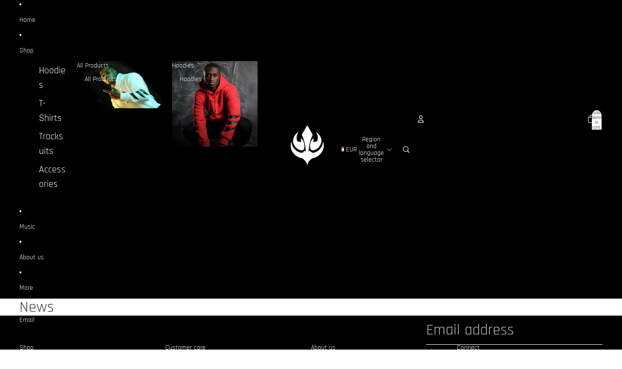

--- FILE ---
content_type: text/html; charset=utf-8
request_url: https://zegsu.com/shopify/instagenie/widget?version=1.0.0&shop=shockwave-ultra.myshopify.com&token=1675519249&shop=shockwave-ultra.myshopify.com
body_size: 60893
content:
if(!window.zegsuJq) {
    /*! jQuery v2.2.4 | (c) jQuery Foundation | jquery.org/license */
    !function(a,b){"object"==typeof module&&"object"==typeof module.exports?module.exports=a.document?b(a,!0):function(a){if(!a.document)throw new Error("jQuery requires a window with a document");return b(a)}:b(a)}("undefined"!=typeof window?window:this,function(a,b){var c=[],d=a.document,e=c.slice,f=c.concat,g=c.push,h=c.indexOf,i={},j=i.toString,k=i.hasOwnProperty,l={},m="2.2.4",n=function(a,b){return new n.fn.init(a,b)},o=/^[\s\uFEFF\xA0]+|[\s\uFEFF\xA0]+$/g,p=/^-ms-/,q=/-([\da-z])/gi,r=function(a,b){return b.toUpperCase()};n.fn=n.prototype={jquery:m,constructor:n,selector:"",length:0,toArray:function(){return e.call(this)},get:function(a){return null!=a?0>a?this[a+this.length]:this[a]:e.call(this)},pushStack:function(a){var b=n.merge(this.constructor(),a);return b.prevObject=this,b.context=this.context,b},each:function(a){return n.each(this,a)},map:function(a){return this.pushStack(n.map(this,function(b,c){return a.call(b,c,b)}))},slice:function(){return this.pushStack(e.apply(this,arguments))},first:function(){return this.eq(0)},last:function(){return this.eq(-1)},eq:function(a){var b=this.length,c=+a+(0>a?b:0);return this.pushStack(c>=0&&b>c?[this[c]]:[])},end:function(){return this.prevObject||this.constructor()},push:g,sort:c.sort,splice:c.splice},n.extend=n.fn.extend=function(){var a,b,c,d,e,f,g=arguments[0]||{},h=1,i=arguments.length,j=!1;for("boolean"==typeof g&&(j=g,g=arguments[h]||{},h++),"object"==typeof g||n.isFunction(g)||(g={}),h===i&&(g=this,h--);i>h;h++)if(null!=(a=arguments[h]))for(b in a)c=g[b],d=a[b],g!==d&&(j&&d&&(n.isPlainObject(d)||(e=n.isArray(d)))?(e?(e=!1,f=c&&n.isArray(c)?c:[]):f=c&&n.isPlainObject(c)?c:{},g[b]=n.extend(j,f,d)):void 0!==d&&(g[b]=d));return g},n.extend({expando:"jQuery"+(m+Math.random()).replace(/\D/g,""),isReady:!0,error:function(a){throw new Error(a)},noop:function(){},isFunction:function(a){return"function"===n.type(a)},isArray:Array.isArray,isWindow:function(a){return null!=a&&a===a.window},isNumeric:function(a){var b=a&&a.toString();return!n.isArray(a)&&b-parseFloat(b)+1>=0},isPlainObject:function(a){var b;if("object"!==n.type(a)||a.nodeType||n.isWindow(a))return!1;if(a.constructor&&!k.call(a,"constructor")&&!k.call(a.constructor.prototype||{},"isPrototypeOf"))return!1;for(b in a);return void 0===b||k.call(a,b)},isEmptyObject:function(a){var b;for(b in a)return!1;return!0},type:function(a){return null==a?a+"":"object"==typeof a||"function"==typeof a?i[j.call(a)]||"object":typeof a},globalEval:function(a){var b,c=eval;a=n.trim(a),a&&(1===a.indexOf("use strict")?(b=d.createElement("script"),b.text=a,d.head.appendChild(b).parentNode.removeChild(b)):c(a))},camelCase:function(a){return a.replace(p,"ms-").replace(q,r)},nodeName:function(a,b){return a.nodeName&&a.nodeName.toLowerCase()===b.toLowerCase()},each:function(a,b){var c,d=0;if(s(a)){for(c=a.length;c>d;d++)if(b.call(a[d],d,a[d])===!1)break}else for(d in a)if(b.call(a[d],d,a[d])===!1)break;return a},trim:function(a){return null==a?"":(a+"").replace(o,"")},makeArray:function(a,b){var c=b||[];return null!=a&&(s(Object(a))?n.merge(c,"string"==typeof a?[a]:a):g.call(c,a)),c},inArray:function(a,b,c){return null==b?-1:h.call(b,a,c)},merge:function(a,b){for(var c=+b.length,d=0,e=a.length;c>d;d++)a[e++]=b[d];return a.length=e,a},grep:function(a,b,c){for(var d,e=[],f=0,g=a.length,h=!c;g>f;f++)d=!b(a[f],f),d!==h&&e.push(a[f]);return e},map:function(a,b,c){var d,e,g=0,h=[];if(s(a))for(d=a.length;d>g;g++)e=b(a[g],g,c),null!=e&&h.push(e);else for(g in a)e=b(a[g],g,c),null!=e&&h.push(e);return f.apply([],h)},guid:1,proxy:function(a,b){var c,d,f;return"string"==typeof b&&(c=a[b],b=a,a=c),n.isFunction(a)?(d=e.call(arguments,2),f=function(){return a.apply(b||this,d.concat(e.call(arguments)))},f.guid=a.guid=a.guid||n.guid++,f):void 0},now:Date.now,support:l}),"function"==typeof Symbol&&(n.fn[Symbol.iterator]=c[Symbol.iterator]),n.each("Boolean Number String Function Array Date RegExp Object Error Symbol".split(" "),function(a,b){i["[object "+b+"]"]=b.toLowerCase()});function s(a){var b=!!a&&"length"in a&&a.length,c=n.type(a);return"function"===c||n.isWindow(a)?!1:"array"===c||0===b||"number"==typeof b&&b>0&&b-1 in a}var t=function(a){var b,c,d,e,f,g,h,i,j,k,l,m,n,o,p,q,r,s,t,u="sizzle"+1*new Date,v=a.document,w=0,x=0,y=ga(),z=ga(),A=ga(),B=function(a,b){return a===b&&(l=!0),0},C=1<<31,D={}.hasOwnProperty,E=[],F=E.pop,G=E.push,H=E.push,I=E.slice,J=function(a,b){for(var c=0,d=a.length;d>c;c++)if(a[c]===b)return c;return-1},K="checked|selected|async|autofocus|autoplay|controls|defer|disabled|hidden|ismap|loop|multiple|open|readonly|required|scoped",L="[\\x20\\t\\r\\n\\f]",M="(?:\\\\.|[\\w-]|[^\\x00-\\xa0])+",N="\\["+L+"*("+M+")(?:"+L+"*([*^$|!~]?=)"+L+"*(?:'((?:\\\\.|[^\\\\'])*)'|\"((?:\\\\.|[^\\\\\"])*)\"|("+M+"))|)"+L+"*\\]",O=":("+M+")(?:\\((('((?:\\\\.|[^\\\\'])*)'|\"((?:\\\\.|[^\\\\\"])*)\")|((?:\\\\.|[^\\\\()[\\]]|"+N+")*)|.*)\\)|)",P=new RegExp(L+"+","g"),Q=new RegExp("^"+L+"+|((?:^|[^\\\\])(?:\\\\.)*)"+L+"+$","g"),R=new RegExp("^"+L+"*,"+L+"*"),S=new RegExp("^"+L+"*([>+~]|"+L+")"+L+"*"),T=new RegExp("="+L+"*([^\\]'\"]*?)"+L+"*\\]","g"),U=new RegExp(O),V=new RegExp("^"+M+"$"),W={ID:new RegExp("^#("+M+")"),CLASS:new RegExp("^\\.("+M+")"),TAG:new RegExp("^("+M+"|[*])"),ATTR:new RegExp("^"+N),PSEUDO:new RegExp("^"+O),CHILD:new RegExp("^:(only|first|last|nth|nth-last)-(child|of-type)(?:\\("+L+"*(even|odd|(([+-]|)(\\d*)n|)"+L+"*(?:([+-]|)"+L+"*(\\d+)|))"+L+"*\\)|)","i"),bool:new RegExp("^(?:"+K+")$","i"),needsContext:new RegExp("^"+L+"*[>+~]|:(even|odd|eq|gt|lt|nth|first|last)(?:\\("+L+"*((?:-\\d)?\\d*)"+L+"*\\)|)(?=[^-]|$)","i")},X=/^(?:input|select|textarea|button)$/i,Y=/^h\d$/i,Z=/^[^{]+\{\s*\[native \w/,$=/^(?:#([\w-]+)|(\w+)|\.([\w-]+))$/,_=/[+~]/,aa=/'|\\/g,ba=new RegExp("\\\\([\\da-f]{1,6}"+L+"?|("+L+")|.)","ig"),ca=function(a,b,c){var d="0x"+b-65536;return d!==d||c?b:0>d?String.fromCharCode(d+65536):String.fromCharCode(d>>10|55296,1023&d|56320)},da=function(){m()};try{H.apply(E=I.call(v.childNodes),v.childNodes),E[v.childNodes.length].nodeType}catch(ea){H={apply:E.length?function(a,b){G.apply(a,I.call(b))}:function(a,b){var c=a.length,d=0;while(a[c++]=b[d++]);a.length=c-1}}}function fa(a,b,d,e){var f,h,j,k,l,o,r,s,w=b&&b.ownerDocument,x=b?b.nodeType:9;if(d=d||[],"string"!=typeof a||!a||1!==x&&9!==x&&11!==x)return d;if(!e&&((b?b.ownerDocument||b:v)!==n&&m(b),b=b||n,p)){if(11!==x&&(o=$.exec(a)))if(f=o[1]){if(9===x){if(!(j=b.getElementById(f)))return d;if(j.id===f)return d.push(j),d}else if(w&&(j=w.getElementById(f))&&t(b,j)&&j.id===f)return d.push(j),d}else{if(o[2])return H.apply(d,b.getElementsByTagName(a)),d;if((f=o[3])&&c.getElementsByClassName&&b.getElementsByClassName)return H.apply(d,b.getElementsByClassName(f)),d}if(c.qsa&&!A[a+" "]&&(!q||!q.test(a))){if(1!==x)w=b,s=a;else if("object"!==b.nodeName.toLowerCase()){(k=b.getAttribute("id"))?k=k.replace(aa,"\\$&"):b.setAttribute("id",k=u),r=g(a),h=r.length,l=V.test(k)?"#"+k:"[id='"+k+"']";while(h--)r[h]=l+" "+qa(r[h]);s=r.join(","),w=_.test(a)&&oa(b.parentNode)||b}if(s)try{return H.apply(d,w.querySelectorAll(s)),d}catch(y){}finally{k===u&&b.removeAttribute("id")}}}return i(a.replace(Q,"$1"),b,d,e)}function ga(){var a=[];function b(c,e){return a.push(c+" ")>d.cacheLength&&delete b[a.shift()],b[c+" "]=e}return b}function ha(a){return a[u]=!0,a}function ia(a){var b=n.createElement("div");try{return!!a(b)}catch(c){return!1}finally{b.parentNode&&b.parentNode.removeChild(b),b=null}}function ja(a,b){var c=a.split("|"),e=c.length;while(e--)d.attrHandle[c[e]]=b}function ka(a,b){var c=b&&a,d=c&&1===a.nodeType&&1===b.nodeType&&(~b.sourceIndex||C)-(~a.sourceIndex||C);if(d)return d;if(c)while(c=c.nextSibling)if(c===b)return-1;return a?1:-1}function la(a){return function(b){var c=b.nodeName.toLowerCase();return"input"===c&&b.type===a}}function ma(a){return function(b){var c=b.nodeName.toLowerCase();return("input"===c||"button"===c)&&b.type===a}}function na(a){return ha(function(b){return b=+b,ha(function(c,d){var e,f=a([],c.length,b),g=f.length;while(g--)c[e=f[g]]&&(c[e]=!(d[e]=c[e]))})})}function oa(a){return a&&"undefined"!=typeof a.getElementsByTagName&&a}c=fa.support={},f=fa.isXML=function(a){var b=a&&(a.ownerDocument||a).documentElement;return b?"HTML"!==b.nodeName:!1},m=fa.setDocument=function(a){var b,e,g=a?a.ownerDocument||a:v;return g!==n&&9===g.nodeType&&g.documentElement?(n=g,o=n.documentElement,p=!f(n),(e=n.defaultView)&&e.top!==e&&(e.addEventListener?e.addEventListener("unload",da,!1):e.attachEvent&&e.attachEvent("onunload",da)),c.attributes=ia(function(a){return a.className="i",!a.getAttribute("className")}),c.getElementsByTagName=ia(function(a){return a.appendChild(n.createComment("")),!a.getElementsByTagName("*").length}),c.getElementsByClassName=Z.test(n.getElementsByClassName),c.getById=ia(function(a){return o.appendChild(a).id=u,!n.getElementsByName||!n.getElementsByName(u).length}),c.getById?(d.find.ID=function(a,b){if("undefined"!=typeof b.getElementById&&p){var c=b.getElementById(a);return c?[c]:[]}},d.filter.ID=function(a){var b=a.replace(ba,ca);return function(a){return a.getAttribute("id")===b}}):(delete d.find.ID,d.filter.ID=function(a){var b=a.replace(ba,ca);return function(a){var c="undefined"!=typeof a.getAttributeNode&&a.getAttributeNode("id");return c&&c.value===b}}),d.find.TAG=c.getElementsByTagName?function(a,b){return"undefined"!=typeof b.getElementsByTagName?b.getElementsByTagName(a):c.qsa?b.querySelectorAll(a):void 0}:function(a,b){var c,d=[],e=0,f=b.getElementsByTagName(a);if("*"===a){while(c=f[e++])1===c.nodeType&&d.push(c);return d}return f},d.find.CLASS=c.getElementsByClassName&&function(a,b){return"undefined"!=typeof b.getElementsByClassName&&p?b.getElementsByClassName(a):void 0},r=[],q=[],(c.qsa=Z.test(n.querySelectorAll))&&(ia(function(a){o.appendChild(a).innerHTML="<a id='"+u+"'></a><select id='"+u+"-\r\\' msallowcapture=''><option selected=''></option></select>",a.querySelectorAll("[msallowcapture^='']").length&&q.push("[*^$]="+L+"*(?:''|\"\")"),a.querySelectorAll("[selected]").length||q.push("\\["+L+"*(?:value|"+K+")"),a.querySelectorAll("[id~="+u+"-]").length||q.push("~="),a.querySelectorAll(":checked").length||q.push(":checked"),a.querySelectorAll("a#"+u+"+*").length||q.push(".#.+[+~]")}),ia(function(a){var b=n.createElement("input");b.setAttribute("type","hidden"),a.appendChild(b).setAttribute("name","D"),a.querySelectorAll("[name=d]").length&&q.push("name"+L+"*[*^$|!~]?="),a.querySelectorAll(":enabled").length||q.push(":enabled",":disabled"),a.querySelectorAll("*,:x"),q.push(",.*:")})),(c.matchesSelector=Z.test(s=o.matches||o.webkitMatchesSelector||o.mozMatchesSelector||o.oMatchesSelector||o.msMatchesSelector))&&ia(function(a){c.disconnectedMatch=s.call(a,"div"),s.call(a,"[s!='']:x"),r.push("!=",O)}),q=q.length&&new RegExp(q.join("|")),r=r.length&&new RegExp(r.join("|")),b=Z.test(o.compareDocumentPosition),t=b||Z.test(o.contains)?function(a,b){var c=9===a.nodeType?a.documentElement:a,d=b&&b.parentNode;return a===d||!(!d||1!==d.nodeType||!(c.contains?c.contains(d):a.compareDocumentPosition&&16&a.compareDocumentPosition(d)))}:function(a,b){if(b)while(b=b.parentNode)if(b===a)return!0;return!1},B=b?function(a,b){if(a===b)return l=!0,0;var d=!a.compareDocumentPosition-!b.compareDocumentPosition;return d?d:(d=(a.ownerDocument||a)===(b.ownerDocument||b)?a.compareDocumentPosition(b):1,1&d||!c.sortDetached&&b.compareDocumentPosition(a)===d?a===n||a.ownerDocument===v&&t(v,a)?-1:b===n||b.ownerDocument===v&&t(v,b)?1:k?J(k,a)-J(k,b):0:4&d?-1:1)}:function(a,b){if(a===b)return l=!0,0;var c,d=0,e=a.parentNode,f=b.parentNode,g=[a],h=[b];if(!e||!f)return a===n?-1:b===n?1:e?-1:f?1:k?J(k,a)-J(k,b):0;if(e===f)return ka(a,b);c=a;while(c=c.parentNode)g.unshift(c);c=b;while(c=c.parentNode)h.unshift(c);while(g[d]===h[d])d++;return d?ka(g[d],h[d]):g[d]===v?-1:h[d]===v?1:0},n):n},fa.matches=function(a,b){return fa(a,null,null,b)},fa.matchesSelector=function(a,b){if((a.ownerDocument||a)!==n&&m(a),b=b.replace(T,"='$1']"),c.matchesSelector&&p&&!A[b+" "]&&(!r||!r.test(b))&&(!q||!q.test(b)))try{var d=s.call(a,b);if(d||c.disconnectedMatch||a.document&&11!==a.document.nodeType)return d}catch(e){}return fa(b,n,null,[a]).length>0},fa.contains=function(a,b){return(a.ownerDocument||a)!==n&&m(a),t(a,b)},fa.attr=function(a,b){(a.ownerDocument||a)!==n&&m(a);var e=d.attrHandle[b.toLowerCase()],f=e&&D.call(d.attrHandle,b.toLowerCase())?e(a,b,!p):void 0;return void 0!==f?f:c.attributes||!p?a.getAttribute(b):(f=a.getAttributeNode(b))&&f.specified?f.value:null},fa.error=function(a){throw new Error("Syntax error, unrecognized expression: "+a)},fa.uniqueSort=function(a){var b,d=[],e=0,f=0;if(l=!c.detectDuplicates,k=!c.sortStable&&a.slice(0),a.sort(B),l){while(b=a[f++])b===a[f]&&(e=d.push(f));while(e--)a.splice(d[e],1)}return k=null,a},e=fa.getText=function(a){var b,c="",d=0,f=a.nodeType;if(f){if(1===f||9===f||11===f){if("string"==typeof a.textContent)return a.textContent;for(a=a.firstChild;a;a=a.nextSibling)c+=e(a)}else if(3===f||4===f)return a.nodeValue}else while(b=a[d++])c+=e(b);return c},d=fa.selectors={cacheLength:50,createPseudo:ha,match:W,attrHandle:{},find:{},relative:{">":{dir:"parentNode",first:!0}," ":{dir:"parentNode"},"+":{dir:"previousSibling",first:!0},"~":{dir:"previousSibling"}},preFilter:{ATTR:function(a){return a[1]=a[1].replace(ba,ca),a[3]=(a[3]||a[4]||a[5]||"").replace(ba,ca),"~="===a[2]&&(a[3]=" "+a[3]+" "),a.slice(0,4)},CHILD:function(a){return a[1]=a[1].toLowerCase(),"nth"===a[1].slice(0,3)?(a[3]||fa.error(a[0]),a[4]=+(a[4]?a[5]+(a[6]||1):2*("even"===a[3]||"odd"===a[3])),a[5]=+(a[7]+a[8]||"odd"===a[3])):a[3]&&fa.error(a[0]),a},PSEUDO:function(a){var b,c=!a[6]&&a[2];return W.CHILD.test(a[0])?null:(a[3]?a[2]=a[4]||a[5]||"":c&&U.test(c)&&(b=g(c,!0))&&(b=c.indexOf(")",c.length-b)-c.length)&&(a[0]=a[0].slice(0,b),a[2]=c.slice(0,b)),a.slice(0,3))}},filter:{TAG:function(a){var b=a.replace(ba,ca).toLowerCase();return"*"===a?function(){return!0}:function(a){return a.nodeName&&a.nodeName.toLowerCase()===b}},CLASS:function(a){var b=y[a+" "];return b||(b=new RegExp("(^|"+L+")"+a+"("+L+"|$)"))&&y(a,function(a){return b.test("string"==typeof a.className&&a.className||"undefined"!=typeof a.getAttribute&&a.getAttribute("class")||"")})},ATTR:function(a,b,c){return function(d){var e=fa.attr(d,a);return null==e?"!="===b:b?(e+="","="===b?e===c:"!="===b?e!==c:"^="===b?c&&0===e.indexOf(c):"*="===b?c&&e.indexOf(c)>-1:"$="===b?c&&e.slice(-c.length)===c:"~="===b?(" "+e.replace(P," ")+" ").indexOf(c)>-1:"|="===b?e===c||e.slice(0,c.length+1)===c+"-":!1):!0}},CHILD:function(a,b,c,d,e){var f="nth"!==a.slice(0,3),g="last"!==a.slice(-4),h="of-type"===b;return 1===d&&0===e?function(a){return!!a.parentNode}:function(b,c,i){var j,k,l,m,n,o,p=f!==g?"nextSibling":"previousSibling",q=b.parentNode,r=h&&b.nodeName.toLowerCase(),s=!i&&!h,t=!1;if(q){if(f){while(p){m=b;while(m=m[p])if(h?m.nodeName.toLowerCase()===r:1===m.nodeType)return!1;o=p="only"===a&&!o&&"nextSibling"}return!0}if(o=[g?q.firstChild:q.lastChild],g&&s){m=q,l=m[u]||(m[u]={}),k=l[m.uniqueID]||(l[m.uniqueID]={}),j=k[a]||[],n=j[0]===w&&j[1],t=n&&j[2],m=n&&q.childNodes[n];while(m=++n&&m&&m[p]||(t=n=0)||o.pop())if(1===m.nodeType&&++t&&m===b){k[a]=[w,n,t];break}}else if(s&&(m=b,l=m[u]||(m[u]={}),k=l[m.uniqueID]||(l[m.uniqueID]={}),j=k[a]||[],n=j[0]===w&&j[1],t=n),t===!1)while(m=++n&&m&&m[p]||(t=n=0)||o.pop())if((h?m.nodeName.toLowerCase()===r:1===m.nodeType)&&++t&&(s&&(l=m[u]||(m[u]={}),k=l[m.uniqueID]||(l[m.uniqueID]={}),k[a]=[w,t]),m===b))break;return t-=e,t===d||t%d===0&&t/d>=0}}},PSEUDO:function(a,b){var c,e=d.pseudos[a]||d.setFilters[a.toLowerCase()]||fa.error("unsupported pseudo: "+a);return e[u]?e(b):e.length>1?(c=[a,a,"",b],d.setFilters.hasOwnProperty(a.toLowerCase())?ha(function(a,c){var d,f=e(a,b),g=f.length;while(g--)d=J(a,f[g]),a[d]=!(c[d]=f[g])}):function(a){return e(a,0,c)}):e}},pseudos:{not:ha(function(a){var b=[],c=[],d=h(a.replace(Q,"$1"));return d[u]?ha(function(a,b,c,e){var f,g=d(a,null,e,[]),h=a.length;while(h--)(f=g[h])&&(a[h]=!(b[h]=f))}):function(a,e,f){return b[0]=a,d(b,null,f,c),b[0]=null,!c.pop()}}),has:ha(function(a){return function(b){return fa(a,b).length>0}}),contains:ha(function(a){return a=a.replace(ba,ca),function(b){return(b.textContent||b.innerText||e(b)).indexOf(a)>-1}}),lang:ha(function(a){return V.test(a||"")||fa.error("unsupported lang: "+a),a=a.replace(ba,ca).toLowerCase(),function(b){var c;do if(c=p?b.lang:b.getAttribute("xml:lang")||b.getAttribute("lang"))return c=c.toLowerCase(),c===a||0===c.indexOf(a+"-");while((b=b.parentNode)&&1===b.nodeType);return!1}}),target:function(b){var c=a.location&&a.location.hash;return c&&c.slice(1)===b.id},root:function(a){return a===o},focus:function(a){return a===n.activeElement&&(!n.hasFocus||n.hasFocus())&&!!(a.type||a.href||~a.tabIndex)},enabled:function(a){return a.disabled===!1},disabled:function(a){return a.disabled===!0},checked:function(a){var b=a.nodeName.toLowerCase();return"input"===b&&!!a.checked||"option"===b&&!!a.selected},selected:function(a){return a.parentNode&&a.parentNode.selectedIndex,a.selected===!0},empty:function(a){for(a=a.firstChild;a;a=a.nextSibling)if(a.nodeType<6)return!1;return!0},parent:function(a){return!d.pseudos.empty(a)},header:function(a){return Y.test(a.nodeName)},input:function(a){return X.test(a.nodeName)},button:function(a){var b=a.nodeName.toLowerCase();return"input"===b&&"button"===a.type||"button"===b},text:function(a){var b;return"input"===a.nodeName.toLowerCase()&&"text"===a.type&&(null==(b=a.getAttribute("type"))||"text"===b.toLowerCase())},first:na(function(){return[0]}),last:na(function(a,b){return[b-1]}),eq:na(function(a,b,c){return[0>c?c+b:c]}),even:na(function(a,b){for(var c=0;b>c;c+=2)a.push(c);return a}),odd:na(function(a,b){for(var c=1;b>c;c+=2)a.push(c);return a}),lt:na(function(a,b,c){for(var d=0>c?c+b:c;--d>=0;)a.push(d);return a}),gt:na(function(a,b,c){for(var d=0>c?c+b:c;++d<b;)a.push(d);return a})}},d.pseudos.nth=d.pseudos.eq;for(b in{radio:!0,checkbox:!0,file:!0,password:!0,image:!0})d.pseudos[b]=la(b);for(b in{submit:!0,reset:!0})d.pseudos[b]=ma(b);function pa(){}pa.prototype=d.filters=d.pseudos,d.setFilters=new pa,g=fa.tokenize=function(a,b){var c,e,f,g,h,i,j,k=z[a+" "];if(k)return b?0:k.slice(0);h=a,i=[],j=d.preFilter;while(h){c&&!(e=R.exec(h))||(e&&(h=h.slice(e[0].length)||h),i.push(f=[])),c=!1,(e=S.exec(h))&&(c=e.shift(),f.push({value:c,type:e[0].replace(Q," ")}),h=h.slice(c.length));for(g in d.filter)!(e=W[g].exec(h))||j[g]&&!(e=j[g](e))||(c=e.shift(),f.push({value:c,type:g,matches:e}),h=h.slice(c.length));if(!c)break}return b?h.length:h?fa.error(a):z(a,i).slice(0)};function qa(a){for(var b=0,c=a.length,d="";c>b;b++)d+=a[b].value;return d}function ra(a,b,c){var d=b.dir,e=c&&"parentNode"===d,f=x++;return b.first?function(b,c,f){while(b=b[d])if(1===b.nodeType||e)return a(b,c,f)}:function(b,c,g){var h,i,j,k=[w,f];if(g){while(b=b[d])if((1===b.nodeType||e)&&a(b,c,g))return!0}else while(b=b[d])if(1===b.nodeType||e){if(j=b[u]||(b[u]={}),i=j[b.uniqueID]||(j[b.uniqueID]={}),(h=i[d])&&h[0]===w&&h[1]===f)return k[2]=h[2];if(i[d]=k,k[2]=a(b,c,g))return!0}}}function sa(a){return a.length>1?function(b,c,d){var e=a.length;while(e--)if(!a[e](b,c,d))return!1;return!0}:a[0]}function ta(a,b,c){for(var d=0,e=b.length;e>d;d++)fa(a,b[d],c);return c}function ua(a,b,c,d,e){for(var f,g=[],h=0,i=a.length,j=null!=b;i>h;h++)(f=a[h])&&(c&&!c(f,d,e)||(g.push(f),j&&b.push(h)));return g}function va(a,b,c,d,e,f){return d&&!d[u]&&(d=va(d)),e&&!e[u]&&(e=va(e,f)),ha(function(f,g,h,i){var j,k,l,m=[],n=[],o=g.length,p=f||ta(b||"*",h.nodeType?[h]:h,[]),q=!a||!f&&b?p:ua(p,m,a,h,i),r=c?e||(f?a:o||d)?[]:g:q;if(c&&c(q,r,h,i),d){j=ua(r,n),d(j,[],h,i),k=j.length;while(k--)(l=j[k])&&(r[n[k]]=!(q[n[k]]=l))}if(f){if(e||a){if(e){j=[],k=r.length;while(k--)(l=r[k])&&j.push(q[k]=l);e(null,r=[],j,i)}k=r.length;while(k--)(l=r[k])&&(j=e?J(f,l):m[k])>-1&&(f[j]=!(g[j]=l))}}else r=ua(r===g?r.splice(o,r.length):r),e?e(null,g,r,i):H.apply(g,r)})}function wa(a){for(var b,c,e,f=a.length,g=d.relative[a[0].type],h=g||d.relative[" "],i=g?1:0,k=ra(function(a){return a===b},h,!0),l=ra(function(a){return J(b,a)>-1},h,!0),m=[function(a,c,d){var e=!g&&(d||c!==j)||((b=c).nodeType?k(a,c,d):l(a,c,d));return b=null,e}];f>i;i++)if(c=d.relative[a[i].type])m=[ra(sa(m),c)];else{if(c=d.filter[a[i].type].apply(null,a[i].matches),c[u]){for(e=++i;f>e;e++)if(d.relative[a[e].type])break;return va(i>1&&sa(m),i>1&&qa(a.slice(0,i-1).concat({value:" "===a[i-2].type?"*":""})).replace(Q,"$1"),c,e>i&&wa(a.slice(i,e)),f>e&&wa(a=a.slice(e)),f>e&&qa(a))}m.push(c)}return sa(m)}function xa(a,b){var c=b.length>0,e=a.length>0,f=function(f,g,h,i,k){var l,o,q,r=0,s="0",t=f&&[],u=[],v=j,x=f||e&&d.find.TAG("*",k),y=w+=null==v?1:Math.random()||.1,z=x.length;for(k&&(j=g===n||g||k);s!==z&&null!=(l=x[s]);s++){if(e&&l){o=0,g||l.ownerDocument===n||(m(l),h=!p);while(q=a[o++])if(q(l,g||n,h)){i.push(l);break}k&&(w=y)}c&&((l=!q&&l)&&r--,f&&t.push(l))}if(r+=s,c&&s!==r){o=0;while(q=b[o++])q(t,u,g,h);if(f){if(r>0)while(s--)t[s]||u[s]||(u[s]=F.call(i));u=ua(u)}H.apply(i,u),k&&!f&&u.length>0&&r+b.length>1&&fa.uniqueSort(i)}return k&&(w=y,j=v),t};return c?ha(f):f}return h=fa.compile=function(a,b){var c,d=[],e=[],f=A[a+" "];if(!f){b||(b=g(a)),c=b.length;while(c--)f=wa(b[c]),f[u]?d.push(f):e.push(f);f=A(a,xa(e,d)),f.selector=a}return f},i=fa.select=function(a,b,e,f){var i,j,k,l,m,n="function"==typeof a&&a,o=!f&&g(a=n.selector||a);if(e=e||[],1===o.length){if(j=o[0]=o[0].slice(0),j.length>2&&"ID"===(k=j[0]).type&&c.getById&&9===b.nodeType&&p&&d.relative[j[1].type]){if(b=(d.find.ID(k.matches[0].replace(ba,ca),b)||[])[0],!b)return e;n&&(b=b.parentNode),a=a.slice(j.shift().value.length)}i=W.needsContext.test(a)?0:j.length;while(i--){if(k=j[i],d.relative[l=k.type])break;if((m=d.find[l])&&(f=m(k.matches[0].replace(ba,ca),_.test(j[0].type)&&oa(b.parentNode)||b))){if(j.splice(i,1),a=f.length&&qa(j),!a)return H.apply(e,f),e;break}}}return(n||h(a,o))(f,b,!p,e,!b||_.test(a)&&oa(b.parentNode)||b),e},c.sortStable=u.split("").sort(B).join("")===u,c.detectDuplicates=!!l,m(),c.sortDetached=ia(function(a){return 1&a.compareDocumentPosition(n.createElement("div"))}),ia(function(a){return a.innerHTML="<a href='#'></a>","#"===a.firstChild.getAttribute("href")})||ja("type|href|height|width",function(a,b,c){return c?void 0:a.getAttribute(b,"type"===b.toLowerCase()?1:2)}),c.attributes&&ia(function(a){return a.innerHTML="<input/>",a.firstChild.setAttribute("value",""),""===a.firstChild.getAttribute("value")})||ja("value",function(a,b,c){return c||"input"!==a.nodeName.toLowerCase()?void 0:a.defaultValue}),ia(function(a){return null==a.getAttribute("disabled")})||ja(K,function(a,b,c){var d;return c?void 0:a[b]===!0?b.toLowerCase():(d=a.getAttributeNode(b))&&d.specified?d.value:null}),fa}(a);n.find=t,n.expr=t.selectors,n.expr[":"]=n.expr.pseudos,n.uniqueSort=n.unique=t.uniqueSort,n.text=t.getText,n.isXMLDoc=t.isXML,n.contains=t.contains;var u=function(a,b,c){var d=[],e=void 0!==c;while((a=a[b])&&9!==a.nodeType)if(1===a.nodeType){if(e&&n(a).is(c))break;d.push(a)}return d},v=function(a,b){for(var c=[];a;a=a.nextSibling)1===a.nodeType&&a!==b&&c.push(a);return c},w=n.expr.match.needsContext,x=/^<([\w-]+)\s*\/?>(?:<\/\1>|)$/,y=/^.[^:#\[\.,]*$/;function z(a,b,c){if(n.isFunction(b))return n.grep(a,function(a,d){return!!b.call(a,d,a)!==c});if(b.nodeType)return n.grep(a,function(a){return a===b!==c});if("string"==typeof b){if(y.test(b))return n.filter(b,a,c);b=n.filter(b,a)}return n.grep(a,function(a){return h.call(b,a)>-1!==c})}n.filter=function(a,b,c){var d=b[0];return c&&(a=":not("+a+")"),1===b.length&&1===d.nodeType?n.find.matchesSelector(d,a)?[d]:[]:n.find.matches(a,n.grep(b,function(a){return 1===a.nodeType}))},n.fn.extend({find:function(a){var b,c=this.length,d=[],e=this;if("string"!=typeof a)return this.pushStack(n(a).filter(function(){for(b=0;c>b;b++)if(n.contains(e[b],this))return!0}));for(b=0;c>b;b++)n.find(a,e[b],d);return d=this.pushStack(c>1?n.unique(d):d),d.selector=this.selector?this.selector+" "+a:a,d},filter:function(a){return this.pushStack(z(this,a||[],!1))},not:function(a){return this.pushStack(z(this,a||[],!0))},is:function(a){return!!z(this,"string"==typeof a&&w.test(a)?n(a):a||[],!1).length}});var A,B=/^(?:\s*(<[\w\W]+>)[^>]*|#([\w-]*))$/,C=n.fn.init=function(a,b,c){var e,f;if(!a)return this;if(c=c||A,"string"==typeof a){if(e="<"===a[0]&&">"===a[a.length-1]&&a.length>=3?[null,a,null]:B.exec(a),!e||!e[1]&&b)return!b||b.jquery?(b||c).find(a):this.constructor(b).find(a);if(e[1]){if(b=b instanceof n?b[0]:b,n.merge(this,n.parseHTML(e[1],b&&b.nodeType?b.ownerDocument||b:d,!0)),x.test(e[1])&&n.isPlainObject(b))for(e in b)n.isFunction(this[e])?this[e](b[e]):this.attr(e,b[e]);return this}return f=d.getElementById(e[2]),f&&f.parentNode&&(this.length=1,this[0]=f),this.context=d,this.selector=a,this}return a.nodeType?(this.context=this[0]=a,this.length=1,this):n.isFunction(a)?void 0!==c.ready?c.ready(a):a(n):(void 0!==a.selector&&(this.selector=a.selector,this.context=a.context),n.makeArray(a,this))};C.prototype=n.fn,A=n(d);var D=/^(?:parents|prev(?:Until|All))/,E={children:!0,contents:!0,next:!0,prev:!0};n.fn.extend({has:function(a){var b=n(a,this),c=b.length;return this.filter(function(){for(var a=0;c>a;a++)if(n.contains(this,b[a]))return!0})},closest:function(a,b){for(var c,d=0,e=this.length,f=[],g=w.test(a)||"string"!=typeof a?n(a,b||this.context):0;e>d;d++)for(c=this[d];c&&c!==b;c=c.parentNode)if(c.nodeType<11&&(g?g.index(c)>-1:1===c.nodeType&&n.find.matchesSelector(c,a))){f.push(c);break}return this.pushStack(f.length>1?n.uniqueSort(f):f)},index:function(a){return a?"string"==typeof a?h.call(n(a),this[0]):h.call(this,a.jquery?a[0]:a):this[0]&&this[0].parentNode?this.first().prevAll().length:-1},add:function(a,b){return this.pushStack(n.uniqueSort(n.merge(this.get(),n(a,b))))},addBack:function(a){return this.add(null==a?this.prevObject:this.prevObject.filter(a))}});function F(a,b){while((a=a[b])&&1!==a.nodeType);return a}n.each({parent:function(a){var b=a.parentNode;return b&&11!==b.nodeType?b:null},parents:function(a){return u(a,"parentNode")},parentsUntil:function(a,b,c){return u(a,"parentNode",c)},next:function(a){return F(a,"nextSibling")},prev:function(a){return F(a,"previousSibling")},nextAll:function(a){return u(a,"nextSibling")},prevAll:function(a){return u(a,"previousSibling")},nextUntil:function(a,b,c){return u(a,"nextSibling",c)},prevUntil:function(a,b,c){return u(a,"previousSibling",c)},siblings:function(a){return v((a.parentNode||{}).firstChild,a)},children:function(a){return v(a.firstChild)},contents:function(a){return a.contentDocument||n.merge([],a.childNodes)}},function(a,b){n.fn[a]=function(c,d){var e=n.map(this,b,c);return"Until"!==a.slice(-5)&&(d=c),d&&"string"==typeof d&&(e=n.filter(d,e)),this.length>1&&(E[a]||n.uniqueSort(e),D.test(a)&&e.reverse()),this.pushStack(e)}});var G=/\S+/g;function H(a){var b={};return n.each(a.match(G)||[],function(a,c){b[c]=!0}),b}n.Callbacks=function(a){a="string"==typeof a?H(a):n.extend({},a);var b,c,d,e,f=[],g=[],h=-1,i=function(){for(e=a.once,d=b=!0;g.length;h=-1){c=g.shift();while(++h<f.length)f[h].apply(c[0],c[1])===!1&&a.stopOnFalse&&(h=f.length,c=!1)}a.memory||(c=!1),b=!1,e&&(f=c?[]:"")},j={add:function(){return f&&(c&&!b&&(h=f.length-1,g.push(c)),function d(b){n.each(b,function(b,c){n.isFunction(c)?a.unique&&j.has(c)||f.push(c):c&&c.length&&"string"!==n.type(c)&&d(c)})}(arguments),c&&!b&&i()),this},remove:function(){return n.each(arguments,function(a,b){var c;while((c=n.inArray(b,f,c))>-1)f.splice(c,1),h>=c&&h--}),this},has:function(a){return a?n.inArray(a,f)>-1:f.length>0},empty:function(){return f&&(f=[]),this},disable:function(){return e=g=[],f=c="",this},disabled:function(){return!f},lock:function(){return e=g=[],c||(f=c=""),this},locked:function(){return!!e},fireWith:function(a,c){return e||(c=c||[],c=[a,c.slice?c.slice():c],g.push(c),b||i()),this},fire:function(){return j.fireWith(this,arguments),this},fired:function(){return!!d}};return j},n.extend({Deferred:function(a){var b=[["resolve","done",n.Callbacks("once memory"),"resolved"],["reject","fail",n.Callbacks("once memory"),"rejected"],["notify","progress",n.Callbacks("memory")]],c="pending",d={state:function(){return c},always:function(){return e.done(arguments).fail(arguments),this},then:function(){var a=arguments;return n.Deferred(function(c){n.each(b,function(b,f){var g=n.isFunction(a[b])&&a[b];e[f[1]](function(){var a=g&&g.apply(this,arguments);a&&n.isFunction(a.promise)?a.promise().progress(c.notify).done(c.resolve).fail(c.reject):c[f[0]+"With"](this===d?c.promise():this,g?[a]:arguments)})}),a=null}).promise()},promise:function(a){return null!=a?n.extend(a,d):d}},e={};return d.pipe=d.then,n.each(b,function(a,f){var g=f[2],h=f[3];d[f[1]]=g.add,h&&g.add(function(){c=h},b[1^a][2].disable,b[2][2].lock),e[f[0]]=function(){return e[f[0]+"With"](this===e?d:this,arguments),this},e[f[0]+"With"]=g.fireWith}),d.promise(e),a&&a.call(e,e),e},when:function(a){var b=0,c=e.call(arguments),d=c.length,f=1!==d||a&&n.isFunction(a.promise)?d:0,g=1===f?a:n.Deferred(),h=function(a,b,c){return function(d){b[a]=this,c[a]=arguments.length>1?e.call(arguments):d,c===i?g.notifyWith(b,c):--f||g.resolveWith(b,c)}},i,j,k;if(d>1)for(i=new Array(d),j=new Array(d),k=new Array(d);d>b;b++)c[b]&&n.isFunction(c[b].promise)?c[b].promise().progress(h(b,j,i)).done(h(b,k,c)).fail(g.reject):--f;return f||g.resolveWith(k,c),g.promise()}});var I;n.fn.ready=function(a){return n.ready.promise().done(a),this},n.extend({isReady:!1,readyWait:1,holdReady:function(a){a?n.readyWait++:n.ready(!0)},ready:function(a){(a===!0?--n.readyWait:n.isReady)||(n.isReady=!0,a!==!0&&--n.readyWait>0||(I.resolveWith(d,[n]),n.fn.triggerHandler&&(n(d).triggerHandler("ready"),n(d).off("ready"))))}});function J(){d.removeEventListener("DOMContentLoaded",J),a.removeEventListener("load",J),n.ready()}n.ready.promise=function(b){return I||(I=n.Deferred(),"complete"===d.readyState||"loading"!==d.readyState&&!d.documentElement.doScroll?a.setTimeout(n.ready):(d.addEventListener("DOMContentLoaded",J),a.addEventListener("load",J))),I.promise(b)},n.ready.promise();var K=function(a,b,c,d,e,f,g){var h=0,i=a.length,j=null==c;if("object"===n.type(c)){e=!0;for(h in c)K(a,b,h,c[h],!0,f,g)}else if(void 0!==d&&(e=!0,n.isFunction(d)||(g=!0),j&&(g?(b.call(a,d),b=null):(j=b,b=function(a,b,c){return j.call(n(a),c)})),b))for(;i>h;h++)b(a[h],c,g?d:d.call(a[h],h,b(a[h],c)));return e?a:j?b.call(a):i?b(a[0],c):f},L=function(a){return 1===a.nodeType||9===a.nodeType||!+a.nodeType};function M(){this.expando=n.expando+M.uid++}M.uid=1,M.prototype={register:function(a,b){var c=b||{};return a.nodeType?a[this.expando]=c:Object.defineProperty(a,this.expando,{value:c,writable:!0,configurable:!0}),a[this.expando]},cache:function(a){if(!L(a))return{};var b=a[this.expando];return b||(b={},L(a)&&(a.nodeType?a[this.expando]=b:Object.defineProperty(a,this.expando,{value:b,configurable:!0}))),b},set:function(a,b,c){var d,e=this.cache(a);if("string"==typeof b)e[b]=c;else for(d in b)e[d]=b[d];return e},get:function(a,b){return void 0===b?this.cache(a):a[this.expando]&&a[this.expando][b]},access:function(a,b,c){var d;return void 0===b||b&&"string"==typeof b&&void 0===c?(d=this.get(a,b),void 0!==d?d:this.get(a,n.camelCase(b))):(this.set(a,b,c),void 0!==c?c:b)},remove:function(a,b){var c,d,e,f=a[this.expando];if(void 0!==f){if(void 0===b)this.register(a);else{n.isArray(b)?d=b.concat(b.map(n.camelCase)):(e=n.camelCase(b),b in f?d=[b,e]:(d=e,d=d in f?[d]:d.match(G)||[])),c=d.length;while(c--)delete f[d[c]]}(void 0===b||n.isEmptyObject(f))&&(a.nodeType?a[this.expando]=void 0:delete a[this.expando])}},hasData:function(a){var b=a[this.expando];return void 0!==b&&!n.isEmptyObject(b)}};var N=new M,O=new M,P=/^(?:\{[\w\W]*\}|\[[\w\W]*\])$/,Q=/[A-Z]/g;function R(a,b,c){var d;if(void 0===c&&1===a.nodeType)if(d="data-"+b.replace(Q,"-$&").toLowerCase(),c=a.getAttribute(d),"string"==typeof c){try{c="true"===c?!0:"false"===c?!1:"null"===c?null:+c+""===c?+c:P.test(c)?n.parseJSON(c):c;
    }catch(e){}O.set(a,b,c)}else c=void 0;return c}n.extend({hasData:function(a){return O.hasData(a)||N.hasData(a)},data:function(a,b,c){return O.access(a,b,c)},removeData:function(a,b){O.remove(a,b)},_data:function(a,b,c){return N.access(a,b,c)},_removeData:function(a,b){N.remove(a,b)}}),n.fn.extend({data:function(a,b){var c,d,e,f=this[0],g=f&&f.attributes;if(void 0===a){if(this.length&&(e=O.get(f),1===f.nodeType&&!N.get(f,"hasDataAttrs"))){c=g.length;while(c--)g[c]&&(d=g[c].name,0===d.indexOf("data-")&&(d=n.camelCase(d.slice(5)),R(f,d,e[d])));N.set(f,"hasDataAttrs",!0)}return e}return"object"==typeof a?this.each(function(){O.set(this,a)}):K(this,function(b){var c,d;if(f&&void 0===b){if(c=O.get(f,a)||O.get(f,a.replace(Q,"-$&").toLowerCase()),void 0!==c)return c;if(d=n.camelCase(a),c=O.get(f,d),void 0!==c)return c;if(c=R(f,d,void 0),void 0!==c)return c}else d=n.camelCase(a),this.each(function(){var c=O.get(this,d);O.set(this,d,b),a.indexOf("-")>-1&&void 0!==c&&O.set(this,a,b)})},null,b,arguments.length>1,null,!0)},removeData:function(a){return this.each(function(){O.remove(this,a)})}}),n.extend({queue:function(a,b,c){var d;return a?(b=(b||"fx")+"queue",d=N.get(a,b),c&&(!d||n.isArray(c)?d=N.access(a,b,n.makeArray(c)):d.push(c)),d||[]):void 0},dequeue:function(a,b){b=b||"fx";var c=n.queue(a,b),d=c.length,e=c.shift(),f=n._queueHooks(a,b),g=function(){n.dequeue(a,b)};"inprogress"===e&&(e=c.shift(),d--),e&&("fx"===b&&c.unshift("inprogress"),delete f.stop,e.call(a,g,f)),!d&&f&&f.empty.fire()},_queueHooks:function(a,b){var c=b+"queueHooks";return N.get(a,c)||N.access(a,c,{empty:n.Callbacks("once memory").add(function(){N.remove(a,[b+"queue",c])})})}}),n.fn.extend({queue:function(a,b){var c=2;return"string"!=typeof a&&(b=a,a="fx",c--),arguments.length<c?n.queue(this[0],a):void 0===b?this:this.each(function(){var c=n.queue(this,a,b);n._queueHooks(this,a),"fx"===a&&"inprogress"!==c[0]&&n.dequeue(this,a)})},dequeue:function(a){return this.each(function(){n.dequeue(this,a)})},clearQueue:function(a){return this.queue(a||"fx",[])},promise:function(a,b){var c,d=1,e=n.Deferred(),f=this,g=this.length,h=function(){--d||e.resolveWith(f,[f])};"string"!=typeof a&&(b=a,a=void 0),a=a||"fx";while(g--)c=N.get(f[g],a+"queueHooks"),c&&c.empty&&(d++,c.empty.add(h));return h(),e.promise(b)}});var S=/[+-]?(?:\d*\.|)\d+(?:[eE][+-]?\d+|)/.source,T=new RegExp("^(?:([+-])=|)("+S+")([a-z%]*)$","i"),U=["Top","Right","Bottom","Left"],V=function(a,b){return a=b||a,"none"===n.css(a,"display")||!n.contains(a.ownerDocument,a)};function W(a,b,c,d){var e,f=1,g=20,h=d?function(){return d.cur()}:function(){return n.css(a,b,"")},i=h(),j=c&&c[3]||(n.cssNumber[b]?"":"px"),k=(n.cssNumber[b]||"px"!==j&&+i)&&T.exec(n.css(a,b));if(k&&k[3]!==j){j=j||k[3],c=c||[],k=+i||1;do f=f||".5",k/=f,n.style(a,b,k+j);while(f!==(f=h()/i)&&1!==f&&--g)}return c&&(k=+k||+i||0,e=c[1]?k+(c[1]+1)*c[2]:+c[2],d&&(d.unit=j,d.start=k,d.end=e)),e}var X=/^(?:checkbox|radio)$/i,Y=/<([\w:-]+)/,Z=/^$|\/(?:java|ecma)script/i,$={option:[1,"<select multiple='multiple'>","</select>"],thead:[1,"<table>","</table>"],col:[2,"<table><colgroup>","</colgroup></table>"],tr:[2,"<table><tbody>","</tbody></table>"],td:[3,"<table><tbody><tr>","</tr></tbody></table>"],_default:[0,"",""]};$.optgroup=$.option,$.tbody=$.tfoot=$.colgroup=$.caption=$.thead,$.th=$.td;function _(a,b){var c="undefined"!=typeof a.getElementsByTagName?a.getElementsByTagName(b||"*"):"undefined"!=typeof a.querySelectorAll?a.querySelectorAll(b||"*"):[];return void 0===b||b&&n.nodeName(a,b)?n.merge([a],c):c}function aa(a,b){for(var c=0,d=a.length;d>c;c++)N.set(a[c],"globalEval",!b||N.get(b[c],"globalEval"))}var ba=/<|&#?\w+;/;function ca(a,b,c,d,e){for(var f,g,h,i,j,k,l=b.createDocumentFragment(),m=[],o=0,p=a.length;p>o;o++)if(f=a[o],f||0===f)if("object"===n.type(f))n.merge(m,f.nodeType?[f]:f);else if(ba.test(f)){g=g||l.appendChild(b.createElement("div")),h=(Y.exec(f)||["",""])[1].toLowerCase(),i=$[h]||$._default,g.innerHTML=i[1]+n.htmlPrefilter(f)+i[2],k=i[0];while(k--)g=g.lastChild;n.merge(m,g.childNodes),g=l.firstChild,g.textContent=""}else m.push(b.createTextNode(f));l.textContent="",o=0;while(f=m[o++])if(d&&n.inArray(f,d)>-1)e&&e.push(f);else if(j=n.contains(f.ownerDocument,f),g=_(l.appendChild(f),"script"),j&&aa(g),c){k=0;while(f=g[k++])Z.test(f.type||"")&&c.push(f)}return l}!function(){var a=d.createDocumentFragment(),b=a.appendChild(d.createElement("div")),c=d.createElement("input");c.setAttribute("type","radio"),c.setAttribute("checked","checked"),c.setAttribute("name","t"),b.appendChild(c),l.checkClone=b.cloneNode(!0).cloneNode(!0).lastChild.checked,b.innerHTML="<textarea>x</textarea>",l.noCloneChecked=!!b.cloneNode(!0).lastChild.defaultValue}();var da=/^key/,ea=/^(?:mouse|pointer|contextmenu|drag|drop)|click/,fa=/^([^.]*)(?:\.(.+)|)/;function ga(){return!0}function ha(){return!1}function ia(){try{return d.activeElement}catch(a){}}function ja(a,b,c,d,e,f){var g,h;if("object"==typeof b){"string"!=typeof c&&(d=d||c,c=void 0);for(h in b)ja(a,h,c,d,b[h],f);return a}if(null==d&&null==e?(e=c,d=c=void 0):null==e&&("string"==typeof c?(e=d,d=void 0):(e=d,d=c,c=void 0)),e===!1)e=ha;else if(!e)return a;return 1===f&&(g=e,e=function(a){return n().off(a),g.apply(this,arguments)},e.guid=g.guid||(g.guid=n.guid++)),a.each(function(){n.event.add(this,b,e,d,c)})}n.event={global:{},add:function(a,b,c,d,e){var f,g,h,i,j,k,l,m,o,p,q,r=N.get(a);if(r){c.handler&&(f=c,c=f.handler,e=f.selector),c.guid||(c.guid=n.guid++),(i=r.events)||(i=r.events={}),(g=r.handle)||(g=r.handle=function(b){return"undefined"!=typeof n&&n.event.triggered!==b.type?n.event.dispatch.apply(a,arguments):void 0}),b=(b||"").match(G)||[""],j=b.length;while(j--)h=fa.exec(b[j])||[],o=q=h[1],p=(h[2]||"").split(".").sort(),o&&(l=n.event.special[o]||{},o=(e?l.delegateType:l.bindType)||o,l=n.event.special[o]||{},k=n.extend({type:o,origType:q,data:d,handler:c,guid:c.guid,selector:e,needsContext:e&&n.expr.match.needsContext.test(e),namespace:p.join(".")},f),(m=i[o])||(m=i[o]=[],m.delegateCount=0,l.setup&&l.setup.call(a,d,p,g)!==!1||a.addEventListener&&a.addEventListener(o,g)),l.add&&(l.add.call(a,k),k.handler.guid||(k.handler.guid=c.guid)),e?m.splice(m.delegateCount++,0,k):m.push(k),n.event.global[o]=!0)}},remove:function(a,b,c,d,e){var f,g,h,i,j,k,l,m,o,p,q,r=N.hasData(a)&&N.get(a);if(r&&(i=r.events)){b=(b||"").match(G)||[""],j=b.length;while(j--)if(h=fa.exec(b[j])||[],o=q=h[1],p=(h[2]||"").split(".").sort(),o){l=n.event.special[o]||{},o=(d?l.delegateType:l.bindType)||o,m=i[o]||[],h=h[2]&&new RegExp("(^|\\.)"+p.join("\\.(?:.*\\.|)")+"(\\.|$)"),g=f=m.length;while(f--)k=m[f],!e&&q!==k.origType||c&&c.guid!==k.guid||h&&!h.test(k.namespace)||d&&d!==k.selector&&("**"!==d||!k.selector)||(m.splice(f,1),k.selector&&m.delegateCount--,l.remove&&l.remove.call(a,k));g&&!m.length&&(l.teardown&&l.teardown.call(a,p,r.handle)!==!1||n.removeEvent(a,o,r.handle),delete i[o])}else for(o in i)n.event.remove(a,o+b[j],c,d,!0);n.isEmptyObject(i)&&N.remove(a,"handle events")}},dispatch:function(a){a=n.event.fix(a);var b,c,d,f,g,h=[],i=e.call(arguments),j=(N.get(this,"events")||{})[a.type]||[],k=n.event.special[a.type]||{};if(i[0]=a,a.delegateTarget=this,!k.preDispatch||k.preDispatch.call(this,a)!==!1){h=n.event.handlers.call(this,a,j),b=0;while((f=h[b++])&&!a.isPropagationStopped()){a.currentTarget=f.elem,c=0;while((g=f.handlers[c++])&&!a.isImmediatePropagationStopped())a.rnamespace&&!a.rnamespace.test(g.namespace)||(a.handleObj=g,a.data=g.data,d=((n.event.special[g.origType]||{}).handle||g.handler).apply(f.elem,i),void 0!==d&&(a.result=d)===!1&&(a.preventDefault(),a.stopPropagation()))}return k.postDispatch&&k.postDispatch.call(this,a),a.result}},handlers:function(a,b){var c,d,e,f,g=[],h=b.delegateCount,i=a.target;if(h&&i.nodeType&&("click"!==a.type||isNaN(a.button)||a.button<1))for(;i!==this;i=i.parentNode||this)if(1===i.nodeType&&(i.disabled!==!0||"click"!==a.type)){for(d=[],c=0;h>c;c++)f=b[c],e=f.selector+" ",void 0===d[e]&&(d[e]=f.needsContext?n(e,this).index(i)>-1:n.find(e,this,null,[i]).length),d[e]&&d.push(f);d.length&&g.push({elem:i,handlers:d})}return h<b.length&&g.push({elem:this,handlers:b.slice(h)}),g},props:"altKey bubbles cancelable ctrlKey currentTarget detail eventPhase metaKey relatedTarget shiftKey target timeStamp view which".split(" "),fixHooks:{},keyHooks:{props:"char charCode key keyCode".split(" "),filter:function(a,b){return null==a.which&&(a.which=null!=b.charCode?b.charCode:b.keyCode),a}},mouseHooks:{props:"button buttons clientX clientY offsetX offsetY pageX pageY screenX screenY toElement".split(" "),filter:function(a,b){var c,e,f,g=b.button;return null==a.pageX&&null!=b.clientX&&(c=a.target.ownerDocument||d,e=c.documentElement,f=c.body,a.pageX=b.clientX+(e&&e.scrollLeft||f&&f.scrollLeft||0)-(e&&e.clientLeft||f&&f.clientLeft||0),a.pageY=b.clientY+(e&&e.scrollTop||f&&f.scrollTop||0)-(e&&e.clientTop||f&&f.clientTop||0)),a.which||void 0===g||(a.which=1&g?1:2&g?3:4&g?2:0),a}},fix:function(a){if(a[n.expando])return a;var b,c,e,f=a.type,g=a,h=this.fixHooks[f];h||(this.fixHooks[f]=h=ea.test(f)?this.mouseHooks:da.test(f)?this.keyHooks:{}),e=h.props?this.props.concat(h.props):this.props,a=new n.Event(g),b=e.length;while(b--)c=e[b],a[c]=g[c];return a.target||(a.target=d),3===a.target.nodeType&&(a.target=a.target.parentNode),h.filter?h.filter(a,g):a},special:{load:{noBubble:!0},focus:{trigger:function(){return this!==ia()&&this.focus?(this.focus(),!1):void 0},delegateType:"focusin"},blur:{trigger:function(){return this===ia()&&this.blur?(this.blur(),!1):void 0},delegateType:"focusout"},click:{trigger:function(){return"checkbox"===this.type&&this.click&&n.nodeName(this,"input")?(this.click(),!1):void 0},_default:function(a){return n.nodeName(a.target,"a")}},beforeunload:{postDispatch:function(a){void 0!==a.result&&a.originalEvent&&(a.originalEvent.returnValue=a.result)}}}},n.removeEvent=function(a,b,c){a.removeEventListener&&a.removeEventListener(b,c)},n.Event=function(a,b){return this instanceof n.Event?(a&&a.type?(this.originalEvent=a,this.type=a.type,this.isDefaultPrevented=a.defaultPrevented||void 0===a.defaultPrevented&&a.returnValue===!1?ga:ha):this.type=a,b&&n.extend(this,b),this.timeStamp=a&&a.timeStamp||n.now(),void(this[n.expando]=!0)):new n.Event(a,b)},n.Event.prototype={constructor:n.Event,isDefaultPrevented:ha,isPropagationStopped:ha,isImmediatePropagationStopped:ha,isSimulated:!1,preventDefault:function(){var a=this.originalEvent;this.isDefaultPrevented=ga,a&&!this.isSimulated&&a.preventDefault()},stopPropagation:function(){var a=this.originalEvent;this.isPropagationStopped=ga,a&&!this.isSimulated&&a.stopPropagation()},stopImmediatePropagation:function(){var a=this.originalEvent;this.isImmediatePropagationStopped=ga,a&&!this.isSimulated&&a.stopImmediatePropagation(),this.stopPropagation()}},n.each({mouseenter:"mouseover",mouseleave:"mouseout",pointerenter:"pointerover",pointerleave:"pointerout"},function(a,b){n.event.special[a]={delegateType:b,bindType:b,handle:function(a){var c,d=this,e=a.relatedTarget,f=a.handleObj;return e&&(e===d||n.contains(d,e))||(a.type=f.origType,c=f.handler.apply(this,arguments),a.type=b),c}}}),n.fn.extend({on:function(a,b,c,d){return ja(this,a,b,c,d)},one:function(a,b,c,d){return ja(this,a,b,c,d,1)},off:function(a,b,c){var d,e;if(a&&a.preventDefault&&a.handleObj)return d=a.handleObj,n(a.delegateTarget).off(d.namespace?d.origType+"."+d.namespace:d.origType,d.selector,d.handler),this;if("object"==typeof a){for(e in a)this.off(e,b,a[e]);return this}return b!==!1&&"function"!=typeof b||(c=b,b=void 0),c===!1&&(c=ha),this.each(function(){n.event.remove(this,a,c,b)})}});var ka=/<(?!area|br|col|embed|hr|img|input|link|meta|param)(([\w:-]+)[^>]*)\/>/gi,la=/<script|<style|<link/i,ma=/checked\s*(?:[^=]|=\s*.checked.)/i,na=/^true\/(.*)/,oa=/^\s*<!(?:\[CDATA\[|--)|(?:\]\]|--)>\s*$/g;function pa(a,b){return n.nodeName(a,"table")&&n.nodeName(11!==b.nodeType?b:b.firstChild,"tr")?a.getElementsByTagName("tbody")[0]||a.appendChild(a.ownerDocument.createElement("tbody")):a}function qa(a){return a.type=(null!==a.getAttribute("type"))+"/"+a.type,a}function ra(a){var b=na.exec(a.type);return b?a.type=b[1]:a.removeAttribute("type"),a}function sa(a,b){var c,d,e,f,g,h,i,j;if(1===b.nodeType){if(N.hasData(a)&&(f=N.access(a),g=N.set(b,f),j=f.events)){delete g.handle,g.events={};for(e in j)for(c=0,d=j[e].length;d>c;c++)n.event.add(b,e,j[e][c])}O.hasData(a)&&(h=O.access(a),i=n.extend({},h),O.set(b,i))}}function ta(a,b){var c=b.nodeName.toLowerCase();"input"===c&&X.test(a.type)?b.checked=a.checked:"input"!==c&&"textarea"!==c||(b.defaultValue=a.defaultValue)}function ua(a,b,c,d){b=f.apply([],b);var e,g,h,i,j,k,m=0,o=a.length,p=o-1,q=b[0],r=n.isFunction(q);if(r||o>1&&"string"==typeof q&&!l.checkClone&&ma.test(q))return a.each(function(e){var f=a.eq(e);r&&(b[0]=q.call(this,e,f.html())),ua(f,b,c,d)});if(o&&(e=ca(b,a[0].ownerDocument,!1,a,d),g=e.firstChild,1===e.childNodes.length&&(e=g),g||d)){for(h=n.map(_(e,"script"),qa),i=h.length;o>m;m++)j=e,m!==p&&(j=n.clone(j,!0,!0),i&&n.merge(h,_(j,"script"))),c.call(a[m],j,m);if(i)for(k=h[h.length-1].ownerDocument,n.map(h,ra),m=0;i>m;m++)j=h[m],Z.test(j.type||"")&&!N.access(j,"globalEval")&&n.contains(k,j)&&(j.src?n._evalUrl&&n._evalUrl(j.src):n.globalEval(j.textContent.replace(oa,"")))}return a}function va(a,b,c){for(var d,e=b?n.filter(b,a):a,f=0;null!=(d=e[f]);f++)c||1!==d.nodeType||n.cleanData(_(d)),d.parentNode&&(c&&n.contains(d.ownerDocument,d)&&aa(_(d,"script")),d.parentNode.removeChild(d));return a}n.extend({htmlPrefilter:function(a){return a.replace(ka,"<$1></$2>")},clone:function(a,b,c){var d,e,f,g,h=a.cloneNode(!0),i=n.contains(a.ownerDocument,a);if(!(l.noCloneChecked||1!==a.nodeType&&11!==a.nodeType||n.isXMLDoc(a)))for(g=_(h),f=_(a),d=0,e=f.length;e>d;d++)ta(f[d],g[d]);if(b)if(c)for(f=f||_(a),g=g||_(h),d=0,e=f.length;e>d;d++)sa(f[d],g[d]);else sa(a,h);return g=_(h,"script"),g.length>0&&aa(g,!i&&_(a,"script")),h},cleanData:function(a){for(var b,c,d,e=n.event.special,f=0;void 0!==(c=a[f]);f++)if(L(c)){if(b=c[N.expando]){if(b.events)for(d in b.events)e[d]?n.event.remove(c,d):n.removeEvent(c,d,b.handle);c[N.expando]=void 0}c[O.expando]&&(c[O.expando]=void 0)}}}),n.fn.extend({domManip:ua,detach:function(a){return va(this,a,!0)},remove:function(a){return va(this,a)},text:function(a){return K(this,function(a){return void 0===a?n.text(this):this.empty().each(function(){1!==this.nodeType&&11!==this.nodeType&&9!==this.nodeType||(this.textContent=a)})},null,a,arguments.length)},append:function(){return ua(this,arguments,function(a){if(1===this.nodeType||11===this.nodeType||9===this.nodeType){var b=pa(this,a);b.appendChild(a)}})},prepend:function(){return ua(this,arguments,function(a){if(1===this.nodeType||11===this.nodeType||9===this.nodeType){var b=pa(this,a);b.insertBefore(a,b.firstChild)}})},before:function(){return ua(this,arguments,function(a){this.parentNode&&this.parentNode.insertBefore(a,this)})},after:function(){return ua(this,arguments,function(a){this.parentNode&&this.parentNode.insertBefore(a,this.nextSibling)})},empty:function(){for(var a,b=0;null!=(a=this[b]);b++)1===a.nodeType&&(n.cleanData(_(a,!1)),a.textContent="");return this},clone:function(a,b){return a=null==a?!1:a,b=null==b?a:b,this.map(function(){return n.clone(this,a,b)})},html:function(a){return K(this,function(a){var b=this[0]||{},c=0,d=this.length;if(void 0===a&&1===b.nodeType)return b.innerHTML;if("string"==typeof a&&!la.test(a)&&!$[(Y.exec(a)||["",""])[1].toLowerCase()]){a=n.htmlPrefilter(a);try{for(;d>c;c++)b=this[c]||{},1===b.nodeType&&(n.cleanData(_(b,!1)),b.innerHTML=a);b=0}catch(e){}}b&&this.empty().append(a)},null,a,arguments.length)},replaceWith:function(){var a=[];return ua(this,arguments,function(b){var c=this.parentNode;n.inArray(this,a)<0&&(n.cleanData(_(this)),c&&c.replaceChild(b,this))},a)}}),n.each({appendTo:"append",prependTo:"prepend",insertBefore:"before",insertAfter:"after",replaceAll:"replaceWith"},function(a,b){n.fn[a]=function(a){for(var c,d=[],e=n(a),f=e.length-1,h=0;f>=h;h++)c=h===f?this:this.clone(!0),n(e[h])[b](c),g.apply(d,c.get());return this.pushStack(d)}});var wa,xa={HTML:"block",BODY:"block"};function ya(a,b){var c=n(b.createElement(a)).appendTo(b.body),d=n.css(c[0],"display");return c.detach(),d}function za(a){var b=d,c=xa[a];return c||(c=ya(a,b),"none"!==c&&c||(wa=(wa||n("<iframe frameborder='0' width='0' height='0'/>")).appendTo(b.documentElement),b=wa[0].contentDocument,b.write(),b.close(),c=ya(a,b),wa.detach()),xa[a]=c),c}var Aa=/^margin/,Ba=new RegExp("^("+S+")(?!px)[a-z%]+$","i"),Ca=function(b){var c=b.ownerDocument.defaultView;return c&&c.opener||(c=a),c.getComputedStyle(b)},Da=function(a,b,c,d){var e,f,g={};for(f in b)g[f]=a.style[f],a.style[f]=b[f];e=c.apply(a,d||[]);for(f in b)a.style[f]=g[f];return e},Ea=d.documentElement;!function(){var b,c,e,f,g=d.createElement("div"),h=d.createElement("div");if(h.style){h.style.backgroundClip="content-box",h.cloneNode(!0).style.backgroundClip="",l.clearCloneStyle="content-box"===h.style.backgroundClip,g.style.cssText="border:0;width:8px;height:0;top:0;left:-9999px;padding:0;margin-top:1px;position:absolute",g.appendChild(h);function i(){h.style.cssText="-webkit-box-sizing:border-box;-moz-box-sizing:border-box;box-sizing:border-box;position:relative;display:block;margin:auto;border:1px;padding:1px;top:1%;width:50%",h.innerHTML="",Ea.appendChild(g);var d=a.getComputedStyle(h);b="1%"!==d.top,f="2px"===d.marginLeft,c="4px"===d.width,h.style.marginRight="50%",e="4px"===d.marginRight,Ea.removeChild(g)}n.extend(l,{pixelPosition:function(){return i(),b},boxSizingReliable:function(){return null==c&&i(),c},pixelMarginRight:function(){return null==c&&i(),e},reliableMarginLeft:function(){return null==c&&i(),f},reliableMarginRight:function(){var b,c=h.appendChild(d.createElement("div"));return c.style.cssText=h.style.cssText="-webkit-box-sizing:content-box;box-sizing:content-box;display:block;margin:0;border:0;padding:0",c.style.marginRight=c.style.width="0",h.style.width="1px",Ea.appendChild(g),b=!parseFloat(a.getComputedStyle(c).marginRight),Ea.removeChild(g),h.removeChild(c),b}})}}();function Fa(a,b,c){var d,e,f,g,h=a.style;return c=c||Ca(a),g=c?c.getPropertyValue(b)||c[b]:void 0,""!==g&&void 0!==g||n.contains(a.ownerDocument,a)||(g=n.style(a,b)),c&&!l.pixelMarginRight()&&Ba.test(g)&&Aa.test(b)&&(d=h.width,e=h.minWidth,f=h.maxWidth,h.minWidth=h.maxWidth=h.width=g,g=c.width,h.width=d,h.minWidth=e,h.maxWidth=f),void 0!==g?g+"":g}function Ga(a,b){return{get:function(){return a()?void delete this.get:(this.get=b).apply(this,arguments)}}}var Ha=/^(none|table(?!-c[ea]).+)/,Ia={position:"absolute",visibility:"hidden",display:"block"},Ja={letterSpacing:"0",fontWeight:"400"},Ka=["Webkit","O","Moz","ms"],La=d.createElement("div").style;function Ma(a){if(a in La)return a;var b=a[0].toUpperCase()+a.slice(1),c=Ka.length;while(c--)if(a=Ka[c]+b,a in La)return a}function Na(a,b,c){var d=T.exec(b);return d?Math.max(0,d[2]-(c||0))+(d[3]||"px"):b}function Oa(a,b,c,d,e){for(var f=c===(d?"border":"content")?4:"width"===b?1:0,g=0;4>f;f+=2)"margin"===c&&(g+=n.css(a,c+U[f],!0,e)),d?("content"===c&&(g-=n.css(a,"padding"+U[f],!0,e)),"margin"!==c&&(g-=n.css(a,"border"+U[f]+"Width",!0,e))):(g+=n.css(a,"padding"+U[f],!0,e),"padding"!==c&&(g+=n.css(a,"border"+U[f]+"Width",!0,e)));return g}function Pa(a,b,c){var d=!0,e="width"===b?a.offsetWidth:a.offsetHeight,f=Ca(a),g="border-box"===n.css(a,"boxSizing",!1,f);if(0>=e||null==e){if(e=Fa(a,b,f),(0>e||null==e)&&(e=a.style[b]),Ba.test(e))return e;d=g&&(l.boxSizingReliable()||e===a.style[b]),e=parseFloat(e)||0}return e+Oa(a,b,c||(g?"border":"content"),d,f)+"px"}function Qa(a,b){for(var c,d,e,f=[],g=0,h=a.length;h>g;g++)d=a[g],d.style&&(f[g]=N.get(d,"olddisplay"),c=d.style.display,b?(f[g]||"none"!==c||(d.style.display=""),""===d.style.display&&V(d)&&(f[g]=N.access(d,"olddisplay",za(d.nodeName)))):(e=V(d),"none"===c&&e||N.set(d,"olddisplay",e?c:n.css(d,"display"))));for(g=0;h>g;g++)d=a[g],d.style&&(b&&"none"!==d.style.display&&""!==d.style.display||(d.style.display=b?f[g]||"":"none"));return a}n.extend({cssHooks:{opacity:{get:function(a,b){if(b){var c=Fa(a,"opacity");return""===c?"1":c}}}},cssNumber:{animationIterationCount:!0,columnCount:!0,fillOpacity:!0,flexGrow:!0,flexShrink:!0,fontWeight:!0,lineHeight:!0,opacity:!0,order:!0,orphans:!0,widows:!0,zIndex:!0,zoom:!0},cssProps:{"float":"cssFloat"},style:function(a,b,c,d){if(a&&3!==a.nodeType&&8!==a.nodeType&&a.style){var e,f,g,h=n.camelCase(b),i=a.style;return b=n.cssProps[h]||(n.cssProps[h]=Ma(h)||h),g=n.cssHooks[b]||n.cssHooks[h],void 0===c?g&&"get"in g&&void 0!==(e=g.get(a,!1,d))?e:i[b]:(f=typeof c,"string"===f&&(e=T.exec(c))&&e[1]&&(c=W(a,b,e),f="number"),null!=c&&c===c&&("number"===f&&(c+=e&&e[3]||(n.cssNumber[h]?"":"px")),l.clearCloneStyle||""!==c||0!==b.indexOf("background")||(i[b]="inherit"),g&&"set"in g&&void 0===(c=g.set(a,c,d))||(i[b]=c)),void 0)}},css:function(a,b,c,d){var e,f,g,h=n.camelCase(b);return b=n.cssProps[h]||(n.cssProps[h]=Ma(h)||h),g=n.cssHooks[b]||n.cssHooks[h],g&&"get"in g&&(e=g.get(a,!0,c)),void 0===e&&(e=Fa(a,b,d)),"normal"===e&&b in Ja&&(e=Ja[b]),""===c||c?(f=parseFloat(e),c===!0||isFinite(f)?f||0:e):e}}),n.each(["height","width"],function(a,b){n.cssHooks[b]={get:function(a,c,d){return c?Ha.test(n.css(a,"display"))&&0===a.offsetWidth?Da(a,Ia,function(){return Pa(a,b,d)}):Pa(a,b,d):void 0},set:function(a,c,d){var e,f=d&&Ca(a),g=d&&Oa(a,b,d,"border-box"===n.css(a,"boxSizing",!1,f),f);return g&&(e=T.exec(c))&&"px"!==(e[3]||"px")&&(a.style[b]=c,c=n.css(a,b)),Na(a,c,g)}}}),n.cssHooks.marginLeft=Ga(l.reliableMarginLeft,function(a,b){return b?(parseFloat(Fa(a,"marginLeft"))||a.getBoundingClientRect().left-Da(a,{marginLeft:0},function(){return a.getBoundingClientRect().left}))+"px":void 0}),n.cssHooks.marginRight=Ga(l.reliableMarginRight,function(a,b){return b?Da(a,{display:"inline-block"},Fa,[a,"marginRight"]):void 0}),n.each({margin:"",padding:"",border:"Width"},function(a,b){n.cssHooks[a+b]={expand:function(c){for(var d=0,e={},f="string"==typeof c?c.split(" "):[c];4>d;d++)e[a+U[d]+b]=f[d]||f[d-2]||f[0];return e}},Aa.test(a)||(n.cssHooks[a+b].set=Na)}),n.fn.extend({css:function(a,b){return K(this,function(a,b,c){var d,e,f={},g=0;if(n.isArray(b)){for(d=Ca(a),e=b.length;e>g;g++)f[b[g]]=n.css(a,b[g],!1,d);return f}return void 0!==c?n.style(a,b,c):n.css(a,b)},a,b,arguments.length>1)},show:function(){return Qa(this,!0)},hide:function(){return Qa(this)},toggle:function(a){return"boolean"==typeof a?a?this.show():this.hide():this.each(function(){V(this)?n(this).show():n(this).hide()})}});function Ra(a,b,c,d,e){return new Ra.prototype.init(a,b,c,d,e)}n.Tween=Ra,Ra.prototype={constructor:Ra,init:function(a,b,c,d,e,f){this.elem=a,this.prop=c,this.easing=e||n.easing._default,this.options=b,this.start=this.now=this.cur(),this.end=d,this.unit=f||(n.cssNumber[c]?"":"px")},cur:function(){var a=Ra.propHooks[this.prop];return a&&a.get?a.get(this):Ra.propHooks._default.get(this)},run:function(a){var b,c=Ra.propHooks[this.prop];return this.options.duration?this.pos=b=n.easing[this.easing](a,this.options.duration*a,0,1,this.options.duration):this.pos=b=a,this.now=(this.end-this.start)*b+this.start,this.options.step&&this.options.step.call(this.elem,this.now,this),c&&c.set?c.set(this):Ra.propHooks._default.set(this),this}},Ra.prototype.init.prototype=Ra.prototype,Ra.propHooks={_default:{get:function(a){var b;return 1!==a.elem.nodeType||null!=a.elem[a.prop]&&null==a.elem.style[a.prop]?a.elem[a.prop]:(b=n.css(a.elem,a.prop,""),b&&"auto"!==b?b:0)},set:function(a){n.fx.step[a.prop]?n.fx.step[a.prop](a):1!==a.elem.nodeType||null==a.elem.style[n.cssProps[a.prop]]&&!n.cssHooks[a.prop]?a.elem[a.prop]=a.now:n.style(a.elem,a.prop,a.now+a.unit)}}},Ra.propHooks.scrollTop=Ra.propHooks.scrollLeft={set:function(a){a.elem.nodeType&&a.elem.parentNode&&(a.elem[a.prop]=a.now)}},n.easing={linear:function(a){return a},swing:function(a){return.5-Math.cos(a*Math.PI)/2},_default:"swing"},n.fx=Ra.prototype.init,n.fx.step={};var Sa,Ta,Ua=/^(?:toggle|show|hide)$/,Va=/queueHooks$/;function Wa(){return a.setTimeout(function(){Sa=void 0}),Sa=n.now()}function Xa(a,b){var c,d=0,e={height:a};for(b=b?1:0;4>d;d+=2-b)c=U[d],e["margin"+c]=e["padding"+c]=a;return b&&(e.opacity=e.width=a),e}function Ya(a,b,c){for(var d,e=(_a.tweeners[b]||[]).concat(_a.tweeners["*"]),f=0,g=e.length;g>f;f++)if(d=e[f].call(c,b,a))return d}function Za(a,b,c){var d,e,f,g,h,i,j,k,l=this,m={},o=a.style,p=a.nodeType&&V(a),q=N.get(a,"fxshow");c.queue||(h=n._queueHooks(a,"fx"),null==h.unqueued&&(h.unqueued=0,i=h.empty.fire,h.empty.fire=function(){h.unqueued||i()}),h.unqueued++,l.always(function(){l.always(function(){h.unqueued--,n.queue(a,"fx").length||h.empty.fire()})})),1===a.nodeType&&("height"in b||"width"in b)&&(c.overflow=[o.overflow,o.overflowX,o.overflowY],j=n.css(a,"display"),k="none"===j?N.get(a,"olddisplay")||za(a.nodeName):j,"inline"===k&&"none"===n.css(a,"float")&&(o.display="inline-block")),c.overflow&&(o.overflow="hidden",l.always(function(){o.overflow=c.overflow[0],o.overflowX=c.overflow[1],o.overflowY=c.overflow[2]}));for(d in b)if(e=b[d],Ua.exec(e)){if(delete b[d],f=f||"toggle"===e,e===(p?"hide":"show")){if("show"!==e||!q||void 0===q[d])continue;p=!0}m[d]=q&&q[d]||n.style(a,d)}else j=void 0;if(n.isEmptyObject(m))"inline"===("none"===j?za(a.nodeName):j)&&(o.display=j);else{q?"hidden"in q&&(p=q.hidden):q=N.access(a,"fxshow",{}),f&&(q.hidden=!p),p?n(a).show():l.done(function(){n(a).hide()}),l.done(function(){var b;N.remove(a,"fxshow");for(b in m)n.style(a,b,m[b])});for(d in m)g=Ya(p?q[d]:0,d,l),d in q||(q[d]=g.start,p&&(g.end=g.start,g.start="width"===d||"height"===d?1:0))}}function $a(a,b){var c,d,e,f,g;for(c in a)if(d=n.camelCase(c),e=b[d],f=a[c],n.isArray(f)&&(e=f[1],f=a[c]=f[0]),c!==d&&(a[d]=f,delete a[c]),g=n.cssHooks[d],g&&"expand"in g){f=g.expand(f),delete a[d];for(c in f)c in a||(a[c]=f[c],b[c]=e)}else b[d]=e}function _a(a,b,c){var d,e,f=0,g=_a.prefilters.length,h=n.Deferred().always(function(){delete i.elem}),i=function(){if(e)return!1;for(var b=Sa||Wa(),c=Math.max(0,j.startTime+j.duration-b),d=c/j.duration||0,f=1-d,g=0,i=j.tweens.length;i>g;g++)j.tweens[g].run(f);return h.notifyWith(a,[j,f,c]),1>f&&i?c:(h.resolveWith(a,[j]),!1)},j=h.promise({elem:a,props:n.extend({},b),opts:n.extend(!0,{specialEasing:{},easing:n.easing._default},c),originalProperties:b,originalOptions:c,startTime:Sa||Wa(),duration:c.duration,tweens:[],createTween:function(b,c){var d=n.Tween(a,j.opts,b,c,j.opts.specialEasing[b]||j.opts.easing);return j.tweens.push(d),d},stop:function(b){var c=0,d=b?j.tweens.length:0;if(e)return this;for(e=!0;d>c;c++)j.tweens[c].run(1);return b?(h.notifyWith(a,[j,1,0]),h.resolveWith(a,[j,b])):h.rejectWith(a,[j,b]),this}}),k=j.props;for($a(k,j.opts.specialEasing);g>f;f++)if(d=_a.prefilters[f].call(j,a,k,j.opts))return n.isFunction(d.stop)&&(n._queueHooks(j.elem,j.opts.queue).stop=n.proxy(d.stop,d)),d;return n.map(k,Ya,j),n.isFunction(j.opts.start)&&j.opts.start.call(a,j),n.fx.timer(n.extend(i,{elem:a,anim:j,queue:j.opts.queue})),j.progress(j.opts.progress).done(j.opts.done,j.opts.complete).fail(j.opts.fail).always(j.opts.always)}n.Animation=n.extend(_a,{tweeners:{"*":[function(a,b){var c=this.createTween(a,b);return W(c.elem,a,T.exec(b),c),c}]},tweener:function(a,b){n.isFunction(a)?(b=a,a=["*"]):a=a.match(G);for(var c,d=0,e=a.length;e>d;d++)c=a[d],_a.tweeners[c]=_a.tweeners[c]||[],_a.tweeners[c].unshift(b)},prefilters:[Za],prefilter:function(a,b){b?_a.prefilters.unshift(a):_a.prefilters.push(a)}}),n.speed=function(a,b,c){var d=a&&"object"==typeof a?n.extend({},a):{complete:c||!c&&b||n.isFunction(a)&&a,duration:a,easing:c&&b||b&&!n.isFunction(b)&&b};return d.duration=n.fx.off?0:"number"==typeof d.duration?d.duration:d.duration in n.fx.speeds?n.fx.speeds[d.duration]:n.fx.speeds._default,null!=d.queue&&d.queue!==!0||(d.queue="fx"),d.old=d.complete,d.complete=function(){n.isFunction(d.old)&&d.old.call(this),d.queue&&n.dequeue(this,d.queue)},d},n.fn.extend({fadeTo:function(a,b,c,d){return this.filter(V).css("opacity",0).show().end().animate({opacity:b},a,c,d)},animate:function(a,b,c,d){var e=n.isEmptyObject(a),f=n.speed(b,c,d),g=function(){var b=_a(this,n.extend({},a),f);(e||N.get(this,"finish"))&&b.stop(!0)};return g.finish=g,e||f.queue===!1?this.each(g):this.queue(f.queue,g)},stop:function(a,b,c){var d=function(a){var b=a.stop;delete a.stop,b(c)};return"string"!=typeof a&&(c=b,b=a,a=void 0),b&&a!==!1&&this.queue(a||"fx",[]),this.each(function(){var b=!0,e=null!=a&&a+"queueHooks",f=n.timers,g=N.get(this);if(e)g[e]&&g[e].stop&&d(g[e]);else for(e in g)g[e]&&g[e].stop&&Va.test(e)&&d(g[e]);for(e=f.length;e--;)f[e].elem!==this||null!=a&&f[e].queue!==a||(f[e].anim.stop(c),b=!1,f.splice(e,1));!b&&c||n.dequeue(this,a)})},finish:function(a){return a!==!1&&(a=a||"fx"),this.each(function(){var b,c=N.get(this),d=c[a+"queue"],e=c[a+"queueHooks"],f=n.timers,g=d?d.length:0;for(c.finish=!0,n.queue(this,a,[]),e&&e.stop&&e.stop.call(this,!0),b=f.length;b--;)f[b].elem===this&&f[b].queue===a&&(f[b].anim.stop(!0),f.splice(b,1));for(b=0;g>b;b++)d[b]&&d[b].finish&&d[b].finish.call(this);delete c.finish})}}),n.each(["toggle","show","hide"],function(a,b){var c=n.fn[b];n.fn[b]=function(a,d,e){return null==a||"boolean"==typeof a?c.apply(this,arguments):this.animate(Xa(b,!0),a,d,e)}}),n.each({slideDown:Xa("show"),slideUp:Xa("hide"),slideToggle:Xa("toggle"),fadeIn:{opacity:"show"},fadeOut:{opacity:"hide"},fadeToggle:{opacity:"toggle"}},function(a,b){n.fn[a]=function(a,c,d){return this.animate(b,a,c,d)}}),n.timers=[],n.fx.tick=function(){var a,b=0,c=n.timers;for(Sa=n.now();b<c.length;b++)a=c[b],a()||c[b]!==a||c.splice(b--,1);c.length||n.fx.stop(),Sa=void 0},n.fx.timer=function(a){n.timers.push(a),a()?n.fx.start():n.timers.pop()},n.fx.interval=13,n.fx.start=function(){Ta||(Ta=a.setInterval(n.fx.tick,n.fx.interval))},n.fx.stop=function(){a.clearInterval(Ta),Ta=null},n.fx.speeds={slow:600,fast:200,_default:400},n.fn.delay=function(b,c){return b=n.fx?n.fx.speeds[b]||b:b,c=c||"fx",this.queue(c,function(c,d){var e=a.setTimeout(c,b);d.stop=function(){a.clearTimeout(e)}})},function(){var a=d.createElement("input"),b=d.createElement("select"),c=b.appendChild(d.createElement("option"));a.type="checkbox",l.checkOn=""!==a.value,l.optSelected=c.selected,b.disabled=!0,l.optDisabled=!c.disabled,a=d.createElement("input"),a.value="t",a.type="radio",l.radioValue="t"===a.value}();var ab,bb=n.expr.attrHandle;n.fn.extend({attr:function(a,b){return K(this,n.attr,a,b,arguments.length>1)},removeAttr:function(a){return this.each(function(){n.removeAttr(this,a)})}}),n.extend({attr:function(a,b,c){var d,e,f=a.nodeType;if(3!==f&&8!==f&&2!==f)return"undefined"==typeof a.getAttribute?n.prop(a,b,c):(1===f&&n.isXMLDoc(a)||(b=b.toLowerCase(),e=n.attrHooks[b]||(n.expr.match.bool.test(b)?ab:void 0)),void 0!==c?null===c?void n.removeAttr(a,b):e&&"set"in e&&void 0!==(d=e.set(a,c,b))?d:(a.setAttribute(b,c+""),c):e&&"get"in e&&null!==(d=e.get(a,b))?d:(d=n.find.attr(a,b),null==d?void 0:d))},attrHooks:{type:{set:function(a,b){if(!l.radioValue&&"radio"===b&&n.nodeName(a,"input")){var c=a.value;return a.setAttribute("type",b),c&&(a.value=c),b}}}},removeAttr:function(a,b){var c,d,e=0,f=b&&b.match(G);if(f&&1===a.nodeType)while(c=f[e++])d=n.propFix[c]||c,n.expr.match.bool.test(c)&&(a[d]=!1),a.removeAttribute(c)}}),ab={set:function(a,b,c){return b===!1?n.removeAttr(a,c):a.setAttribute(c,c),c}},n.each(n.expr.match.bool.source.match(/\w+/g),function(a,b){var c=bb[b]||n.find.attr;bb[b]=function(a,b,d){var e,f;return d||(f=bb[b],bb[b]=e,e=null!=c(a,b,d)?b.toLowerCase():null,bb[b]=f),e}});var cb=/^(?:input|select|textarea|button)$/i,db=/^(?:a|area)$/i;n.fn.extend({prop:function(a,b){return K(this,n.prop,a,b,arguments.length>1)},removeProp:function(a){return this.each(function(){delete this[n.propFix[a]||a]})}}),n.extend({prop:function(a,b,c){var d,e,f=a.nodeType;if(3!==f&&8!==f&&2!==f)return 1===f&&n.isXMLDoc(a)||(b=n.propFix[b]||b,e=n.propHooks[b]),
            void 0!==c?e&&"set"in e&&void 0!==(d=e.set(a,c,b))?d:a[b]=c:e&&"get"in e&&null!==(d=e.get(a,b))?d:a[b]},propHooks:{tabIndex:{get:function(a){var b=n.find.attr(a,"tabindex");return b?parseInt(b,10):cb.test(a.nodeName)||db.test(a.nodeName)&&a.href?0:-1}}},propFix:{"for":"htmlFor","class":"className"}}),l.optSelected||(n.propHooks.selected={get:function(a){var b=a.parentNode;return b&&b.parentNode&&b.parentNode.selectedIndex,null},set:function(a){var b=a.parentNode;b&&(b.selectedIndex,b.parentNode&&b.parentNode.selectedIndex)}}),n.each(["tabIndex","readOnly","maxLength","cellSpacing","cellPadding","rowSpan","colSpan","useMap","frameBorder","contentEditable"],function(){n.propFix[this.toLowerCase()]=this});var eb=/[\t\r\n\f]/g;function fb(a){return a.getAttribute&&a.getAttribute("class")||""}n.fn.extend({addClass:function(a){var b,c,d,e,f,g,h,i=0;if(n.isFunction(a))return this.each(function(b){n(this).addClass(a.call(this,b,fb(this)))});if("string"==typeof a&&a){b=a.match(G)||[];while(c=this[i++])if(e=fb(c),d=1===c.nodeType&&(" "+e+" ").replace(eb," ")){g=0;while(f=b[g++])d.indexOf(" "+f+" ")<0&&(d+=f+" ");h=n.trim(d),e!==h&&c.setAttribute("class",h)}}return this},removeClass:function(a){var b,c,d,e,f,g,h,i=0;if(n.isFunction(a))return this.each(function(b){n(this).removeClass(a.call(this,b,fb(this)))});if(!arguments.length)return this.attr("class","");if("string"==typeof a&&a){b=a.match(G)||[];while(c=this[i++])if(e=fb(c),d=1===c.nodeType&&(" "+e+" ").replace(eb," ")){g=0;while(f=b[g++])while(d.indexOf(" "+f+" ")>-1)d=d.replace(" "+f+" "," ");h=n.trim(d),e!==h&&c.setAttribute("class",h)}}return this},toggleClass:function(a,b){var c=typeof a;return"boolean"==typeof b&&"string"===c?b?this.addClass(a):this.removeClass(a):n.isFunction(a)?this.each(function(c){n(this).toggleClass(a.call(this,c,fb(this),b),b)}):this.each(function(){var b,d,e,f;if("string"===c){d=0,e=n(this),f=a.match(G)||[];while(b=f[d++])e.hasClass(b)?e.removeClass(b):e.addClass(b)}else void 0!==a&&"boolean"!==c||(b=fb(this),b&&N.set(this,"__className__",b),this.setAttribute&&this.setAttribute("class",b||a===!1?"":N.get(this,"__className__")||""))})},hasClass:function(a){var b,c,d=0;b=" "+a+" ";while(c=this[d++])if(1===c.nodeType&&(" "+fb(c)+" ").replace(eb," ").indexOf(b)>-1)return!0;return!1}});var gb=/\r/g,hb=/[\x20\t\r\n\f]+/g;n.fn.extend({val:function(a){var b,c,d,e=this[0];{if(arguments.length)return d=n.isFunction(a),this.each(function(c){var e;1===this.nodeType&&(e=d?a.call(this,c,n(this).val()):a,null==e?e="":"number"==typeof e?e+="":n.isArray(e)&&(e=n.map(e,function(a){return null==a?"":a+""})),b=n.valHooks[this.type]||n.valHooks[this.nodeName.toLowerCase()],b&&"set"in b&&void 0!==b.set(this,e,"value")||(this.value=e))});if(e)return b=n.valHooks[e.type]||n.valHooks[e.nodeName.toLowerCase()],b&&"get"in b&&void 0!==(c=b.get(e,"value"))?c:(c=e.value,"string"==typeof c?c.replace(gb,""):null==c?"":c)}}}),n.extend({valHooks:{option:{get:function(a){var b=n.find.attr(a,"value");return null!=b?b:n.trim(n.text(a)).replace(hb," ")}},select:{get:function(a){for(var b,c,d=a.options,e=a.selectedIndex,f="select-one"===a.type||0>e,g=f?null:[],h=f?e+1:d.length,i=0>e?h:f?e:0;h>i;i++)if(c=d[i],(c.selected||i===e)&&(l.optDisabled?!c.disabled:null===c.getAttribute("disabled"))&&(!c.parentNode.disabled||!n.nodeName(c.parentNode,"optgroup"))){if(b=n(c).val(),f)return b;g.push(b)}return g},set:function(a,b){var c,d,e=a.options,f=n.makeArray(b),g=e.length;while(g--)d=e[g],(d.selected=n.inArray(n.valHooks.option.get(d),f)>-1)&&(c=!0);return c||(a.selectedIndex=-1),f}}}}),n.each(["radio","checkbox"],function(){n.valHooks[this]={set:function(a,b){return n.isArray(b)?a.checked=n.inArray(n(a).val(),b)>-1:void 0}},l.checkOn||(n.valHooks[this].get=function(a){return null===a.getAttribute("value")?"on":a.value})});var ib=/^(?:focusinfocus|focusoutblur)$/;n.extend(n.event,{trigger:function(b,c,e,f){var g,h,i,j,l,m,o,p=[e||d],q=k.call(b,"type")?b.type:b,r=k.call(b,"namespace")?b.namespace.split("."):[];if(h=i=e=e||d,3!==e.nodeType&&8!==e.nodeType&&!ib.test(q+n.event.triggered)&&(q.indexOf(".")>-1&&(r=q.split("."),q=r.shift(),r.sort()),l=q.indexOf(":")<0&&"on"+q,b=b[n.expando]?b:new n.Event(q,"object"==typeof b&&b),b.isTrigger=f?2:3,b.namespace=r.join("."),b.rnamespace=b.namespace?new RegExp("(^|\\.)"+r.join("\\.(?:.*\\.|)")+"(\\.|$)"):null,b.result=void 0,b.target||(b.target=e),c=null==c?[b]:n.makeArray(c,[b]),o=n.event.special[q]||{},f||!o.trigger||o.trigger.apply(e,c)!==!1)){if(!f&&!o.noBubble&&!n.isWindow(e)){for(j=o.delegateType||q,ib.test(j+q)||(h=h.parentNode);h;h=h.parentNode)p.push(h),i=h;i===(e.ownerDocument||d)&&p.push(i.defaultView||i.parentWindow||a)}g=0;while((h=p[g++])&&!b.isPropagationStopped())b.type=g>1?j:o.bindType||q,m=(N.get(h,"events")||{})[b.type]&&N.get(h,"handle"),m&&m.apply(h,c),m=l&&h[l],m&&m.apply&&L(h)&&(b.result=m.apply(h,c),b.result===!1&&b.preventDefault());return b.type=q,f||b.isDefaultPrevented()||o._default&&o._default.apply(p.pop(),c)!==!1||!L(e)||l&&n.isFunction(e[q])&&!n.isWindow(e)&&(i=e[l],i&&(e[l]=null),n.event.triggered=q,e[q](),n.event.triggered=void 0,i&&(e[l]=i)),b.result}},simulate:function(a,b,c){var d=n.extend(new n.Event,c,{type:a,isSimulated:!0});n.event.trigger(d,null,b)}}),n.fn.extend({trigger:function(a,b){return this.each(function(){n.event.trigger(a,b,this)})},triggerHandler:function(a,b){var c=this[0];return c?n.event.trigger(a,b,c,!0):void 0}}),n.each("blur focus focusin focusout load resize scroll unload click dblclick mousedown mouseup mousemove mouseover mouseout mouseenter mouseleave change select submit keydown keypress keyup error contextmenu".split(" "),function(a,b){n.fn[b]=function(a,c){return arguments.length>0?this.on(b,null,a,c):this.trigger(b)}}),n.fn.extend({hover:function(a,b){return this.mouseenter(a).mouseleave(b||a)}}),l.focusin="onfocusin"in a,l.focusin||n.each({focus:"focusin",blur:"focusout"},function(a,b){var c=function(a){n.event.simulate(b,a.target,n.event.fix(a))};n.event.special[b]={setup:function(){var d=this.ownerDocument||this,e=N.access(d,b);e||d.addEventListener(a,c,!0),N.access(d,b,(e||0)+1)},teardown:function(){var d=this.ownerDocument||this,e=N.access(d,b)-1;e?N.access(d,b,e):(d.removeEventListener(a,c,!0),N.remove(d,b))}}});var jb=a.location,kb=n.now(),lb=/\?/;n.parseJSON=function(a){return JSON.parse(a+"")},n.parseXML=function(b){var c;if(!b||"string"!=typeof b)return null;try{c=(new a.DOMParser).parseFromString(b,"text/xml")}catch(d){c=void 0}return c&&!c.getElementsByTagName("parsererror").length||n.error("Invalid XML: "+b),c};var mb=/#.*$/,nb=/([?&])_=[^&]*/,ob=/^(.*?):[ \t]*([^\r\n]*)$/gm,pb=/^(?:about|app|app-storage|.+-extension|file|res|widget):$/,qb=/^(?:GET|HEAD)$/,rb=/^\/\//,sb={},tb={},ub="*/".concat("*"),vb=d.createElement("a");vb.href=jb.href;function wb(a){return function(b,c){"string"!=typeof b&&(c=b,b="*");var d,e=0,f=b.toLowerCase().match(G)||[];if(n.isFunction(c))while(d=f[e++])"+"===d[0]?(d=d.slice(1)||"*",(a[d]=a[d]||[]).unshift(c)):(a[d]=a[d]||[]).push(c)}}function xb(a,b,c,d){var e={},f=a===tb;function g(h){var i;return e[h]=!0,n.each(a[h]||[],function(a,h){var j=h(b,c,d);return"string"!=typeof j||f||e[j]?f?!(i=j):void 0:(b.dataTypes.unshift(j),g(j),!1)}),i}return g(b.dataTypes[0])||!e["*"]&&g("*")}function yb(a,b){var c,d,e=n.ajaxSettings.flatOptions||{};for(c in b)void 0!==b[c]&&((e[c]?a:d||(d={}))[c]=b[c]);return d&&n.extend(!0,a,d),a}function zb(a,b,c){var d,e,f,g,h=a.contents,i=a.dataTypes;while("*"===i[0])i.shift(),void 0===d&&(d=a.mimeType||b.getResponseHeader("Content-Type"));if(d)for(e in h)if(h[e]&&h[e].test(d)){i.unshift(e);break}if(i[0]in c)f=i[0];else{for(e in c){if(!i[0]||a.converters[e+" "+i[0]]){f=e;break}g||(g=e)}f=f||g}return f?(f!==i[0]&&i.unshift(f),c[f]):void 0}function Ab(a,b,c,d){var e,f,g,h,i,j={},k=a.dataTypes.slice();if(k[1])for(g in a.converters)j[g.toLowerCase()]=a.converters[g];f=k.shift();while(f)if(a.responseFields[f]&&(c[a.responseFields[f]]=b),!i&&d&&a.dataFilter&&(b=a.dataFilter(b,a.dataType)),i=f,f=k.shift())if("*"===f)f=i;else if("*"!==i&&i!==f){if(g=j[i+" "+f]||j["* "+f],!g)for(e in j)if(h=e.split(" "),h[1]===f&&(g=j[i+" "+h[0]]||j["* "+h[0]])){g===!0?g=j[e]:j[e]!==!0&&(f=h[0],k.unshift(h[1]));break}if(g!==!0)if(g&&a["throws"])b=g(b);else try{b=g(b)}catch(l){return{state:"parsererror",error:g?l:"No conversion from "+i+" to "+f}}}return{state:"success",data:b}}n.extend({active:0,lastModified:{},etag:{},ajaxSettings:{url:jb.href,type:"GET",isLocal:pb.test(jb.protocol),global:!0,processData:!0,async:!0,contentType:"application/x-www-form-urlencoded; charset=UTF-8",accepts:{"*":ub,text:"text/plain",html:"text/html",xml:"application/xml, text/xml",json:"application/json, text/javascript"},contents:{xml:/\bxml\b/,html:/\bhtml/,json:/\bjson\b/},responseFields:{xml:"responseXML",text:"responseText",json:"responseJSON"},converters:{"* text":String,"text html":!0,"text json":n.parseJSON,"text xml":n.parseXML},flatOptions:{url:!0,context:!0}},ajaxSetup:function(a,b){return b?yb(yb(a,n.ajaxSettings),b):yb(n.ajaxSettings,a)},ajaxPrefilter:wb(sb),ajaxTransport:wb(tb),ajax:function(b,c){"object"==typeof b&&(c=b,b=void 0),c=c||{};var e,f,g,h,i,j,k,l,m=n.ajaxSetup({},c),o=m.context||m,p=m.context&&(o.nodeType||o.jquery)?n(o):n.event,q=n.Deferred(),r=n.Callbacks("once memory"),s=m.statusCode||{},t={},u={},v=0,w="canceled",x={readyState:0,getResponseHeader:function(a){var b;if(2===v){if(!h){h={};while(b=ob.exec(g))h[b[1].toLowerCase()]=b[2]}b=h[a.toLowerCase()]}return null==b?null:b},getAllResponseHeaders:function(){return 2===v?g:null},setRequestHeader:function(a,b){var c=a.toLowerCase();return v||(a=u[c]=u[c]||a,t[a]=b),this},overrideMimeType:function(a){return v||(m.mimeType=a),this},statusCode:function(a){var b;if(a)if(2>v)for(b in a)s[b]=[s[b],a[b]];else x.always(a[x.status]);return this},abort:function(a){var b=a||w;return e&&e.abort(b),z(0,b),this}};if(q.promise(x).complete=r.add,x.success=x.done,x.error=x.fail,m.url=((b||m.url||jb.href)+"").replace(mb,"").replace(rb,jb.protocol+"//"),m.type=c.method||c.type||m.method||m.type,m.dataTypes=n.trim(m.dataType||"*").toLowerCase().match(G)||[""],null==m.crossDomain){j=d.createElement("a");try{j.href=m.url,j.href=j.href,m.crossDomain=vb.protocol+"//"+vb.host!=j.protocol+"//"+j.host}catch(y){m.crossDomain=!0}}if(m.data&&m.processData&&"string"!=typeof m.data&&(m.data=n.param(m.data,m.traditional)),xb(sb,m,c,x),2===v)return x;k=n.event&&m.global,k&&0===n.active++&&n.event.trigger("ajaxStart"),m.type=m.type.toUpperCase(),m.hasContent=!qb.test(m.type),f=m.url,m.hasContent||(m.data&&(f=m.url+=(lb.test(f)?"&":"?")+m.data,delete m.data),m.cache===!1&&(m.url=nb.test(f)?f.replace(nb,"$1_="+kb++):f+(lb.test(f)?"&":"?")+"_="+kb++)),m.ifModified&&(n.lastModified[f]&&x.setRequestHeader("If-Modified-Since",n.lastModified[f]),n.etag[f]&&x.setRequestHeader("If-None-Match",n.etag[f])),(m.data&&m.hasContent&&m.contentType!==!1||c.contentType)&&x.setRequestHeader("Content-Type",m.contentType),x.setRequestHeader("Accept",m.dataTypes[0]&&m.accepts[m.dataTypes[0]]?m.accepts[m.dataTypes[0]]+("*"!==m.dataTypes[0]?", "+ub+"; q=0.01":""):m.accepts["*"]);for(l in m.headers)x.setRequestHeader(l,m.headers[l]);if(m.beforeSend&&(m.beforeSend.call(o,x,m)===!1||2===v))return x.abort();w="abort";for(l in{success:1,error:1,complete:1})x[l](m[l]);if(e=xb(tb,m,c,x)){if(x.readyState=1,k&&p.trigger("ajaxSend",[x,m]),2===v)return x;m.async&&m.timeout>0&&(i=a.setTimeout(function(){x.abort("timeout")},m.timeout));try{v=1,e.send(t,z)}catch(y){if(!(2>v))throw y;z(-1,y)}}else z(-1,"No Transport");function z(b,c,d,h){var j,l,t,u,w,y=c;2!==v&&(v=2,i&&a.clearTimeout(i),e=void 0,g=h||"",x.readyState=b>0?4:0,j=b>=200&&300>b||304===b,d&&(u=zb(m,x,d)),u=Ab(m,u,x,j),j?(m.ifModified&&(w=x.getResponseHeader("Last-Modified"),w&&(n.lastModified[f]=w),w=x.getResponseHeader("etag"),w&&(n.etag[f]=w)),204===b||"HEAD"===m.type?y="nocontent":304===b?y="notmodified":(y=u.state,l=u.data,t=u.error,j=!t)):(t=y,!b&&y||(y="error",0>b&&(b=0))),x.status=b,x.statusText=(c||y)+"",j?q.resolveWith(o,[l,y,x]):q.rejectWith(o,[x,y,t]),x.statusCode(s),s=void 0,k&&p.trigger(j?"ajaxSuccess":"ajaxError",[x,m,j?l:t]),r.fireWith(o,[x,y]),k&&(p.trigger("ajaxComplete",[x,m]),--n.active||n.event.trigger("ajaxStop")))}return x},getJSON:function(a,b,c){return n.get(a,b,c,"json")},getScript:function(a,b){return n.get(a,void 0,b,"script")}}),n.each(["get","post"],function(a,b){n[b]=function(a,c,d,e){return n.isFunction(c)&&(e=e||d,d=c,c=void 0),n.ajax(n.extend({url:a,type:b,dataType:e,data:c,success:d},n.isPlainObject(a)&&a))}}),n._evalUrl=function(a){return n.ajax({url:a,type:"GET",dataType:"script",async:!1,global:!1,"throws":!0})},n.fn.extend({wrapAll:function(a){var b;return n.isFunction(a)?this.each(function(b){n(this).wrapAll(a.call(this,b))}):(this[0]&&(b=n(a,this[0].ownerDocument).eq(0).clone(!0),this[0].parentNode&&b.insertBefore(this[0]),b.map(function(){var a=this;while(a.firstElementChild)a=a.firstElementChild;return a}).append(this)),this)},wrapInner:function(a){return n.isFunction(a)?this.each(function(b){n(this).wrapInner(a.call(this,b))}):this.each(function(){var b=n(this),c=b.contents();c.length?c.wrapAll(a):b.append(a)})},wrap:function(a){var b=n.isFunction(a);return this.each(function(c){n(this).wrapAll(b?a.call(this,c):a)})},unwrap:function(){return this.parent().each(function(){n.nodeName(this,"body")||n(this).replaceWith(this.childNodes)}).end()}}),n.expr.filters.hidden=function(a){return!n.expr.filters.visible(a)},n.expr.filters.visible=function(a){return a.offsetWidth>0||a.offsetHeight>0||a.getClientRects().length>0};var Bb=/%20/g,Cb=/\[\]$/,Db=/\r?\n/g,Eb=/^(?:submit|button|image|reset|file)$/i,Fb=/^(?:input|select|textarea|keygen)/i;function Gb(a,b,c,d){var e;if(n.isArray(b))n.each(b,function(b,e){c||Cb.test(a)?d(a,e):Gb(a+"["+("object"==typeof e&&null!=e?b:"")+"]",e,c,d)});else if(c||"object"!==n.type(b))d(a,b);else for(e in b)Gb(a+"["+e+"]",b[e],c,d)}n.param=function(a,b){var c,d=[],e=function(a,b){b=n.isFunction(b)?b():null==b?"":b,d[d.length]=encodeURIComponent(a)+"="+encodeURIComponent(b)};if(void 0===b&&(b=n.ajaxSettings&&n.ajaxSettings.traditional),n.isArray(a)||a.jquery&&!n.isPlainObject(a))n.each(a,function(){e(this.name,this.value)});else for(c in a)Gb(c,a[c],b,e);return d.join("&").replace(Bb,"+")},n.fn.extend({serialize:function(){return n.param(this.serializeArray())},serializeArray:function(){return this.map(function(){var a=n.prop(this,"elements");return a?n.makeArray(a):this}).filter(function(){var a=this.type;return this.name&&!n(this).is(":disabled")&&Fb.test(this.nodeName)&&!Eb.test(a)&&(this.checked||!X.test(a))}).map(function(a,b){var c=n(this).val();return null==c?null:n.isArray(c)?n.map(c,function(a){return{name:b.name,value:a.replace(Db,"\r\n")}}):{name:b.name,value:c.replace(Db,"\r\n")}}).get()}}),n.ajaxSettings.xhr=function(){try{return new a.XMLHttpRequest}catch(b){}};var Hb={0:200,1223:204},Ib=n.ajaxSettings.xhr();l.cors=!!Ib&&"withCredentials"in Ib,l.ajax=Ib=!!Ib,n.ajaxTransport(function(b){var c,d;return l.cors||Ib&&!b.crossDomain?{send:function(e,f){var g,h=b.xhr();if(h.open(b.type,b.url,b.async,b.username,b.password),b.xhrFields)for(g in b.xhrFields)h[g]=b.xhrFields[g];b.mimeType&&h.overrideMimeType&&h.overrideMimeType(b.mimeType),b.crossDomain||e["X-Requested-With"]||(e["X-Requested-With"]="XMLHttpRequest");for(g in e)h.setRequestHeader(g,e[g]);c=function(a){return function(){c&&(c=d=h.onload=h.onerror=h.onabort=h.onreadystatechange=null,"abort"===a?h.abort():"error"===a?"number"!=typeof h.status?f(0,"error"):f(h.status,h.statusText):f(Hb[h.status]||h.status,h.statusText,"text"!==(h.responseType||"text")||"string"!=typeof h.responseText?{binary:h.response}:{text:h.responseText},h.getAllResponseHeaders()))}},h.onload=c(),d=h.onerror=c("error"),void 0!==h.onabort?h.onabort=d:h.onreadystatechange=function(){4===h.readyState&&a.setTimeout(function(){c&&d()})},c=c("abort");try{h.send(b.hasContent&&b.data||null)}catch(i){if(c)throw i}},abort:function(){c&&c()}}:void 0}),n.ajaxSetup({accepts:{script:"text/javascript, application/javascript, application/ecmascript, application/x-ecmascript"},contents:{script:/\b(?:java|ecma)script\b/},converters:{"text script":function(a){return n.globalEval(a),a}}}),n.ajaxPrefilter("script",function(a){void 0===a.cache&&(a.cache=!1),a.crossDomain&&(a.type="GET")}),n.ajaxTransport("script",function(a){if(a.crossDomain){var b,c;return{send:function(e,f){b=n("<script>").prop({charset:a.scriptCharset,src:a.url}).on("load error",c=function(a){b.remove(),c=null,a&&f("error"===a.type?404:200,a.type)}),d.head.appendChild(b[0])},abort:function(){c&&c()}}}});var Jb=[],Kb=/(=)\?(?=&|$)|\?\?/;n.ajaxSetup({jsonp:"callback",jsonpCallback:function(){var a=Jb.pop()||n.expando+"_"+kb++;return this[a]=!0,a}}),n.ajaxPrefilter("json jsonp",function(b,c,d){var e,f,g,h=b.jsonp!==!1&&(Kb.test(b.url)?"url":"string"==typeof b.data&&0===(b.contentType||"").indexOf("application/x-www-form-urlencoded")&&Kb.test(b.data)&&"data");return h||"jsonp"===b.dataTypes[0]?(e=b.jsonpCallback=n.isFunction(b.jsonpCallback)?b.jsonpCallback():b.jsonpCallback,h?b[h]=b[h].replace(Kb,"$1"+e):b.jsonp!==!1&&(b.url+=(lb.test(b.url)?"&":"?")+b.jsonp+"="+e),b.converters["script json"]=function(){return g||n.error(e+" was not called"),g[0]},b.dataTypes[0]="json",f=a[e],a[e]=function(){g=arguments},d.always(function(){void 0===f?n(a).removeProp(e):a[e]=f,b[e]&&(b.jsonpCallback=c.jsonpCallback,Jb.push(e)),g&&n.isFunction(f)&&f(g[0]),g=f=void 0}),"script"):void 0}),n.parseHTML=function(a,b,c){if(!a||"string"!=typeof a)return null;"boolean"==typeof b&&(c=b,b=!1),b=b||d;var e=x.exec(a),f=!c&&[];return e?[b.createElement(e[1])]:(e=ca([a],b,f),f&&f.length&&n(f).remove(),n.merge([],e.childNodes))};var Lb=n.fn.load;n.fn.load=function(a,b,c){if("string"!=typeof a&&Lb)return Lb.apply(this,arguments);var d,e,f,g=this,h=a.indexOf(" ");return h>-1&&(d=n.trim(a.slice(h)),a=a.slice(0,h)),n.isFunction(b)?(c=b,b=void 0):b&&"object"==typeof b&&(e="POST"),g.length>0&&n.ajax({url:a,type:e||"GET",dataType:"html",data:b}).done(function(a){f=arguments,g.html(d?n("<div>").append(n.parseHTML(a)).find(d):a)}).always(c&&function(a,b){g.each(function(){c.apply(this,f||[a.responseText,b,a])})}),this},n.each(["ajaxStart","ajaxStop","ajaxComplete","ajaxError","ajaxSuccess","ajaxSend"],function(a,b){n.fn[b]=function(a){return this.on(b,a)}}),n.expr.filters.animated=function(a){return n.grep(n.timers,function(b){return a===b.elem}).length};function Mb(a){return n.isWindow(a)?a:9===a.nodeType&&a.defaultView}n.offset={setOffset:function(a,b,c){var d,e,f,g,h,i,j,k=n.css(a,"position"),l=n(a),m={};"static"===k&&(a.style.position="relative"),h=l.offset(),f=n.css(a,"top"),i=n.css(a,"left"),j=("absolute"===k||"fixed"===k)&&(f+i).indexOf("auto")>-1,j?(d=l.position(),g=d.top,e=d.left):(g=parseFloat(f)||0,e=parseFloat(i)||0),n.isFunction(b)&&(b=b.call(a,c,n.extend({},h))),null!=b.top&&(m.top=b.top-h.top+g),null!=b.left&&(m.left=b.left-h.left+e),"using"in b?b.using.call(a,m):l.css(m)}},n.fn.extend({offset:function(a){if(arguments.length)return void 0===a?this:this.each(function(b){n.offset.setOffset(this,a,b)});var b,c,d=this[0],e={top:0,left:0},f=d&&d.ownerDocument;if(f)return b=f.documentElement,n.contains(b,d)?(e=d.getBoundingClientRect(),c=Mb(f),{top:e.top+c.pageYOffset-b.clientTop,left:e.left+c.pageXOffset-b.clientLeft}):e},position:function(){if(this[0]){var a,b,c=this[0],d={top:0,left:0};return"fixed"===n.css(c,"position")?b=c.getBoundingClientRect():(a=this.offsetParent(),b=this.offset(),n.nodeName(a[0],"html")||(d=a.offset()),d.top+=n.css(a[0],"borderTopWidth",!0),d.left+=n.css(a[0],"borderLeftWidth",!0)),{top:b.top-d.top-n.css(c,"marginTop",!0),left:b.left-d.left-n.css(c,"marginLeft",!0)}}},offsetParent:function(){return this.map(function(){var a=this.offsetParent;while(a&&"static"===n.css(a,"position"))a=a.offsetParent;return a||Ea})}}),n.each({scrollLeft:"pageXOffset",scrollTop:"pageYOffset"},function(a,b){var c="pageYOffset"===b;n.fn[a]=function(d){return K(this,function(a,d,e){var f=Mb(a);return void 0===e?f?f[b]:a[d]:void(f?f.scrollTo(c?f.pageXOffset:e,c?e:f.pageYOffset):a[d]=e)},a,d,arguments.length)}}),n.each(["top","left"],function(a,b){n.cssHooks[b]=Ga(l.pixelPosition,function(a,c){return c?(c=Fa(a,b),Ba.test(c)?n(a).position()[b]+"px":c):void 0})}),n.each({Height:"height",Width:"width"},function(a,b){n.each({padding:"inner"+a,content:b,"":"outer"+a},function(c,d){n.fn[d]=function(d,e){var f=arguments.length&&(c||"boolean"!=typeof d),g=c||(d===!0||e===!0?"margin":"border");return K(this,function(b,c,d){var e;return n.isWindow(b)?b.document.documentElement["client"+a]:9===b.nodeType?(e=b.documentElement,Math.max(b.body["scroll"+a],e["scroll"+a],b.body["offset"+a],e["offset"+a],e["client"+a])):void 0===d?n.css(b,c,g):n.style(b,c,d,g)},b,f?d:void 0,f,null)}})}),n.fn.extend({bind:function(a,b,c){return this.on(a,null,b,c)},unbind:function(a,b){return this.off(a,null,b)},delegate:function(a,b,c,d){return this.on(b,a,c,d)},undelegate:function(a,b,c){return 1===arguments.length?this.off(a,"**"):this.off(b,a||"**",c)},size:function(){return this.length}}),n.fn.andSelf=n.fn.addBack,"function"==typeof define&&define.amd&&define("jquery",[],function(){return n});var Nb=a.jQuery,Ob=a.$;return n.noConflict=function(b){return a.$===n&&(a.$=Ob),b&&a.jQuery===n&&(a.jQuery=Nb),n},b||(a.jQuery=a.$=n),n});
    window.zegsuJq = $.noConflict(true);
}
var instaGenie={settings:void 0,live:void 0,_small_image:function(i,t){return i?[i.slice(0,i.lastIndexOf(".")),`_${t}x`,i.slice(i.lastIndexOf("."))].join(""):""},has_transform:!1,is_mobile:!1,is_swiping:!1,popup_rendering:!1,_time_ago(i){var i=Math.floor((new Date-i)/1e3),t=i/31536e3;return 1<t?Math.floor(t)+"y":1<(t=i/2592e3)?Math.floor(t)+"m":1<(t=i/86400)?Math.floor(t)+"d":1<(t=i/3600)?Math.floor(t)+"h":1<(t=i/60)?Math.floor(t)+"m":Math.floor(i)+"s"},load:function(a,i,n,t){a.media=a.media.filter(i=>i.visible),instaGenie.settings=i,instaGenie.live="live"==t,instaGenie.live?(/(android|bb\d+|meego).+mobile|avantgo|bada\/|blackberry|blazer|compal|elaine|fennec|hiptop|iemobile|ip(hone|od)|ipad|iris|kindle|Android|Silk|lge |maemo|midp|mmp|netfront|opera m(ob|in)i|palm( os)?|phone|p(ixi|re)\/|plucker|pocket|psp|series(4|6)0|symbian|treo|up\.(browser|link)|vodafone|wap|windows (ce|phone)|xda|xiino/i.test(navigator.userAgent)||/1207|6310|6590|3gso|4thp|50[1-6]i|770s|802s|a wa|abac|ac(er|oo|s\-)|ai(ko|rn)|al(av|ca|co)|amoi|an(ex|ny|yw)|aptu|ar(ch|go)|as(te|us)|attw|au(di|\-m|r |s )|avan|be(ck|ll|nq)|bi(lb|rd)|bl(ac|az)|br(e|v)w|bumb|bw\-(n|u)|c55\/|capi|ccwa|cdm\-|cell|chtm|cldc|cmd\-|co(mp|nd)|craw|da(it|ll|ng)|dbte|dc\-s|devi|dica|dmob|do(c|p)o|ds(12|\-d)|el(49|ai)|em(l2|ul)|er(ic|k0)|esl8|ez([4-7]0|os|wa|ze)|fetc|fly(\-|_)|g1 u|g560|gene|gf\-5|g\-mo|go(\.w|od)|gr(ad|un)|haie|hcit|hd\-(m|p|t)|hei\-|hi(pt|ta)|hp( i|ip)|hs\-c|ht(c(\-| |_|a|g|p|s|t)|tp)|hu(aw|tc)|i\-(20|go|ma)|i230|iac( |\-|\/)|ibro|idea|ig01|ikom|im1k|inno|ipaq|iris|ja(t|v)a|jbro|jemu|jigs|kddi|keji|kgt( |\/)|klon|kpt |kwc\-|kyo(c|k)|le(no|xi)|lg( g|\/(k|l|u)|50|54|\-[a-w])|libw|lynx|m1\-w|m3ga|m50\/|ma(te|ui|xo)|mc(01|21|ca)|m\-cr|me(rc|ri)|mi(o8|oa|ts)|mmef|mo(01|02|bi|de|do|t(\-| |o|v)|zz)|mt(50|p1|v )|mwbp|mywa|n10[0-2]|n20[2-3]|n30(0|2)|n50(0|2|5)|n7(0(0|1)|10)|ne((c|m)\-|on|tf|wf|wg|wt)|nok(6|i)|nzph|o2im|op(ti|wv)|oran|owg1|p800|pan(a|d|t)|pdxg|pg(13|\-([1-8]|c))|phil|pire|pl(ay|uc)|pn\-2|po(ck|rt|se)|prox|psio|pt\-g|qa\-a|qc(07|12|21|32|60|\-[2-7]|i\-)|qtek|r380|r600|raks|rim9|ro(ve|zo)|s55\/|sa(ge|ma|mm|ms|ny|va)|sc(01|h\-|oo|p\-)|sdk\/|se(c(\-|0|1)|47|mc|nd|ri)|sgh\-|shar|sie(\-|m)|sk\-0|sl(45|id)|sm(al|ar|b3|it|t5)|so(ft|ny)|sp(01|h\-|v\-|v )|sy(01|mb)|t2(18|50)|t6(00|10|18)|ta(gt|lk)|tcl\-|tdg\-|tel(i|m)|tim\-|t\-mo|to(pl|sh)|ts(70|m\-|m3|m5)|tx\-9|up(\.b|g1|si)|utst|v400|v750|veri|vi(rg|te)|vk(40|5[0-3]|\-v)|vm40|voda|vulc|vx(52|53|60|61|70|80|81|83|85|98)|w3c(\-| )|webc|whit|wi(g |nc|nw)|wmlb|wonu|x700|yas\-|your|zeto|zte\-/i.test(navigator.userAgent.substr(0,4)))&&(instaGenie.is_mobile=!0):instaGenie.is_mobile="preview_mobile"==t;var t=instaGenie.is_mobile?instaGenie.settings.numImagesInRowMobile:instaGenie.settings.numImagesInRow,e=instaGenie.is_mobile?instaGenie.settings.numRowsMobile:instaGenie.settings.numRows,s="SLIDER"==i.widgetType?i.numberImages:e*t,o=` <style> #instagenie-feed { margin:auto; margin-top: 10px; margin-bottom: 10px; } #instagenie-feed ul li { list-style-type: unset; list-style-position: unset; padding: unset; } #instagenie-feed .lSAction > a { z-index: 9999!important; pointer-events: auto!important; cursor: pointer!important; position: relative!important; } /* Hide any pagination dots */ #instagenie-feed .lSPager, #instagenie-feed ul.lSPager { display: none !important; } #instagenie-list .instagenie-grid { position: relative!important; } #instagenie-feed .active:after { content: unset; background: unset; } #instagenie-feed *:empty { display: unset; } .instagenie-modal *:empty { display: unset; } #instagenie-feed img { margin: unset; } ul#instagenie-list { transform: none!important; } .instagenie-feed { } .instagenie-arrow { cursor: pointer; z-index: 999999; pointer-events: auto; } .instagenie-feed .instagenie-modal span { border: none!important; display: inline; position: static; z-index: 999999; padding: 0; color: transparent; text-decoration: none; cursor: pointer; } .instagenie-feed .instagenie-modal a { border: none!important; display: inline; position: static; z-index: 999999; padding: 0; color: transparent; text-decoration: none; cursor: pointer; } .instagenie-grid-container, .instagenie-stories-grid-container{ position: relative; } #instagenie-stories-list { margin-bottom: 15px; width: 100%; text-align: center; } .instagenie-stories-grid img { border-radius: 50%; cursor: pointer; } .instagenie-overlay { opacity: 0; background-color: transparent; position: absolute; display: block!important; top: 0; bottom: 0; width: 100%; left: 0; right: 0; transition: all .2s linear; margin: 0 auto; height: 100%; } .instagenie-overlay::after { position: absolute; background-color: #000; content: ' '; top: 0; left: 0; height: 100%; width: 100%; opacity: .5; } .instagenie-overlay.image::before { content: ''; opacity: 1; z-index: 100; left: 0; background: url(https://static.zegsuapps.com/app/imgs/instagenie/instagram-icon.png) no-repeat center center; position: absolute; top: 0; background-size: 30px 30px; bottom: 0; right: 0; } .instagenie-overlay.video::before { content: ''; display: block!important; z-index: 100; background: url(https://static.zegsuapps.com/app/imgs/instagenie/play-icon.png) no-repeat center center; position: absolute; opacity: 1; top: 0; left: 0; background-size: 38px 38px; bottom: 0; right: 0; } .instagenie-grid:hover .instagenie-overlay, .instagenie-grid-container:hover .instagenie-overlay { opacity: 1; } .instagenie-modal { line-height: 1.2; position: fixed!important; display: none!important; z-index: 99999; font-size: 15px; text-align: center; width: 100%; background: rgba(0, 0, 0, .8); height: 100%; top: 0; left: 0; } .instagenie-modal:focus { opacity: 1!important; } .instagenie-modal .instagenie-modal-insta { height: 500px; position: absolute; width: 900px; background-color: #fff; left: 50%; margin-left: -450px; top: 50%; margin-top: -250px; } .instagenie-modal .instagenie-modal-insta .products-tagging { margin-top: 15px; font-size: 14px; } .instagenie-modal .instagenie-modal-insta video { height: 100%; width: 50%; min-width: unset; position: absolute; left: 0; background-color: #e6e4e4; margin: 0 auto; top: 0; outline: 0; } .instagenie-modal .instagenie-modal-insta .instagenie-nav { height: 32px; color: grey; position: relative; } .instagenie-modal .instagenie-modal-insta .instagenie-post-caption { word-wrap: break-word; margin-top: 20px; clear: both; white-space: pre-wrap; color: #666; } .instagenie-modal .instagenie-modal-insta .instagenie-date { color: grey; margin-top: 50px; font-size: 11px; padding-top: 5px; border-top: 1px solid #eee; } .instagenie-modal .instagenie-date a { color: grey; display: inline-block; } .instagenie-modal .instagenie-date a:hover { color: #636363 !important; } .instagenie-modal .instagenie-modal-insta .instagenie-likes { position: absolute!important; margin: auto!important; align-items: center; right: 0!important; top: 0!important; left: 0!important; bottom: 0!important; text-transform: uppercase; display: flex; justify-content: center; -moz-osx-font-smoothing: grayscale; letter-spacing: .05em; -webkit-font-smoothing: antialiased; } .instagenie-modal .instagenie-modal-insta .instagenie-desc { width: 450px; text-decoration: none; right: 0; text-align: left; color: #000; position: absolute; padding: 0; display: block; box-sizing: content-box; } .instagenie-modal .instagenie-modal-insta .profile-picture { width: 45px!important; margin: 12px!important; height: 45px!important; border: 1px solid #eee; border-radius: 50%!important; } .instagenie-modal .instagenie-modal-insta .instagenie-user { position: absolute; left: 65px; top: 14px; } .instagenie-modal img { object-fit: cover; top: 0; left: 0; bottom: 0; right: 0; margin: 0 auto; border-radius: 0; opacity: 1; transform: initial; width: 100%; height: 100%; position: absolute; display: initial; } .instagenie-modal .instagenie-modal-insta .instagenie-user:hover { color: #ccc; } .instagenie-modal .instagenie-modal-insta .instagenie-name { line-height: 25px; font-weight: 650; -webkit-font-smoothing: antialiased; color: #000; -moz-osx-font-smoothing: grayscale; text-decoration: none; letter-spacing: .03em; } .instagenie-modal .instagenie-modal-insta .instagenie-post-date { font-size: 11px; color: grey; line-height: 16px; display: block; } .instagenie-modal .instagenie-modal-insta .instagenie-post-date a { color: #000; } .instagenie-modal .instagenie-modal-insta .instagenie-header { position: relative!important; transform: none; background: 0 0; opacity: 1; margin: 0; padding: 0; height: 58px!important; text-align: inherit; margin-top: 5px; } .instagenie-modal .instagenie-modal-insta .instagenie-post-content { max-height: 500px; position: initial; overflow-x: hidden; padding: 10px 20px 20px; } .instagenie-modal .product-tags { margin: 10px 0 10px 0; display: flex; } .instagenie-modal .product-tags a { letter-spacing: .05em; font-weight: 600; color: #606060!important; -webkit-font-smoothing: antialiased; text-transform: uppercase; -moz-osx-font-smoothing: grayscale; } .instagenie-modal .product-tags img { object-fit: contain!important; position: relative!important; width: 70px!important; height: 70px!important; } .instagenie-modal .product-tags .product-title { font-size: initial; white-space: nowrap; text-overflow: ellipsis; overflow: hidden; padding-left: 16px; } .instagenie-modal .product-tags .instagenie-buy-button { width: auto; background-color: #000; margin: 5px 0 7px; border: 1px solid #fff; height: auto; display: block; box-shadow: none; color: #fff!important; cursor: pointer; outline: 0; font-size: .95rem!important; text-transform: uppercase!important; padding: .4rem .8rem!important; line-height: 1.5!important; font-weight: 700!important; } .instagenie-modal .product-tags .instagenie-buy-button:hover { border: 1px solid #000; } .instagenie-modal .product-tags #delete-product { font-size: xx-large; } .instagenie-modal .instagenie-modal-insta .follow:hover { color: grey; } .instagenie-modal .instagenie-modal-insta hr { border: 0; margin: 10px 0; border-bottom: 1px solid #e8e9eb; max-width: 100%; background: 0 0; width: auto; } .instagenie-modal .instagenie-modal-insta .instagenie-nav-links { display: flex; justify-content: space-between; pointer-events: none; } .instagenie-modal .instagenie-modal-insta .instagenie-nav-links div { pointer-events: none; } .instagenie-modal .instagenie-modal-insta .instagenie-nav-links span { top: 50%; position: absolute; width: 40px; display: inline-flex!important; align-items: center!important; justify-content: center!important; height: 40px; pointer-events: auto!important; z-index: 10000!important; cursor: pointer!important; background: rgba(0, 0, 0, 0.5)!important; border-radius: 50%!important; transition: all 0.3s ease!important; box-shadow: 0 2px 8px rgba(0, 0, 0, 0.3)!important; } .instagenie-modal .instagenie-modal-insta .instagenie-nav-links span:hover { text-decoration:none; opacity: 1!important; background: rgba(0, 0, 0, 0.8)!important; box-shadow: 0 4px 12px rgba(0, 0, 0, 0.4)!important; } .instagenie-modal .instagenie-modal-insta .instagenie-nav-links span svg { display: block!important; pointer-events: none!important; } .instagenie-modal .instagenie-modal-insta .instagenie-nav-links div:first-child span { left: -50px; } .instagenie-modal .instagenie-modal-insta .instagenie-nav-links div:nth-child(2) span { right: -50px; } .instagenie-modal-insta a, .instagenie-modal-insta a:link, .instagenie-modal-insta a:visited { font-weight: initial; } .instagenie-modal img { right: auto!important; max-width: 450px!important; } .instagenie-modal-show { display: block!important; outline: 0; } .instagenie-modal .instagenie-modal-insta .close-button { background-image: url([data-uri]); background-size: cover; position: absolute; opacity: 0.6; background-repeat: no-repeat; right: 0; width: 15px; cursor: pointer; height: 15px; margin: 1rem; } .instagenie-branding { width:100%; text-align: right; } @media(min-width:767px) and (max-width:990px) { .instagenie-stories-grid { ${"SQUARE"===i.aspectRatio?"aspect-ratio: 1;":""} ${"LANDSCAPE"===i.aspectRatio?"aspect-ratio: 16/9;":""} ${"PORTRAIT"===i.aspectRatio?"aspect-ratio: 4/5;":""} width: 60px; } .instagenie-stories-grid img { ${"SQUARE"===i.aspectRatio?`width: 60px; height: 60px;`:""} ${"LANDSCAPE"===i.aspectRatio?`width: 60px; height: 34px;`:""} ${"PORTRAIT"===i.aspectRatio?`width: 60px; height: 75px;`:""} ${"SQUARE"===i.aspectRatio?"aspect-ratio: 1;":""} ${"LANDSCAPE"===i.aspectRatio?"aspect-ratio: 16/9;":""} ${"PORTRAIT"===i.aspectRatio?"aspect-ratio: 4/5;":""} width: 100%; } .instagenie-modal .instagenie-modal-insta { height: 380px!important; width: 760px!important; margin-left: -380px!important; } .instagenie-modal .instagenie-modal-insta .instagenie-post-image { width: 380px!important; } .instagenie-modal .instagenie-modal-insta .instagenie-post-image img { max-width: 380px!important; } .instagenie-modal .instagenie-modal-insta .instagenie-desc { width: 380px!important; height: 380px!important; } .instagenie-modal .instagenie-modal-insta .instagenie-desc .instagenie-post-content { max-height: 285px!important; } ${"SLIDER"==i.widgetType?`.instagenie-grid { width: 200px; } .instagenie-grid img { object-fit: cover; ${"SQUARE"===i.aspectRatio?`width: 200px; height: 200px;`:""} ${"LANDSCAPE"===i.aspectRatio?`width: 200px; height: 113px;`:""} ${"PORTRAIT"===i.aspectRatio?`width: 200px; height: 250px;`:""} ${"SQUARE"===i.aspectRatio?"aspect-ratio: 1;":""} ${"LANDSCAPE"===i.aspectRatio?"aspect-ratio: 16/9;":""} ${"PORTRAIT"===i.aspectRatio?"aspect-ratio: 4/5;":""} width: 100%; }`:` .instagenie-grid { ${"SQUARE"===i.aspectRatio?"aspect-ratio: 1;":""} ${"LANDSCAPE"===i.aspectRatio?"aspect-ratio: 16/9;":""} ${"PORTRAIT"===i.aspectRatio?"aspect-ratio: 4/5;":""} } .instagenie-grid img { object-fit: cover; ${"SQUARE"===i.aspectRatio?"aspect-ratio: 1;":""} ${"LANDSCAPE"===i.aspectRatio?"aspect-ratio: 16/9;":""} ${"PORTRAIT"===i.aspectRatio?"aspect-ratio: 4/5;":""} width: 100%; }`} } @media(min-width:991px) and (max-width:1500px) { .instagenie-stories-grid { ${"SQUARE"===i.aspectRatio?"aspect-ratio: 1;":""} ${"LANDSCAPE"===i.aspectRatio?"aspect-ratio: 16/9;":""} ${"PORTRAIT"===i.aspectRatio?"aspect-ratio: 4/5;":""} width: 70px; } .instagenie-stories-grid img { ${"SQUARE"===i.aspectRatio?`width: 70px; height: 70px;`:""} ${"LANDSCAPE"===i.aspectRatio?`width: 70px; height: 40px;`:""} ${"PORTRAIT"===i.aspectRatio?`width: 70px; height: 88px;`:""} ${"SQUARE"===i.aspectRatio?"aspect-ratio: 1;":""} ${"LANDSCAPE"===i.aspectRatio?"aspect-ratio: 16/9;":""} ${"PORTRAIT"===i.aspectRatio?"aspect-ratio: 4/5;":""} object-fit: cover; width: 100%; } .instagenie-modal .instagenie-modal-insta { margin-left: -500px!important; width: 1000px!important; height: 625px!important; margin-top: -330px!important; } .instagenie-modal .instagenie-modal-insta .instagenie-post-image { width: 620px!important; } .instagenie-modal .instagenie-modal-insta .instagenie-post-image img { max-width: 620px!important; } .instagenie-modal .instagenie-modal-insta .instagenie-desc { width: 375px!important; } .instagenie-modal .instagenie-modal-insta video { width: 62.5%; min-width: unset; } ${"SLIDER"==i.widgetType?`.instagenie-grid { /* Width set dynamically by slider JS */ } .instagenie-grid img { object-fit: cover; /* Dimensions set dynamically by slider JS */ ${"SQUARE"===i.aspectRatio?"aspect-ratio: 1;":""} ${"LANDSCAPE"===i.aspectRatio?"aspect-ratio: 16/9;":""} ${"PORTRAIT"===i.aspectRatio?"aspect-ratio: 4/5;":""} width: 100%; object-fit: cover; }`:`.instagenie-grid { ${"SQUARE"===i.aspectRatio?"aspect-ratio: 1;":""} ${"LANDSCAPE"===i.aspectRatio?"aspect-ratio: 16/9;":""} ${"PORTRAIT"===i.aspectRatio?"aspect-ratio: 4/5;":""} } .instagenie-grid img { width: 100%; object-fit: cover; ${"SQUARE"===i.aspectRatio?"aspect-ratio: 1;":""} ${"LANDSCAPE"===i.aspectRatio?"aspect-ratio: 16/9;":""} ${"PORTRAIT"===i.aspectRatio?"aspect-ratio: 4/5;":""} }`} } @media only screen and (min-width:1500px) { .instagenie-stories-grid { ${"SQUARE"===i.aspectRatio?"aspect-ratio: 1;":""} ${"LANDSCAPE"===i.aspectRatio?"aspect-ratio: 16/9;":""} ${"PORTRAIT"===i.aspectRatio?" aspect-ratio: 4/5;":""} width: 100px; } .instagenie-stories-grid img { ${"SQUARE"===i.aspectRatio?`width: 100px; height: 100px;`:""} ${"LANDSCAPE"===i.aspectRatio?`width: 100px; height: 56px;`:""} ${"PORTRAIT"===i.aspectRatio?`width: 100px; height: 125px;`:""} object-fit: cover; ${"SQUARE"===i.aspectRatio?"aspect-ratio: 1;":""} ${"LANDSCAPE"===i.aspectRatio?"aspect-ratio: 16/9;":""} ${"PORTRAIT"===i.aspectRatio?"aspect-ratio: 4/5;":""} width: 100%; } .instagenie-modal .instagenie-modal-insta { margin-left: -500px!important; width: 1000px!important; height: 625px!important; margin-top: -330px!important; } .instagenie-modal .instagenie-modal-insta .instagenie-post-image { width: 620px!important; } .instagenie-modal .instagenie-modal-insta .instagenie-post-image img { max-width: 620px!important; } .instagenie-modal .instagenie-modal-insta .instagenie-desc { width: 375px!important; } .instagenie-modal .instagenie-modal-insta video { width: 62.5%; min-width: unset; } ${"SLIDER"==i.widgetType?`.instagenie-grid { /* Width set dynamically by slider JS */ } .instagenie-grid img { object-fit: cover; /* Dimensions set dynamically by slider JS */ ${"SQUARE"===i.aspectRatio?"aspect-ratio: 1;":""} ${"LANDSCAPE"===i.aspectRatio?"aspect-ratio: 16/9;":""} ${"PORTRAIT"===i.aspectRatio?"aspect-ratio: 4/5;":""} width: 100%; object-fit: cover; }`:`.instagenie-grid { ${"SQUARE"===i.aspectRatio?"aspect-ratio: 1;":""} ${"LANDSCAPE"===i.aspectRatio?"aspect-ratio: 16/9;":""} ${"PORTRAIT"===i.aspectRatio?"aspect-ratio: 4/5;":""} } .instagenie-grid img { width: 100%; object-fit: cover; ${"SQUARE"===i.aspectRatio?"aspect-ratio: 1;":""} ${"LANDSCAPE"===i.aspectRatio?"aspect-ratio: 16/9;":""} ${"PORTRAIT"===i.aspectRatio?"aspect-ratio: 4/5;":""} }`} } @media only screen and (max-width:766px) { .instagenie-stories-grid { ${"SQUARE"===i.aspectRatio?"aspect-ratio: 1;":""} ${"LANDSCAPE"===i.aspectRatio?"aspect-ratio: 16/9;":""} ${"PORTRAIT"===i.aspectRatio?"aspect-ratio: 4/5;":""} width: 50px; } .instagenie-stories-grid img { ${"SQUARE"===i.aspectRatio?`width: 50px; height: 50px;`:""} ${"LANDSCAPE"===i.aspectRatio?`width: 50px; height: 28px;`:""} ${"PORTRAIT"===i.aspectRatio?`width: 50px; height: 63px;`:""} ${"SQUARE"===i.aspectRatio?"aspect-ratio: 1;":""} ${"LANDSCAPE"===i.aspectRatio?"aspect-ratio: 16/9;":""} ${"PORTRAIT"===i.aspectRatio?"aspect-ratio: 4/5;":""} object-fit: cover; width: 100%; } .instagenie-modal .instagenie-modal-insta .close-button { background-image: url([data-uri]); opacity: 0.6; background-size: cover; right: 0; background-repeat: no-repeat; position: absolute; height: 15px; width: 15px; margin: 1rem; z-index: 1; } .instagenie-modal .instagenie-modal-insta { overflow: scroll!important; margin-left: .5rem!important; width: unset!important; left: unset!important; height: 98%!important; max-height: unset!important; top: unset!important; margin-top: .5rem!important; position: relative!important; margin-right: .5rem!important; } .instagenie-modal .instagenie-modal-insta video { width: 100%!important; min-width: unset; height: 60vh!important; position: static!important; } .instagenie-modal .instagenie-modal-insta .instagenie-post-image { width: 100%!important; } .instagenie-modal .instagenie-modal-insta .instagenie-post-image img { position: static!important; max-width: unset!important; width: 100%!important; height: 50%; } .instagenie-modal .instagenie-modal-insta .instagenie-nav-links div:first-child span { left: 0; top: 25%; } .instagenie-modal .instagenie-modal-insta .instagenie-nav-links div:nth-child(2) span { top: 25%; right: 0; } .instagenie-modal .instagenie-modal-insta .instagenie-desc { position: relative!important; width: unset!important; } .instagenie-modal .instagenie-modal-insta .instagenie-post-content { max-height: none; } ${"SLIDER"==i.widgetType?`.instagenie-grid { /* Width set dynamically by slider JS */ } .instagenie-grid img { object-fit: cover; /* Dimensions set dynamically by slider JS */ ${"SQUARE"===i.aspectRatio?"aspect-ratio: 1;":""} ${"LANDSCAPE"===i.aspectRatio?"aspect-ratio: 16/9;":""} ${"PORTRAIT"===i.aspectRatio?"aspect-ratio: 4/5;":""} width: 100%; object-fit: cover; }`:`.instagenie-grid { ${"SQUARE"===i.aspectRatio?"aspect-ratio: 1;":""} ${"LANDSCAPE"===i.aspectRatio?"aspect-ratio: 16/9;":""} ${"PORTRAIT"===i.aspectRatio?"aspect-ratio: 4/5;":""} } .instagenie-grid img { ${"SQUARE"===i.aspectRatio?"aspect-ratio: 1;":""} ${"LANDSCAPE"===i.aspectRatio?"aspect-ratio: 16/9;":""} ${"PORTRAIT"===i.aspectRatio?"aspect-ratio: 4/5;":""} width: 100%; object-fit: cover; }`} } .instagenie-feed .h2{ width: 100%; text-align: center; } .instagenie-header .close-button span { height:25px; display:block!important; width:25px; position:relative; } /* Custom slider styles */ .instagenie-slider-wrapper { position: relative !important; overflow: hidden !important; display: block !important; /* Width set dynamically by JS */ } #instagenie-list { list-style: none !important; padding: 0 !important; margin: 0 !important; } #instagenie-list li { list-style: none !important; list-style-type: none !important; } .instagenie-slider-prev, .instagenie-slider-next { position: absolute !important; top: 50% !important; transform: translateY(-50%) !important; z-index: 100 !important; background: rgba(0, 0, 0, 0.5) !important; border: none !important; border-radius: 50% !important; width: 40px !important; height: 40px !important; cursor: pointer !important; display: flex !important; align-items: center !important; justify-content: center !important; transition: all 0.3s ease !important; padding: 0 !important; margin: 0 !important; outline: none !important; box-shadow: 0 2px 8px rgba(0, 0, 0, 0.3) !important; } .instagenie-slider-prev:hover, .instagenie-slider-next:hover { background: rgba(0, 0, 0, 0.8) !important; box-shadow: 0 4px 12px rgba(0, 0, 0, 0.4) !important; } .instagenie-slider-prev { left: 10px !important; } .instagenie-slider-next { right: 10px !important; } .instagenie-slider-prev svg, .instagenie-slider-next svg { display: block !important; pointer-events: none !important; } ${instaGenie.live?"":"SLIDER"==i.widgetType?`.instagenie-grid { width: 100px; } .instagenie-grid img { ${"SQUARE"===i.aspectRatio?`width: 100px; height: 100px;`:""} ${"LANDSCAPE"===i.aspectRatio?`width: 100px; height: 56px;`:""} ${"PORTRAIT"===i.aspectRatio?`width: 100px; height: 125px;`:""} object-fit: cover; }`:`.instagenie-grid { ${"SQUARE"===i.aspectRatio?"aspect-ratio: 1;":""} ${"LANDSCAPE"===i.aspectRatio?"aspect-ratio: 16/9;":""} ${"PORTRAIT"===i.aspectRatio?"aspect-ratio: 4/5;":""} } .instagenie-grid img { ${"SQUARE"===i.aspectRatio?"aspect-ratio: 1;":""} ${"LANDSCAPE"===i.aspectRatio?"aspect-ratio: 16/9;":""} ${"PORTRAIT"===i.aspectRatio?"aspect-ratio: 4/5;":""} width: 100%; object-fit: cover; }`} </style> <div class="instagenie-feed"> <div class="h2">${i.feedTitle||""}</div>`;null!=a.stories&&0<a.stories.length&&i.storiesEnabled&&(o+='<div id="instagenie-stories-list">',a.stories.slice(0,5).forEach(i=>{o+=`<div class="instagenie-stories-grid" data-id="${i.id}"> <div class="instagenie-stories-grid-container"> <img loading="lazy" src="${i.selfHostedMediaUrl}"> </div> </div>`}),o+="</div>"),"SLIDER"==i.widgetType?(o+='<div class="instagenie-slider-wrapper"><ul id="instagenie-list">',a.media.slice(0,s).forEach(i=>{o+=`<li class="instagenie-grid" data-id="${i.id}"> <div class="instagenie-grid-container"> <div><img loading="lazy" alt="${i.caption||""}" src="${i.selfHostedMediaUrl}"></div> <div class="instagenie-overlay ${"VIDEO"==i.mediaType&&i.mediaUrl&&0<i.mediaUrl.length?"video":"image"}"></div> </div> </li>`}),o+="</ul></div>"):(o+='<div id="instagenie-list">',a.media.slice(0,s).forEach(i=>{o+=`<div class="instagenie-grid" data-id="${i.id}"> <div class="instagenie-grid-container"> <div><img loading="lazy" alt="${i.caption||""}" src="${i.selfHostedMediaUrl}"></div> <div class="instagenie-overlay ${"VIDEO"==i.mediaType&&i.mediaUrl&&0<i.mediaUrl.length?"video":"image"}"></div> </div> </div>`}),o+="</div>"),a.media.slice(0,s).forEach((t,i)=>{var e=t.productIds.map(i=>n[i]?`<div class="product-tags" style="position: relative;"> <div> <span aria-label="${n[i].title}"> <img src="${instaGenie._small_image(n[i].images[0],"150")}" alt="${n[i].title}"> </span> </div> <div class="product-title"> ${instaGenie.live?`<a href="${n[i].link+(n[i].link.includes("?")?"&":"?")+"&utm_campaign=InstaGenie&utm_source=InstaGenie"}">${n[i].title}</a>`:`<a href="#" onClick="document.dispatchEvent(new CustomEvent('redirectToProduct', {detail: {id: '${i}'}}))">${n[i].title}</a>`} ${instaGenie.live?`<a href="${n[i].link+(n[i].link.includes("?")?"&":"?")+"&utm_campaign=InstaGenie&utm_source=InstaGenie"}"> <button class="instagenie-buy-button">Shop Now</button> </a>`:""} </div> ${instaGenie.live?"":` <div style="margin-left: auto;"> <button data-id="${t.id}" class="Polaris-Button Polaris-Button--primary remove-product" aria-disabled="true" type="button" tabindex="-1" onClick="document.dispatchEvent(new CustomEvent('removeProduct', {detail: {id: '${t.id}', productId: '${i}'}}))"><span class="Polaris-Button__Content"><span class="Polaris-Button__Text">&times;</span></span></button> </div> `} </div>`:"").join("");o+=`<div class="instagenie-modal" id="${t.id}-instagenie-feed"> <div class="instagenie-modal-insta" role="dialog" aria-labelledby="${t.id}-instagenie-feed" aria-modal="true"><div class="instagenie-nav-links"> <div><span class="instagenie-arrow" ${0==i||1==a.media.slice(0,s).length?'style="visibility:hidden"':`data-id="${a.media[i-1].id}"`}><svg width="24" height="24" viewBox="0 0 24 24" fill="white"><path d="M15.41 7.41L14 6l-6 6 6 6 1.41-1.41L10.83 12z"/></svg></span></div> <div><span class="instagenie-arrow" ${i==a.media.slice(0,s).length-1?'style="visibility:hidden"':`data-id="${a.media[i+1].id}"`}><svg width="24" height="24" viewBox="0 0 24 24" fill="white"><path d="M10 6L8.59 7.41 13.17 12l-4.58 4.59L10 18l6-6z"/></svg></span></div> </div> <div class="instagenie-post-image" style="pointer-events:none;"> ${"VIDEO"==t.mediaType&&t.selfHostedVideoUrl&&0<t.selfHostedVideoUrl.length?`<video controls="" class="instagenie-video-container" style="pointer-events:auto;" autoplay="" playsinline="" muted="" id="video-${t.id}-instagenie-feed" preload="none" data-src="${t.selfHostedVideoUrl}" src=""></video>`:`<img loading="lazy" src="${t.selfHostedMediaUrl}" alt="${t.caption||""}">`} </div> <div class="instagenie-desc"> <div class="instagenie-header"> <div class="close-button" data-id="${t.id}"><span aria-label="close button"></span></div> <div> <a href="https://www.instagram.com/${a.username}" target="_blank" aria-label="Instagram Account"> <img src="${a.profilePicture}" alt="instagram profile picture" class="profile-picture"> </a> </div> <div class="instagenie-user"><a class="instagenie-name" href="https://www.instagram.com/${a.username}/" target="_blank"> <div class="instagenie-name instagenie-text">${a.username}</div> <div class="instagenie-post-date">${"{time} ago".replace("{time}",instaGenie._time_ago(new Date(t.timestamp)))}</div> </a> </div> </div> <hr> <div class="instagenie-post-content"> ${instaGenie.live?"":`<div class="instagenie-nav"><button data-id="${t.id}" class="Polaris-Button Polaris-Button--pressable Polaris-Button--variantPrimary Polaris-Button--sizeMedium Polaris-Button--textAlignCenter add-product" aria-disabled="true" type="button" tabindex="-1" onClick="document.dispatchEvent(new CustomEvent('addProduct', {detail: {id: '${t.id}'}}))"><span class="Polaris-Button__Content"><span class="Polaris-Button__Text">Add Product</span></span></button></div>`} ${e} <div class="instagenie-post-caption">${t.caption||""}</div> ${instaGenie.live||"VIDEO"!=t.mediaType||t.mediaUrl&&0!=t.mediaUrl.length?"":'<div style="margin-top: 25px; color: grey; font-size: 0.9em;">Video not available due to copyright issues. This message will not appear on the live widget</div>'} </div> </div> </div> </div>`}),a.stories&&i.storiesEnabled&&a.stories.slice(0,5).forEach((t,i)=>{var e=t.productIds.map(i=>n[i]?`<div class="product-tags" style="position: relative;"> <div> <span aria-label="${n[i].title}"> <img src="${instaGenie._small_image(n[i].images[0],"150")}" alt="${n[i].title}"> </span> </div> <div class="product-title"> ${instaGenie.live?`<a href="${n[i].link+(n[i].link.includes("?")?"&":"?")+"&utm_campaign=InstaGenie&utm_source=InstaGenie"}">${n[i].title}</a>`:`<a href="#" onClick="document.dispatchEvent(new CustomEvent('redirectToProduct', {detail: {id: '${i}'}}))">${n[i].title}</a>`} ${instaGenie.live?`<a href="${n[i].link+(n[i].link.includes("?")?"&":"?")+"&utm_campaign=InstaGenie&utm_source=InstaGenie"}"> <button class="instagenie-buy-button">Shop Now</button> </a>`:""} </div> ${instaGenie.live?"":` <div style="margin-left: auto;"> <button data-id="${t.id}" class="Polaris-Button Polaris-Button--primary remove-product" aria-disabled="true" type="button" tabindex="-1" onClick="document.dispatchEvent(new CustomEvent('removeProduct', {detail: {id: '${t.id}', productId: '${i}'}}))"><span class="Polaris-Button__Content"><span class="Polaris-Button__Text">&times;</span></span></button> </div> `} </div>`:"").join("");o+=`<div class="instagenie-modal" id="${t.id}-instagenie-feed"> <div class="instagenie-modal-insta" role="dialog" aria-labelledby="${t.id}-instagenie-feed" aria-modal="true"> <div class="instagenie-nav-links"> <div><span class="instagenie-arrow" ${0==i||1==a.stories.slice(0,5).length?'style="visibility:hidden"':`data-id="${a.stories[i-1].id}"`}><svg width="24" height="24" viewBox="0 0 24 24" fill="white"><path d="M15.41 7.41L14 6l-6 6 6 6 1.41-1.41L10.83 12z"/></svg></span></div> <div><span class="instagenie-arrow" ${i==a.stories.slice(0,5).length-1?'style="visibility:hidden"':`data-id="${a.stories[i+1].id}"`}><svg width="24" height="24" viewBox="0 0 24 24" fill="white"><path d="M10 6L8.59 7.41 13.17 12l-4.58 4.59L10 18l6-6z"/></svg></span></div> </div> <div class="instagenie-post-image" style="pointer-events:none;"> ${"VIDEO"==t.mediaType&&t.selfHostedVideoUrl&&0<t.selfHostedVideoUrl.length?`<video controls="" class="instagenie-video-container" style="pointer-events:auto;" autoplay="" playsinline="" muted="" id="video-${t.id}-instagenie-feed" preload="none" data-src="${t.selfHostedVideoUrl}" src=""></video>`:`<img loading="lazy" src="${t.selfHostedMediaUrl}" alt="${t.caption||""}">`} </div> <div class="instagenie-desc"> <div class="instagenie-header"> <div class="close-button" data-id="${t.id}"><span aria-label="close button"></span></div> <div> <a href="https://www.instagram.com/${a.username}" target="_blank" aria-label="Instagram Account"> <img src="${a.profilePicture}" alt="instagram profile picture" class="profile-picture"> </a> </div> <div class="instagenie-user"><a class="instagenie-name" href="https://www.instagram.com/${a.username}/" target="_blank"> <div class="instagenie-name instagenie-text">${a.username}</div> <div class="instagenie-post-date">${"{time} ago".replace("{time}",instaGenie._time_ago(new Date(t.timestamp)))}</div> </a> </div> </div> <hr> <div class="instagenie-post-content"> ${instaGenie.live?"":`<div class="instagenie-nav"><button data-id="${t.id}" class="Polaris-Button Polaris-Button--pressable Polaris-Button--variantPrimary Polaris-Button--sizeMedium Polaris-Button--textAlignCenter add-product" aria-disabled="true" type="button" tabindex="-1" onClick="document.dispatchEvent(new CustomEvent('addProduct', {detail: {id: '${t.id}'}}))"><span class="Polaris-Button__Content"><span class="Polaris-Button__Text">Add Product</span></span></button></div>`} ${e} <div class="instagenie-post-caption">${t.caption||""}</div> ${instaGenie.live||"VIDEO"!=t.mediaType||t.mediaUrl&&0!=t.mediaUrl.length?"":'<div style="margin-top: 25px; color: grey; font-size: 0.9em;">Video not available due to copyright issues. This message will not appear on the live widget</div>'} </div> </div> </div> </div>`}),o=o+"</div>"+`<div class="instagenie-branding"><a href="https://srtlnk.io/d8q9f" class="branding-link" target="_blank" aria-label="Instagenie"><img alt="zegsu instagenie" style="width:104px" src="[data-uri]" /></a></div>`,0===zegsuJq("#instagenie-feed").length&&zegsuJq("div.main-content").append('<div class="shopify-section"><div id="instagenie-feed"></div></div>'),zegsuJq("#instagenie-feed").html(o),instaGenie.init()},_has_transform(i){let t=0;for(;i&&!i.is("body")&&!i.is("document")&&!i.is("html")&&t<1e3;){if("none"!=i.css("transform")&&i.css("transform").includes("3d"))return!0;i=i.parent(),t+=1}return!1},remove_transform(){let i=zegsuJq("#instagenie-feed"),t=0;for(;i&&!i.is("body")&&!i.is("document")&&!i.is("html")&&t<1e3;){if("none"!=i.css("transform"))return i.css("transform","unset"),i.css("animation","unset"),void i.css("opacity","1");i=i.parent(),t+=1}},initSliderPlugin:function(){if("SLIDER"==instaGenie.settings.widgetType){var e=instaGenie.is_mobile?instaGenie.settings.numImagesInRowMobile:instaGenie.settings.numImagesInRow,i=zegsuJq("#instagenie-feed").width(),a=((!(i=!i||i<100?zegsuJq("#instagenie-feed").parent().width():i)||i<100)&&(i=window.innerWidth||1200),zegsuJq("#instagenie-list .instagenie-grid").length),t=Math.min(e,a),n=(t-1)*instaGenie.settings.spacing,s=Math.floor((i-n)/t),o=s;switch(console.log("Slider init - containerWidth:",i,"itemsToShow:",t,"imgWidth:",s,"totalItems:",a),instaGenie.settings.aspectRatio){case"LANDSCAPE":o=Math.round(.5625*s);break;case"PORTRAIT":o=Math.round(1.25*s);break;default:o=s}var r=zegsuJq("#instagenie-list"),n=r.find(".instagenie-grid"),a=n.length,d=0,g=s+instaGenie.settings.spacing,l=zegsuJq(".instagenie-slider-wrapper"),t=(l.attr("style","width: "+i+"px !important; max-width: "+i+"px !important; min-width: "+i+"px !important; overflow: hidden !important; position: relative !important; display: block !important;"),console.log("Wrapper style set - containerWidth:",i,"wrapper exists:",l.length,"wrapper style:",l.attr("style")),l.append('<button class="instagenie-slider-prev" aria-label="Previous"><svg width="24" height="24" viewBox="0 0 24 24" fill="white"><path d="M15.41 7.41L14 6l-6 6 6 6 1.41-1.41L10.83 12z"/></svg></button>'),l.append('<button class="instagenie-slider-next" aria-label="Next"><svg width="24" height="24" viewBox="0 0 24 24" fill="white"><path d="M10 6L8.59 7.41 13.17 12l-4.58 4.59L10 18l6-6z"/></svg></button>'),a*s+(a-1)*instaGenie.settings.spacing);function p(){var i=Math.max(0,a-e),t=-(d=Math.max(0,Math.min(d,i)))*g,t=(r.attr("style")||"").replace(/transform:[^;]+;?/gi,"")+"transform: translateX("+t+"px) !important;";r.attr("style",t),l.find(".instagenie-slider-prev").css("opacity",0<d?"1":"0.3"),l.find(".instagenie-slider-next").css("opacity",d<i?"1":"0.3")}r.attr("style","display: flex !important; transition: transform 0.3s ease !important; width: "+t+"px !important; position: relative !important; list-style: none !important; padding: 0 !important; margin: 0 !important; line-height: 0 !important;"),n.each(function(i){var t="flex-shrink: 0 !important; list-style: none !important; width: "+s+"px !important;";i<a-1&&(t+="margin-right: "+instaGenie.settings.spacing+"px !important;"),zegsuJq(this).attr("style",(zegsuJq(this).attr("style")||"")+t),zegsuJq(this).find("img").css({width:s+"px",height:o+"px","object-fit":"cover",display:"block"})}),l.find(".instagenie-slider-prev").off("click").on("click",function(i){return i.preventDefault(),i.stopPropagation(),i.stopImmediatePropagation(),d=Math.max(0,d-1),p(),!1}),l.find(".instagenie-slider-next").off("click").on("click",function(i){return i.preventDefault(),i.stopPropagation(),i.stopImmediatePropagation(),d=Math.min(a-e,d+1),p(),!1}),p()}},initGridPlugin:function(){if("GRID"==instaGenie.settings.widgetType){var i=instaGenie.is_mobile?instaGenie.settings.numImagesInRowMobile:instaGenie.settings.numImagesInRow,t=instaGenie.is_mobile?instaGenie.settings.numRowsMobile:instaGenie.settings.numRows,e=zegsuJq("#instagenie-list .instagenie-grid").length,i=Math.min(i,e),e=zegsuJq("#instagenie-feed").width(),a=(i-1)*instaGenie.settings.spacing,n=s=Math.floor((e-a)/i);switch(instaGenie.settings.aspectRatio){case"LANDSCAPE":n=Math.round(.5625*s);break;case"PORTRAIT":n=Math.round(1.25*s);break;default:n=s}e=zegsuJq("#instagenie-list"),a=e.find(".instagenie-grid");e.css({display:"flex","flex-wrap":"wrap",gap:instaGenie.settings.spacing+"px","list-style":"none",padding:"0",margin:"0"}),a.each(function(i){zegsuJq(this).css({width:s+"px","flex-shrink":"0","list-style":"none"}),zegsuJq(this).find("img").css({width:s+"px",height:n+"px","object-fit":"cover",display:"block"})})}var s;0<zegsuJq("#instagenie-stories-list").length&&(t=1,s=zegsuJq(".instagenie-stories-grid img").css("width"),zegsuJq("#instagenie-stories-list").justifiedGallery("destroy"),zegsuJq("#instagenie-stories-list").justifiedGallery({maxRowsCount:t,margins:10,imagesAnimationDuration:300,rowHeight:s,lastRow:"center"}).on("jg.complete",function(i){}))},init:function(){0<zegsuJq("#instagenie-feed").length&&(instaGenie.has_transform=instaGenie._has_transform(zegsuJq("#instagenie-feed")),"SLIDER"==instaGenie.settings.widgetType?instaGenie.initSliderPlugin():instaGenie.initGridPlugin(),zegsuJq(".instagenie-modal .instagenie-modal-insta").height()>zegsuJq(window).height()&&zegsuJq(".instagenie-modal .instagenie-modal-insta").attr("style",`height: ${zegsuJq(window).height()-20}px!important;margin-top:-${Math.ceil(zegsuJq(window).height()-20)/2}px!important`),zegsuJq("body").on("touchmove",function(){instaGenie.is_swiping=!0,setTimeout(function(){instaGenie.is_swiping=!1},500)}),document.addEventListener("openPopup",function(i){i.detail&&i.detail.mediaId&&(zegsuJq("#"+i.detail.mediaId+"-instagenie-feed").appendTo(document.body),zegsuJq("#video-"+i.detail.mediaId+"-instagenie-feed").attr("src",zegsuJq("#video-"+i.detail.mediaId+"-instagenie-feed").attr("data-src")),zegsuJq("#"+i.detail.mediaId+"-instagenie-feed").addClass("instagenie-modal-show"))}),zegsuJq("body").on("touchend click",".instagenie-grid,.instagenie-stories-grid",function(i){0<zegsuJq(i.target).closest(".instagenie-slider-prev").length||0<zegsuJq(i.target).closest(".instagenie-slider-next").length?console.log("InstaGenie: Click blocked - custom slider arrow detected"):instaGenie.popup_rendering||instaGenie.is_swiping||(instaGenie.popup_rendering=!0,setTimeout(function(){instaGenie.popup_rendering=!1},100),zegsuJq(this).attr("data-slide"))||(zegsuJq("#"+zegsuJq(this).attr("data-id")+"-instagenie-feed").appendTo(document.body),zegsuJq("#video-"+zegsuJq(this).attr("data-id")+"-instagenie-feed").attr("src",zegsuJq("#video-"+zegsuJq(this).attr("data-id")+"-instagenie-feed").attr("data-src")),zegsuJq("#"+zegsuJq(this).attr("data-id")+"-instagenie-feed").addClass("instagenie-modal-show"))}),zegsuJq("body").on("click",".instagenie-header .close-button",function(){zegsuJq("video#video-"+zegsuJq(this).attr("data-id")+"-instagenie-feed").length&&zegsuJq("video#video-"+zegsuJq(this).attr("data-id")+"-instagenie-feed").trigger("pause"),zegsuJq(".instagenie-modal").removeClass("instagenie-modal-show")}),zegsuJq("body").on("click touchend",".instagenie-modal .instagenie-arrow",function(i){i.preventDefault(),i.stopPropagation(),i.stopImmediatePropagation();i=zegsuJq(this).attr("data-id");return console.log("InstaGenie Arrow Clicked:",i),i&&0<i.length?(console.log("InstaGenie: Navigating to post",i),zegsuJq(".instagenie-modal").removeClass("instagenie-modal-show"),zegsuJq("video.instagenie-video-container").trigger("pause"),zegsuJq("#"+i+"-instagenie-feed").appendTo(document.body),zegsuJq("#video-"+i+"-instagenie-feed").attr("src",zegsuJq("#video-"+i+"-instagenie-feed").attr("data-src")),zegsuJq("video#video-"+i+"-instagenie-feed").length&&zegsuJq("video#video-"+i+"-instagenie-feed").trigger("play"),zegsuJq("#"+i+"-instagenie-feed").addClass("instagenie-modal-show")):console.log("InstaGenie: No data-id found on arrow"),!1}),zegsuJq(document).keydown(function(i){27==i.keyCode&&(zegsuJq("video#video-"+zegsuJq(this).attr("data-id")+"-instagenie-feed").length&&zegsuJq("video#video-"+zegsuJq(this).attr("data-id")+"-instagenie-feed").trigger("pause"),zegsuJq(".instagenie-modal").removeClass("instagenie-modal-show"))}),instaGenie.live)&&zegsuJq.ajax({type:"GET",url:"https://zegsuapps.com/shopify/instagenie/pixel?shop=shockwave-ultra.myshopify.com",cache:!1})}};
function renderInstagenieZegsu() {instaGenie.load({"totalMedia":91,"profilePicture":"https://static.zegsuapps.com/user-data/instagenie/0687a491513e718e020481eb68725cf728d9e85b.webp","username":"","id":"","media":[{"productIds":[],"_id":"65f888956241a6000801e56c","id":"18226887865260187","caption":"\"Life's a whirlwind of adventures, and Shockwave ensures you're dressed for the ride. Whether you're chasing dreams or dancing under the stars, our collections offer the perfect blend of comfort and charisma. Soak in every moment, knowing you're wrapped in the embrace of Shockwave style. #urbanstylez #streetwears","mediaUrl":"https://scontent.cdninstagram.com/v/t39.30808-6/432248066_423697746852232_3320549673705381745_n.jpg?_nc_cat=108&ccb=1-7&_nc_sid=18de74&_nc_ohc=SCcdten20SsAX-SdEF1&_nc_ht=scontent.cdninstagram.com&edm=AEQ6tj4EAAAA&oh=00_AfAz_zw47Aoj6kQ6GNvaKwnH7iwOCSGVDJtp_cxRiSye6w&oe=65FCF40C","mediaType":"IMAGE","permalink":"https://www.instagram.com/p/C4n-n91Pxak/","timestamp":"2024-03-17T18:01:09.000Z","selfHostedMediaUrl":"https://static.zegsuapps.com/user-data/instagenie/060e7022120d970909d4157287f731f84b674ec6.webp","visible":true},{"productIds":[],"_id":"65f888956241a6000801e56d","id":"18290567245083105","caption":"Embrace the essence of urban cool with Shockwave's street-smart designs. Our pieces are more than just clothing; they're a lifestyle, a statement of belonging to a tribe of trendsetters and trailblazers. Join the movement, embrace the energy, and let Shockwave be your guide to urban sophistication. #streetwearstartup #streetwearbrand #shockwavebranded","mediaUrl":"https://scontent.cdninstagram.com/v/t39.30808-6/432236754_423697170185623_6374939561289192259_n.jpg?_nc_cat=107&ccb=1-7&_nc_sid=18de74&_nc_ohc=rfOcGR-1pN4AX9RL_6w&_nc_ht=scontent.cdninstagram.com&edm=AEQ6tj4EAAAA&oh=00_AfA0iQLm1C-oMo_xMkTpn9n1tohbwDWtLdBzKAYr7OWnQg&oe=65FDDEF3","mediaType":"IMAGE","permalink":"https://www.instagram.com/p/C4drWrpPtzi/","timestamp":"2024-03-13T18:00:21.000Z","selfHostedMediaUrl":"https://static.zegsuapps.com/user-data/instagenie/72686f16fc8b72e7c23b9bc039a3c22c979cde59.webp","visible":true},{"productIds":[],"_id":"65f888956241a6000801e56e","id":"18020324228284046","caption":"The allure of immortality entices the human spirit. Countless heroes throughout history, from Achilles to Aragorn, have sought eternal glory, pushing the boundaries of human existence. #shockwavebranded","mediaUrl":"https://scontent.cdninstagram.com/v/t39.30808-6/430074921_421522270403113_972138985154181627_n.jpg?_nc_cat=102&ccb=1-7&_nc_sid=18de74&_nc_ohc=7Gl5q-IBiBcAX-O1pe2&_nc_ht=scontent.cdninstagram.com&edm=AEQ6tj4EAAAA&oh=00_AfDBHvJwMt5NfFVW2sI_YykgKk3JcfQOje7SrlwJXSZytQ&oe=65FD1ACF","mediaType":"IMAGE","permalink":"https://www.instagram.com/p/C4Yh2fbREyS/","timestamp":"2024-03-11T18:01:07.000Z","selfHostedMediaUrl":"https://static.zegsuapps.com/user-data/instagenie/a0b1a442eae9a96ef0b34d322eb7d6cc6f1710d7.webp","visible":true},{"productIds":[],"_id":"65f888956241a6000801e56f","id":"18034885312830740","caption":"Realize that within each and every one of you lies extraordinary strength, courage, and determination. You have embarked on this journey with a fierce heart, ready to stand against the tides of adversity. Do not falter now, for victory awaits those who push through the darkest of nights. Remember why you started, the dreams and aspirations that burned within you. Visualize the glory that shall be bestowed upon you when you emerge triumphant. The battlefield tests not only your physical prowess but also your mental fortitude. Strengthen your resolve, let resilience be your armor against doubt and defeat.","mediaUrl":"https://scontent.cdninstagram.com/v/t39.30808-6/430774895_421519983736675_847387389085468035_n.jpg?_nc_cat=111&ccb=1-7&_nc_sid=18de74&_nc_ohc=rbWH1enVsxQAX_gIVGr&_nc_ht=scontent.cdninstagram.com&edm=AEQ6tj4EAAAA&oh=00_AfBZD9b_XTQlq3wSpCVIxEkqtEb9V0HAt6b8BtipZoDB6Q&oe=65FE3878","mediaType":"IMAGE","permalink":"https://www.instagram.com/p/C4TYMtvNrqn/","timestamp":"2024-03-09T18:00:34.000Z","selfHostedMediaUrl":"https://static.zegsuapps.com/user-data/instagenie/c3fbe926b15ea38a0aab073ad3822cbede43882d.webp","visible":true},{"productIds":[],"_id":"65f888956241a6000801e570","id":"18020266847023666","caption":"A look behind the process of designing the look of Shockwave. Slashing always. \n#shockwavebranded","mediaUrl":"https://scontent.cdninstagram.com/v/t39.30808-6/431156466_421456137076393_7755634041371020695_n.jpg?_nc_cat=102&ccb=1-7&_nc_sid=18de74&_nc_ohc=kQW0OOwLILwAX8U_4ND&_nc_ht=scontent.cdninstagram.com&edm=AEQ6tj4EAAAA&oh=00_AfAx5rN2R4MPCimlCW9xl_suNwVytpfFj_E6KaQ01Q7-9Q&oe=65FE3E97","mediaType":"IMAGE","permalink":"https://www.instagram.com/p/C4OMkJVo9ld/","timestamp":"2024-03-07T17:42:43.000Z","selfHostedMediaUrl":"https://static.zegsuapps.com/user-data/instagenie/705c7cb08188def20b07d5767562d5fbccfd31fa.webp","visible":true},{"productIds":[],"_id":"65f888956241a6000801e571","id":"18015812798142227","caption":"The path to victory is paved with willpower, determination, and an unwavering belief in your ability to achieve the extraordinary. Immerse yourself in your vision, let it become your guiding star, and embark on a journey that shapes your destiny. Challenges will test your resolve, but your indomitable spirit will prevail. Through your unwavering efforts, you shall etch your name into the annals of glory. Each victory will leave a powerful shockwave that will ripple across time, inspiring generations to rise and conquer their own dreams. #shockwavebranded","mediaUrl":"https://scontent.cdninstagram.com/v/t39.30808-6/429940889_415978374290836_8227323713061886734_n.jpg?_nc_cat=103&ccb=1-7&_nc_sid=18de74&_nc_ohc=DDa94I0RJIQAX8i8qQo&_nc_ht=scontent.cdninstagram.com&edm=AEQ6tj4EAAAA&oh=00_AfAXc80nCDiWcjC5PADGYXezxGniirNrGecIbE8LaOY7mw&oe=65FDA3F4","mediaType":"IMAGE","permalink":"https://www.instagram.com/p/C3-yeyxi9YD/","timestamp":"2024-03-01T18:06:11.000Z","selfHostedMediaUrl":"https://static.zegsuapps.com/user-data/instagenie/b8085e401d28df0b6aa80e017a962e51a52c68d4.webp","visible":true},{"productIds":[],"_id":"65f888956241a6000801e572","id":"18023767294951237","caption":"The best of Shockwave. In multiple colors🔥. Which one do you like the best? \n#shockwavebranded","mediaUrl":"https://scontent.cdninstagram.com/v/t39.30808-6/429969968_415973870957953_8211222293098720152_n.jpg?_nc_cat=108&ccb=1-7&_nc_sid=18de74&_nc_ohc=Bp0sLDx2O1IAX_kXB6R&_nc_ht=scontent.cdninstagram.com&edm=AEQ6tj4EAAAA&oh=00_AfC-bn3LBDcW1f6vJtkRb2WREcSAnXLn3uHvNxneYkgZog&oe=65FE2DB3","mediaType":"IMAGE","permalink":"https://www.instagram.com/p/C35oPr2qO3I/","timestamp":"2024-02-28T18:00:32.000Z","selfHostedMediaUrl":"https://static.zegsuapps.com/user-data/instagenie/a1919f4d62eda92cb402e6b69bff872cecc6589d.webp","visible":true},{"productIds":[],"_id":"65f888956241a6000801e573","id":"18416551516039683","caption":"Larger than life, your dreams have the power to transcend time and space. Embrace your vision with unyielding determination, for it is the fierce fire that propels you forward. Cultivate your willpower, nourish your ambition, and the path to glory will unveil itself. Greatness doesn't come without setbacks, but with resilience, you can rise above every fall. The legacy you create becomes the embodiment of triumph and inspiration. So harness your potential, push your limits, and let the shockwave of your achievements reverberate through eternity.#shockwavebranded \n\n@moacheffay","mediaUrl":"https://scontent.cdninstagram.com/v/t39.30808-6/429908386_415966367625370_7720760827218964973_n.jpg?_nc_cat=104&ccb=1-7&_nc_sid=18de74&_nc_ohc=90k28ROXylwAX_tR7eU&_nc_ht=scontent.cdninstagram.com&edm=AEQ6tj4EAAAA&oh=00_AfCQdAcfScxH0YZrxVmBGmQSbSEA0X7zvI-96qXKVsEQmA&oe=65FD79D4","mediaType":"IMAGE","permalink":"https://www.instagram.com/p/C30hqYPt0Af/","timestamp":"2024-02-26T18:26:48.000Z","selfHostedMediaUrl":"https://static.zegsuapps.com/user-data/instagenie/c5db2340c1fbcdf69ac289790a3b663f8bfc3738.webp","visible":true},{"productIds":[],"_id":"65f888956241a6000801e574","id":"17877753995985276","caption":"Across time and space, tales of legendary destinies have captivated the human imagination. These extraordinary individual's destinies are intricately woven with prophecies, a deep sense of purpose, and often, a formidable adversary. These destiny-bound heroes embark on arduous journeys, leaving an indelible mark on the world.\n\nWhile each legendary hero's path is unique, they all share a common thread - a yearning for greatness. Through their unwavering determination, these destined heroes overcome seemingly insurmountable obstacles, emerging as legends. #shockwavebranded","mediaUrl":"https://scontent.cdninstagram.com/v/t39.30808-6/428415665_409358548286152_3047424027914632420_n.jpg?_nc_cat=104&ccb=1-7&_nc_sid=18de74&_nc_ohc=EVyXahdpYasAX_fhDk1&_nc_ht=scontent.cdninstagram.com&edm=AEQ6tj4EAAAA&oh=00_AfCwD2cqVAKoQCNTOmdwLTN-nwKeyLpKnyVz_xHvXiO-rw&oe=65FD0E82","mediaType":"IMAGE","permalink":"https://www.instagram.com/p/C3vVEByp3BQ/","timestamp":"2024-02-24T18:00:31.000Z","selfHostedMediaUrl":"https://static.zegsuapps.com/user-data/instagenie/316cb1d95435661e05eb39a38cb17bba529bfcba.webp","visible":true},{"productIds":[],"_id":"65f888956241a6000801e575","id":"18060005371516426","caption":"The echo of greatness resonates with those who dare to dream beyond conventional boundaries. Channel your determination, fuel your willpower, and let your vision guide you towards a destiny laden with glory. Embrace the challenges that lie ahead, for they are the stepping stones on your path to excellence. As you progress towards your goals, remember that it is the indelible impact you create that shapes your ultimate legacy. With every bold stride forward, send forth a shockwave that ignites the dormant spark of greatness within us all. #shockwavebranded \n\nModel: @iamrobindr","mediaUrl":"https://scontent.cdninstagram.com/v/t39.30808-6/428468093_409344338287573_9073040256338298301_n.jpg?_nc_cat=104&ccb=1-7&_nc_sid=18de74&_nc_ohc=n-gpACuIklAAX9z5wX-&_nc_ht=scontent.cdninstagram.com&edm=AEQ6tj4EAAAA&oh=00_AfBQWAv1dSIpbaDW5kczTdtwZMbhrdh4DJ-GXk6UuyRQeg&oe=65FDFB75","mediaType":"CAROUSEL_ALBUM","permalink":"https://www.instagram.com/p/C3qIAKbIavc/","timestamp":"2024-02-22T17:30:11.000Z","selfHostedMediaUrl":"https://static.zegsuapps.com/user-data/instagenie/4f34ea7c2c4d84cf83f120b392d15efedaa9e61d.webp","visible":true},{"productIds":[],"_id":"65f888956241a6000801e576","id":"18016243451287326","caption":"\"The essence of a cultural icon like 2Pac isn't just about style; it's about embodying the fearlessness, the resilience, and the unapologetic spirit that he brought to the world. With Shockwave streetwear, we pay homage to his legacy, infusing each design with the raw energy and authenticity that defined his presence. Step into the streets with confidence, knowing you're wearing more than just clothes—you're wearing a statement.\" #shockwavebranded","mediaUrl":"https://scontent.cdninstagram.com/v/t39.30808-6/428139537_409337101621630_750520292329022788_n.jpg?_nc_cat=107&ccb=1-7&_nc_sid=18de74&_nc_ohc=yD_hUzaIOl4AX9qx7KR&_nc_ht=scontent.cdninstagram.com&edm=AEQ6tj4EAAAA&oh=00_AfB4TOY6O2X9NLdco2GjhOOSmrw-YJYS0nrezfFxtaDrwQ&oe=65FC864C","mediaType":"CAROUSEL_ALBUM","permalink":"https://www.instagram.com/p/C3f4S7Bqznt/","timestamp":"2024-02-18T18:00:31.000Z","selfHostedMediaUrl":"https://static.zegsuapps.com/user-data/instagenie/2db8b403824a10593ba0a1f1ed2eef6806bb561d.webp","visible":true},{"productIds":[],"_id":"65f888956241a6000801e577","id":"17904778412927810","caption":"In the realm of achievement, determination becomes the ignition that sparks greatness. Embrace challenges and let your unwavering resolve propel you forward, leaving behind a trail of inspiration and achievement. Never lose sight of your dreams, for your willpower can move mountains. Embrace the power within you and create a legacy that reverberates through time, leaving the world in awe of your accomplishments. Ignite the fire of determination within and let it unleash a shockwave of unimaginable success. #shockwavebranded","mediaUrl":"https://scontent.cdninstagram.com/v/t39.30808-6/425899902_404461938775813_2784535550963012314_n.jpg?_nc_cat=105&ccb=1-7&_nc_sid=18de74&_nc_ohc=LDhyCloHaYUAX_0Wo_i&_nc_oc=AdgY5TdjLpFMqCHRz0KFbuKmO8FTdo2ZD5TDGVRnqMUffeMD7JTbTxLEoZlhExXJkac&_nc_ht=scontent.cdninstagram.com&edm=AEQ6tj4EAAAA&oh=00_AfAU_1fh54X2SujDY_iF71lOFELc-YbfXwGRgH485eaNbg&oe=65FCF557","mediaType":"CAROUSEL_ALBUM","permalink":"https://www.instagram.com/p/C3autbLKM3w/","timestamp":"2024-02-16T18:00:33.000Z","selfHostedMediaUrl":"https://static.zegsuapps.com/user-data/instagenie/e9902d04249adecdace08585ed48b0be1b044a21.webp","visible":true},{"productIds":[],"_id":"65f888956241a6000801e578","id":"17855893338088406","caption":"In your brave heart beats the essence of audacity, the spirit of sacrifice, and the pursuit of glory. Amidst thunderous chaos, remember this: you are not mere soldiers; you are champions of hope. For glory is a beacon that transcends all earthly treasures. It is the whisper that echoes down history's corridors. Push forward, resolute in your purpose, for you fight not only for victory, but for honor, truth, and posterity. Embrace your destiny, and never surrender. Glory awaits those who dare to believe. Onward, warriors, into eternity! #shockwavebranded","mediaUrl":"https://scontent.cdninstagram.com/v/t39.30808-6/426288633_404436325445041_7811520111603400921_n.jpg?_nc_cat=107&ccb=1-7&_nc_sid=18de74&_nc_ohc=DSp6btozBYgAX9ew6lA&_nc_ht=scontent.cdninstagram.com&edm=AEQ6tj4EAAAA&oh=00_AfBJPLrIUUjVlcOB6_1kAOLwuyG4Ug_C37K-xB8oXyp2Pg&oe=65FC9581","mediaType":"CAROUSEL_ALBUM","permalink":"https://www.instagram.com/p/C3VlF1_CMun/","timestamp":"2024-02-14T18:00:18.000Z","selfHostedMediaUrl":"https://static.zegsuapps.com/user-data/instagenie/b9903ccc7056e871fe95ad60933311b28e3540e4.webp","visible":true},{"productIds":[],"_id":"65f888956241a6000801e579","id":"18030872920885547","caption":"Obstacles will undoubtedly arise; they are the essence of the battlefield. But warriors, understand that these challenges are not meant to break you. They are the stepping stones that lead you to greatness. Rise above them, adapt, and overcome. With each blow you sustain, you grow stronger, wiser, and more indomitable. #shockwavebranded","mediaUrl":"https://scontent.cdninstagram.com/v/t39.30808-6/425690916_404443642110976_7926576168163119662_n.jpg?_nc_cat=101&ccb=1-7&_nc_sid=18de74&_nc_ohc=6jJSC-enIKYAX8xi7dj&_nc_ht=scontent.cdninstagram.com&edm=AEQ6tj4EAAAA&oh=00_AfByxMQDTSE35ZhgCPQCZ6O8MhX1i0a8nPfr_sEPLrnK9A&oe=65FE60EC","mediaType":"CAROUSEL_ALBUM","permalink":"https://www.instagram.com/p/C3QbgYivQLU/","timestamp":"2024-02-12T18:00:21.000Z","selfHostedMediaUrl":"https://static.zegsuapps.com/user-data/instagenie/f79803b22424a8434fbfe7714ba260686441e087.webp","visible":true},{"productIds":[],"_id":"65f888956241a6000801e57a","id":"18025106506811777","caption":"Visionaries are not limited by what they see, for they possess the ability to perceive what lies beyond the present. Gaze into the horizon of possibilities, fuel your imagination, and allow your vision to guide your actions. Empowered by your dreams, you have the strength to overcome any obstacle and carve your path to glory. Remember, it is your unique perspective that sets you apart; channel your vision into reality, leaving a shockwave of inspiration for generations to come.","mediaUrl":"https://scontent.cdninstagram.com/v/t39.30808-6/421895321_400294902525850_8236368842420713147_n.jpg?_nc_cat=105&ccb=1-7&_nc_sid=18de74&_nc_ohc=C3w_IZWxitwAX_tz4Mf&_nc_ht=scontent.cdninstagram.com&edm=AEQ6tj4EAAAA&oh=00_AfCvzwUzY5YbG1PNpzrae6iMyw06f0kG_9aG7nHnd0uyXw&oe=65FDD851","mediaType":"CAROUSEL_ALBUM","permalink":"https://www.instagram.com/p/C3LR704sdSL/","timestamp":"2024-02-10T18:00:31.000Z","selfHostedMediaUrl":"https://static.zegsuapps.com/user-data/instagenie/839a94ec33e64b673ed21cf4c49a0fe647f28ca5.webp","visible":true},{"productIds":[],"_id":"65f888956241a6000801e57b","id":"18304720402179276","caption":"Legacy is forged through the choices we make and the impact we create. Choose to leave a lasting imprint on this world. Harness your determination, fueled by unwavering willpower, and embark on a journey that resonates with the depths of your soul. Embrace the challenges, reach for the stars, and let the echoes of your triumphs reverberate through time. Your relentless pursuit of excellence will create a shockwave, forever etching your name in the annals of greatness.","mediaUrl":"https://scontent.cdninstagram.com/v/t39.30808-6/423326046_400290155859658_441562204965330141_n.jpg?_nc_cat=107&ccb=1-7&_nc_sid=18de74&_nc_ohc=HKQ5aVG_msYAX_2H4Mx&_nc_ht=scontent.cdninstagram.com&edm=AEQ6tj4EAAAA&oh=00_AfDg_-0tOojexBHFQWskik6q-8ha5fLVDxTfBhSRdonzXg&oe=65FD64FE","mediaType":"CAROUSEL_ALBUM","permalink":"https://www.instagram.com/p/C3GIYAAC-sa/","timestamp":"2024-02-08T18:00:46.000Z","selfHostedMediaUrl":"https://static.zegsuapps.com/user-data/instagenie/d75094c7d49aa82efbe5534659c3198661916e0b.webp","visible":true},{"productIds":[],"_id":"65f888956241a6000801e57c","id":"18033612076808629","caption":"Dare to dream, for aspirations have the power to transcend boundaries and unlock your true potential. Fire up your willpower, fuel your determination, and set your gaze on unrivaled glory. Obstacles may obstruct your path, doubts may cloud your vision, but with indomitable determination, you can conquer any adversity and forge a legacy that stands the test of time. Let the resolute beat of your heart send forth a shockwave, inspiring others to rise and pursue their dreams fearlessly.","mediaUrl":"https://scontent.cdninstagram.com/v/t39.30808-6/423865033_400286042526736_4515777141017075388_n.jpg?_nc_cat=108&ccb=1-7&_nc_sid=18de74&_nc_ohc=TAp0t09KDQUAX_cj-0Z&_nc_oc=Adg054PcnyAAiEvDr9IzYlqrr_O7lLAmODo_5o08jKnbpCzHxUzFZLrUAPxQwukRk6s&_nc_ht=scontent.cdninstagram.com&edm=AEQ6tj4EAAAA&oh=00_AfBP3HdxbRj24M2K_HIb9Bp9PnNA-K9iPglIrvjXVCe6Hw&oe=65FE433D","mediaType":"CAROUSEL_ALBUM","permalink":"https://www.instagram.com/p/C3A-wZeI2TE/","timestamp":"2024-02-06T18:00:31.000Z","selfHostedMediaUrl":"https://static.zegsuapps.com/user-data/instagenie/991aa26d171f84e6e541c7bba3deefbcbf5c7ed5.webp","visible":true},{"productIds":[],"_id":"65f888956241a6000801e57d","id":"18031101946712078","caption":"In the face of uncertainty, determination becomes the lighthouse guiding your ship through the storm. Cultivate an unwavering willpower that fuels your resolve, enabling you to weather any tempest that life throws your way. Embrace the power of your vision, for it shapes not only your path to glory but also the legacy you leave behind. With each step forward, never forget that success is not found in comfort, but in the willingness to persevere. Let your perseverance send a shockwave across the vast sea of possibilities.","mediaUrl":"https://scontent.cdninstagram.com/v/t39.30808-6/423864305_400274129194594_3751245228925113594_n.jpg?_nc_cat=110&ccb=1-7&_nc_sid=18de74&_nc_ohc=RrFFXCQpsDoAX_iEYeC&_nc_oc=AdjOrrdG20jRiHSqeikAZUWJHIoeRbfFPQec2lcBUmifC7zezi7IlFwhvzlGdJAdAFU&_nc_ht=scontent.cdninstagram.com&edm=AEQ6tj4EAAAA&oh=00_AfCWaFmVojmpDI_R8fja3AQyqxVKfZoUHwQhUUXnVrdZEA&oe=65FD7B4F","mediaType":"CAROUSEL_ALBUM","permalink":"https://www.instagram.com/p/C271NS2p2DT/","timestamp":"2024-02-04T18:00:53.000Z","selfHostedMediaUrl":"https://static.zegsuapps.com/user-data/instagenie/efc1eab564d36fb6f1b826eb875cb0a6c992273b.webp","visible":true},{"productIds":[],"_id":"65f888956241a6000801e57e","id":"18019907459053749","caption":"Life's storms may batter you, but within you dwells a warrior. Embrace adversity as a catalyst for growth. Remember, courage is not the absence of fear, but taking action despite it. When faced with great challenges, summon the indomitable spirit within and let the fire of resilience guide you towards victory! #shockwavebranded","mediaUrl":"https://scontent.cdninstagram.com/o1/v/t16/f1/m82/B541E1C64E4FE3BA85488D8003A58393_video_dashinit.mp4?efg=eyJ2ZW5jb2RlX3RhZyI6InZ0c192b2RfdXJsZ2VuLmNsaXBzLnVua25vd24tQzNlLjcyMC5kYXNoX2Jhc2VsaW5lXzFfdjEifQ&_nc_ht=scontent.cdninstagram.com&_nc_cat=109&vs=241479849005883_1307434766&_nc_vs=[base64]%2FY%2FFQIoAkMzLBdANkWhysCDEhgSZGFzaF9iYXNlbGluZV8xX3YxEQB1AAA%3D&ccb=9-4&oh=00_AfAaZ0QM-Yb32v4wDgnP0Lqzl4FjYChAuuS87aJ3NfyUJA&oe=65F9EAF4&_nc_sid=1d576d&_nc_rid=89227be489","mediaType":"VIDEO","permalink":"https://www.instagram.com/reel/C22xD4cs_qr/","mediaThumbnailUrl":"https://scontent.cdninstagram.com/v/t51.29350-15/424505454_1757591964715963_3196935818269948760_n.jpg?_nc_cat=100&ccb=1-7&_nc_sid=18de74&_nc_ohc=qq0wTLwnNI8AX_-VxT_&_nc_ht=scontent.cdninstagram.com&edm=AEQ6tj4EAAAA&oh=00_AfChRkSxhTDzqvrl2ZIu-WMq84s6MLLaoAAOKbxmcCuEvw&oe=65FCC565","timestamp":"2024-02-02T18:50:42.000Z","selfHostedMediaUrl":"https://static.zegsuapps.com/user-data/instagenie/4cb2ef36034b5bea2cede2692e32197a88c8a87f.webp","selfHostedVideoUrl":"https://static.zegsuapps.com/user-data/instagenie/f4c6488ec40247a871d448de73546e86f858422f.mp4","visible":true},{"productIds":[],"_id":"65f888956241a6000801e57f","id":"18027676519740388","caption":"Within the depths of your soul resides a force beyond measure: determination. Ignite this flame, let it fuel your willpower, and unleash a vision that eclipses the ordinary. In the pursuit of glory, obstacles will arise, but you possess the strength to overcome them all. Leave behind a legacy that stands as a testament to the extraordinary heights the human spirit can reach. With each accomplishment, unleash a shockwave of inspiration that resonates with all who witness your relentless pursuit of greatness.\n#shockwavebranded #shockwaverevolution","mediaUrl":"https://scontent.cdninstagram.com/v/t39.30808-6/423864463_400258265862847_7911605046215169039_n.jpg?_nc_cat=110&ccb=1-7&_nc_sid=18de74&_nc_ohc=TYp8Ksmk3uIAX8xAdLB&_nc_ht=scontent.cdninstagram.com&edm=AEQ6tj4EAAAA&oh=00_AfBYAvBgqUNB3kRaAabjKgV5yj8cBZiZHn6E1hg90yj0Tg&oe=65FDDA26","mediaType":"CAROUSEL_ALBUM","permalink":"https://www.instagram.com/p/C2xiCOGPQae/","timestamp":"2024-01-31T18:00:56.000Z","selfHostedMediaUrl":"https://static.zegsuapps.com/user-data/instagenie/3328b58f67cab4379d1b0bd336ab9308aa2c4948.webp","visible":true},{"productIds":[],"_id":"65f888956241a6000801e580","id":"17991753665106608","caption":"--- Enter Chano D. ---\nA talented young man originating from the beautiful St. Maarten. He has come here to blow up his music and sure is on the journey to do so. That makes him a perfect fit for Shockwave.\n\nDefinitely check out his full performance at Levels last Saturday and more!\n@chano.d_dadon \n\nAudio: \"Prime\" by Chano D.\n\nwww.shockwavebranded.com","mediaUrl":"https://scontent.cdninstagram.com/o1/v/t16/f1/m82/7D4D8B406B94BA46C7459AA2084A0999_video_dashinit.mp4?efg=eyJ2ZW5jb2RlX3RhZyI6InZ0c192b2RfdXJsZ2VuLmNsaXBzLnVua25vd24tQzMuNzIwLmRhc2hfYmFzZWxpbmVfMV92MSJ9&_nc_ht=scontent.cdninstagram.com&_nc_cat=105&vs=969843707395920_829987461&_nc_vs=[base64]%3D&ccb=9-4&oh=00_AfAnicBO9RfezV_C7cz4AQGik7FhgDy8qx3O_VhU-b9_EQ&oe=65F9F337&_nc_sid=1d576d&_nc_rid=144c2460d4","mediaType":"VIDEO","permalink":"https://www.instagram.com/reel/CufNIvcoiL0/","mediaThumbnailUrl":"https://scontent.cdninstagram.com/v/t51.36329-15/358344688_685930963551415_4960475415557094471_n.jpg?_nc_cat=108&ccb=1-7&_nc_sid=18de74&_nc_ohc=DipnplHmhd4AX9YM5tx&_nc_ht=scontent.cdninstagram.com&edm=AEQ6tj4EAAAA&oh=00_AfCkrWa2pGpeU38ByKQzJ2qcioisTI_qPMvqX4JCbl-3kQ&oe=65FCF60E","timestamp":"2023-07-09T19:05:17.000Z","selfHostedMediaUrl":"https://static.zegsuapps.com/user-data/instagenie/7cb8faf5971a886ec66483d0f4397d79c5b0cc8f.webp","selfHostedVideoUrl":"https://static.zegsuapps.com/user-data/instagenie/65e6aef451364984be6ac127f6dad5920f3311c4.mp4","visible":true},{"productIds":[],"_id":"65f888956241a6000801e581","id":"18014645749724832","caption":"A piece empowered by the fury of the red Shockwave logo, followed by the smooth signature. Perfect for casual wear, yet while still expressing the swift intensity of the Shockwave nature. \n\nwww.shockwavebranded.com\n\n#streetstyled #streetwearco #dopestyle #streetwearfashions #higheststreetfashion #hiphopheads #urbanfashion #hypebeaststyle #beststreetoutfit #streetwearculture #lifestylebrand #clothingdesign #hiphopculture #streetwearfashion #urbanstyle","mediaUrl":"https://scontent.cdninstagram.com/v/t39.30808-6/358068245_287163060505702_7318301177722552440_n.jpg?_nc_cat=111&ccb=1-7&_nc_sid=18de74&_nc_ohc=LyTaUmfdGOgAX92uReN&_nc_ht=scontent.cdninstagram.com&edm=AEQ6tj4EAAAA&oh=00_AfB7iotvZt8RJbrxUkuOU2nskCi3ui7dHhXt7-wRgTkEvQ&oe=65FDC99F","mediaType":"CAROUSEL_ALBUM","permalink":"https://www.instagram.com/p/CubtDiXxFuq/","timestamp":"2023-07-08T10:22:48.000Z","selfHostedMediaUrl":"https://static.zegsuapps.com/user-data/instagenie/be74f618830be269ce6ec923384f475cec4aa3f2.webp","visible":true},{"productIds":[],"_id":"65f888956241a6000801e582","id":"17977560893358105","caption":"The roar of our will expressed through Shockwave. \n\nEnter now: \n\nwww.shockwavebranded.com \n\nModels used: @fritsbruinofficial @iamrobindr \n\n#streetwearbrands #clothingphotography #epicbrands #brandsformen","mediaUrl":"https://scontent.cdninstagram.com/v/t39.30808-6/358673346_286531770568831_5741320999538897233_n.jpg?_nc_cat=101&ccb=1-7&_nc_sid=18de74&_nc_ohc=Y9Zw3otyPlkAX_eQzzE&_nc_oc=Adi80S-J58IcZ4cffu-HCr58RjyUvizaADfochZVfEr-W2z0g0jIjOi3rL3nDHxnJAY&_nc_ht=scontent.cdninstagram.com&edm=AEQ6tj4EAAAA&oh=00_AfARwRjr45e7dtvDJkibZ1jLp0bzzY9R_kyEkSygx_CMKQ&oe=65FC8850","mediaType":"CAROUSEL_ALBUM","permalink":"https://www.instagram.com/p/CuZFAAdRKsi/","timestamp":"2023-07-07T09:54:18.000Z","selfHostedMediaUrl":"https://static.zegsuapps.com/user-data/instagenie/c077d9d35b3ebd7b517d09da0893ede1a1c25f9d.webp","visible":true},{"productIds":[],"_id":"65f888956241a6000801e583","id":"17964151349531011","caption":"Shockwave Vol. 1 - \"Awakened at Last\". The roar has taken over and awakened the true potential within. One thing has become clear. It's always been me against the world.\n\n#styleonthestreets #streetlook #streetstyleoutfit #hypefits #streetstyleinspirations #worldofstreetstyle #basedofhype #bestofstreet #streetwearboutique #revolutionary #hiphopheads #urbanfashion #streetstylefashion #streetwearblog #clothingcompany #allstreetwear #streetwearculture #lifestylebrand #streetwears #streetwearbrands #clothingdesign #hiphopculture #fashionaddict #hypebeast #streetwearbrand #clothingbrands #urbanstyle #streetwearstyle","mediaUrl":"https://scontent.cdninstagram.com/v/t39.30808-6/358124603_284784610743547_4226309038684351798_n.jpg?_nc_cat=100&ccb=1-7&_nc_sid=18de74&_nc_ohc=OZyB96vnEgkAX9YEIbE&_nc_ht=scontent.cdninstagram.com&edm=AEQ6tj4EAAAA&oh=00_AfCJSwINzuoiCAOaOgFYiaeubY1DaFMJ0gcNZsounsUfiQ&oe=65FD80CD","mediaType":"CAROUSEL_ALBUM","permalink":"https://www.instagram.com/p/CuSONmboddK/","timestamp":"2023-07-04T18:00:07.000Z","selfHostedMediaUrl":"https://static.zegsuapps.com/user-data/instagenie/aac7f4f254b7b1aad60011fdcc6e6a68fb1f5d84.webp","visible":true},{"productIds":[],"_id":"65f888956241a6000801e584","id":"17999871571778447","caption":"Sparkling blue arises from the black. Enter Shockwave. \n\nwww.shockwavebranded.com \n\n#styleaddicted #streetwearco #hypeoutfit #streetstyleposts #insaneoutfits #urbanfashion #hypebeaststyle #streetweardesign #clothingdesigner #streetweardesigner #styleiswhat #clothingdesign #clothingbrands #urbanstyle #streetwearstyle","mediaUrl":"https://scontent.cdninstagram.com/v/t39.30808-6/357135930_282007124354629_5106447205743174226_n.jpg?_nc_cat=107&ccb=1-7&_nc_sid=18de74&_nc_ohc=k7uP0dXdEFgAX_HXQ3G&_nc_ht=scontent.cdninstagram.com&edm=AEQ6tj4EAAAA&oh=00_AfDK3jA_NGB8zjNe8IWwk0vwBDyYz8lMSEcXfM-n-40tqQ&oe=65FE706B","mediaType":"CAROUSEL_ALBUM","permalink":"https://www.instagram.com/p/CuFQSWcoIdw/","timestamp":"2023-06-29T17:08:07.000Z","selfHostedMediaUrl":"https://static.zegsuapps.com/user-data/instagenie/191f7576f1774ee5c92952453eb1b2c139e38065.webp","visible":true},{"productIds":[],"_id":"65f888956241a6000801e585","id":"17957798684468892","caption":"Popping out in the black classic hoodie. Slash through the night! \n\n#streetwearbrands #clothingphotography #epicbrands #brandsformen","mediaUrl":"https://scontent.cdninstagram.com/v/t39.30808-6/356698822_281464997742175_6414314989018843505_n.jpg?_nc_cat=105&ccb=1-7&_nc_sid=18de74&_nc_ohc=lLMEbG4cOiUAX9xQ1NK&_nc_ht=scontent.cdninstagram.com&edm=AEQ6tj4EAAAA&oh=00_AfBgsHA5dwzXE7xFkKULVR192cbsMvFPczMqMLqYOy0QKg&oe=65FCB44A","mediaType":"CAROUSEL_ALBUM","permalink":"https://www.instagram.com/p/CuCw0PgoYem/","timestamp":"2023-06-28T17:54:39.000Z","selfHostedMediaUrl":"https://static.zegsuapps.com/user-data/instagenie/2dcac892c24eb8496590458395c305cee0616e4b.webp","visible":true},{"productIds":[],"_id":"65f888956241a6000801e586","id":"17994759793999138","caption":"Ready to make a move. What's yours?\n\nWww.shockwavebranded.com\n\n#streetwearbrands #clothingphotography #epicbrands #brandsformen","mediaUrl":"https://scontent.cdninstagram.com/v/t51.29350-15/356092735_599624875495006_3196581064921710793_n.webp?stp=dst-jpg&_nc_cat=106&ccb=1-7&_nc_sid=18de74&_nc_ohc=uR_Q395h8wgAX-_7s3g&_nc_ht=scontent.cdninstagram.com&edm=AEQ6tj4EAAAA&oh=00_AfCJtycWOT3WNEiaG2Do-tsXbwPwVnpyHEpTTEEI0-jkvA&oe=65FDC6CB","mediaType":"IMAGE","permalink":"https://www.instagram.com/p/Ct9lGQ4I9CS/","timestamp":"2023-06-26T17:36:03.000Z","selfHostedMediaUrl":"https://static.zegsuapps.com/user-data/instagenie/82fabb6cd260286606b9da9af955dc24e62a4d27.webp","visible":true},{"productIds":[],"_id":"65f888956241a6000801e587","id":"17962703207580276","caption":"A man who radiates energy is a man worthy of Shockwave. \n\nwww.shockwavebranded.com\n\n#shocwkavebranded","mediaUrl":"https://scontent.cdninstagram.com/v/t39.30808-6/356060817_279008834654458_2534174178801012925_n.jpg?_nc_cat=102&ccb=1-7&_nc_sid=18de74&_nc_ohc=gSQ9flMX0v8AX9wBTnv&_nc_ht=scontent.cdninstagram.com&edm=AEQ6tj4EAAAA&oh=00_AfAA5zPi6fowXl-lXcY0uvyJRAvEN18ezBmetnfEZTB99g&oe=65FE3FC8","mediaType":"IMAGE","permalink":"https://www.instagram.com/p/Ct35NBzov3M/","timestamp":"2023-06-24T12:36:18.000Z","selfHostedMediaUrl":"https://static.zegsuapps.com/user-data/instagenie/951255e8a68755b0d60af1442150a5b670edf123.webp","visible":true},{"productIds":[],"_id":"65f888956241a6000801e588","id":"17960008250421122","caption":"Introducing Shockwave! \n\nShockwave, a clothing brand focused on channeling world conquering energy. Are you in? \n\nThe past is dead.\nThe eyes are set.\nShockwave is next !\n\nwww.shockwavebranded.com\n\n#shockwave #shockwavebranded","mediaUrl":"https://scontent.cdninstagram.com/o1/v/t16/f1/m82/504958F475FC98CB7C91F3B63BFF2CBB_video_dashinit.mp4?efg=eyJ2ZW5jb2RlX3RhZyI6InZ0c192b2RfdXJsZ2VuLmNsaXBzLnVua25vd24tQzMuNzIwLmRhc2hfYmFzZWxpbmVfMV92MSJ9&_nc_ht=scontent.cdninstagram.com&_nc_cat=111&vs=936216741007964_3238098077&_nc_vs=[base64]%2FFQIoAkMzLBdAUWgAAAAAABgSZGFzaF9iYXNlbGluZV8xX3YxEQB1AAA%3D&ccb=9-4&oh=00_AfApfFHuWGcx27wfLV07DGG_k2VktGPAjrZZVsFv33oy8Q&oe=65FA41AC&_nc_sid=1d576d&_nc_rid=c1fe8f6ef6","mediaType":"VIDEO","permalink":"https://www.instagram.com/reel/CtwQmfFuMXB/","mediaThumbnailUrl":"https://scontent.cdninstagram.com/v/t51.36329-15/355232272_275520355023576_6193414568805308231_n.jpg?_nc_cat=103&ccb=1-7&_nc_sid=18de74&_nc_ohc=lIJ0bbyH4qYAX8CPFFV&_nc_ht=scontent.cdninstagram.com&edm=AEQ6tj4EAAAA&oh=00_AfBAfzbOPC3wu6ex4HtZCbo47W10efZ-PFTvAGO96TquBA&oe=65FDB592","timestamp":"2023-06-21T13:29:27.000Z","selfHostedMediaUrl":"https://static.zegsuapps.com/user-data/instagenie/dbc2a44f8e32ddb7de68653a166b55f937478c17.webp","selfHostedVideoUrl":"https://static.zegsuapps.com/user-data/instagenie/83e98a8502c78a233fc5d0aa4b0c86b7637dc571.mp4","visible":true},{"productIds":[],"_id":"65f888956241a6000801e589","id":"17998040131740485","caption":"Shockwave Vol. 1 - \"Awakened at Last\". The roar has taken over and awakened the true potential within. One thing has become clear. It's always been me against the world.\n\n#styleonthestreets #streetlook #streetstyleoutfit #hypefits #streetstyleinspirations #worldofstreetstyle #basedofhype #bestofstreet #streetwearboutique #revolutionary #hiphopheads #urbanfashion #streetstylefashion #streetwearblog #clothingcompany #allstreetwear #streetwearculture #lifestylebrand #streetwears #streetwearbrands #clothingdesign #hiphopculture #fashionaddict #hypebeast #streetwearbrand #clothingbrands #urbanstyle #streetwearstyle","mediaUrl":"https://scontent.cdninstagram.com/v/t39.30808-6/350031805_1207018049997789_7763182061010508498_n.jpg?_nc_cat=109&ccb=1-7&_nc_sid=18de74&_nc_ohc=wyuuvNX1Q5gAX994WaV&_nc_ht=scontent.cdninstagram.com&edm=AEQ6tj4EAAAA&oh=00_AfCvuRBiRDZc0kkE9ZneN_MENg4KCz1sMmAP2HdZ0hDBHg&oe=65FDC41C","mediaType":"CAROUSEL_ALBUM","permalink":"https://www.instagram.com/p/CsvhDwMonI7/","timestamp":"2023-05-27T09:59:59.000Z","selfHostedMediaUrl":"https://static.zegsuapps.com/user-data/instagenie/9c1d68b00df8d927f5c2d922f52b388a95780c2d.webp","visible":true},{"productIds":[],"_id":"65f888956241a6000801e58a","id":"17981157059183581","caption":"The past is dead. The eyes are set. Shockwave is next! \n\nwww.shockwavebranded.com\n\n#styleaddicted #streetwearco #hypeoutfit #streetstyleposts #insaneoutfits #urbanfashion #hypebeaststyle #streetweardesign #clothingdesigner #streetweardesigner #styleiswhat #clothingdesign #clothingbrands #urbanstyle #streetwearstyle","mediaUrl":"https://scontent.cdninstagram.com/v/t39.30808-6/347228849_1280086962883869_2037499776353480414_n.jpg?_nc_cat=109&ccb=1-7&_nc_sid=18de74&_nc_ohc=1z9vZSVHAQsAX_jZxZ5&_nc_ht=scontent.cdninstagram.com&edm=AEQ6tj4EAAAA&oh=00_AfB0OARB_rzsg-KNK-Hm6RxRqBGm22WFYoVQIoOkG1a1pQ&oe=65FE5E76","mediaType":"IMAGE","permalink":"https://www.instagram.com/p/Csq5cRlogrK/","timestamp":"2023-05-25T14:56:52.000Z","selfHostedMediaUrl":"https://static.zegsuapps.com/user-data/instagenie/9a8fa80c326639f96178bf907b8b107bdf488447.webp","visible":true},{"productIds":[],"_id":"65f888956241a6000801e58b","id":"17955537929568303","caption":"The classic hoodies stay classic. Decorated with the slashing stripes, it is the perfect embodiment of the Shockwave Spirit. Available in multiple colors. \n\n#streetwearcentral #styleurban #streetwearboutique #urbanstyles #bestofstreet #basedofhype #streetwearnomads #streetapparel #higheststreetfashion #hypebeastclothing #urbanoutfit #allaboutstreetwear #freshstreetfits #streetlooks #worldofstreetstyle #dopestyle #streetwearoutfit #streetwearco #styleaddicted #urbanclothing #streetwearsource #hypedhaven #streetlook #styleonthestreets #streetstyled #hiphopclothing","mediaUrl":"https://scontent.cdninstagram.com/v/t39.30808-6/348848349_216864154473530_786696847372336799_n.jpg?_nc_cat=110&ccb=1-7&_nc_sid=18de74&_nc_ohc=qnqsghy1IyAAX8a8vbk&_nc_ht=scontent.cdninstagram.com&edm=AEQ6tj4EAAAA&oh=00_AfBs09OoWTawoRdsiCjYBnB1jLylPUu7TVAdqG-_dG_r7Q&oe=65FD74A1","mediaType":"CAROUSEL_ALBUM","permalink":"https://www.instagram.com/p/CslYs2oNIje/","timestamp":"2023-05-23T11:34:33.000Z","selfHostedMediaUrl":"https://static.zegsuapps.com/user-data/instagenie/fe0a2124bdb3fc040794762fac1a0e522a846ecd.webp","visible":true},{"productIds":[],"_id":"65f888956241a6000801e58c","id":"17933577329671903","caption":"Style and Destiny make a man immortal. \nWhat's your style? \n\nwww.shockwavebranded.com\n\n#hypedhaven #streetwearco #dopestyle #insaneoutfits #hypebeastclothing #streetapparel #bestofstreet #urbanstyles #streetwearboutique #streetwearblog #hypebeaststyle #dailystreetlooks #clothingdesigner #beststreetoutfit #streetwearaddicted #streetwearclothing #streetwears #streetweardesigner #styleiswhat #streetwearbrands #hiphopmusic #clothingdesign #hiphopculture #fashionaddict #streetwearbrand #clothingbrands #urbanstyle #streetwearstyle","mediaUrl":"https://scontent.cdninstagram.com/o1/v/t16/f1/m82/D54EE2EEABE3BB667EC75F23FF084E9F_video_dashinit.mp4?efg=eyJ2ZW5jb2RlX3RhZyI6InZ0c192b2RfdXJsZ2VuLmNsaXBzLnVua25vd24tQzMuNzIwLmRhc2hfYmFzZWxpbmVfMV92MSJ9&_nc_ht=scontent.cdninstagram.com&_nc_cat=111&vs=759969665622814_3494747879&_nc_vs=[base64]%3D&ccb=9-4&oh=00_AfDqjotJ3RWX5dWcdpHx1dbAj5r_0gq5E4H66Qt6rIhxGg&oe=65FA6528&_nc_sid=1d576d&_nc_rid=cc9d309fd8","mediaType":"VIDEO","permalink":"https://www.instagram.com/reel/CsWfbuIt9CX/","mediaThumbnailUrl":"https://scontent.cdninstagram.com/v/t51.36329-15/347061063_934962564223115_8307135807802259131_n.jpg?_nc_cat=101&ccb=1-7&_nc_sid=18de74&_nc_ohc=_8gAPIsY55cAX_Lp-PW&_nc_oc=AdhYA6Ywz_DdRFzS3WxzI30YElAAha_3ck31qtRzTfGkmdxALjU_cribi9kv97UzlzI&_nc_ht=scontent.cdninstagram.com&edm=AEQ6tj4EAAAA&oh=00_AfB5uax3PsTb3M9WdfHvCMX129YKz9weKinmcRtmBfIt7g&oe=65FCE673","timestamp":"2023-05-17T16:45:25.000Z","selfHostedMediaUrl":"https://static.zegsuapps.com/user-data/instagenie/33bba7d486478146d9c09652dcfb7823385bad9a.webp","selfHostedVideoUrl":"https://static.zegsuapps.com/user-data/instagenie/873102dbf3ef4c8d9dc9e5d3aecd6389f0c5e097.mp4","visible":true},{"productIds":[],"_id":"65f888956241a6000801e58d","id":"17843012057993953","caption":"Meet Shockwave. A clothing brand for those creating shockwaves.\n\nwww.shockwavebranded.com\n\n#streetstyled #streetwearco #dopestyle #streetwearfashions #higheststreetfashion #hiphopheads #urbanfashion #hypebeaststyle #beststreetoutfit #streetwearculture #lifestylebrand #clothingdesign #hiphopculture #streetwearfashion #urbanstyle","mediaUrl":"https://scontent.cdninstagram.com/o1/v/t16/f1/m82/4D4DF231CCCD918E7278AD69E9302A83_video_dashinit.mp4?efg=eyJ2ZW5jb2RlX3RhZyI6InZ0c192b2RfdXJsZ2VuLmNsaXBzLnVua25vd24tQzMuNzIwLmRhc2hfYmFzZWxpbmVfMV92MSJ9&_nc_ht=scontent.cdninstagram.com&_nc_cat=111&vs=782498913244639_800085026&_nc_vs=[base64]%2BU%2FFQIoAkMzLBdAJ4IMSbpeNRgSZGFzaF9iYXNlbGluZV8xX3YxEQB1AAA%3D&ccb=9-4&oh=00_AfDbKHfJll4mkihAXdY_iLti20RGfG-NIJv5pfnor8KoJw&oe=65FA0D28&_nc_sid=1d576d&_nc_rid=0d68503db5","mediaType":"VIDEO","permalink":"https://www.instagram.com/reel/CsRbe9mLupA/","mediaThumbnailUrl":"https://scontent.cdninstagram.com/v/t51.36329-15/346881460_546276354359460_827227389147414619_n.jpg?_nc_cat=107&ccb=1-7&_nc_sid=18de74&_nc_ohc=MskgZYtgTg4AX8CFHg1&_nc_ht=scontent.cdninstagram.com&edm=AEQ6tj4EAAAA&oh=00_AfAXTnQ9EmMXwBfNKEO4qPfAndQGrjlefE43fAslTQXSYA&oe=65FDB94E","timestamp":"2023-05-15T17:34:25.000Z","selfHostedMediaUrl":"https://static.zegsuapps.com/user-data/instagenie/c14cc2736801404ff2afa24cdad5957f8a27b69b.webp","selfHostedVideoUrl":"https://static.zegsuapps.com/user-data/instagenie/d444d90725dd1e705d383a1149767702b62aa15b.mp4","visible":true},{"productIds":[],"_id":"65f888956241a6000801e58e","id":"18005469862641561","caption":"Shockwave is blowing up🔥\nDiscover tracksuits, hoodies and more!👇\n\nwww.shockwavebranded.com\n\nMuch love for @black_h_a_b for modeling! \n\n#hiphopclothing #streetwearco #streetstyleoutfit #hypefits #hypeoutfit #dopefashion #streetstylegallery #hypebeastclothing #urbanstyles #hiphopheads #fashionwear #urbanwear #streetwearblog #apparelbrand #streetwearculture #urbanstreetwear #streetwearclothing #streetwears #streetfashionstyle #styleiswhat #hiphopmusic #clothingdesign #fashionaddict #streetstyleinspo #streetwearfashion #streetwearbrand #clothingbrands #urbanstyle","mediaUrl":"https://scontent.cdninstagram.com/o1/v/t16/f1/m82/FC4B9AFBA82596BED18D43BE2CFC999C_video_dashinit.mp4?efg=eyJ2ZW5jb2RlX3RhZyI6InZ0c192b2RfdXJsZ2VuLmNsaXBzLnVua25vd24tQzMuNzIwLmRhc2hfYmFzZWxpbmVfMV92MSJ9&_nc_ht=scontent.cdninstagram.com&_nc_cat=103&vs=1017978875851831_242879170&_nc_vs=[base64]%2FFQIoAkMzLBdALjU%2FfO2RaBgSZGFzaF9iYXNlbGluZV8xX3YxEQB1AAA%3D&ccb=9-4&oh=00_AfB-9Pty8Uze11dG6bh_POeYJj_mKFTzEjUQPEY-wWj7yw&oe=65FA4A7B&_nc_sid=1d576d&_nc_rid=0f97990179","mediaType":"VIDEO","permalink":"https://www.instagram.com/reel/CrbkWcHOrt6/","mediaThumbnailUrl":"https://scontent.cdninstagram.com/v/t51.36329-15/343292299_1384298382356860_640200177000155601_n.jpg?_nc_cat=103&ccb=1-7&_nc_sid=18de74&_nc_ohc=efuYJZ3XCHIAX8cnGOh&_nc_ht=scontent.cdninstagram.com&edm=AEQ6tj4EAAAA&oh=00_AfASntwKn-Gq2JS62tJG3xjIuGVRu7cra23pE5m0c0ke3g&oe=65FCE065","timestamp":"2023-04-24T19:37:17.000Z","selfHostedMediaUrl":"https://static.zegsuapps.com/user-data/instagenie/ce68d6148c6ef3b0c52d0f5652bd21553805c5fc.webp","selfHostedVideoUrl":"https://static.zegsuapps.com/user-data/instagenie/424b3c7f13738f28693e9e86ccda8201be93d0f6.mp4","visible":true},{"productIds":[],"_id":"65f888956241a6000801e58f","id":"18004221667658882","caption":"Check our new t-shirts at shockwavebranded.com. Much more coming soon. We will hit you when it drops🔥.\n\nPresented here by the talented model Robin. \n\nModel: @iamrobindr \n\nShockwave, a hiphop fashion streetwear brand focused on High Class Warriors. Bringing the vibe of World Conquerors. \n\n#styleonthestreets #streetlook #streetstyleoutfit #hypefits #streetstyleinspirations #worldofstreetstyle #basedofhype #bestofstreet #streetwearboutique #revolutionary #hiphopheads #urbanfashion #streetstylefashion #streetwearblog #clothingcompany #allstreetwear #streetwearculture #lifestylebrand #streetwears #streetwearbrands #clothingdesign #hiphopculture #fashionaddict #hypebeast #streetwearbrand #clothingbrands #urbanstyle #streetwearstyle","mediaUrl":"https://scontent.cdninstagram.com/v/t39.30808-6/341029518_187304614161373_1675964948867432893_n.jpg?_nc_cat=101&ccb=1-7&_nc_sid=18de74&_nc_ohc=XvXBjGfqEZQAX8NlmuB&_nc_ht=scontent.cdninstagram.com&edm=AEQ6tj4EAAAA&oh=00_AfAC8s2qsnxt_A_FSSp7M-fj_o8L-w1DjW-mW-kliUpNwg&oe=65FCBCEB","mediaType":"CAROUSEL_ALBUM","permalink":"https://www.instagram.com/p/Cq-9jyAIssH/","timestamp":"2023-04-13T16:54:51.000Z","selfHostedMediaUrl":"https://static.zegsuapps.com/user-data/instagenie/bb991d8af0a38eda77e77c7fbc6debcf6e4eb40e.webp","visible":true},{"productIds":[],"_id":"65f888956241a6000801e590","id":"18015723439505094","caption":"Meet 3 rappers from the music group \"Lost And Found 1216\". Up and coming, they are slaying this summer with several performances across the Netherlands. Be sure to check them out for some vibes. Of course slaying in Shockwave attire🔥.\n\nwww.shockwavebranded.com\n\n@himmyhendrix275 \n@bigwhitegoat \n@jayslimmin \n@lostandfound1216 \n\n#hypedhaven #dopestyle #streetstyleoutfit #hypefits #hypeoutfit #cooloutfit #dopefashion #hypebeastclothing #streetwearcentral #outfitsociety #fashionwear #streetweardaily #streetstylefashion #apparelbrand #streetwearculture #urbanstreetwear #lifestylebrand #streetwears #streetfashionstyle #styleiswhat #hiphopmusic #clothingdesign #hiphopculture #fashionaddict #streetstyleinspo #streetwearfashion #streetwearbrand #streetwearstyle","mediaUrl":"https://scontent.cdninstagram.com/v/t39.30808-6/340979152_665001645345653_4650053294436352743_n.jpg?_nc_cat=110&ccb=1-7&_nc_sid=18de74&_nc_ohc=Z2v4tPXuNiQAX-XyOuH&_nc_ht=scontent.cdninstagram.com&edm=AEQ6tj4EAAAA&oh=00_AfBLObeVkIra2XatkdYuKNkdsMt1gpUts-OdjhEkZc1XXg&oe=65FE069B","mediaType":"CAROUSEL_ALBUM","permalink":"https://www.instagram.com/p/Cq500OeNZib/","timestamp":"2023-04-11T17:02:15.000Z","selfHostedMediaUrl":"https://static.zegsuapps.com/user-data/instagenie/b1e48b8b354c7fc6ab45c404d084b37ef435dccf.webp","visible":true},{"productIds":[],"_id":"65f888956241a6000801e591","id":"18013980103524556","caption":"Check out Frits Bruin rocking the classic Shockwave Hoodie.\nA man of relentless motivation and limitless energy. An excellent person to represent Shockwave.\nLot's of new music coming up, so make sure to check him out🔥!\n\n#streetstyled #streetlook #streetwearaddicts #hypefits #hypebeastfashion #urbanapparel #allaboutstreetwear #higheststreetfashion #basedofhype #hiphophead #fashionwear #streetstylefashion #streetwearblog #hypebeaststyle #clothingdesigner #lifestylebrand #streetwearclothing #streetwears #streetfashionstyle #styleiswhat #hiphopmusic #clothingdesign #hiphopculture #fashionaddict #hypebeast #streetwearfashion #clothingbrands #streetwearstyle","mediaUrl":"https://scontent.cdninstagram.com/v/t39.30808-6/339670185_2086303018235448_9038223410003833315_n.jpg?_nc_cat=109&ccb=1-7&_nc_sid=18de74&_nc_ohc=ZZUz4yrcpYIAX8Bp-RQ&_nc_ht=scontent.cdninstagram.com&edm=AEQ6tj4EAAAA&oh=00_AfCqg4rbxiPOf38wCzz4pOIEYHtcN5zQc5ThjB93pOelTA&oe=65FE288A","mediaType":"CAROUSEL_ALBUM","permalink":"https://www.instagram.com/p/Cq00-5hoM2S/","timestamp":"2023-04-09T18:27:30.000Z","selfHostedMediaUrl":"https://static.zegsuapps.com/user-data/instagenie/5fa5b78a6ce9cc3816b66452fb35b7e68f7efb8c.webp","visible":true},{"productIds":[],"_id":"65f888956241a6000801e592","id":"17971274621269921","caption":"The time has come. Shockwave Vol. 1 - \"Awakened At Last\". Me against the world. Let's go🔥.\n\nShockwave is a streetwear clothing brand creating high class warriors.\n#hiphopclothing #streetstyleoutfit #streetwearfashions #worldofstreetstyle #streetlooks #allaboutstreetwear #basedofhype #bestofstreet #streetwearcentral #hiphopfashion #hiphophead #fashionwear #fitsonpoint #streetstylefashion #hypebeaststyle #dailystreetlooks #allstreetwear #streetwearculture #streetstylelook #streetweardesigner #hiphopmusic #clothingdesign #hiphopculture #fashionaddict #hypebeast #clothingbrands #urbanstyle #streetwearstyle","mediaUrl":"https://scontent.cdninstagram.com/v/t51.2885-15/339081077_678139387654541_7706318913755444095_n.jpg?_nc_cat=107&ccb=1-7&_nc_sid=18de74&_nc_ohc=FPxNs4lnqtMAX8E6obu&_nc_ht=scontent.cdninstagram.com&edm=AEQ6tj4EAAAA&oh=00_AfCtoKY0cvWqoxRfRm-9NMLvy_X2kmbjAmm46kOr4G3K2Q&oe=65FD3663","mediaType":"IMAGE","permalink":"https://www.instagram.com/p/Cqlbn1uNCPX/","timestamp":"2023-04-03T18:57:18.000Z","selfHostedMediaUrl":"https://static.zegsuapps.com/user-data/instagenie/15ae97095982dc8fc1cb043caa41f2b53d5133fe.webp","visible":true},{"productIds":[],"_id":"65f888956241a6000801e593","id":"17984486095959524","caption":"The time has come. Shockwave Vol. 1 - \"Awakened At Last\". Me against the world. Let's go🔥.\n\nShockwave is a streetwear clothing brand creating high class warriors.\n#hiphopclothing #streetstyleoutfit #streetwearfashions #worldofstreetstyle #streetlooks #allaboutstreetwear #basedofhype #bestofstreet #streetwearcentral #hiphopfashion #hiphophead #fashionwear #fitsonpoint #streetstylefashion #hypebeaststyle #dailystreetlooks #allstreetwear #streetwearculture #streetstylelook #streetweardesigner #hiphopmusic #clothingdesign #hiphopculture #fashionaddict #hypebeast #clothingbrands #urbanstyle #streetwearstyle","mediaUrl":"https://scontent.cdninstagram.com/v/t51.2885-15/339485051_205545072173990_812847525514232405_n.jpg?_nc_cat=102&ccb=1-7&_nc_sid=18de74&_nc_ohc=SE_kEpSVwJMAX9UvF9V&_nc_ht=scontent.cdninstagram.com&edm=AEQ6tj4EAAAA&oh=00_AfCbcmqwbXOXYfGjKldfOUds9R6S1NKj1BbiUa5lSC1TwQ&oe=65FE22F8","mediaType":"IMAGE","permalink":"https://www.instagram.com/p/CqlbWWytxFk/","timestamp":"2023-04-03T18:54:54.000Z","selfHostedMediaUrl":"https://static.zegsuapps.com/user-data/instagenie/c263db6b194c29f89b7ff95271c69b109d7339ca.webp","visible":true},{"productIds":[],"_id":"65f888956241a6000801e594","id":"17983954876964388","caption":"The time has come. Shockwave Vol. 1 - \"Awakened At Last\". Me against the world. Let's go🔥. \n\nShockwave is a streetwear clothing brand creating high class warriors. \n#hiphopclothing #streetstyleoutfit #streetwearfashions #worldofstreetstyle #streetlooks #allaboutstreetwear #basedofhype #bestofstreet #streetwearcentral #hiphopfashion #hiphophead #fashionwear #fitsonpoint #streetstylefashion #hypebeaststyle #dailystreetlooks #allstreetwear #streetwearculture #streetstylelook #streetweardesigner #hiphopmusic #clothingdesign #hiphopculture #fashionaddict #hypebeast #clothingbrands #urbanstyle #streetwearstyle","mediaUrl":"https://scontent.cdninstagram.com/v/t51.2885-15/339173254_871562923938543_2341930058535325890_n.jpg?_nc_cat=111&ccb=1-7&_nc_sid=18de74&_nc_ohc=SwxdKGZkdOoAX-RLXDt&_nc_ht=scontent.cdninstagram.com&edm=AEQ6tj4EAAAA&oh=00_AfBOUqU-goeC9rCn-oqna7apilb3gG9p_gx4PyA-P0zHHQ&oe=65FD8408","mediaType":"IMAGE","permalink":"https://www.instagram.com/p/CqlbNNqNisW/","timestamp":"2023-04-03T18:53:39.000Z","selfHostedMediaUrl":"https://static.zegsuapps.com/user-data/instagenie/ce446cf71b02e3ba45bed43116dc0f3b17101e14.webp","visible":true},{"productIds":[],"_id":"65f888956241a6000801e595","id":"17958375659123464","caption":"When a hero dies, a warrior is born. It's merely a transition of the spirit. From the dead, one comes back to Shockwave his wil and emerge victorious. \n\n#styleonthestreets #streetlook #streetstyleoutfit #hypefits #streetstyleinspirations #worldofstreetstyle #basedofhype #bestofstreet #streetwearboutique #revolutionary #hiphopheads #urbanfashion #streetstylefashion #streetwearblog #clothingcompany #allstreetwear #streetwearculture #lifestylebrand #streetwears #streetwearbrands #clothingdesign #hiphopculture #fashionaddict #hypebeast #streetwearbrand #clothingbrands #urbanstyle #streetwearstyle","mediaUrl":"https://scontent.cdninstagram.com/v/t39.30808-6/324741879_609482811184239_1033529890804515608_n.jpg?_nc_cat=108&ccb=1-7&_nc_sid=18de74&_nc_ohc=TVKZ2Tyu0bUAX8SauWd&_nc_ht=scontent.cdninstagram.com&edm=AEQ6tj4EAAAA&oh=00_AfDufQuW5NO-cqw118Qy0LkcezU5EOGbR0VBnAiRqmsBVg&oe=65FD008B","mediaType":"IMAGE","permalink":"https://www.instagram.com/p/CnMwrkHIgY5/","timestamp":"2023-01-09T15:26:07.000Z","selfHostedMediaUrl":"https://static.zegsuapps.com/user-data/instagenie/70f7086d494ae092770df761606d7fee7b642216.webp","visible":true},{"productIds":[],"_id":"65f888956241a6000801e596","id":"17997202702613295","caption":"Shockwave begins in the making. Promoting high class warriorhood. There is much more coming soon. \n\n#hiphopclothing #streetwearco #streetstyleoutfit #hypefits #hypeoutfit #dopefashion #streetstylegallery #hypebeastclothing #urbanstyles #hiphopheads #fashionwear #urbanwear #streetwearblog #apparelbrand #streetwearculture #urbanstreetwear #streetwearclothing #streetwears #streetfashionstyle #styleiswhat #hiphopmusic #clothingdesign #fashionaddict #streetstyleinspo #streetwearfashion #streetwearbrand #clothingbrands #urbanstyle","mediaUrl":"https://scontent.cdninstagram.com/v/t39.30808-6/324564773_536828111814358_8900451503231811771_n.jpg?_nc_cat=110&ccb=1-7&_nc_sid=18de74&_nc_ohc=sRCT4AuOd6gAX-soX8U&_nc_ht=scontent.cdninstagram.com&edm=AEQ6tj4EAAAA&oh=00_AfAEnwiNtjRyO3VZZTt0RtLVUjiUneZzhfu8L_wuxe7Fuw&oe=65FCAF80","mediaType":"IMAGE","permalink":"https://www.instagram.com/p/CnG_fFMI2uA/","timestamp":"2023-01-07T09:40:03.000Z","selfHostedMediaUrl":"https://static.zegsuapps.com/user-data/instagenie/db7cc32979ff837fbdaa41c6715bd13a3bb153e2.webp","visible":true},{"productIds":[],"_id":"65f888956241a6000801e597","id":"17960965379195625","caption":"A new year. Ready to get to business. High class warriorhood incoming. \n\n#hypedhaven #dopestyle #streetstyleoutfit #hypefits #hypeoutfit #cooloutfit #dopefashion #hypebeastclothing #streetwearcentral #outfitsociety #fashionwear #streetweardaily #streetstylefashion #apparelbrand #streetwearculture #urbanstreetwear #lifestylebrand #streetwears #streetfashionstyle #styleiswhat #hiphopmusic #clothingdesign #hiphopculture #fashionaddict #streetstyleinspo #streetwearfashion #streetwearbrand #streetwearstyle","mediaUrl":"https://scontent.cdninstagram.com/v/t39.30808-6/324184903_751153815846624_711601868624972050_n.jpg?_nc_cat=111&ccb=1-7&_nc_sid=18de74&_nc_ohc=Vi4km8MPszgAX_ZsH0S&_nc_ht=scontent.cdninstagram.com&edm=AEQ6tj4EAAAA&oh=00_AfCaYXwgKF_VrbGGMCJmz7DIXeHOQhi97ey_ONSDB1Pahg&oe=65FE1ECE","mediaType":"IMAGE","permalink":"https://www.instagram.com/p/CnAQZC-Nk-I/","timestamp":"2023-01-04T18:53:05.000Z","selfHostedMediaUrl":"https://static.zegsuapps.com/user-data/instagenie/abd398ae36aadfb374d68189495cf867db2774c5.webp","visible":true},{"productIds":[],"_id":"65f888956241a6000801e598","id":"18308351134076385","caption":"Want to feel comfy this winter? Check out our beanies and hoodies! \n\nDiscover more at: www.shockwavebranded.com\n\n#urbanclothing #streetstyleoutfit #streetwearaddicts #hypefits #streetstyleposts #streetstylerepublic #insaneoutfits #urbanoutfit #streetwearboutique #hiphopfashion #streetweardaily #streetstylefashion #apparelbrand #hypebeaststyle #dailystreetlooks #clothingdesigner #streetwearculture #streetwearaddicted #streetwearclothing #streetweardesigner #clothingdesign #hiphopculture #fashionaddict #hypebeast #streetstyleinspo #streetwearfashion #clothingbrands #streetwearstyle","mediaUrl":"https://scontent.cdninstagram.com/v/t39.30808-6/323431670_725835858769498_7786997830162441245_n.jpg?_nc_cat=101&ccb=1-7&_nc_sid=18de74&_nc_ohc=xvfw5AYA9LMAX_pmFdO&_nc_ht=scontent.cdninstagram.com&edm=AEQ6tj4EAAAA&oh=00_AfBPp3-JIdgbcKiP9WbMo7d7zRX-iETJO7_2QrSzJ6Y9-Q&oe=65FD52BE","mediaType":"IMAGE","permalink":"https://www.instagram.com/p/Cm4c0fYtl8Z/","timestamp":"2023-01-01T18:07:46.000Z","selfHostedMediaUrl":"https://static.zegsuapps.com/user-data/instagenie/68196025b67aea61fd4d321617ddaec5ca133a3f.webp","visible":true},{"productIds":[],"_id":"65f888956241a6000801e599","id":"17951296298202043","caption":"A video to commemorate the beginning of our journey. Where will it take us here? Let's find out. But wherever we go, Shockwave follows🔥🔥🔥\n\nwww.shockwavebranded.com\nhttps://soundcloud.com/silverrajita/shockwave-begins\n\n#urbanstyle #hypebeast #hiphopculture #hiphopmusic #lifestylebrand #streetwearculture #allstreetwear #hypebeaststyle #hiphophead #hiphopheads #hiphopfashion #revolutionary #basedofhype #streetwearnomads #hypebeastclothing #hypebeastfashion #hypeoutfit #hypedhaven #streetstyled #hiphopclothing","mediaUrl":"https://scontent.cdninstagram.com/o1/v/t16/f1/m82/EE4A4E480B3EF038E59DB531ACD935BC_video_dashinit.mp4?efg=eyJ2ZW5jb2RlX3RhZyI6InZ0c192b2RfdXJsZ2VuLmNsaXBzLnVua25vd24tQzMuNzIwLmRhc2hfYmFzZWxpbmVfMV92MSJ9&_nc_ht=scontent.cdninstagram.com&_nc_cat=105&vs=696802118671683_1085013625&_nc_vs=[base64]%2FFQIoAkMzLBdASlrhR64UexgSZGFzaF9iYXNlbGluZV8xX3YxEQB1AAA%3D&ccb=9-4&oh=00_AfBavYROjBfDsF4DieLxeSVvcpvWl4qekTNtJRUOAW5zew&oe=65FA21AF&_nc_sid=1d576d&_nc_rid=1001aa900c","mediaType":"VIDEO","permalink":"https://www.instagram.com/reel/CmhbM-MDP5F/","mediaThumbnailUrl":"https://scontent.cdninstagram.com/v/t51.36329-15/321154616_204747122043635_5718350723797452342_n.jpg?_nc_cat=106&ccb=1-7&_nc_sid=18de74&_nc_ohc=Wn8HI1DDix8AX8ZvU38&_nc_ht=scontent.cdninstagram.com&edm=AEQ6tj4EAAAA&oh=00_AfB5QX3O9rugmYrfJHvR5BP8PEOWfdkhDTv_Av0pBw7lLg&oe=65FDCE0F","timestamp":"2022-12-23T19:39:59.000Z","selfHostedMediaUrl":"https://static.zegsuapps.com/user-data/instagenie/38e7e389f3e43272b52e15fbf38f3ee9d57b402b.webp","selfHostedVideoUrl":"https://static.zegsuapps.com/user-data/instagenie/f52f886d765706b50a4fb93ffd0058fc2a42fb68.mp4","visible":true},{"productIds":[],"_id":"65f888956241a6000801e59a","id":"17997795253594786","caption":"Prototype of our new fabrics. The royal dragon. What do you think? Soon...\n\n#hiphopclothing #streetwearsource #streetstyleposts #cooloutfit #urbanapparel #dopefashion #worldofstreetstyle #streetlooks #urbanoutfit #hiphophead #outfitsociety #fashionwear #streetweardaily #urbanwear #fitsonpoint #streetstylefashion #beststreetoutfit #streetwearculture #urbanstreetwear #streetwears #hiphopmusic #clothingdesign #hiphopculture #fashionaddict #streetwearfashion #clothingbrands #urbanstyle #streetwearstyle","mediaUrl":"https://scontent.cdninstagram.com/v/t39.30808-6/321207112_1657379131371000_6892496773558915886_n.jpg?_nc_cat=106&ccb=1-7&_nc_sid=18de74&_nc_ohc=pATPCyDafaEAX8u9cSO&_nc_ht=scontent.cdninstagram.com&edm=AEQ6tj4EAAAA&oh=00_AfCIFmuM1Qi2WdHChsCJs8WHF-vQyAInKYnotrgAmvyUhQ&oe=65FE65C9","mediaType":"IMAGE","permalink":"https://www.instagram.com/p/CmbnVtXIs2Q/","timestamp":"2022-12-21T13:21:42.000Z","selfHostedMediaUrl":"https://static.zegsuapps.com/user-data/instagenie/f63001c14569c6de51f6c6604f07b7711aa88a11.webp","visible":true},{"productIds":[],"_id":"65f888956241a6000801e59b","id":"17946462323294053","caption":"Ready to slay. On the move. Conquering spirit. Let's go🔥. \n\nShockwave, a street style brand for Revolutionaries. \nDiscover more at: www.shockwavebranded.com\n\n#hiphopculture #streetwearbrand #urbanstyle #hypebeast #streetwears #streetweardesigner #streetfashionstyle #hiphopheads #urbanfashion #lifestylebrand #styleonthestreets #streetstylegallery #streetwearcentral #styleurban #hypeoutfit","mediaUrl":"https://scontent.cdninstagram.com/v/t39.30808-6/321253049_477888254453118_2090106711298994079_n.jpg?_nc_cat=108&ccb=1-7&_nc_sid=18de74&_nc_ohc=OOCwqcC6hrEAX-yyFRb&_nc_oc=Adi3rI3nWkMiZPWJJDoVpVQ0FBdwQNu9m0nNAGYp_CneFemBa4yCW_mw4yEo9-KN7AM&_nc_ht=scontent.cdninstagram.com&edm=AEQ6tj4EAAAA&oh=00_AfBjAvgTgUuPMlkvchxttDb7MJiv2Rd_mcoE76YRv3wOHw&oe=65FDE8FC","mediaType":"IMAGE","permalink":"https://www.instagram.com/p/CmZh9Bjo2z4/","timestamp":"2022-12-20T17:56:10.000Z","selfHostedMediaUrl":"https://static.zegsuapps.com/user-data/instagenie/75b8f89c7410298619f96b4cd18f01fed4bd2fdf.webp","visible":true},{"productIds":[],"_id":"65f888956241a6000801e59c","id":"17859410669826288","caption":"Get ready to move. Shockwave, a street style brand with a revolutionary spirit. \nThis culture needs something else. It needs Shockwave. \n\nDiscover more at: www.shockwavebranded.com\n\n#hiphopculture #fashionaddict #streetwearstyle #streetwearbrand #clothingdesign #hiphopmusic #hypebeast #streetwearfashion #streetweardesign #clothingdesigner #hiphophead #streetwearculture #streetwearblog #beststreetoutfit #revolutionary #fitsonpoint #streetstylefashion #streetstylelook #hypebeaststyle #streetapparel #streetwearboutique #hypeoutfit #higheststreetfashion #urbanclothing #streetstyleinspirations #streetstyled #hypebeastclothing #streetwearnomads","mediaUrl":"https://scontent.cdninstagram.com/v/t39.30808-6/321186915_596882355534999_2521498548921495551_n.jpg?_nc_cat=100&ccb=1-7&_nc_sid=18de74&_nc_ohc=6NOh3sKqX1UAX8-U1zZ&_nc_ht=scontent.cdninstagram.com&edm=AEQ6tj4EAAAA&oh=00_AfA3ZD7mLcfp8EXCsewu2eOVWFXcskUUtZRgeMfSy7_tAQ&oe=65FE1B42","mediaType":"IMAGE","permalink":"https://www.instagram.com/p/CmZIp9IIvaH/","timestamp":"2022-12-20T14:15:06.000Z","selfHostedMediaUrl":"https://static.zegsuapps.com/user-data/instagenie/5dc57ab6da4b326fb6bde539f20bbb95fc86acbc.webp","visible":true},{"productIds":[],"_id":"65f888956241a6000801e59d","id":"17968773284044010","caption":"Ready to conquer the world. Right here, at Shockwave. \nShop now👇\nwww.shockwavebranded.com\n\n#hiphopmusic #clothingbrands #streetwearbrand #urbanstyle #hypebeast #hiphopculture #streetwearstyle #streetstyleinspo #fashionwear #fitsonpoint #styleiswhat #streetwears #streetstylefashion #urbanfashion #streetwearclothing #streetwearaddicted #hiphophead #streetwearblog #apparelbrand #insaneoutfits #streetwearaddicts #basedofhype #freshstreetfits #allaboutstreetwear #urbanoutfit #styleaddicted #urbanapparel #urbanstyles","mediaUrl":"https://scontent.cdninstagram.com/v/t39.30808-6/320778144_684276183298734_2146032931127360603_n.jpg?_nc_cat=104&ccb=1-7&_nc_sid=18de74&_nc_ohc=kCG9z32tc6kAX_Qghdp&_nc_ht=scontent.cdninstagram.com&edm=AEQ6tj4EAAAA&oh=00_AfALulHfYKAL77HkbWq4A2J4AWEdAhNCPzD16HpAVzqh1A&oe=65FCDA97","mediaType":"IMAGE","permalink":"https://www.instagram.com/p/CmY02vsoase/","timestamp":"2022-12-20T11:22:06.000Z","selfHostedMediaUrl":"https://static.zegsuapps.com/user-data/instagenie/16727e1dcf8a4a011fe33ab5454329fad2fe68c5.webp","visible":true}],"integrationType":"GRAPH","authorizedAt":"10-02-2024 11:53 PM ","needReAuth":true,"userToken":"[base64]","pageToken":"[base64]","stories":[],"storiesAccess":true}, {"checksum":"75857642-b073-4a61-af60-38c799cbafa8","numberImages":10,"numImagesInRow":5,"numImagesInRowMobile":3,"numRows":2,"spacing":8,"numRowsMobile":2,"feedTitle":"@shockwavebranded","widgetType":"SLIDER","storiesEnabled":true,"aspectRatio":"SQUARE"}, {}, 'live');}document.addEventListener('shopify:section:load', () => {renderInstagenieZegsu();});renderInstagenieZegsu();

--- FILE ---
content_type: text/html; charset=utf-8
request_url: https://zegsu.com/shopify/instagenie/widget?version=1.0.0&shop=shockwave-ultra.myshopify.com&token=1675521116&shop=shockwave-ultra.myshopify.com
body_size: 60524
content:
if(!window.zegsuJq) {
    /*! jQuery v2.2.4 | (c) jQuery Foundation | jquery.org/license */
    !function(a,b){"object"==typeof module&&"object"==typeof module.exports?module.exports=a.document?b(a,!0):function(a){if(!a.document)throw new Error("jQuery requires a window with a document");return b(a)}:b(a)}("undefined"!=typeof window?window:this,function(a,b){var c=[],d=a.document,e=c.slice,f=c.concat,g=c.push,h=c.indexOf,i={},j=i.toString,k=i.hasOwnProperty,l={},m="2.2.4",n=function(a,b){return new n.fn.init(a,b)},o=/^[\s\uFEFF\xA0]+|[\s\uFEFF\xA0]+$/g,p=/^-ms-/,q=/-([\da-z])/gi,r=function(a,b){return b.toUpperCase()};n.fn=n.prototype={jquery:m,constructor:n,selector:"",length:0,toArray:function(){return e.call(this)},get:function(a){return null!=a?0>a?this[a+this.length]:this[a]:e.call(this)},pushStack:function(a){var b=n.merge(this.constructor(),a);return b.prevObject=this,b.context=this.context,b},each:function(a){return n.each(this,a)},map:function(a){return this.pushStack(n.map(this,function(b,c){return a.call(b,c,b)}))},slice:function(){return this.pushStack(e.apply(this,arguments))},first:function(){return this.eq(0)},last:function(){return this.eq(-1)},eq:function(a){var b=this.length,c=+a+(0>a?b:0);return this.pushStack(c>=0&&b>c?[this[c]]:[])},end:function(){return this.prevObject||this.constructor()},push:g,sort:c.sort,splice:c.splice},n.extend=n.fn.extend=function(){var a,b,c,d,e,f,g=arguments[0]||{},h=1,i=arguments.length,j=!1;for("boolean"==typeof g&&(j=g,g=arguments[h]||{},h++),"object"==typeof g||n.isFunction(g)||(g={}),h===i&&(g=this,h--);i>h;h++)if(null!=(a=arguments[h]))for(b in a)c=g[b],d=a[b],g!==d&&(j&&d&&(n.isPlainObject(d)||(e=n.isArray(d)))?(e?(e=!1,f=c&&n.isArray(c)?c:[]):f=c&&n.isPlainObject(c)?c:{},g[b]=n.extend(j,f,d)):void 0!==d&&(g[b]=d));return g},n.extend({expando:"jQuery"+(m+Math.random()).replace(/\D/g,""),isReady:!0,error:function(a){throw new Error(a)},noop:function(){},isFunction:function(a){return"function"===n.type(a)},isArray:Array.isArray,isWindow:function(a){return null!=a&&a===a.window},isNumeric:function(a){var b=a&&a.toString();return!n.isArray(a)&&b-parseFloat(b)+1>=0},isPlainObject:function(a){var b;if("object"!==n.type(a)||a.nodeType||n.isWindow(a))return!1;if(a.constructor&&!k.call(a,"constructor")&&!k.call(a.constructor.prototype||{},"isPrototypeOf"))return!1;for(b in a);return void 0===b||k.call(a,b)},isEmptyObject:function(a){var b;for(b in a)return!1;return!0},type:function(a){return null==a?a+"":"object"==typeof a||"function"==typeof a?i[j.call(a)]||"object":typeof a},globalEval:function(a){var b,c=eval;a=n.trim(a),a&&(1===a.indexOf("use strict")?(b=d.createElement("script"),b.text=a,d.head.appendChild(b).parentNode.removeChild(b)):c(a))},camelCase:function(a){return a.replace(p,"ms-").replace(q,r)},nodeName:function(a,b){return a.nodeName&&a.nodeName.toLowerCase()===b.toLowerCase()},each:function(a,b){var c,d=0;if(s(a)){for(c=a.length;c>d;d++)if(b.call(a[d],d,a[d])===!1)break}else for(d in a)if(b.call(a[d],d,a[d])===!1)break;return a},trim:function(a){return null==a?"":(a+"").replace(o,"")},makeArray:function(a,b){var c=b||[];return null!=a&&(s(Object(a))?n.merge(c,"string"==typeof a?[a]:a):g.call(c,a)),c},inArray:function(a,b,c){return null==b?-1:h.call(b,a,c)},merge:function(a,b){for(var c=+b.length,d=0,e=a.length;c>d;d++)a[e++]=b[d];return a.length=e,a},grep:function(a,b,c){for(var d,e=[],f=0,g=a.length,h=!c;g>f;f++)d=!b(a[f],f),d!==h&&e.push(a[f]);return e},map:function(a,b,c){var d,e,g=0,h=[];if(s(a))for(d=a.length;d>g;g++)e=b(a[g],g,c),null!=e&&h.push(e);else for(g in a)e=b(a[g],g,c),null!=e&&h.push(e);return f.apply([],h)},guid:1,proxy:function(a,b){var c,d,f;return"string"==typeof b&&(c=a[b],b=a,a=c),n.isFunction(a)?(d=e.call(arguments,2),f=function(){return a.apply(b||this,d.concat(e.call(arguments)))},f.guid=a.guid=a.guid||n.guid++,f):void 0},now:Date.now,support:l}),"function"==typeof Symbol&&(n.fn[Symbol.iterator]=c[Symbol.iterator]),n.each("Boolean Number String Function Array Date RegExp Object Error Symbol".split(" "),function(a,b){i["[object "+b+"]"]=b.toLowerCase()});function s(a){var b=!!a&&"length"in a&&a.length,c=n.type(a);return"function"===c||n.isWindow(a)?!1:"array"===c||0===b||"number"==typeof b&&b>0&&b-1 in a}var t=function(a){var b,c,d,e,f,g,h,i,j,k,l,m,n,o,p,q,r,s,t,u="sizzle"+1*new Date,v=a.document,w=0,x=0,y=ga(),z=ga(),A=ga(),B=function(a,b){return a===b&&(l=!0),0},C=1<<31,D={}.hasOwnProperty,E=[],F=E.pop,G=E.push,H=E.push,I=E.slice,J=function(a,b){for(var c=0,d=a.length;d>c;c++)if(a[c]===b)return c;return-1},K="checked|selected|async|autofocus|autoplay|controls|defer|disabled|hidden|ismap|loop|multiple|open|readonly|required|scoped",L="[\\x20\\t\\r\\n\\f]",M="(?:\\\\.|[\\w-]|[^\\x00-\\xa0])+",N="\\["+L+"*("+M+")(?:"+L+"*([*^$|!~]?=)"+L+"*(?:'((?:\\\\.|[^\\\\'])*)'|\"((?:\\\\.|[^\\\\\"])*)\"|("+M+"))|)"+L+"*\\]",O=":("+M+")(?:\\((('((?:\\\\.|[^\\\\'])*)'|\"((?:\\\\.|[^\\\\\"])*)\")|((?:\\\\.|[^\\\\()[\\]]|"+N+")*)|.*)\\)|)",P=new RegExp(L+"+","g"),Q=new RegExp("^"+L+"+|((?:^|[^\\\\])(?:\\\\.)*)"+L+"+$","g"),R=new RegExp("^"+L+"*,"+L+"*"),S=new RegExp("^"+L+"*([>+~]|"+L+")"+L+"*"),T=new RegExp("="+L+"*([^\\]'\"]*?)"+L+"*\\]","g"),U=new RegExp(O),V=new RegExp("^"+M+"$"),W={ID:new RegExp("^#("+M+")"),CLASS:new RegExp("^\\.("+M+")"),TAG:new RegExp("^("+M+"|[*])"),ATTR:new RegExp("^"+N),PSEUDO:new RegExp("^"+O),CHILD:new RegExp("^:(only|first|last|nth|nth-last)-(child|of-type)(?:\\("+L+"*(even|odd|(([+-]|)(\\d*)n|)"+L+"*(?:([+-]|)"+L+"*(\\d+)|))"+L+"*\\)|)","i"),bool:new RegExp("^(?:"+K+")$","i"),needsContext:new RegExp("^"+L+"*[>+~]|:(even|odd|eq|gt|lt|nth|first|last)(?:\\("+L+"*((?:-\\d)?\\d*)"+L+"*\\)|)(?=[^-]|$)","i")},X=/^(?:input|select|textarea|button)$/i,Y=/^h\d$/i,Z=/^[^{]+\{\s*\[native \w/,$=/^(?:#([\w-]+)|(\w+)|\.([\w-]+))$/,_=/[+~]/,aa=/'|\\/g,ba=new RegExp("\\\\([\\da-f]{1,6}"+L+"?|("+L+")|.)","ig"),ca=function(a,b,c){var d="0x"+b-65536;return d!==d||c?b:0>d?String.fromCharCode(d+65536):String.fromCharCode(d>>10|55296,1023&d|56320)},da=function(){m()};try{H.apply(E=I.call(v.childNodes),v.childNodes),E[v.childNodes.length].nodeType}catch(ea){H={apply:E.length?function(a,b){G.apply(a,I.call(b))}:function(a,b){var c=a.length,d=0;while(a[c++]=b[d++]);a.length=c-1}}}function fa(a,b,d,e){var f,h,j,k,l,o,r,s,w=b&&b.ownerDocument,x=b?b.nodeType:9;if(d=d||[],"string"!=typeof a||!a||1!==x&&9!==x&&11!==x)return d;if(!e&&((b?b.ownerDocument||b:v)!==n&&m(b),b=b||n,p)){if(11!==x&&(o=$.exec(a)))if(f=o[1]){if(9===x){if(!(j=b.getElementById(f)))return d;if(j.id===f)return d.push(j),d}else if(w&&(j=w.getElementById(f))&&t(b,j)&&j.id===f)return d.push(j),d}else{if(o[2])return H.apply(d,b.getElementsByTagName(a)),d;if((f=o[3])&&c.getElementsByClassName&&b.getElementsByClassName)return H.apply(d,b.getElementsByClassName(f)),d}if(c.qsa&&!A[a+" "]&&(!q||!q.test(a))){if(1!==x)w=b,s=a;else if("object"!==b.nodeName.toLowerCase()){(k=b.getAttribute("id"))?k=k.replace(aa,"\\$&"):b.setAttribute("id",k=u),r=g(a),h=r.length,l=V.test(k)?"#"+k:"[id='"+k+"']";while(h--)r[h]=l+" "+qa(r[h]);s=r.join(","),w=_.test(a)&&oa(b.parentNode)||b}if(s)try{return H.apply(d,w.querySelectorAll(s)),d}catch(y){}finally{k===u&&b.removeAttribute("id")}}}return i(a.replace(Q,"$1"),b,d,e)}function ga(){var a=[];function b(c,e){return a.push(c+" ")>d.cacheLength&&delete b[a.shift()],b[c+" "]=e}return b}function ha(a){return a[u]=!0,a}function ia(a){var b=n.createElement("div");try{return!!a(b)}catch(c){return!1}finally{b.parentNode&&b.parentNode.removeChild(b),b=null}}function ja(a,b){var c=a.split("|"),e=c.length;while(e--)d.attrHandle[c[e]]=b}function ka(a,b){var c=b&&a,d=c&&1===a.nodeType&&1===b.nodeType&&(~b.sourceIndex||C)-(~a.sourceIndex||C);if(d)return d;if(c)while(c=c.nextSibling)if(c===b)return-1;return a?1:-1}function la(a){return function(b){var c=b.nodeName.toLowerCase();return"input"===c&&b.type===a}}function ma(a){return function(b){var c=b.nodeName.toLowerCase();return("input"===c||"button"===c)&&b.type===a}}function na(a){return ha(function(b){return b=+b,ha(function(c,d){var e,f=a([],c.length,b),g=f.length;while(g--)c[e=f[g]]&&(c[e]=!(d[e]=c[e]))})})}function oa(a){return a&&"undefined"!=typeof a.getElementsByTagName&&a}c=fa.support={},f=fa.isXML=function(a){var b=a&&(a.ownerDocument||a).documentElement;return b?"HTML"!==b.nodeName:!1},m=fa.setDocument=function(a){var b,e,g=a?a.ownerDocument||a:v;return g!==n&&9===g.nodeType&&g.documentElement?(n=g,o=n.documentElement,p=!f(n),(e=n.defaultView)&&e.top!==e&&(e.addEventListener?e.addEventListener("unload",da,!1):e.attachEvent&&e.attachEvent("onunload",da)),c.attributes=ia(function(a){return a.className="i",!a.getAttribute("className")}),c.getElementsByTagName=ia(function(a){return a.appendChild(n.createComment("")),!a.getElementsByTagName("*").length}),c.getElementsByClassName=Z.test(n.getElementsByClassName),c.getById=ia(function(a){return o.appendChild(a).id=u,!n.getElementsByName||!n.getElementsByName(u).length}),c.getById?(d.find.ID=function(a,b){if("undefined"!=typeof b.getElementById&&p){var c=b.getElementById(a);return c?[c]:[]}},d.filter.ID=function(a){var b=a.replace(ba,ca);return function(a){return a.getAttribute("id")===b}}):(delete d.find.ID,d.filter.ID=function(a){var b=a.replace(ba,ca);return function(a){var c="undefined"!=typeof a.getAttributeNode&&a.getAttributeNode("id");return c&&c.value===b}}),d.find.TAG=c.getElementsByTagName?function(a,b){return"undefined"!=typeof b.getElementsByTagName?b.getElementsByTagName(a):c.qsa?b.querySelectorAll(a):void 0}:function(a,b){var c,d=[],e=0,f=b.getElementsByTagName(a);if("*"===a){while(c=f[e++])1===c.nodeType&&d.push(c);return d}return f},d.find.CLASS=c.getElementsByClassName&&function(a,b){return"undefined"!=typeof b.getElementsByClassName&&p?b.getElementsByClassName(a):void 0},r=[],q=[],(c.qsa=Z.test(n.querySelectorAll))&&(ia(function(a){o.appendChild(a).innerHTML="<a id='"+u+"'></a><select id='"+u+"-\r\\' msallowcapture=''><option selected=''></option></select>",a.querySelectorAll("[msallowcapture^='']").length&&q.push("[*^$]="+L+"*(?:''|\"\")"),a.querySelectorAll("[selected]").length||q.push("\\["+L+"*(?:value|"+K+")"),a.querySelectorAll("[id~="+u+"-]").length||q.push("~="),a.querySelectorAll(":checked").length||q.push(":checked"),a.querySelectorAll("a#"+u+"+*").length||q.push(".#.+[+~]")}),ia(function(a){var b=n.createElement("input");b.setAttribute("type","hidden"),a.appendChild(b).setAttribute("name","D"),a.querySelectorAll("[name=d]").length&&q.push("name"+L+"*[*^$|!~]?="),a.querySelectorAll(":enabled").length||q.push(":enabled",":disabled"),a.querySelectorAll("*,:x"),q.push(",.*:")})),(c.matchesSelector=Z.test(s=o.matches||o.webkitMatchesSelector||o.mozMatchesSelector||o.oMatchesSelector||o.msMatchesSelector))&&ia(function(a){c.disconnectedMatch=s.call(a,"div"),s.call(a,"[s!='']:x"),r.push("!=",O)}),q=q.length&&new RegExp(q.join("|")),r=r.length&&new RegExp(r.join("|")),b=Z.test(o.compareDocumentPosition),t=b||Z.test(o.contains)?function(a,b){var c=9===a.nodeType?a.documentElement:a,d=b&&b.parentNode;return a===d||!(!d||1!==d.nodeType||!(c.contains?c.contains(d):a.compareDocumentPosition&&16&a.compareDocumentPosition(d)))}:function(a,b){if(b)while(b=b.parentNode)if(b===a)return!0;return!1},B=b?function(a,b){if(a===b)return l=!0,0;var d=!a.compareDocumentPosition-!b.compareDocumentPosition;return d?d:(d=(a.ownerDocument||a)===(b.ownerDocument||b)?a.compareDocumentPosition(b):1,1&d||!c.sortDetached&&b.compareDocumentPosition(a)===d?a===n||a.ownerDocument===v&&t(v,a)?-1:b===n||b.ownerDocument===v&&t(v,b)?1:k?J(k,a)-J(k,b):0:4&d?-1:1)}:function(a,b){if(a===b)return l=!0,0;var c,d=0,e=a.parentNode,f=b.parentNode,g=[a],h=[b];if(!e||!f)return a===n?-1:b===n?1:e?-1:f?1:k?J(k,a)-J(k,b):0;if(e===f)return ka(a,b);c=a;while(c=c.parentNode)g.unshift(c);c=b;while(c=c.parentNode)h.unshift(c);while(g[d]===h[d])d++;return d?ka(g[d],h[d]):g[d]===v?-1:h[d]===v?1:0},n):n},fa.matches=function(a,b){return fa(a,null,null,b)},fa.matchesSelector=function(a,b){if((a.ownerDocument||a)!==n&&m(a),b=b.replace(T,"='$1']"),c.matchesSelector&&p&&!A[b+" "]&&(!r||!r.test(b))&&(!q||!q.test(b)))try{var d=s.call(a,b);if(d||c.disconnectedMatch||a.document&&11!==a.document.nodeType)return d}catch(e){}return fa(b,n,null,[a]).length>0},fa.contains=function(a,b){return(a.ownerDocument||a)!==n&&m(a),t(a,b)},fa.attr=function(a,b){(a.ownerDocument||a)!==n&&m(a);var e=d.attrHandle[b.toLowerCase()],f=e&&D.call(d.attrHandle,b.toLowerCase())?e(a,b,!p):void 0;return void 0!==f?f:c.attributes||!p?a.getAttribute(b):(f=a.getAttributeNode(b))&&f.specified?f.value:null},fa.error=function(a){throw new Error("Syntax error, unrecognized expression: "+a)},fa.uniqueSort=function(a){var b,d=[],e=0,f=0;if(l=!c.detectDuplicates,k=!c.sortStable&&a.slice(0),a.sort(B),l){while(b=a[f++])b===a[f]&&(e=d.push(f));while(e--)a.splice(d[e],1)}return k=null,a},e=fa.getText=function(a){var b,c="",d=0,f=a.nodeType;if(f){if(1===f||9===f||11===f){if("string"==typeof a.textContent)return a.textContent;for(a=a.firstChild;a;a=a.nextSibling)c+=e(a)}else if(3===f||4===f)return a.nodeValue}else while(b=a[d++])c+=e(b);return c},d=fa.selectors={cacheLength:50,createPseudo:ha,match:W,attrHandle:{},find:{},relative:{">":{dir:"parentNode",first:!0}," ":{dir:"parentNode"},"+":{dir:"previousSibling",first:!0},"~":{dir:"previousSibling"}},preFilter:{ATTR:function(a){return a[1]=a[1].replace(ba,ca),a[3]=(a[3]||a[4]||a[5]||"").replace(ba,ca),"~="===a[2]&&(a[3]=" "+a[3]+" "),a.slice(0,4)},CHILD:function(a){return a[1]=a[1].toLowerCase(),"nth"===a[1].slice(0,3)?(a[3]||fa.error(a[0]),a[4]=+(a[4]?a[5]+(a[6]||1):2*("even"===a[3]||"odd"===a[3])),a[5]=+(a[7]+a[8]||"odd"===a[3])):a[3]&&fa.error(a[0]),a},PSEUDO:function(a){var b,c=!a[6]&&a[2];return W.CHILD.test(a[0])?null:(a[3]?a[2]=a[4]||a[5]||"":c&&U.test(c)&&(b=g(c,!0))&&(b=c.indexOf(")",c.length-b)-c.length)&&(a[0]=a[0].slice(0,b),a[2]=c.slice(0,b)),a.slice(0,3))}},filter:{TAG:function(a){var b=a.replace(ba,ca).toLowerCase();return"*"===a?function(){return!0}:function(a){return a.nodeName&&a.nodeName.toLowerCase()===b}},CLASS:function(a){var b=y[a+" "];return b||(b=new RegExp("(^|"+L+")"+a+"("+L+"|$)"))&&y(a,function(a){return b.test("string"==typeof a.className&&a.className||"undefined"!=typeof a.getAttribute&&a.getAttribute("class")||"")})},ATTR:function(a,b,c){return function(d){var e=fa.attr(d,a);return null==e?"!="===b:b?(e+="","="===b?e===c:"!="===b?e!==c:"^="===b?c&&0===e.indexOf(c):"*="===b?c&&e.indexOf(c)>-1:"$="===b?c&&e.slice(-c.length)===c:"~="===b?(" "+e.replace(P," ")+" ").indexOf(c)>-1:"|="===b?e===c||e.slice(0,c.length+1)===c+"-":!1):!0}},CHILD:function(a,b,c,d,e){var f="nth"!==a.slice(0,3),g="last"!==a.slice(-4),h="of-type"===b;return 1===d&&0===e?function(a){return!!a.parentNode}:function(b,c,i){var j,k,l,m,n,o,p=f!==g?"nextSibling":"previousSibling",q=b.parentNode,r=h&&b.nodeName.toLowerCase(),s=!i&&!h,t=!1;if(q){if(f){while(p){m=b;while(m=m[p])if(h?m.nodeName.toLowerCase()===r:1===m.nodeType)return!1;o=p="only"===a&&!o&&"nextSibling"}return!0}if(o=[g?q.firstChild:q.lastChild],g&&s){m=q,l=m[u]||(m[u]={}),k=l[m.uniqueID]||(l[m.uniqueID]={}),j=k[a]||[],n=j[0]===w&&j[1],t=n&&j[2],m=n&&q.childNodes[n];while(m=++n&&m&&m[p]||(t=n=0)||o.pop())if(1===m.nodeType&&++t&&m===b){k[a]=[w,n,t];break}}else if(s&&(m=b,l=m[u]||(m[u]={}),k=l[m.uniqueID]||(l[m.uniqueID]={}),j=k[a]||[],n=j[0]===w&&j[1],t=n),t===!1)while(m=++n&&m&&m[p]||(t=n=0)||o.pop())if((h?m.nodeName.toLowerCase()===r:1===m.nodeType)&&++t&&(s&&(l=m[u]||(m[u]={}),k=l[m.uniqueID]||(l[m.uniqueID]={}),k[a]=[w,t]),m===b))break;return t-=e,t===d||t%d===0&&t/d>=0}}},PSEUDO:function(a,b){var c,e=d.pseudos[a]||d.setFilters[a.toLowerCase()]||fa.error("unsupported pseudo: "+a);return e[u]?e(b):e.length>1?(c=[a,a,"",b],d.setFilters.hasOwnProperty(a.toLowerCase())?ha(function(a,c){var d,f=e(a,b),g=f.length;while(g--)d=J(a,f[g]),a[d]=!(c[d]=f[g])}):function(a){return e(a,0,c)}):e}},pseudos:{not:ha(function(a){var b=[],c=[],d=h(a.replace(Q,"$1"));return d[u]?ha(function(a,b,c,e){var f,g=d(a,null,e,[]),h=a.length;while(h--)(f=g[h])&&(a[h]=!(b[h]=f))}):function(a,e,f){return b[0]=a,d(b,null,f,c),b[0]=null,!c.pop()}}),has:ha(function(a){return function(b){return fa(a,b).length>0}}),contains:ha(function(a){return a=a.replace(ba,ca),function(b){return(b.textContent||b.innerText||e(b)).indexOf(a)>-1}}),lang:ha(function(a){return V.test(a||"")||fa.error("unsupported lang: "+a),a=a.replace(ba,ca).toLowerCase(),function(b){var c;do if(c=p?b.lang:b.getAttribute("xml:lang")||b.getAttribute("lang"))return c=c.toLowerCase(),c===a||0===c.indexOf(a+"-");while((b=b.parentNode)&&1===b.nodeType);return!1}}),target:function(b){var c=a.location&&a.location.hash;return c&&c.slice(1)===b.id},root:function(a){return a===o},focus:function(a){return a===n.activeElement&&(!n.hasFocus||n.hasFocus())&&!!(a.type||a.href||~a.tabIndex)},enabled:function(a){return a.disabled===!1},disabled:function(a){return a.disabled===!0},checked:function(a){var b=a.nodeName.toLowerCase();return"input"===b&&!!a.checked||"option"===b&&!!a.selected},selected:function(a){return a.parentNode&&a.parentNode.selectedIndex,a.selected===!0},empty:function(a){for(a=a.firstChild;a;a=a.nextSibling)if(a.nodeType<6)return!1;return!0},parent:function(a){return!d.pseudos.empty(a)},header:function(a){return Y.test(a.nodeName)},input:function(a){return X.test(a.nodeName)},button:function(a){var b=a.nodeName.toLowerCase();return"input"===b&&"button"===a.type||"button"===b},text:function(a){var b;return"input"===a.nodeName.toLowerCase()&&"text"===a.type&&(null==(b=a.getAttribute("type"))||"text"===b.toLowerCase())},first:na(function(){return[0]}),last:na(function(a,b){return[b-1]}),eq:na(function(a,b,c){return[0>c?c+b:c]}),even:na(function(a,b){for(var c=0;b>c;c+=2)a.push(c);return a}),odd:na(function(a,b){for(var c=1;b>c;c+=2)a.push(c);return a}),lt:na(function(a,b,c){for(var d=0>c?c+b:c;--d>=0;)a.push(d);return a}),gt:na(function(a,b,c){for(var d=0>c?c+b:c;++d<b;)a.push(d);return a})}},d.pseudos.nth=d.pseudos.eq;for(b in{radio:!0,checkbox:!0,file:!0,password:!0,image:!0})d.pseudos[b]=la(b);for(b in{submit:!0,reset:!0})d.pseudos[b]=ma(b);function pa(){}pa.prototype=d.filters=d.pseudos,d.setFilters=new pa,g=fa.tokenize=function(a,b){var c,e,f,g,h,i,j,k=z[a+" "];if(k)return b?0:k.slice(0);h=a,i=[],j=d.preFilter;while(h){c&&!(e=R.exec(h))||(e&&(h=h.slice(e[0].length)||h),i.push(f=[])),c=!1,(e=S.exec(h))&&(c=e.shift(),f.push({value:c,type:e[0].replace(Q," ")}),h=h.slice(c.length));for(g in d.filter)!(e=W[g].exec(h))||j[g]&&!(e=j[g](e))||(c=e.shift(),f.push({value:c,type:g,matches:e}),h=h.slice(c.length));if(!c)break}return b?h.length:h?fa.error(a):z(a,i).slice(0)};function qa(a){for(var b=0,c=a.length,d="";c>b;b++)d+=a[b].value;return d}function ra(a,b,c){var d=b.dir,e=c&&"parentNode"===d,f=x++;return b.first?function(b,c,f){while(b=b[d])if(1===b.nodeType||e)return a(b,c,f)}:function(b,c,g){var h,i,j,k=[w,f];if(g){while(b=b[d])if((1===b.nodeType||e)&&a(b,c,g))return!0}else while(b=b[d])if(1===b.nodeType||e){if(j=b[u]||(b[u]={}),i=j[b.uniqueID]||(j[b.uniqueID]={}),(h=i[d])&&h[0]===w&&h[1]===f)return k[2]=h[2];if(i[d]=k,k[2]=a(b,c,g))return!0}}}function sa(a){return a.length>1?function(b,c,d){var e=a.length;while(e--)if(!a[e](b,c,d))return!1;return!0}:a[0]}function ta(a,b,c){for(var d=0,e=b.length;e>d;d++)fa(a,b[d],c);return c}function ua(a,b,c,d,e){for(var f,g=[],h=0,i=a.length,j=null!=b;i>h;h++)(f=a[h])&&(c&&!c(f,d,e)||(g.push(f),j&&b.push(h)));return g}function va(a,b,c,d,e,f){return d&&!d[u]&&(d=va(d)),e&&!e[u]&&(e=va(e,f)),ha(function(f,g,h,i){var j,k,l,m=[],n=[],o=g.length,p=f||ta(b||"*",h.nodeType?[h]:h,[]),q=!a||!f&&b?p:ua(p,m,a,h,i),r=c?e||(f?a:o||d)?[]:g:q;if(c&&c(q,r,h,i),d){j=ua(r,n),d(j,[],h,i),k=j.length;while(k--)(l=j[k])&&(r[n[k]]=!(q[n[k]]=l))}if(f){if(e||a){if(e){j=[],k=r.length;while(k--)(l=r[k])&&j.push(q[k]=l);e(null,r=[],j,i)}k=r.length;while(k--)(l=r[k])&&(j=e?J(f,l):m[k])>-1&&(f[j]=!(g[j]=l))}}else r=ua(r===g?r.splice(o,r.length):r),e?e(null,g,r,i):H.apply(g,r)})}function wa(a){for(var b,c,e,f=a.length,g=d.relative[a[0].type],h=g||d.relative[" "],i=g?1:0,k=ra(function(a){return a===b},h,!0),l=ra(function(a){return J(b,a)>-1},h,!0),m=[function(a,c,d){var e=!g&&(d||c!==j)||((b=c).nodeType?k(a,c,d):l(a,c,d));return b=null,e}];f>i;i++)if(c=d.relative[a[i].type])m=[ra(sa(m),c)];else{if(c=d.filter[a[i].type].apply(null,a[i].matches),c[u]){for(e=++i;f>e;e++)if(d.relative[a[e].type])break;return va(i>1&&sa(m),i>1&&qa(a.slice(0,i-1).concat({value:" "===a[i-2].type?"*":""})).replace(Q,"$1"),c,e>i&&wa(a.slice(i,e)),f>e&&wa(a=a.slice(e)),f>e&&qa(a))}m.push(c)}return sa(m)}function xa(a,b){var c=b.length>0,e=a.length>0,f=function(f,g,h,i,k){var l,o,q,r=0,s="0",t=f&&[],u=[],v=j,x=f||e&&d.find.TAG("*",k),y=w+=null==v?1:Math.random()||.1,z=x.length;for(k&&(j=g===n||g||k);s!==z&&null!=(l=x[s]);s++){if(e&&l){o=0,g||l.ownerDocument===n||(m(l),h=!p);while(q=a[o++])if(q(l,g||n,h)){i.push(l);break}k&&(w=y)}c&&((l=!q&&l)&&r--,f&&t.push(l))}if(r+=s,c&&s!==r){o=0;while(q=b[o++])q(t,u,g,h);if(f){if(r>0)while(s--)t[s]||u[s]||(u[s]=F.call(i));u=ua(u)}H.apply(i,u),k&&!f&&u.length>0&&r+b.length>1&&fa.uniqueSort(i)}return k&&(w=y,j=v),t};return c?ha(f):f}return h=fa.compile=function(a,b){var c,d=[],e=[],f=A[a+" "];if(!f){b||(b=g(a)),c=b.length;while(c--)f=wa(b[c]),f[u]?d.push(f):e.push(f);f=A(a,xa(e,d)),f.selector=a}return f},i=fa.select=function(a,b,e,f){var i,j,k,l,m,n="function"==typeof a&&a,o=!f&&g(a=n.selector||a);if(e=e||[],1===o.length){if(j=o[0]=o[0].slice(0),j.length>2&&"ID"===(k=j[0]).type&&c.getById&&9===b.nodeType&&p&&d.relative[j[1].type]){if(b=(d.find.ID(k.matches[0].replace(ba,ca),b)||[])[0],!b)return e;n&&(b=b.parentNode),a=a.slice(j.shift().value.length)}i=W.needsContext.test(a)?0:j.length;while(i--){if(k=j[i],d.relative[l=k.type])break;if((m=d.find[l])&&(f=m(k.matches[0].replace(ba,ca),_.test(j[0].type)&&oa(b.parentNode)||b))){if(j.splice(i,1),a=f.length&&qa(j),!a)return H.apply(e,f),e;break}}}return(n||h(a,o))(f,b,!p,e,!b||_.test(a)&&oa(b.parentNode)||b),e},c.sortStable=u.split("").sort(B).join("")===u,c.detectDuplicates=!!l,m(),c.sortDetached=ia(function(a){return 1&a.compareDocumentPosition(n.createElement("div"))}),ia(function(a){return a.innerHTML="<a href='#'></a>","#"===a.firstChild.getAttribute("href")})||ja("type|href|height|width",function(a,b,c){return c?void 0:a.getAttribute(b,"type"===b.toLowerCase()?1:2)}),c.attributes&&ia(function(a){return a.innerHTML="<input/>",a.firstChild.setAttribute("value",""),""===a.firstChild.getAttribute("value")})||ja("value",function(a,b,c){return c||"input"!==a.nodeName.toLowerCase()?void 0:a.defaultValue}),ia(function(a){return null==a.getAttribute("disabled")})||ja(K,function(a,b,c){var d;return c?void 0:a[b]===!0?b.toLowerCase():(d=a.getAttributeNode(b))&&d.specified?d.value:null}),fa}(a);n.find=t,n.expr=t.selectors,n.expr[":"]=n.expr.pseudos,n.uniqueSort=n.unique=t.uniqueSort,n.text=t.getText,n.isXMLDoc=t.isXML,n.contains=t.contains;var u=function(a,b,c){var d=[],e=void 0!==c;while((a=a[b])&&9!==a.nodeType)if(1===a.nodeType){if(e&&n(a).is(c))break;d.push(a)}return d},v=function(a,b){for(var c=[];a;a=a.nextSibling)1===a.nodeType&&a!==b&&c.push(a);return c},w=n.expr.match.needsContext,x=/^<([\w-]+)\s*\/?>(?:<\/\1>|)$/,y=/^.[^:#\[\.,]*$/;function z(a,b,c){if(n.isFunction(b))return n.grep(a,function(a,d){return!!b.call(a,d,a)!==c});if(b.nodeType)return n.grep(a,function(a){return a===b!==c});if("string"==typeof b){if(y.test(b))return n.filter(b,a,c);b=n.filter(b,a)}return n.grep(a,function(a){return h.call(b,a)>-1!==c})}n.filter=function(a,b,c){var d=b[0];return c&&(a=":not("+a+")"),1===b.length&&1===d.nodeType?n.find.matchesSelector(d,a)?[d]:[]:n.find.matches(a,n.grep(b,function(a){return 1===a.nodeType}))},n.fn.extend({find:function(a){var b,c=this.length,d=[],e=this;if("string"!=typeof a)return this.pushStack(n(a).filter(function(){for(b=0;c>b;b++)if(n.contains(e[b],this))return!0}));for(b=0;c>b;b++)n.find(a,e[b],d);return d=this.pushStack(c>1?n.unique(d):d),d.selector=this.selector?this.selector+" "+a:a,d},filter:function(a){return this.pushStack(z(this,a||[],!1))},not:function(a){return this.pushStack(z(this,a||[],!0))},is:function(a){return!!z(this,"string"==typeof a&&w.test(a)?n(a):a||[],!1).length}});var A,B=/^(?:\s*(<[\w\W]+>)[^>]*|#([\w-]*))$/,C=n.fn.init=function(a,b,c){var e,f;if(!a)return this;if(c=c||A,"string"==typeof a){if(e="<"===a[0]&&">"===a[a.length-1]&&a.length>=3?[null,a,null]:B.exec(a),!e||!e[1]&&b)return!b||b.jquery?(b||c).find(a):this.constructor(b).find(a);if(e[1]){if(b=b instanceof n?b[0]:b,n.merge(this,n.parseHTML(e[1],b&&b.nodeType?b.ownerDocument||b:d,!0)),x.test(e[1])&&n.isPlainObject(b))for(e in b)n.isFunction(this[e])?this[e](b[e]):this.attr(e,b[e]);return this}return f=d.getElementById(e[2]),f&&f.parentNode&&(this.length=1,this[0]=f),this.context=d,this.selector=a,this}return a.nodeType?(this.context=this[0]=a,this.length=1,this):n.isFunction(a)?void 0!==c.ready?c.ready(a):a(n):(void 0!==a.selector&&(this.selector=a.selector,this.context=a.context),n.makeArray(a,this))};C.prototype=n.fn,A=n(d);var D=/^(?:parents|prev(?:Until|All))/,E={children:!0,contents:!0,next:!0,prev:!0};n.fn.extend({has:function(a){var b=n(a,this),c=b.length;return this.filter(function(){for(var a=0;c>a;a++)if(n.contains(this,b[a]))return!0})},closest:function(a,b){for(var c,d=0,e=this.length,f=[],g=w.test(a)||"string"!=typeof a?n(a,b||this.context):0;e>d;d++)for(c=this[d];c&&c!==b;c=c.parentNode)if(c.nodeType<11&&(g?g.index(c)>-1:1===c.nodeType&&n.find.matchesSelector(c,a))){f.push(c);break}return this.pushStack(f.length>1?n.uniqueSort(f):f)},index:function(a){return a?"string"==typeof a?h.call(n(a),this[0]):h.call(this,a.jquery?a[0]:a):this[0]&&this[0].parentNode?this.first().prevAll().length:-1},add:function(a,b){return this.pushStack(n.uniqueSort(n.merge(this.get(),n(a,b))))},addBack:function(a){return this.add(null==a?this.prevObject:this.prevObject.filter(a))}});function F(a,b){while((a=a[b])&&1!==a.nodeType);return a}n.each({parent:function(a){var b=a.parentNode;return b&&11!==b.nodeType?b:null},parents:function(a){return u(a,"parentNode")},parentsUntil:function(a,b,c){return u(a,"parentNode",c)},next:function(a){return F(a,"nextSibling")},prev:function(a){return F(a,"previousSibling")},nextAll:function(a){return u(a,"nextSibling")},prevAll:function(a){return u(a,"previousSibling")},nextUntil:function(a,b,c){return u(a,"nextSibling",c)},prevUntil:function(a,b,c){return u(a,"previousSibling",c)},siblings:function(a){return v((a.parentNode||{}).firstChild,a)},children:function(a){return v(a.firstChild)},contents:function(a){return a.contentDocument||n.merge([],a.childNodes)}},function(a,b){n.fn[a]=function(c,d){var e=n.map(this,b,c);return"Until"!==a.slice(-5)&&(d=c),d&&"string"==typeof d&&(e=n.filter(d,e)),this.length>1&&(E[a]||n.uniqueSort(e),D.test(a)&&e.reverse()),this.pushStack(e)}});var G=/\S+/g;function H(a){var b={};return n.each(a.match(G)||[],function(a,c){b[c]=!0}),b}n.Callbacks=function(a){a="string"==typeof a?H(a):n.extend({},a);var b,c,d,e,f=[],g=[],h=-1,i=function(){for(e=a.once,d=b=!0;g.length;h=-1){c=g.shift();while(++h<f.length)f[h].apply(c[0],c[1])===!1&&a.stopOnFalse&&(h=f.length,c=!1)}a.memory||(c=!1),b=!1,e&&(f=c?[]:"")},j={add:function(){return f&&(c&&!b&&(h=f.length-1,g.push(c)),function d(b){n.each(b,function(b,c){n.isFunction(c)?a.unique&&j.has(c)||f.push(c):c&&c.length&&"string"!==n.type(c)&&d(c)})}(arguments),c&&!b&&i()),this},remove:function(){return n.each(arguments,function(a,b){var c;while((c=n.inArray(b,f,c))>-1)f.splice(c,1),h>=c&&h--}),this},has:function(a){return a?n.inArray(a,f)>-1:f.length>0},empty:function(){return f&&(f=[]),this},disable:function(){return e=g=[],f=c="",this},disabled:function(){return!f},lock:function(){return e=g=[],c||(f=c=""),this},locked:function(){return!!e},fireWith:function(a,c){return e||(c=c||[],c=[a,c.slice?c.slice():c],g.push(c),b||i()),this},fire:function(){return j.fireWith(this,arguments),this},fired:function(){return!!d}};return j},n.extend({Deferred:function(a){var b=[["resolve","done",n.Callbacks("once memory"),"resolved"],["reject","fail",n.Callbacks("once memory"),"rejected"],["notify","progress",n.Callbacks("memory")]],c="pending",d={state:function(){return c},always:function(){return e.done(arguments).fail(arguments),this},then:function(){var a=arguments;return n.Deferred(function(c){n.each(b,function(b,f){var g=n.isFunction(a[b])&&a[b];e[f[1]](function(){var a=g&&g.apply(this,arguments);a&&n.isFunction(a.promise)?a.promise().progress(c.notify).done(c.resolve).fail(c.reject):c[f[0]+"With"](this===d?c.promise():this,g?[a]:arguments)})}),a=null}).promise()},promise:function(a){return null!=a?n.extend(a,d):d}},e={};return d.pipe=d.then,n.each(b,function(a,f){var g=f[2],h=f[3];d[f[1]]=g.add,h&&g.add(function(){c=h},b[1^a][2].disable,b[2][2].lock),e[f[0]]=function(){return e[f[0]+"With"](this===e?d:this,arguments),this},e[f[0]+"With"]=g.fireWith}),d.promise(e),a&&a.call(e,e),e},when:function(a){var b=0,c=e.call(arguments),d=c.length,f=1!==d||a&&n.isFunction(a.promise)?d:0,g=1===f?a:n.Deferred(),h=function(a,b,c){return function(d){b[a]=this,c[a]=arguments.length>1?e.call(arguments):d,c===i?g.notifyWith(b,c):--f||g.resolveWith(b,c)}},i,j,k;if(d>1)for(i=new Array(d),j=new Array(d),k=new Array(d);d>b;b++)c[b]&&n.isFunction(c[b].promise)?c[b].promise().progress(h(b,j,i)).done(h(b,k,c)).fail(g.reject):--f;return f||g.resolveWith(k,c),g.promise()}});var I;n.fn.ready=function(a){return n.ready.promise().done(a),this},n.extend({isReady:!1,readyWait:1,holdReady:function(a){a?n.readyWait++:n.ready(!0)},ready:function(a){(a===!0?--n.readyWait:n.isReady)||(n.isReady=!0,a!==!0&&--n.readyWait>0||(I.resolveWith(d,[n]),n.fn.triggerHandler&&(n(d).triggerHandler("ready"),n(d).off("ready"))))}});function J(){d.removeEventListener("DOMContentLoaded",J),a.removeEventListener("load",J),n.ready()}n.ready.promise=function(b){return I||(I=n.Deferred(),"complete"===d.readyState||"loading"!==d.readyState&&!d.documentElement.doScroll?a.setTimeout(n.ready):(d.addEventListener("DOMContentLoaded",J),a.addEventListener("load",J))),I.promise(b)},n.ready.promise();var K=function(a,b,c,d,e,f,g){var h=0,i=a.length,j=null==c;if("object"===n.type(c)){e=!0;for(h in c)K(a,b,h,c[h],!0,f,g)}else if(void 0!==d&&(e=!0,n.isFunction(d)||(g=!0),j&&(g?(b.call(a,d),b=null):(j=b,b=function(a,b,c){return j.call(n(a),c)})),b))for(;i>h;h++)b(a[h],c,g?d:d.call(a[h],h,b(a[h],c)));return e?a:j?b.call(a):i?b(a[0],c):f},L=function(a){return 1===a.nodeType||9===a.nodeType||!+a.nodeType};function M(){this.expando=n.expando+M.uid++}M.uid=1,M.prototype={register:function(a,b){var c=b||{};return a.nodeType?a[this.expando]=c:Object.defineProperty(a,this.expando,{value:c,writable:!0,configurable:!0}),a[this.expando]},cache:function(a){if(!L(a))return{};var b=a[this.expando];return b||(b={},L(a)&&(a.nodeType?a[this.expando]=b:Object.defineProperty(a,this.expando,{value:b,configurable:!0}))),b},set:function(a,b,c){var d,e=this.cache(a);if("string"==typeof b)e[b]=c;else for(d in b)e[d]=b[d];return e},get:function(a,b){return void 0===b?this.cache(a):a[this.expando]&&a[this.expando][b]},access:function(a,b,c){var d;return void 0===b||b&&"string"==typeof b&&void 0===c?(d=this.get(a,b),void 0!==d?d:this.get(a,n.camelCase(b))):(this.set(a,b,c),void 0!==c?c:b)},remove:function(a,b){var c,d,e,f=a[this.expando];if(void 0!==f){if(void 0===b)this.register(a);else{n.isArray(b)?d=b.concat(b.map(n.camelCase)):(e=n.camelCase(b),b in f?d=[b,e]:(d=e,d=d in f?[d]:d.match(G)||[])),c=d.length;while(c--)delete f[d[c]]}(void 0===b||n.isEmptyObject(f))&&(a.nodeType?a[this.expando]=void 0:delete a[this.expando])}},hasData:function(a){var b=a[this.expando];return void 0!==b&&!n.isEmptyObject(b)}};var N=new M,O=new M,P=/^(?:\{[\w\W]*\}|\[[\w\W]*\])$/,Q=/[A-Z]/g;function R(a,b,c){var d;if(void 0===c&&1===a.nodeType)if(d="data-"+b.replace(Q,"-$&").toLowerCase(),c=a.getAttribute(d),"string"==typeof c){try{c="true"===c?!0:"false"===c?!1:"null"===c?null:+c+""===c?+c:P.test(c)?n.parseJSON(c):c;
    }catch(e){}O.set(a,b,c)}else c=void 0;return c}n.extend({hasData:function(a){return O.hasData(a)||N.hasData(a)},data:function(a,b,c){return O.access(a,b,c)},removeData:function(a,b){O.remove(a,b)},_data:function(a,b,c){return N.access(a,b,c)},_removeData:function(a,b){N.remove(a,b)}}),n.fn.extend({data:function(a,b){var c,d,e,f=this[0],g=f&&f.attributes;if(void 0===a){if(this.length&&(e=O.get(f),1===f.nodeType&&!N.get(f,"hasDataAttrs"))){c=g.length;while(c--)g[c]&&(d=g[c].name,0===d.indexOf("data-")&&(d=n.camelCase(d.slice(5)),R(f,d,e[d])));N.set(f,"hasDataAttrs",!0)}return e}return"object"==typeof a?this.each(function(){O.set(this,a)}):K(this,function(b){var c,d;if(f&&void 0===b){if(c=O.get(f,a)||O.get(f,a.replace(Q,"-$&").toLowerCase()),void 0!==c)return c;if(d=n.camelCase(a),c=O.get(f,d),void 0!==c)return c;if(c=R(f,d,void 0),void 0!==c)return c}else d=n.camelCase(a),this.each(function(){var c=O.get(this,d);O.set(this,d,b),a.indexOf("-")>-1&&void 0!==c&&O.set(this,a,b)})},null,b,arguments.length>1,null,!0)},removeData:function(a){return this.each(function(){O.remove(this,a)})}}),n.extend({queue:function(a,b,c){var d;return a?(b=(b||"fx")+"queue",d=N.get(a,b),c&&(!d||n.isArray(c)?d=N.access(a,b,n.makeArray(c)):d.push(c)),d||[]):void 0},dequeue:function(a,b){b=b||"fx";var c=n.queue(a,b),d=c.length,e=c.shift(),f=n._queueHooks(a,b),g=function(){n.dequeue(a,b)};"inprogress"===e&&(e=c.shift(),d--),e&&("fx"===b&&c.unshift("inprogress"),delete f.stop,e.call(a,g,f)),!d&&f&&f.empty.fire()},_queueHooks:function(a,b){var c=b+"queueHooks";return N.get(a,c)||N.access(a,c,{empty:n.Callbacks("once memory").add(function(){N.remove(a,[b+"queue",c])})})}}),n.fn.extend({queue:function(a,b){var c=2;return"string"!=typeof a&&(b=a,a="fx",c--),arguments.length<c?n.queue(this[0],a):void 0===b?this:this.each(function(){var c=n.queue(this,a,b);n._queueHooks(this,a),"fx"===a&&"inprogress"!==c[0]&&n.dequeue(this,a)})},dequeue:function(a){return this.each(function(){n.dequeue(this,a)})},clearQueue:function(a){return this.queue(a||"fx",[])},promise:function(a,b){var c,d=1,e=n.Deferred(),f=this,g=this.length,h=function(){--d||e.resolveWith(f,[f])};"string"!=typeof a&&(b=a,a=void 0),a=a||"fx";while(g--)c=N.get(f[g],a+"queueHooks"),c&&c.empty&&(d++,c.empty.add(h));return h(),e.promise(b)}});var S=/[+-]?(?:\d*\.|)\d+(?:[eE][+-]?\d+|)/.source,T=new RegExp("^(?:([+-])=|)("+S+")([a-z%]*)$","i"),U=["Top","Right","Bottom","Left"],V=function(a,b){return a=b||a,"none"===n.css(a,"display")||!n.contains(a.ownerDocument,a)};function W(a,b,c,d){var e,f=1,g=20,h=d?function(){return d.cur()}:function(){return n.css(a,b,"")},i=h(),j=c&&c[3]||(n.cssNumber[b]?"":"px"),k=(n.cssNumber[b]||"px"!==j&&+i)&&T.exec(n.css(a,b));if(k&&k[3]!==j){j=j||k[3],c=c||[],k=+i||1;do f=f||".5",k/=f,n.style(a,b,k+j);while(f!==(f=h()/i)&&1!==f&&--g)}return c&&(k=+k||+i||0,e=c[1]?k+(c[1]+1)*c[2]:+c[2],d&&(d.unit=j,d.start=k,d.end=e)),e}var X=/^(?:checkbox|radio)$/i,Y=/<([\w:-]+)/,Z=/^$|\/(?:java|ecma)script/i,$={option:[1,"<select multiple='multiple'>","</select>"],thead:[1,"<table>","</table>"],col:[2,"<table><colgroup>","</colgroup></table>"],tr:[2,"<table><tbody>","</tbody></table>"],td:[3,"<table><tbody><tr>","</tr></tbody></table>"],_default:[0,"",""]};$.optgroup=$.option,$.tbody=$.tfoot=$.colgroup=$.caption=$.thead,$.th=$.td;function _(a,b){var c="undefined"!=typeof a.getElementsByTagName?a.getElementsByTagName(b||"*"):"undefined"!=typeof a.querySelectorAll?a.querySelectorAll(b||"*"):[];return void 0===b||b&&n.nodeName(a,b)?n.merge([a],c):c}function aa(a,b){for(var c=0,d=a.length;d>c;c++)N.set(a[c],"globalEval",!b||N.get(b[c],"globalEval"))}var ba=/<|&#?\w+;/;function ca(a,b,c,d,e){for(var f,g,h,i,j,k,l=b.createDocumentFragment(),m=[],o=0,p=a.length;p>o;o++)if(f=a[o],f||0===f)if("object"===n.type(f))n.merge(m,f.nodeType?[f]:f);else if(ba.test(f)){g=g||l.appendChild(b.createElement("div")),h=(Y.exec(f)||["",""])[1].toLowerCase(),i=$[h]||$._default,g.innerHTML=i[1]+n.htmlPrefilter(f)+i[2],k=i[0];while(k--)g=g.lastChild;n.merge(m,g.childNodes),g=l.firstChild,g.textContent=""}else m.push(b.createTextNode(f));l.textContent="",o=0;while(f=m[o++])if(d&&n.inArray(f,d)>-1)e&&e.push(f);else if(j=n.contains(f.ownerDocument,f),g=_(l.appendChild(f),"script"),j&&aa(g),c){k=0;while(f=g[k++])Z.test(f.type||"")&&c.push(f)}return l}!function(){var a=d.createDocumentFragment(),b=a.appendChild(d.createElement("div")),c=d.createElement("input");c.setAttribute("type","radio"),c.setAttribute("checked","checked"),c.setAttribute("name","t"),b.appendChild(c),l.checkClone=b.cloneNode(!0).cloneNode(!0).lastChild.checked,b.innerHTML="<textarea>x</textarea>",l.noCloneChecked=!!b.cloneNode(!0).lastChild.defaultValue}();var da=/^key/,ea=/^(?:mouse|pointer|contextmenu|drag|drop)|click/,fa=/^([^.]*)(?:\.(.+)|)/;function ga(){return!0}function ha(){return!1}function ia(){try{return d.activeElement}catch(a){}}function ja(a,b,c,d,e,f){var g,h;if("object"==typeof b){"string"!=typeof c&&(d=d||c,c=void 0);for(h in b)ja(a,h,c,d,b[h],f);return a}if(null==d&&null==e?(e=c,d=c=void 0):null==e&&("string"==typeof c?(e=d,d=void 0):(e=d,d=c,c=void 0)),e===!1)e=ha;else if(!e)return a;return 1===f&&(g=e,e=function(a){return n().off(a),g.apply(this,arguments)},e.guid=g.guid||(g.guid=n.guid++)),a.each(function(){n.event.add(this,b,e,d,c)})}n.event={global:{},add:function(a,b,c,d,e){var f,g,h,i,j,k,l,m,o,p,q,r=N.get(a);if(r){c.handler&&(f=c,c=f.handler,e=f.selector),c.guid||(c.guid=n.guid++),(i=r.events)||(i=r.events={}),(g=r.handle)||(g=r.handle=function(b){return"undefined"!=typeof n&&n.event.triggered!==b.type?n.event.dispatch.apply(a,arguments):void 0}),b=(b||"").match(G)||[""],j=b.length;while(j--)h=fa.exec(b[j])||[],o=q=h[1],p=(h[2]||"").split(".").sort(),o&&(l=n.event.special[o]||{},o=(e?l.delegateType:l.bindType)||o,l=n.event.special[o]||{},k=n.extend({type:o,origType:q,data:d,handler:c,guid:c.guid,selector:e,needsContext:e&&n.expr.match.needsContext.test(e),namespace:p.join(".")},f),(m=i[o])||(m=i[o]=[],m.delegateCount=0,l.setup&&l.setup.call(a,d,p,g)!==!1||a.addEventListener&&a.addEventListener(o,g)),l.add&&(l.add.call(a,k),k.handler.guid||(k.handler.guid=c.guid)),e?m.splice(m.delegateCount++,0,k):m.push(k),n.event.global[o]=!0)}},remove:function(a,b,c,d,e){var f,g,h,i,j,k,l,m,o,p,q,r=N.hasData(a)&&N.get(a);if(r&&(i=r.events)){b=(b||"").match(G)||[""],j=b.length;while(j--)if(h=fa.exec(b[j])||[],o=q=h[1],p=(h[2]||"").split(".").sort(),o){l=n.event.special[o]||{},o=(d?l.delegateType:l.bindType)||o,m=i[o]||[],h=h[2]&&new RegExp("(^|\\.)"+p.join("\\.(?:.*\\.|)")+"(\\.|$)"),g=f=m.length;while(f--)k=m[f],!e&&q!==k.origType||c&&c.guid!==k.guid||h&&!h.test(k.namespace)||d&&d!==k.selector&&("**"!==d||!k.selector)||(m.splice(f,1),k.selector&&m.delegateCount--,l.remove&&l.remove.call(a,k));g&&!m.length&&(l.teardown&&l.teardown.call(a,p,r.handle)!==!1||n.removeEvent(a,o,r.handle),delete i[o])}else for(o in i)n.event.remove(a,o+b[j],c,d,!0);n.isEmptyObject(i)&&N.remove(a,"handle events")}},dispatch:function(a){a=n.event.fix(a);var b,c,d,f,g,h=[],i=e.call(arguments),j=(N.get(this,"events")||{})[a.type]||[],k=n.event.special[a.type]||{};if(i[0]=a,a.delegateTarget=this,!k.preDispatch||k.preDispatch.call(this,a)!==!1){h=n.event.handlers.call(this,a,j),b=0;while((f=h[b++])&&!a.isPropagationStopped()){a.currentTarget=f.elem,c=0;while((g=f.handlers[c++])&&!a.isImmediatePropagationStopped())a.rnamespace&&!a.rnamespace.test(g.namespace)||(a.handleObj=g,a.data=g.data,d=((n.event.special[g.origType]||{}).handle||g.handler).apply(f.elem,i),void 0!==d&&(a.result=d)===!1&&(a.preventDefault(),a.stopPropagation()))}return k.postDispatch&&k.postDispatch.call(this,a),a.result}},handlers:function(a,b){var c,d,e,f,g=[],h=b.delegateCount,i=a.target;if(h&&i.nodeType&&("click"!==a.type||isNaN(a.button)||a.button<1))for(;i!==this;i=i.parentNode||this)if(1===i.nodeType&&(i.disabled!==!0||"click"!==a.type)){for(d=[],c=0;h>c;c++)f=b[c],e=f.selector+" ",void 0===d[e]&&(d[e]=f.needsContext?n(e,this).index(i)>-1:n.find(e,this,null,[i]).length),d[e]&&d.push(f);d.length&&g.push({elem:i,handlers:d})}return h<b.length&&g.push({elem:this,handlers:b.slice(h)}),g},props:"altKey bubbles cancelable ctrlKey currentTarget detail eventPhase metaKey relatedTarget shiftKey target timeStamp view which".split(" "),fixHooks:{},keyHooks:{props:"char charCode key keyCode".split(" "),filter:function(a,b){return null==a.which&&(a.which=null!=b.charCode?b.charCode:b.keyCode),a}},mouseHooks:{props:"button buttons clientX clientY offsetX offsetY pageX pageY screenX screenY toElement".split(" "),filter:function(a,b){var c,e,f,g=b.button;return null==a.pageX&&null!=b.clientX&&(c=a.target.ownerDocument||d,e=c.documentElement,f=c.body,a.pageX=b.clientX+(e&&e.scrollLeft||f&&f.scrollLeft||0)-(e&&e.clientLeft||f&&f.clientLeft||0),a.pageY=b.clientY+(e&&e.scrollTop||f&&f.scrollTop||0)-(e&&e.clientTop||f&&f.clientTop||0)),a.which||void 0===g||(a.which=1&g?1:2&g?3:4&g?2:0),a}},fix:function(a){if(a[n.expando])return a;var b,c,e,f=a.type,g=a,h=this.fixHooks[f];h||(this.fixHooks[f]=h=ea.test(f)?this.mouseHooks:da.test(f)?this.keyHooks:{}),e=h.props?this.props.concat(h.props):this.props,a=new n.Event(g),b=e.length;while(b--)c=e[b],a[c]=g[c];return a.target||(a.target=d),3===a.target.nodeType&&(a.target=a.target.parentNode),h.filter?h.filter(a,g):a},special:{load:{noBubble:!0},focus:{trigger:function(){return this!==ia()&&this.focus?(this.focus(),!1):void 0},delegateType:"focusin"},blur:{trigger:function(){return this===ia()&&this.blur?(this.blur(),!1):void 0},delegateType:"focusout"},click:{trigger:function(){return"checkbox"===this.type&&this.click&&n.nodeName(this,"input")?(this.click(),!1):void 0},_default:function(a){return n.nodeName(a.target,"a")}},beforeunload:{postDispatch:function(a){void 0!==a.result&&a.originalEvent&&(a.originalEvent.returnValue=a.result)}}}},n.removeEvent=function(a,b,c){a.removeEventListener&&a.removeEventListener(b,c)},n.Event=function(a,b){return this instanceof n.Event?(a&&a.type?(this.originalEvent=a,this.type=a.type,this.isDefaultPrevented=a.defaultPrevented||void 0===a.defaultPrevented&&a.returnValue===!1?ga:ha):this.type=a,b&&n.extend(this,b),this.timeStamp=a&&a.timeStamp||n.now(),void(this[n.expando]=!0)):new n.Event(a,b)},n.Event.prototype={constructor:n.Event,isDefaultPrevented:ha,isPropagationStopped:ha,isImmediatePropagationStopped:ha,isSimulated:!1,preventDefault:function(){var a=this.originalEvent;this.isDefaultPrevented=ga,a&&!this.isSimulated&&a.preventDefault()},stopPropagation:function(){var a=this.originalEvent;this.isPropagationStopped=ga,a&&!this.isSimulated&&a.stopPropagation()},stopImmediatePropagation:function(){var a=this.originalEvent;this.isImmediatePropagationStopped=ga,a&&!this.isSimulated&&a.stopImmediatePropagation(),this.stopPropagation()}},n.each({mouseenter:"mouseover",mouseleave:"mouseout",pointerenter:"pointerover",pointerleave:"pointerout"},function(a,b){n.event.special[a]={delegateType:b,bindType:b,handle:function(a){var c,d=this,e=a.relatedTarget,f=a.handleObj;return e&&(e===d||n.contains(d,e))||(a.type=f.origType,c=f.handler.apply(this,arguments),a.type=b),c}}}),n.fn.extend({on:function(a,b,c,d){return ja(this,a,b,c,d)},one:function(a,b,c,d){return ja(this,a,b,c,d,1)},off:function(a,b,c){var d,e;if(a&&a.preventDefault&&a.handleObj)return d=a.handleObj,n(a.delegateTarget).off(d.namespace?d.origType+"."+d.namespace:d.origType,d.selector,d.handler),this;if("object"==typeof a){for(e in a)this.off(e,b,a[e]);return this}return b!==!1&&"function"!=typeof b||(c=b,b=void 0),c===!1&&(c=ha),this.each(function(){n.event.remove(this,a,c,b)})}});var ka=/<(?!area|br|col|embed|hr|img|input|link|meta|param)(([\w:-]+)[^>]*)\/>/gi,la=/<script|<style|<link/i,ma=/checked\s*(?:[^=]|=\s*.checked.)/i,na=/^true\/(.*)/,oa=/^\s*<!(?:\[CDATA\[|--)|(?:\]\]|--)>\s*$/g;function pa(a,b){return n.nodeName(a,"table")&&n.nodeName(11!==b.nodeType?b:b.firstChild,"tr")?a.getElementsByTagName("tbody")[0]||a.appendChild(a.ownerDocument.createElement("tbody")):a}function qa(a){return a.type=(null!==a.getAttribute("type"))+"/"+a.type,a}function ra(a){var b=na.exec(a.type);return b?a.type=b[1]:a.removeAttribute("type"),a}function sa(a,b){var c,d,e,f,g,h,i,j;if(1===b.nodeType){if(N.hasData(a)&&(f=N.access(a),g=N.set(b,f),j=f.events)){delete g.handle,g.events={};for(e in j)for(c=0,d=j[e].length;d>c;c++)n.event.add(b,e,j[e][c])}O.hasData(a)&&(h=O.access(a),i=n.extend({},h),O.set(b,i))}}function ta(a,b){var c=b.nodeName.toLowerCase();"input"===c&&X.test(a.type)?b.checked=a.checked:"input"!==c&&"textarea"!==c||(b.defaultValue=a.defaultValue)}function ua(a,b,c,d){b=f.apply([],b);var e,g,h,i,j,k,m=0,o=a.length,p=o-1,q=b[0],r=n.isFunction(q);if(r||o>1&&"string"==typeof q&&!l.checkClone&&ma.test(q))return a.each(function(e){var f=a.eq(e);r&&(b[0]=q.call(this,e,f.html())),ua(f,b,c,d)});if(o&&(e=ca(b,a[0].ownerDocument,!1,a,d),g=e.firstChild,1===e.childNodes.length&&(e=g),g||d)){for(h=n.map(_(e,"script"),qa),i=h.length;o>m;m++)j=e,m!==p&&(j=n.clone(j,!0,!0),i&&n.merge(h,_(j,"script"))),c.call(a[m],j,m);if(i)for(k=h[h.length-1].ownerDocument,n.map(h,ra),m=0;i>m;m++)j=h[m],Z.test(j.type||"")&&!N.access(j,"globalEval")&&n.contains(k,j)&&(j.src?n._evalUrl&&n._evalUrl(j.src):n.globalEval(j.textContent.replace(oa,"")))}return a}function va(a,b,c){for(var d,e=b?n.filter(b,a):a,f=0;null!=(d=e[f]);f++)c||1!==d.nodeType||n.cleanData(_(d)),d.parentNode&&(c&&n.contains(d.ownerDocument,d)&&aa(_(d,"script")),d.parentNode.removeChild(d));return a}n.extend({htmlPrefilter:function(a){return a.replace(ka,"<$1></$2>")},clone:function(a,b,c){var d,e,f,g,h=a.cloneNode(!0),i=n.contains(a.ownerDocument,a);if(!(l.noCloneChecked||1!==a.nodeType&&11!==a.nodeType||n.isXMLDoc(a)))for(g=_(h),f=_(a),d=0,e=f.length;e>d;d++)ta(f[d],g[d]);if(b)if(c)for(f=f||_(a),g=g||_(h),d=0,e=f.length;e>d;d++)sa(f[d],g[d]);else sa(a,h);return g=_(h,"script"),g.length>0&&aa(g,!i&&_(a,"script")),h},cleanData:function(a){for(var b,c,d,e=n.event.special,f=0;void 0!==(c=a[f]);f++)if(L(c)){if(b=c[N.expando]){if(b.events)for(d in b.events)e[d]?n.event.remove(c,d):n.removeEvent(c,d,b.handle);c[N.expando]=void 0}c[O.expando]&&(c[O.expando]=void 0)}}}),n.fn.extend({domManip:ua,detach:function(a){return va(this,a,!0)},remove:function(a){return va(this,a)},text:function(a){return K(this,function(a){return void 0===a?n.text(this):this.empty().each(function(){1!==this.nodeType&&11!==this.nodeType&&9!==this.nodeType||(this.textContent=a)})},null,a,arguments.length)},append:function(){return ua(this,arguments,function(a){if(1===this.nodeType||11===this.nodeType||9===this.nodeType){var b=pa(this,a);b.appendChild(a)}})},prepend:function(){return ua(this,arguments,function(a){if(1===this.nodeType||11===this.nodeType||9===this.nodeType){var b=pa(this,a);b.insertBefore(a,b.firstChild)}})},before:function(){return ua(this,arguments,function(a){this.parentNode&&this.parentNode.insertBefore(a,this)})},after:function(){return ua(this,arguments,function(a){this.parentNode&&this.parentNode.insertBefore(a,this.nextSibling)})},empty:function(){for(var a,b=0;null!=(a=this[b]);b++)1===a.nodeType&&(n.cleanData(_(a,!1)),a.textContent="");return this},clone:function(a,b){return a=null==a?!1:a,b=null==b?a:b,this.map(function(){return n.clone(this,a,b)})},html:function(a){return K(this,function(a){var b=this[0]||{},c=0,d=this.length;if(void 0===a&&1===b.nodeType)return b.innerHTML;if("string"==typeof a&&!la.test(a)&&!$[(Y.exec(a)||["",""])[1].toLowerCase()]){a=n.htmlPrefilter(a);try{for(;d>c;c++)b=this[c]||{},1===b.nodeType&&(n.cleanData(_(b,!1)),b.innerHTML=a);b=0}catch(e){}}b&&this.empty().append(a)},null,a,arguments.length)},replaceWith:function(){var a=[];return ua(this,arguments,function(b){var c=this.parentNode;n.inArray(this,a)<0&&(n.cleanData(_(this)),c&&c.replaceChild(b,this))},a)}}),n.each({appendTo:"append",prependTo:"prepend",insertBefore:"before",insertAfter:"after",replaceAll:"replaceWith"},function(a,b){n.fn[a]=function(a){for(var c,d=[],e=n(a),f=e.length-1,h=0;f>=h;h++)c=h===f?this:this.clone(!0),n(e[h])[b](c),g.apply(d,c.get());return this.pushStack(d)}});var wa,xa={HTML:"block",BODY:"block"};function ya(a,b){var c=n(b.createElement(a)).appendTo(b.body),d=n.css(c[0],"display");return c.detach(),d}function za(a){var b=d,c=xa[a];return c||(c=ya(a,b),"none"!==c&&c||(wa=(wa||n("<iframe frameborder='0' width='0' height='0'/>")).appendTo(b.documentElement),b=wa[0].contentDocument,b.write(),b.close(),c=ya(a,b),wa.detach()),xa[a]=c),c}var Aa=/^margin/,Ba=new RegExp("^("+S+")(?!px)[a-z%]+$","i"),Ca=function(b){var c=b.ownerDocument.defaultView;return c&&c.opener||(c=a),c.getComputedStyle(b)},Da=function(a,b,c,d){var e,f,g={};for(f in b)g[f]=a.style[f],a.style[f]=b[f];e=c.apply(a,d||[]);for(f in b)a.style[f]=g[f];return e},Ea=d.documentElement;!function(){var b,c,e,f,g=d.createElement("div"),h=d.createElement("div");if(h.style){h.style.backgroundClip="content-box",h.cloneNode(!0).style.backgroundClip="",l.clearCloneStyle="content-box"===h.style.backgroundClip,g.style.cssText="border:0;width:8px;height:0;top:0;left:-9999px;padding:0;margin-top:1px;position:absolute",g.appendChild(h);function i(){h.style.cssText="-webkit-box-sizing:border-box;-moz-box-sizing:border-box;box-sizing:border-box;position:relative;display:block;margin:auto;border:1px;padding:1px;top:1%;width:50%",h.innerHTML="",Ea.appendChild(g);var d=a.getComputedStyle(h);b="1%"!==d.top,f="2px"===d.marginLeft,c="4px"===d.width,h.style.marginRight="50%",e="4px"===d.marginRight,Ea.removeChild(g)}n.extend(l,{pixelPosition:function(){return i(),b},boxSizingReliable:function(){return null==c&&i(),c},pixelMarginRight:function(){return null==c&&i(),e},reliableMarginLeft:function(){return null==c&&i(),f},reliableMarginRight:function(){var b,c=h.appendChild(d.createElement("div"));return c.style.cssText=h.style.cssText="-webkit-box-sizing:content-box;box-sizing:content-box;display:block;margin:0;border:0;padding:0",c.style.marginRight=c.style.width="0",h.style.width="1px",Ea.appendChild(g),b=!parseFloat(a.getComputedStyle(c).marginRight),Ea.removeChild(g),h.removeChild(c),b}})}}();function Fa(a,b,c){var d,e,f,g,h=a.style;return c=c||Ca(a),g=c?c.getPropertyValue(b)||c[b]:void 0,""!==g&&void 0!==g||n.contains(a.ownerDocument,a)||(g=n.style(a,b)),c&&!l.pixelMarginRight()&&Ba.test(g)&&Aa.test(b)&&(d=h.width,e=h.minWidth,f=h.maxWidth,h.minWidth=h.maxWidth=h.width=g,g=c.width,h.width=d,h.minWidth=e,h.maxWidth=f),void 0!==g?g+"":g}function Ga(a,b){return{get:function(){return a()?void delete this.get:(this.get=b).apply(this,arguments)}}}var Ha=/^(none|table(?!-c[ea]).+)/,Ia={position:"absolute",visibility:"hidden",display:"block"},Ja={letterSpacing:"0",fontWeight:"400"},Ka=["Webkit","O","Moz","ms"],La=d.createElement("div").style;function Ma(a){if(a in La)return a;var b=a[0].toUpperCase()+a.slice(1),c=Ka.length;while(c--)if(a=Ka[c]+b,a in La)return a}function Na(a,b,c){var d=T.exec(b);return d?Math.max(0,d[2]-(c||0))+(d[3]||"px"):b}function Oa(a,b,c,d,e){for(var f=c===(d?"border":"content")?4:"width"===b?1:0,g=0;4>f;f+=2)"margin"===c&&(g+=n.css(a,c+U[f],!0,e)),d?("content"===c&&(g-=n.css(a,"padding"+U[f],!0,e)),"margin"!==c&&(g-=n.css(a,"border"+U[f]+"Width",!0,e))):(g+=n.css(a,"padding"+U[f],!0,e),"padding"!==c&&(g+=n.css(a,"border"+U[f]+"Width",!0,e)));return g}function Pa(a,b,c){var d=!0,e="width"===b?a.offsetWidth:a.offsetHeight,f=Ca(a),g="border-box"===n.css(a,"boxSizing",!1,f);if(0>=e||null==e){if(e=Fa(a,b,f),(0>e||null==e)&&(e=a.style[b]),Ba.test(e))return e;d=g&&(l.boxSizingReliable()||e===a.style[b]),e=parseFloat(e)||0}return e+Oa(a,b,c||(g?"border":"content"),d,f)+"px"}function Qa(a,b){for(var c,d,e,f=[],g=0,h=a.length;h>g;g++)d=a[g],d.style&&(f[g]=N.get(d,"olddisplay"),c=d.style.display,b?(f[g]||"none"!==c||(d.style.display=""),""===d.style.display&&V(d)&&(f[g]=N.access(d,"olddisplay",za(d.nodeName)))):(e=V(d),"none"===c&&e||N.set(d,"olddisplay",e?c:n.css(d,"display"))));for(g=0;h>g;g++)d=a[g],d.style&&(b&&"none"!==d.style.display&&""!==d.style.display||(d.style.display=b?f[g]||"":"none"));return a}n.extend({cssHooks:{opacity:{get:function(a,b){if(b){var c=Fa(a,"opacity");return""===c?"1":c}}}},cssNumber:{animationIterationCount:!0,columnCount:!0,fillOpacity:!0,flexGrow:!0,flexShrink:!0,fontWeight:!0,lineHeight:!0,opacity:!0,order:!0,orphans:!0,widows:!0,zIndex:!0,zoom:!0},cssProps:{"float":"cssFloat"},style:function(a,b,c,d){if(a&&3!==a.nodeType&&8!==a.nodeType&&a.style){var e,f,g,h=n.camelCase(b),i=a.style;return b=n.cssProps[h]||(n.cssProps[h]=Ma(h)||h),g=n.cssHooks[b]||n.cssHooks[h],void 0===c?g&&"get"in g&&void 0!==(e=g.get(a,!1,d))?e:i[b]:(f=typeof c,"string"===f&&(e=T.exec(c))&&e[1]&&(c=W(a,b,e),f="number"),null!=c&&c===c&&("number"===f&&(c+=e&&e[3]||(n.cssNumber[h]?"":"px")),l.clearCloneStyle||""!==c||0!==b.indexOf("background")||(i[b]="inherit"),g&&"set"in g&&void 0===(c=g.set(a,c,d))||(i[b]=c)),void 0)}},css:function(a,b,c,d){var e,f,g,h=n.camelCase(b);return b=n.cssProps[h]||(n.cssProps[h]=Ma(h)||h),g=n.cssHooks[b]||n.cssHooks[h],g&&"get"in g&&(e=g.get(a,!0,c)),void 0===e&&(e=Fa(a,b,d)),"normal"===e&&b in Ja&&(e=Ja[b]),""===c||c?(f=parseFloat(e),c===!0||isFinite(f)?f||0:e):e}}),n.each(["height","width"],function(a,b){n.cssHooks[b]={get:function(a,c,d){return c?Ha.test(n.css(a,"display"))&&0===a.offsetWidth?Da(a,Ia,function(){return Pa(a,b,d)}):Pa(a,b,d):void 0},set:function(a,c,d){var e,f=d&&Ca(a),g=d&&Oa(a,b,d,"border-box"===n.css(a,"boxSizing",!1,f),f);return g&&(e=T.exec(c))&&"px"!==(e[3]||"px")&&(a.style[b]=c,c=n.css(a,b)),Na(a,c,g)}}}),n.cssHooks.marginLeft=Ga(l.reliableMarginLeft,function(a,b){return b?(parseFloat(Fa(a,"marginLeft"))||a.getBoundingClientRect().left-Da(a,{marginLeft:0},function(){return a.getBoundingClientRect().left}))+"px":void 0}),n.cssHooks.marginRight=Ga(l.reliableMarginRight,function(a,b){return b?Da(a,{display:"inline-block"},Fa,[a,"marginRight"]):void 0}),n.each({margin:"",padding:"",border:"Width"},function(a,b){n.cssHooks[a+b]={expand:function(c){for(var d=0,e={},f="string"==typeof c?c.split(" "):[c];4>d;d++)e[a+U[d]+b]=f[d]||f[d-2]||f[0];return e}},Aa.test(a)||(n.cssHooks[a+b].set=Na)}),n.fn.extend({css:function(a,b){return K(this,function(a,b,c){var d,e,f={},g=0;if(n.isArray(b)){for(d=Ca(a),e=b.length;e>g;g++)f[b[g]]=n.css(a,b[g],!1,d);return f}return void 0!==c?n.style(a,b,c):n.css(a,b)},a,b,arguments.length>1)},show:function(){return Qa(this,!0)},hide:function(){return Qa(this)},toggle:function(a){return"boolean"==typeof a?a?this.show():this.hide():this.each(function(){V(this)?n(this).show():n(this).hide()})}});function Ra(a,b,c,d,e){return new Ra.prototype.init(a,b,c,d,e)}n.Tween=Ra,Ra.prototype={constructor:Ra,init:function(a,b,c,d,e,f){this.elem=a,this.prop=c,this.easing=e||n.easing._default,this.options=b,this.start=this.now=this.cur(),this.end=d,this.unit=f||(n.cssNumber[c]?"":"px")},cur:function(){var a=Ra.propHooks[this.prop];return a&&a.get?a.get(this):Ra.propHooks._default.get(this)},run:function(a){var b,c=Ra.propHooks[this.prop];return this.options.duration?this.pos=b=n.easing[this.easing](a,this.options.duration*a,0,1,this.options.duration):this.pos=b=a,this.now=(this.end-this.start)*b+this.start,this.options.step&&this.options.step.call(this.elem,this.now,this),c&&c.set?c.set(this):Ra.propHooks._default.set(this),this}},Ra.prototype.init.prototype=Ra.prototype,Ra.propHooks={_default:{get:function(a){var b;return 1!==a.elem.nodeType||null!=a.elem[a.prop]&&null==a.elem.style[a.prop]?a.elem[a.prop]:(b=n.css(a.elem,a.prop,""),b&&"auto"!==b?b:0)},set:function(a){n.fx.step[a.prop]?n.fx.step[a.prop](a):1!==a.elem.nodeType||null==a.elem.style[n.cssProps[a.prop]]&&!n.cssHooks[a.prop]?a.elem[a.prop]=a.now:n.style(a.elem,a.prop,a.now+a.unit)}}},Ra.propHooks.scrollTop=Ra.propHooks.scrollLeft={set:function(a){a.elem.nodeType&&a.elem.parentNode&&(a.elem[a.prop]=a.now)}},n.easing={linear:function(a){return a},swing:function(a){return.5-Math.cos(a*Math.PI)/2},_default:"swing"},n.fx=Ra.prototype.init,n.fx.step={};var Sa,Ta,Ua=/^(?:toggle|show|hide)$/,Va=/queueHooks$/;function Wa(){return a.setTimeout(function(){Sa=void 0}),Sa=n.now()}function Xa(a,b){var c,d=0,e={height:a};for(b=b?1:0;4>d;d+=2-b)c=U[d],e["margin"+c]=e["padding"+c]=a;return b&&(e.opacity=e.width=a),e}function Ya(a,b,c){for(var d,e=(_a.tweeners[b]||[]).concat(_a.tweeners["*"]),f=0,g=e.length;g>f;f++)if(d=e[f].call(c,b,a))return d}function Za(a,b,c){var d,e,f,g,h,i,j,k,l=this,m={},o=a.style,p=a.nodeType&&V(a),q=N.get(a,"fxshow");c.queue||(h=n._queueHooks(a,"fx"),null==h.unqueued&&(h.unqueued=0,i=h.empty.fire,h.empty.fire=function(){h.unqueued||i()}),h.unqueued++,l.always(function(){l.always(function(){h.unqueued--,n.queue(a,"fx").length||h.empty.fire()})})),1===a.nodeType&&("height"in b||"width"in b)&&(c.overflow=[o.overflow,o.overflowX,o.overflowY],j=n.css(a,"display"),k="none"===j?N.get(a,"olddisplay")||za(a.nodeName):j,"inline"===k&&"none"===n.css(a,"float")&&(o.display="inline-block")),c.overflow&&(o.overflow="hidden",l.always(function(){o.overflow=c.overflow[0],o.overflowX=c.overflow[1],o.overflowY=c.overflow[2]}));for(d in b)if(e=b[d],Ua.exec(e)){if(delete b[d],f=f||"toggle"===e,e===(p?"hide":"show")){if("show"!==e||!q||void 0===q[d])continue;p=!0}m[d]=q&&q[d]||n.style(a,d)}else j=void 0;if(n.isEmptyObject(m))"inline"===("none"===j?za(a.nodeName):j)&&(o.display=j);else{q?"hidden"in q&&(p=q.hidden):q=N.access(a,"fxshow",{}),f&&(q.hidden=!p),p?n(a).show():l.done(function(){n(a).hide()}),l.done(function(){var b;N.remove(a,"fxshow");for(b in m)n.style(a,b,m[b])});for(d in m)g=Ya(p?q[d]:0,d,l),d in q||(q[d]=g.start,p&&(g.end=g.start,g.start="width"===d||"height"===d?1:0))}}function $a(a,b){var c,d,e,f,g;for(c in a)if(d=n.camelCase(c),e=b[d],f=a[c],n.isArray(f)&&(e=f[1],f=a[c]=f[0]),c!==d&&(a[d]=f,delete a[c]),g=n.cssHooks[d],g&&"expand"in g){f=g.expand(f),delete a[d];for(c in f)c in a||(a[c]=f[c],b[c]=e)}else b[d]=e}function _a(a,b,c){var d,e,f=0,g=_a.prefilters.length,h=n.Deferred().always(function(){delete i.elem}),i=function(){if(e)return!1;for(var b=Sa||Wa(),c=Math.max(0,j.startTime+j.duration-b),d=c/j.duration||0,f=1-d,g=0,i=j.tweens.length;i>g;g++)j.tweens[g].run(f);return h.notifyWith(a,[j,f,c]),1>f&&i?c:(h.resolveWith(a,[j]),!1)},j=h.promise({elem:a,props:n.extend({},b),opts:n.extend(!0,{specialEasing:{},easing:n.easing._default},c),originalProperties:b,originalOptions:c,startTime:Sa||Wa(),duration:c.duration,tweens:[],createTween:function(b,c){var d=n.Tween(a,j.opts,b,c,j.opts.specialEasing[b]||j.opts.easing);return j.tweens.push(d),d},stop:function(b){var c=0,d=b?j.tweens.length:0;if(e)return this;for(e=!0;d>c;c++)j.tweens[c].run(1);return b?(h.notifyWith(a,[j,1,0]),h.resolveWith(a,[j,b])):h.rejectWith(a,[j,b]),this}}),k=j.props;for($a(k,j.opts.specialEasing);g>f;f++)if(d=_a.prefilters[f].call(j,a,k,j.opts))return n.isFunction(d.stop)&&(n._queueHooks(j.elem,j.opts.queue).stop=n.proxy(d.stop,d)),d;return n.map(k,Ya,j),n.isFunction(j.opts.start)&&j.opts.start.call(a,j),n.fx.timer(n.extend(i,{elem:a,anim:j,queue:j.opts.queue})),j.progress(j.opts.progress).done(j.opts.done,j.opts.complete).fail(j.opts.fail).always(j.opts.always)}n.Animation=n.extend(_a,{tweeners:{"*":[function(a,b){var c=this.createTween(a,b);return W(c.elem,a,T.exec(b),c),c}]},tweener:function(a,b){n.isFunction(a)?(b=a,a=["*"]):a=a.match(G);for(var c,d=0,e=a.length;e>d;d++)c=a[d],_a.tweeners[c]=_a.tweeners[c]||[],_a.tweeners[c].unshift(b)},prefilters:[Za],prefilter:function(a,b){b?_a.prefilters.unshift(a):_a.prefilters.push(a)}}),n.speed=function(a,b,c){var d=a&&"object"==typeof a?n.extend({},a):{complete:c||!c&&b||n.isFunction(a)&&a,duration:a,easing:c&&b||b&&!n.isFunction(b)&&b};return d.duration=n.fx.off?0:"number"==typeof d.duration?d.duration:d.duration in n.fx.speeds?n.fx.speeds[d.duration]:n.fx.speeds._default,null!=d.queue&&d.queue!==!0||(d.queue="fx"),d.old=d.complete,d.complete=function(){n.isFunction(d.old)&&d.old.call(this),d.queue&&n.dequeue(this,d.queue)},d},n.fn.extend({fadeTo:function(a,b,c,d){return this.filter(V).css("opacity",0).show().end().animate({opacity:b},a,c,d)},animate:function(a,b,c,d){var e=n.isEmptyObject(a),f=n.speed(b,c,d),g=function(){var b=_a(this,n.extend({},a),f);(e||N.get(this,"finish"))&&b.stop(!0)};return g.finish=g,e||f.queue===!1?this.each(g):this.queue(f.queue,g)},stop:function(a,b,c){var d=function(a){var b=a.stop;delete a.stop,b(c)};return"string"!=typeof a&&(c=b,b=a,a=void 0),b&&a!==!1&&this.queue(a||"fx",[]),this.each(function(){var b=!0,e=null!=a&&a+"queueHooks",f=n.timers,g=N.get(this);if(e)g[e]&&g[e].stop&&d(g[e]);else for(e in g)g[e]&&g[e].stop&&Va.test(e)&&d(g[e]);for(e=f.length;e--;)f[e].elem!==this||null!=a&&f[e].queue!==a||(f[e].anim.stop(c),b=!1,f.splice(e,1));!b&&c||n.dequeue(this,a)})},finish:function(a){return a!==!1&&(a=a||"fx"),this.each(function(){var b,c=N.get(this),d=c[a+"queue"],e=c[a+"queueHooks"],f=n.timers,g=d?d.length:0;for(c.finish=!0,n.queue(this,a,[]),e&&e.stop&&e.stop.call(this,!0),b=f.length;b--;)f[b].elem===this&&f[b].queue===a&&(f[b].anim.stop(!0),f.splice(b,1));for(b=0;g>b;b++)d[b]&&d[b].finish&&d[b].finish.call(this);delete c.finish})}}),n.each(["toggle","show","hide"],function(a,b){var c=n.fn[b];n.fn[b]=function(a,d,e){return null==a||"boolean"==typeof a?c.apply(this,arguments):this.animate(Xa(b,!0),a,d,e)}}),n.each({slideDown:Xa("show"),slideUp:Xa("hide"),slideToggle:Xa("toggle"),fadeIn:{opacity:"show"},fadeOut:{opacity:"hide"},fadeToggle:{opacity:"toggle"}},function(a,b){n.fn[a]=function(a,c,d){return this.animate(b,a,c,d)}}),n.timers=[],n.fx.tick=function(){var a,b=0,c=n.timers;for(Sa=n.now();b<c.length;b++)a=c[b],a()||c[b]!==a||c.splice(b--,1);c.length||n.fx.stop(),Sa=void 0},n.fx.timer=function(a){n.timers.push(a),a()?n.fx.start():n.timers.pop()},n.fx.interval=13,n.fx.start=function(){Ta||(Ta=a.setInterval(n.fx.tick,n.fx.interval))},n.fx.stop=function(){a.clearInterval(Ta),Ta=null},n.fx.speeds={slow:600,fast:200,_default:400},n.fn.delay=function(b,c){return b=n.fx?n.fx.speeds[b]||b:b,c=c||"fx",this.queue(c,function(c,d){var e=a.setTimeout(c,b);d.stop=function(){a.clearTimeout(e)}})},function(){var a=d.createElement("input"),b=d.createElement("select"),c=b.appendChild(d.createElement("option"));a.type="checkbox",l.checkOn=""!==a.value,l.optSelected=c.selected,b.disabled=!0,l.optDisabled=!c.disabled,a=d.createElement("input"),a.value="t",a.type="radio",l.radioValue="t"===a.value}();var ab,bb=n.expr.attrHandle;n.fn.extend({attr:function(a,b){return K(this,n.attr,a,b,arguments.length>1)},removeAttr:function(a){return this.each(function(){n.removeAttr(this,a)})}}),n.extend({attr:function(a,b,c){var d,e,f=a.nodeType;if(3!==f&&8!==f&&2!==f)return"undefined"==typeof a.getAttribute?n.prop(a,b,c):(1===f&&n.isXMLDoc(a)||(b=b.toLowerCase(),e=n.attrHooks[b]||(n.expr.match.bool.test(b)?ab:void 0)),void 0!==c?null===c?void n.removeAttr(a,b):e&&"set"in e&&void 0!==(d=e.set(a,c,b))?d:(a.setAttribute(b,c+""),c):e&&"get"in e&&null!==(d=e.get(a,b))?d:(d=n.find.attr(a,b),null==d?void 0:d))},attrHooks:{type:{set:function(a,b){if(!l.radioValue&&"radio"===b&&n.nodeName(a,"input")){var c=a.value;return a.setAttribute("type",b),c&&(a.value=c),b}}}},removeAttr:function(a,b){var c,d,e=0,f=b&&b.match(G);if(f&&1===a.nodeType)while(c=f[e++])d=n.propFix[c]||c,n.expr.match.bool.test(c)&&(a[d]=!1),a.removeAttribute(c)}}),ab={set:function(a,b,c){return b===!1?n.removeAttr(a,c):a.setAttribute(c,c),c}},n.each(n.expr.match.bool.source.match(/\w+/g),function(a,b){var c=bb[b]||n.find.attr;bb[b]=function(a,b,d){var e,f;return d||(f=bb[b],bb[b]=e,e=null!=c(a,b,d)?b.toLowerCase():null,bb[b]=f),e}});var cb=/^(?:input|select|textarea|button)$/i,db=/^(?:a|area)$/i;n.fn.extend({prop:function(a,b){return K(this,n.prop,a,b,arguments.length>1)},removeProp:function(a){return this.each(function(){delete this[n.propFix[a]||a]})}}),n.extend({prop:function(a,b,c){var d,e,f=a.nodeType;if(3!==f&&8!==f&&2!==f)return 1===f&&n.isXMLDoc(a)||(b=n.propFix[b]||b,e=n.propHooks[b]),
            void 0!==c?e&&"set"in e&&void 0!==(d=e.set(a,c,b))?d:a[b]=c:e&&"get"in e&&null!==(d=e.get(a,b))?d:a[b]},propHooks:{tabIndex:{get:function(a){var b=n.find.attr(a,"tabindex");return b?parseInt(b,10):cb.test(a.nodeName)||db.test(a.nodeName)&&a.href?0:-1}}},propFix:{"for":"htmlFor","class":"className"}}),l.optSelected||(n.propHooks.selected={get:function(a){var b=a.parentNode;return b&&b.parentNode&&b.parentNode.selectedIndex,null},set:function(a){var b=a.parentNode;b&&(b.selectedIndex,b.parentNode&&b.parentNode.selectedIndex)}}),n.each(["tabIndex","readOnly","maxLength","cellSpacing","cellPadding","rowSpan","colSpan","useMap","frameBorder","contentEditable"],function(){n.propFix[this.toLowerCase()]=this});var eb=/[\t\r\n\f]/g;function fb(a){return a.getAttribute&&a.getAttribute("class")||""}n.fn.extend({addClass:function(a){var b,c,d,e,f,g,h,i=0;if(n.isFunction(a))return this.each(function(b){n(this).addClass(a.call(this,b,fb(this)))});if("string"==typeof a&&a){b=a.match(G)||[];while(c=this[i++])if(e=fb(c),d=1===c.nodeType&&(" "+e+" ").replace(eb," ")){g=0;while(f=b[g++])d.indexOf(" "+f+" ")<0&&(d+=f+" ");h=n.trim(d),e!==h&&c.setAttribute("class",h)}}return this},removeClass:function(a){var b,c,d,e,f,g,h,i=0;if(n.isFunction(a))return this.each(function(b){n(this).removeClass(a.call(this,b,fb(this)))});if(!arguments.length)return this.attr("class","");if("string"==typeof a&&a){b=a.match(G)||[];while(c=this[i++])if(e=fb(c),d=1===c.nodeType&&(" "+e+" ").replace(eb," ")){g=0;while(f=b[g++])while(d.indexOf(" "+f+" ")>-1)d=d.replace(" "+f+" "," ");h=n.trim(d),e!==h&&c.setAttribute("class",h)}}return this},toggleClass:function(a,b){var c=typeof a;return"boolean"==typeof b&&"string"===c?b?this.addClass(a):this.removeClass(a):n.isFunction(a)?this.each(function(c){n(this).toggleClass(a.call(this,c,fb(this),b),b)}):this.each(function(){var b,d,e,f;if("string"===c){d=0,e=n(this),f=a.match(G)||[];while(b=f[d++])e.hasClass(b)?e.removeClass(b):e.addClass(b)}else void 0!==a&&"boolean"!==c||(b=fb(this),b&&N.set(this,"__className__",b),this.setAttribute&&this.setAttribute("class",b||a===!1?"":N.get(this,"__className__")||""))})},hasClass:function(a){var b,c,d=0;b=" "+a+" ";while(c=this[d++])if(1===c.nodeType&&(" "+fb(c)+" ").replace(eb," ").indexOf(b)>-1)return!0;return!1}});var gb=/\r/g,hb=/[\x20\t\r\n\f]+/g;n.fn.extend({val:function(a){var b,c,d,e=this[0];{if(arguments.length)return d=n.isFunction(a),this.each(function(c){var e;1===this.nodeType&&(e=d?a.call(this,c,n(this).val()):a,null==e?e="":"number"==typeof e?e+="":n.isArray(e)&&(e=n.map(e,function(a){return null==a?"":a+""})),b=n.valHooks[this.type]||n.valHooks[this.nodeName.toLowerCase()],b&&"set"in b&&void 0!==b.set(this,e,"value")||(this.value=e))});if(e)return b=n.valHooks[e.type]||n.valHooks[e.nodeName.toLowerCase()],b&&"get"in b&&void 0!==(c=b.get(e,"value"))?c:(c=e.value,"string"==typeof c?c.replace(gb,""):null==c?"":c)}}}),n.extend({valHooks:{option:{get:function(a){var b=n.find.attr(a,"value");return null!=b?b:n.trim(n.text(a)).replace(hb," ")}},select:{get:function(a){for(var b,c,d=a.options,e=a.selectedIndex,f="select-one"===a.type||0>e,g=f?null:[],h=f?e+1:d.length,i=0>e?h:f?e:0;h>i;i++)if(c=d[i],(c.selected||i===e)&&(l.optDisabled?!c.disabled:null===c.getAttribute("disabled"))&&(!c.parentNode.disabled||!n.nodeName(c.parentNode,"optgroup"))){if(b=n(c).val(),f)return b;g.push(b)}return g},set:function(a,b){var c,d,e=a.options,f=n.makeArray(b),g=e.length;while(g--)d=e[g],(d.selected=n.inArray(n.valHooks.option.get(d),f)>-1)&&(c=!0);return c||(a.selectedIndex=-1),f}}}}),n.each(["radio","checkbox"],function(){n.valHooks[this]={set:function(a,b){return n.isArray(b)?a.checked=n.inArray(n(a).val(),b)>-1:void 0}},l.checkOn||(n.valHooks[this].get=function(a){return null===a.getAttribute("value")?"on":a.value})});var ib=/^(?:focusinfocus|focusoutblur)$/;n.extend(n.event,{trigger:function(b,c,e,f){var g,h,i,j,l,m,o,p=[e||d],q=k.call(b,"type")?b.type:b,r=k.call(b,"namespace")?b.namespace.split("."):[];if(h=i=e=e||d,3!==e.nodeType&&8!==e.nodeType&&!ib.test(q+n.event.triggered)&&(q.indexOf(".")>-1&&(r=q.split("."),q=r.shift(),r.sort()),l=q.indexOf(":")<0&&"on"+q,b=b[n.expando]?b:new n.Event(q,"object"==typeof b&&b),b.isTrigger=f?2:3,b.namespace=r.join("."),b.rnamespace=b.namespace?new RegExp("(^|\\.)"+r.join("\\.(?:.*\\.|)")+"(\\.|$)"):null,b.result=void 0,b.target||(b.target=e),c=null==c?[b]:n.makeArray(c,[b]),o=n.event.special[q]||{},f||!o.trigger||o.trigger.apply(e,c)!==!1)){if(!f&&!o.noBubble&&!n.isWindow(e)){for(j=o.delegateType||q,ib.test(j+q)||(h=h.parentNode);h;h=h.parentNode)p.push(h),i=h;i===(e.ownerDocument||d)&&p.push(i.defaultView||i.parentWindow||a)}g=0;while((h=p[g++])&&!b.isPropagationStopped())b.type=g>1?j:o.bindType||q,m=(N.get(h,"events")||{})[b.type]&&N.get(h,"handle"),m&&m.apply(h,c),m=l&&h[l],m&&m.apply&&L(h)&&(b.result=m.apply(h,c),b.result===!1&&b.preventDefault());return b.type=q,f||b.isDefaultPrevented()||o._default&&o._default.apply(p.pop(),c)!==!1||!L(e)||l&&n.isFunction(e[q])&&!n.isWindow(e)&&(i=e[l],i&&(e[l]=null),n.event.triggered=q,e[q](),n.event.triggered=void 0,i&&(e[l]=i)),b.result}},simulate:function(a,b,c){var d=n.extend(new n.Event,c,{type:a,isSimulated:!0});n.event.trigger(d,null,b)}}),n.fn.extend({trigger:function(a,b){return this.each(function(){n.event.trigger(a,b,this)})},triggerHandler:function(a,b){var c=this[0];return c?n.event.trigger(a,b,c,!0):void 0}}),n.each("blur focus focusin focusout load resize scroll unload click dblclick mousedown mouseup mousemove mouseover mouseout mouseenter mouseleave change select submit keydown keypress keyup error contextmenu".split(" "),function(a,b){n.fn[b]=function(a,c){return arguments.length>0?this.on(b,null,a,c):this.trigger(b)}}),n.fn.extend({hover:function(a,b){return this.mouseenter(a).mouseleave(b||a)}}),l.focusin="onfocusin"in a,l.focusin||n.each({focus:"focusin",blur:"focusout"},function(a,b){var c=function(a){n.event.simulate(b,a.target,n.event.fix(a))};n.event.special[b]={setup:function(){var d=this.ownerDocument||this,e=N.access(d,b);e||d.addEventListener(a,c,!0),N.access(d,b,(e||0)+1)},teardown:function(){var d=this.ownerDocument||this,e=N.access(d,b)-1;e?N.access(d,b,e):(d.removeEventListener(a,c,!0),N.remove(d,b))}}});var jb=a.location,kb=n.now(),lb=/\?/;n.parseJSON=function(a){return JSON.parse(a+"")},n.parseXML=function(b){var c;if(!b||"string"!=typeof b)return null;try{c=(new a.DOMParser).parseFromString(b,"text/xml")}catch(d){c=void 0}return c&&!c.getElementsByTagName("parsererror").length||n.error("Invalid XML: "+b),c};var mb=/#.*$/,nb=/([?&])_=[^&]*/,ob=/^(.*?):[ \t]*([^\r\n]*)$/gm,pb=/^(?:about|app|app-storage|.+-extension|file|res|widget):$/,qb=/^(?:GET|HEAD)$/,rb=/^\/\//,sb={},tb={},ub="*/".concat("*"),vb=d.createElement("a");vb.href=jb.href;function wb(a){return function(b,c){"string"!=typeof b&&(c=b,b="*");var d,e=0,f=b.toLowerCase().match(G)||[];if(n.isFunction(c))while(d=f[e++])"+"===d[0]?(d=d.slice(1)||"*",(a[d]=a[d]||[]).unshift(c)):(a[d]=a[d]||[]).push(c)}}function xb(a,b,c,d){var e={},f=a===tb;function g(h){var i;return e[h]=!0,n.each(a[h]||[],function(a,h){var j=h(b,c,d);return"string"!=typeof j||f||e[j]?f?!(i=j):void 0:(b.dataTypes.unshift(j),g(j),!1)}),i}return g(b.dataTypes[0])||!e["*"]&&g("*")}function yb(a,b){var c,d,e=n.ajaxSettings.flatOptions||{};for(c in b)void 0!==b[c]&&((e[c]?a:d||(d={}))[c]=b[c]);return d&&n.extend(!0,a,d),a}function zb(a,b,c){var d,e,f,g,h=a.contents,i=a.dataTypes;while("*"===i[0])i.shift(),void 0===d&&(d=a.mimeType||b.getResponseHeader("Content-Type"));if(d)for(e in h)if(h[e]&&h[e].test(d)){i.unshift(e);break}if(i[0]in c)f=i[0];else{for(e in c){if(!i[0]||a.converters[e+" "+i[0]]){f=e;break}g||(g=e)}f=f||g}return f?(f!==i[0]&&i.unshift(f),c[f]):void 0}function Ab(a,b,c,d){var e,f,g,h,i,j={},k=a.dataTypes.slice();if(k[1])for(g in a.converters)j[g.toLowerCase()]=a.converters[g];f=k.shift();while(f)if(a.responseFields[f]&&(c[a.responseFields[f]]=b),!i&&d&&a.dataFilter&&(b=a.dataFilter(b,a.dataType)),i=f,f=k.shift())if("*"===f)f=i;else if("*"!==i&&i!==f){if(g=j[i+" "+f]||j["* "+f],!g)for(e in j)if(h=e.split(" "),h[1]===f&&(g=j[i+" "+h[0]]||j["* "+h[0]])){g===!0?g=j[e]:j[e]!==!0&&(f=h[0],k.unshift(h[1]));break}if(g!==!0)if(g&&a["throws"])b=g(b);else try{b=g(b)}catch(l){return{state:"parsererror",error:g?l:"No conversion from "+i+" to "+f}}}return{state:"success",data:b}}n.extend({active:0,lastModified:{},etag:{},ajaxSettings:{url:jb.href,type:"GET",isLocal:pb.test(jb.protocol),global:!0,processData:!0,async:!0,contentType:"application/x-www-form-urlencoded; charset=UTF-8",accepts:{"*":ub,text:"text/plain",html:"text/html",xml:"application/xml, text/xml",json:"application/json, text/javascript"},contents:{xml:/\bxml\b/,html:/\bhtml/,json:/\bjson\b/},responseFields:{xml:"responseXML",text:"responseText",json:"responseJSON"},converters:{"* text":String,"text html":!0,"text json":n.parseJSON,"text xml":n.parseXML},flatOptions:{url:!0,context:!0}},ajaxSetup:function(a,b){return b?yb(yb(a,n.ajaxSettings),b):yb(n.ajaxSettings,a)},ajaxPrefilter:wb(sb),ajaxTransport:wb(tb),ajax:function(b,c){"object"==typeof b&&(c=b,b=void 0),c=c||{};var e,f,g,h,i,j,k,l,m=n.ajaxSetup({},c),o=m.context||m,p=m.context&&(o.nodeType||o.jquery)?n(o):n.event,q=n.Deferred(),r=n.Callbacks("once memory"),s=m.statusCode||{},t={},u={},v=0,w="canceled",x={readyState:0,getResponseHeader:function(a){var b;if(2===v){if(!h){h={};while(b=ob.exec(g))h[b[1].toLowerCase()]=b[2]}b=h[a.toLowerCase()]}return null==b?null:b},getAllResponseHeaders:function(){return 2===v?g:null},setRequestHeader:function(a,b){var c=a.toLowerCase();return v||(a=u[c]=u[c]||a,t[a]=b),this},overrideMimeType:function(a){return v||(m.mimeType=a),this},statusCode:function(a){var b;if(a)if(2>v)for(b in a)s[b]=[s[b],a[b]];else x.always(a[x.status]);return this},abort:function(a){var b=a||w;return e&&e.abort(b),z(0,b),this}};if(q.promise(x).complete=r.add,x.success=x.done,x.error=x.fail,m.url=((b||m.url||jb.href)+"").replace(mb,"").replace(rb,jb.protocol+"//"),m.type=c.method||c.type||m.method||m.type,m.dataTypes=n.trim(m.dataType||"*").toLowerCase().match(G)||[""],null==m.crossDomain){j=d.createElement("a");try{j.href=m.url,j.href=j.href,m.crossDomain=vb.protocol+"//"+vb.host!=j.protocol+"//"+j.host}catch(y){m.crossDomain=!0}}if(m.data&&m.processData&&"string"!=typeof m.data&&(m.data=n.param(m.data,m.traditional)),xb(sb,m,c,x),2===v)return x;k=n.event&&m.global,k&&0===n.active++&&n.event.trigger("ajaxStart"),m.type=m.type.toUpperCase(),m.hasContent=!qb.test(m.type),f=m.url,m.hasContent||(m.data&&(f=m.url+=(lb.test(f)?"&":"?")+m.data,delete m.data),m.cache===!1&&(m.url=nb.test(f)?f.replace(nb,"$1_="+kb++):f+(lb.test(f)?"&":"?")+"_="+kb++)),m.ifModified&&(n.lastModified[f]&&x.setRequestHeader("If-Modified-Since",n.lastModified[f]),n.etag[f]&&x.setRequestHeader("If-None-Match",n.etag[f])),(m.data&&m.hasContent&&m.contentType!==!1||c.contentType)&&x.setRequestHeader("Content-Type",m.contentType),x.setRequestHeader("Accept",m.dataTypes[0]&&m.accepts[m.dataTypes[0]]?m.accepts[m.dataTypes[0]]+("*"!==m.dataTypes[0]?", "+ub+"; q=0.01":""):m.accepts["*"]);for(l in m.headers)x.setRequestHeader(l,m.headers[l]);if(m.beforeSend&&(m.beforeSend.call(o,x,m)===!1||2===v))return x.abort();w="abort";for(l in{success:1,error:1,complete:1})x[l](m[l]);if(e=xb(tb,m,c,x)){if(x.readyState=1,k&&p.trigger("ajaxSend",[x,m]),2===v)return x;m.async&&m.timeout>0&&(i=a.setTimeout(function(){x.abort("timeout")},m.timeout));try{v=1,e.send(t,z)}catch(y){if(!(2>v))throw y;z(-1,y)}}else z(-1,"No Transport");function z(b,c,d,h){var j,l,t,u,w,y=c;2!==v&&(v=2,i&&a.clearTimeout(i),e=void 0,g=h||"",x.readyState=b>0?4:0,j=b>=200&&300>b||304===b,d&&(u=zb(m,x,d)),u=Ab(m,u,x,j),j?(m.ifModified&&(w=x.getResponseHeader("Last-Modified"),w&&(n.lastModified[f]=w),w=x.getResponseHeader("etag"),w&&(n.etag[f]=w)),204===b||"HEAD"===m.type?y="nocontent":304===b?y="notmodified":(y=u.state,l=u.data,t=u.error,j=!t)):(t=y,!b&&y||(y="error",0>b&&(b=0))),x.status=b,x.statusText=(c||y)+"",j?q.resolveWith(o,[l,y,x]):q.rejectWith(o,[x,y,t]),x.statusCode(s),s=void 0,k&&p.trigger(j?"ajaxSuccess":"ajaxError",[x,m,j?l:t]),r.fireWith(o,[x,y]),k&&(p.trigger("ajaxComplete",[x,m]),--n.active||n.event.trigger("ajaxStop")))}return x},getJSON:function(a,b,c){return n.get(a,b,c,"json")},getScript:function(a,b){return n.get(a,void 0,b,"script")}}),n.each(["get","post"],function(a,b){n[b]=function(a,c,d,e){return n.isFunction(c)&&(e=e||d,d=c,c=void 0),n.ajax(n.extend({url:a,type:b,dataType:e,data:c,success:d},n.isPlainObject(a)&&a))}}),n._evalUrl=function(a){return n.ajax({url:a,type:"GET",dataType:"script",async:!1,global:!1,"throws":!0})},n.fn.extend({wrapAll:function(a){var b;return n.isFunction(a)?this.each(function(b){n(this).wrapAll(a.call(this,b))}):(this[0]&&(b=n(a,this[0].ownerDocument).eq(0).clone(!0),this[0].parentNode&&b.insertBefore(this[0]),b.map(function(){var a=this;while(a.firstElementChild)a=a.firstElementChild;return a}).append(this)),this)},wrapInner:function(a){return n.isFunction(a)?this.each(function(b){n(this).wrapInner(a.call(this,b))}):this.each(function(){var b=n(this),c=b.contents();c.length?c.wrapAll(a):b.append(a)})},wrap:function(a){var b=n.isFunction(a);return this.each(function(c){n(this).wrapAll(b?a.call(this,c):a)})},unwrap:function(){return this.parent().each(function(){n.nodeName(this,"body")||n(this).replaceWith(this.childNodes)}).end()}}),n.expr.filters.hidden=function(a){return!n.expr.filters.visible(a)},n.expr.filters.visible=function(a){return a.offsetWidth>0||a.offsetHeight>0||a.getClientRects().length>0};var Bb=/%20/g,Cb=/\[\]$/,Db=/\r?\n/g,Eb=/^(?:submit|button|image|reset|file)$/i,Fb=/^(?:input|select|textarea|keygen)/i;function Gb(a,b,c,d){var e;if(n.isArray(b))n.each(b,function(b,e){c||Cb.test(a)?d(a,e):Gb(a+"["+("object"==typeof e&&null!=e?b:"")+"]",e,c,d)});else if(c||"object"!==n.type(b))d(a,b);else for(e in b)Gb(a+"["+e+"]",b[e],c,d)}n.param=function(a,b){var c,d=[],e=function(a,b){b=n.isFunction(b)?b():null==b?"":b,d[d.length]=encodeURIComponent(a)+"="+encodeURIComponent(b)};if(void 0===b&&(b=n.ajaxSettings&&n.ajaxSettings.traditional),n.isArray(a)||a.jquery&&!n.isPlainObject(a))n.each(a,function(){e(this.name,this.value)});else for(c in a)Gb(c,a[c],b,e);return d.join("&").replace(Bb,"+")},n.fn.extend({serialize:function(){return n.param(this.serializeArray())},serializeArray:function(){return this.map(function(){var a=n.prop(this,"elements");return a?n.makeArray(a):this}).filter(function(){var a=this.type;return this.name&&!n(this).is(":disabled")&&Fb.test(this.nodeName)&&!Eb.test(a)&&(this.checked||!X.test(a))}).map(function(a,b){var c=n(this).val();return null==c?null:n.isArray(c)?n.map(c,function(a){return{name:b.name,value:a.replace(Db,"\r\n")}}):{name:b.name,value:c.replace(Db,"\r\n")}}).get()}}),n.ajaxSettings.xhr=function(){try{return new a.XMLHttpRequest}catch(b){}};var Hb={0:200,1223:204},Ib=n.ajaxSettings.xhr();l.cors=!!Ib&&"withCredentials"in Ib,l.ajax=Ib=!!Ib,n.ajaxTransport(function(b){var c,d;return l.cors||Ib&&!b.crossDomain?{send:function(e,f){var g,h=b.xhr();if(h.open(b.type,b.url,b.async,b.username,b.password),b.xhrFields)for(g in b.xhrFields)h[g]=b.xhrFields[g];b.mimeType&&h.overrideMimeType&&h.overrideMimeType(b.mimeType),b.crossDomain||e["X-Requested-With"]||(e["X-Requested-With"]="XMLHttpRequest");for(g in e)h.setRequestHeader(g,e[g]);c=function(a){return function(){c&&(c=d=h.onload=h.onerror=h.onabort=h.onreadystatechange=null,"abort"===a?h.abort():"error"===a?"number"!=typeof h.status?f(0,"error"):f(h.status,h.statusText):f(Hb[h.status]||h.status,h.statusText,"text"!==(h.responseType||"text")||"string"!=typeof h.responseText?{binary:h.response}:{text:h.responseText},h.getAllResponseHeaders()))}},h.onload=c(),d=h.onerror=c("error"),void 0!==h.onabort?h.onabort=d:h.onreadystatechange=function(){4===h.readyState&&a.setTimeout(function(){c&&d()})},c=c("abort");try{h.send(b.hasContent&&b.data||null)}catch(i){if(c)throw i}},abort:function(){c&&c()}}:void 0}),n.ajaxSetup({accepts:{script:"text/javascript, application/javascript, application/ecmascript, application/x-ecmascript"},contents:{script:/\b(?:java|ecma)script\b/},converters:{"text script":function(a){return n.globalEval(a),a}}}),n.ajaxPrefilter("script",function(a){void 0===a.cache&&(a.cache=!1),a.crossDomain&&(a.type="GET")}),n.ajaxTransport("script",function(a){if(a.crossDomain){var b,c;return{send:function(e,f){b=n("<script>").prop({charset:a.scriptCharset,src:a.url}).on("load error",c=function(a){b.remove(),c=null,a&&f("error"===a.type?404:200,a.type)}),d.head.appendChild(b[0])},abort:function(){c&&c()}}}});var Jb=[],Kb=/(=)\?(?=&|$)|\?\?/;n.ajaxSetup({jsonp:"callback",jsonpCallback:function(){var a=Jb.pop()||n.expando+"_"+kb++;return this[a]=!0,a}}),n.ajaxPrefilter("json jsonp",function(b,c,d){var e,f,g,h=b.jsonp!==!1&&(Kb.test(b.url)?"url":"string"==typeof b.data&&0===(b.contentType||"").indexOf("application/x-www-form-urlencoded")&&Kb.test(b.data)&&"data");return h||"jsonp"===b.dataTypes[0]?(e=b.jsonpCallback=n.isFunction(b.jsonpCallback)?b.jsonpCallback():b.jsonpCallback,h?b[h]=b[h].replace(Kb,"$1"+e):b.jsonp!==!1&&(b.url+=(lb.test(b.url)?"&":"?")+b.jsonp+"="+e),b.converters["script json"]=function(){return g||n.error(e+" was not called"),g[0]},b.dataTypes[0]="json",f=a[e],a[e]=function(){g=arguments},d.always(function(){void 0===f?n(a).removeProp(e):a[e]=f,b[e]&&(b.jsonpCallback=c.jsonpCallback,Jb.push(e)),g&&n.isFunction(f)&&f(g[0]),g=f=void 0}),"script"):void 0}),n.parseHTML=function(a,b,c){if(!a||"string"!=typeof a)return null;"boolean"==typeof b&&(c=b,b=!1),b=b||d;var e=x.exec(a),f=!c&&[];return e?[b.createElement(e[1])]:(e=ca([a],b,f),f&&f.length&&n(f).remove(),n.merge([],e.childNodes))};var Lb=n.fn.load;n.fn.load=function(a,b,c){if("string"!=typeof a&&Lb)return Lb.apply(this,arguments);var d,e,f,g=this,h=a.indexOf(" ");return h>-1&&(d=n.trim(a.slice(h)),a=a.slice(0,h)),n.isFunction(b)?(c=b,b=void 0):b&&"object"==typeof b&&(e="POST"),g.length>0&&n.ajax({url:a,type:e||"GET",dataType:"html",data:b}).done(function(a){f=arguments,g.html(d?n("<div>").append(n.parseHTML(a)).find(d):a)}).always(c&&function(a,b){g.each(function(){c.apply(this,f||[a.responseText,b,a])})}),this},n.each(["ajaxStart","ajaxStop","ajaxComplete","ajaxError","ajaxSuccess","ajaxSend"],function(a,b){n.fn[b]=function(a){return this.on(b,a)}}),n.expr.filters.animated=function(a){return n.grep(n.timers,function(b){return a===b.elem}).length};function Mb(a){return n.isWindow(a)?a:9===a.nodeType&&a.defaultView}n.offset={setOffset:function(a,b,c){var d,e,f,g,h,i,j,k=n.css(a,"position"),l=n(a),m={};"static"===k&&(a.style.position="relative"),h=l.offset(),f=n.css(a,"top"),i=n.css(a,"left"),j=("absolute"===k||"fixed"===k)&&(f+i).indexOf("auto")>-1,j?(d=l.position(),g=d.top,e=d.left):(g=parseFloat(f)||0,e=parseFloat(i)||0),n.isFunction(b)&&(b=b.call(a,c,n.extend({},h))),null!=b.top&&(m.top=b.top-h.top+g),null!=b.left&&(m.left=b.left-h.left+e),"using"in b?b.using.call(a,m):l.css(m)}},n.fn.extend({offset:function(a){if(arguments.length)return void 0===a?this:this.each(function(b){n.offset.setOffset(this,a,b)});var b,c,d=this[0],e={top:0,left:0},f=d&&d.ownerDocument;if(f)return b=f.documentElement,n.contains(b,d)?(e=d.getBoundingClientRect(),c=Mb(f),{top:e.top+c.pageYOffset-b.clientTop,left:e.left+c.pageXOffset-b.clientLeft}):e},position:function(){if(this[0]){var a,b,c=this[0],d={top:0,left:0};return"fixed"===n.css(c,"position")?b=c.getBoundingClientRect():(a=this.offsetParent(),b=this.offset(),n.nodeName(a[0],"html")||(d=a.offset()),d.top+=n.css(a[0],"borderTopWidth",!0),d.left+=n.css(a[0],"borderLeftWidth",!0)),{top:b.top-d.top-n.css(c,"marginTop",!0),left:b.left-d.left-n.css(c,"marginLeft",!0)}}},offsetParent:function(){return this.map(function(){var a=this.offsetParent;while(a&&"static"===n.css(a,"position"))a=a.offsetParent;return a||Ea})}}),n.each({scrollLeft:"pageXOffset",scrollTop:"pageYOffset"},function(a,b){var c="pageYOffset"===b;n.fn[a]=function(d){return K(this,function(a,d,e){var f=Mb(a);return void 0===e?f?f[b]:a[d]:void(f?f.scrollTo(c?f.pageXOffset:e,c?e:f.pageYOffset):a[d]=e)},a,d,arguments.length)}}),n.each(["top","left"],function(a,b){n.cssHooks[b]=Ga(l.pixelPosition,function(a,c){return c?(c=Fa(a,b),Ba.test(c)?n(a).position()[b]+"px":c):void 0})}),n.each({Height:"height",Width:"width"},function(a,b){n.each({padding:"inner"+a,content:b,"":"outer"+a},function(c,d){n.fn[d]=function(d,e){var f=arguments.length&&(c||"boolean"!=typeof d),g=c||(d===!0||e===!0?"margin":"border");return K(this,function(b,c,d){var e;return n.isWindow(b)?b.document.documentElement["client"+a]:9===b.nodeType?(e=b.documentElement,Math.max(b.body["scroll"+a],e["scroll"+a],b.body["offset"+a],e["offset"+a],e["client"+a])):void 0===d?n.css(b,c,g):n.style(b,c,d,g)},b,f?d:void 0,f,null)}})}),n.fn.extend({bind:function(a,b,c){return this.on(a,null,b,c)},unbind:function(a,b){return this.off(a,null,b)},delegate:function(a,b,c,d){return this.on(b,a,c,d)},undelegate:function(a,b,c){return 1===arguments.length?this.off(a,"**"):this.off(b,a||"**",c)},size:function(){return this.length}}),n.fn.andSelf=n.fn.addBack,"function"==typeof define&&define.amd&&define("jquery",[],function(){return n});var Nb=a.jQuery,Ob=a.$;return n.noConflict=function(b){return a.$===n&&(a.$=Ob),b&&a.jQuery===n&&(a.jQuery=Nb),n},b||(a.jQuery=a.$=n),n});
    window.zegsuJq = $.noConflict(true);
}
var instaGenie={settings:void 0,live:void 0,_small_image:function(i,t){return i?[i.slice(0,i.lastIndexOf(".")),`_${t}x`,i.slice(i.lastIndexOf("."))].join(""):""},has_transform:!1,is_mobile:!1,is_swiping:!1,popup_rendering:!1,_time_ago(i){var i=Math.floor((new Date-i)/1e3),t=i/31536e3;return 1<t?Math.floor(t)+"y":1<(t=i/2592e3)?Math.floor(t)+"m":1<(t=i/86400)?Math.floor(t)+"d":1<(t=i/3600)?Math.floor(t)+"h":1<(t=i/60)?Math.floor(t)+"m":Math.floor(i)+"s"},load:function(a,i,n,t){a.media=a.media.filter(i=>i.visible),instaGenie.settings=i,instaGenie.live="live"==t,instaGenie.live?(/(android|bb\d+|meego).+mobile|avantgo|bada\/|blackberry|blazer|compal|elaine|fennec|hiptop|iemobile|ip(hone|od)|ipad|iris|kindle|Android|Silk|lge |maemo|midp|mmp|netfront|opera m(ob|in)i|palm( os)?|phone|p(ixi|re)\/|plucker|pocket|psp|series(4|6)0|symbian|treo|up\.(browser|link)|vodafone|wap|windows (ce|phone)|xda|xiino/i.test(navigator.userAgent)||/1207|6310|6590|3gso|4thp|50[1-6]i|770s|802s|a wa|abac|ac(er|oo|s\-)|ai(ko|rn)|al(av|ca|co)|amoi|an(ex|ny|yw)|aptu|ar(ch|go)|as(te|us)|attw|au(di|\-m|r |s )|avan|be(ck|ll|nq)|bi(lb|rd)|bl(ac|az)|br(e|v)w|bumb|bw\-(n|u)|c55\/|capi|ccwa|cdm\-|cell|chtm|cldc|cmd\-|co(mp|nd)|craw|da(it|ll|ng)|dbte|dc\-s|devi|dica|dmob|do(c|p)o|ds(12|\-d)|el(49|ai)|em(l2|ul)|er(ic|k0)|esl8|ez([4-7]0|os|wa|ze)|fetc|fly(\-|_)|g1 u|g560|gene|gf\-5|g\-mo|go(\.w|od)|gr(ad|un)|haie|hcit|hd\-(m|p|t)|hei\-|hi(pt|ta)|hp( i|ip)|hs\-c|ht(c(\-| |_|a|g|p|s|t)|tp)|hu(aw|tc)|i\-(20|go|ma)|i230|iac( |\-|\/)|ibro|idea|ig01|ikom|im1k|inno|ipaq|iris|ja(t|v)a|jbro|jemu|jigs|kddi|keji|kgt( |\/)|klon|kpt |kwc\-|kyo(c|k)|le(no|xi)|lg( g|\/(k|l|u)|50|54|\-[a-w])|libw|lynx|m1\-w|m3ga|m50\/|ma(te|ui|xo)|mc(01|21|ca)|m\-cr|me(rc|ri)|mi(o8|oa|ts)|mmef|mo(01|02|bi|de|do|t(\-| |o|v)|zz)|mt(50|p1|v )|mwbp|mywa|n10[0-2]|n20[2-3]|n30(0|2)|n50(0|2|5)|n7(0(0|1)|10)|ne((c|m)\-|on|tf|wf|wg|wt)|nok(6|i)|nzph|o2im|op(ti|wv)|oran|owg1|p800|pan(a|d|t)|pdxg|pg(13|\-([1-8]|c))|phil|pire|pl(ay|uc)|pn\-2|po(ck|rt|se)|prox|psio|pt\-g|qa\-a|qc(07|12|21|32|60|\-[2-7]|i\-)|qtek|r380|r600|raks|rim9|ro(ve|zo)|s55\/|sa(ge|ma|mm|ms|ny|va)|sc(01|h\-|oo|p\-)|sdk\/|se(c(\-|0|1)|47|mc|nd|ri)|sgh\-|shar|sie(\-|m)|sk\-0|sl(45|id)|sm(al|ar|b3|it|t5)|so(ft|ny)|sp(01|h\-|v\-|v )|sy(01|mb)|t2(18|50)|t6(00|10|18)|ta(gt|lk)|tcl\-|tdg\-|tel(i|m)|tim\-|t\-mo|to(pl|sh)|ts(70|m\-|m3|m5)|tx\-9|up(\.b|g1|si)|utst|v400|v750|veri|vi(rg|te)|vk(40|5[0-3]|\-v)|vm40|voda|vulc|vx(52|53|60|61|70|80|81|83|85|98)|w3c(\-| )|webc|whit|wi(g |nc|nw)|wmlb|wonu|x700|yas\-|your|zeto|zte\-/i.test(navigator.userAgent.substr(0,4)))&&(instaGenie.is_mobile=!0):instaGenie.is_mobile="preview_mobile"==t;var t=instaGenie.is_mobile?instaGenie.settings.numImagesInRowMobile:instaGenie.settings.numImagesInRow,e=instaGenie.is_mobile?instaGenie.settings.numRowsMobile:instaGenie.settings.numRows,s="SLIDER"==i.widgetType?i.numberImages:e*t,o=` <style> #instagenie-feed { margin:auto; margin-top: 10px; margin-bottom: 10px; } #instagenie-feed ul li { list-style-type: unset; list-style-position: unset; padding: unset; } #instagenie-feed .lSAction > a { z-index: 9999!important; pointer-events: auto!important; cursor: pointer!important; position: relative!important; } /* Hide any pagination dots */ #instagenie-feed .lSPager, #instagenie-feed ul.lSPager { display: none !important; } #instagenie-list .instagenie-grid { position: relative!important; } #instagenie-feed .active:after { content: unset; background: unset; } #instagenie-feed *:empty { display: unset; } .instagenie-modal *:empty { display: unset; } #instagenie-feed img { margin: unset; } ul#instagenie-list { transform: none!important; } .instagenie-feed { } .instagenie-arrow { cursor: pointer; z-index: 999999; pointer-events: auto; } .instagenie-feed .instagenie-modal span { border: none!important; display: inline; position: static; z-index: 999999; padding: 0; color: transparent; text-decoration: none; cursor: pointer; } .instagenie-feed .instagenie-modal a { border: none!important; display: inline; position: static; z-index: 999999; padding: 0; color: transparent; text-decoration: none; cursor: pointer; } .instagenie-grid-container, .instagenie-stories-grid-container{ position: relative; } #instagenie-stories-list { margin-bottom: 15px; width: 100%; text-align: center; } .instagenie-stories-grid img { border-radius: 50%; cursor: pointer; } .instagenie-overlay { opacity: 0; background-color: transparent; position: absolute; display: block!important; top: 0; bottom: 0; width: 100%; left: 0; right: 0; transition: all .2s linear; margin: 0 auto; height: 100%; } .instagenie-overlay::after { position: absolute; background-color: #000; content: ' '; top: 0; left: 0; height: 100%; width: 100%; opacity: .5; } .instagenie-overlay.image::before { content: ''; opacity: 1; z-index: 100; left: 0; background: url(https://static.zegsuapps.com/app/imgs/instagenie/instagram-icon.png) no-repeat center center; position: absolute; top: 0; background-size: 30px 30px; bottom: 0; right: 0; } .instagenie-overlay.video::before { content: ''; display: block!important; z-index: 100; background: url(https://static.zegsuapps.com/app/imgs/instagenie/play-icon.png) no-repeat center center; position: absolute; opacity: 1; top: 0; left: 0; background-size: 38px 38px; bottom: 0; right: 0; } .instagenie-grid:hover .instagenie-overlay, .instagenie-grid-container:hover .instagenie-overlay { opacity: 1; } .instagenie-modal { line-height: 1.2; position: fixed!important; display: none!important; z-index: 99999; font-size: 15px; text-align: center; width: 100%; background: rgba(0, 0, 0, .8); height: 100%; top: 0; left: 0; } .instagenie-modal:focus { opacity: 1!important; } .instagenie-modal .instagenie-modal-insta { height: 500px; position: absolute; width: 900px; background-color: #fff; left: 50%; margin-left: -450px; top: 50%; margin-top: -250px; } .instagenie-modal .instagenie-modal-insta .products-tagging { margin-top: 15px; font-size: 14px; } .instagenie-modal .instagenie-modal-insta video { height: 100%; width: 50%; min-width: unset; position: absolute; left: 0; background-color: #e6e4e4; margin: 0 auto; top: 0; outline: 0; } .instagenie-modal .instagenie-modal-insta .instagenie-nav { height: 32px; color: grey; position: relative; } .instagenie-modal .instagenie-modal-insta .instagenie-post-caption { word-wrap: break-word; margin-top: 20px; clear: both; white-space: pre-wrap; color: #666; } .instagenie-modal .instagenie-modal-insta .instagenie-date { color: grey; margin-top: 50px; font-size: 11px; padding-top: 5px; border-top: 1px solid #eee; } .instagenie-modal .instagenie-date a { color: grey; display: inline-block; } .instagenie-modal .instagenie-date a:hover { color: #636363 !important; } .instagenie-modal .instagenie-modal-insta .instagenie-likes { position: absolute!important; margin: auto!important; align-items: center; right: 0!important; top: 0!important; left: 0!important; bottom: 0!important; text-transform: uppercase; display: flex; justify-content: center; -moz-osx-font-smoothing: grayscale; letter-spacing: .05em; -webkit-font-smoothing: antialiased; } .instagenie-modal .instagenie-modal-insta .instagenie-desc { width: 450px; text-decoration: none; right: 0; text-align: left; color: #000; position: absolute; padding: 0; display: block; box-sizing: content-box; } .instagenie-modal .instagenie-modal-insta .profile-picture { width: 45px!important; margin: 12px!important; height: 45px!important; border: 1px solid #eee; border-radius: 50%!important; } .instagenie-modal .instagenie-modal-insta .instagenie-user { position: absolute; left: 65px; top: 14px; } .instagenie-modal img { object-fit: cover; top: 0; left: 0; bottom: 0; right: 0; margin: 0 auto; border-radius: 0; opacity: 1; transform: initial; width: 100%; height: 100%; position: absolute; display: initial; } .instagenie-modal .instagenie-modal-insta .instagenie-user:hover { color: #ccc; } .instagenie-modal .instagenie-modal-insta .instagenie-name { line-height: 25px; font-weight: 650; -webkit-font-smoothing: antialiased; color: #000; -moz-osx-font-smoothing: grayscale; text-decoration: none; letter-spacing: .03em; } .instagenie-modal .instagenie-modal-insta .instagenie-post-date { font-size: 11px; color: grey; line-height: 16px; display: block; } .instagenie-modal .instagenie-modal-insta .instagenie-post-date a { color: #000; } .instagenie-modal .instagenie-modal-insta .instagenie-header { position: relative!important; transform: none; background: 0 0; opacity: 1; margin: 0; padding: 0; height: 58px!important; text-align: inherit; margin-top: 5px; } .instagenie-modal .instagenie-modal-insta .instagenie-post-content { max-height: 500px; position: initial; overflow-x: hidden; padding: 10px 20px 20px; } .instagenie-modal .product-tags { margin: 10px 0 10px 0; display: flex; } .instagenie-modal .product-tags a { letter-spacing: .05em; font-weight: 600; color: #606060!important; -webkit-font-smoothing: antialiased; text-transform: uppercase; -moz-osx-font-smoothing: grayscale; } .instagenie-modal .product-tags img { object-fit: contain!important; position: relative!important; width: 70px!important; height: 70px!important; } .instagenie-modal .product-tags .product-title { font-size: initial; white-space: nowrap; text-overflow: ellipsis; overflow: hidden; padding-left: 16px; } .instagenie-modal .product-tags .instagenie-buy-button { width: auto; background-color: #000; margin: 5px 0 7px; border: 1px solid #fff; height: auto; display: block; box-shadow: none; color: #fff!important; cursor: pointer; outline: 0; font-size: .95rem!important; text-transform: uppercase!important; padding: .4rem .8rem!important; line-height: 1.5!important; font-weight: 700!important; } .instagenie-modal .product-tags .instagenie-buy-button:hover { border: 1px solid #000; } .instagenie-modal .product-tags #delete-product { font-size: xx-large; } .instagenie-modal .instagenie-modal-insta .follow:hover { color: grey; } .instagenie-modal .instagenie-modal-insta hr { border: 0; margin: 10px 0; border-bottom: 1px solid #e8e9eb; max-width: 100%; background: 0 0; width: auto; } .instagenie-modal .instagenie-modal-insta .instagenie-nav-links { display: flex; justify-content: space-between; pointer-events: none; } .instagenie-modal .instagenie-modal-insta .instagenie-nav-links div { pointer-events: none; } .instagenie-modal .instagenie-modal-insta .instagenie-nav-links span { top: 50%; position: absolute; width: 40px; display: inline-flex!important; align-items: center!important; justify-content: center!important; height: 40px; pointer-events: auto!important; z-index: 10000!important; cursor: pointer!important; background: rgba(0, 0, 0, 0.5)!important; border-radius: 50%!important; transition: all 0.3s ease!important; box-shadow: 0 2px 8px rgba(0, 0, 0, 0.3)!important; } .instagenie-modal .instagenie-modal-insta .instagenie-nav-links span:hover { text-decoration:none; opacity: 1!important; background: rgba(0, 0, 0, 0.8)!important; box-shadow: 0 4px 12px rgba(0, 0, 0, 0.4)!important; } .instagenie-modal .instagenie-modal-insta .instagenie-nav-links span svg { display: block!important; pointer-events: none!important; } .instagenie-modal .instagenie-modal-insta .instagenie-nav-links div:first-child span { left: -50px; } .instagenie-modal .instagenie-modal-insta .instagenie-nav-links div:nth-child(2) span { right: -50px; } .instagenie-modal-insta a, .instagenie-modal-insta a:link, .instagenie-modal-insta a:visited { font-weight: initial; } .instagenie-modal img { right: auto!important; max-width: 450px!important; } .instagenie-modal-show { display: block!important; outline: 0; } .instagenie-modal .instagenie-modal-insta .close-button { background-image: url([data-uri]); background-size: cover; position: absolute; opacity: 0.6; background-repeat: no-repeat; right: 0; width: 15px; cursor: pointer; height: 15px; margin: 1rem; } .instagenie-branding { width:100%; text-align: right; } @media(min-width:767px) and (max-width:990px) { .instagenie-stories-grid { ${"SQUARE"===i.aspectRatio?"aspect-ratio: 1;":""} ${"LANDSCAPE"===i.aspectRatio?"aspect-ratio: 16/9;":""} ${"PORTRAIT"===i.aspectRatio?"aspect-ratio: 4/5;":""} width: 60px; } .instagenie-stories-grid img { ${"SQUARE"===i.aspectRatio?`width: 60px; height: 60px;`:""} ${"LANDSCAPE"===i.aspectRatio?`width: 60px; height: 34px;`:""} ${"PORTRAIT"===i.aspectRatio?`width: 60px; height: 75px;`:""} ${"SQUARE"===i.aspectRatio?"aspect-ratio: 1;":""} ${"LANDSCAPE"===i.aspectRatio?"aspect-ratio: 16/9;":""} ${"PORTRAIT"===i.aspectRatio?"aspect-ratio: 4/5;":""} width: 100%; } .instagenie-modal .instagenie-modal-insta { height: 380px!important; width: 760px!important; margin-left: -380px!important; } .instagenie-modal .instagenie-modal-insta .instagenie-post-image { width: 380px!important; } .instagenie-modal .instagenie-modal-insta .instagenie-post-image img { max-width: 380px!important; } .instagenie-modal .instagenie-modal-insta .instagenie-desc { width: 380px!important; height: 380px!important; } .instagenie-modal .instagenie-modal-insta .instagenie-desc .instagenie-post-content { max-height: 285px!important; } ${"SLIDER"==i.widgetType?`.instagenie-grid { width: 200px; } .instagenie-grid img { object-fit: cover; ${"SQUARE"===i.aspectRatio?`width: 200px; height: 200px;`:""} ${"LANDSCAPE"===i.aspectRatio?`width: 200px; height: 113px;`:""} ${"PORTRAIT"===i.aspectRatio?`width: 200px; height: 250px;`:""} ${"SQUARE"===i.aspectRatio?"aspect-ratio: 1;":""} ${"LANDSCAPE"===i.aspectRatio?"aspect-ratio: 16/9;":""} ${"PORTRAIT"===i.aspectRatio?"aspect-ratio: 4/5;":""} width: 100%; }`:` .instagenie-grid { ${"SQUARE"===i.aspectRatio?"aspect-ratio: 1;":""} ${"LANDSCAPE"===i.aspectRatio?"aspect-ratio: 16/9;":""} ${"PORTRAIT"===i.aspectRatio?"aspect-ratio: 4/5;":""} } .instagenie-grid img { object-fit: cover; ${"SQUARE"===i.aspectRatio?"aspect-ratio: 1;":""} ${"LANDSCAPE"===i.aspectRatio?"aspect-ratio: 16/9;":""} ${"PORTRAIT"===i.aspectRatio?"aspect-ratio: 4/5;":""} width: 100%; }`} } @media(min-width:991px) and (max-width:1500px) { .instagenie-stories-grid { ${"SQUARE"===i.aspectRatio?"aspect-ratio: 1;":""} ${"LANDSCAPE"===i.aspectRatio?"aspect-ratio: 16/9;":""} ${"PORTRAIT"===i.aspectRatio?"aspect-ratio: 4/5;":""} width: 70px; } .instagenie-stories-grid img { ${"SQUARE"===i.aspectRatio?`width: 70px; height: 70px;`:""} ${"LANDSCAPE"===i.aspectRatio?`width: 70px; height: 40px;`:""} ${"PORTRAIT"===i.aspectRatio?`width: 70px; height: 88px;`:""} ${"SQUARE"===i.aspectRatio?"aspect-ratio: 1;":""} ${"LANDSCAPE"===i.aspectRatio?"aspect-ratio: 16/9;":""} ${"PORTRAIT"===i.aspectRatio?"aspect-ratio: 4/5;":""} object-fit: cover; width: 100%; } .instagenie-modal .instagenie-modal-insta { margin-left: -500px!important; width: 1000px!important; height: 625px!important; margin-top: -330px!important; } .instagenie-modal .instagenie-modal-insta .instagenie-post-image { width: 620px!important; } .instagenie-modal .instagenie-modal-insta .instagenie-post-image img { max-width: 620px!important; } .instagenie-modal .instagenie-modal-insta .instagenie-desc { width: 375px!important; } .instagenie-modal .instagenie-modal-insta video { width: 62.5%; min-width: unset; } ${"SLIDER"==i.widgetType?`.instagenie-grid { /* Width set dynamically by slider JS */ } .instagenie-grid img { object-fit: cover; /* Dimensions set dynamically by slider JS */ ${"SQUARE"===i.aspectRatio?"aspect-ratio: 1;":""} ${"LANDSCAPE"===i.aspectRatio?"aspect-ratio: 16/9;":""} ${"PORTRAIT"===i.aspectRatio?"aspect-ratio: 4/5;":""} width: 100%; object-fit: cover; }`:`.instagenie-grid { ${"SQUARE"===i.aspectRatio?"aspect-ratio: 1;":""} ${"LANDSCAPE"===i.aspectRatio?"aspect-ratio: 16/9;":""} ${"PORTRAIT"===i.aspectRatio?"aspect-ratio: 4/5;":""} } .instagenie-grid img { width: 100%; object-fit: cover; ${"SQUARE"===i.aspectRatio?"aspect-ratio: 1;":""} ${"LANDSCAPE"===i.aspectRatio?"aspect-ratio: 16/9;":""} ${"PORTRAIT"===i.aspectRatio?"aspect-ratio: 4/5;":""} }`} } @media only screen and (min-width:1500px) { .instagenie-stories-grid { ${"SQUARE"===i.aspectRatio?"aspect-ratio: 1;":""} ${"LANDSCAPE"===i.aspectRatio?"aspect-ratio: 16/9;":""} ${"PORTRAIT"===i.aspectRatio?" aspect-ratio: 4/5;":""} width: 100px; } .instagenie-stories-grid img { ${"SQUARE"===i.aspectRatio?`width: 100px; height: 100px;`:""} ${"LANDSCAPE"===i.aspectRatio?`width: 100px; height: 56px;`:""} ${"PORTRAIT"===i.aspectRatio?`width: 100px; height: 125px;`:""} object-fit: cover; ${"SQUARE"===i.aspectRatio?"aspect-ratio: 1;":""} ${"LANDSCAPE"===i.aspectRatio?"aspect-ratio: 16/9;":""} ${"PORTRAIT"===i.aspectRatio?"aspect-ratio: 4/5;":""} width: 100%; } .instagenie-modal .instagenie-modal-insta { margin-left: -500px!important; width: 1000px!important; height: 625px!important; margin-top: -330px!important; } .instagenie-modal .instagenie-modal-insta .instagenie-post-image { width: 620px!important; } .instagenie-modal .instagenie-modal-insta .instagenie-post-image img { max-width: 620px!important; } .instagenie-modal .instagenie-modal-insta .instagenie-desc { width: 375px!important; } .instagenie-modal .instagenie-modal-insta video { width: 62.5%; min-width: unset; } ${"SLIDER"==i.widgetType?`.instagenie-grid { /* Width set dynamically by slider JS */ } .instagenie-grid img { object-fit: cover; /* Dimensions set dynamically by slider JS */ ${"SQUARE"===i.aspectRatio?"aspect-ratio: 1;":""} ${"LANDSCAPE"===i.aspectRatio?"aspect-ratio: 16/9;":""} ${"PORTRAIT"===i.aspectRatio?"aspect-ratio: 4/5;":""} width: 100%; object-fit: cover; }`:`.instagenie-grid { ${"SQUARE"===i.aspectRatio?"aspect-ratio: 1;":""} ${"LANDSCAPE"===i.aspectRatio?"aspect-ratio: 16/9;":""} ${"PORTRAIT"===i.aspectRatio?"aspect-ratio: 4/5;":""} } .instagenie-grid img { width: 100%; object-fit: cover; ${"SQUARE"===i.aspectRatio?"aspect-ratio: 1;":""} ${"LANDSCAPE"===i.aspectRatio?"aspect-ratio: 16/9;":""} ${"PORTRAIT"===i.aspectRatio?"aspect-ratio: 4/5;":""} }`} } @media only screen and (max-width:766px) { .instagenie-stories-grid { ${"SQUARE"===i.aspectRatio?"aspect-ratio: 1;":""} ${"LANDSCAPE"===i.aspectRatio?"aspect-ratio: 16/9;":""} ${"PORTRAIT"===i.aspectRatio?"aspect-ratio: 4/5;":""} width: 50px; } .instagenie-stories-grid img { ${"SQUARE"===i.aspectRatio?`width: 50px; height: 50px;`:""} ${"LANDSCAPE"===i.aspectRatio?`width: 50px; height: 28px;`:""} ${"PORTRAIT"===i.aspectRatio?`width: 50px; height: 63px;`:""} ${"SQUARE"===i.aspectRatio?"aspect-ratio: 1;":""} ${"LANDSCAPE"===i.aspectRatio?"aspect-ratio: 16/9;":""} ${"PORTRAIT"===i.aspectRatio?"aspect-ratio: 4/5;":""} object-fit: cover; width: 100%; } .instagenie-modal .instagenie-modal-insta .close-button { background-image: url([data-uri]); opacity: 0.6; background-size: cover; right: 0; background-repeat: no-repeat; position: absolute; height: 15px; width: 15px; margin: 1rem; z-index: 1; } .instagenie-modal .instagenie-modal-insta { overflow: scroll!important; margin-left: .5rem!important; width: unset!important; left: unset!important; height: 98%!important; max-height: unset!important; top: unset!important; margin-top: .5rem!important; position: relative!important; margin-right: .5rem!important; } .instagenie-modal .instagenie-modal-insta video { width: 100%!important; min-width: unset; height: 60vh!important; position: static!important; } .instagenie-modal .instagenie-modal-insta .instagenie-post-image { width: 100%!important; } .instagenie-modal .instagenie-modal-insta .instagenie-post-image img { position: static!important; max-width: unset!important; width: 100%!important; height: 50%; } .instagenie-modal .instagenie-modal-insta .instagenie-nav-links div:first-child span { left: 0; top: 25%; } .instagenie-modal .instagenie-modal-insta .instagenie-nav-links div:nth-child(2) span { top: 25%; right: 0; } .instagenie-modal .instagenie-modal-insta .instagenie-desc { position: relative!important; width: unset!important; } .instagenie-modal .instagenie-modal-insta .instagenie-post-content { max-height: none; } ${"SLIDER"==i.widgetType?`.instagenie-grid { /* Width set dynamically by slider JS */ } .instagenie-grid img { object-fit: cover; /* Dimensions set dynamically by slider JS */ ${"SQUARE"===i.aspectRatio?"aspect-ratio: 1;":""} ${"LANDSCAPE"===i.aspectRatio?"aspect-ratio: 16/9;":""} ${"PORTRAIT"===i.aspectRatio?"aspect-ratio: 4/5;":""} width: 100%; object-fit: cover; }`:`.instagenie-grid { ${"SQUARE"===i.aspectRatio?"aspect-ratio: 1;":""} ${"LANDSCAPE"===i.aspectRatio?"aspect-ratio: 16/9;":""} ${"PORTRAIT"===i.aspectRatio?"aspect-ratio: 4/5;":""} } .instagenie-grid img { ${"SQUARE"===i.aspectRatio?"aspect-ratio: 1;":""} ${"LANDSCAPE"===i.aspectRatio?"aspect-ratio: 16/9;":""} ${"PORTRAIT"===i.aspectRatio?"aspect-ratio: 4/5;":""} width: 100%; object-fit: cover; }`} } .instagenie-feed .h2{ width: 100%; text-align: center; } .instagenie-header .close-button span { height:25px; display:block!important; width:25px; position:relative; } /* Custom slider styles */ .instagenie-slider-wrapper { position: relative !important; overflow: hidden !important; display: block !important; /* Width set dynamically by JS */ } #instagenie-list { list-style: none !important; padding: 0 !important; margin: 0 !important; } #instagenie-list li { list-style: none !important; list-style-type: none !important; } .instagenie-slider-prev, .instagenie-slider-next { position: absolute !important; top: 50% !important; transform: translateY(-50%) !important; z-index: 100 !important; background: rgba(0, 0, 0, 0.5) !important; border: none !important; border-radius: 50% !important; width: 40px !important; height: 40px !important; cursor: pointer !important; display: flex !important; align-items: center !important; justify-content: center !important; transition: all 0.3s ease !important; padding: 0 !important; margin: 0 !important; outline: none !important; box-shadow: 0 2px 8px rgba(0, 0, 0, 0.3) !important; } .instagenie-slider-prev:hover, .instagenie-slider-next:hover { background: rgba(0, 0, 0, 0.8) !important; box-shadow: 0 4px 12px rgba(0, 0, 0, 0.4) !important; } .instagenie-slider-prev { left: 10px !important; } .instagenie-slider-next { right: 10px !important; } .instagenie-slider-prev svg, .instagenie-slider-next svg { display: block !important; pointer-events: none !important; } ${instaGenie.live?"":"SLIDER"==i.widgetType?`.instagenie-grid { width: 100px; } .instagenie-grid img { ${"SQUARE"===i.aspectRatio?`width: 100px; height: 100px;`:""} ${"LANDSCAPE"===i.aspectRatio?`width: 100px; height: 56px;`:""} ${"PORTRAIT"===i.aspectRatio?`width: 100px; height: 125px;`:""} object-fit: cover; }`:`.instagenie-grid { ${"SQUARE"===i.aspectRatio?"aspect-ratio: 1;":""} ${"LANDSCAPE"===i.aspectRatio?"aspect-ratio: 16/9;":""} ${"PORTRAIT"===i.aspectRatio?"aspect-ratio: 4/5;":""} } .instagenie-grid img { ${"SQUARE"===i.aspectRatio?"aspect-ratio: 1;":""} ${"LANDSCAPE"===i.aspectRatio?"aspect-ratio: 16/9;":""} ${"PORTRAIT"===i.aspectRatio?"aspect-ratio: 4/5;":""} width: 100%; object-fit: cover; }`} </style> <div class="instagenie-feed"> <div class="h2">${i.feedTitle||""}</div>`;null!=a.stories&&0<a.stories.length&&i.storiesEnabled&&(o+='<div id="instagenie-stories-list">',a.stories.slice(0,5).forEach(i=>{o+=`<div class="instagenie-stories-grid" data-id="${i.id}"> <div class="instagenie-stories-grid-container"> <img loading="lazy" src="${i.selfHostedMediaUrl}"> </div> </div>`}),o+="</div>"),"SLIDER"==i.widgetType?(o+='<div class="instagenie-slider-wrapper"><ul id="instagenie-list">',a.media.slice(0,s).forEach(i=>{o+=`<li class="instagenie-grid" data-id="${i.id}"> <div class="instagenie-grid-container"> <div><img loading="lazy" alt="${i.caption||""}" src="${i.selfHostedMediaUrl}"></div> <div class="instagenie-overlay ${"VIDEO"==i.mediaType&&i.mediaUrl&&0<i.mediaUrl.length?"video":"image"}"></div> </div> </li>`}),o+="</ul></div>"):(o+='<div id="instagenie-list">',a.media.slice(0,s).forEach(i=>{o+=`<div class="instagenie-grid" data-id="${i.id}"> <div class="instagenie-grid-container"> <div><img loading="lazy" alt="${i.caption||""}" src="${i.selfHostedMediaUrl}"></div> <div class="instagenie-overlay ${"VIDEO"==i.mediaType&&i.mediaUrl&&0<i.mediaUrl.length?"video":"image"}"></div> </div> </div>`}),o+="</div>"),a.media.slice(0,s).forEach((t,i)=>{var e=t.productIds.map(i=>n[i]?`<div class="product-tags" style="position: relative;"> <div> <span aria-label="${n[i].title}"> <img src="${instaGenie._small_image(n[i].images[0],"150")}" alt="${n[i].title}"> </span> </div> <div class="product-title"> ${instaGenie.live?`<a href="${n[i].link+(n[i].link.includes("?")?"&":"?")+"&utm_campaign=InstaGenie&utm_source=InstaGenie"}">${n[i].title}</a>`:`<a href="#" onClick="document.dispatchEvent(new CustomEvent('redirectToProduct', {detail: {id: '${i}'}}))">${n[i].title}</a>`} ${instaGenie.live?`<a href="${n[i].link+(n[i].link.includes("?")?"&":"?")+"&utm_campaign=InstaGenie&utm_source=InstaGenie"}"> <button class="instagenie-buy-button">Shop Now</button> </a>`:""} </div> ${instaGenie.live?"":` <div style="margin-left: auto;"> <button data-id="${t.id}" class="Polaris-Button Polaris-Button--primary remove-product" aria-disabled="true" type="button" tabindex="-1" onClick="document.dispatchEvent(new CustomEvent('removeProduct', {detail: {id: '${t.id}', productId: '${i}'}}))"><span class="Polaris-Button__Content"><span class="Polaris-Button__Text">&times;</span></span></button> </div> `} </div>`:"").join("");o+=`<div class="instagenie-modal" id="${t.id}-instagenie-feed"> <div class="instagenie-modal-insta" role="dialog" aria-labelledby="${t.id}-instagenie-feed" aria-modal="true"><div class="instagenie-nav-links"> <div><span class="instagenie-arrow" ${0==i||1==a.media.slice(0,s).length?'style="visibility:hidden"':`data-id="${a.media[i-1].id}"`}><svg width="24" height="24" viewBox="0 0 24 24" fill="white"><path d="M15.41 7.41L14 6l-6 6 6 6 1.41-1.41L10.83 12z"/></svg></span></div> <div><span class="instagenie-arrow" ${i==a.media.slice(0,s).length-1?'style="visibility:hidden"':`data-id="${a.media[i+1].id}"`}><svg width="24" height="24" viewBox="0 0 24 24" fill="white"><path d="M10 6L8.59 7.41 13.17 12l-4.58 4.59L10 18l6-6z"/></svg></span></div> </div> <div class="instagenie-post-image" style="pointer-events:none;"> ${"VIDEO"==t.mediaType&&t.selfHostedVideoUrl&&0<t.selfHostedVideoUrl.length?`<video controls="" class="instagenie-video-container" style="pointer-events:auto;" autoplay="" playsinline="" muted="" id="video-${t.id}-instagenie-feed" preload="none" data-src="${t.selfHostedVideoUrl}" src=""></video>`:`<img loading="lazy" src="${t.selfHostedMediaUrl}" alt="${t.caption||""}">`} </div> <div class="instagenie-desc"> <div class="instagenie-header"> <div class="close-button" data-id="${t.id}"><span aria-label="close button"></span></div> <div> <a href="https://www.instagram.com/${a.username}" target="_blank" aria-label="Instagram Account"> <img src="${a.profilePicture}" alt="instagram profile picture" class="profile-picture"> </a> </div> <div class="instagenie-user"><a class="instagenie-name" href="https://www.instagram.com/${a.username}/" target="_blank"> <div class="instagenie-name instagenie-text">${a.username}</div> <div class="instagenie-post-date">${"{time} ago".replace("{time}",instaGenie._time_ago(new Date(t.timestamp)))}</div> </a> </div> </div> <hr> <div class="instagenie-post-content"> ${instaGenie.live?"":`<div class="instagenie-nav"><button data-id="${t.id}" class="Polaris-Button Polaris-Button--pressable Polaris-Button--variantPrimary Polaris-Button--sizeMedium Polaris-Button--textAlignCenter add-product" aria-disabled="true" type="button" tabindex="-1" onClick="document.dispatchEvent(new CustomEvent('addProduct', {detail: {id: '${t.id}'}}))"><span class="Polaris-Button__Content"><span class="Polaris-Button__Text">Add Product</span></span></button></div>`} ${e} <div class="instagenie-post-caption">${t.caption||""}</div> ${instaGenie.live||"VIDEO"!=t.mediaType||t.mediaUrl&&0!=t.mediaUrl.length?"":'<div style="margin-top: 25px; color: grey; font-size: 0.9em;">Video not available due to copyright issues. This message will not appear on the live widget</div>'} </div> </div> </div> </div>`}),a.stories&&i.storiesEnabled&&a.stories.slice(0,5).forEach((t,i)=>{var e=t.productIds.map(i=>n[i]?`<div class="product-tags" style="position: relative;"> <div> <span aria-label="${n[i].title}"> <img src="${instaGenie._small_image(n[i].images[0],"150")}" alt="${n[i].title}"> </span> </div> <div class="product-title"> ${instaGenie.live?`<a href="${n[i].link+(n[i].link.includes("?")?"&":"?")+"&utm_campaign=InstaGenie&utm_source=InstaGenie"}">${n[i].title}</a>`:`<a href="#" onClick="document.dispatchEvent(new CustomEvent('redirectToProduct', {detail: {id: '${i}'}}))">${n[i].title}</a>`} ${instaGenie.live?`<a href="${n[i].link+(n[i].link.includes("?")?"&":"?")+"&utm_campaign=InstaGenie&utm_source=InstaGenie"}"> <button class="instagenie-buy-button">Shop Now</button> </a>`:""} </div> ${instaGenie.live?"":` <div style="margin-left: auto;"> <button data-id="${t.id}" class="Polaris-Button Polaris-Button--primary remove-product" aria-disabled="true" type="button" tabindex="-1" onClick="document.dispatchEvent(new CustomEvent('removeProduct', {detail: {id: '${t.id}', productId: '${i}'}}))"><span class="Polaris-Button__Content"><span class="Polaris-Button__Text">&times;</span></span></button> </div> `} </div>`:"").join("");o+=`<div class="instagenie-modal" id="${t.id}-instagenie-feed"> <div class="instagenie-modal-insta" role="dialog" aria-labelledby="${t.id}-instagenie-feed" aria-modal="true"> <div class="instagenie-nav-links"> <div><span class="instagenie-arrow" ${0==i||1==a.stories.slice(0,5).length?'style="visibility:hidden"':`data-id="${a.stories[i-1].id}"`}><svg width="24" height="24" viewBox="0 0 24 24" fill="white"><path d="M15.41 7.41L14 6l-6 6 6 6 1.41-1.41L10.83 12z"/></svg></span></div> <div><span class="instagenie-arrow" ${i==a.stories.slice(0,5).length-1?'style="visibility:hidden"':`data-id="${a.stories[i+1].id}"`}><svg width="24" height="24" viewBox="0 0 24 24" fill="white"><path d="M10 6L8.59 7.41 13.17 12l-4.58 4.59L10 18l6-6z"/></svg></span></div> </div> <div class="instagenie-post-image" style="pointer-events:none;"> ${"VIDEO"==t.mediaType&&t.selfHostedVideoUrl&&0<t.selfHostedVideoUrl.length?`<video controls="" class="instagenie-video-container" style="pointer-events:auto;" autoplay="" playsinline="" muted="" id="video-${t.id}-instagenie-feed" preload="none" data-src="${t.selfHostedVideoUrl}" src=""></video>`:`<img loading="lazy" src="${t.selfHostedMediaUrl}" alt="${t.caption||""}">`} </div> <div class="instagenie-desc"> <div class="instagenie-header"> <div class="close-button" data-id="${t.id}"><span aria-label="close button"></span></div> <div> <a href="https://www.instagram.com/${a.username}" target="_blank" aria-label="Instagram Account"> <img src="${a.profilePicture}" alt="instagram profile picture" class="profile-picture"> </a> </div> <div class="instagenie-user"><a class="instagenie-name" href="https://www.instagram.com/${a.username}/" target="_blank"> <div class="instagenie-name instagenie-text">${a.username}</div> <div class="instagenie-post-date">${"{time} ago".replace("{time}",instaGenie._time_ago(new Date(t.timestamp)))}</div> </a> </div> </div> <hr> <div class="instagenie-post-content"> ${instaGenie.live?"":`<div class="instagenie-nav"><button data-id="${t.id}" class="Polaris-Button Polaris-Button--pressable Polaris-Button--variantPrimary Polaris-Button--sizeMedium Polaris-Button--textAlignCenter add-product" aria-disabled="true" type="button" tabindex="-1" onClick="document.dispatchEvent(new CustomEvent('addProduct', {detail: {id: '${t.id}'}}))"><span class="Polaris-Button__Content"><span class="Polaris-Button__Text">Add Product</span></span></button></div>`} ${e} <div class="instagenie-post-caption">${t.caption||""}</div> ${instaGenie.live||"VIDEO"!=t.mediaType||t.mediaUrl&&0!=t.mediaUrl.length?"":'<div style="margin-top: 25px; color: grey; font-size: 0.9em;">Video not available due to copyright issues. This message will not appear on the live widget</div>'} </div> </div> </div> </div>`}),o=o+"</div>"+`<div class="instagenie-branding"><a href="https://srtlnk.io/d8q9f" class="branding-link" target="_blank" aria-label="Instagenie"><img alt="zegsu instagenie" style="width:104px" src="[data-uri]" /></a></div>`,0===zegsuJq("#instagenie-feed").length&&zegsuJq("div.main-content").append('<div class="shopify-section"><div id="instagenie-feed"></div></div>'),zegsuJq("#instagenie-feed").html(o),instaGenie.init()},_has_transform(i){let t=0;for(;i&&!i.is("body")&&!i.is("document")&&!i.is("html")&&t<1e3;){if("none"!=i.css("transform")&&i.css("transform").includes("3d"))return!0;i=i.parent(),t+=1}return!1},remove_transform(){let i=zegsuJq("#instagenie-feed"),t=0;for(;i&&!i.is("body")&&!i.is("document")&&!i.is("html")&&t<1e3;){if("none"!=i.css("transform"))return i.css("transform","unset"),i.css("animation","unset"),void i.css("opacity","1");i=i.parent(),t+=1}},initSliderPlugin:function(){if("SLIDER"==instaGenie.settings.widgetType){var e=instaGenie.is_mobile?instaGenie.settings.numImagesInRowMobile:instaGenie.settings.numImagesInRow,i=zegsuJq("#instagenie-feed").width(),a=((!(i=!i||i<100?zegsuJq("#instagenie-feed").parent().width():i)||i<100)&&(i=window.innerWidth||1200),zegsuJq("#instagenie-list .instagenie-grid").length),t=Math.min(e,a),n=(t-1)*instaGenie.settings.spacing,s=Math.floor((i-n)/t),o=s;switch(console.log("Slider init - containerWidth:",i,"itemsToShow:",t,"imgWidth:",s,"totalItems:",a),instaGenie.settings.aspectRatio){case"LANDSCAPE":o=Math.round(.5625*s);break;case"PORTRAIT":o=Math.round(1.25*s);break;default:o=s}var r=zegsuJq("#instagenie-list"),n=r.find(".instagenie-grid"),a=n.length,d=0,g=s+instaGenie.settings.spacing,l=zegsuJq(".instagenie-slider-wrapper"),t=(l.attr("style","width: "+i+"px !important; max-width: "+i+"px !important; min-width: "+i+"px !important; overflow: hidden !important; position: relative !important; display: block !important;"),console.log("Wrapper style set - containerWidth:",i,"wrapper exists:",l.length,"wrapper style:",l.attr("style")),l.append('<button class="instagenie-slider-prev" aria-label="Previous"><svg width="24" height="24" viewBox="0 0 24 24" fill="white"><path d="M15.41 7.41L14 6l-6 6 6 6 1.41-1.41L10.83 12z"/></svg></button>'),l.append('<button class="instagenie-slider-next" aria-label="Next"><svg width="24" height="24" viewBox="0 0 24 24" fill="white"><path d="M10 6L8.59 7.41 13.17 12l-4.58 4.59L10 18l6-6z"/></svg></button>'),a*s+(a-1)*instaGenie.settings.spacing);function p(){var i=Math.max(0,a-e),t=-(d=Math.max(0,Math.min(d,i)))*g,t=(r.attr("style")||"").replace(/transform:[^;]+;?/gi,"")+"transform: translateX("+t+"px) !important;";r.attr("style",t),l.find(".instagenie-slider-prev").css("opacity",0<d?"1":"0.3"),l.find(".instagenie-slider-next").css("opacity",d<i?"1":"0.3")}r.attr("style","display: flex !important; transition: transform 0.3s ease !important; width: "+t+"px !important; position: relative !important; list-style: none !important; padding: 0 !important; margin: 0 !important; line-height: 0 !important;"),n.each(function(i){var t="flex-shrink: 0 !important; list-style: none !important; width: "+s+"px !important;";i<a-1&&(t+="margin-right: "+instaGenie.settings.spacing+"px !important;"),zegsuJq(this).attr("style",(zegsuJq(this).attr("style")||"")+t),zegsuJq(this).find("img").css({width:s+"px",height:o+"px","object-fit":"cover",display:"block"})}),l.find(".instagenie-slider-prev").off("click").on("click",function(i){return i.preventDefault(),i.stopPropagation(),i.stopImmediatePropagation(),d=Math.max(0,d-1),p(),!1}),l.find(".instagenie-slider-next").off("click").on("click",function(i){return i.preventDefault(),i.stopPropagation(),i.stopImmediatePropagation(),d=Math.min(a-e,d+1),p(),!1}),p()}},initGridPlugin:function(){if("GRID"==instaGenie.settings.widgetType){var i=instaGenie.is_mobile?instaGenie.settings.numImagesInRowMobile:instaGenie.settings.numImagesInRow,t=instaGenie.is_mobile?instaGenie.settings.numRowsMobile:instaGenie.settings.numRows,e=zegsuJq("#instagenie-list .instagenie-grid").length,i=Math.min(i,e),e=zegsuJq("#instagenie-feed").width(),a=(i-1)*instaGenie.settings.spacing,n=s=Math.floor((e-a)/i);switch(instaGenie.settings.aspectRatio){case"LANDSCAPE":n=Math.round(.5625*s);break;case"PORTRAIT":n=Math.round(1.25*s);break;default:n=s}e=zegsuJq("#instagenie-list"),a=e.find(".instagenie-grid");e.css({display:"flex","flex-wrap":"wrap",gap:instaGenie.settings.spacing+"px","list-style":"none",padding:"0",margin:"0"}),a.each(function(i){zegsuJq(this).css({width:s+"px","flex-shrink":"0","list-style":"none"}),zegsuJq(this).find("img").css({width:s+"px",height:n+"px","object-fit":"cover",display:"block"})})}var s;0<zegsuJq("#instagenie-stories-list").length&&(t=1,s=zegsuJq(".instagenie-stories-grid img").css("width"),zegsuJq("#instagenie-stories-list").justifiedGallery("destroy"),zegsuJq("#instagenie-stories-list").justifiedGallery({maxRowsCount:t,margins:10,imagesAnimationDuration:300,rowHeight:s,lastRow:"center"}).on("jg.complete",function(i){}))},init:function(){0<zegsuJq("#instagenie-feed").length&&(instaGenie.has_transform=instaGenie._has_transform(zegsuJq("#instagenie-feed")),"SLIDER"==instaGenie.settings.widgetType?instaGenie.initSliderPlugin():instaGenie.initGridPlugin(),zegsuJq(".instagenie-modal .instagenie-modal-insta").height()>zegsuJq(window).height()&&zegsuJq(".instagenie-modal .instagenie-modal-insta").attr("style",`height: ${zegsuJq(window).height()-20}px!important;margin-top:-${Math.ceil(zegsuJq(window).height()-20)/2}px!important`),zegsuJq("body").on("touchmove",function(){instaGenie.is_swiping=!0,setTimeout(function(){instaGenie.is_swiping=!1},500)}),document.addEventListener("openPopup",function(i){i.detail&&i.detail.mediaId&&(zegsuJq("#"+i.detail.mediaId+"-instagenie-feed").appendTo(document.body),zegsuJq("#video-"+i.detail.mediaId+"-instagenie-feed").attr("src",zegsuJq("#video-"+i.detail.mediaId+"-instagenie-feed").attr("data-src")),zegsuJq("#"+i.detail.mediaId+"-instagenie-feed").addClass("instagenie-modal-show"))}),zegsuJq("body").on("touchend click",".instagenie-grid,.instagenie-stories-grid",function(i){0<zegsuJq(i.target).closest(".instagenie-slider-prev").length||0<zegsuJq(i.target).closest(".instagenie-slider-next").length?console.log("InstaGenie: Click blocked - custom slider arrow detected"):instaGenie.popup_rendering||instaGenie.is_swiping||(instaGenie.popup_rendering=!0,setTimeout(function(){instaGenie.popup_rendering=!1},100),zegsuJq(this).attr("data-slide"))||(zegsuJq("#"+zegsuJq(this).attr("data-id")+"-instagenie-feed").appendTo(document.body),zegsuJq("#video-"+zegsuJq(this).attr("data-id")+"-instagenie-feed").attr("src",zegsuJq("#video-"+zegsuJq(this).attr("data-id")+"-instagenie-feed").attr("data-src")),zegsuJq("#"+zegsuJq(this).attr("data-id")+"-instagenie-feed").addClass("instagenie-modal-show"))}),zegsuJq("body").on("click",".instagenie-header .close-button",function(){zegsuJq("video#video-"+zegsuJq(this).attr("data-id")+"-instagenie-feed").length&&zegsuJq("video#video-"+zegsuJq(this).attr("data-id")+"-instagenie-feed").trigger("pause"),zegsuJq(".instagenie-modal").removeClass("instagenie-modal-show")}),zegsuJq("body").on("click touchend",".instagenie-modal .instagenie-arrow",function(i){i.preventDefault(),i.stopPropagation(),i.stopImmediatePropagation();i=zegsuJq(this).attr("data-id");return console.log("InstaGenie Arrow Clicked:",i),i&&0<i.length?(console.log("InstaGenie: Navigating to post",i),zegsuJq(".instagenie-modal").removeClass("instagenie-modal-show"),zegsuJq("video.instagenie-video-container").trigger("pause"),zegsuJq("#"+i+"-instagenie-feed").appendTo(document.body),zegsuJq("#video-"+i+"-instagenie-feed").attr("src",zegsuJq("#video-"+i+"-instagenie-feed").attr("data-src")),zegsuJq("video#video-"+i+"-instagenie-feed").length&&zegsuJq("video#video-"+i+"-instagenie-feed").trigger("play"),zegsuJq("#"+i+"-instagenie-feed").addClass("instagenie-modal-show")):console.log("InstaGenie: No data-id found on arrow"),!1}),zegsuJq(document).keydown(function(i){27==i.keyCode&&(zegsuJq("video#video-"+zegsuJq(this).attr("data-id")+"-instagenie-feed").length&&zegsuJq("video#video-"+zegsuJq(this).attr("data-id")+"-instagenie-feed").trigger("pause"),zegsuJq(".instagenie-modal").removeClass("instagenie-modal-show"))}),instaGenie.live)&&zegsuJq.ajax({type:"GET",url:"https://zegsuapps.com/shopify/instagenie/pixel?shop=shockwave-ultra.myshopify.com",cache:!1})}};
function renderInstagenieZegsu() {instaGenie.load({"totalMedia":91,"profilePicture":"https://static.zegsuapps.com/user-data/instagenie/0687a491513e718e020481eb68725cf728d9e85b.webp","username":"","id":"","media":[{"productIds":[],"_id":"65f888956241a6000801e56c","id":"18226887865260187","caption":"\"Life's a whirlwind of adventures, and Shockwave ensures you're dressed for the ride. Whether you're chasing dreams or dancing under the stars, our collections offer the perfect blend of comfort and charisma. Soak in every moment, knowing you're wrapped in the embrace of Shockwave style. #urbanstylez #streetwears","mediaUrl":"https://scontent.cdninstagram.com/v/t39.30808-6/432248066_423697746852232_3320549673705381745_n.jpg?_nc_cat=108&ccb=1-7&_nc_sid=18de74&_nc_ohc=SCcdten20SsAX-SdEF1&_nc_ht=scontent.cdninstagram.com&edm=AEQ6tj4EAAAA&oh=00_AfAz_zw47Aoj6kQ6GNvaKwnH7iwOCSGVDJtp_cxRiSye6w&oe=65FCF40C","mediaType":"IMAGE","permalink":"https://www.instagram.com/p/C4n-n91Pxak/","timestamp":"2024-03-17T18:01:09.000Z","selfHostedMediaUrl":"https://static.zegsuapps.com/user-data/instagenie/060e7022120d970909d4157287f731f84b674ec6.webp","visible":true},{"productIds":[],"_id":"65f888956241a6000801e56d","id":"18290567245083105","caption":"Embrace the essence of urban cool with Shockwave's street-smart designs. Our pieces are more than just clothing; they're a lifestyle, a statement of belonging to a tribe of trendsetters and trailblazers. Join the movement, embrace the energy, and let Shockwave be your guide to urban sophistication. #streetwearstartup #streetwearbrand #shockwavebranded","mediaUrl":"https://scontent.cdninstagram.com/v/t39.30808-6/432236754_423697170185623_6374939561289192259_n.jpg?_nc_cat=107&ccb=1-7&_nc_sid=18de74&_nc_ohc=rfOcGR-1pN4AX9RL_6w&_nc_ht=scontent.cdninstagram.com&edm=AEQ6tj4EAAAA&oh=00_AfA0iQLm1C-oMo_xMkTpn9n1tohbwDWtLdBzKAYr7OWnQg&oe=65FDDEF3","mediaType":"IMAGE","permalink":"https://www.instagram.com/p/C4drWrpPtzi/","timestamp":"2024-03-13T18:00:21.000Z","selfHostedMediaUrl":"https://static.zegsuapps.com/user-data/instagenie/72686f16fc8b72e7c23b9bc039a3c22c979cde59.webp","visible":true},{"productIds":[],"_id":"65f888956241a6000801e56e","id":"18020324228284046","caption":"The allure of immortality entices the human spirit. Countless heroes throughout history, from Achilles to Aragorn, have sought eternal glory, pushing the boundaries of human existence. #shockwavebranded","mediaUrl":"https://scontent.cdninstagram.com/v/t39.30808-6/430074921_421522270403113_972138985154181627_n.jpg?_nc_cat=102&ccb=1-7&_nc_sid=18de74&_nc_ohc=7Gl5q-IBiBcAX-O1pe2&_nc_ht=scontent.cdninstagram.com&edm=AEQ6tj4EAAAA&oh=00_AfDBHvJwMt5NfFVW2sI_YykgKk3JcfQOje7SrlwJXSZytQ&oe=65FD1ACF","mediaType":"IMAGE","permalink":"https://www.instagram.com/p/C4Yh2fbREyS/","timestamp":"2024-03-11T18:01:07.000Z","selfHostedMediaUrl":"https://static.zegsuapps.com/user-data/instagenie/a0b1a442eae9a96ef0b34d322eb7d6cc6f1710d7.webp","visible":true},{"productIds":[],"_id":"65f888956241a6000801e56f","id":"18034885312830740","caption":"Realize that within each and every one of you lies extraordinary strength, courage, and determination. You have embarked on this journey with a fierce heart, ready to stand against the tides of adversity. Do not falter now, for victory awaits those who push through the darkest of nights. Remember why you started, the dreams and aspirations that burned within you. Visualize the glory that shall be bestowed upon you when you emerge triumphant. The battlefield tests not only your physical prowess but also your mental fortitude. Strengthen your resolve, let resilience be your armor against doubt and defeat.","mediaUrl":"https://scontent.cdninstagram.com/v/t39.30808-6/430774895_421519983736675_847387389085468035_n.jpg?_nc_cat=111&ccb=1-7&_nc_sid=18de74&_nc_ohc=rbWH1enVsxQAX_gIVGr&_nc_ht=scontent.cdninstagram.com&edm=AEQ6tj4EAAAA&oh=00_AfBZD9b_XTQlq3wSpCVIxEkqtEb9V0HAt6b8BtipZoDB6Q&oe=65FE3878","mediaType":"IMAGE","permalink":"https://www.instagram.com/p/C4TYMtvNrqn/","timestamp":"2024-03-09T18:00:34.000Z","selfHostedMediaUrl":"https://static.zegsuapps.com/user-data/instagenie/c3fbe926b15ea38a0aab073ad3822cbede43882d.webp","visible":true},{"productIds":[],"_id":"65f888956241a6000801e570","id":"18020266847023666","caption":"A look behind the process of designing the look of Shockwave. Slashing always. \n#shockwavebranded","mediaUrl":"https://scontent.cdninstagram.com/v/t39.30808-6/431156466_421456137076393_7755634041371020695_n.jpg?_nc_cat=102&ccb=1-7&_nc_sid=18de74&_nc_ohc=kQW0OOwLILwAX8U_4ND&_nc_ht=scontent.cdninstagram.com&edm=AEQ6tj4EAAAA&oh=00_AfAx5rN2R4MPCimlCW9xl_suNwVytpfFj_E6KaQ01Q7-9Q&oe=65FE3E97","mediaType":"IMAGE","permalink":"https://www.instagram.com/p/C4OMkJVo9ld/","timestamp":"2024-03-07T17:42:43.000Z","selfHostedMediaUrl":"https://static.zegsuapps.com/user-data/instagenie/705c7cb08188def20b07d5767562d5fbccfd31fa.webp","visible":true},{"productIds":[],"_id":"65f888956241a6000801e571","id":"18015812798142227","caption":"The path to victory is paved with willpower, determination, and an unwavering belief in your ability to achieve the extraordinary. Immerse yourself in your vision, let it become your guiding star, and embark on a journey that shapes your destiny. Challenges will test your resolve, but your indomitable spirit will prevail. Through your unwavering efforts, you shall etch your name into the annals of glory. Each victory will leave a powerful shockwave that will ripple across time, inspiring generations to rise and conquer their own dreams. #shockwavebranded","mediaUrl":"https://scontent.cdninstagram.com/v/t39.30808-6/429940889_415978374290836_8227323713061886734_n.jpg?_nc_cat=103&ccb=1-7&_nc_sid=18de74&_nc_ohc=DDa94I0RJIQAX8i8qQo&_nc_ht=scontent.cdninstagram.com&edm=AEQ6tj4EAAAA&oh=00_AfAXc80nCDiWcjC5PADGYXezxGniirNrGecIbE8LaOY7mw&oe=65FDA3F4","mediaType":"IMAGE","permalink":"https://www.instagram.com/p/C3-yeyxi9YD/","timestamp":"2024-03-01T18:06:11.000Z","selfHostedMediaUrl":"https://static.zegsuapps.com/user-data/instagenie/b8085e401d28df0b6aa80e017a962e51a52c68d4.webp","visible":true},{"productIds":[],"_id":"65f888956241a6000801e572","id":"18023767294951237","caption":"The best of Shockwave. In multiple colors🔥. Which one do you like the best? \n#shockwavebranded","mediaUrl":"https://scontent.cdninstagram.com/v/t39.30808-6/429969968_415973870957953_8211222293098720152_n.jpg?_nc_cat=108&ccb=1-7&_nc_sid=18de74&_nc_ohc=Bp0sLDx2O1IAX_kXB6R&_nc_ht=scontent.cdninstagram.com&edm=AEQ6tj4EAAAA&oh=00_AfC-bn3LBDcW1f6vJtkRb2WREcSAnXLn3uHvNxneYkgZog&oe=65FE2DB3","mediaType":"IMAGE","permalink":"https://www.instagram.com/p/C35oPr2qO3I/","timestamp":"2024-02-28T18:00:32.000Z","selfHostedMediaUrl":"https://static.zegsuapps.com/user-data/instagenie/a1919f4d62eda92cb402e6b69bff872cecc6589d.webp","visible":true},{"productIds":[],"_id":"65f888956241a6000801e573","id":"18416551516039683","caption":"Larger than life, your dreams have the power to transcend time and space. Embrace your vision with unyielding determination, for it is the fierce fire that propels you forward. Cultivate your willpower, nourish your ambition, and the path to glory will unveil itself. Greatness doesn't come without setbacks, but with resilience, you can rise above every fall. The legacy you create becomes the embodiment of triumph and inspiration. So harness your potential, push your limits, and let the shockwave of your achievements reverberate through eternity.#shockwavebranded \n\n@moacheffay","mediaUrl":"https://scontent.cdninstagram.com/v/t39.30808-6/429908386_415966367625370_7720760827218964973_n.jpg?_nc_cat=104&ccb=1-7&_nc_sid=18de74&_nc_ohc=90k28ROXylwAX_tR7eU&_nc_ht=scontent.cdninstagram.com&edm=AEQ6tj4EAAAA&oh=00_AfCQdAcfScxH0YZrxVmBGmQSbSEA0X7zvI-96qXKVsEQmA&oe=65FD79D4","mediaType":"IMAGE","permalink":"https://www.instagram.com/p/C30hqYPt0Af/","timestamp":"2024-02-26T18:26:48.000Z","selfHostedMediaUrl":"https://static.zegsuapps.com/user-data/instagenie/c5db2340c1fbcdf69ac289790a3b663f8bfc3738.webp","visible":true},{"productIds":[],"_id":"65f888956241a6000801e574","id":"17877753995985276","caption":"Across time and space, tales of legendary destinies have captivated the human imagination. These extraordinary individual's destinies are intricately woven with prophecies, a deep sense of purpose, and often, a formidable adversary. These destiny-bound heroes embark on arduous journeys, leaving an indelible mark on the world.\n\nWhile each legendary hero's path is unique, they all share a common thread - a yearning for greatness. Through their unwavering determination, these destined heroes overcome seemingly insurmountable obstacles, emerging as legends. #shockwavebranded","mediaUrl":"https://scontent.cdninstagram.com/v/t39.30808-6/428415665_409358548286152_3047424027914632420_n.jpg?_nc_cat=104&ccb=1-7&_nc_sid=18de74&_nc_ohc=EVyXahdpYasAX_fhDk1&_nc_ht=scontent.cdninstagram.com&edm=AEQ6tj4EAAAA&oh=00_AfCwD2cqVAKoQCNTOmdwLTN-nwKeyLpKnyVz_xHvXiO-rw&oe=65FD0E82","mediaType":"IMAGE","permalink":"https://www.instagram.com/p/C3vVEByp3BQ/","timestamp":"2024-02-24T18:00:31.000Z","selfHostedMediaUrl":"https://static.zegsuapps.com/user-data/instagenie/316cb1d95435661e05eb39a38cb17bba529bfcba.webp","visible":true},{"productIds":[],"_id":"65f888956241a6000801e575","id":"18060005371516426","caption":"The echo of greatness resonates with those who dare to dream beyond conventional boundaries. Channel your determination, fuel your willpower, and let your vision guide you towards a destiny laden with glory. Embrace the challenges that lie ahead, for they are the stepping stones on your path to excellence. As you progress towards your goals, remember that it is the indelible impact you create that shapes your ultimate legacy. With every bold stride forward, send forth a shockwave that ignites the dormant spark of greatness within us all. #shockwavebranded \n\nModel: @iamrobindr","mediaUrl":"https://scontent.cdninstagram.com/v/t39.30808-6/428468093_409344338287573_9073040256338298301_n.jpg?_nc_cat=104&ccb=1-7&_nc_sid=18de74&_nc_ohc=n-gpACuIklAAX9z5wX-&_nc_ht=scontent.cdninstagram.com&edm=AEQ6tj4EAAAA&oh=00_AfBQWAv1dSIpbaDW5kczTdtwZMbhrdh4DJ-GXk6UuyRQeg&oe=65FDFB75","mediaType":"CAROUSEL_ALBUM","permalink":"https://www.instagram.com/p/C3qIAKbIavc/","timestamp":"2024-02-22T17:30:11.000Z","selfHostedMediaUrl":"https://static.zegsuapps.com/user-data/instagenie/4f34ea7c2c4d84cf83f120b392d15efedaa9e61d.webp","visible":true},{"productIds":[],"_id":"65f888956241a6000801e576","id":"18016243451287326","caption":"\"The essence of a cultural icon like 2Pac isn't just about style; it's about embodying the fearlessness, the resilience, and the unapologetic spirit that he brought to the world. With Shockwave streetwear, we pay homage to his legacy, infusing each design with the raw energy and authenticity that defined his presence. Step into the streets with confidence, knowing you're wearing more than just clothes—you're wearing a statement.\" #shockwavebranded","mediaUrl":"https://scontent.cdninstagram.com/v/t39.30808-6/428139537_409337101621630_750520292329022788_n.jpg?_nc_cat=107&ccb=1-7&_nc_sid=18de74&_nc_ohc=yD_hUzaIOl4AX9qx7KR&_nc_ht=scontent.cdninstagram.com&edm=AEQ6tj4EAAAA&oh=00_AfB4TOY6O2X9NLdco2GjhOOSmrw-YJYS0nrezfFxtaDrwQ&oe=65FC864C","mediaType":"CAROUSEL_ALBUM","permalink":"https://www.instagram.com/p/C3f4S7Bqznt/","timestamp":"2024-02-18T18:00:31.000Z","selfHostedMediaUrl":"https://static.zegsuapps.com/user-data/instagenie/2db8b403824a10593ba0a1f1ed2eef6806bb561d.webp","visible":true},{"productIds":[],"_id":"65f888956241a6000801e577","id":"17904778412927810","caption":"In the realm of achievement, determination becomes the ignition that sparks greatness. Embrace challenges and let your unwavering resolve propel you forward, leaving behind a trail of inspiration and achievement. Never lose sight of your dreams, for your willpower can move mountains. Embrace the power within you and create a legacy that reverberates through time, leaving the world in awe of your accomplishments. Ignite the fire of determination within and let it unleash a shockwave of unimaginable success. #shockwavebranded","mediaUrl":"https://scontent.cdninstagram.com/v/t39.30808-6/425899902_404461938775813_2784535550963012314_n.jpg?_nc_cat=105&ccb=1-7&_nc_sid=18de74&_nc_ohc=LDhyCloHaYUAX_0Wo_i&_nc_oc=AdgY5TdjLpFMqCHRz0KFbuKmO8FTdo2ZD5TDGVRnqMUffeMD7JTbTxLEoZlhExXJkac&_nc_ht=scontent.cdninstagram.com&edm=AEQ6tj4EAAAA&oh=00_AfAU_1fh54X2SujDY_iF71lOFELc-YbfXwGRgH485eaNbg&oe=65FCF557","mediaType":"CAROUSEL_ALBUM","permalink":"https://www.instagram.com/p/C3autbLKM3w/","timestamp":"2024-02-16T18:00:33.000Z","selfHostedMediaUrl":"https://static.zegsuapps.com/user-data/instagenie/e9902d04249adecdace08585ed48b0be1b044a21.webp","visible":true},{"productIds":[],"_id":"65f888956241a6000801e578","id":"17855893338088406","caption":"In your brave heart beats the essence of audacity, the spirit of sacrifice, and the pursuit of glory. Amidst thunderous chaos, remember this: you are not mere soldiers; you are champions of hope. For glory is a beacon that transcends all earthly treasures. It is the whisper that echoes down history's corridors. Push forward, resolute in your purpose, for you fight not only for victory, but for honor, truth, and posterity. Embrace your destiny, and never surrender. Glory awaits those who dare to believe. Onward, warriors, into eternity! #shockwavebranded","mediaUrl":"https://scontent.cdninstagram.com/v/t39.30808-6/426288633_404436325445041_7811520111603400921_n.jpg?_nc_cat=107&ccb=1-7&_nc_sid=18de74&_nc_ohc=DSp6btozBYgAX9ew6lA&_nc_ht=scontent.cdninstagram.com&edm=AEQ6tj4EAAAA&oh=00_AfBJPLrIUUjVlcOB6_1kAOLwuyG4Ug_C37K-xB8oXyp2Pg&oe=65FC9581","mediaType":"CAROUSEL_ALBUM","permalink":"https://www.instagram.com/p/C3VlF1_CMun/","timestamp":"2024-02-14T18:00:18.000Z","selfHostedMediaUrl":"https://static.zegsuapps.com/user-data/instagenie/b9903ccc7056e871fe95ad60933311b28e3540e4.webp","visible":true},{"productIds":[],"_id":"65f888956241a6000801e579","id":"18030872920885547","caption":"Obstacles will undoubtedly arise; they are the essence of the battlefield. But warriors, understand that these challenges are not meant to break you. They are the stepping stones that lead you to greatness. Rise above them, adapt, and overcome. With each blow you sustain, you grow stronger, wiser, and more indomitable. #shockwavebranded","mediaUrl":"https://scontent.cdninstagram.com/v/t39.30808-6/425690916_404443642110976_7926576168163119662_n.jpg?_nc_cat=101&ccb=1-7&_nc_sid=18de74&_nc_ohc=6jJSC-enIKYAX8xi7dj&_nc_ht=scontent.cdninstagram.com&edm=AEQ6tj4EAAAA&oh=00_AfByxMQDTSE35ZhgCPQCZ6O8MhX1i0a8nPfr_sEPLrnK9A&oe=65FE60EC","mediaType":"CAROUSEL_ALBUM","permalink":"https://www.instagram.com/p/C3QbgYivQLU/","timestamp":"2024-02-12T18:00:21.000Z","selfHostedMediaUrl":"https://static.zegsuapps.com/user-data/instagenie/f79803b22424a8434fbfe7714ba260686441e087.webp","visible":true},{"productIds":[],"_id":"65f888956241a6000801e57a","id":"18025106506811777","caption":"Visionaries are not limited by what they see, for they possess the ability to perceive what lies beyond the present. Gaze into the horizon of possibilities, fuel your imagination, and allow your vision to guide your actions. Empowered by your dreams, you have the strength to overcome any obstacle and carve your path to glory. Remember, it is your unique perspective that sets you apart; channel your vision into reality, leaving a shockwave of inspiration for generations to come.","mediaUrl":"https://scontent.cdninstagram.com/v/t39.30808-6/421895321_400294902525850_8236368842420713147_n.jpg?_nc_cat=105&ccb=1-7&_nc_sid=18de74&_nc_ohc=C3w_IZWxitwAX_tz4Mf&_nc_ht=scontent.cdninstagram.com&edm=AEQ6tj4EAAAA&oh=00_AfCvzwUzY5YbG1PNpzrae6iMyw06f0kG_9aG7nHnd0uyXw&oe=65FDD851","mediaType":"CAROUSEL_ALBUM","permalink":"https://www.instagram.com/p/C3LR704sdSL/","timestamp":"2024-02-10T18:00:31.000Z","selfHostedMediaUrl":"https://static.zegsuapps.com/user-data/instagenie/839a94ec33e64b673ed21cf4c49a0fe647f28ca5.webp","visible":true},{"productIds":[],"_id":"65f888956241a6000801e57b","id":"18304720402179276","caption":"Legacy is forged through the choices we make and the impact we create. Choose to leave a lasting imprint on this world. Harness your determination, fueled by unwavering willpower, and embark on a journey that resonates with the depths of your soul. Embrace the challenges, reach for the stars, and let the echoes of your triumphs reverberate through time. Your relentless pursuit of excellence will create a shockwave, forever etching your name in the annals of greatness.","mediaUrl":"https://scontent.cdninstagram.com/v/t39.30808-6/423326046_400290155859658_441562204965330141_n.jpg?_nc_cat=107&ccb=1-7&_nc_sid=18de74&_nc_ohc=HKQ5aVG_msYAX_2H4Mx&_nc_ht=scontent.cdninstagram.com&edm=AEQ6tj4EAAAA&oh=00_AfDg_-0tOojexBHFQWskik6q-8ha5fLVDxTfBhSRdonzXg&oe=65FD64FE","mediaType":"CAROUSEL_ALBUM","permalink":"https://www.instagram.com/p/C3GIYAAC-sa/","timestamp":"2024-02-08T18:00:46.000Z","selfHostedMediaUrl":"https://static.zegsuapps.com/user-data/instagenie/d75094c7d49aa82efbe5534659c3198661916e0b.webp","visible":true},{"productIds":[],"_id":"65f888956241a6000801e57c","id":"18033612076808629","caption":"Dare to dream, for aspirations have the power to transcend boundaries and unlock your true potential. Fire up your willpower, fuel your determination, and set your gaze on unrivaled glory. Obstacles may obstruct your path, doubts may cloud your vision, but with indomitable determination, you can conquer any adversity and forge a legacy that stands the test of time. Let the resolute beat of your heart send forth a shockwave, inspiring others to rise and pursue their dreams fearlessly.","mediaUrl":"https://scontent.cdninstagram.com/v/t39.30808-6/423865033_400286042526736_4515777141017075388_n.jpg?_nc_cat=108&ccb=1-7&_nc_sid=18de74&_nc_ohc=TAp0t09KDQUAX_cj-0Z&_nc_oc=Adg054PcnyAAiEvDr9IzYlqrr_O7lLAmODo_5o08jKnbpCzHxUzFZLrUAPxQwukRk6s&_nc_ht=scontent.cdninstagram.com&edm=AEQ6tj4EAAAA&oh=00_AfBP3HdxbRj24M2K_HIb9Bp9PnNA-K9iPglIrvjXVCe6Hw&oe=65FE433D","mediaType":"CAROUSEL_ALBUM","permalink":"https://www.instagram.com/p/C3A-wZeI2TE/","timestamp":"2024-02-06T18:00:31.000Z","selfHostedMediaUrl":"https://static.zegsuapps.com/user-data/instagenie/991aa26d171f84e6e541c7bba3deefbcbf5c7ed5.webp","visible":true},{"productIds":[],"_id":"65f888956241a6000801e57d","id":"18031101946712078","caption":"In the face of uncertainty, determination becomes the lighthouse guiding your ship through the storm. Cultivate an unwavering willpower that fuels your resolve, enabling you to weather any tempest that life throws your way. Embrace the power of your vision, for it shapes not only your path to glory but also the legacy you leave behind. With each step forward, never forget that success is not found in comfort, but in the willingness to persevere. Let your perseverance send a shockwave across the vast sea of possibilities.","mediaUrl":"https://scontent.cdninstagram.com/v/t39.30808-6/423864305_400274129194594_3751245228925113594_n.jpg?_nc_cat=110&ccb=1-7&_nc_sid=18de74&_nc_ohc=RrFFXCQpsDoAX_iEYeC&_nc_oc=AdjOrrdG20jRiHSqeikAZUWJHIoeRbfFPQec2lcBUmifC7zezi7IlFwhvzlGdJAdAFU&_nc_ht=scontent.cdninstagram.com&edm=AEQ6tj4EAAAA&oh=00_AfCWaFmVojmpDI_R8fja3AQyqxVKfZoUHwQhUUXnVrdZEA&oe=65FD7B4F","mediaType":"CAROUSEL_ALBUM","permalink":"https://www.instagram.com/p/C271NS2p2DT/","timestamp":"2024-02-04T18:00:53.000Z","selfHostedMediaUrl":"https://static.zegsuapps.com/user-data/instagenie/efc1eab564d36fb6f1b826eb875cb0a6c992273b.webp","visible":true},{"productIds":[],"_id":"65f888956241a6000801e57e","id":"18019907459053749","caption":"Life's storms may batter you, but within you dwells a warrior. Embrace adversity as a catalyst for growth. Remember, courage is not the absence of fear, but taking action despite it. When faced with great challenges, summon the indomitable spirit within and let the fire of resilience guide you towards victory! #shockwavebranded","mediaUrl":"https://scontent.cdninstagram.com/o1/v/t16/f1/m82/B541E1C64E4FE3BA85488D8003A58393_video_dashinit.mp4?efg=eyJ2ZW5jb2RlX3RhZyI6InZ0c192b2RfdXJsZ2VuLmNsaXBzLnVua25vd24tQzNlLjcyMC5kYXNoX2Jhc2VsaW5lXzFfdjEifQ&_nc_ht=scontent.cdninstagram.com&_nc_cat=109&vs=241479849005883_1307434766&_nc_vs=[base64]%2FY%2FFQIoAkMzLBdANkWhysCDEhgSZGFzaF9iYXNlbGluZV8xX3YxEQB1AAA%3D&ccb=9-4&oh=00_AfAaZ0QM-Yb32v4wDgnP0Lqzl4FjYChAuuS87aJ3NfyUJA&oe=65F9EAF4&_nc_sid=1d576d&_nc_rid=89227be489","mediaType":"VIDEO","permalink":"https://www.instagram.com/reel/C22xD4cs_qr/","mediaThumbnailUrl":"https://scontent.cdninstagram.com/v/t51.29350-15/424505454_1757591964715963_3196935818269948760_n.jpg?_nc_cat=100&ccb=1-7&_nc_sid=18de74&_nc_ohc=qq0wTLwnNI8AX_-VxT_&_nc_ht=scontent.cdninstagram.com&edm=AEQ6tj4EAAAA&oh=00_AfChRkSxhTDzqvrl2ZIu-WMq84s6MLLaoAAOKbxmcCuEvw&oe=65FCC565","timestamp":"2024-02-02T18:50:42.000Z","selfHostedMediaUrl":"https://static.zegsuapps.com/user-data/instagenie/4cb2ef36034b5bea2cede2692e32197a88c8a87f.webp","selfHostedVideoUrl":"https://static.zegsuapps.com/user-data/instagenie/f4c6488ec40247a871d448de73546e86f858422f.mp4","visible":true},{"productIds":[],"_id":"65f888956241a6000801e57f","id":"18027676519740388","caption":"Within the depths of your soul resides a force beyond measure: determination. Ignite this flame, let it fuel your willpower, and unleash a vision that eclipses the ordinary. In the pursuit of glory, obstacles will arise, but you possess the strength to overcome them all. Leave behind a legacy that stands as a testament to the extraordinary heights the human spirit can reach. With each accomplishment, unleash a shockwave of inspiration that resonates with all who witness your relentless pursuit of greatness.\n#shockwavebranded #shockwaverevolution","mediaUrl":"https://scontent.cdninstagram.com/v/t39.30808-6/423864463_400258265862847_7911605046215169039_n.jpg?_nc_cat=110&ccb=1-7&_nc_sid=18de74&_nc_ohc=TYp8Ksmk3uIAX8xAdLB&_nc_ht=scontent.cdninstagram.com&edm=AEQ6tj4EAAAA&oh=00_AfBYAvBgqUNB3kRaAabjKgV5yj8cBZiZHn6E1hg90yj0Tg&oe=65FDDA26","mediaType":"CAROUSEL_ALBUM","permalink":"https://www.instagram.com/p/C2xiCOGPQae/","timestamp":"2024-01-31T18:00:56.000Z","selfHostedMediaUrl":"https://static.zegsuapps.com/user-data/instagenie/3328b58f67cab4379d1b0bd336ab9308aa2c4948.webp","visible":true},{"productIds":[],"_id":"65f888956241a6000801e580","id":"17991753665106608","caption":"--- Enter Chano D. ---\nA talented young man originating from the beautiful St. Maarten. He has come here to blow up his music and sure is on the journey to do so. That makes him a perfect fit for Shockwave.\n\nDefinitely check out his full performance at Levels last Saturday and more!\n@chano.d_dadon \n\nAudio: \"Prime\" by Chano D.\n\nwww.shockwavebranded.com","mediaUrl":"https://scontent.cdninstagram.com/o1/v/t16/f1/m82/7D4D8B406B94BA46C7459AA2084A0999_video_dashinit.mp4?efg=eyJ2ZW5jb2RlX3RhZyI6InZ0c192b2RfdXJsZ2VuLmNsaXBzLnVua25vd24tQzMuNzIwLmRhc2hfYmFzZWxpbmVfMV92MSJ9&_nc_ht=scontent.cdninstagram.com&_nc_cat=105&vs=969843707395920_829987461&_nc_vs=[base64]%3D&ccb=9-4&oh=00_AfAnicBO9RfezV_C7cz4AQGik7FhgDy8qx3O_VhU-b9_EQ&oe=65F9F337&_nc_sid=1d576d&_nc_rid=144c2460d4","mediaType":"VIDEO","permalink":"https://www.instagram.com/reel/CufNIvcoiL0/","mediaThumbnailUrl":"https://scontent.cdninstagram.com/v/t51.36329-15/358344688_685930963551415_4960475415557094471_n.jpg?_nc_cat=108&ccb=1-7&_nc_sid=18de74&_nc_ohc=DipnplHmhd4AX9YM5tx&_nc_ht=scontent.cdninstagram.com&edm=AEQ6tj4EAAAA&oh=00_AfCkrWa2pGpeU38ByKQzJ2qcioisTI_qPMvqX4JCbl-3kQ&oe=65FCF60E","timestamp":"2023-07-09T19:05:17.000Z","selfHostedMediaUrl":"https://static.zegsuapps.com/user-data/instagenie/7cb8faf5971a886ec66483d0f4397d79c5b0cc8f.webp","selfHostedVideoUrl":"https://static.zegsuapps.com/user-data/instagenie/65e6aef451364984be6ac127f6dad5920f3311c4.mp4","visible":true},{"productIds":[],"_id":"65f888956241a6000801e581","id":"18014645749724832","caption":"A piece empowered by the fury of the red Shockwave logo, followed by the smooth signature. Perfect for casual wear, yet while still expressing the swift intensity of the Shockwave nature. \n\nwww.shockwavebranded.com\n\n#streetstyled #streetwearco #dopestyle #streetwearfashions #higheststreetfashion #hiphopheads #urbanfashion #hypebeaststyle #beststreetoutfit #streetwearculture #lifestylebrand #clothingdesign #hiphopculture #streetwearfashion #urbanstyle","mediaUrl":"https://scontent.cdninstagram.com/v/t39.30808-6/358068245_287163060505702_7318301177722552440_n.jpg?_nc_cat=111&ccb=1-7&_nc_sid=18de74&_nc_ohc=LyTaUmfdGOgAX92uReN&_nc_ht=scontent.cdninstagram.com&edm=AEQ6tj4EAAAA&oh=00_AfB7iotvZt8RJbrxUkuOU2nskCi3ui7dHhXt7-wRgTkEvQ&oe=65FDC99F","mediaType":"CAROUSEL_ALBUM","permalink":"https://www.instagram.com/p/CubtDiXxFuq/","timestamp":"2023-07-08T10:22:48.000Z","selfHostedMediaUrl":"https://static.zegsuapps.com/user-data/instagenie/be74f618830be269ce6ec923384f475cec4aa3f2.webp","visible":true},{"productIds":[],"_id":"65f888956241a6000801e582","id":"17977560893358105","caption":"The roar of our will expressed through Shockwave. \n\nEnter now: \n\nwww.shockwavebranded.com \n\nModels used: @fritsbruinofficial @iamrobindr \n\n#streetwearbrands #clothingphotography #epicbrands #brandsformen","mediaUrl":"https://scontent.cdninstagram.com/v/t39.30808-6/358673346_286531770568831_5741320999538897233_n.jpg?_nc_cat=101&ccb=1-7&_nc_sid=18de74&_nc_ohc=Y9Zw3otyPlkAX_eQzzE&_nc_oc=Adi80S-J58IcZ4cffu-HCr58RjyUvizaADfochZVfEr-W2z0g0jIjOi3rL3nDHxnJAY&_nc_ht=scontent.cdninstagram.com&edm=AEQ6tj4EAAAA&oh=00_AfARwRjr45e7dtvDJkibZ1jLp0bzzY9R_kyEkSygx_CMKQ&oe=65FC8850","mediaType":"CAROUSEL_ALBUM","permalink":"https://www.instagram.com/p/CuZFAAdRKsi/","timestamp":"2023-07-07T09:54:18.000Z","selfHostedMediaUrl":"https://static.zegsuapps.com/user-data/instagenie/c077d9d35b3ebd7b517d09da0893ede1a1c25f9d.webp","visible":true},{"productIds":[],"_id":"65f888956241a6000801e583","id":"17964151349531011","caption":"Shockwave Vol. 1 - \"Awakened at Last\". The roar has taken over and awakened the true potential within. One thing has become clear. It's always been me against the world.\n\n#styleonthestreets #streetlook #streetstyleoutfit #hypefits #streetstyleinspirations #worldofstreetstyle #basedofhype #bestofstreet #streetwearboutique #revolutionary #hiphopheads #urbanfashion #streetstylefashion #streetwearblog #clothingcompany #allstreetwear #streetwearculture #lifestylebrand #streetwears #streetwearbrands #clothingdesign #hiphopculture #fashionaddict #hypebeast #streetwearbrand #clothingbrands #urbanstyle #streetwearstyle","mediaUrl":"https://scontent.cdninstagram.com/v/t39.30808-6/358124603_284784610743547_4226309038684351798_n.jpg?_nc_cat=100&ccb=1-7&_nc_sid=18de74&_nc_ohc=OZyB96vnEgkAX9YEIbE&_nc_ht=scontent.cdninstagram.com&edm=AEQ6tj4EAAAA&oh=00_AfCJSwINzuoiCAOaOgFYiaeubY1DaFMJ0gcNZsounsUfiQ&oe=65FD80CD","mediaType":"CAROUSEL_ALBUM","permalink":"https://www.instagram.com/p/CuSONmboddK/","timestamp":"2023-07-04T18:00:07.000Z","selfHostedMediaUrl":"https://static.zegsuapps.com/user-data/instagenie/aac7f4f254b7b1aad60011fdcc6e6a68fb1f5d84.webp","visible":true},{"productIds":[],"_id":"65f888956241a6000801e584","id":"17999871571778447","caption":"Sparkling blue arises from the black. Enter Shockwave. \n\nwww.shockwavebranded.com \n\n#styleaddicted #streetwearco #hypeoutfit #streetstyleposts #insaneoutfits #urbanfashion #hypebeaststyle #streetweardesign #clothingdesigner #streetweardesigner #styleiswhat #clothingdesign #clothingbrands #urbanstyle #streetwearstyle","mediaUrl":"https://scontent.cdninstagram.com/v/t39.30808-6/357135930_282007124354629_5106447205743174226_n.jpg?_nc_cat=107&ccb=1-7&_nc_sid=18de74&_nc_ohc=k7uP0dXdEFgAX_HXQ3G&_nc_ht=scontent.cdninstagram.com&edm=AEQ6tj4EAAAA&oh=00_AfDK3jA_NGB8zjNe8IWwk0vwBDyYz8lMSEcXfM-n-40tqQ&oe=65FE706B","mediaType":"CAROUSEL_ALBUM","permalink":"https://www.instagram.com/p/CuFQSWcoIdw/","timestamp":"2023-06-29T17:08:07.000Z","selfHostedMediaUrl":"https://static.zegsuapps.com/user-data/instagenie/191f7576f1774ee5c92952453eb1b2c139e38065.webp","visible":true},{"productIds":[],"_id":"65f888956241a6000801e585","id":"17957798684468892","caption":"Popping out in the black classic hoodie. Slash through the night! \n\n#streetwearbrands #clothingphotography #epicbrands #brandsformen","mediaUrl":"https://scontent.cdninstagram.com/v/t39.30808-6/356698822_281464997742175_6414314989018843505_n.jpg?_nc_cat=105&ccb=1-7&_nc_sid=18de74&_nc_ohc=lLMEbG4cOiUAX9xQ1NK&_nc_ht=scontent.cdninstagram.com&edm=AEQ6tj4EAAAA&oh=00_AfBgsHA5dwzXE7xFkKULVR192cbsMvFPczMqMLqYOy0QKg&oe=65FCB44A","mediaType":"CAROUSEL_ALBUM","permalink":"https://www.instagram.com/p/CuCw0PgoYem/","timestamp":"2023-06-28T17:54:39.000Z","selfHostedMediaUrl":"https://static.zegsuapps.com/user-data/instagenie/2dcac892c24eb8496590458395c305cee0616e4b.webp","visible":true},{"productIds":[],"_id":"65f888956241a6000801e586","id":"17994759793999138","caption":"Ready to make a move. What's yours?\n\nWww.shockwavebranded.com\n\n#streetwearbrands #clothingphotography #epicbrands #brandsformen","mediaUrl":"https://scontent.cdninstagram.com/v/t51.29350-15/356092735_599624875495006_3196581064921710793_n.webp?stp=dst-jpg&_nc_cat=106&ccb=1-7&_nc_sid=18de74&_nc_ohc=uR_Q395h8wgAX-_7s3g&_nc_ht=scontent.cdninstagram.com&edm=AEQ6tj4EAAAA&oh=00_AfCJtycWOT3WNEiaG2Do-tsXbwPwVnpyHEpTTEEI0-jkvA&oe=65FDC6CB","mediaType":"IMAGE","permalink":"https://www.instagram.com/p/Ct9lGQ4I9CS/","timestamp":"2023-06-26T17:36:03.000Z","selfHostedMediaUrl":"https://static.zegsuapps.com/user-data/instagenie/82fabb6cd260286606b9da9af955dc24e62a4d27.webp","visible":true},{"productIds":[],"_id":"65f888956241a6000801e587","id":"17962703207580276","caption":"A man who radiates energy is a man worthy of Shockwave. \n\nwww.shockwavebranded.com\n\n#shocwkavebranded","mediaUrl":"https://scontent.cdninstagram.com/v/t39.30808-6/356060817_279008834654458_2534174178801012925_n.jpg?_nc_cat=102&ccb=1-7&_nc_sid=18de74&_nc_ohc=gSQ9flMX0v8AX9wBTnv&_nc_ht=scontent.cdninstagram.com&edm=AEQ6tj4EAAAA&oh=00_AfAA5zPi6fowXl-lXcY0uvyJRAvEN18ezBmetnfEZTB99g&oe=65FE3FC8","mediaType":"IMAGE","permalink":"https://www.instagram.com/p/Ct35NBzov3M/","timestamp":"2023-06-24T12:36:18.000Z","selfHostedMediaUrl":"https://static.zegsuapps.com/user-data/instagenie/951255e8a68755b0d60af1442150a5b670edf123.webp","visible":true},{"productIds":[],"_id":"65f888956241a6000801e588","id":"17960008250421122","caption":"Introducing Shockwave! \n\nShockwave, a clothing brand focused on channeling world conquering energy. Are you in? \n\nThe past is dead.\nThe eyes are set.\nShockwave is next !\n\nwww.shockwavebranded.com\n\n#shockwave #shockwavebranded","mediaUrl":"https://scontent.cdninstagram.com/o1/v/t16/f1/m82/504958F475FC98CB7C91F3B63BFF2CBB_video_dashinit.mp4?efg=eyJ2ZW5jb2RlX3RhZyI6InZ0c192b2RfdXJsZ2VuLmNsaXBzLnVua25vd24tQzMuNzIwLmRhc2hfYmFzZWxpbmVfMV92MSJ9&_nc_ht=scontent.cdninstagram.com&_nc_cat=111&vs=936216741007964_3238098077&_nc_vs=[base64]%2FFQIoAkMzLBdAUWgAAAAAABgSZGFzaF9iYXNlbGluZV8xX3YxEQB1AAA%3D&ccb=9-4&oh=00_AfApfFHuWGcx27wfLV07DGG_k2VktGPAjrZZVsFv33oy8Q&oe=65FA41AC&_nc_sid=1d576d&_nc_rid=c1fe8f6ef6","mediaType":"VIDEO","permalink":"https://www.instagram.com/reel/CtwQmfFuMXB/","mediaThumbnailUrl":"https://scontent.cdninstagram.com/v/t51.36329-15/355232272_275520355023576_6193414568805308231_n.jpg?_nc_cat=103&ccb=1-7&_nc_sid=18de74&_nc_ohc=lIJ0bbyH4qYAX8CPFFV&_nc_ht=scontent.cdninstagram.com&edm=AEQ6tj4EAAAA&oh=00_AfBAfzbOPC3wu6ex4HtZCbo47W10efZ-PFTvAGO96TquBA&oe=65FDB592","timestamp":"2023-06-21T13:29:27.000Z","selfHostedMediaUrl":"https://static.zegsuapps.com/user-data/instagenie/dbc2a44f8e32ddb7de68653a166b55f937478c17.webp","selfHostedVideoUrl":"https://static.zegsuapps.com/user-data/instagenie/83e98a8502c78a233fc5d0aa4b0c86b7637dc571.mp4","visible":true},{"productIds":[],"_id":"65f888956241a6000801e589","id":"17998040131740485","caption":"Shockwave Vol. 1 - \"Awakened at Last\". The roar has taken over and awakened the true potential within. One thing has become clear. It's always been me against the world.\n\n#styleonthestreets #streetlook #streetstyleoutfit #hypefits #streetstyleinspirations #worldofstreetstyle #basedofhype #bestofstreet #streetwearboutique #revolutionary #hiphopheads #urbanfashion #streetstylefashion #streetwearblog #clothingcompany #allstreetwear #streetwearculture #lifestylebrand #streetwears #streetwearbrands #clothingdesign #hiphopculture #fashionaddict #hypebeast #streetwearbrand #clothingbrands #urbanstyle #streetwearstyle","mediaUrl":"https://scontent.cdninstagram.com/v/t39.30808-6/350031805_1207018049997789_7763182061010508498_n.jpg?_nc_cat=109&ccb=1-7&_nc_sid=18de74&_nc_ohc=wyuuvNX1Q5gAX994WaV&_nc_ht=scontent.cdninstagram.com&edm=AEQ6tj4EAAAA&oh=00_AfCvuRBiRDZc0kkE9ZneN_MENg4KCz1sMmAP2HdZ0hDBHg&oe=65FDC41C","mediaType":"CAROUSEL_ALBUM","permalink":"https://www.instagram.com/p/CsvhDwMonI7/","timestamp":"2023-05-27T09:59:59.000Z","selfHostedMediaUrl":"https://static.zegsuapps.com/user-data/instagenie/9c1d68b00df8d927f5c2d922f52b388a95780c2d.webp","visible":true},{"productIds":[],"_id":"65f888956241a6000801e58a","id":"17981157059183581","caption":"The past is dead. The eyes are set. Shockwave is next! \n\nwww.shockwavebranded.com\n\n#styleaddicted #streetwearco #hypeoutfit #streetstyleposts #insaneoutfits #urbanfashion #hypebeaststyle #streetweardesign #clothingdesigner #streetweardesigner #styleiswhat #clothingdesign #clothingbrands #urbanstyle #streetwearstyle","mediaUrl":"https://scontent.cdninstagram.com/v/t39.30808-6/347228849_1280086962883869_2037499776353480414_n.jpg?_nc_cat=109&ccb=1-7&_nc_sid=18de74&_nc_ohc=1z9vZSVHAQsAX_jZxZ5&_nc_ht=scontent.cdninstagram.com&edm=AEQ6tj4EAAAA&oh=00_AfB0OARB_rzsg-KNK-Hm6RxRqBGm22WFYoVQIoOkG1a1pQ&oe=65FE5E76","mediaType":"IMAGE","permalink":"https://www.instagram.com/p/Csq5cRlogrK/","timestamp":"2023-05-25T14:56:52.000Z","selfHostedMediaUrl":"https://static.zegsuapps.com/user-data/instagenie/9a8fa80c326639f96178bf907b8b107bdf488447.webp","visible":true},{"productIds":[],"_id":"65f888956241a6000801e58b","id":"17955537929568303","caption":"The classic hoodies stay classic. Decorated with the slashing stripes, it is the perfect embodiment of the Shockwave Spirit. Available in multiple colors. \n\n#streetwearcentral #styleurban #streetwearboutique #urbanstyles #bestofstreet #basedofhype #streetwearnomads #streetapparel #higheststreetfashion #hypebeastclothing #urbanoutfit #allaboutstreetwear #freshstreetfits #streetlooks #worldofstreetstyle #dopestyle #streetwearoutfit #streetwearco #styleaddicted #urbanclothing #streetwearsource #hypedhaven #streetlook #styleonthestreets #streetstyled #hiphopclothing","mediaUrl":"https://scontent.cdninstagram.com/v/t39.30808-6/348848349_216864154473530_786696847372336799_n.jpg?_nc_cat=110&ccb=1-7&_nc_sid=18de74&_nc_ohc=qnqsghy1IyAAX8a8vbk&_nc_ht=scontent.cdninstagram.com&edm=AEQ6tj4EAAAA&oh=00_AfBs09OoWTawoRdsiCjYBnB1jLylPUu7TVAdqG-_dG_r7Q&oe=65FD74A1","mediaType":"CAROUSEL_ALBUM","permalink":"https://www.instagram.com/p/CslYs2oNIje/","timestamp":"2023-05-23T11:34:33.000Z","selfHostedMediaUrl":"https://static.zegsuapps.com/user-data/instagenie/fe0a2124bdb3fc040794762fac1a0e522a846ecd.webp","visible":true},{"productIds":[],"_id":"65f888956241a6000801e58c","id":"17933577329671903","caption":"Style and Destiny make a man immortal. \nWhat's your style? \n\nwww.shockwavebranded.com\n\n#hypedhaven #streetwearco #dopestyle #insaneoutfits #hypebeastclothing #streetapparel #bestofstreet #urbanstyles #streetwearboutique #streetwearblog #hypebeaststyle #dailystreetlooks #clothingdesigner #beststreetoutfit #streetwearaddicted #streetwearclothing #streetwears #streetweardesigner #styleiswhat #streetwearbrands #hiphopmusic #clothingdesign #hiphopculture #fashionaddict #streetwearbrand #clothingbrands #urbanstyle #streetwearstyle","mediaUrl":"https://scontent.cdninstagram.com/o1/v/t16/f1/m82/D54EE2EEABE3BB667EC75F23FF084E9F_video_dashinit.mp4?efg=eyJ2ZW5jb2RlX3RhZyI6InZ0c192b2RfdXJsZ2VuLmNsaXBzLnVua25vd24tQzMuNzIwLmRhc2hfYmFzZWxpbmVfMV92MSJ9&_nc_ht=scontent.cdninstagram.com&_nc_cat=111&vs=759969665622814_3494747879&_nc_vs=[base64]%3D&ccb=9-4&oh=00_AfDqjotJ3RWX5dWcdpHx1dbAj5r_0gq5E4H66Qt6rIhxGg&oe=65FA6528&_nc_sid=1d576d&_nc_rid=cc9d309fd8","mediaType":"VIDEO","permalink":"https://www.instagram.com/reel/CsWfbuIt9CX/","mediaThumbnailUrl":"https://scontent.cdninstagram.com/v/t51.36329-15/347061063_934962564223115_8307135807802259131_n.jpg?_nc_cat=101&ccb=1-7&_nc_sid=18de74&_nc_ohc=_8gAPIsY55cAX_Lp-PW&_nc_oc=AdhYA6Ywz_DdRFzS3WxzI30YElAAha_3ck31qtRzTfGkmdxALjU_cribi9kv97UzlzI&_nc_ht=scontent.cdninstagram.com&edm=AEQ6tj4EAAAA&oh=00_AfB5uax3PsTb3M9WdfHvCMX129YKz9weKinmcRtmBfIt7g&oe=65FCE673","timestamp":"2023-05-17T16:45:25.000Z","selfHostedMediaUrl":"https://static.zegsuapps.com/user-data/instagenie/33bba7d486478146d9c09652dcfb7823385bad9a.webp","selfHostedVideoUrl":"https://static.zegsuapps.com/user-data/instagenie/873102dbf3ef4c8d9dc9e5d3aecd6389f0c5e097.mp4","visible":true},{"productIds":[],"_id":"65f888956241a6000801e58d","id":"17843012057993953","caption":"Meet Shockwave. A clothing brand for those creating shockwaves.\n\nwww.shockwavebranded.com\n\n#streetstyled #streetwearco #dopestyle #streetwearfashions #higheststreetfashion #hiphopheads #urbanfashion #hypebeaststyle #beststreetoutfit #streetwearculture #lifestylebrand #clothingdesign #hiphopculture #streetwearfashion #urbanstyle","mediaUrl":"https://scontent.cdninstagram.com/o1/v/t16/f1/m82/4D4DF231CCCD918E7278AD69E9302A83_video_dashinit.mp4?efg=eyJ2ZW5jb2RlX3RhZyI6InZ0c192b2RfdXJsZ2VuLmNsaXBzLnVua25vd24tQzMuNzIwLmRhc2hfYmFzZWxpbmVfMV92MSJ9&_nc_ht=scontent.cdninstagram.com&_nc_cat=111&vs=782498913244639_800085026&_nc_vs=[base64]%2BU%2FFQIoAkMzLBdAJ4IMSbpeNRgSZGFzaF9iYXNlbGluZV8xX3YxEQB1AAA%3D&ccb=9-4&oh=00_AfDbKHfJll4mkihAXdY_iLti20RGfG-NIJv5pfnor8KoJw&oe=65FA0D28&_nc_sid=1d576d&_nc_rid=0d68503db5","mediaType":"VIDEO","permalink":"https://www.instagram.com/reel/CsRbe9mLupA/","mediaThumbnailUrl":"https://scontent.cdninstagram.com/v/t51.36329-15/346881460_546276354359460_827227389147414619_n.jpg?_nc_cat=107&ccb=1-7&_nc_sid=18de74&_nc_ohc=MskgZYtgTg4AX8CFHg1&_nc_ht=scontent.cdninstagram.com&edm=AEQ6tj4EAAAA&oh=00_AfAXTnQ9EmMXwBfNKEO4qPfAndQGrjlefE43fAslTQXSYA&oe=65FDB94E","timestamp":"2023-05-15T17:34:25.000Z","selfHostedMediaUrl":"https://static.zegsuapps.com/user-data/instagenie/c14cc2736801404ff2afa24cdad5957f8a27b69b.webp","selfHostedVideoUrl":"https://static.zegsuapps.com/user-data/instagenie/d444d90725dd1e705d383a1149767702b62aa15b.mp4","visible":true},{"productIds":[],"_id":"65f888956241a6000801e58e","id":"18005469862641561","caption":"Shockwave is blowing up🔥\nDiscover tracksuits, hoodies and more!👇\n\nwww.shockwavebranded.com\n\nMuch love for @black_h_a_b for modeling! \n\n#hiphopclothing #streetwearco #streetstyleoutfit #hypefits #hypeoutfit #dopefashion #streetstylegallery #hypebeastclothing #urbanstyles #hiphopheads #fashionwear #urbanwear #streetwearblog #apparelbrand #streetwearculture #urbanstreetwear #streetwearclothing #streetwears #streetfashionstyle #styleiswhat #hiphopmusic #clothingdesign #fashionaddict #streetstyleinspo #streetwearfashion #streetwearbrand #clothingbrands #urbanstyle","mediaUrl":"https://scontent.cdninstagram.com/o1/v/t16/f1/m82/FC4B9AFBA82596BED18D43BE2CFC999C_video_dashinit.mp4?efg=eyJ2ZW5jb2RlX3RhZyI6InZ0c192b2RfdXJsZ2VuLmNsaXBzLnVua25vd24tQzMuNzIwLmRhc2hfYmFzZWxpbmVfMV92MSJ9&_nc_ht=scontent.cdninstagram.com&_nc_cat=103&vs=1017978875851831_242879170&_nc_vs=[base64]%2FFQIoAkMzLBdALjU%2FfO2RaBgSZGFzaF9iYXNlbGluZV8xX3YxEQB1AAA%3D&ccb=9-4&oh=00_AfB-9Pty8Uze11dG6bh_POeYJj_mKFTzEjUQPEY-wWj7yw&oe=65FA4A7B&_nc_sid=1d576d&_nc_rid=0f97990179","mediaType":"VIDEO","permalink":"https://www.instagram.com/reel/CrbkWcHOrt6/","mediaThumbnailUrl":"https://scontent.cdninstagram.com/v/t51.36329-15/343292299_1384298382356860_640200177000155601_n.jpg?_nc_cat=103&ccb=1-7&_nc_sid=18de74&_nc_ohc=efuYJZ3XCHIAX8cnGOh&_nc_ht=scontent.cdninstagram.com&edm=AEQ6tj4EAAAA&oh=00_AfASntwKn-Gq2JS62tJG3xjIuGVRu7cra23pE5m0c0ke3g&oe=65FCE065","timestamp":"2023-04-24T19:37:17.000Z","selfHostedMediaUrl":"https://static.zegsuapps.com/user-data/instagenie/ce68d6148c6ef3b0c52d0f5652bd21553805c5fc.webp","selfHostedVideoUrl":"https://static.zegsuapps.com/user-data/instagenie/424b3c7f13738f28693e9e86ccda8201be93d0f6.mp4","visible":true},{"productIds":[],"_id":"65f888956241a6000801e58f","id":"18004221667658882","caption":"Check our new t-shirts at shockwavebranded.com. Much more coming soon. We will hit you when it drops🔥.\n\nPresented here by the talented model Robin. \n\nModel: @iamrobindr \n\nShockwave, a hiphop fashion streetwear brand focused on High Class Warriors. Bringing the vibe of World Conquerors. \n\n#styleonthestreets #streetlook #streetstyleoutfit #hypefits #streetstyleinspirations #worldofstreetstyle #basedofhype #bestofstreet #streetwearboutique #revolutionary #hiphopheads #urbanfashion #streetstylefashion #streetwearblog #clothingcompany #allstreetwear #streetwearculture #lifestylebrand #streetwears #streetwearbrands #clothingdesign #hiphopculture #fashionaddict #hypebeast #streetwearbrand #clothingbrands #urbanstyle #streetwearstyle","mediaUrl":"https://scontent.cdninstagram.com/v/t39.30808-6/341029518_187304614161373_1675964948867432893_n.jpg?_nc_cat=101&ccb=1-7&_nc_sid=18de74&_nc_ohc=XvXBjGfqEZQAX8NlmuB&_nc_ht=scontent.cdninstagram.com&edm=AEQ6tj4EAAAA&oh=00_AfAC8s2qsnxt_A_FSSp7M-fj_o8L-w1DjW-mW-kliUpNwg&oe=65FCBCEB","mediaType":"CAROUSEL_ALBUM","permalink":"https://www.instagram.com/p/Cq-9jyAIssH/","timestamp":"2023-04-13T16:54:51.000Z","selfHostedMediaUrl":"https://static.zegsuapps.com/user-data/instagenie/bb991d8af0a38eda77e77c7fbc6debcf6e4eb40e.webp","visible":true},{"productIds":[],"_id":"65f888956241a6000801e590","id":"18015723439505094","caption":"Meet 3 rappers from the music group \"Lost And Found 1216\". Up and coming, they are slaying this summer with several performances across the Netherlands. Be sure to check them out for some vibes. Of course slaying in Shockwave attire🔥.\n\nwww.shockwavebranded.com\n\n@himmyhendrix275 \n@bigwhitegoat \n@jayslimmin \n@lostandfound1216 \n\n#hypedhaven #dopestyle #streetstyleoutfit #hypefits #hypeoutfit #cooloutfit #dopefashion #hypebeastclothing #streetwearcentral #outfitsociety #fashionwear #streetweardaily #streetstylefashion #apparelbrand #streetwearculture #urbanstreetwear #lifestylebrand #streetwears #streetfashionstyle #styleiswhat #hiphopmusic #clothingdesign #hiphopculture #fashionaddict #streetstyleinspo #streetwearfashion #streetwearbrand #streetwearstyle","mediaUrl":"https://scontent.cdninstagram.com/v/t39.30808-6/340979152_665001645345653_4650053294436352743_n.jpg?_nc_cat=110&ccb=1-7&_nc_sid=18de74&_nc_ohc=Z2v4tPXuNiQAX-XyOuH&_nc_ht=scontent.cdninstagram.com&edm=AEQ6tj4EAAAA&oh=00_AfBLObeVkIra2XatkdYuKNkdsMt1gpUts-OdjhEkZc1XXg&oe=65FE069B","mediaType":"CAROUSEL_ALBUM","permalink":"https://www.instagram.com/p/Cq500OeNZib/","timestamp":"2023-04-11T17:02:15.000Z","selfHostedMediaUrl":"https://static.zegsuapps.com/user-data/instagenie/b1e48b8b354c7fc6ab45c404d084b37ef435dccf.webp","visible":true},{"productIds":[],"_id":"65f888956241a6000801e591","id":"18013980103524556","caption":"Check out Frits Bruin rocking the classic Shockwave Hoodie.\nA man of relentless motivation and limitless energy. An excellent person to represent Shockwave.\nLot's of new music coming up, so make sure to check him out🔥!\n\n#streetstyled #streetlook #streetwearaddicts #hypefits #hypebeastfashion #urbanapparel #allaboutstreetwear #higheststreetfashion #basedofhype #hiphophead #fashionwear #streetstylefashion #streetwearblog #hypebeaststyle #clothingdesigner #lifestylebrand #streetwearclothing #streetwears #streetfashionstyle #styleiswhat #hiphopmusic #clothingdesign #hiphopculture #fashionaddict #hypebeast #streetwearfashion #clothingbrands #streetwearstyle","mediaUrl":"https://scontent.cdninstagram.com/v/t39.30808-6/339670185_2086303018235448_9038223410003833315_n.jpg?_nc_cat=109&ccb=1-7&_nc_sid=18de74&_nc_ohc=ZZUz4yrcpYIAX8Bp-RQ&_nc_ht=scontent.cdninstagram.com&edm=AEQ6tj4EAAAA&oh=00_AfCqg4rbxiPOf38wCzz4pOIEYHtcN5zQc5ThjB93pOelTA&oe=65FE288A","mediaType":"CAROUSEL_ALBUM","permalink":"https://www.instagram.com/p/Cq00-5hoM2S/","timestamp":"2023-04-09T18:27:30.000Z","selfHostedMediaUrl":"https://static.zegsuapps.com/user-data/instagenie/5fa5b78a6ce9cc3816b66452fb35b7e68f7efb8c.webp","visible":true},{"productIds":[],"_id":"65f888956241a6000801e592","id":"17971274621269921","caption":"The time has come. Shockwave Vol. 1 - \"Awakened At Last\". Me against the world. Let's go🔥.\n\nShockwave is a streetwear clothing brand creating high class warriors.\n#hiphopclothing #streetstyleoutfit #streetwearfashions #worldofstreetstyle #streetlooks #allaboutstreetwear #basedofhype #bestofstreet #streetwearcentral #hiphopfashion #hiphophead #fashionwear #fitsonpoint #streetstylefashion #hypebeaststyle #dailystreetlooks #allstreetwear #streetwearculture #streetstylelook #streetweardesigner #hiphopmusic #clothingdesign #hiphopculture #fashionaddict #hypebeast #clothingbrands #urbanstyle #streetwearstyle","mediaUrl":"https://scontent.cdninstagram.com/v/t51.2885-15/339081077_678139387654541_7706318913755444095_n.jpg?_nc_cat=107&ccb=1-7&_nc_sid=18de74&_nc_ohc=FPxNs4lnqtMAX8E6obu&_nc_ht=scontent.cdninstagram.com&edm=AEQ6tj4EAAAA&oh=00_AfCtoKY0cvWqoxRfRm-9NMLvy_X2kmbjAmm46kOr4G3K2Q&oe=65FD3663","mediaType":"IMAGE","permalink":"https://www.instagram.com/p/Cqlbn1uNCPX/","timestamp":"2023-04-03T18:57:18.000Z","selfHostedMediaUrl":"https://static.zegsuapps.com/user-data/instagenie/15ae97095982dc8fc1cb043caa41f2b53d5133fe.webp","visible":true},{"productIds":[],"_id":"65f888956241a6000801e593","id":"17984486095959524","caption":"The time has come. Shockwave Vol. 1 - \"Awakened At Last\". Me against the world. Let's go🔥.\n\nShockwave is a streetwear clothing brand creating high class warriors.\n#hiphopclothing #streetstyleoutfit #streetwearfashions #worldofstreetstyle #streetlooks #allaboutstreetwear #basedofhype #bestofstreet #streetwearcentral #hiphopfashion #hiphophead #fashionwear #fitsonpoint #streetstylefashion #hypebeaststyle #dailystreetlooks #allstreetwear #streetwearculture #streetstylelook #streetweardesigner #hiphopmusic #clothingdesign #hiphopculture #fashionaddict #hypebeast #clothingbrands #urbanstyle #streetwearstyle","mediaUrl":"https://scontent.cdninstagram.com/v/t51.2885-15/339485051_205545072173990_812847525514232405_n.jpg?_nc_cat=102&ccb=1-7&_nc_sid=18de74&_nc_ohc=SE_kEpSVwJMAX9UvF9V&_nc_ht=scontent.cdninstagram.com&edm=AEQ6tj4EAAAA&oh=00_AfCbcmqwbXOXYfGjKldfOUds9R6S1NKj1BbiUa5lSC1TwQ&oe=65FE22F8","mediaType":"IMAGE","permalink":"https://www.instagram.com/p/CqlbWWytxFk/","timestamp":"2023-04-03T18:54:54.000Z","selfHostedMediaUrl":"https://static.zegsuapps.com/user-data/instagenie/c263db6b194c29f89b7ff95271c69b109d7339ca.webp","visible":true},{"productIds":[],"_id":"65f888956241a6000801e594","id":"17983954876964388","caption":"The time has come. Shockwave Vol. 1 - \"Awakened At Last\". Me against the world. Let's go🔥. \n\nShockwave is a streetwear clothing brand creating high class warriors. \n#hiphopclothing #streetstyleoutfit #streetwearfashions #worldofstreetstyle #streetlooks #allaboutstreetwear #basedofhype #bestofstreet #streetwearcentral #hiphopfashion #hiphophead #fashionwear #fitsonpoint #streetstylefashion #hypebeaststyle #dailystreetlooks #allstreetwear #streetwearculture #streetstylelook #streetweardesigner #hiphopmusic #clothingdesign #hiphopculture #fashionaddict #hypebeast #clothingbrands #urbanstyle #streetwearstyle","mediaUrl":"https://scontent.cdninstagram.com/v/t51.2885-15/339173254_871562923938543_2341930058535325890_n.jpg?_nc_cat=111&ccb=1-7&_nc_sid=18de74&_nc_ohc=SwxdKGZkdOoAX-RLXDt&_nc_ht=scontent.cdninstagram.com&edm=AEQ6tj4EAAAA&oh=00_AfBOUqU-goeC9rCn-oqna7apilb3gG9p_gx4PyA-P0zHHQ&oe=65FD8408","mediaType":"IMAGE","permalink":"https://www.instagram.com/p/CqlbNNqNisW/","timestamp":"2023-04-03T18:53:39.000Z","selfHostedMediaUrl":"https://static.zegsuapps.com/user-data/instagenie/ce446cf71b02e3ba45bed43116dc0f3b17101e14.webp","visible":true},{"productIds":[],"_id":"65f888956241a6000801e595","id":"17958375659123464","caption":"When a hero dies, a warrior is born. It's merely a transition of the spirit. From the dead, one comes back to Shockwave his wil and emerge victorious. \n\n#styleonthestreets #streetlook #streetstyleoutfit #hypefits #streetstyleinspirations #worldofstreetstyle #basedofhype #bestofstreet #streetwearboutique #revolutionary #hiphopheads #urbanfashion #streetstylefashion #streetwearblog #clothingcompany #allstreetwear #streetwearculture #lifestylebrand #streetwears #streetwearbrands #clothingdesign #hiphopculture #fashionaddict #hypebeast #streetwearbrand #clothingbrands #urbanstyle #streetwearstyle","mediaUrl":"https://scontent.cdninstagram.com/v/t39.30808-6/324741879_609482811184239_1033529890804515608_n.jpg?_nc_cat=108&ccb=1-7&_nc_sid=18de74&_nc_ohc=TVKZ2Tyu0bUAX8SauWd&_nc_ht=scontent.cdninstagram.com&edm=AEQ6tj4EAAAA&oh=00_AfDufQuW5NO-cqw118Qy0LkcezU5EOGbR0VBnAiRqmsBVg&oe=65FD008B","mediaType":"IMAGE","permalink":"https://www.instagram.com/p/CnMwrkHIgY5/","timestamp":"2023-01-09T15:26:07.000Z","selfHostedMediaUrl":"https://static.zegsuapps.com/user-data/instagenie/70f7086d494ae092770df761606d7fee7b642216.webp","visible":true},{"productIds":[],"_id":"65f888956241a6000801e596","id":"17997202702613295","caption":"Shockwave begins in the making. Promoting high class warriorhood. There is much more coming soon. \n\n#hiphopclothing #streetwearco #streetstyleoutfit #hypefits #hypeoutfit #dopefashion #streetstylegallery #hypebeastclothing #urbanstyles #hiphopheads #fashionwear #urbanwear #streetwearblog #apparelbrand #streetwearculture #urbanstreetwear #streetwearclothing #streetwears #streetfashionstyle #styleiswhat #hiphopmusic #clothingdesign #fashionaddict #streetstyleinspo #streetwearfashion #streetwearbrand #clothingbrands #urbanstyle","mediaUrl":"https://scontent.cdninstagram.com/v/t39.30808-6/324564773_536828111814358_8900451503231811771_n.jpg?_nc_cat=110&ccb=1-7&_nc_sid=18de74&_nc_ohc=sRCT4AuOd6gAX-soX8U&_nc_ht=scontent.cdninstagram.com&edm=AEQ6tj4EAAAA&oh=00_AfAEnwiNtjRyO3VZZTt0RtLVUjiUneZzhfu8L_wuxe7Fuw&oe=65FCAF80","mediaType":"IMAGE","permalink":"https://www.instagram.com/p/CnG_fFMI2uA/","timestamp":"2023-01-07T09:40:03.000Z","selfHostedMediaUrl":"https://static.zegsuapps.com/user-data/instagenie/db7cc32979ff837fbdaa41c6715bd13a3bb153e2.webp","visible":true},{"productIds":[],"_id":"65f888956241a6000801e597","id":"17960965379195625","caption":"A new year. Ready to get to business. High class warriorhood incoming. \n\n#hypedhaven #dopestyle #streetstyleoutfit #hypefits #hypeoutfit #cooloutfit #dopefashion #hypebeastclothing #streetwearcentral #outfitsociety #fashionwear #streetweardaily #streetstylefashion #apparelbrand #streetwearculture #urbanstreetwear #lifestylebrand #streetwears #streetfashionstyle #styleiswhat #hiphopmusic #clothingdesign #hiphopculture #fashionaddict #streetstyleinspo #streetwearfashion #streetwearbrand #streetwearstyle","mediaUrl":"https://scontent.cdninstagram.com/v/t39.30808-6/324184903_751153815846624_711601868624972050_n.jpg?_nc_cat=111&ccb=1-7&_nc_sid=18de74&_nc_ohc=Vi4km8MPszgAX_ZsH0S&_nc_ht=scontent.cdninstagram.com&edm=AEQ6tj4EAAAA&oh=00_AfCaYXwgKF_VrbGGMCJmz7DIXeHOQhi97ey_ONSDB1Pahg&oe=65FE1ECE","mediaType":"IMAGE","permalink":"https://www.instagram.com/p/CnAQZC-Nk-I/","timestamp":"2023-01-04T18:53:05.000Z","selfHostedMediaUrl":"https://static.zegsuapps.com/user-data/instagenie/abd398ae36aadfb374d68189495cf867db2774c5.webp","visible":true},{"productIds":[],"_id":"65f888956241a6000801e598","id":"18308351134076385","caption":"Want to feel comfy this winter? Check out our beanies and hoodies! \n\nDiscover more at: www.shockwavebranded.com\n\n#urbanclothing #streetstyleoutfit #streetwearaddicts #hypefits #streetstyleposts #streetstylerepublic #insaneoutfits #urbanoutfit #streetwearboutique #hiphopfashion #streetweardaily #streetstylefashion #apparelbrand #hypebeaststyle #dailystreetlooks #clothingdesigner #streetwearculture #streetwearaddicted #streetwearclothing #streetweardesigner #clothingdesign #hiphopculture #fashionaddict #hypebeast #streetstyleinspo #streetwearfashion #clothingbrands #streetwearstyle","mediaUrl":"https://scontent.cdninstagram.com/v/t39.30808-6/323431670_725835858769498_7786997830162441245_n.jpg?_nc_cat=101&ccb=1-7&_nc_sid=18de74&_nc_ohc=xvfw5AYA9LMAX_pmFdO&_nc_ht=scontent.cdninstagram.com&edm=AEQ6tj4EAAAA&oh=00_AfBPp3-JIdgbcKiP9WbMo7d7zRX-iETJO7_2QrSzJ6Y9-Q&oe=65FD52BE","mediaType":"IMAGE","permalink":"https://www.instagram.com/p/Cm4c0fYtl8Z/","timestamp":"2023-01-01T18:07:46.000Z","selfHostedMediaUrl":"https://static.zegsuapps.com/user-data/instagenie/68196025b67aea61fd4d321617ddaec5ca133a3f.webp","visible":true},{"productIds":[],"_id":"65f888956241a6000801e599","id":"17951296298202043","caption":"A video to commemorate the beginning of our journey. Where will it take us here? Let's find out. But wherever we go, Shockwave follows🔥🔥🔥\n\nwww.shockwavebranded.com\nhttps://soundcloud.com/silverrajita/shockwave-begins\n\n#urbanstyle #hypebeast #hiphopculture #hiphopmusic #lifestylebrand #streetwearculture #allstreetwear #hypebeaststyle #hiphophead #hiphopheads #hiphopfashion #revolutionary #basedofhype #streetwearnomads #hypebeastclothing #hypebeastfashion #hypeoutfit #hypedhaven #streetstyled #hiphopclothing","mediaUrl":"https://scontent.cdninstagram.com/o1/v/t16/f1/m82/EE4A4E480B3EF038E59DB531ACD935BC_video_dashinit.mp4?efg=eyJ2ZW5jb2RlX3RhZyI6InZ0c192b2RfdXJsZ2VuLmNsaXBzLnVua25vd24tQzMuNzIwLmRhc2hfYmFzZWxpbmVfMV92MSJ9&_nc_ht=scontent.cdninstagram.com&_nc_cat=105&vs=696802118671683_1085013625&_nc_vs=[base64]%2FFQIoAkMzLBdASlrhR64UexgSZGFzaF9iYXNlbGluZV8xX3YxEQB1AAA%3D&ccb=9-4&oh=00_AfBavYROjBfDsF4DieLxeSVvcpvWl4qekTNtJRUOAW5zew&oe=65FA21AF&_nc_sid=1d576d&_nc_rid=1001aa900c","mediaType":"VIDEO","permalink":"https://www.instagram.com/reel/CmhbM-MDP5F/","mediaThumbnailUrl":"https://scontent.cdninstagram.com/v/t51.36329-15/321154616_204747122043635_5718350723797452342_n.jpg?_nc_cat=106&ccb=1-7&_nc_sid=18de74&_nc_ohc=Wn8HI1DDix8AX8ZvU38&_nc_ht=scontent.cdninstagram.com&edm=AEQ6tj4EAAAA&oh=00_AfB5QX3O9rugmYrfJHvR5BP8PEOWfdkhDTv_Av0pBw7lLg&oe=65FDCE0F","timestamp":"2022-12-23T19:39:59.000Z","selfHostedMediaUrl":"https://static.zegsuapps.com/user-data/instagenie/38e7e389f3e43272b52e15fbf38f3ee9d57b402b.webp","selfHostedVideoUrl":"https://static.zegsuapps.com/user-data/instagenie/f52f886d765706b50a4fb93ffd0058fc2a42fb68.mp4","visible":true},{"productIds":[],"_id":"65f888956241a6000801e59a","id":"17997795253594786","caption":"Prototype of our new fabrics. The royal dragon. What do you think? Soon...\n\n#hiphopclothing #streetwearsource #streetstyleposts #cooloutfit #urbanapparel #dopefashion #worldofstreetstyle #streetlooks #urbanoutfit #hiphophead #outfitsociety #fashionwear #streetweardaily #urbanwear #fitsonpoint #streetstylefashion #beststreetoutfit #streetwearculture #urbanstreetwear #streetwears #hiphopmusic #clothingdesign #hiphopculture #fashionaddict #streetwearfashion #clothingbrands #urbanstyle #streetwearstyle","mediaUrl":"https://scontent.cdninstagram.com/v/t39.30808-6/321207112_1657379131371000_6892496773558915886_n.jpg?_nc_cat=106&ccb=1-7&_nc_sid=18de74&_nc_ohc=pATPCyDafaEAX8u9cSO&_nc_ht=scontent.cdninstagram.com&edm=AEQ6tj4EAAAA&oh=00_AfCIFmuM1Qi2WdHChsCJs8WHF-vQyAInKYnotrgAmvyUhQ&oe=65FE65C9","mediaType":"IMAGE","permalink":"https://www.instagram.com/p/CmbnVtXIs2Q/","timestamp":"2022-12-21T13:21:42.000Z","selfHostedMediaUrl":"https://static.zegsuapps.com/user-data/instagenie/f63001c14569c6de51f6c6604f07b7711aa88a11.webp","visible":true},{"productIds":[],"_id":"65f888956241a6000801e59b","id":"17946462323294053","caption":"Ready to slay. On the move. Conquering spirit. Let's go🔥. \n\nShockwave, a street style brand for Revolutionaries. \nDiscover more at: www.shockwavebranded.com\n\n#hiphopculture #streetwearbrand #urbanstyle #hypebeast #streetwears #streetweardesigner #streetfashionstyle #hiphopheads #urbanfashion #lifestylebrand #styleonthestreets #streetstylegallery #streetwearcentral #styleurban #hypeoutfit","mediaUrl":"https://scontent.cdninstagram.com/v/t39.30808-6/321253049_477888254453118_2090106711298994079_n.jpg?_nc_cat=108&ccb=1-7&_nc_sid=18de74&_nc_ohc=OOCwqcC6hrEAX-yyFRb&_nc_oc=Adi3rI3nWkMiZPWJJDoVpVQ0FBdwQNu9m0nNAGYp_CneFemBa4yCW_mw4yEo9-KN7AM&_nc_ht=scontent.cdninstagram.com&edm=AEQ6tj4EAAAA&oh=00_AfBjAvgTgUuPMlkvchxttDb7MJiv2Rd_mcoE76YRv3wOHw&oe=65FDE8FC","mediaType":"IMAGE","permalink":"https://www.instagram.com/p/CmZh9Bjo2z4/","timestamp":"2022-12-20T17:56:10.000Z","selfHostedMediaUrl":"https://static.zegsuapps.com/user-data/instagenie/75b8f89c7410298619f96b4cd18f01fed4bd2fdf.webp","visible":true},{"productIds":[],"_id":"65f888956241a6000801e59c","id":"17859410669826288","caption":"Get ready to move. Shockwave, a street style brand with a revolutionary spirit. \nThis culture needs something else. It needs Shockwave. \n\nDiscover more at: www.shockwavebranded.com\n\n#hiphopculture #fashionaddict #streetwearstyle #streetwearbrand #clothingdesign #hiphopmusic #hypebeast #streetwearfashion #streetweardesign #clothingdesigner #hiphophead #streetwearculture #streetwearblog #beststreetoutfit #revolutionary #fitsonpoint #streetstylefashion #streetstylelook #hypebeaststyle #streetapparel #streetwearboutique #hypeoutfit #higheststreetfashion #urbanclothing #streetstyleinspirations #streetstyled #hypebeastclothing #streetwearnomads","mediaUrl":"https://scontent.cdninstagram.com/v/t39.30808-6/321186915_596882355534999_2521498548921495551_n.jpg?_nc_cat=100&ccb=1-7&_nc_sid=18de74&_nc_ohc=6NOh3sKqX1UAX8-U1zZ&_nc_ht=scontent.cdninstagram.com&edm=AEQ6tj4EAAAA&oh=00_AfA3ZD7mLcfp8EXCsewu2eOVWFXcskUUtZRgeMfSy7_tAQ&oe=65FE1B42","mediaType":"IMAGE","permalink":"https://www.instagram.com/p/CmZIp9IIvaH/","timestamp":"2022-12-20T14:15:06.000Z","selfHostedMediaUrl":"https://static.zegsuapps.com/user-data/instagenie/5dc57ab6da4b326fb6bde539f20bbb95fc86acbc.webp","visible":true},{"productIds":[],"_id":"65f888956241a6000801e59d","id":"17968773284044010","caption":"Ready to conquer the world. Right here, at Shockwave. \nShop now👇\nwww.shockwavebranded.com\n\n#hiphopmusic #clothingbrands #streetwearbrand #urbanstyle #hypebeast #hiphopculture #streetwearstyle #streetstyleinspo #fashionwear #fitsonpoint #styleiswhat #streetwears #streetstylefashion #urbanfashion #streetwearclothing #streetwearaddicted #hiphophead #streetwearblog #apparelbrand #insaneoutfits #streetwearaddicts #basedofhype #freshstreetfits #allaboutstreetwear #urbanoutfit #styleaddicted #urbanapparel #urbanstyles","mediaUrl":"https://scontent.cdninstagram.com/v/t39.30808-6/320778144_684276183298734_2146032931127360603_n.jpg?_nc_cat=104&ccb=1-7&_nc_sid=18de74&_nc_ohc=kCG9z32tc6kAX_Qghdp&_nc_ht=scontent.cdninstagram.com&edm=AEQ6tj4EAAAA&oh=00_AfALulHfYKAL77HkbWq4A2J4AWEdAhNCPzD16HpAVzqh1A&oe=65FCDA97","mediaType":"IMAGE","permalink":"https://www.instagram.com/p/CmY02vsoase/","timestamp":"2022-12-20T11:22:06.000Z","selfHostedMediaUrl":"https://static.zegsuapps.com/user-data/instagenie/16727e1dcf8a4a011fe33ab5454329fad2fe68c5.webp","visible":true}],"integrationType":"GRAPH","authorizedAt":"10-02-2024 11:53 PM ","needReAuth":true,"userToken":"[base64]","pageToken":"[base64]","stories":[],"storiesAccess":true}, {"checksum":"75857642-b073-4a61-af60-38c799cbafa8","numberImages":10,"numImagesInRow":5,"numImagesInRowMobile":3,"numRows":2,"spacing":8,"numRowsMobile":2,"feedTitle":"@shockwavebranded","widgetType":"SLIDER","storiesEnabled":true,"aspectRatio":"SQUARE"}, {}, 'live');}document.addEventListener('shopify:section:load', () => {renderInstagenieZegsu();});renderInstagenieZegsu();

--- FILE ---
content_type: text/html; charset=utf-8
request_url: https://zegsu.com/shopify/instagenie/widget?version=1.0.0&shop=shockwave-ultra.myshopify.com&token=1675549819&shop=shockwave-ultra.myshopify.com
body_size: 60546
content:
if(!window.zegsuJq) {
    /*! jQuery v2.2.4 | (c) jQuery Foundation | jquery.org/license */
    !function(a,b){"object"==typeof module&&"object"==typeof module.exports?module.exports=a.document?b(a,!0):function(a){if(!a.document)throw new Error("jQuery requires a window with a document");return b(a)}:b(a)}("undefined"!=typeof window?window:this,function(a,b){var c=[],d=a.document,e=c.slice,f=c.concat,g=c.push,h=c.indexOf,i={},j=i.toString,k=i.hasOwnProperty,l={},m="2.2.4",n=function(a,b){return new n.fn.init(a,b)},o=/^[\s\uFEFF\xA0]+|[\s\uFEFF\xA0]+$/g,p=/^-ms-/,q=/-([\da-z])/gi,r=function(a,b){return b.toUpperCase()};n.fn=n.prototype={jquery:m,constructor:n,selector:"",length:0,toArray:function(){return e.call(this)},get:function(a){return null!=a?0>a?this[a+this.length]:this[a]:e.call(this)},pushStack:function(a){var b=n.merge(this.constructor(),a);return b.prevObject=this,b.context=this.context,b},each:function(a){return n.each(this,a)},map:function(a){return this.pushStack(n.map(this,function(b,c){return a.call(b,c,b)}))},slice:function(){return this.pushStack(e.apply(this,arguments))},first:function(){return this.eq(0)},last:function(){return this.eq(-1)},eq:function(a){var b=this.length,c=+a+(0>a?b:0);return this.pushStack(c>=0&&b>c?[this[c]]:[])},end:function(){return this.prevObject||this.constructor()},push:g,sort:c.sort,splice:c.splice},n.extend=n.fn.extend=function(){var a,b,c,d,e,f,g=arguments[0]||{},h=1,i=arguments.length,j=!1;for("boolean"==typeof g&&(j=g,g=arguments[h]||{},h++),"object"==typeof g||n.isFunction(g)||(g={}),h===i&&(g=this,h--);i>h;h++)if(null!=(a=arguments[h]))for(b in a)c=g[b],d=a[b],g!==d&&(j&&d&&(n.isPlainObject(d)||(e=n.isArray(d)))?(e?(e=!1,f=c&&n.isArray(c)?c:[]):f=c&&n.isPlainObject(c)?c:{},g[b]=n.extend(j,f,d)):void 0!==d&&(g[b]=d));return g},n.extend({expando:"jQuery"+(m+Math.random()).replace(/\D/g,""),isReady:!0,error:function(a){throw new Error(a)},noop:function(){},isFunction:function(a){return"function"===n.type(a)},isArray:Array.isArray,isWindow:function(a){return null!=a&&a===a.window},isNumeric:function(a){var b=a&&a.toString();return!n.isArray(a)&&b-parseFloat(b)+1>=0},isPlainObject:function(a){var b;if("object"!==n.type(a)||a.nodeType||n.isWindow(a))return!1;if(a.constructor&&!k.call(a,"constructor")&&!k.call(a.constructor.prototype||{},"isPrototypeOf"))return!1;for(b in a);return void 0===b||k.call(a,b)},isEmptyObject:function(a){var b;for(b in a)return!1;return!0},type:function(a){return null==a?a+"":"object"==typeof a||"function"==typeof a?i[j.call(a)]||"object":typeof a},globalEval:function(a){var b,c=eval;a=n.trim(a),a&&(1===a.indexOf("use strict")?(b=d.createElement("script"),b.text=a,d.head.appendChild(b).parentNode.removeChild(b)):c(a))},camelCase:function(a){return a.replace(p,"ms-").replace(q,r)},nodeName:function(a,b){return a.nodeName&&a.nodeName.toLowerCase()===b.toLowerCase()},each:function(a,b){var c,d=0;if(s(a)){for(c=a.length;c>d;d++)if(b.call(a[d],d,a[d])===!1)break}else for(d in a)if(b.call(a[d],d,a[d])===!1)break;return a},trim:function(a){return null==a?"":(a+"").replace(o,"")},makeArray:function(a,b){var c=b||[];return null!=a&&(s(Object(a))?n.merge(c,"string"==typeof a?[a]:a):g.call(c,a)),c},inArray:function(a,b,c){return null==b?-1:h.call(b,a,c)},merge:function(a,b){for(var c=+b.length,d=0,e=a.length;c>d;d++)a[e++]=b[d];return a.length=e,a},grep:function(a,b,c){for(var d,e=[],f=0,g=a.length,h=!c;g>f;f++)d=!b(a[f],f),d!==h&&e.push(a[f]);return e},map:function(a,b,c){var d,e,g=0,h=[];if(s(a))for(d=a.length;d>g;g++)e=b(a[g],g,c),null!=e&&h.push(e);else for(g in a)e=b(a[g],g,c),null!=e&&h.push(e);return f.apply([],h)},guid:1,proxy:function(a,b){var c,d,f;return"string"==typeof b&&(c=a[b],b=a,a=c),n.isFunction(a)?(d=e.call(arguments,2),f=function(){return a.apply(b||this,d.concat(e.call(arguments)))},f.guid=a.guid=a.guid||n.guid++,f):void 0},now:Date.now,support:l}),"function"==typeof Symbol&&(n.fn[Symbol.iterator]=c[Symbol.iterator]),n.each("Boolean Number String Function Array Date RegExp Object Error Symbol".split(" "),function(a,b){i["[object "+b+"]"]=b.toLowerCase()});function s(a){var b=!!a&&"length"in a&&a.length,c=n.type(a);return"function"===c||n.isWindow(a)?!1:"array"===c||0===b||"number"==typeof b&&b>0&&b-1 in a}var t=function(a){var b,c,d,e,f,g,h,i,j,k,l,m,n,o,p,q,r,s,t,u="sizzle"+1*new Date,v=a.document,w=0,x=0,y=ga(),z=ga(),A=ga(),B=function(a,b){return a===b&&(l=!0),0},C=1<<31,D={}.hasOwnProperty,E=[],F=E.pop,G=E.push,H=E.push,I=E.slice,J=function(a,b){for(var c=0,d=a.length;d>c;c++)if(a[c]===b)return c;return-1},K="checked|selected|async|autofocus|autoplay|controls|defer|disabled|hidden|ismap|loop|multiple|open|readonly|required|scoped",L="[\\x20\\t\\r\\n\\f]",M="(?:\\\\.|[\\w-]|[^\\x00-\\xa0])+",N="\\["+L+"*("+M+")(?:"+L+"*([*^$|!~]?=)"+L+"*(?:'((?:\\\\.|[^\\\\'])*)'|\"((?:\\\\.|[^\\\\\"])*)\"|("+M+"))|)"+L+"*\\]",O=":("+M+")(?:\\((('((?:\\\\.|[^\\\\'])*)'|\"((?:\\\\.|[^\\\\\"])*)\")|((?:\\\\.|[^\\\\()[\\]]|"+N+")*)|.*)\\)|)",P=new RegExp(L+"+","g"),Q=new RegExp("^"+L+"+|((?:^|[^\\\\])(?:\\\\.)*)"+L+"+$","g"),R=new RegExp("^"+L+"*,"+L+"*"),S=new RegExp("^"+L+"*([>+~]|"+L+")"+L+"*"),T=new RegExp("="+L+"*([^\\]'\"]*?)"+L+"*\\]","g"),U=new RegExp(O),V=new RegExp("^"+M+"$"),W={ID:new RegExp("^#("+M+")"),CLASS:new RegExp("^\\.("+M+")"),TAG:new RegExp("^("+M+"|[*])"),ATTR:new RegExp("^"+N),PSEUDO:new RegExp("^"+O),CHILD:new RegExp("^:(only|first|last|nth|nth-last)-(child|of-type)(?:\\("+L+"*(even|odd|(([+-]|)(\\d*)n|)"+L+"*(?:([+-]|)"+L+"*(\\d+)|))"+L+"*\\)|)","i"),bool:new RegExp("^(?:"+K+")$","i"),needsContext:new RegExp("^"+L+"*[>+~]|:(even|odd|eq|gt|lt|nth|first|last)(?:\\("+L+"*((?:-\\d)?\\d*)"+L+"*\\)|)(?=[^-]|$)","i")},X=/^(?:input|select|textarea|button)$/i,Y=/^h\d$/i,Z=/^[^{]+\{\s*\[native \w/,$=/^(?:#([\w-]+)|(\w+)|\.([\w-]+))$/,_=/[+~]/,aa=/'|\\/g,ba=new RegExp("\\\\([\\da-f]{1,6}"+L+"?|("+L+")|.)","ig"),ca=function(a,b,c){var d="0x"+b-65536;return d!==d||c?b:0>d?String.fromCharCode(d+65536):String.fromCharCode(d>>10|55296,1023&d|56320)},da=function(){m()};try{H.apply(E=I.call(v.childNodes),v.childNodes),E[v.childNodes.length].nodeType}catch(ea){H={apply:E.length?function(a,b){G.apply(a,I.call(b))}:function(a,b){var c=a.length,d=0;while(a[c++]=b[d++]);a.length=c-1}}}function fa(a,b,d,e){var f,h,j,k,l,o,r,s,w=b&&b.ownerDocument,x=b?b.nodeType:9;if(d=d||[],"string"!=typeof a||!a||1!==x&&9!==x&&11!==x)return d;if(!e&&((b?b.ownerDocument||b:v)!==n&&m(b),b=b||n,p)){if(11!==x&&(o=$.exec(a)))if(f=o[1]){if(9===x){if(!(j=b.getElementById(f)))return d;if(j.id===f)return d.push(j),d}else if(w&&(j=w.getElementById(f))&&t(b,j)&&j.id===f)return d.push(j),d}else{if(o[2])return H.apply(d,b.getElementsByTagName(a)),d;if((f=o[3])&&c.getElementsByClassName&&b.getElementsByClassName)return H.apply(d,b.getElementsByClassName(f)),d}if(c.qsa&&!A[a+" "]&&(!q||!q.test(a))){if(1!==x)w=b,s=a;else if("object"!==b.nodeName.toLowerCase()){(k=b.getAttribute("id"))?k=k.replace(aa,"\\$&"):b.setAttribute("id",k=u),r=g(a),h=r.length,l=V.test(k)?"#"+k:"[id='"+k+"']";while(h--)r[h]=l+" "+qa(r[h]);s=r.join(","),w=_.test(a)&&oa(b.parentNode)||b}if(s)try{return H.apply(d,w.querySelectorAll(s)),d}catch(y){}finally{k===u&&b.removeAttribute("id")}}}return i(a.replace(Q,"$1"),b,d,e)}function ga(){var a=[];function b(c,e){return a.push(c+" ")>d.cacheLength&&delete b[a.shift()],b[c+" "]=e}return b}function ha(a){return a[u]=!0,a}function ia(a){var b=n.createElement("div");try{return!!a(b)}catch(c){return!1}finally{b.parentNode&&b.parentNode.removeChild(b),b=null}}function ja(a,b){var c=a.split("|"),e=c.length;while(e--)d.attrHandle[c[e]]=b}function ka(a,b){var c=b&&a,d=c&&1===a.nodeType&&1===b.nodeType&&(~b.sourceIndex||C)-(~a.sourceIndex||C);if(d)return d;if(c)while(c=c.nextSibling)if(c===b)return-1;return a?1:-1}function la(a){return function(b){var c=b.nodeName.toLowerCase();return"input"===c&&b.type===a}}function ma(a){return function(b){var c=b.nodeName.toLowerCase();return("input"===c||"button"===c)&&b.type===a}}function na(a){return ha(function(b){return b=+b,ha(function(c,d){var e,f=a([],c.length,b),g=f.length;while(g--)c[e=f[g]]&&(c[e]=!(d[e]=c[e]))})})}function oa(a){return a&&"undefined"!=typeof a.getElementsByTagName&&a}c=fa.support={},f=fa.isXML=function(a){var b=a&&(a.ownerDocument||a).documentElement;return b?"HTML"!==b.nodeName:!1},m=fa.setDocument=function(a){var b,e,g=a?a.ownerDocument||a:v;return g!==n&&9===g.nodeType&&g.documentElement?(n=g,o=n.documentElement,p=!f(n),(e=n.defaultView)&&e.top!==e&&(e.addEventListener?e.addEventListener("unload",da,!1):e.attachEvent&&e.attachEvent("onunload",da)),c.attributes=ia(function(a){return a.className="i",!a.getAttribute("className")}),c.getElementsByTagName=ia(function(a){return a.appendChild(n.createComment("")),!a.getElementsByTagName("*").length}),c.getElementsByClassName=Z.test(n.getElementsByClassName),c.getById=ia(function(a){return o.appendChild(a).id=u,!n.getElementsByName||!n.getElementsByName(u).length}),c.getById?(d.find.ID=function(a,b){if("undefined"!=typeof b.getElementById&&p){var c=b.getElementById(a);return c?[c]:[]}},d.filter.ID=function(a){var b=a.replace(ba,ca);return function(a){return a.getAttribute("id")===b}}):(delete d.find.ID,d.filter.ID=function(a){var b=a.replace(ba,ca);return function(a){var c="undefined"!=typeof a.getAttributeNode&&a.getAttributeNode("id");return c&&c.value===b}}),d.find.TAG=c.getElementsByTagName?function(a,b){return"undefined"!=typeof b.getElementsByTagName?b.getElementsByTagName(a):c.qsa?b.querySelectorAll(a):void 0}:function(a,b){var c,d=[],e=0,f=b.getElementsByTagName(a);if("*"===a){while(c=f[e++])1===c.nodeType&&d.push(c);return d}return f},d.find.CLASS=c.getElementsByClassName&&function(a,b){return"undefined"!=typeof b.getElementsByClassName&&p?b.getElementsByClassName(a):void 0},r=[],q=[],(c.qsa=Z.test(n.querySelectorAll))&&(ia(function(a){o.appendChild(a).innerHTML="<a id='"+u+"'></a><select id='"+u+"-\r\\' msallowcapture=''><option selected=''></option></select>",a.querySelectorAll("[msallowcapture^='']").length&&q.push("[*^$]="+L+"*(?:''|\"\")"),a.querySelectorAll("[selected]").length||q.push("\\["+L+"*(?:value|"+K+")"),a.querySelectorAll("[id~="+u+"-]").length||q.push("~="),a.querySelectorAll(":checked").length||q.push(":checked"),a.querySelectorAll("a#"+u+"+*").length||q.push(".#.+[+~]")}),ia(function(a){var b=n.createElement("input");b.setAttribute("type","hidden"),a.appendChild(b).setAttribute("name","D"),a.querySelectorAll("[name=d]").length&&q.push("name"+L+"*[*^$|!~]?="),a.querySelectorAll(":enabled").length||q.push(":enabled",":disabled"),a.querySelectorAll("*,:x"),q.push(",.*:")})),(c.matchesSelector=Z.test(s=o.matches||o.webkitMatchesSelector||o.mozMatchesSelector||o.oMatchesSelector||o.msMatchesSelector))&&ia(function(a){c.disconnectedMatch=s.call(a,"div"),s.call(a,"[s!='']:x"),r.push("!=",O)}),q=q.length&&new RegExp(q.join("|")),r=r.length&&new RegExp(r.join("|")),b=Z.test(o.compareDocumentPosition),t=b||Z.test(o.contains)?function(a,b){var c=9===a.nodeType?a.documentElement:a,d=b&&b.parentNode;return a===d||!(!d||1!==d.nodeType||!(c.contains?c.contains(d):a.compareDocumentPosition&&16&a.compareDocumentPosition(d)))}:function(a,b){if(b)while(b=b.parentNode)if(b===a)return!0;return!1},B=b?function(a,b){if(a===b)return l=!0,0;var d=!a.compareDocumentPosition-!b.compareDocumentPosition;return d?d:(d=(a.ownerDocument||a)===(b.ownerDocument||b)?a.compareDocumentPosition(b):1,1&d||!c.sortDetached&&b.compareDocumentPosition(a)===d?a===n||a.ownerDocument===v&&t(v,a)?-1:b===n||b.ownerDocument===v&&t(v,b)?1:k?J(k,a)-J(k,b):0:4&d?-1:1)}:function(a,b){if(a===b)return l=!0,0;var c,d=0,e=a.parentNode,f=b.parentNode,g=[a],h=[b];if(!e||!f)return a===n?-1:b===n?1:e?-1:f?1:k?J(k,a)-J(k,b):0;if(e===f)return ka(a,b);c=a;while(c=c.parentNode)g.unshift(c);c=b;while(c=c.parentNode)h.unshift(c);while(g[d]===h[d])d++;return d?ka(g[d],h[d]):g[d]===v?-1:h[d]===v?1:0},n):n},fa.matches=function(a,b){return fa(a,null,null,b)},fa.matchesSelector=function(a,b){if((a.ownerDocument||a)!==n&&m(a),b=b.replace(T,"='$1']"),c.matchesSelector&&p&&!A[b+" "]&&(!r||!r.test(b))&&(!q||!q.test(b)))try{var d=s.call(a,b);if(d||c.disconnectedMatch||a.document&&11!==a.document.nodeType)return d}catch(e){}return fa(b,n,null,[a]).length>0},fa.contains=function(a,b){return(a.ownerDocument||a)!==n&&m(a),t(a,b)},fa.attr=function(a,b){(a.ownerDocument||a)!==n&&m(a);var e=d.attrHandle[b.toLowerCase()],f=e&&D.call(d.attrHandle,b.toLowerCase())?e(a,b,!p):void 0;return void 0!==f?f:c.attributes||!p?a.getAttribute(b):(f=a.getAttributeNode(b))&&f.specified?f.value:null},fa.error=function(a){throw new Error("Syntax error, unrecognized expression: "+a)},fa.uniqueSort=function(a){var b,d=[],e=0,f=0;if(l=!c.detectDuplicates,k=!c.sortStable&&a.slice(0),a.sort(B),l){while(b=a[f++])b===a[f]&&(e=d.push(f));while(e--)a.splice(d[e],1)}return k=null,a},e=fa.getText=function(a){var b,c="",d=0,f=a.nodeType;if(f){if(1===f||9===f||11===f){if("string"==typeof a.textContent)return a.textContent;for(a=a.firstChild;a;a=a.nextSibling)c+=e(a)}else if(3===f||4===f)return a.nodeValue}else while(b=a[d++])c+=e(b);return c},d=fa.selectors={cacheLength:50,createPseudo:ha,match:W,attrHandle:{},find:{},relative:{">":{dir:"parentNode",first:!0}," ":{dir:"parentNode"},"+":{dir:"previousSibling",first:!0},"~":{dir:"previousSibling"}},preFilter:{ATTR:function(a){return a[1]=a[1].replace(ba,ca),a[3]=(a[3]||a[4]||a[5]||"").replace(ba,ca),"~="===a[2]&&(a[3]=" "+a[3]+" "),a.slice(0,4)},CHILD:function(a){return a[1]=a[1].toLowerCase(),"nth"===a[1].slice(0,3)?(a[3]||fa.error(a[0]),a[4]=+(a[4]?a[5]+(a[6]||1):2*("even"===a[3]||"odd"===a[3])),a[5]=+(a[7]+a[8]||"odd"===a[3])):a[3]&&fa.error(a[0]),a},PSEUDO:function(a){var b,c=!a[6]&&a[2];return W.CHILD.test(a[0])?null:(a[3]?a[2]=a[4]||a[5]||"":c&&U.test(c)&&(b=g(c,!0))&&(b=c.indexOf(")",c.length-b)-c.length)&&(a[0]=a[0].slice(0,b),a[2]=c.slice(0,b)),a.slice(0,3))}},filter:{TAG:function(a){var b=a.replace(ba,ca).toLowerCase();return"*"===a?function(){return!0}:function(a){return a.nodeName&&a.nodeName.toLowerCase()===b}},CLASS:function(a){var b=y[a+" "];return b||(b=new RegExp("(^|"+L+")"+a+"("+L+"|$)"))&&y(a,function(a){return b.test("string"==typeof a.className&&a.className||"undefined"!=typeof a.getAttribute&&a.getAttribute("class")||"")})},ATTR:function(a,b,c){return function(d){var e=fa.attr(d,a);return null==e?"!="===b:b?(e+="","="===b?e===c:"!="===b?e!==c:"^="===b?c&&0===e.indexOf(c):"*="===b?c&&e.indexOf(c)>-1:"$="===b?c&&e.slice(-c.length)===c:"~="===b?(" "+e.replace(P," ")+" ").indexOf(c)>-1:"|="===b?e===c||e.slice(0,c.length+1)===c+"-":!1):!0}},CHILD:function(a,b,c,d,e){var f="nth"!==a.slice(0,3),g="last"!==a.slice(-4),h="of-type"===b;return 1===d&&0===e?function(a){return!!a.parentNode}:function(b,c,i){var j,k,l,m,n,o,p=f!==g?"nextSibling":"previousSibling",q=b.parentNode,r=h&&b.nodeName.toLowerCase(),s=!i&&!h,t=!1;if(q){if(f){while(p){m=b;while(m=m[p])if(h?m.nodeName.toLowerCase()===r:1===m.nodeType)return!1;o=p="only"===a&&!o&&"nextSibling"}return!0}if(o=[g?q.firstChild:q.lastChild],g&&s){m=q,l=m[u]||(m[u]={}),k=l[m.uniqueID]||(l[m.uniqueID]={}),j=k[a]||[],n=j[0]===w&&j[1],t=n&&j[2],m=n&&q.childNodes[n];while(m=++n&&m&&m[p]||(t=n=0)||o.pop())if(1===m.nodeType&&++t&&m===b){k[a]=[w,n,t];break}}else if(s&&(m=b,l=m[u]||(m[u]={}),k=l[m.uniqueID]||(l[m.uniqueID]={}),j=k[a]||[],n=j[0]===w&&j[1],t=n),t===!1)while(m=++n&&m&&m[p]||(t=n=0)||o.pop())if((h?m.nodeName.toLowerCase()===r:1===m.nodeType)&&++t&&(s&&(l=m[u]||(m[u]={}),k=l[m.uniqueID]||(l[m.uniqueID]={}),k[a]=[w,t]),m===b))break;return t-=e,t===d||t%d===0&&t/d>=0}}},PSEUDO:function(a,b){var c,e=d.pseudos[a]||d.setFilters[a.toLowerCase()]||fa.error("unsupported pseudo: "+a);return e[u]?e(b):e.length>1?(c=[a,a,"",b],d.setFilters.hasOwnProperty(a.toLowerCase())?ha(function(a,c){var d,f=e(a,b),g=f.length;while(g--)d=J(a,f[g]),a[d]=!(c[d]=f[g])}):function(a){return e(a,0,c)}):e}},pseudos:{not:ha(function(a){var b=[],c=[],d=h(a.replace(Q,"$1"));return d[u]?ha(function(a,b,c,e){var f,g=d(a,null,e,[]),h=a.length;while(h--)(f=g[h])&&(a[h]=!(b[h]=f))}):function(a,e,f){return b[0]=a,d(b,null,f,c),b[0]=null,!c.pop()}}),has:ha(function(a){return function(b){return fa(a,b).length>0}}),contains:ha(function(a){return a=a.replace(ba,ca),function(b){return(b.textContent||b.innerText||e(b)).indexOf(a)>-1}}),lang:ha(function(a){return V.test(a||"")||fa.error("unsupported lang: "+a),a=a.replace(ba,ca).toLowerCase(),function(b){var c;do if(c=p?b.lang:b.getAttribute("xml:lang")||b.getAttribute("lang"))return c=c.toLowerCase(),c===a||0===c.indexOf(a+"-");while((b=b.parentNode)&&1===b.nodeType);return!1}}),target:function(b){var c=a.location&&a.location.hash;return c&&c.slice(1)===b.id},root:function(a){return a===o},focus:function(a){return a===n.activeElement&&(!n.hasFocus||n.hasFocus())&&!!(a.type||a.href||~a.tabIndex)},enabled:function(a){return a.disabled===!1},disabled:function(a){return a.disabled===!0},checked:function(a){var b=a.nodeName.toLowerCase();return"input"===b&&!!a.checked||"option"===b&&!!a.selected},selected:function(a){return a.parentNode&&a.parentNode.selectedIndex,a.selected===!0},empty:function(a){for(a=a.firstChild;a;a=a.nextSibling)if(a.nodeType<6)return!1;return!0},parent:function(a){return!d.pseudos.empty(a)},header:function(a){return Y.test(a.nodeName)},input:function(a){return X.test(a.nodeName)},button:function(a){var b=a.nodeName.toLowerCase();return"input"===b&&"button"===a.type||"button"===b},text:function(a){var b;return"input"===a.nodeName.toLowerCase()&&"text"===a.type&&(null==(b=a.getAttribute("type"))||"text"===b.toLowerCase())},first:na(function(){return[0]}),last:na(function(a,b){return[b-1]}),eq:na(function(a,b,c){return[0>c?c+b:c]}),even:na(function(a,b){for(var c=0;b>c;c+=2)a.push(c);return a}),odd:na(function(a,b){for(var c=1;b>c;c+=2)a.push(c);return a}),lt:na(function(a,b,c){for(var d=0>c?c+b:c;--d>=0;)a.push(d);return a}),gt:na(function(a,b,c){for(var d=0>c?c+b:c;++d<b;)a.push(d);return a})}},d.pseudos.nth=d.pseudos.eq;for(b in{radio:!0,checkbox:!0,file:!0,password:!0,image:!0})d.pseudos[b]=la(b);for(b in{submit:!0,reset:!0})d.pseudos[b]=ma(b);function pa(){}pa.prototype=d.filters=d.pseudos,d.setFilters=new pa,g=fa.tokenize=function(a,b){var c,e,f,g,h,i,j,k=z[a+" "];if(k)return b?0:k.slice(0);h=a,i=[],j=d.preFilter;while(h){c&&!(e=R.exec(h))||(e&&(h=h.slice(e[0].length)||h),i.push(f=[])),c=!1,(e=S.exec(h))&&(c=e.shift(),f.push({value:c,type:e[0].replace(Q," ")}),h=h.slice(c.length));for(g in d.filter)!(e=W[g].exec(h))||j[g]&&!(e=j[g](e))||(c=e.shift(),f.push({value:c,type:g,matches:e}),h=h.slice(c.length));if(!c)break}return b?h.length:h?fa.error(a):z(a,i).slice(0)};function qa(a){for(var b=0,c=a.length,d="";c>b;b++)d+=a[b].value;return d}function ra(a,b,c){var d=b.dir,e=c&&"parentNode"===d,f=x++;return b.first?function(b,c,f){while(b=b[d])if(1===b.nodeType||e)return a(b,c,f)}:function(b,c,g){var h,i,j,k=[w,f];if(g){while(b=b[d])if((1===b.nodeType||e)&&a(b,c,g))return!0}else while(b=b[d])if(1===b.nodeType||e){if(j=b[u]||(b[u]={}),i=j[b.uniqueID]||(j[b.uniqueID]={}),(h=i[d])&&h[0]===w&&h[1]===f)return k[2]=h[2];if(i[d]=k,k[2]=a(b,c,g))return!0}}}function sa(a){return a.length>1?function(b,c,d){var e=a.length;while(e--)if(!a[e](b,c,d))return!1;return!0}:a[0]}function ta(a,b,c){for(var d=0,e=b.length;e>d;d++)fa(a,b[d],c);return c}function ua(a,b,c,d,e){for(var f,g=[],h=0,i=a.length,j=null!=b;i>h;h++)(f=a[h])&&(c&&!c(f,d,e)||(g.push(f),j&&b.push(h)));return g}function va(a,b,c,d,e,f){return d&&!d[u]&&(d=va(d)),e&&!e[u]&&(e=va(e,f)),ha(function(f,g,h,i){var j,k,l,m=[],n=[],o=g.length,p=f||ta(b||"*",h.nodeType?[h]:h,[]),q=!a||!f&&b?p:ua(p,m,a,h,i),r=c?e||(f?a:o||d)?[]:g:q;if(c&&c(q,r,h,i),d){j=ua(r,n),d(j,[],h,i),k=j.length;while(k--)(l=j[k])&&(r[n[k]]=!(q[n[k]]=l))}if(f){if(e||a){if(e){j=[],k=r.length;while(k--)(l=r[k])&&j.push(q[k]=l);e(null,r=[],j,i)}k=r.length;while(k--)(l=r[k])&&(j=e?J(f,l):m[k])>-1&&(f[j]=!(g[j]=l))}}else r=ua(r===g?r.splice(o,r.length):r),e?e(null,g,r,i):H.apply(g,r)})}function wa(a){for(var b,c,e,f=a.length,g=d.relative[a[0].type],h=g||d.relative[" "],i=g?1:0,k=ra(function(a){return a===b},h,!0),l=ra(function(a){return J(b,a)>-1},h,!0),m=[function(a,c,d){var e=!g&&(d||c!==j)||((b=c).nodeType?k(a,c,d):l(a,c,d));return b=null,e}];f>i;i++)if(c=d.relative[a[i].type])m=[ra(sa(m),c)];else{if(c=d.filter[a[i].type].apply(null,a[i].matches),c[u]){for(e=++i;f>e;e++)if(d.relative[a[e].type])break;return va(i>1&&sa(m),i>1&&qa(a.slice(0,i-1).concat({value:" "===a[i-2].type?"*":""})).replace(Q,"$1"),c,e>i&&wa(a.slice(i,e)),f>e&&wa(a=a.slice(e)),f>e&&qa(a))}m.push(c)}return sa(m)}function xa(a,b){var c=b.length>0,e=a.length>0,f=function(f,g,h,i,k){var l,o,q,r=0,s="0",t=f&&[],u=[],v=j,x=f||e&&d.find.TAG("*",k),y=w+=null==v?1:Math.random()||.1,z=x.length;for(k&&(j=g===n||g||k);s!==z&&null!=(l=x[s]);s++){if(e&&l){o=0,g||l.ownerDocument===n||(m(l),h=!p);while(q=a[o++])if(q(l,g||n,h)){i.push(l);break}k&&(w=y)}c&&((l=!q&&l)&&r--,f&&t.push(l))}if(r+=s,c&&s!==r){o=0;while(q=b[o++])q(t,u,g,h);if(f){if(r>0)while(s--)t[s]||u[s]||(u[s]=F.call(i));u=ua(u)}H.apply(i,u),k&&!f&&u.length>0&&r+b.length>1&&fa.uniqueSort(i)}return k&&(w=y,j=v),t};return c?ha(f):f}return h=fa.compile=function(a,b){var c,d=[],e=[],f=A[a+" "];if(!f){b||(b=g(a)),c=b.length;while(c--)f=wa(b[c]),f[u]?d.push(f):e.push(f);f=A(a,xa(e,d)),f.selector=a}return f},i=fa.select=function(a,b,e,f){var i,j,k,l,m,n="function"==typeof a&&a,o=!f&&g(a=n.selector||a);if(e=e||[],1===o.length){if(j=o[0]=o[0].slice(0),j.length>2&&"ID"===(k=j[0]).type&&c.getById&&9===b.nodeType&&p&&d.relative[j[1].type]){if(b=(d.find.ID(k.matches[0].replace(ba,ca),b)||[])[0],!b)return e;n&&(b=b.parentNode),a=a.slice(j.shift().value.length)}i=W.needsContext.test(a)?0:j.length;while(i--){if(k=j[i],d.relative[l=k.type])break;if((m=d.find[l])&&(f=m(k.matches[0].replace(ba,ca),_.test(j[0].type)&&oa(b.parentNode)||b))){if(j.splice(i,1),a=f.length&&qa(j),!a)return H.apply(e,f),e;break}}}return(n||h(a,o))(f,b,!p,e,!b||_.test(a)&&oa(b.parentNode)||b),e},c.sortStable=u.split("").sort(B).join("")===u,c.detectDuplicates=!!l,m(),c.sortDetached=ia(function(a){return 1&a.compareDocumentPosition(n.createElement("div"))}),ia(function(a){return a.innerHTML="<a href='#'></a>","#"===a.firstChild.getAttribute("href")})||ja("type|href|height|width",function(a,b,c){return c?void 0:a.getAttribute(b,"type"===b.toLowerCase()?1:2)}),c.attributes&&ia(function(a){return a.innerHTML="<input/>",a.firstChild.setAttribute("value",""),""===a.firstChild.getAttribute("value")})||ja("value",function(a,b,c){return c||"input"!==a.nodeName.toLowerCase()?void 0:a.defaultValue}),ia(function(a){return null==a.getAttribute("disabled")})||ja(K,function(a,b,c){var d;return c?void 0:a[b]===!0?b.toLowerCase():(d=a.getAttributeNode(b))&&d.specified?d.value:null}),fa}(a);n.find=t,n.expr=t.selectors,n.expr[":"]=n.expr.pseudos,n.uniqueSort=n.unique=t.uniqueSort,n.text=t.getText,n.isXMLDoc=t.isXML,n.contains=t.contains;var u=function(a,b,c){var d=[],e=void 0!==c;while((a=a[b])&&9!==a.nodeType)if(1===a.nodeType){if(e&&n(a).is(c))break;d.push(a)}return d},v=function(a,b){for(var c=[];a;a=a.nextSibling)1===a.nodeType&&a!==b&&c.push(a);return c},w=n.expr.match.needsContext,x=/^<([\w-]+)\s*\/?>(?:<\/\1>|)$/,y=/^.[^:#\[\.,]*$/;function z(a,b,c){if(n.isFunction(b))return n.grep(a,function(a,d){return!!b.call(a,d,a)!==c});if(b.nodeType)return n.grep(a,function(a){return a===b!==c});if("string"==typeof b){if(y.test(b))return n.filter(b,a,c);b=n.filter(b,a)}return n.grep(a,function(a){return h.call(b,a)>-1!==c})}n.filter=function(a,b,c){var d=b[0];return c&&(a=":not("+a+")"),1===b.length&&1===d.nodeType?n.find.matchesSelector(d,a)?[d]:[]:n.find.matches(a,n.grep(b,function(a){return 1===a.nodeType}))},n.fn.extend({find:function(a){var b,c=this.length,d=[],e=this;if("string"!=typeof a)return this.pushStack(n(a).filter(function(){for(b=0;c>b;b++)if(n.contains(e[b],this))return!0}));for(b=0;c>b;b++)n.find(a,e[b],d);return d=this.pushStack(c>1?n.unique(d):d),d.selector=this.selector?this.selector+" "+a:a,d},filter:function(a){return this.pushStack(z(this,a||[],!1))},not:function(a){return this.pushStack(z(this,a||[],!0))},is:function(a){return!!z(this,"string"==typeof a&&w.test(a)?n(a):a||[],!1).length}});var A,B=/^(?:\s*(<[\w\W]+>)[^>]*|#([\w-]*))$/,C=n.fn.init=function(a,b,c){var e,f;if(!a)return this;if(c=c||A,"string"==typeof a){if(e="<"===a[0]&&">"===a[a.length-1]&&a.length>=3?[null,a,null]:B.exec(a),!e||!e[1]&&b)return!b||b.jquery?(b||c).find(a):this.constructor(b).find(a);if(e[1]){if(b=b instanceof n?b[0]:b,n.merge(this,n.parseHTML(e[1],b&&b.nodeType?b.ownerDocument||b:d,!0)),x.test(e[1])&&n.isPlainObject(b))for(e in b)n.isFunction(this[e])?this[e](b[e]):this.attr(e,b[e]);return this}return f=d.getElementById(e[2]),f&&f.parentNode&&(this.length=1,this[0]=f),this.context=d,this.selector=a,this}return a.nodeType?(this.context=this[0]=a,this.length=1,this):n.isFunction(a)?void 0!==c.ready?c.ready(a):a(n):(void 0!==a.selector&&(this.selector=a.selector,this.context=a.context),n.makeArray(a,this))};C.prototype=n.fn,A=n(d);var D=/^(?:parents|prev(?:Until|All))/,E={children:!0,contents:!0,next:!0,prev:!0};n.fn.extend({has:function(a){var b=n(a,this),c=b.length;return this.filter(function(){for(var a=0;c>a;a++)if(n.contains(this,b[a]))return!0})},closest:function(a,b){for(var c,d=0,e=this.length,f=[],g=w.test(a)||"string"!=typeof a?n(a,b||this.context):0;e>d;d++)for(c=this[d];c&&c!==b;c=c.parentNode)if(c.nodeType<11&&(g?g.index(c)>-1:1===c.nodeType&&n.find.matchesSelector(c,a))){f.push(c);break}return this.pushStack(f.length>1?n.uniqueSort(f):f)},index:function(a){return a?"string"==typeof a?h.call(n(a),this[0]):h.call(this,a.jquery?a[0]:a):this[0]&&this[0].parentNode?this.first().prevAll().length:-1},add:function(a,b){return this.pushStack(n.uniqueSort(n.merge(this.get(),n(a,b))))},addBack:function(a){return this.add(null==a?this.prevObject:this.prevObject.filter(a))}});function F(a,b){while((a=a[b])&&1!==a.nodeType);return a}n.each({parent:function(a){var b=a.parentNode;return b&&11!==b.nodeType?b:null},parents:function(a){return u(a,"parentNode")},parentsUntil:function(a,b,c){return u(a,"parentNode",c)},next:function(a){return F(a,"nextSibling")},prev:function(a){return F(a,"previousSibling")},nextAll:function(a){return u(a,"nextSibling")},prevAll:function(a){return u(a,"previousSibling")},nextUntil:function(a,b,c){return u(a,"nextSibling",c)},prevUntil:function(a,b,c){return u(a,"previousSibling",c)},siblings:function(a){return v((a.parentNode||{}).firstChild,a)},children:function(a){return v(a.firstChild)},contents:function(a){return a.contentDocument||n.merge([],a.childNodes)}},function(a,b){n.fn[a]=function(c,d){var e=n.map(this,b,c);return"Until"!==a.slice(-5)&&(d=c),d&&"string"==typeof d&&(e=n.filter(d,e)),this.length>1&&(E[a]||n.uniqueSort(e),D.test(a)&&e.reverse()),this.pushStack(e)}});var G=/\S+/g;function H(a){var b={};return n.each(a.match(G)||[],function(a,c){b[c]=!0}),b}n.Callbacks=function(a){a="string"==typeof a?H(a):n.extend({},a);var b,c,d,e,f=[],g=[],h=-1,i=function(){for(e=a.once,d=b=!0;g.length;h=-1){c=g.shift();while(++h<f.length)f[h].apply(c[0],c[1])===!1&&a.stopOnFalse&&(h=f.length,c=!1)}a.memory||(c=!1),b=!1,e&&(f=c?[]:"")},j={add:function(){return f&&(c&&!b&&(h=f.length-1,g.push(c)),function d(b){n.each(b,function(b,c){n.isFunction(c)?a.unique&&j.has(c)||f.push(c):c&&c.length&&"string"!==n.type(c)&&d(c)})}(arguments),c&&!b&&i()),this},remove:function(){return n.each(arguments,function(a,b){var c;while((c=n.inArray(b,f,c))>-1)f.splice(c,1),h>=c&&h--}),this},has:function(a){return a?n.inArray(a,f)>-1:f.length>0},empty:function(){return f&&(f=[]),this},disable:function(){return e=g=[],f=c="",this},disabled:function(){return!f},lock:function(){return e=g=[],c||(f=c=""),this},locked:function(){return!!e},fireWith:function(a,c){return e||(c=c||[],c=[a,c.slice?c.slice():c],g.push(c),b||i()),this},fire:function(){return j.fireWith(this,arguments),this},fired:function(){return!!d}};return j},n.extend({Deferred:function(a){var b=[["resolve","done",n.Callbacks("once memory"),"resolved"],["reject","fail",n.Callbacks("once memory"),"rejected"],["notify","progress",n.Callbacks("memory")]],c="pending",d={state:function(){return c},always:function(){return e.done(arguments).fail(arguments),this},then:function(){var a=arguments;return n.Deferred(function(c){n.each(b,function(b,f){var g=n.isFunction(a[b])&&a[b];e[f[1]](function(){var a=g&&g.apply(this,arguments);a&&n.isFunction(a.promise)?a.promise().progress(c.notify).done(c.resolve).fail(c.reject):c[f[0]+"With"](this===d?c.promise():this,g?[a]:arguments)})}),a=null}).promise()},promise:function(a){return null!=a?n.extend(a,d):d}},e={};return d.pipe=d.then,n.each(b,function(a,f){var g=f[2],h=f[3];d[f[1]]=g.add,h&&g.add(function(){c=h},b[1^a][2].disable,b[2][2].lock),e[f[0]]=function(){return e[f[0]+"With"](this===e?d:this,arguments),this},e[f[0]+"With"]=g.fireWith}),d.promise(e),a&&a.call(e,e),e},when:function(a){var b=0,c=e.call(arguments),d=c.length,f=1!==d||a&&n.isFunction(a.promise)?d:0,g=1===f?a:n.Deferred(),h=function(a,b,c){return function(d){b[a]=this,c[a]=arguments.length>1?e.call(arguments):d,c===i?g.notifyWith(b,c):--f||g.resolveWith(b,c)}},i,j,k;if(d>1)for(i=new Array(d),j=new Array(d),k=new Array(d);d>b;b++)c[b]&&n.isFunction(c[b].promise)?c[b].promise().progress(h(b,j,i)).done(h(b,k,c)).fail(g.reject):--f;return f||g.resolveWith(k,c),g.promise()}});var I;n.fn.ready=function(a){return n.ready.promise().done(a),this},n.extend({isReady:!1,readyWait:1,holdReady:function(a){a?n.readyWait++:n.ready(!0)},ready:function(a){(a===!0?--n.readyWait:n.isReady)||(n.isReady=!0,a!==!0&&--n.readyWait>0||(I.resolveWith(d,[n]),n.fn.triggerHandler&&(n(d).triggerHandler("ready"),n(d).off("ready"))))}});function J(){d.removeEventListener("DOMContentLoaded",J),a.removeEventListener("load",J),n.ready()}n.ready.promise=function(b){return I||(I=n.Deferred(),"complete"===d.readyState||"loading"!==d.readyState&&!d.documentElement.doScroll?a.setTimeout(n.ready):(d.addEventListener("DOMContentLoaded",J),a.addEventListener("load",J))),I.promise(b)},n.ready.promise();var K=function(a,b,c,d,e,f,g){var h=0,i=a.length,j=null==c;if("object"===n.type(c)){e=!0;for(h in c)K(a,b,h,c[h],!0,f,g)}else if(void 0!==d&&(e=!0,n.isFunction(d)||(g=!0),j&&(g?(b.call(a,d),b=null):(j=b,b=function(a,b,c){return j.call(n(a),c)})),b))for(;i>h;h++)b(a[h],c,g?d:d.call(a[h],h,b(a[h],c)));return e?a:j?b.call(a):i?b(a[0],c):f},L=function(a){return 1===a.nodeType||9===a.nodeType||!+a.nodeType};function M(){this.expando=n.expando+M.uid++}M.uid=1,M.prototype={register:function(a,b){var c=b||{};return a.nodeType?a[this.expando]=c:Object.defineProperty(a,this.expando,{value:c,writable:!0,configurable:!0}),a[this.expando]},cache:function(a){if(!L(a))return{};var b=a[this.expando];return b||(b={},L(a)&&(a.nodeType?a[this.expando]=b:Object.defineProperty(a,this.expando,{value:b,configurable:!0}))),b},set:function(a,b,c){var d,e=this.cache(a);if("string"==typeof b)e[b]=c;else for(d in b)e[d]=b[d];return e},get:function(a,b){return void 0===b?this.cache(a):a[this.expando]&&a[this.expando][b]},access:function(a,b,c){var d;return void 0===b||b&&"string"==typeof b&&void 0===c?(d=this.get(a,b),void 0!==d?d:this.get(a,n.camelCase(b))):(this.set(a,b,c),void 0!==c?c:b)},remove:function(a,b){var c,d,e,f=a[this.expando];if(void 0!==f){if(void 0===b)this.register(a);else{n.isArray(b)?d=b.concat(b.map(n.camelCase)):(e=n.camelCase(b),b in f?d=[b,e]:(d=e,d=d in f?[d]:d.match(G)||[])),c=d.length;while(c--)delete f[d[c]]}(void 0===b||n.isEmptyObject(f))&&(a.nodeType?a[this.expando]=void 0:delete a[this.expando])}},hasData:function(a){var b=a[this.expando];return void 0!==b&&!n.isEmptyObject(b)}};var N=new M,O=new M,P=/^(?:\{[\w\W]*\}|\[[\w\W]*\])$/,Q=/[A-Z]/g;function R(a,b,c){var d;if(void 0===c&&1===a.nodeType)if(d="data-"+b.replace(Q,"-$&").toLowerCase(),c=a.getAttribute(d),"string"==typeof c){try{c="true"===c?!0:"false"===c?!1:"null"===c?null:+c+""===c?+c:P.test(c)?n.parseJSON(c):c;
    }catch(e){}O.set(a,b,c)}else c=void 0;return c}n.extend({hasData:function(a){return O.hasData(a)||N.hasData(a)},data:function(a,b,c){return O.access(a,b,c)},removeData:function(a,b){O.remove(a,b)},_data:function(a,b,c){return N.access(a,b,c)},_removeData:function(a,b){N.remove(a,b)}}),n.fn.extend({data:function(a,b){var c,d,e,f=this[0],g=f&&f.attributes;if(void 0===a){if(this.length&&(e=O.get(f),1===f.nodeType&&!N.get(f,"hasDataAttrs"))){c=g.length;while(c--)g[c]&&(d=g[c].name,0===d.indexOf("data-")&&(d=n.camelCase(d.slice(5)),R(f,d,e[d])));N.set(f,"hasDataAttrs",!0)}return e}return"object"==typeof a?this.each(function(){O.set(this,a)}):K(this,function(b){var c,d;if(f&&void 0===b){if(c=O.get(f,a)||O.get(f,a.replace(Q,"-$&").toLowerCase()),void 0!==c)return c;if(d=n.camelCase(a),c=O.get(f,d),void 0!==c)return c;if(c=R(f,d,void 0),void 0!==c)return c}else d=n.camelCase(a),this.each(function(){var c=O.get(this,d);O.set(this,d,b),a.indexOf("-")>-1&&void 0!==c&&O.set(this,a,b)})},null,b,arguments.length>1,null,!0)},removeData:function(a){return this.each(function(){O.remove(this,a)})}}),n.extend({queue:function(a,b,c){var d;return a?(b=(b||"fx")+"queue",d=N.get(a,b),c&&(!d||n.isArray(c)?d=N.access(a,b,n.makeArray(c)):d.push(c)),d||[]):void 0},dequeue:function(a,b){b=b||"fx";var c=n.queue(a,b),d=c.length,e=c.shift(),f=n._queueHooks(a,b),g=function(){n.dequeue(a,b)};"inprogress"===e&&(e=c.shift(),d--),e&&("fx"===b&&c.unshift("inprogress"),delete f.stop,e.call(a,g,f)),!d&&f&&f.empty.fire()},_queueHooks:function(a,b){var c=b+"queueHooks";return N.get(a,c)||N.access(a,c,{empty:n.Callbacks("once memory").add(function(){N.remove(a,[b+"queue",c])})})}}),n.fn.extend({queue:function(a,b){var c=2;return"string"!=typeof a&&(b=a,a="fx",c--),arguments.length<c?n.queue(this[0],a):void 0===b?this:this.each(function(){var c=n.queue(this,a,b);n._queueHooks(this,a),"fx"===a&&"inprogress"!==c[0]&&n.dequeue(this,a)})},dequeue:function(a){return this.each(function(){n.dequeue(this,a)})},clearQueue:function(a){return this.queue(a||"fx",[])},promise:function(a,b){var c,d=1,e=n.Deferred(),f=this,g=this.length,h=function(){--d||e.resolveWith(f,[f])};"string"!=typeof a&&(b=a,a=void 0),a=a||"fx";while(g--)c=N.get(f[g],a+"queueHooks"),c&&c.empty&&(d++,c.empty.add(h));return h(),e.promise(b)}});var S=/[+-]?(?:\d*\.|)\d+(?:[eE][+-]?\d+|)/.source,T=new RegExp("^(?:([+-])=|)("+S+")([a-z%]*)$","i"),U=["Top","Right","Bottom","Left"],V=function(a,b){return a=b||a,"none"===n.css(a,"display")||!n.contains(a.ownerDocument,a)};function W(a,b,c,d){var e,f=1,g=20,h=d?function(){return d.cur()}:function(){return n.css(a,b,"")},i=h(),j=c&&c[3]||(n.cssNumber[b]?"":"px"),k=(n.cssNumber[b]||"px"!==j&&+i)&&T.exec(n.css(a,b));if(k&&k[3]!==j){j=j||k[3],c=c||[],k=+i||1;do f=f||".5",k/=f,n.style(a,b,k+j);while(f!==(f=h()/i)&&1!==f&&--g)}return c&&(k=+k||+i||0,e=c[1]?k+(c[1]+1)*c[2]:+c[2],d&&(d.unit=j,d.start=k,d.end=e)),e}var X=/^(?:checkbox|radio)$/i,Y=/<([\w:-]+)/,Z=/^$|\/(?:java|ecma)script/i,$={option:[1,"<select multiple='multiple'>","</select>"],thead:[1,"<table>","</table>"],col:[2,"<table><colgroup>","</colgroup></table>"],tr:[2,"<table><tbody>","</tbody></table>"],td:[3,"<table><tbody><tr>","</tr></tbody></table>"],_default:[0,"",""]};$.optgroup=$.option,$.tbody=$.tfoot=$.colgroup=$.caption=$.thead,$.th=$.td;function _(a,b){var c="undefined"!=typeof a.getElementsByTagName?a.getElementsByTagName(b||"*"):"undefined"!=typeof a.querySelectorAll?a.querySelectorAll(b||"*"):[];return void 0===b||b&&n.nodeName(a,b)?n.merge([a],c):c}function aa(a,b){for(var c=0,d=a.length;d>c;c++)N.set(a[c],"globalEval",!b||N.get(b[c],"globalEval"))}var ba=/<|&#?\w+;/;function ca(a,b,c,d,e){for(var f,g,h,i,j,k,l=b.createDocumentFragment(),m=[],o=0,p=a.length;p>o;o++)if(f=a[o],f||0===f)if("object"===n.type(f))n.merge(m,f.nodeType?[f]:f);else if(ba.test(f)){g=g||l.appendChild(b.createElement("div")),h=(Y.exec(f)||["",""])[1].toLowerCase(),i=$[h]||$._default,g.innerHTML=i[1]+n.htmlPrefilter(f)+i[2],k=i[0];while(k--)g=g.lastChild;n.merge(m,g.childNodes),g=l.firstChild,g.textContent=""}else m.push(b.createTextNode(f));l.textContent="",o=0;while(f=m[o++])if(d&&n.inArray(f,d)>-1)e&&e.push(f);else if(j=n.contains(f.ownerDocument,f),g=_(l.appendChild(f),"script"),j&&aa(g),c){k=0;while(f=g[k++])Z.test(f.type||"")&&c.push(f)}return l}!function(){var a=d.createDocumentFragment(),b=a.appendChild(d.createElement("div")),c=d.createElement("input");c.setAttribute("type","radio"),c.setAttribute("checked","checked"),c.setAttribute("name","t"),b.appendChild(c),l.checkClone=b.cloneNode(!0).cloneNode(!0).lastChild.checked,b.innerHTML="<textarea>x</textarea>",l.noCloneChecked=!!b.cloneNode(!0).lastChild.defaultValue}();var da=/^key/,ea=/^(?:mouse|pointer|contextmenu|drag|drop)|click/,fa=/^([^.]*)(?:\.(.+)|)/;function ga(){return!0}function ha(){return!1}function ia(){try{return d.activeElement}catch(a){}}function ja(a,b,c,d,e,f){var g,h;if("object"==typeof b){"string"!=typeof c&&(d=d||c,c=void 0);for(h in b)ja(a,h,c,d,b[h],f);return a}if(null==d&&null==e?(e=c,d=c=void 0):null==e&&("string"==typeof c?(e=d,d=void 0):(e=d,d=c,c=void 0)),e===!1)e=ha;else if(!e)return a;return 1===f&&(g=e,e=function(a){return n().off(a),g.apply(this,arguments)},e.guid=g.guid||(g.guid=n.guid++)),a.each(function(){n.event.add(this,b,e,d,c)})}n.event={global:{},add:function(a,b,c,d,e){var f,g,h,i,j,k,l,m,o,p,q,r=N.get(a);if(r){c.handler&&(f=c,c=f.handler,e=f.selector),c.guid||(c.guid=n.guid++),(i=r.events)||(i=r.events={}),(g=r.handle)||(g=r.handle=function(b){return"undefined"!=typeof n&&n.event.triggered!==b.type?n.event.dispatch.apply(a,arguments):void 0}),b=(b||"").match(G)||[""],j=b.length;while(j--)h=fa.exec(b[j])||[],o=q=h[1],p=(h[2]||"").split(".").sort(),o&&(l=n.event.special[o]||{},o=(e?l.delegateType:l.bindType)||o,l=n.event.special[o]||{},k=n.extend({type:o,origType:q,data:d,handler:c,guid:c.guid,selector:e,needsContext:e&&n.expr.match.needsContext.test(e),namespace:p.join(".")},f),(m=i[o])||(m=i[o]=[],m.delegateCount=0,l.setup&&l.setup.call(a,d,p,g)!==!1||a.addEventListener&&a.addEventListener(o,g)),l.add&&(l.add.call(a,k),k.handler.guid||(k.handler.guid=c.guid)),e?m.splice(m.delegateCount++,0,k):m.push(k),n.event.global[o]=!0)}},remove:function(a,b,c,d,e){var f,g,h,i,j,k,l,m,o,p,q,r=N.hasData(a)&&N.get(a);if(r&&(i=r.events)){b=(b||"").match(G)||[""],j=b.length;while(j--)if(h=fa.exec(b[j])||[],o=q=h[1],p=(h[2]||"").split(".").sort(),o){l=n.event.special[o]||{},o=(d?l.delegateType:l.bindType)||o,m=i[o]||[],h=h[2]&&new RegExp("(^|\\.)"+p.join("\\.(?:.*\\.|)")+"(\\.|$)"),g=f=m.length;while(f--)k=m[f],!e&&q!==k.origType||c&&c.guid!==k.guid||h&&!h.test(k.namespace)||d&&d!==k.selector&&("**"!==d||!k.selector)||(m.splice(f,1),k.selector&&m.delegateCount--,l.remove&&l.remove.call(a,k));g&&!m.length&&(l.teardown&&l.teardown.call(a,p,r.handle)!==!1||n.removeEvent(a,o,r.handle),delete i[o])}else for(o in i)n.event.remove(a,o+b[j],c,d,!0);n.isEmptyObject(i)&&N.remove(a,"handle events")}},dispatch:function(a){a=n.event.fix(a);var b,c,d,f,g,h=[],i=e.call(arguments),j=(N.get(this,"events")||{})[a.type]||[],k=n.event.special[a.type]||{};if(i[0]=a,a.delegateTarget=this,!k.preDispatch||k.preDispatch.call(this,a)!==!1){h=n.event.handlers.call(this,a,j),b=0;while((f=h[b++])&&!a.isPropagationStopped()){a.currentTarget=f.elem,c=0;while((g=f.handlers[c++])&&!a.isImmediatePropagationStopped())a.rnamespace&&!a.rnamespace.test(g.namespace)||(a.handleObj=g,a.data=g.data,d=((n.event.special[g.origType]||{}).handle||g.handler).apply(f.elem,i),void 0!==d&&(a.result=d)===!1&&(a.preventDefault(),a.stopPropagation()))}return k.postDispatch&&k.postDispatch.call(this,a),a.result}},handlers:function(a,b){var c,d,e,f,g=[],h=b.delegateCount,i=a.target;if(h&&i.nodeType&&("click"!==a.type||isNaN(a.button)||a.button<1))for(;i!==this;i=i.parentNode||this)if(1===i.nodeType&&(i.disabled!==!0||"click"!==a.type)){for(d=[],c=0;h>c;c++)f=b[c],e=f.selector+" ",void 0===d[e]&&(d[e]=f.needsContext?n(e,this).index(i)>-1:n.find(e,this,null,[i]).length),d[e]&&d.push(f);d.length&&g.push({elem:i,handlers:d})}return h<b.length&&g.push({elem:this,handlers:b.slice(h)}),g},props:"altKey bubbles cancelable ctrlKey currentTarget detail eventPhase metaKey relatedTarget shiftKey target timeStamp view which".split(" "),fixHooks:{},keyHooks:{props:"char charCode key keyCode".split(" "),filter:function(a,b){return null==a.which&&(a.which=null!=b.charCode?b.charCode:b.keyCode),a}},mouseHooks:{props:"button buttons clientX clientY offsetX offsetY pageX pageY screenX screenY toElement".split(" "),filter:function(a,b){var c,e,f,g=b.button;return null==a.pageX&&null!=b.clientX&&(c=a.target.ownerDocument||d,e=c.documentElement,f=c.body,a.pageX=b.clientX+(e&&e.scrollLeft||f&&f.scrollLeft||0)-(e&&e.clientLeft||f&&f.clientLeft||0),a.pageY=b.clientY+(e&&e.scrollTop||f&&f.scrollTop||0)-(e&&e.clientTop||f&&f.clientTop||0)),a.which||void 0===g||(a.which=1&g?1:2&g?3:4&g?2:0),a}},fix:function(a){if(a[n.expando])return a;var b,c,e,f=a.type,g=a,h=this.fixHooks[f];h||(this.fixHooks[f]=h=ea.test(f)?this.mouseHooks:da.test(f)?this.keyHooks:{}),e=h.props?this.props.concat(h.props):this.props,a=new n.Event(g),b=e.length;while(b--)c=e[b],a[c]=g[c];return a.target||(a.target=d),3===a.target.nodeType&&(a.target=a.target.parentNode),h.filter?h.filter(a,g):a},special:{load:{noBubble:!0},focus:{trigger:function(){return this!==ia()&&this.focus?(this.focus(),!1):void 0},delegateType:"focusin"},blur:{trigger:function(){return this===ia()&&this.blur?(this.blur(),!1):void 0},delegateType:"focusout"},click:{trigger:function(){return"checkbox"===this.type&&this.click&&n.nodeName(this,"input")?(this.click(),!1):void 0},_default:function(a){return n.nodeName(a.target,"a")}},beforeunload:{postDispatch:function(a){void 0!==a.result&&a.originalEvent&&(a.originalEvent.returnValue=a.result)}}}},n.removeEvent=function(a,b,c){a.removeEventListener&&a.removeEventListener(b,c)},n.Event=function(a,b){return this instanceof n.Event?(a&&a.type?(this.originalEvent=a,this.type=a.type,this.isDefaultPrevented=a.defaultPrevented||void 0===a.defaultPrevented&&a.returnValue===!1?ga:ha):this.type=a,b&&n.extend(this,b),this.timeStamp=a&&a.timeStamp||n.now(),void(this[n.expando]=!0)):new n.Event(a,b)},n.Event.prototype={constructor:n.Event,isDefaultPrevented:ha,isPropagationStopped:ha,isImmediatePropagationStopped:ha,isSimulated:!1,preventDefault:function(){var a=this.originalEvent;this.isDefaultPrevented=ga,a&&!this.isSimulated&&a.preventDefault()},stopPropagation:function(){var a=this.originalEvent;this.isPropagationStopped=ga,a&&!this.isSimulated&&a.stopPropagation()},stopImmediatePropagation:function(){var a=this.originalEvent;this.isImmediatePropagationStopped=ga,a&&!this.isSimulated&&a.stopImmediatePropagation(),this.stopPropagation()}},n.each({mouseenter:"mouseover",mouseleave:"mouseout",pointerenter:"pointerover",pointerleave:"pointerout"},function(a,b){n.event.special[a]={delegateType:b,bindType:b,handle:function(a){var c,d=this,e=a.relatedTarget,f=a.handleObj;return e&&(e===d||n.contains(d,e))||(a.type=f.origType,c=f.handler.apply(this,arguments),a.type=b),c}}}),n.fn.extend({on:function(a,b,c,d){return ja(this,a,b,c,d)},one:function(a,b,c,d){return ja(this,a,b,c,d,1)},off:function(a,b,c){var d,e;if(a&&a.preventDefault&&a.handleObj)return d=a.handleObj,n(a.delegateTarget).off(d.namespace?d.origType+"."+d.namespace:d.origType,d.selector,d.handler),this;if("object"==typeof a){for(e in a)this.off(e,b,a[e]);return this}return b!==!1&&"function"!=typeof b||(c=b,b=void 0),c===!1&&(c=ha),this.each(function(){n.event.remove(this,a,c,b)})}});var ka=/<(?!area|br|col|embed|hr|img|input|link|meta|param)(([\w:-]+)[^>]*)\/>/gi,la=/<script|<style|<link/i,ma=/checked\s*(?:[^=]|=\s*.checked.)/i,na=/^true\/(.*)/,oa=/^\s*<!(?:\[CDATA\[|--)|(?:\]\]|--)>\s*$/g;function pa(a,b){return n.nodeName(a,"table")&&n.nodeName(11!==b.nodeType?b:b.firstChild,"tr")?a.getElementsByTagName("tbody")[0]||a.appendChild(a.ownerDocument.createElement("tbody")):a}function qa(a){return a.type=(null!==a.getAttribute("type"))+"/"+a.type,a}function ra(a){var b=na.exec(a.type);return b?a.type=b[1]:a.removeAttribute("type"),a}function sa(a,b){var c,d,e,f,g,h,i,j;if(1===b.nodeType){if(N.hasData(a)&&(f=N.access(a),g=N.set(b,f),j=f.events)){delete g.handle,g.events={};for(e in j)for(c=0,d=j[e].length;d>c;c++)n.event.add(b,e,j[e][c])}O.hasData(a)&&(h=O.access(a),i=n.extend({},h),O.set(b,i))}}function ta(a,b){var c=b.nodeName.toLowerCase();"input"===c&&X.test(a.type)?b.checked=a.checked:"input"!==c&&"textarea"!==c||(b.defaultValue=a.defaultValue)}function ua(a,b,c,d){b=f.apply([],b);var e,g,h,i,j,k,m=0,o=a.length,p=o-1,q=b[0],r=n.isFunction(q);if(r||o>1&&"string"==typeof q&&!l.checkClone&&ma.test(q))return a.each(function(e){var f=a.eq(e);r&&(b[0]=q.call(this,e,f.html())),ua(f,b,c,d)});if(o&&(e=ca(b,a[0].ownerDocument,!1,a,d),g=e.firstChild,1===e.childNodes.length&&(e=g),g||d)){for(h=n.map(_(e,"script"),qa),i=h.length;o>m;m++)j=e,m!==p&&(j=n.clone(j,!0,!0),i&&n.merge(h,_(j,"script"))),c.call(a[m],j,m);if(i)for(k=h[h.length-1].ownerDocument,n.map(h,ra),m=0;i>m;m++)j=h[m],Z.test(j.type||"")&&!N.access(j,"globalEval")&&n.contains(k,j)&&(j.src?n._evalUrl&&n._evalUrl(j.src):n.globalEval(j.textContent.replace(oa,"")))}return a}function va(a,b,c){for(var d,e=b?n.filter(b,a):a,f=0;null!=(d=e[f]);f++)c||1!==d.nodeType||n.cleanData(_(d)),d.parentNode&&(c&&n.contains(d.ownerDocument,d)&&aa(_(d,"script")),d.parentNode.removeChild(d));return a}n.extend({htmlPrefilter:function(a){return a.replace(ka,"<$1></$2>")},clone:function(a,b,c){var d,e,f,g,h=a.cloneNode(!0),i=n.contains(a.ownerDocument,a);if(!(l.noCloneChecked||1!==a.nodeType&&11!==a.nodeType||n.isXMLDoc(a)))for(g=_(h),f=_(a),d=0,e=f.length;e>d;d++)ta(f[d],g[d]);if(b)if(c)for(f=f||_(a),g=g||_(h),d=0,e=f.length;e>d;d++)sa(f[d],g[d]);else sa(a,h);return g=_(h,"script"),g.length>0&&aa(g,!i&&_(a,"script")),h},cleanData:function(a){for(var b,c,d,e=n.event.special,f=0;void 0!==(c=a[f]);f++)if(L(c)){if(b=c[N.expando]){if(b.events)for(d in b.events)e[d]?n.event.remove(c,d):n.removeEvent(c,d,b.handle);c[N.expando]=void 0}c[O.expando]&&(c[O.expando]=void 0)}}}),n.fn.extend({domManip:ua,detach:function(a){return va(this,a,!0)},remove:function(a){return va(this,a)},text:function(a){return K(this,function(a){return void 0===a?n.text(this):this.empty().each(function(){1!==this.nodeType&&11!==this.nodeType&&9!==this.nodeType||(this.textContent=a)})},null,a,arguments.length)},append:function(){return ua(this,arguments,function(a){if(1===this.nodeType||11===this.nodeType||9===this.nodeType){var b=pa(this,a);b.appendChild(a)}})},prepend:function(){return ua(this,arguments,function(a){if(1===this.nodeType||11===this.nodeType||9===this.nodeType){var b=pa(this,a);b.insertBefore(a,b.firstChild)}})},before:function(){return ua(this,arguments,function(a){this.parentNode&&this.parentNode.insertBefore(a,this)})},after:function(){return ua(this,arguments,function(a){this.parentNode&&this.parentNode.insertBefore(a,this.nextSibling)})},empty:function(){for(var a,b=0;null!=(a=this[b]);b++)1===a.nodeType&&(n.cleanData(_(a,!1)),a.textContent="");return this},clone:function(a,b){return a=null==a?!1:a,b=null==b?a:b,this.map(function(){return n.clone(this,a,b)})},html:function(a){return K(this,function(a){var b=this[0]||{},c=0,d=this.length;if(void 0===a&&1===b.nodeType)return b.innerHTML;if("string"==typeof a&&!la.test(a)&&!$[(Y.exec(a)||["",""])[1].toLowerCase()]){a=n.htmlPrefilter(a);try{for(;d>c;c++)b=this[c]||{},1===b.nodeType&&(n.cleanData(_(b,!1)),b.innerHTML=a);b=0}catch(e){}}b&&this.empty().append(a)},null,a,arguments.length)},replaceWith:function(){var a=[];return ua(this,arguments,function(b){var c=this.parentNode;n.inArray(this,a)<0&&(n.cleanData(_(this)),c&&c.replaceChild(b,this))},a)}}),n.each({appendTo:"append",prependTo:"prepend",insertBefore:"before",insertAfter:"after",replaceAll:"replaceWith"},function(a,b){n.fn[a]=function(a){for(var c,d=[],e=n(a),f=e.length-1,h=0;f>=h;h++)c=h===f?this:this.clone(!0),n(e[h])[b](c),g.apply(d,c.get());return this.pushStack(d)}});var wa,xa={HTML:"block",BODY:"block"};function ya(a,b){var c=n(b.createElement(a)).appendTo(b.body),d=n.css(c[0],"display");return c.detach(),d}function za(a){var b=d,c=xa[a];return c||(c=ya(a,b),"none"!==c&&c||(wa=(wa||n("<iframe frameborder='0' width='0' height='0'/>")).appendTo(b.documentElement),b=wa[0].contentDocument,b.write(),b.close(),c=ya(a,b),wa.detach()),xa[a]=c),c}var Aa=/^margin/,Ba=new RegExp("^("+S+")(?!px)[a-z%]+$","i"),Ca=function(b){var c=b.ownerDocument.defaultView;return c&&c.opener||(c=a),c.getComputedStyle(b)},Da=function(a,b,c,d){var e,f,g={};for(f in b)g[f]=a.style[f],a.style[f]=b[f];e=c.apply(a,d||[]);for(f in b)a.style[f]=g[f];return e},Ea=d.documentElement;!function(){var b,c,e,f,g=d.createElement("div"),h=d.createElement("div");if(h.style){h.style.backgroundClip="content-box",h.cloneNode(!0).style.backgroundClip="",l.clearCloneStyle="content-box"===h.style.backgroundClip,g.style.cssText="border:0;width:8px;height:0;top:0;left:-9999px;padding:0;margin-top:1px;position:absolute",g.appendChild(h);function i(){h.style.cssText="-webkit-box-sizing:border-box;-moz-box-sizing:border-box;box-sizing:border-box;position:relative;display:block;margin:auto;border:1px;padding:1px;top:1%;width:50%",h.innerHTML="",Ea.appendChild(g);var d=a.getComputedStyle(h);b="1%"!==d.top,f="2px"===d.marginLeft,c="4px"===d.width,h.style.marginRight="50%",e="4px"===d.marginRight,Ea.removeChild(g)}n.extend(l,{pixelPosition:function(){return i(),b},boxSizingReliable:function(){return null==c&&i(),c},pixelMarginRight:function(){return null==c&&i(),e},reliableMarginLeft:function(){return null==c&&i(),f},reliableMarginRight:function(){var b,c=h.appendChild(d.createElement("div"));return c.style.cssText=h.style.cssText="-webkit-box-sizing:content-box;box-sizing:content-box;display:block;margin:0;border:0;padding:0",c.style.marginRight=c.style.width="0",h.style.width="1px",Ea.appendChild(g),b=!parseFloat(a.getComputedStyle(c).marginRight),Ea.removeChild(g),h.removeChild(c),b}})}}();function Fa(a,b,c){var d,e,f,g,h=a.style;return c=c||Ca(a),g=c?c.getPropertyValue(b)||c[b]:void 0,""!==g&&void 0!==g||n.contains(a.ownerDocument,a)||(g=n.style(a,b)),c&&!l.pixelMarginRight()&&Ba.test(g)&&Aa.test(b)&&(d=h.width,e=h.minWidth,f=h.maxWidth,h.minWidth=h.maxWidth=h.width=g,g=c.width,h.width=d,h.minWidth=e,h.maxWidth=f),void 0!==g?g+"":g}function Ga(a,b){return{get:function(){return a()?void delete this.get:(this.get=b).apply(this,arguments)}}}var Ha=/^(none|table(?!-c[ea]).+)/,Ia={position:"absolute",visibility:"hidden",display:"block"},Ja={letterSpacing:"0",fontWeight:"400"},Ka=["Webkit","O","Moz","ms"],La=d.createElement("div").style;function Ma(a){if(a in La)return a;var b=a[0].toUpperCase()+a.slice(1),c=Ka.length;while(c--)if(a=Ka[c]+b,a in La)return a}function Na(a,b,c){var d=T.exec(b);return d?Math.max(0,d[2]-(c||0))+(d[3]||"px"):b}function Oa(a,b,c,d,e){for(var f=c===(d?"border":"content")?4:"width"===b?1:0,g=0;4>f;f+=2)"margin"===c&&(g+=n.css(a,c+U[f],!0,e)),d?("content"===c&&(g-=n.css(a,"padding"+U[f],!0,e)),"margin"!==c&&(g-=n.css(a,"border"+U[f]+"Width",!0,e))):(g+=n.css(a,"padding"+U[f],!0,e),"padding"!==c&&(g+=n.css(a,"border"+U[f]+"Width",!0,e)));return g}function Pa(a,b,c){var d=!0,e="width"===b?a.offsetWidth:a.offsetHeight,f=Ca(a),g="border-box"===n.css(a,"boxSizing",!1,f);if(0>=e||null==e){if(e=Fa(a,b,f),(0>e||null==e)&&(e=a.style[b]),Ba.test(e))return e;d=g&&(l.boxSizingReliable()||e===a.style[b]),e=parseFloat(e)||0}return e+Oa(a,b,c||(g?"border":"content"),d,f)+"px"}function Qa(a,b){for(var c,d,e,f=[],g=0,h=a.length;h>g;g++)d=a[g],d.style&&(f[g]=N.get(d,"olddisplay"),c=d.style.display,b?(f[g]||"none"!==c||(d.style.display=""),""===d.style.display&&V(d)&&(f[g]=N.access(d,"olddisplay",za(d.nodeName)))):(e=V(d),"none"===c&&e||N.set(d,"olddisplay",e?c:n.css(d,"display"))));for(g=0;h>g;g++)d=a[g],d.style&&(b&&"none"!==d.style.display&&""!==d.style.display||(d.style.display=b?f[g]||"":"none"));return a}n.extend({cssHooks:{opacity:{get:function(a,b){if(b){var c=Fa(a,"opacity");return""===c?"1":c}}}},cssNumber:{animationIterationCount:!0,columnCount:!0,fillOpacity:!0,flexGrow:!0,flexShrink:!0,fontWeight:!0,lineHeight:!0,opacity:!0,order:!0,orphans:!0,widows:!0,zIndex:!0,zoom:!0},cssProps:{"float":"cssFloat"},style:function(a,b,c,d){if(a&&3!==a.nodeType&&8!==a.nodeType&&a.style){var e,f,g,h=n.camelCase(b),i=a.style;return b=n.cssProps[h]||(n.cssProps[h]=Ma(h)||h),g=n.cssHooks[b]||n.cssHooks[h],void 0===c?g&&"get"in g&&void 0!==(e=g.get(a,!1,d))?e:i[b]:(f=typeof c,"string"===f&&(e=T.exec(c))&&e[1]&&(c=W(a,b,e),f="number"),null!=c&&c===c&&("number"===f&&(c+=e&&e[3]||(n.cssNumber[h]?"":"px")),l.clearCloneStyle||""!==c||0!==b.indexOf("background")||(i[b]="inherit"),g&&"set"in g&&void 0===(c=g.set(a,c,d))||(i[b]=c)),void 0)}},css:function(a,b,c,d){var e,f,g,h=n.camelCase(b);return b=n.cssProps[h]||(n.cssProps[h]=Ma(h)||h),g=n.cssHooks[b]||n.cssHooks[h],g&&"get"in g&&(e=g.get(a,!0,c)),void 0===e&&(e=Fa(a,b,d)),"normal"===e&&b in Ja&&(e=Ja[b]),""===c||c?(f=parseFloat(e),c===!0||isFinite(f)?f||0:e):e}}),n.each(["height","width"],function(a,b){n.cssHooks[b]={get:function(a,c,d){return c?Ha.test(n.css(a,"display"))&&0===a.offsetWidth?Da(a,Ia,function(){return Pa(a,b,d)}):Pa(a,b,d):void 0},set:function(a,c,d){var e,f=d&&Ca(a),g=d&&Oa(a,b,d,"border-box"===n.css(a,"boxSizing",!1,f),f);return g&&(e=T.exec(c))&&"px"!==(e[3]||"px")&&(a.style[b]=c,c=n.css(a,b)),Na(a,c,g)}}}),n.cssHooks.marginLeft=Ga(l.reliableMarginLeft,function(a,b){return b?(parseFloat(Fa(a,"marginLeft"))||a.getBoundingClientRect().left-Da(a,{marginLeft:0},function(){return a.getBoundingClientRect().left}))+"px":void 0}),n.cssHooks.marginRight=Ga(l.reliableMarginRight,function(a,b){return b?Da(a,{display:"inline-block"},Fa,[a,"marginRight"]):void 0}),n.each({margin:"",padding:"",border:"Width"},function(a,b){n.cssHooks[a+b]={expand:function(c){for(var d=0,e={},f="string"==typeof c?c.split(" "):[c];4>d;d++)e[a+U[d]+b]=f[d]||f[d-2]||f[0];return e}},Aa.test(a)||(n.cssHooks[a+b].set=Na)}),n.fn.extend({css:function(a,b){return K(this,function(a,b,c){var d,e,f={},g=0;if(n.isArray(b)){for(d=Ca(a),e=b.length;e>g;g++)f[b[g]]=n.css(a,b[g],!1,d);return f}return void 0!==c?n.style(a,b,c):n.css(a,b)},a,b,arguments.length>1)},show:function(){return Qa(this,!0)},hide:function(){return Qa(this)},toggle:function(a){return"boolean"==typeof a?a?this.show():this.hide():this.each(function(){V(this)?n(this).show():n(this).hide()})}});function Ra(a,b,c,d,e){return new Ra.prototype.init(a,b,c,d,e)}n.Tween=Ra,Ra.prototype={constructor:Ra,init:function(a,b,c,d,e,f){this.elem=a,this.prop=c,this.easing=e||n.easing._default,this.options=b,this.start=this.now=this.cur(),this.end=d,this.unit=f||(n.cssNumber[c]?"":"px")},cur:function(){var a=Ra.propHooks[this.prop];return a&&a.get?a.get(this):Ra.propHooks._default.get(this)},run:function(a){var b,c=Ra.propHooks[this.prop];return this.options.duration?this.pos=b=n.easing[this.easing](a,this.options.duration*a,0,1,this.options.duration):this.pos=b=a,this.now=(this.end-this.start)*b+this.start,this.options.step&&this.options.step.call(this.elem,this.now,this),c&&c.set?c.set(this):Ra.propHooks._default.set(this),this}},Ra.prototype.init.prototype=Ra.prototype,Ra.propHooks={_default:{get:function(a){var b;return 1!==a.elem.nodeType||null!=a.elem[a.prop]&&null==a.elem.style[a.prop]?a.elem[a.prop]:(b=n.css(a.elem,a.prop,""),b&&"auto"!==b?b:0)},set:function(a){n.fx.step[a.prop]?n.fx.step[a.prop](a):1!==a.elem.nodeType||null==a.elem.style[n.cssProps[a.prop]]&&!n.cssHooks[a.prop]?a.elem[a.prop]=a.now:n.style(a.elem,a.prop,a.now+a.unit)}}},Ra.propHooks.scrollTop=Ra.propHooks.scrollLeft={set:function(a){a.elem.nodeType&&a.elem.parentNode&&(a.elem[a.prop]=a.now)}},n.easing={linear:function(a){return a},swing:function(a){return.5-Math.cos(a*Math.PI)/2},_default:"swing"},n.fx=Ra.prototype.init,n.fx.step={};var Sa,Ta,Ua=/^(?:toggle|show|hide)$/,Va=/queueHooks$/;function Wa(){return a.setTimeout(function(){Sa=void 0}),Sa=n.now()}function Xa(a,b){var c,d=0,e={height:a};for(b=b?1:0;4>d;d+=2-b)c=U[d],e["margin"+c]=e["padding"+c]=a;return b&&(e.opacity=e.width=a),e}function Ya(a,b,c){for(var d,e=(_a.tweeners[b]||[]).concat(_a.tweeners["*"]),f=0,g=e.length;g>f;f++)if(d=e[f].call(c,b,a))return d}function Za(a,b,c){var d,e,f,g,h,i,j,k,l=this,m={},o=a.style,p=a.nodeType&&V(a),q=N.get(a,"fxshow");c.queue||(h=n._queueHooks(a,"fx"),null==h.unqueued&&(h.unqueued=0,i=h.empty.fire,h.empty.fire=function(){h.unqueued||i()}),h.unqueued++,l.always(function(){l.always(function(){h.unqueued--,n.queue(a,"fx").length||h.empty.fire()})})),1===a.nodeType&&("height"in b||"width"in b)&&(c.overflow=[o.overflow,o.overflowX,o.overflowY],j=n.css(a,"display"),k="none"===j?N.get(a,"olddisplay")||za(a.nodeName):j,"inline"===k&&"none"===n.css(a,"float")&&(o.display="inline-block")),c.overflow&&(o.overflow="hidden",l.always(function(){o.overflow=c.overflow[0],o.overflowX=c.overflow[1],o.overflowY=c.overflow[2]}));for(d in b)if(e=b[d],Ua.exec(e)){if(delete b[d],f=f||"toggle"===e,e===(p?"hide":"show")){if("show"!==e||!q||void 0===q[d])continue;p=!0}m[d]=q&&q[d]||n.style(a,d)}else j=void 0;if(n.isEmptyObject(m))"inline"===("none"===j?za(a.nodeName):j)&&(o.display=j);else{q?"hidden"in q&&(p=q.hidden):q=N.access(a,"fxshow",{}),f&&(q.hidden=!p),p?n(a).show():l.done(function(){n(a).hide()}),l.done(function(){var b;N.remove(a,"fxshow");for(b in m)n.style(a,b,m[b])});for(d in m)g=Ya(p?q[d]:0,d,l),d in q||(q[d]=g.start,p&&(g.end=g.start,g.start="width"===d||"height"===d?1:0))}}function $a(a,b){var c,d,e,f,g;for(c in a)if(d=n.camelCase(c),e=b[d],f=a[c],n.isArray(f)&&(e=f[1],f=a[c]=f[0]),c!==d&&(a[d]=f,delete a[c]),g=n.cssHooks[d],g&&"expand"in g){f=g.expand(f),delete a[d];for(c in f)c in a||(a[c]=f[c],b[c]=e)}else b[d]=e}function _a(a,b,c){var d,e,f=0,g=_a.prefilters.length,h=n.Deferred().always(function(){delete i.elem}),i=function(){if(e)return!1;for(var b=Sa||Wa(),c=Math.max(0,j.startTime+j.duration-b),d=c/j.duration||0,f=1-d,g=0,i=j.tweens.length;i>g;g++)j.tweens[g].run(f);return h.notifyWith(a,[j,f,c]),1>f&&i?c:(h.resolveWith(a,[j]),!1)},j=h.promise({elem:a,props:n.extend({},b),opts:n.extend(!0,{specialEasing:{},easing:n.easing._default},c),originalProperties:b,originalOptions:c,startTime:Sa||Wa(),duration:c.duration,tweens:[],createTween:function(b,c){var d=n.Tween(a,j.opts,b,c,j.opts.specialEasing[b]||j.opts.easing);return j.tweens.push(d),d},stop:function(b){var c=0,d=b?j.tweens.length:0;if(e)return this;for(e=!0;d>c;c++)j.tweens[c].run(1);return b?(h.notifyWith(a,[j,1,0]),h.resolveWith(a,[j,b])):h.rejectWith(a,[j,b]),this}}),k=j.props;for($a(k,j.opts.specialEasing);g>f;f++)if(d=_a.prefilters[f].call(j,a,k,j.opts))return n.isFunction(d.stop)&&(n._queueHooks(j.elem,j.opts.queue).stop=n.proxy(d.stop,d)),d;return n.map(k,Ya,j),n.isFunction(j.opts.start)&&j.opts.start.call(a,j),n.fx.timer(n.extend(i,{elem:a,anim:j,queue:j.opts.queue})),j.progress(j.opts.progress).done(j.opts.done,j.opts.complete).fail(j.opts.fail).always(j.opts.always)}n.Animation=n.extend(_a,{tweeners:{"*":[function(a,b){var c=this.createTween(a,b);return W(c.elem,a,T.exec(b),c),c}]},tweener:function(a,b){n.isFunction(a)?(b=a,a=["*"]):a=a.match(G);for(var c,d=0,e=a.length;e>d;d++)c=a[d],_a.tweeners[c]=_a.tweeners[c]||[],_a.tweeners[c].unshift(b)},prefilters:[Za],prefilter:function(a,b){b?_a.prefilters.unshift(a):_a.prefilters.push(a)}}),n.speed=function(a,b,c){var d=a&&"object"==typeof a?n.extend({},a):{complete:c||!c&&b||n.isFunction(a)&&a,duration:a,easing:c&&b||b&&!n.isFunction(b)&&b};return d.duration=n.fx.off?0:"number"==typeof d.duration?d.duration:d.duration in n.fx.speeds?n.fx.speeds[d.duration]:n.fx.speeds._default,null!=d.queue&&d.queue!==!0||(d.queue="fx"),d.old=d.complete,d.complete=function(){n.isFunction(d.old)&&d.old.call(this),d.queue&&n.dequeue(this,d.queue)},d},n.fn.extend({fadeTo:function(a,b,c,d){return this.filter(V).css("opacity",0).show().end().animate({opacity:b},a,c,d)},animate:function(a,b,c,d){var e=n.isEmptyObject(a),f=n.speed(b,c,d),g=function(){var b=_a(this,n.extend({},a),f);(e||N.get(this,"finish"))&&b.stop(!0)};return g.finish=g,e||f.queue===!1?this.each(g):this.queue(f.queue,g)},stop:function(a,b,c){var d=function(a){var b=a.stop;delete a.stop,b(c)};return"string"!=typeof a&&(c=b,b=a,a=void 0),b&&a!==!1&&this.queue(a||"fx",[]),this.each(function(){var b=!0,e=null!=a&&a+"queueHooks",f=n.timers,g=N.get(this);if(e)g[e]&&g[e].stop&&d(g[e]);else for(e in g)g[e]&&g[e].stop&&Va.test(e)&&d(g[e]);for(e=f.length;e--;)f[e].elem!==this||null!=a&&f[e].queue!==a||(f[e].anim.stop(c),b=!1,f.splice(e,1));!b&&c||n.dequeue(this,a)})},finish:function(a){return a!==!1&&(a=a||"fx"),this.each(function(){var b,c=N.get(this),d=c[a+"queue"],e=c[a+"queueHooks"],f=n.timers,g=d?d.length:0;for(c.finish=!0,n.queue(this,a,[]),e&&e.stop&&e.stop.call(this,!0),b=f.length;b--;)f[b].elem===this&&f[b].queue===a&&(f[b].anim.stop(!0),f.splice(b,1));for(b=0;g>b;b++)d[b]&&d[b].finish&&d[b].finish.call(this);delete c.finish})}}),n.each(["toggle","show","hide"],function(a,b){var c=n.fn[b];n.fn[b]=function(a,d,e){return null==a||"boolean"==typeof a?c.apply(this,arguments):this.animate(Xa(b,!0),a,d,e)}}),n.each({slideDown:Xa("show"),slideUp:Xa("hide"),slideToggle:Xa("toggle"),fadeIn:{opacity:"show"},fadeOut:{opacity:"hide"},fadeToggle:{opacity:"toggle"}},function(a,b){n.fn[a]=function(a,c,d){return this.animate(b,a,c,d)}}),n.timers=[],n.fx.tick=function(){var a,b=0,c=n.timers;for(Sa=n.now();b<c.length;b++)a=c[b],a()||c[b]!==a||c.splice(b--,1);c.length||n.fx.stop(),Sa=void 0},n.fx.timer=function(a){n.timers.push(a),a()?n.fx.start():n.timers.pop()},n.fx.interval=13,n.fx.start=function(){Ta||(Ta=a.setInterval(n.fx.tick,n.fx.interval))},n.fx.stop=function(){a.clearInterval(Ta),Ta=null},n.fx.speeds={slow:600,fast:200,_default:400},n.fn.delay=function(b,c){return b=n.fx?n.fx.speeds[b]||b:b,c=c||"fx",this.queue(c,function(c,d){var e=a.setTimeout(c,b);d.stop=function(){a.clearTimeout(e)}})},function(){var a=d.createElement("input"),b=d.createElement("select"),c=b.appendChild(d.createElement("option"));a.type="checkbox",l.checkOn=""!==a.value,l.optSelected=c.selected,b.disabled=!0,l.optDisabled=!c.disabled,a=d.createElement("input"),a.value="t",a.type="radio",l.radioValue="t"===a.value}();var ab,bb=n.expr.attrHandle;n.fn.extend({attr:function(a,b){return K(this,n.attr,a,b,arguments.length>1)},removeAttr:function(a){return this.each(function(){n.removeAttr(this,a)})}}),n.extend({attr:function(a,b,c){var d,e,f=a.nodeType;if(3!==f&&8!==f&&2!==f)return"undefined"==typeof a.getAttribute?n.prop(a,b,c):(1===f&&n.isXMLDoc(a)||(b=b.toLowerCase(),e=n.attrHooks[b]||(n.expr.match.bool.test(b)?ab:void 0)),void 0!==c?null===c?void n.removeAttr(a,b):e&&"set"in e&&void 0!==(d=e.set(a,c,b))?d:(a.setAttribute(b,c+""),c):e&&"get"in e&&null!==(d=e.get(a,b))?d:(d=n.find.attr(a,b),null==d?void 0:d))},attrHooks:{type:{set:function(a,b){if(!l.radioValue&&"radio"===b&&n.nodeName(a,"input")){var c=a.value;return a.setAttribute("type",b),c&&(a.value=c),b}}}},removeAttr:function(a,b){var c,d,e=0,f=b&&b.match(G);if(f&&1===a.nodeType)while(c=f[e++])d=n.propFix[c]||c,n.expr.match.bool.test(c)&&(a[d]=!1),a.removeAttribute(c)}}),ab={set:function(a,b,c){return b===!1?n.removeAttr(a,c):a.setAttribute(c,c),c}},n.each(n.expr.match.bool.source.match(/\w+/g),function(a,b){var c=bb[b]||n.find.attr;bb[b]=function(a,b,d){var e,f;return d||(f=bb[b],bb[b]=e,e=null!=c(a,b,d)?b.toLowerCase():null,bb[b]=f),e}});var cb=/^(?:input|select|textarea|button)$/i,db=/^(?:a|area)$/i;n.fn.extend({prop:function(a,b){return K(this,n.prop,a,b,arguments.length>1)},removeProp:function(a){return this.each(function(){delete this[n.propFix[a]||a]})}}),n.extend({prop:function(a,b,c){var d,e,f=a.nodeType;if(3!==f&&8!==f&&2!==f)return 1===f&&n.isXMLDoc(a)||(b=n.propFix[b]||b,e=n.propHooks[b]),
            void 0!==c?e&&"set"in e&&void 0!==(d=e.set(a,c,b))?d:a[b]=c:e&&"get"in e&&null!==(d=e.get(a,b))?d:a[b]},propHooks:{tabIndex:{get:function(a){var b=n.find.attr(a,"tabindex");return b?parseInt(b,10):cb.test(a.nodeName)||db.test(a.nodeName)&&a.href?0:-1}}},propFix:{"for":"htmlFor","class":"className"}}),l.optSelected||(n.propHooks.selected={get:function(a){var b=a.parentNode;return b&&b.parentNode&&b.parentNode.selectedIndex,null},set:function(a){var b=a.parentNode;b&&(b.selectedIndex,b.parentNode&&b.parentNode.selectedIndex)}}),n.each(["tabIndex","readOnly","maxLength","cellSpacing","cellPadding","rowSpan","colSpan","useMap","frameBorder","contentEditable"],function(){n.propFix[this.toLowerCase()]=this});var eb=/[\t\r\n\f]/g;function fb(a){return a.getAttribute&&a.getAttribute("class")||""}n.fn.extend({addClass:function(a){var b,c,d,e,f,g,h,i=0;if(n.isFunction(a))return this.each(function(b){n(this).addClass(a.call(this,b,fb(this)))});if("string"==typeof a&&a){b=a.match(G)||[];while(c=this[i++])if(e=fb(c),d=1===c.nodeType&&(" "+e+" ").replace(eb," ")){g=0;while(f=b[g++])d.indexOf(" "+f+" ")<0&&(d+=f+" ");h=n.trim(d),e!==h&&c.setAttribute("class",h)}}return this},removeClass:function(a){var b,c,d,e,f,g,h,i=0;if(n.isFunction(a))return this.each(function(b){n(this).removeClass(a.call(this,b,fb(this)))});if(!arguments.length)return this.attr("class","");if("string"==typeof a&&a){b=a.match(G)||[];while(c=this[i++])if(e=fb(c),d=1===c.nodeType&&(" "+e+" ").replace(eb," ")){g=0;while(f=b[g++])while(d.indexOf(" "+f+" ")>-1)d=d.replace(" "+f+" "," ");h=n.trim(d),e!==h&&c.setAttribute("class",h)}}return this},toggleClass:function(a,b){var c=typeof a;return"boolean"==typeof b&&"string"===c?b?this.addClass(a):this.removeClass(a):n.isFunction(a)?this.each(function(c){n(this).toggleClass(a.call(this,c,fb(this),b),b)}):this.each(function(){var b,d,e,f;if("string"===c){d=0,e=n(this),f=a.match(G)||[];while(b=f[d++])e.hasClass(b)?e.removeClass(b):e.addClass(b)}else void 0!==a&&"boolean"!==c||(b=fb(this),b&&N.set(this,"__className__",b),this.setAttribute&&this.setAttribute("class",b||a===!1?"":N.get(this,"__className__")||""))})},hasClass:function(a){var b,c,d=0;b=" "+a+" ";while(c=this[d++])if(1===c.nodeType&&(" "+fb(c)+" ").replace(eb," ").indexOf(b)>-1)return!0;return!1}});var gb=/\r/g,hb=/[\x20\t\r\n\f]+/g;n.fn.extend({val:function(a){var b,c,d,e=this[0];{if(arguments.length)return d=n.isFunction(a),this.each(function(c){var e;1===this.nodeType&&(e=d?a.call(this,c,n(this).val()):a,null==e?e="":"number"==typeof e?e+="":n.isArray(e)&&(e=n.map(e,function(a){return null==a?"":a+""})),b=n.valHooks[this.type]||n.valHooks[this.nodeName.toLowerCase()],b&&"set"in b&&void 0!==b.set(this,e,"value")||(this.value=e))});if(e)return b=n.valHooks[e.type]||n.valHooks[e.nodeName.toLowerCase()],b&&"get"in b&&void 0!==(c=b.get(e,"value"))?c:(c=e.value,"string"==typeof c?c.replace(gb,""):null==c?"":c)}}}),n.extend({valHooks:{option:{get:function(a){var b=n.find.attr(a,"value");return null!=b?b:n.trim(n.text(a)).replace(hb," ")}},select:{get:function(a){for(var b,c,d=a.options,e=a.selectedIndex,f="select-one"===a.type||0>e,g=f?null:[],h=f?e+1:d.length,i=0>e?h:f?e:0;h>i;i++)if(c=d[i],(c.selected||i===e)&&(l.optDisabled?!c.disabled:null===c.getAttribute("disabled"))&&(!c.parentNode.disabled||!n.nodeName(c.parentNode,"optgroup"))){if(b=n(c).val(),f)return b;g.push(b)}return g},set:function(a,b){var c,d,e=a.options,f=n.makeArray(b),g=e.length;while(g--)d=e[g],(d.selected=n.inArray(n.valHooks.option.get(d),f)>-1)&&(c=!0);return c||(a.selectedIndex=-1),f}}}}),n.each(["radio","checkbox"],function(){n.valHooks[this]={set:function(a,b){return n.isArray(b)?a.checked=n.inArray(n(a).val(),b)>-1:void 0}},l.checkOn||(n.valHooks[this].get=function(a){return null===a.getAttribute("value")?"on":a.value})});var ib=/^(?:focusinfocus|focusoutblur)$/;n.extend(n.event,{trigger:function(b,c,e,f){var g,h,i,j,l,m,o,p=[e||d],q=k.call(b,"type")?b.type:b,r=k.call(b,"namespace")?b.namespace.split("."):[];if(h=i=e=e||d,3!==e.nodeType&&8!==e.nodeType&&!ib.test(q+n.event.triggered)&&(q.indexOf(".")>-1&&(r=q.split("."),q=r.shift(),r.sort()),l=q.indexOf(":")<0&&"on"+q,b=b[n.expando]?b:new n.Event(q,"object"==typeof b&&b),b.isTrigger=f?2:3,b.namespace=r.join("."),b.rnamespace=b.namespace?new RegExp("(^|\\.)"+r.join("\\.(?:.*\\.|)")+"(\\.|$)"):null,b.result=void 0,b.target||(b.target=e),c=null==c?[b]:n.makeArray(c,[b]),o=n.event.special[q]||{},f||!o.trigger||o.trigger.apply(e,c)!==!1)){if(!f&&!o.noBubble&&!n.isWindow(e)){for(j=o.delegateType||q,ib.test(j+q)||(h=h.parentNode);h;h=h.parentNode)p.push(h),i=h;i===(e.ownerDocument||d)&&p.push(i.defaultView||i.parentWindow||a)}g=0;while((h=p[g++])&&!b.isPropagationStopped())b.type=g>1?j:o.bindType||q,m=(N.get(h,"events")||{})[b.type]&&N.get(h,"handle"),m&&m.apply(h,c),m=l&&h[l],m&&m.apply&&L(h)&&(b.result=m.apply(h,c),b.result===!1&&b.preventDefault());return b.type=q,f||b.isDefaultPrevented()||o._default&&o._default.apply(p.pop(),c)!==!1||!L(e)||l&&n.isFunction(e[q])&&!n.isWindow(e)&&(i=e[l],i&&(e[l]=null),n.event.triggered=q,e[q](),n.event.triggered=void 0,i&&(e[l]=i)),b.result}},simulate:function(a,b,c){var d=n.extend(new n.Event,c,{type:a,isSimulated:!0});n.event.trigger(d,null,b)}}),n.fn.extend({trigger:function(a,b){return this.each(function(){n.event.trigger(a,b,this)})},triggerHandler:function(a,b){var c=this[0];return c?n.event.trigger(a,b,c,!0):void 0}}),n.each("blur focus focusin focusout load resize scroll unload click dblclick mousedown mouseup mousemove mouseover mouseout mouseenter mouseleave change select submit keydown keypress keyup error contextmenu".split(" "),function(a,b){n.fn[b]=function(a,c){return arguments.length>0?this.on(b,null,a,c):this.trigger(b)}}),n.fn.extend({hover:function(a,b){return this.mouseenter(a).mouseleave(b||a)}}),l.focusin="onfocusin"in a,l.focusin||n.each({focus:"focusin",blur:"focusout"},function(a,b){var c=function(a){n.event.simulate(b,a.target,n.event.fix(a))};n.event.special[b]={setup:function(){var d=this.ownerDocument||this,e=N.access(d,b);e||d.addEventListener(a,c,!0),N.access(d,b,(e||0)+1)},teardown:function(){var d=this.ownerDocument||this,e=N.access(d,b)-1;e?N.access(d,b,e):(d.removeEventListener(a,c,!0),N.remove(d,b))}}});var jb=a.location,kb=n.now(),lb=/\?/;n.parseJSON=function(a){return JSON.parse(a+"")},n.parseXML=function(b){var c;if(!b||"string"!=typeof b)return null;try{c=(new a.DOMParser).parseFromString(b,"text/xml")}catch(d){c=void 0}return c&&!c.getElementsByTagName("parsererror").length||n.error("Invalid XML: "+b),c};var mb=/#.*$/,nb=/([?&])_=[^&]*/,ob=/^(.*?):[ \t]*([^\r\n]*)$/gm,pb=/^(?:about|app|app-storage|.+-extension|file|res|widget):$/,qb=/^(?:GET|HEAD)$/,rb=/^\/\//,sb={},tb={},ub="*/".concat("*"),vb=d.createElement("a");vb.href=jb.href;function wb(a){return function(b,c){"string"!=typeof b&&(c=b,b="*");var d,e=0,f=b.toLowerCase().match(G)||[];if(n.isFunction(c))while(d=f[e++])"+"===d[0]?(d=d.slice(1)||"*",(a[d]=a[d]||[]).unshift(c)):(a[d]=a[d]||[]).push(c)}}function xb(a,b,c,d){var e={},f=a===tb;function g(h){var i;return e[h]=!0,n.each(a[h]||[],function(a,h){var j=h(b,c,d);return"string"!=typeof j||f||e[j]?f?!(i=j):void 0:(b.dataTypes.unshift(j),g(j),!1)}),i}return g(b.dataTypes[0])||!e["*"]&&g("*")}function yb(a,b){var c,d,e=n.ajaxSettings.flatOptions||{};for(c in b)void 0!==b[c]&&((e[c]?a:d||(d={}))[c]=b[c]);return d&&n.extend(!0,a,d),a}function zb(a,b,c){var d,e,f,g,h=a.contents,i=a.dataTypes;while("*"===i[0])i.shift(),void 0===d&&(d=a.mimeType||b.getResponseHeader("Content-Type"));if(d)for(e in h)if(h[e]&&h[e].test(d)){i.unshift(e);break}if(i[0]in c)f=i[0];else{for(e in c){if(!i[0]||a.converters[e+" "+i[0]]){f=e;break}g||(g=e)}f=f||g}return f?(f!==i[0]&&i.unshift(f),c[f]):void 0}function Ab(a,b,c,d){var e,f,g,h,i,j={},k=a.dataTypes.slice();if(k[1])for(g in a.converters)j[g.toLowerCase()]=a.converters[g];f=k.shift();while(f)if(a.responseFields[f]&&(c[a.responseFields[f]]=b),!i&&d&&a.dataFilter&&(b=a.dataFilter(b,a.dataType)),i=f,f=k.shift())if("*"===f)f=i;else if("*"!==i&&i!==f){if(g=j[i+" "+f]||j["* "+f],!g)for(e in j)if(h=e.split(" "),h[1]===f&&(g=j[i+" "+h[0]]||j["* "+h[0]])){g===!0?g=j[e]:j[e]!==!0&&(f=h[0],k.unshift(h[1]));break}if(g!==!0)if(g&&a["throws"])b=g(b);else try{b=g(b)}catch(l){return{state:"parsererror",error:g?l:"No conversion from "+i+" to "+f}}}return{state:"success",data:b}}n.extend({active:0,lastModified:{},etag:{},ajaxSettings:{url:jb.href,type:"GET",isLocal:pb.test(jb.protocol),global:!0,processData:!0,async:!0,contentType:"application/x-www-form-urlencoded; charset=UTF-8",accepts:{"*":ub,text:"text/plain",html:"text/html",xml:"application/xml, text/xml",json:"application/json, text/javascript"},contents:{xml:/\bxml\b/,html:/\bhtml/,json:/\bjson\b/},responseFields:{xml:"responseXML",text:"responseText",json:"responseJSON"},converters:{"* text":String,"text html":!0,"text json":n.parseJSON,"text xml":n.parseXML},flatOptions:{url:!0,context:!0}},ajaxSetup:function(a,b){return b?yb(yb(a,n.ajaxSettings),b):yb(n.ajaxSettings,a)},ajaxPrefilter:wb(sb),ajaxTransport:wb(tb),ajax:function(b,c){"object"==typeof b&&(c=b,b=void 0),c=c||{};var e,f,g,h,i,j,k,l,m=n.ajaxSetup({},c),o=m.context||m,p=m.context&&(o.nodeType||o.jquery)?n(o):n.event,q=n.Deferred(),r=n.Callbacks("once memory"),s=m.statusCode||{},t={},u={},v=0,w="canceled",x={readyState:0,getResponseHeader:function(a){var b;if(2===v){if(!h){h={};while(b=ob.exec(g))h[b[1].toLowerCase()]=b[2]}b=h[a.toLowerCase()]}return null==b?null:b},getAllResponseHeaders:function(){return 2===v?g:null},setRequestHeader:function(a,b){var c=a.toLowerCase();return v||(a=u[c]=u[c]||a,t[a]=b),this},overrideMimeType:function(a){return v||(m.mimeType=a),this},statusCode:function(a){var b;if(a)if(2>v)for(b in a)s[b]=[s[b],a[b]];else x.always(a[x.status]);return this},abort:function(a){var b=a||w;return e&&e.abort(b),z(0,b),this}};if(q.promise(x).complete=r.add,x.success=x.done,x.error=x.fail,m.url=((b||m.url||jb.href)+"").replace(mb,"").replace(rb,jb.protocol+"//"),m.type=c.method||c.type||m.method||m.type,m.dataTypes=n.trim(m.dataType||"*").toLowerCase().match(G)||[""],null==m.crossDomain){j=d.createElement("a");try{j.href=m.url,j.href=j.href,m.crossDomain=vb.protocol+"//"+vb.host!=j.protocol+"//"+j.host}catch(y){m.crossDomain=!0}}if(m.data&&m.processData&&"string"!=typeof m.data&&(m.data=n.param(m.data,m.traditional)),xb(sb,m,c,x),2===v)return x;k=n.event&&m.global,k&&0===n.active++&&n.event.trigger("ajaxStart"),m.type=m.type.toUpperCase(),m.hasContent=!qb.test(m.type),f=m.url,m.hasContent||(m.data&&(f=m.url+=(lb.test(f)?"&":"?")+m.data,delete m.data),m.cache===!1&&(m.url=nb.test(f)?f.replace(nb,"$1_="+kb++):f+(lb.test(f)?"&":"?")+"_="+kb++)),m.ifModified&&(n.lastModified[f]&&x.setRequestHeader("If-Modified-Since",n.lastModified[f]),n.etag[f]&&x.setRequestHeader("If-None-Match",n.etag[f])),(m.data&&m.hasContent&&m.contentType!==!1||c.contentType)&&x.setRequestHeader("Content-Type",m.contentType),x.setRequestHeader("Accept",m.dataTypes[0]&&m.accepts[m.dataTypes[0]]?m.accepts[m.dataTypes[0]]+("*"!==m.dataTypes[0]?", "+ub+"; q=0.01":""):m.accepts["*"]);for(l in m.headers)x.setRequestHeader(l,m.headers[l]);if(m.beforeSend&&(m.beforeSend.call(o,x,m)===!1||2===v))return x.abort();w="abort";for(l in{success:1,error:1,complete:1})x[l](m[l]);if(e=xb(tb,m,c,x)){if(x.readyState=1,k&&p.trigger("ajaxSend",[x,m]),2===v)return x;m.async&&m.timeout>0&&(i=a.setTimeout(function(){x.abort("timeout")},m.timeout));try{v=1,e.send(t,z)}catch(y){if(!(2>v))throw y;z(-1,y)}}else z(-1,"No Transport");function z(b,c,d,h){var j,l,t,u,w,y=c;2!==v&&(v=2,i&&a.clearTimeout(i),e=void 0,g=h||"",x.readyState=b>0?4:0,j=b>=200&&300>b||304===b,d&&(u=zb(m,x,d)),u=Ab(m,u,x,j),j?(m.ifModified&&(w=x.getResponseHeader("Last-Modified"),w&&(n.lastModified[f]=w),w=x.getResponseHeader("etag"),w&&(n.etag[f]=w)),204===b||"HEAD"===m.type?y="nocontent":304===b?y="notmodified":(y=u.state,l=u.data,t=u.error,j=!t)):(t=y,!b&&y||(y="error",0>b&&(b=0))),x.status=b,x.statusText=(c||y)+"",j?q.resolveWith(o,[l,y,x]):q.rejectWith(o,[x,y,t]),x.statusCode(s),s=void 0,k&&p.trigger(j?"ajaxSuccess":"ajaxError",[x,m,j?l:t]),r.fireWith(o,[x,y]),k&&(p.trigger("ajaxComplete",[x,m]),--n.active||n.event.trigger("ajaxStop")))}return x},getJSON:function(a,b,c){return n.get(a,b,c,"json")},getScript:function(a,b){return n.get(a,void 0,b,"script")}}),n.each(["get","post"],function(a,b){n[b]=function(a,c,d,e){return n.isFunction(c)&&(e=e||d,d=c,c=void 0),n.ajax(n.extend({url:a,type:b,dataType:e,data:c,success:d},n.isPlainObject(a)&&a))}}),n._evalUrl=function(a){return n.ajax({url:a,type:"GET",dataType:"script",async:!1,global:!1,"throws":!0})},n.fn.extend({wrapAll:function(a){var b;return n.isFunction(a)?this.each(function(b){n(this).wrapAll(a.call(this,b))}):(this[0]&&(b=n(a,this[0].ownerDocument).eq(0).clone(!0),this[0].parentNode&&b.insertBefore(this[0]),b.map(function(){var a=this;while(a.firstElementChild)a=a.firstElementChild;return a}).append(this)),this)},wrapInner:function(a){return n.isFunction(a)?this.each(function(b){n(this).wrapInner(a.call(this,b))}):this.each(function(){var b=n(this),c=b.contents();c.length?c.wrapAll(a):b.append(a)})},wrap:function(a){var b=n.isFunction(a);return this.each(function(c){n(this).wrapAll(b?a.call(this,c):a)})},unwrap:function(){return this.parent().each(function(){n.nodeName(this,"body")||n(this).replaceWith(this.childNodes)}).end()}}),n.expr.filters.hidden=function(a){return!n.expr.filters.visible(a)},n.expr.filters.visible=function(a){return a.offsetWidth>0||a.offsetHeight>0||a.getClientRects().length>0};var Bb=/%20/g,Cb=/\[\]$/,Db=/\r?\n/g,Eb=/^(?:submit|button|image|reset|file)$/i,Fb=/^(?:input|select|textarea|keygen)/i;function Gb(a,b,c,d){var e;if(n.isArray(b))n.each(b,function(b,e){c||Cb.test(a)?d(a,e):Gb(a+"["+("object"==typeof e&&null!=e?b:"")+"]",e,c,d)});else if(c||"object"!==n.type(b))d(a,b);else for(e in b)Gb(a+"["+e+"]",b[e],c,d)}n.param=function(a,b){var c,d=[],e=function(a,b){b=n.isFunction(b)?b():null==b?"":b,d[d.length]=encodeURIComponent(a)+"="+encodeURIComponent(b)};if(void 0===b&&(b=n.ajaxSettings&&n.ajaxSettings.traditional),n.isArray(a)||a.jquery&&!n.isPlainObject(a))n.each(a,function(){e(this.name,this.value)});else for(c in a)Gb(c,a[c],b,e);return d.join("&").replace(Bb,"+")},n.fn.extend({serialize:function(){return n.param(this.serializeArray())},serializeArray:function(){return this.map(function(){var a=n.prop(this,"elements");return a?n.makeArray(a):this}).filter(function(){var a=this.type;return this.name&&!n(this).is(":disabled")&&Fb.test(this.nodeName)&&!Eb.test(a)&&(this.checked||!X.test(a))}).map(function(a,b){var c=n(this).val();return null==c?null:n.isArray(c)?n.map(c,function(a){return{name:b.name,value:a.replace(Db,"\r\n")}}):{name:b.name,value:c.replace(Db,"\r\n")}}).get()}}),n.ajaxSettings.xhr=function(){try{return new a.XMLHttpRequest}catch(b){}};var Hb={0:200,1223:204},Ib=n.ajaxSettings.xhr();l.cors=!!Ib&&"withCredentials"in Ib,l.ajax=Ib=!!Ib,n.ajaxTransport(function(b){var c,d;return l.cors||Ib&&!b.crossDomain?{send:function(e,f){var g,h=b.xhr();if(h.open(b.type,b.url,b.async,b.username,b.password),b.xhrFields)for(g in b.xhrFields)h[g]=b.xhrFields[g];b.mimeType&&h.overrideMimeType&&h.overrideMimeType(b.mimeType),b.crossDomain||e["X-Requested-With"]||(e["X-Requested-With"]="XMLHttpRequest");for(g in e)h.setRequestHeader(g,e[g]);c=function(a){return function(){c&&(c=d=h.onload=h.onerror=h.onabort=h.onreadystatechange=null,"abort"===a?h.abort():"error"===a?"number"!=typeof h.status?f(0,"error"):f(h.status,h.statusText):f(Hb[h.status]||h.status,h.statusText,"text"!==(h.responseType||"text")||"string"!=typeof h.responseText?{binary:h.response}:{text:h.responseText},h.getAllResponseHeaders()))}},h.onload=c(),d=h.onerror=c("error"),void 0!==h.onabort?h.onabort=d:h.onreadystatechange=function(){4===h.readyState&&a.setTimeout(function(){c&&d()})},c=c("abort");try{h.send(b.hasContent&&b.data||null)}catch(i){if(c)throw i}},abort:function(){c&&c()}}:void 0}),n.ajaxSetup({accepts:{script:"text/javascript, application/javascript, application/ecmascript, application/x-ecmascript"},contents:{script:/\b(?:java|ecma)script\b/},converters:{"text script":function(a){return n.globalEval(a),a}}}),n.ajaxPrefilter("script",function(a){void 0===a.cache&&(a.cache=!1),a.crossDomain&&(a.type="GET")}),n.ajaxTransport("script",function(a){if(a.crossDomain){var b,c;return{send:function(e,f){b=n("<script>").prop({charset:a.scriptCharset,src:a.url}).on("load error",c=function(a){b.remove(),c=null,a&&f("error"===a.type?404:200,a.type)}),d.head.appendChild(b[0])},abort:function(){c&&c()}}}});var Jb=[],Kb=/(=)\?(?=&|$)|\?\?/;n.ajaxSetup({jsonp:"callback",jsonpCallback:function(){var a=Jb.pop()||n.expando+"_"+kb++;return this[a]=!0,a}}),n.ajaxPrefilter("json jsonp",function(b,c,d){var e,f,g,h=b.jsonp!==!1&&(Kb.test(b.url)?"url":"string"==typeof b.data&&0===(b.contentType||"").indexOf("application/x-www-form-urlencoded")&&Kb.test(b.data)&&"data");return h||"jsonp"===b.dataTypes[0]?(e=b.jsonpCallback=n.isFunction(b.jsonpCallback)?b.jsonpCallback():b.jsonpCallback,h?b[h]=b[h].replace(Kb,"$1"+e):b.jsonp!==!1&&(b.url+=(lb.test(b.url)?"&":"?")+b.jsonp+"="+e),b.converters["script json"]=function(){return g||n.error(e+" was not called"),g[0]},b.dataTypes[0]="json",f=a[e],a[e]=function(){g=arguments},d.always(function(){void 0===f?n(a).removeProp(e):a[e]=f,b[e]&&(b.jsonpCallback=c.jsonpCallback,Jb.push(e)),g&&n.isFunction(f)&&f(g[0]),g=f=void 0}),"script"):void 0}),n.parseHTML=function(a,b,c){if(!a||"string"!=typeof a)return null;"boolean"==typeof b&&(c=b,b=!1),b=b||d;var e=x.exec(a),f=!c&&[];return e?[b.createElement(e[1])]:(e=ca([a],b,f),f&&f.length&&n(f).remove(),n.merge([],e.childNodes))};var Lb=n.fn.load;n.fn.load=function(a,b,c){if("string"!=typeof a&&Lb)return Lb.apply(this,arguments);var d,e,f,g=this,h=a.indexOf(" ");return h>-1&&(d=n.trim(a.slice(h)),a=a.slice(0,h)),n.isFunction(b)?(c=b,b=void 0):b&&"object"==typeof b&&(e="POST"),g.length>0&&n.ajax({url:a,type:e||"GET",dataType:"html",data:b}).done(function(a){f=arguments,g.html(d?n("<div>").append(n.parseHTML(a)).find(d):a)}).always(c&&function(a,b){g.each(function(){c.apply(this,f||[a.responseText,b,a])})}),this},n.each(["ajaxStart","ajaxStop","ajaxComplete","ajaxError","ajaxSuccess","ajaxSend"],function(a,b){n.fn[b]=function(a){return this.on(b,a)}}),n.expr.filters.animated=function(a){return n.grep(n.timers,function(b){return a===b.elem}).length};function Mb(a){return n.isWindow(a)?a:9===a.nodeType&&a.defaultView}n.offset={setOffset:function(a,b,c){var d,e,f,g,h,i,j,k=n.css(a,"position"),l=n(a),m={};"static"===k&&(a.style.position="relative"),h=l.offset(),f=n.css(a,"top"),i=n.css(a,"left"),j=("absolute"===k||"fixed"===k)&&(f+i).indexOf("auto")>-1,j?(d=l.position(),g=d.top,e=d.left):(g=parseFloat(f)||0,e=parseFloat(i)||0),n.isFunction(b)&&(b=b.call(a,c,n.extend({},h))),null!=b.top&&(m.top=b.top-h.top+g),null!=b.left&&(m.left=b.left-h.left+e),"using"in b?b.using.call(a,m):l.css(m)}},n.fn.extend({offset:function(a){if(arguments.length)return void 0===a?this:this.each(function(b){n.offset.setOffset(this,a,b)});var b,c,d=this[0],e={top:0,left:0},f=d&&d.ownerDocument;if(f)return b=f.documentElement,n.contains(b,d)?(e=d.getBoundingClientRect(),c=Mb(f),{top:e.top+c.pageYOffset-b.clientTop,left:e.left+c.pageXOffset-b.clientLeft}):e},position:function(){if(this[0]){var a,b,c=this[0],d={top:0,left:0};return"fixed"===n.css(c,"position")?b=c.getBoundingClientRect():(a=this.offsetParent(),b=this.offset(),n.nodeName(a[0],"html")||(d=a.offset()),d.top+=n.css(a[0],"borderTopWidth",!0),d.left+=n.css(a[0],"borderLeftWidth",!0)),{top:b.top-d.top-n.css(c,"marginTop",!0),left:b.left-d.left-n.css(c,"marginLeft",!0)}}},offsetParent:function(){return this.map(function(){var a=this.offsetParent;while(a&&"static"===n.css(a,"position"))a=a.offsetParent;return a||Ea})}}),n.each({scrollLeft:"pageXOffset",scrollTop:"pageYOffset"},function(a,b){var c="pageYOffset"===b;n.fn[a]=function(d){return K(this,function(a,d,e){var f=Mb(a);return void 0===e?f?f[b]:a[d]:void(f?f.scrollTo(c?f.pageXOffset:e,c?e:f.pageYOffset):a[d]=e)},a,d,arguments.length)}}),n.each(["top","left"],function(a,b){n.cssHooks[b]=Ga(l.pixelPosition,function(a,c){return c?(c=Fa(a,b),Ba.test(c)?n(a).position()[b]+"px":c):void 0})}),n.each({Height:"height",Width:"width"},function(a,b){n.each({padding:"inner"+a,content:b,"":"outer"+a},function(c,d){n.fn[d]=function(d,e){var f=arguments.length&&(c||"boolean"!=typeof d),g=c||(d===!0||e===!0?"margin":"border");return K(this,function(b,c,d){var e;return n.isWindow(b)?b.document.documentElement["client"+a]:9===b.nodeType?(e=b.documentElement,Math.max(b.body["scroll"+a],e["scroll"+a],b.body["offset"+a],e["offset"+a],e["client"+a])):void 0===d?n.css(b,c,g):n.style(b,c,d,g)},b,f?d:void 0,f,null)}})}),n.fn.extend({bind:function(a,b,c){return this.on(a,null,b,c)},unbind:function(a,b){return this.off(a,null,b)},delegate:function(a,b,c,d){return this.on(b,a,c,d)},undelegate:function(a,b,c){return 1===arguments.length?this.off(a,"**"):this.off(b,a||"**",c)},size:function(){return this.length}}),n.fn.andSelf=n.fn.addBack,"function"==typeof define&&define.amd&&define("jquery",[],function(){return n});var Nb=a.jQuery,Ob=a.$;return n.noConflict=function(b){return a.$===n&&(a.$=Ob),b&&a.jQuery===n&&(a.jQuery=Nb),n},b||(a.jQuery=a.$=n),n});
    window.zegsuJq = $.noConflict(true);
}
var instaGenie={settings:void 0,live:void 0,_small_image:function(i,t){return i?[i.slice(0,i.lastIndexOf(".")),`_${t}x`,i.slice(i.lastIndexOf("."))].join(""):""},has_transform:!1,is_mobile:!1,is_swiping:!1,popup_rendering:!1,_time_ago(i){var i=Math.floor((new Date-i)/1e3),t=i/31536e3;return 1<t?Math.floor(t)+"y":1<(t=i/2592e3)?Math.floor(t)+"m":1<(t=i/86400)?Math.floor(t)+"d":1<(t=i/3600)?Math.floor(t)+"h":1<(t=i/60)?Math.floor(t)+"m":Math.floor(i)+"s"},load:function(a,i,n,t){a.media=a.media.filter(i=>i.visible),instaGenie.settings=i,instaGenie.live="live"==t,instaGenie.live?(/(android|bb\d+|meego).+mobile|avantgo|bada\/|blackberry|blazer|compal|elaine|fennec|hiptop|iemobile|ip(hone|od)|ipad|iris|kindle|Android|Silk|lge |maemo|midp|mmp|netfront|opera m(ob|in)i|palm( os)?|phone|p(ixi|re)\/|plucker|pocket|psp|series(4|6)0|symbian|treo|up\.(browser|link)|vodafone|wap|windows (ce|phone)|xda|xiino/i.test(navigator.userAgent)||/1207|6310|6590|3gso|4thp|50[1-6]i|770s|802s|a wa|abac|ac(er|oo|s\-)|ai(ko|rn)|al(av|ca|co)|amoi|an(ex|ny|yw)|aptu|ar(ch|go)|as(te|us)|attw|au(di|\-m|r |s )|avan|be(ck|ll|nq)|bi(lb|rd)|bl(ac|az)|br(e|v)w|bumb|bw\-(n|u)|c55\/|capi|ccwa|cdm\-|cell|chtm|cldc|cmd\-|co(mp|nd)|craw|da(it|ll|ng)|dbte|dc\-s|devi|dica|dmob|do(c|p)o|ds(12|\-d)|el(49|ai)|em(l2|ul)|er(ic|k0)|esl8|ez([4-7]0|os|wa|ze)|fetc|fly(\-|_)|g1 u|g560|gene|gf\-5|g\-mo|go(\.w|od)|gr(ad|un)|haie|hcit|hd\-(m|p|t)|hei\-|hi(pt|ta)|hp( i|ip)|hs\-c|ht(c(\-| |_|a|g|p|s|t)|tp)|hu(aw|tc)|i\-(20|go|ma)|i230|iac( |\-|\/)|ibro|idea|ig01|ikom|im1k|inno|ipaq|iris|ja(t|v)a|jbro|jemu|jigs|kddi|keji|kgt( |\/)|klon|kpt |kwc\-|kyo(c|k)|le(no|xi)|lg( g|\/(k|l|u)|50|54|\-[a-w])|libw|lynx|m1\-w|m3ga|m50\/|ma(te|ui|xo)|mc(01|21|ca)|m\-cr|me(rc|ri)|mi(o8|oa|ts)|mmef|mo(01|02|bi|de|do|t(\-| |o|v)|zz)|mt(50|p1|v )|mwbp|mywa|n10[0-2]|n20[2-3]|n30(0|2)|n50(0|2|5)|n7(0(0|1)|10)|ne((c|m)\-|on|tf|wf|wg|wt)|nok(6|i)|nzph|o2im|op(ti|wv)|oran|owg1|p800|pan(a|d|t)|pdxg|pg(13|\-([1-8]|c))|phil|pire|pl(ay|uc)|pn\-2|po(ck|rt|se)|prox|psio|pt\-g|qa\-a|qc(07|12|21|32|60|\-[2-7]|i\-)|qtek|r380|r600|raks|rim9|ro(ve|zo)|s55\/|sa(ge|ma|mm|ms|ny|va)|sc(01|h\-|oo|p\-)|sdk\/|se(c(\-|0|1)|47|mc|nd|ri)|sgh\-|shar|sie(\-|m)|sk\-0|sl(45|id)|sm(al|ar|b3|it|t5)|so(ft|ny)|sp(01|h\-|v\-|v )|sy(01|mb)|t2(18|50)|t6(00|10|18)|ta(gt|lk)|tcl\-|tdg\-|tel(i|m)|tim\-|t\-mo|to(pl|sh)|ts(70|m\-|m3|m5)|tx\-9|up(\.b|g1|si)|utst|v400|v750|veri|vi(rg|te)|vk(40|5[0-3]|\-v)|vm40|voda|vulc|vx(52|53|60|61|70|80|81|83|85|98)|w3c(\-| )|webc|whit|wi(g |nc|nw)|wmlb|wonu|x700|yas\-|your|zeto|zte\-/i.test(navigator.userAgent.substr(0,4)))&&(instaGenie.is_mobile=!0):instaGenie.is_mobile="preview_mobile"==t;var t=instaGenie.is_mobile?instaGenie.settings.numImagesInRowMobile:instaGenie.settings.numImagesInRow,e=instaGenie.is_mobile?instaGenie.settings.numRowsMobile:instaGenie.settings.numRows,s="SLIDER"==i.widgetType?i.numberImages:e*t,o=` <style> #instagenie-feed { margin:auto; margin-top: 10px; margin-bottom: 10px; } #instagenie-feed ul li { list-style-type: unset; list-style-position: unset; padding: unset; } #instagenie-feed .lSAction > a { z-index: 9999!important; pointer-events: auto!important; cursor: pointer!important; position: relative!important; } /* Hide any pagination dots */ #instagenie-feed .lSPager, #instagenie-feed ul.lSPager { display: none !important; } #instagenie-list .instagenie-grid { position: relative!important; } #instagenie-feed .active:after { content: unset; background: unset; } #instagenie-feed *:empty { display: unset; } .instagenie-modal *:empty { display: unset; } #instagenie-feed img { margin: unset; } ul#instagenie-list { transform: none!important; } .instagenie-feed { } .instagenie-arrow { cursor: pointer; z-index: 999999; pointer-events: auto; } .instagenie-feed .instagenie-modal span { border: none!important; display: inline; position: static; z-index: 999999; padding: 0; color: transparent; text-decoration: none; cursor: pointer; } .instagenie-feed .instagenie-modal a { border: none!important; display: inline; position: static; z-index: 999999; padding: 0; color: transparent; text-decoration: none; cursor: pointer; } .instagenie-grid-container, .instagenie-stories-grid-container{ position: relative; } #instagenie-stories-list { margin-bottom: 15px; width: 100%; text-align: center; } .instagenie-stories-grid img { border-radius: 50%; cursor: pointer; } .instagenie-overlay { opacity: 0; background-color: transparent; position: absolute; display: block!important; top: 0; bottom: 0; width: 100%; left: 0; right: 0; transition: all .2s linear; margin: 0 auto; height: 100%; } .instagenie-overlay::after { position: absolute; background-color: #000; content: ' '; top: 0; left: 0; height: 100%; width: 100%; opacity: .5; } .instagenie-overlay.image::before { content: ''; opacity: 1; z-index: 100; left: 0; background: url(https://static.zegsuapps.com/app/imgs/instagenie/instagram-icon.png) no-repeat center center; position: absolute; top: 0; background-size: 30px 30px; bottom: 0; right: 0; } .instagenie-overlay.video::before { content: ''; display: block!important; z-index: 100; background: url(https://static.zegsuapps.com/app/imgs/instagenie/play-icon.png) no-repeat center center; position: absolute; opacity: 1; top: 0; left: 0; background-size: 38px 38px; bottom: 0; right: 0; } .instagenie-grid:hover .instagenie-overlay, .instagenie-grid-container:hover .instagenie-overlay { opacity: 1; } .instagenie-modal { line-height: 1.2; position: fixed!important; display: none!important; z-index: 99999; font-size: 15px; text-align: center; width: 100%; background: rgba(0, 0, 0, .8); height: 100%; top: 0; left: 0; } .instagenie-modal:focus { opacity: 1!important; } .instagenie-modal .instagenie-modal-insta { height: 500px; position: absolute; width: 900px; background-color: #fff; left: 50%; margin-left: -450px; top: 50%; margin-top: -250px; } .instagenie-modal .instagenie-modal-insta .products-tagging { margin-top: 15px; font-size: 14px; } .instagenie-modal .instagenie-modal-insta video { height: 100%; width: 50%; min-width: unset; position: absolute; left: 0; background-color: #e6e4e4; margin: 0 auto; top: 0; outline: 0; } .instagenie-modal .instagenie-modal-insta .instagenie-nav { height: 32px; color: grey; position: relative; } .instagenie-modal .instagenie-modal-insta .instagenie-post-caption { word-wrap: break-word; margin-top: 20px; clear: both; white-space: pre-wrap; color: #666; } .instagenie-modal .instagenie-modal-insta .instagenie-date { color: grey; margin-top: 50px; font-size: 11px; padding-top: 5px; border-top: 1px solid #eee; } .instagenie-modal .instagenie-date a { color: grey; display: inline-block; } .instagenie-modal .instagenie-date a:hover { color: #636363 !important; } .instagenie-modal .instagenie-modal-insta .instagenie-likes { position: absolute!important; margin: auto!important; align-items: center; right: 0!important; top: 0!important; left: 0!important; bottom: 0!important; text-transform: uppercase; display: flex; justify-content: center; -moz-osx-font-smoothing: grayscale; letter-spacing: .05em; -webkit-font-smoothing: antialiased; } .instagenie-modal .instagenie-modal-insta .instagenie-desc { width: 450px; text-decoration: none; right: 0; text-align: left; color: #000; position: absolute; padding: 0; display: block; box-sizing: content-box; } .instagenie-modal .instagenie-modal-insta .profile-picture { width: 45px!important; margin: 12px!important; height: 45px!important; border: 1px solid #eee; border-radius: 50%!important; } .instagenie-modal .instagenie-modal-insta .instagenie-user { position: absolute; left: 65px; top: 14px; } .instagenie-modal img { object-fit: cover; top: 0; left: 0; bottom: 0; right: 0; margin: 0 auto; border-radius: 0; opacity: 1; transform: initial; width: 100%; height: 100%; position: absolute; display: initial; } .instagenie-modal .instagenie-modal-insta .instagenie-user:hover { color: #ccc; } .instagenie-modal .instagenie-modal-insta .instagenie-name { line-height: 25px; font-weight: 650; -webkit-font-smoothing: antialiased; color: #000; -moz-osx-font-smoothing: grayscale; text-decoration: none; letter-spacing: .03em; } .instagenie-modal .instagenie-modal-insta .instagenie-post-date { font-size: 11px; color: grey; line-height: 16px; display: block; } .instagenie-modal .instagenie-modal-insta .instagenie-post-date a { color: #000; } .instagenie-modal .instagenie-modal-insta .instagenie-header { position: relative!important; transform: none; background: 0 0; opacity: 1; margin: 0; padding: 0; height: 58px!important; text-align: inherit; margin-top: 5px; } .instagenie-modal .instagenie-modal-insta .instagenie-post-content { max-height: 500px; position: initial; overflow-x: hidden; padding: 10px 20px 20px; } .instagenie-modal .product-tags { margin: 10px 0 10px 0; display: flex; } .instagenie-modal .product-tags a { letter-spacing: .05em; font-weight: 600; color: #606060!important; -webkit-font-smoothing: antialiased; text-transform: uppercase; -moz-osx-font-smoothing: grayscale; } .instagenie-modal .product-tags img { object-fit: contain!important; position: relative!important; width: 70px!important; height: 70px!important; } .instagenie-modal .product-tags .product-title { font-size: initial; white-space: nowrap; text-overflow: ellipsis; overflow: hidden; padding-left: 16px; } .instagenie-modal .product-tags .instagenie-buy-button { width: auto; background-color: #000; margin: 5px 0 7px; border: 1px solid #fff; height: auto; display: block; box-shadow: none; color: #fff!important; cursor: pointer; outline: 0; font-size: .95rem!important; text-transform: uppercase!important; padding: .4rem .8rem!important; line-height: 1.5!important; font-weight: 700!important; } .instagenie-modal .product-tags .instagenie-buy-button:hover { border: 1px solid #000; } .instagenie-modal .product-tags #delete-product { font-size: xx-large; } .instagenie-modal .instagenie-modal-insta .follow:hover { color: grey; } .instagenie-modal .instagenie-modal-insta hr { border: 0; margin: 10px 0; border-bottom: 1px solid #e8e9eb; max-width: 100%; background: 0 0; width: auto; } .instagenie-modal .instagenie-modal-insta .instagenie-nav-links { display: flex; justify-content: space-between; pointer-events: none; } .instagenie-modal .instagenie-modal-insta .instagenie-nav-links div { pointer-events: none; } .instagenie-modal .instagenie-modal-insta .instagenie-nav-links span { top: 50%; position: absolute; width: 40px; display: inline-flex!important; align-items: center!important; justify-content: center!important; height: 40px; pointer-events: auto!important; z-index: 10000!important; cursor: pointer!important; background: rgba(0, 0, 0, 0.5)!important; border-radius: 50%!important; transition: all 0.3s ease!important; box-shadow: 0 2px 8px rgba(0, 0, 0, 0.3)!important; } .instagenie-modal .instagenie-modal-insta .instagenie-nav-links span:hover { text-decoration:none; opacity: 1!important; background: rgba(0, 0, 0, 0.8)!important; box-shadow: 0 4px 12px rgba(0, 0, 0, 0.4)!important; } .instagenie-modal .instagenie-modal-insta .instagenie-nav-links span svg { display: block!important; pointer-events: none!important; } .instagenie-modal .instagenie-modal-insta .instagenie-nav-links div:first-child span { left: -50px; } .instagenie-modal .instagenie-modal-insta .instagenie-nav-links div:nth-child(2) span { right: -50px; } .instagenie-modal-insta a, .instagenie-modal-insta a:link, .instagenie-modal-insta a:visited { font-weight: initial; } .instagenie-modal img { right: auto!important; max-width: 450px!important; } .instagenie-modal-show { display: block!important; outline: 0; } .instagenie-modal .instagenie-modal-insta .close-button { background-image: url([data-uri]); background-size: cover; position: absolute; opacity: 0.6; background-repeat: no-repeat; right: 0; width: 15px; cursor: pointer; height: 15px; margin: 1rem; } .instagenie-branding { width:100%; text-align: right; } @media(min-width:767px) and (max-width:990px) { .instagenie-stories-grid { ${"SQUARE"===i.aspectRatio?"aspect-ratio: 1;":""} ${"LANDSCAPE"===i.aspectRatio?"aspect-ratio: 16/9;":""} ${"PORTRAIT"===i.aspectRatio?"aspect-ratio: 4/5;":""} width: 60px; } .instagenie-stories-grid img { ${"SQUARE"===i.aspectRatio?`width: 60px; height: 60px;`:""} ${"LANDSCAPE"===i.aspectRatio?`width: 60px; height: 34px;`:""} ${"PORTRAIT"===i.aspectRatio?`width: 60px; height: 75px;`:""} ${"SQUARE"===i.aspectRatio?"aspect-ratio: 1;":""} ${"LANDSCAPE"===i.aspectRatio?"aspect-ratio: 16/9;":""} ${"PORTRAIT"===i.aspectRatio?"aspect-ratio: 4/5;":""} width: 100%; } .instagenie-modal .instagenie-modal-insta { height: 380px!important; width: 760px!important; margin-left: -380px!important; } .instagenie-modal .instagenie-modal-insta .instagenie-post-image { width: 380px!important; } .instagenie-modal .instagenie-modal-insta .instagenie-post-image img { max-width: 380px!important; } .instagenie-modal .instagenie-modal-insta .instagenie-desc { width: 380px!important; height: 380px!important; } .instagenie-modal .instagenie-modal-insta .instagenie-desc .instagenie-post-content { max-height: 285px!important; } ${"SLIDER"==i.widgetType?`.instagenie-grid { width: 200px; } .instagenie-grid img { object-fit: cover; ${"SQUARE"===i.aspectRatio?`width: 200px; height: 200px;`:""} ${"LANDSCAPE"===i.aspectRatio?`width: 200px; height: 113px;`:""} ${"PORTRAIT"===i.aspectRatio?`width: 200px; height: 250px;`:""} ${"SQUARE"===i.aspectRatio?"aspect-ratio: 1;":""} ${"LANDSCAPE"===i.aspectRatio?"aspect-ratio: 16/9;":""} ${"PORTRAIT"===i.aspectRatio?"aspect-ratio: 4/5;":""} width: 100%; }`:` .instagenie-grid { ${"SQUARE"===i.aspectRatio?"aspect-ratio: 1;":""} ${"LANDSCAPE"===i.aspectRatio?"aspect-ratio: 16/9;":""} ${"PORTRAIT"===i.aspectRatio?"aspect-ratio: 4/5;":""} } .instagenie-grid img { object-fit: cover; ${"SQUARE"===i.aspectRatio?"aspect-ratio: 1;":""} ${"LANDSCAPE"===i.aspectRatio?"aspect-ratio: 16/9;":""} ${"PORTRAIT"===i.aspectRatio?"aspect-ratio: 4/5;":""} width: 100%; }`} } @media(min-width:991px) and (max-width:1500px) { .instagenie-stories-grid { ${"SQUARE"===i.aspectRatio?"aspect-ratio: 1;":""} ${"LANDSCAPE"===i.aspectRatio?"aspect-ratio: 16/9;":""} ${"PORTRAIT"===i.aspectRatio?"aspect-ratio: 4/5;":""} width: 70px; } .instagenie-stories-grid img { ${"SQUARE"===i.aspectRatio?`width: 70px; height: 70px;`:""} ${"LANDSCAPE"===i.aspectRatio?`width: 70px; height: 40px;`:""} ${"PORTRAIT"===i.aspectRatio?`width: 70px; height: 88px;`:""} ${"SQUARE"===i.aspectRatio?"aspect-ratio: 1;":""} ${"LANDSCAPE"===i.aspectRatio?"aspect-ratio: 16/9;":""} ${"PORTRAIT"===i.aspectRatio?"aspect-ratio: 4/5;":""} object-fit: cover; width: 100%; } .instagenie-modal .instagenie-modal-insta { margin-left: -500px!important; width: 1000px!important; height: 625px!important; margin-top: -330px!important; } .instagenie-modal .instagenie-modal-insta .instagenie-post-image { width: 620px!important; } .instagenie-modal .instagenie-modal-insta .instagenie-post-image img { max-width: 620px!important; } .instagenie-modal .instagenie-modal-insta .instagenie-desc { width: 375px!important; } .instagenie-modal .instagenie-modal-insta video { width: 62.5%; min-width: unset; } ${"SLIDER"==i.widgetType?`.instagenie-grid { /* Width set dynamically by slider JS */ } .instagenie-grid img { object-fit: cover; /* Dimensions set dynamically by slider JS */ ${"SQUARE"===i.aspectRatio?"aspect-ratio: 1;":""} ${"LANDSCAPE"===i.aspectRatio?"aspect-ratio: 16/9;":""} ${"PORTRAIT"===i.aspectRatio?"aspect-ratio: 4/5;":""} width: 100%; object-fit: cover; }`:`.instagenie-grid { ${"SQUARE"===i.aspectRatio?"aspect-ratio: 1;":""} ${"LANDSCAPE"===i.aspectRatio?"aspect-ratio: 16/9;":""} ${"PORTRAIT"===i.aspectRatio?"aspect-ratio: 4/5;":""} } .instagenie-grid img { width: 100%; object-fit: cover; ${"SQUARE"===i.aspectRatio?"aspect-ratio: 1;":""} ${"LANDSCAPE"===i.aspectRatio?"aspect-ratio: 16/9;":""} ${"PORTRAIT"===i.aspectRatio?"aspect-ratio: 4/5;":""} }`} } @media only screen and (min-width:1500px) { .instagenie-stories-grid { ${"SQUARE"===i.aspectRatio?"aspect-ratio: 1;":""} ${"LANDSCAPE"===i.aspectRatio?"aspect-ratio: 16/9;":""} ${"PORTRAIT"===i.aspectRatio?" aspect-ratio: 4/5;":""} width: 100px; } .instagenie-stories-grid img { ${"SQUARE"===i.aspectRatio?`width: 100px; height: 100px;`:""} ${"LANDSCAPE"===i.aspectRatio?`width: 100px; height: 56px;`:""} ${"PORTRAIT"===i.aspectRatio?`width: 100px; height: 125px;`:""} object-fit: cover; ${"SQUARE"===i.aspectRatio?"aspect-ratio: 1;":""} ${"LANDSCAPE"===i.aspectRatio?"aspect-ratio: 16/9;":""} ${"PORTRAIT"===i.aspectRatio?"aspect-ratio: 4/5;":""} width: 100%; } .instagenie-modal .instagenie-modal-insta { margin-left: -500px!important; width: 1000px!important; height: 625px!important; margin-top: -330px!important; } .instagenie-modal .instagenie-modal-insta .instagenie-post-image { width: 620px!important; } .instagenie-modal .instagenie-modal-insta .instagenie-post-image img { max-width: 620px!important; } .instagenie-modal .instagenie-modal-insta .instagenie-desc { width: 375px!important; } .instagenie-modal .instagenie-modal-insta video { width: 62.5%; min-width: unset; } ${"SLIDER"==i.widgetType?`.instagenie-grid { /* Width set dynamically by slider JS */ } .instagenie-grid img { object-fit: cover; /* Dimensions set dynamically by slider JS */ ${"SQUARE"===i.aspectRatio?"aspect-ratio: 1;":""} ${"LANDSCAPE"===i.aspectRatio?"aspect-ratio: 16/9;":""} ${"PORTRAIT"===i.aspectRatio?"aspect-ratio: 4/5;":""} width: 100%; object-fit: cover; }`:`.instagenie-grid { ${"SQUARE"===i.aspectRatio?"aspect-ratio: 1;":""} ${"LANDSCAPE"===i.aspectRatio?"aspect-ratio: 16/9;":""} ${"PORTRAIT"===i.aspectRatio?"aspect-ratio: 4/5;":""} } .instagenie-grid img { width: 100%; object-fit: cover; ${"SQUARE"===i.aspectRatio?"aspect-ratio: 1;":""} ${"LANDSCAPE"===i.aspectRatio?"aspect-ratio: 16/9;":""} ${"PORTRAIT"===i.aspectRatio?"aspect-ratio: 4/5;":""} }`} } @media only screen and (max-width:766px) { .instagenie-stories-grid { ${"SQUARE"===i.aspectRatio?"aspect-ratio: 1;":""} ${"LANDSCAPE"===i.aspectRatio?"aspect-ratio: 16/9;":""} ${"PORTRAIT"===i.aspectRatio?"aspect-ratio: 4/5;":""} width: 50px; } .instagenie-stories-grid img { ${"SQUARE"===i.aspectRatio?`width: 50px; height: 50px;`:""} ${"LANDSCAPE"===i.aspectRatio?`width: 50px; height: 28px;`:""} ${"PORTRAIT"===i.aspectRatio?`width: 50px; height: 63px;`:""} ${"SQUARE"===i.aspectRatio?"aspect-ratio: 1;":""} ${"LANDSCAPE"===i.aspectRatio?"aspect-ratio: 16/9;":""} ${"PORTRAIT"===i.aspectRatio?"aspect-ratio: 4/5;":""} object-fit: cover; width: 100%; } .instagenie-modal .instagenie-modal-insta .close-button { background-image: url([data-uri]); opacity: 0.6; background-size: cover; right: 0; background-repeat: no-repeat; position: absolute; height: 15px; width: 15px; margin: 1rem; z-index: 1; } .instagenie-modal .instagenie-modal-insta { overflow: scroll!important; margin-left: .5rem!important; width: unset!important; left: unset!important; height: 98%!important; max-height: unset!important; top: unset!important; margin-top: .5rem!important; position: relative!important; margin-right: .5rem!important; } .instagenie-modal .instagenie-modal-insta video { width: 100%!important; min-width: unset; height: 60vh!important; position: static!important; } .instagenie-modal .instagenie-modal-insta .instagenie-post-image { width: 100%!important; } .instagenie-modal .instagenie-modal-insta .instagenie-post-image img { position: static!important; max-width: unset!important; width: 100%!important; height: 50%; } .instagenie-modal .instagenie-modal-insta .instagenie-nav-links div:first-child span { left: 0; top: 25%; } .instagenie-modal .instagenie-modal-insta .instagenie-nav-links div:nth-child(2) span { top: 25%; right: 0; } .instagenie-modal .instagenie-modal-insta .instagenie-desc { position: relative!important; width: unset!important; } .instagenie-modal .instagenie-modal-insta .instagenie-post-content { max-height: none; } ${"SLIDER"==i.widgetType?`.instagenie-grid { /* Width set dynamically by slider JS */ } .instagenie-grid img { object-fit: cover; /* Dimensions set dynamically by slider JS */ ${"SQUARE"===i.aspectRatio?"aspect-ratio: 1;":""} ${"LANDSCAPE"===i.aspectRatio?"aspect-ratio: 16/9;":""} ${"PORTRAIT"===i.aspectRatio?"aspect-ratio: 4/5;":""} width: 100%; object-fit: cover; }`:`.instagenie-grid { ${"SQUARE"===i.aspectRatio?"aspect-ratio: 1;":""} ${"LANDSCAPE"===i.aspectRatio?"aspect-ratio: 16/9;":""} ${"PORTRAIT"===i.aspectRatio?"aspect-ratio: 4/5;":""} } .instagenie-grid img { ${"SQUARE"===i.aspectRatio?"aspect-ratio: 1;":""} ${"LANDSCAPE"===i.aspectRatio?"aspect-ratio: 16/9;":""} ${"PORTRAIT"===i.aspectRatio?"aspect-ratio: 4/5;":""} width: 100%; object-fit: cover; }`} } .instagenie-feed .h2{ width: 100%; text-align: center; } .instagenie-header .close-button span { height:25px; display:block!important; width:25px; position:relative; } /* Custom slider styles */ .instagenie-slider-wrapper { position: relative !important; overflow: hidden !important; display: block !important; /* Width set dynamically by JS */ } #instagenie-list { list-style: none !important; padding: 0 !important; margin: 0 !important; } #instagenie-list li { list-style: none !important; list-style-type: none !important; } .instagenie-slider-prev, .instagenie-slider-next { position: absolute !important; top: 50% !important; transform: translateY(-50%) !important; z-index: 100 !important; background: rgba(0, 0, 0, 0.5) !important; border: none !important; border-radius: 50% !important; width: 40px !important; height: 40px !important; cursor: pointer !important; display: flex !important; align-items: center !important; justify-content: center !important; transition: all 0.3s ease !important; padding: 0 !important; margin: 0 !important; outline: none !important; box-shadow: 0 2px 8px rgba(0, 0, 0, 0.3) !important; } .instagenie-slider-prev:hover, .instagenie-slider-next:hover { background: rgba(0, 0, 0, 0.8) !important; box-shadow: 0 4px 12px rgba(0, 0, 0, 0.4) !important; } .instagenie-slider-prev { left: 10px !important; } .instagenie-slider-next { right: 10px !important; } .instagenie-slider-prev svg, .instagenie-slider-next svg { display: block !important; pointer-events: none !important; } ${instaGenie.live?"":"SLIDER"==i.widgetType?`.instagenie-grid { width: 100px; } .instagenie-grid img { ${"SQUARE"===i.aspectRatio?`width: 100px; height: 100px;`:""} ${"LANDSCAPE"===i.aspectRatio?`width: 100px; height: 56px;`:""} ${"PORTRAIT"===i.aspectRatio?`width: 100px; height: 125px;`:""} object-fit: cover; }`:`.instagenie-grid { ${"SQUARE"===i.aspectRatio?"aspect-ratio: 1;":""} ${"LANDSCAPE"===i.aspectRatio?"aspect-ratio: 16/9;":""} ${"PORTRAIT"===i.aspectRatio?"aspect-ratio: 4/5;":""} } .instagenie-grid img { ${"SQUARE"===i.aspectRatio?"aspect-ratio: 1;":""} ${"LANDSCAPE"===i.aspectRatio?"aspect-ratio: 16/9;":""} ${"PORTRAIT"===i.aspectRatio?"aspect-ratio: 4/5;":""} width: 100%; object-fit: cover; }`} </style> <div class="instagenie-feed"> <div class="h2">${i.feedTitle||""}</div>`;null!=a.stories&&0<a.stories.length&&i.storiesEnabled&&(o+='<div id="instagenie-stories-list">',a.stories.slice(0,5).forEach(i=>{o+=`<div class="instagenie-stories-grid" data-id="${i.id}"> <div class="instagenie-stories-grid-container"> <img loading="lazy" src="${i.selfHostedMediaUrl}"> </div> </div>`}),o+="</div>"),"SLIDER"==i.widgetType?(o+='<div class="instagenie-slider-wrapper"><ul id="instagenie-list">',a.media.slice(0,s).forEach(i=>{o+=`<li class="instagenie-grid" data-id="${i.id}"> <div class="instagenie-grid-container"> <div><img loading="lazy" alt="${i.caption||""}" src="${i.selfHostedMediaUrl}"></div> <div class="instagenie-overlay ${"VIDEO"==i.mediaType&&i.mediaUrl&&0<i.mediaUrl.length?"video":"image"}"></div> </div> </li>`}),o+="</ul></div>"):(o+='<div id="instagenie-list">',a.media.slice(0,s).forEach(i=>{o+=`<div class="instagenie-grid" data-id="${i.id}"> <div class="instagenie-grid-container"> <div><img loading="lazy" alt="${i.caption||""}" src="${i.selfHostedMediaUrl}"></div> <div class="instagenie-overlay ${"VIDEO"==i.mediaType&&i.mediaUrl&&0<i.mediaUrl.length?"video":"image"}"></div> </div> </div>`}),o+="</div>"),a.media.slice(0,s).forEach((t,i)=>{var e=t.productIds.map(i=>n[i]?`<div class="product-tags" style="position: relative;"> <div> <span aria-label="${n[i].title}"> <img src="${instaGenie._small_image(n[i].images[0],"150")}" alt="${n[i].title}"> </span> </div> <div class="product-title"> ${instaGenie.live?`<a href="${n[i].link+(n[i].link.includes("?")?"&":"?")+"&utm_campaign=InstaGenie&utm_source=InstaGenie"}">${n[i].title}</a>`:`<a href="#" onClick="document.dispatchEvent(new CustomEvent('redirectToProduct', {detail: {id: '${i}'}}))">${n[i].title}</a>`} ${instaGenie.live?`<a href="${n[i].link+(n[i].link.includes("?")?"&":"?")+"&utm_campaign=InstaGenie&utm_source=InstaGenie"}"> <button class="instagenie-buy-button">Shop Now</button> </a>`:""} </div> ${instaGenie.live?"":` <div style="margin-left: auto;"> <button data-id="${t.id}" class="Polaris-Button Polaris-Button--primary remove-product" aria-disabled="true" type="button" tabindex="-1" onClick="document.dispatchEvent(new CustomEvent('removeProduct', {detail: {id: '${t.id}', productId: '${i}'}}))"><span class="Polaris-Button__Content"><span class="Polaris-Button__Text">&times;</span></span></button> </div> `} </div>`:"").join("");o+=`<div class="instagenie-modal" id="${t.id}-instagenie-feed"> <div class="instagenie-modal-insta" role="dialog" aria-labelledby="${t.id}-instagenie-feed" aria-modal="true"><div class="instagenie-nav-links"> <div><span class="instagenie-arrow" ${0==i||1==a.media.slice(0,s).length?'style="visibility:hidden"':`data-id="${a.media[i-1].id}"`}><svg width="24" height="24" viewBox="0 0 24 24" fill="white"><path d="M15.41 7.41L14 6l-6 6 6 6 1.41-1.41L10.83 12z"/></svg></span></div> <div><span class="instagenie-arrow" ${i==a.media.slice(0,s).length-1?'style="visibility:hidden"':`data-id="${a.media[i+1].id}"`}><svg width="24" height="24" viewBox="0 0 24 24" fill="white"><path d="M10 6L8.59 7.41 13.17 12l-4.58 4.59L10 18l6-6z"/></svg></span></div> </div> <div class="instagenie-post-image" style="pointer-events:none;"> ${"VIDEO"==t.mediaType&&t.selfHostedVideoUrl&&0<t.selfHostedVideoUrl.length?`<video controls="" class="instagenie-video-container" style="pointer-events:auto;" autoplay="" playsinline="" muted="" id="video-${t.id}-instagenie-feed" preload="none" data-src="${t.selfHostedVideoUrl}" src=""></video>`:`<img loading="lazy" src="${t.selfHostedMediaUrl}" alt="${t.caption||""}">`} </div> <div class="instagenie-desc"> <div class="instagenie-header"> <div class="close-button" data-id="${t.id}"><span aria-label="close button"></span></div> <div> <a href="https://www.instagram.com/${a.username}" target="_blank" aria-label="Instagram Account"> <img src="${a.profilePicture}" alt="instagram profile picture" class="profile-picture"> </a> </div> <div class="instagenie-user"><a class="instagenie-name" href="https://www.instagram.com/${a.username}/" target="_blank"> <div class="instagenie-name instagenie-text">${a.username}</div> <div class="instagenie-post-date">${"{time} ago".replace("{time}",instaGenie._time_ago(new Date(t.timestamp)))}</div> </a> </div> </div> <hr> <div class="instagenie-post-content"> ${instaGenie.live?"":`<div class="instagenie-nav"><button data-id="${t.id}" class="Polaris-Button Polaris-Button--pressable Polaris-Button--variantPrimary Polaris-Button--sizeMedium Polaris-Button--textAlignCenter add-product" aria-disabled="true" type="button" tabindex="-1" onClick="document.dispatchEvent(new CustomEvent('addProduct', {detail: {id: '${t.id}'}}))"><span class="Polaris-Button__Content"><span class="Polaris-Button__Text">Add Product</span></span></button></div>`} ${e} <div class="instagenie-post-caption">${t.caption||""}</div> ${instaGenie.live||"VIDEO"!=t.mediaType||t.mediaUrl&&0!=t.mediaUrl.length?"":'<div style="margin-top: 25px; color: grey; font-size: 0.9em;">Video not available due to copyright issues. This message will not appear on the live widget</div>'} </div> </div> </div> </div>`}),a.stories&&i.storiesEnabled&&a.stories.slice(0,5).forEach((t,i)=>{var e=t.productIds.map(i=>n[i]?`<div class="product-tags" style="position: relative;"> <div> <span aria-label="${n[i].title}"> <img src="${instaGenie._small_image(n[i].images[0],"150")}" alt="${n[i].title}"> </span> </div> <div class="product-title"> ${instaGenie.live?`<a href="${n[i].link+(n[i].link.includes("?")?"&":"?")+"&utm_campaign=InstaGenie&utm_source=InstaGenie"}">${n[i].title}</a>`:`<a href="#" onClick="document.dispatchEvent(new CustomEvent('redirectToProduct', {detail: {id: '${i}'}}))">${n[i].title}</a>`} ${instaGenie.live?`<a href="${n[i].link+(n[i].link.includes("?")?"&":"?")+"&utm_campaign=InstaGenie&utm_source=InstaGenie"}"> <button class="instagenie-buy-button">Shop Now</button> </a>`:""} </div> ${instaGenie.live?"":` <div style="margin-left: auto;"> <button data-id="${t.id}" class="Polaris-Button Polaris-Button--primary remove-product" aria-disabled="true" type="button" tabindex="-1" onClick="document.dispatchEvent(new CustomEvent('removeProduct', {detail: {id: '${t.id}', productId: '${i}'}}))"><span class="Polaris-Button__Content"><span class="Polaris-Button__Text">&times;</span></span></button> </div> `} </div>`:"").join("");o+=`<div class="instagenie-modal" id="${t.id}-instagenie-feed"> <div class="instagenie-modal-insta" role="dialog" aria-labelledby="${t.id}-instagenie-feed" aria-modal="true"> <div class="instagenie-nav-links"> <div><span class="instagenie-arrow" ${0==i||1==a.stories.slice(0,5).length?'style="visibility:hidden"':`data-id="${a.stories[i-1].id}"`}><svg width="24" height="24" viewBox="0 0 24 24" fill="white"><path d="M15.41 7.41L14 6l-6 6 6 6 1.41-1.41L10.83 12z"/></svg></span></div> <div><span class="instagenie-arrow" ${i==a.stories.slice(0,5).length-1?'style="visibility:hidden"':`data-id="${a.stories[i+1].id}"`}><svg width="24" height="24" viewBox="0 0 24 24" fill="white"><path d="M10 6L8.59 7.41 13.17 12l-4.58 4.59L10 18l6-6z"/></svg></span></div> </div> <div class="instagenie-post-image" style="pointer-events:none;"> ${"VIDEO"==t.mediaType&&t.selfHostedVideoUrl&&0<t.selfHostedVideoUrl.length?`<video controls="" class="instagenie-video-container" style="pointer-events:auto;" autoplay="" playsinline="" muted="" id="video-${t.id}-instagenie-feed" preload="none" data-src="${t.selfHostedVideoUrl}" src=""></video>`:`<img loading="lazy" src="${t.selfHostedMediaUrl}" alt="${t.caption||""}">`} </div> <div class="instagenie-desc"> <div class="instagenie-header"> <div class="close-button" data-id="${t.id}"><span aria-label="close button"></span></div> <div> <a href="https://www.instagram.com/${a.username}" target="_blank" aria-label="Instagram Account"> <img src="${a.profilePicture}" alt="instagram profile picture" class="profile-picture"> </a> </div> <div class="instagenie-user"><a class="instagenie-name" href="https://www.instagram.com/${a.username}/" target="_blank"> <div class="instagenie-name instagenie-text">${a.username}</div> <div class="instagenie-post-date">${"{time} ago".replace("{time}",instaGenie._time_ago(new Date(t.timestamp)))}</div> </a> </div> </div> <hr> <div class="instagenie-post-content"> ${instaGenie.live?"":`<div class="instagenie-nav"><button data-id="${t.id}" class="Polaris-Button Polaris-Button--pressable Polaris-Button--variantPrimary Polaris-Button--sizeMedium Polaris-Button--textAlignCenter add-product" aria-disabled="true" type="button" tabindex="-1" onClick="document.dispatchEvent(new CustomEvent('addProduct', {detail: {id: '${t.id}'}}))"><span class="Polaris-Button__Content"><span class="Polaris-Button__Text">Add Product</span></span></button></div>`} ${e} <div class="instagenie-post-caption">${t.caption||""}</div> ${instaGenie.live||"VIDEO"!=t.mediaType||t.mediaUrl&&0!=t.mediaUrl.length?"":'<div style="margin-top: 25px; color: grey; font-size: 0.9em;">Video not available due to copyright issues. This message will not appear on the live widget</div>'} </div> </div> </div> </div>`}),o=o+"</div>"+`<div class="instagenie-branding"><a href="https://srtlnk.io/d8q9f" class="branding-link" target="_blank" aria-label="Instagenie"><img alt="zegsu instagenie" style="width:104px" src="[data-uri]" /></a></div>`,0===zegsuJq("#instagenie-feed").length&&zegsuJq("div.main-content").append('<div class="shopify-section"><div id="instagenie-feed"></div></div>'),zegsuJq("#instagenie-feed").html(o),instaGenie.init()},_has_transform(i){let t=0;for(;i&&!i.is("body")&&!i.is("document")&&!i.is("html")&&t<1e3;){if("none"!=i.css("transform")&&i.css("transform").includes("3d"))return!0;i=i.parent(),t+=1}return!1},remove_transform(){let i=zegsuJq("#instagenie-feed"),t=0;for(;i&&!i.is("body")&&!i.is("document")&&!i.is("html")&&t<1e3;){if("none"!=i.css("transform"))return i.css("transform","unset"),i.css("animation","unset"),void i.css("opacity","1");i=i.parent(),t+=1}},initSliderPlugin:function(){if("SLIDER"==instaGenie.settings.widgetType){var e=instaGenie.is_mobile?instaGenie.settings.numImagesInRowMobile:instaGenie.settings.numImagesInRow,i=zegsuJq("#instagenie-feed").width(),a=((!(i=!i||i<100?zegsuJq("#instagenie-feed").parent().width():i)||i<100)&&(i=window.innerWidth||1200),zegsuJq("#instagenie-list .instagenie-grid").length),t=Math.min(e,a),n=(t-1)*instaGenie.settings.spacing,s=Math.floor((i-n)/t),o=s;switch(console.log("Slider init - containerWidth:",i,"itemsToShow:",t,"imgWidth:",s,"totalItems:",a),instaGenie.settings.aspectRatio){case"LANDSCAPE":o=Math.round(.5625*s);break;case"PORTRAIT":o=Math.round(1.25*s);break;default:o=s}var r=zegsuJq("#instagenie-list"),n=r.find(".instagenie-grid"),a=n.length,d=0,g=s+instaGenie.settings.spacing,l=zegsuJq(".instagenie-slider-wrapper"),t=(l.attr("style","width: "+i+"px !important; max-width: "+i+"px !important; min-width: "+i+"px !important; overflow: hidden !important; position: relative !important; display: block !important;"),console.log("Wrapper style set - containerWidth:",i,"wrapper exists:",l.length,"wrapper style:",l.attr("style")),l.append('<button class="instagenie-slider-prev" aria-label="Previous"><svg width="24" height="24" viewBox="0 0 24 24" fill="white"><path d="M15.41 7.41L14 6l-6 6 6 6 1.41-1.41L10.83 12z"/></svg></button>'),l.append('<button class="instagenie-slider-next" aria-label="Next"><svg width="24" height="24" viewBox="0 0 24 24" fill="white"><path d="M10 6L8.59 7.41 13.17 12l-4.58 4.59L10 18l6-6z"/></svg></button>'),a*s+(a-1)*instaGenie.settings.spacing);function p(){var i=Math.max(0,a-e),t=-(d=Math.max(0,Math.min(d,i)))*g,t=(r.attr("style")||"").replace(/transform:[^;]+;?/gi,"")+"transform: translateX("+t+"px) !important;";r.attr("style",t),l.find(".instagenie-slider-prev").css("opacity",0<d?"1":"0.3"),l.find(".instagenie-slider-next").css("opacity",d<i?"1":"0.3")}r.attr("style","display: flex !important; transition: transform 0.3s ease !important; width: "+t+"px !important; position: relative !important; list-style: none !important; padding: 0 !important; margin: 0 !important; line-height: 0 !important;"),n.each(function(i){var t="flex-shrink: 0 !important; list-style: none !important; width: "+s+"px !important;";i<a-1&&(t+="margin-right: "+instaGenie.settings.spacing+"px !important;"),zegsuJq(this).attr("style",(zegsuJq(this).attr("style")||"")+t),zegsuJq(this).find("img").css({width:s+"px",height:o+"px","object-fit":"cover",display:"block"})}),l.find(".instagenie-slider-prev").off("click").on("click",function(i){return i.preventDefault(),i.stopPropagation(),i.stopImmediatePropagation(),d=Math.max(0,d-1),p(),!1}),l.find(".instagenie-slider-next").off("click").on("click",function(i){return i.preventDefault(),i.stopPropagation(),i.stopImmediatePropagation(),d=Math.min(a-e,d+1),p(),!1}),p()}},initGridPlugin:function(){if("GRID"==instaGenie.settings.widgetType){var i=instaGenie.is_mobile?instaGenie.settings.numImagesInRowMobile:instaGenie.settings.numImagesInRow,t=instaGenie.is_mobile?instaGenie.settings.numRowsMobile:instaGenie.settings.numRows,e=zegsuJq("#instagenie-list .instagenie-grid").length,i=Math.min(i,e),e=zegsuJq("#instagenie-feed").width(),a=(i-1)*instaGenie.settings.spacing,n=s=Math.floor((e-a)/i);switch(instaGenie.settings.aspectRatio){case"LANDSCAPE":n=Math.round(.5625*s);break;case"PORTRAIT":n=Math.round(1.25*s);break;default:n=s}e=zegsuJq("#instagenie-list"),a=e.find(".instagenie-grid");e.css({display:"flex","flex-wrap":"wrap",gap:instaGenie.settings.spacing+"px","list-style":"none",padding:"0",margin:"0"}),a.each(function(i){zegsuJq(this).css({width:s+"px","flex-shrink":"0","list-style":"none"}),zegsuJq(this).find("img").css({width:s+"px",height:n+"px","object-fit":"cover",display:"block"})})}var s;0<zegsuJq("#instagenie-stories-list").length&&(t=1,s=zegsuJq(".instagenie-stories-grid img").css("width"),zegsuJq("#instagenie-stories-list").justifiedGallery("destroy"),zegsuJq("#instagenie-stories-list").justifiedGallery({maxRowsCount:t,margins:10,imagesAnimationDuration:300,rowHeight:s,lastRow:"center"}).on("jg.complete",function(i){}))},init:function(){0<zegsuJq("#instagenie-feed").length&&(instaGenie.has_transform=instaGenie._has_transform(zegsuJq("#instagenie-feed")),"SLIDER"==instaGenie.settings.widgetType?instaGenie.initSliderPlugin():instaGenie.initGridPlugin(),zegsuJq(".instagenie-modal .instagenie-modal-insta").height()>zegsuJq(window).height()&&zegsuJq(".instagenie-modal .instagenie-modal-insta").attr("style",`height: ${zegsuJq(window).height()-20}px!important;margin-top:-${Math.ceil(zegsuJq(window).height()-20)/2}px!important`),zegsuJq("body").on("touchmove",function(){instaGenie.is_swiping=!0,setTimeout(function(){instaGenie.is_swiping=!1},500)}),document.addEventListener("openPopup",function(i){i.detail&&i.detail.mediaId&&(zegsuJq("#"+i.detail.mediaId+"-instagenie-feed").appendTo(document.body),zegsuJq("#video-"+i.detail.mediaId+"-instagenie-feed").attr("src",zegsuJq("#video-"+i.detail.mediaId+"-instagenie-feed").attr("data-src")),zegsuJq("#"+i.detail.mediaId+"-instagenie-feed").addClass("instagenie-modal-show"))}),zegsuJq("body").on("touchend click",".instagenie-grid,.instagenie-stories-grid",function(i){0<zegsuJq(i.target).closest(".instagenie-slider-prev").length||0<zegsuJq(i.target).closest(".instagenie-slider-next").length?console.log("InstaGenie: Click blocked - custom slider arrow detected"):instaGenie.popup_rendering||instaGenie.is_swiping||(instaGenie.popup_rendering=!0,setTimeout(function(){instaGenie.popup_rendering=!1},100),zegsuJq(this).attr("data-slide"))||(zegsuJq("#"+zegsuJq(this).attr("data-id")+"-instagenie-feed").appendTo(document.body),zegsuJq("#video-"+zegsuJq(this).attr("data-id")+"-instagenie-feed").attr("src",zegsuJq("#video-"+zegsuJq(this).attr("data-id")+"-instagenie-feed").attr("data-src")),zegsuJq("#"+zegsuJq(this).attr("data-id")+"-instagenie-feed").addClass("instagenie-modal-show"))}),zegsuJq("body").on("click",".instagenie-header .close-button",function(){zegsuJq("video#video-"+zegsuJq(this).attr("data-id")+"-instagenie-feed").length&&zegsuJq("video#video-"+zegsuJq(this).attr("data-id")+"-instagenie-feed").trigger("pause"),zegsuJq(".instagenie-modal").removeClass("instagenie-modal-show")}),zegsuJq("body").on("click touchend",".instagenie-modal .instagenie-arrow",function(i){i.preventDefault(),i.stopPropagation(),i.stopImmediatePropagation();i=zegsuJq(this).attr("data-id");return console.log("InstaGenie Arrow Clicked:",i),i&&0<i.length?(console.log("InstaGenie: Navigating to post",i),zegsuJq(".instagenie-modal").removeClass("instagenie-modal-show"),zegsuJq("video.instagenie-video-container").trigger("pause"),zegsuJq("#"+i+"-instagenie-feed").appendTo(document.body),zegsuJq("#video-"+i+"-instagenie-feed").attr("src",zegsuJq("#video-"+i+"-instagenie-feed").attr("data-src")),zegsuJq("video#video-"+i+"-instagenie-feed").length&&zegsuJq("video#video-"+i+"-instagenie-feed").trigger("play"),zegsuJq("#"+i+"-instagenie-feed").addClass("instagenie-modal-show")):console.log("InstaGenie: No data-id found on arrow"),!1}),zegsuJq(document).keydown(function(i){27==i.keyCode&&(zegsuJq("video#video-"+zegsuJq(this).attr("data-id")+"-instagenie-feed").length&&zegsuJq("video#video-"+zegsuJq(this).attr("data-id")+"-instagenie-feed").trigger("pause"),zegsuJq(".instagenie-modal").removeClass("instagenie-modal-show"))}),instaGenie.live)&&zegsuJq.ajax({type:"GET",url:"https://zegsuapps.com/shopify/instagenie/pixel?shop=shockwave-ultra.myshopify.com",cache:!1})}};
function renderInstagenieZegsu() {instaGenie.load({"totalMedia":91,"profilePicture":"https://static.zegsuapps.com/user-data/instagenie/0687a491513e718e020481eb68725cf728d9e85b.webp","username":"","id":"","media":[{"productIds":[],"_id":"65f888956241a6000801e56c","id":"18226887865260187","caption":"\"Life's a whirlwind of adventures, and Shockwave ensures you're dressed for the ride. Whether you're chasing dreams or dancing under the stars, our collections offer the perfect blend of comfort and charisma. Soak in every moment, knowing you're wrapped in the embrace of Shockwave style. #urbanstylez #streetwears","mediaUrl":"https://scontent.cdninstagram.com/v/t39.30808-6/432248066_423697746852232_3320549673705381745_n.jpg?_nc_cat=108&ccb=1-7&_nc_sid=18de74&_nc_ohc=SCcdten20SsAX-SdEF1&_nc_ht=scontent.cdninstagram.com&edm=AEQ6tj4EAAAA&oh=00_AfAz_zw47Aoj6kQ6GNvaKwnH7iwOCSGVDJtp_cxRiSye6w&oe=65FCF40C","mediaType":"IMAGE","permalink":"https://www.instagram.com/p/C4n-n91Pxak/","timestamp":"2024-03-17T18:01:09.000Z","selfHostedMediaUrl":"https://static.zegsuapps.com/user-data/instagenie/060e7022120d970909d4157287f731f84b674ec6.webp","visible":true},{"productIds":[],"_id":"65f888956241a6000801e56d","id":"18290567245083105","caption":"Embrace the essence of urban cool with Shockwave's street-smart designs. Our pieces are more than just clothing; they're a lifestyle, a statement of belonging to a tribe of trendsetters and trailblazers. Join the movement, embrace the energy, and let Shockwave be your guide to urban sophistication. #streetwearstartup #streetwearbrand #shockwavebranded","mediaUrl":"https://scontent.cdninstagram.com/v/t39.30808-6/432236754_423697170185623_6374939561289192259_n.jpg?_nc_cat=107&ccb=1-7&_nc_sid=18de74&_nc_ohc=rfOcGR-1pN4AX9RL_6w&_nc_ht=scontent.cdninstagram.com&edm=AEQ6tj4EAAAA&oh=00_AfA0iQLm1C-oMo_xMkTpn9n1tohbwDWtLdBzKAYr7OWnQg&oe=65FDDEF3","mediaType":"IMAGE","permalink":"https://www.instagram.com/p/C4drWrpPtzi/","timestamp":"2024-03-13T18:00:21.000Z","selfHostedMediaUrl":"https://static.zegsuapps.com/user-data/instagenie/72686f16fc8b72e7c23b9bc039a3c22c979cde59.webp","visible":true},{"productIds":[],"_id":"65f888956241a6000801e56e","id":"18020324228284046","caption":"The allure of immortality entices the human spirit. Countless heroes throughout history, from Achilles to Aragorn, have sought eternal glory, pushing the boundaries of human existence. #shockwavebranded","mediaUrl":"https://scontent.cdninstagram.com/v/t39.30808-6/430074921_421522270403113_972138985154181627_n.jpg?_nc_cat=102&ccb=1-7&_nc_sid=18de74&_nc_ohc=7Gl5q-IBiBcAX-O1pe2&_nc_ht=scontent.cdninstagram.com&edm=AEQ6tj4EAAAA&oh=00_AfDBHvJwMt5NfFVW2sI_YykgKk3JcfQOje7SrlwJXSZytQ&oe=65FD1ACF","mediaType":"IMAGE","permalink":"https://www.instagram.com/p/C4Yh2fbREyS/","timestamp":"2024-03-11T18:01:07.000Z","selfHostedMediaUrl":"https://static.zegsuapps.com/user-data/instagenie/a0b1a442eae9a96ef0b34d322eb7d6cc6f1710d7.webp","visible":true},{"productIds":[],"_id":"65f888956241a6000801e56f","id":"18034885312830740","caption":"Realize that within each and every one of you lies extraordinary strength, courage, and determination. You have embarked on this journey with a fierce heart, ready to stand against the tides of adversity. Do not falter now, for victory awaits those who push through the darkest of nights. Remember why you started, the dreams and aspirations that burned within you. Visualize the glory that shall be bestowed upon you when you emerge triumphant. The battlefield tests not only your physical prowess but also your mental fortitude. Strengthen your resolve, let resilience be your armor against doubt and defeat.","mediaUrl":"https://scontent.cdninstagram.com/v/t39.30808-6/430774895_421519983736675_847387389085468035_n.jpg?_nc_cat=111&ccb=1-7&_nc_sid=18de74&_nc_ohc=rbWH1enVsxQAX_gIVGr&_nc_ht=scontent.cdninstagram.com&edm=AEQ6tj4EAAAA&oh=00_AfBZD9b_XTQlq3wSpCVIxEkqtEb9V0HAt6b8BtipZoDB6Q&oe=65FE3878","mediaType":"IMAGE","permalink":"https://www.instagram.com/p/C4TYMtvNrqn/","timestamp":"2024-03-09T18:00:34.000Z","selfHostedMediaUrl":"https://static.zegsuapps.com/user-data/instagenie/c3fbe926b15ea38a0aab073ad3822cbede43882d.webp","visible":true},{"productIds":[],"_id":"65f888956241a6000801e570","id":"18020266847023666","caption":"A look behind the process of designing the look of Shockwave. Slashing always. \n#shockwavebranded","mediaUrl":"https://scontent.cdninstagram.com/v/t39.30808-6/431156466_421456137076393_7755634041371020695_n.jpg?_nc_cat=102&ccb=1-7&_nc_sid=18de74&_nc_ohc=kQW0OOwLILwAX8U_4ND&_nc_ht=scontent.cdninstagram.com&edm=AEQ6tj4EAAAA&oh=00_AfAx5rN2R4MPCimlCW9xl_suNwVytpfFj_E6KaQ01Q7-9Q&oe=65FE3E97","mediaType":"IMAGE","permalink":"https://www.instagram.com/p/C4OMkJVo9ld/","timestamp":"2024-03-07T17:42:43.000Z","selfHostedMediaUrl":"https://static.zegsuapps.com/user-data/instagenie/705c7cb08188def20b07d5767562d5fbccfd31fa.webp","visible":true},{"productIds":[],"_id":"65f888956241a6000801e571","id":"18015812798142227","caption":"The path to victory is paved with willpower, determination, and an unwavering belief in your ability to achieve the extraordinary. Immerse yourself in your vision, let it become your guiding star, and embark on a journey that shapes your destiny. Challenges will test your resolve, but your indomitable spirit will prevail. Through your unwavering efforts, you shall etch your name into the annals of glory. Each victory will leave a powerful shockwave that will ripple across time, inspiring generations to rise and conquer their own dreams. #shockwavebranded","mediaUrl":"https://scontent.cdninstagram.com/v/t39.30808-6/429940889_415978374290836_8227323713061886734_n.jpg?_nc_cat=103&ccb=1-7&_nc_sid=18de74&_nc_ohc=DDa94I0RJIQAX8i8qQo&_nc_ht=scontent.cdninstagram.com&edm=AEQ6tj4EAAAA&oh=00_AfAXc80nCDiWcjC5PADGYXezxGniirNrGecIbE8LaOY7mw&oe=65FDA3F4","mediaType":"IMAGE","permalink":"https://www.instagram.com/p/C3-yeyxi9YD/","timestamp":"2024-03-01T18:06:11.000Z","selfHostedMediaUrl":"https://static.zegsuapps.com/user-data/instagenie/b8085e401d28df0b6aa80e017a962e51a52c68d4.webp","visible":true},{"productIds":[],"_id":"65f888956241a6000801e572","id":"18023767294951237","caption":"The best of Shockwave. In multiple colors🔥. Which one do you like the best? \n#shockwavebranded","mediaUrl":"https://scontent.cdninstagram.com/v/t39.30808-6/429969968_415973870957953_8211222293098720152_n.jpg?_nc_cat=108&ccb=1-7&_nc_sid=18de74&_nc_ohc=Bp0sLDx2O1IAX_kXB6R&_nc_ht=scontent.cdninstagram.com&edm=AEQ6tj4EAAAA&oh=00_AfC-bn3LBDcW1f6vJtkRb2WREcSAnXLn3uHvNxneYkgZog&oe=65FE2DB3","mediaType":"IMAGE","permalink":"https://www.instagram.com/p/C35oPr2qO3I/","timestamp":"2024-02-28T18:00:32.000Z","selfHostedMediaUrl":"https://static.zegsuapps.com/user-data/instagenie/a1919f4d62eda92cb402e6b69bff872cecc6589d.webp","visible":true},{"productIds":[],"_id":"65f888956241a6000801e573","id":"18416551516039683","caption":"Larger than life, your dreams have the power to transcend time and space. Embrace your vision with unyielding determination, for it is the fierce fire that propels you forward. Cultivate your willpower, nourish your ambition, and the path to glory will unveil itself. Greatness doesn't come without setbacks, but with resilience, you can rise above every fall. The legacy you create becomes the embodiment of triumph and inspiration. So harness your potential, push your limits, and let the shockwave of your achievements reverberate through eternity.#shockwavebranded \n\n@moacheffay","mediaUrl":"https://scontent.cdninstagram.com/v/t39.30808-6/429908386_415966367625370_7720760827218964973_n.jpg?_nc_cat=104&ccb=1-7&_nc_sid=18de74&_nc_ohc=90k28ROXylwAX_tR7eU&_nc_ht=scontent.cdninstagram.com&edm=AEQ6tj4EAAAA&oh=00_AfCQdAcfScxH0YZrxVmBGmQSbSEA0X7zvI-96qXKVsEQmA&oe=65FD79D4","mediaType":"IMAGE","permalink":"https://www.instagram.com/p/C30hqYPt0Af/","timestamp":"2024-02-26T18:26:48.000Z","selfHostedMediaUrl":"https://static.zegsuapps.com/user-data/instagenie/c5db2340c1fbcdf69ac289790a3b663f8bfc3738.webp","visible":true},{"productIds":[],"_id":"65f888956241a6000801e574","id":"17877753995985276","caption":"Across time and space, tales of legendary destinies have captivated the human imagination. These extraordinary individual's destinies are intricately woven with prophecies, a deep sense of purpose, and often, a formidable adversary. These destiny-bound heroes embark on arduous journeys, leaving an indelible mark on the world.\n\nWhile each legendary hero's path is unique, they all share a common thread - a yearning for greatness. Through their unwavering determination, these destined heroes overcome seemingly insurmountable obstacles, emerging as legends. #shockwavebranded","mediaUrl":"https://scontent.cdninstagram.com/v/t39.30808-6/428415665_409358548286152_3047424027914632420_n.jpg?_nc_cat=104&ccb=1-7&_nc_sid=18de74&_nc_ohc=EVyXahdpYasAX_fhDk1&_nc_ht=scontent.cdninstagram.com&edm=AEQ6tj4EAAAA&oh=00_AfCwD2cqVAKoQCNTOmdwLTN-nwKeyLpKnyVz_xHvXiO-rw&oe=65FD0E82","mediaType":"IMAGE","permalink":"https://www.instagram.com/p/C3vVEByp3BQ/","timestamp":"2024-02-24T18:00:31.000Z","selfHostedMediaUrl":"https://static.zegsuapps.com/user-data/instagenie/316cb1d95435661e05eb39a38cb17bba529bfcba.webp","visible":true},{"productIds":[],"_id":"65f888956241a6000801e575","id":"18060005371516426","caption":"The echo of greatness resonates with those who dare to dream beyond conventional boundaries. Channel your determination, fuel your willpower, and let your vision guide you towards a destiny laden with glory. Embrace the challenges that lie ahead, for they are the stepping stones on your path to excellence. As you progress towards your goals, remember that it is the indelible impact you create that shapes your ultimate legacy. With every bold stride forward, send forth a shockwave that ignites the dormant spark of greatness within us all. #shockwavebranded \n\nModel: @iamrobindr","mediaUrl":"https://scontent.cdninstagram.com/v/t39.30808-6/428468093_409344338287573_9073040256338298301_n.jpg?_nc_cat=104&ccb=1-7&_nc_sid=18de74&_nc_ohc=n-gpACuIklAAX9z5wX-&_nc_ht=scontent.cdninstagram.com&edm=AEQ6tj4EAAAA&oh=00_AfBQWAv1dSIpbaDW5kczTdtwZMbhrdh4DJ-GXk6UuyRQeg&oe=65FDFB75","mediaType":"CAROUSEL_ALBUM","permalink":"https://www.instagram.com/p/C3qIAKbIavc/","timestamp":"2024-02-22T17:30:11.000Z","selfHostedMediaUrl":"https://static.zegsuapps.com/user-data/instagenie/4f34ea7c2c4d84cf83f120b392d15efedaa9e61d.webp","visible":true},{"productIds":[],"_id":"65f888956241a6000801e576","id":"18016243451287326","caption":"\"The essence of a cultural icon like 2Pac isn't just about style; it's about embodying the fearlessness, the resilience, and the unapologetic spirit that he brought to the world. With Shockwave streetwear, we pay homage to his legacy, infusing each design with the raw energy and authenticity that defined his presence. Step into the streets with confidence, knowing you're wearing more than just clothes—you're wearing a statement.\" #shockwavebranded","mediaUrl":"https://scontent.cdninstagram.com/v/t39.30808-6/428139537_409337101621630_750520292329022788_n.jpg?_nc_cat=107&ccb=1-7&_nc_sid=18de74&_nc_ohc=yD_hUzaIOl4AX9qx7KR&_nc_ht=scontent.cdninstagram.com&edm=AEQ6tj4EAAAA&oh=00_AfB4TOY6O2X9NLdco2GjhOOSmrw-YJYS0nrezfFxtaDrwQ&oe=65FC864C","mediaType":"CAROUSEL_ALBUM","permalink":"https://www.instagram.com/p/C3f4S7Bqznt/","timestamp":"2024-02-18T18:00:31.000Z","selfHostedMediaUrl":"https://static.zegsuapps.com/user-data/instagenie/2db8b403824a10593ba0a1f1ed2eef6806bb561d.webp","visible":true},{"productIds":[],"_id":"65f888956241a6000801e577","id":"17904778412927810","caption":"In the realm of achievement, determination becomes the ignition that sparks greatness. Embrace challenges and let your unwavering resolve propel you forward, leaving behind a trail of inspiration and achievement. Never lose sight of your dreams, for your willpower can move mountains. Embrace the power within you and create a legacy that reverberates through time, leaving the world in awe of your accomplishments. Ignite the fire of determination within and let it unleash a shockwave of unimaginable success. #shockwavebranded","mediaUrl":"https://scontent.cdninstagram.com/v/t39.30808-6/425899902_404461938775813_2784535550963012314_n.jpg?_nc_cat=105&ccb=1-7&_nc_sid=18de74&_nc_ohc=LDhyCloHaYUAX_0Wo_i&_nc_oc=AdgY5TdjLpFMqCHRz0KFbuKmO8FTdo2ZD5TDGVRnqMUffeMD7JTbTxLEoZlhExXJkac&_nc_ht=scontent.cdninstagram.com&edm=AEQ6tj4EAAAA&oh=00_AfAU_1fh54X2SujDY_iF71lOFELc-YbfXwGRgH485eaNbg&oe=65FCF557","mediaType":"CAROUSEL_ALBUM","permalink":"https://www.instagram.com/p/C3autbLKM3w/","timestamp":"2024-02-16T18:00:33.000Z","selfHostedMediaUrl":"https://static.zegsuapps.com/user-data/instagenie/e9902d04249adecdace08585ed48b0be1b044a21.webp","visible":true},{"productIds":[],"_id":"65f888956241a6000801e578","id":"17855893338088406","caption":"In your brave heart beats the essence of audacity, the spirit of sacrifice, and the pursuit of glory. Amidst thunderous chaos, remember this: you are not mere soldiers; you are champions of hope. For glory is a beacon that transcends all earthly treasures. It is the whisper that echoes down history's corridors. Push forward, resolute in your purpose, for you fight not only for victory, but for honor, truth, and posterity. Embrace your destiny, and never surrender. Glory awaits those who dare to believe. Onward, warriors, into eternity! #shockwavebranded","mediaUrl":"https://scontent.cdninstagram.com/v/t39.30808-6/426288633_404436325445041_7811520111603400921_n.jpg?_nc_cat=107&ccb=1-7&_nc_sid=18de74&_nc_ohc=DSp6btozBYgAX9ew6lA&_nc_ht=scontent.cdninstagram.com&edm=AEQ6tj4EAAAA&oh=00_AfBJPLrIUUjVlcOB6_1kAOLwuyG4Ug_C37K-xB8oXyp2Pg&oe=65FC9581","mediaType":"CAROUSEL_ALBUM","permalink":"https://www.instagram.com/p/C3VlF1_CMun/","timestamp":"2024-02-14T18:00:18.000Z","selfHostedMediaUrl":"https://static.zegsuapps.com/user-data/instagenie/b9903ccc7056e871fe95ad60933311b28e3540e4.webp","visible":true},{"productIds":[],"_id":"65f888956241a6000801e579","id":"18030872920885547","caption":"Obstacles will undoubtedly arise; they are the essence of the battlefield. But warriors, understand that these challenges are not meant to break you. They are the stepping stones that lead you to greatness. Rise above them, adapt, and overcome. With each blow you sustain, you grow stronger, wiser, and more indomitable. #shockwavebranded","mediaUrl":"https://scontent.cdninstagram.com/v/t39.30808-6/425690916_404443642110976_7926576168163119662_n.jpg?_nc_cat=101&ccb=1-7&_nc_sid=18de74&_nc_ohc=6jJSC-enIKYAX8xi7dj&_nc_ht=scontent.cdninstagram.com&edm=AEQ6tj4EAAAA&oh=00_AfByxMQDTSE35ZhgCPQCZ6O8MhX1i0a8nPfr_sEPLrnK9A&oe=65FE60EC","mediaType":"CAROUSEL_ALBUM","permalink":"https://www.instagram.com/p/C3QbgYivQLU/","timestamp":"2024-02-12T18:00:21.000Z","selfHostedMediaUrl":"https://static.zegsuapps.com/user-data/instagenie/f79803b22424a8434fbfe7714ba260686441e087.webp","visible":true},{"productIds":[],"_id":"65f888956241a6000801e57a","id":"18025106506811777","caption":"Visionaries are not limited by what they see, for they possess the ability to perceive what lies beyond the present. Gaze into the horizon of possibilities, fuel your imagination, and allow your vision to guide your actions. Empowered by your dreams, you have the strength to overcome any obstacle and carve your path to glory. Remember, it is your unique perspective that sets you apart; channel your vision into reality, leaving a shockwave of inspiration for generations to come.","mediaUrl":"https://scontent.cdninstagram.com/v/t39.30808-6/421895321_400294902525850_8236368842420713147_n.jpg?_nc_cat=105&ccb=1-7&_nc_sid=18de74&_nc_ohc=C3w_IZWxitwAX_tz4Mf&_nc_ht=scontent.cdninstagram.com&edm=AEQ6tj4EAAAA&oh=00_AfCvzwUzY5YbG1PNpzrae6iMyw06f0kG_9aG7nHnd0uyXw&oe=65FDD851","mediaType":"CAROUSEL_ALBUM","permalink":"https://www.instagram.com/p/C3LR704sdSL/","timestamp":"2024-02-10T18:00:31.000Z","selfHostedMediaUrl":"https://static.zegsuapps.com/user-data/instagenie/839a94ec33e64b673ed21cf4c49a0fe647f28ca5.webp","visible":true},{"productIds":[],"_id":"65f888956241a6000801e57b","id":"18304720402179276","caption":"Legacy is forged through the choices we make and the impact we create. Choose to leave a lasting imprint on this world. Harness your determination, fueled by unwavering willpower, and embark on a journey that resonates with the depths of your soul. Embrace the challenges, reach for the stars, and let the echoes of your triumphs reverberate through time. Your relentless pursuit of excellence will create a shockwave, forever etching your name in the annals of greatness.","mediaUrl":"https://scontent.cdninstagram.com/v/t39.30808-6/423326046_400290155859658_441562204965330141_n.jpg?_nc_cat=107&ccb=1-7&_nc_sid=18de74&_nc_ohc=HKQ5aVG_msYAX_2H4Mx&_nc_ht=scontent.cdninstagram.com&edm=AEQ6tj4EAAAA&oh=00_AfDg_-0tOojexBHFQWskik6q-8ha5fLVDxTfBhSRdonzXg&oe=65FD64FE","mediaType":"CAROUSEL_ALBUM","permalink":"https://www.instagram.com/p/C3GIYAAC-sa/","timestamp":"2024-02-08T18:00:46.000Z","selfHostedMediaUrl":"https://static.zegsuapps.com/user-data/instagenie/d75094c7d49aa82efbe5534659c3198661916e0b.webp","visible":true},{"productIds":[],"_id":"65f888956241a6000801e57c","id":"18033612076808629","caption":"Dare to dream, for aspirations have the power to transcend boundaries and unlock your true potential. Fire up your willpower, fuel your determination, and set your gaze on unrivaled glory. Obstacles may obstruct your path, doubts may cloud your vision, but with indomitable determination, you can conquer any adversity and forge a legacy that stands the test of time. Let the resolute beat of your heart send forth a shockwave, inspiring others to rise and pursue their dreams fearlessly.","mediaUrl":"https://scontent.cdninstagram.com/v/t39.30808-6/423865033_400286042526736_4515777141017075388_n.jpg?_nc_cat=108&ccb=1-7&_nc_sid=18de74&_nc_ohc=TAp0t09KDQUAX_cj-0Z&_nc_oc=Adg054PcnyAAiEvDr9IzYlqrr_O7lLAmODo_5o08jKnbpCzHxUzFZLrUAPxQwukRk6s&_nc_ht=scontent.cdninstagram.com&edm=AEQ6tj4EAAAA&oh=00_AfBP3HdxbRj24M2K_HIb9Bp9PnNA-K9iPglIrvjXVCe6Hw&oe=65FE433D","mediaType":"CAROUSEL_ALBUM","permalink":"https://www.instagram.com/p/C3A-wZeI2TE/","timestamp":"2024-02-06T18:00:31.000Z","selfHostedMediaUrl":"https://static.zegsuapps.com/user-data/instagenie/991aa26d171f84e6e541c7bba3deefbcbf5c7ed5.webp","visible":true},{"productIds":[],"_id":"65f888956241a6000801e57d","id":"18031101946712078","caption":"In the face of uncertainty, determination becomes the lighthouse guiding your ship through the storm. Cultivate an unwavering willpower that fuels your resolve, enabling you to weather any tempest that life throws your way. Embrace the power of your vision, for it shapes not only your path to glory but also the legacy you leave behind. With each step forward, never forget that success is not found in comfort, but in the willingness to persevere. Let your perseverance send a shockwave across the vast sea of possibilities.","mediaUrl":"https://scontent.cdninstagram.com/v/t39.30808-6/423864305_400274129194594_3751245228925113594_n.jpg?_nc_cat=110&ccb=1-7&_nc_sid=18de74&_nc_ohc=RrFFXCQpsDoAX_iEYeC&_nc_oc=AdjOrrdG20jRiHSqeikAZUWJHIoeRbfFPQec2lcBUmifC7zezi7IlFwhvzlGdJAdAFU&_nc_ht=scontent.cdninstagram.com&edm=AEQ6tj4EAAAA&oh=00_AfCWaFmVojmpDI_R8fja3AQyqxVKfZoUHwQhUUXnVrdZEA&oe=65FD7B4F","mediaType":"CAROUSEL_ALBUM","permalink":"https://www.instagram.com/p/C271NS2p2DT/","timestamp":"2024-02-04T18:00:53.000Z","selfHostedMediaUrl":"https://static.zegsuapps.com/user-data/instagenie/efc1eab564d36fb6f1b826eb875cb0a6c992273b.webp","visible":true},{"productIds":[],"_id":"65f888956241a6000801e57e","id":"18019907459053749","caption":"Life's storms may batter you, but within you dwells a warrior. Embrace adversity as a catalyst for growth. Remember, courage is not the absence of fear, but taking action despite it. When faced with great challenges, summon the indomitable spirit within and let the fire of resilience guide you towards victory! #shockwavebranded","mediaUrl":"https://scontent.cdninstagram.com/o1/v/t16/f1/m82/B541E1C64E4FE3BA85488D8003A58393_video_dashinit.mp4?efg=eyJ2ZW5jb2RlX3RhZyI6InZ0c192b2RfdXJsZ2VuLmNsaXBzLnVua25vd24tQzNlLjcyMC5kYXNoX2Jhc2VsaW5lXzFfdjEifQ&_nc_ht=scontent.cdninstagram.com&_nc_cat=109&vs=241479849005883_1307434766&_nc_vs=[base64]%2FY%2FFQIoAkMzLBdANkWhysCDEhgSZGFzaF9iYXNlbGluZV8xX3YxEQB1AAA%3D&ccb=9-4&oh=00_AfAaZ0QM-Yb32v4wDgnP0Lqzl4FjYChAuuS87aJ3NfyUJA&oe=65F9EAF4&_nc_sid=1d576d&_nc_rid=89227be489","mediaType":"VIDEO","permalink":"https://www.instagram.com/reel/C22xD4cs_qr/","mediaThumbnailUrl":"https://scontent.cdninstagram.com/v/t51.29350-15/424505454_1757591964715963_3196935818269948760_n.jpg?_nc_cat=100&ccb=1-7&_nc_sid=18de74&_nc_ohc=qq0wTLwnNI8AX_-VxT_&_nc_ht=scontent.cdninstagram.com&edm=AEQ6tj4EAAAA&oh=00_AfChRkSxhTDzqvrl2ZIu-WMq84s6MLLaoAAOKbxmcCuEvw&oe=65FCC565","timestamp":"2024-02-02T18:50:42.000Z","selfHostedMediaUrl":"https://static.zegsuapps.com/user-data/instagenie/4cb2ef36034b5bea2cede2692e32197a88c8a87f.webp","selfHostedVideoUrl":"https://static.zegsuapps.com/user-data/instagenie/f4c6488ec40247a871d448de73546e86f858422f.mp4","visible":true},{"productIds":[],"_id":"65f888956241a6000801e57f","id":"18027676519740388","caption":"Within the depths of your soul resides a force beyond measure: determination. Ignite this flame, let it fuel your willpower, and unleash a vision that eclipses the ordinary. In the pursuit of glory, obstacles will arise, but you possess the strength to overcome them all. Leave behind a legacy that stands as a testament to the extraordinary heights the human spirit can reach. With each accomplishment, unleash a shockwave of inspiration that resonates with all who witness your relentless pursuit of greatness.\n#shockwavebranded #shockwaverevolution","mediaUrl":"https://scontent.cdninstagram.com/v/t39.30808-6/423864463_400258265862847_7911605046215169039_n.jpg?_nc_cat=110&ccb=1-7&_nc_sid=18de74&_nc_ohc=TYp8Ksmk3uIAX8xAdLB&_nc_ht=scontent.cdninstagram.com&edm=AEQ6tj4EAAAA&oh=00_AfBYAvBgqUNB3kRaAabjKgV5yj8cBZiZHn6E1hg90yj0Tg&oe=65FDDA26","mediaType":"CAROUSEL_ALBUM","permalink":"https://www.instagram.com/p/C2xiCOGPQae/","timestamp":"2024-01-31T18:00:56.000Z","selfHostedMediaUrl":"https://static.zegsuapps.com/user-data/instagenie/3328b58f67cab4379d1b0bd336ab9308aa2c4948.webp","visible":true},{"productIds":[],"_id":"65f888956241a6000801e580","id":"17991753665106608","caption":"--- Enter Chano D. ---\nA talented young man originating from the beautiful St. Maarten. He has come here to blow up his music and sure is on the journey to do so. That makes him a perfect fit for Shockwave.\n\nDefinitely check out his full performance at Levels last Saturday and more!\n@chano.d_dadon \n\nAudio: \"Prime\" by Chano D.\n\nwww.shockwavebranded.com","mediaUrl":"https://scontent.cdninstagram.com/o1/v/t16/f1/m82/7D4D8B406B94BA46C7459AA2084A0999_video_dashinit.mp4?efg=eyJ2ZW5jb2RlX3RhZyI6InZ0c192b2RfdXJsZ2VuLmNsaXBzLnVua25vd24tQzMuNzIwLmRhc2hfYmFzZWxpbmVfMV92MSJ9&_nc_ht=scontent.cdninstagram.com&_nc_cat=105&vs=969843707395920_829987461&_nc_vs=[base64]%3D&ccb=9-4&oh=00_AfAnicBO9RfezV_C7cz4AQGik7FhgDy8qx3O_VhU-b9_EQ&oe=65F9F337&_nc_sid=1d576d&_nc_rid=144c2460d4","mediaType":"VIDEO","permalink":"https://www.instagram.com/reel/CufNIvcoiL0/","mediaThumbnailUrl":"https://scontent.cdninstagram.com/v/t51.36329-15/358344688_685930963551415_4960475415557094471_n.jpg?_nc_cat=108&ccb=1-7&_nc_sid=18de74&_nc_ohc=DipnplHmhd4AX9YM5tx&_nc_ht=scontent.cdninstagram.com&edm=AEQ6tj4EAAAA&oh=00_AfCkrWa2pGpeU38ByKQzJ2qcioisTI_qPMvqX4JCbl-3kQ&oe=65FCF60E","timestamp":"2023-07-09T19:05:17.000Z","selfHostedMediaUrl":"https://static.zegsuapps.com/user-data/instagenie/7cb8faf5971a886ec66483d0f4397d79c5b0cc8f.webp","selfHostedVideoUrl":"https://static.zegsuapps.com/user-data/instagenie/65e6aef451364984be6ac127f6dad5920f3311c4.mp4","visible":true},{"productIds":[],"_id":"65f888956241a6000801e581","id":"18014645749724832","caption":"A piece empowered by the fury of the red Shockwave logo, followed by the smooth signature. Perfect for casual wear, yet while still expressing the swift intensity of the Shockwave nature. \n\nwww.shockwavebranded.com\n\n#streetstyled #streetwearco #dopestyle #streetwearfashions #higheststreetfashion #hiphopheads #urbanfashion #hypebeaststyle #beststreetoutfit #streetwearculture #lifestylebrand #clothingdesign #hiphopculture #streetwearfashion #urbanstyle","mediaUrl":"https://scontent.cdninstagram.com/v/t39.30808-6/358068245_287163060505702_7318301177722552440_n.jpg?_nc_cat=111&ccb=1-7&_nc_sid=18de74&_nc_ohc=LyTaUmfdGOgAX92uReN&_nc_ht=scontent.cdninstagram.com&edm=AEQ6tj4EAAAA&oh=00_AfB7iotvZt8RJbrxUkuOU2nskCi3ui7dHhXt7-wRgTkEvQ&oe=65FDC99F","mediaType":"CAROUSEL_ALBUM","permalink":"https://www.instagram.com/p/CubtDiXxFuq/","timestamp":"2023-07-08T10:22:48.000Z","selfHostedMediaUrl":"https://static.zegsuapps.com/user-data/instagenie/be74f618830be269ce6ec923384f475cec4aa3f2.webp","visible":true},{"productIds":[],"_id":"65f888956241a6000801e582","id":"17977560893358105","caption":"The roar of our will expressed through Shockwave. \n\nEnter now: \n\nwww.shockwavebranded.com \n\nModels used: @fritsbruinofficial @iamrobindr \n\n#streetwearbrands #clothingphotography #epicbrands #brandsformen","mediaUrl":"https://scontent.cdninstagram.com/v/t39.30808-6/358673346_286531770568831_5741320999538897233_n.jpg?_nc_cat=101&ccb=1-7&_nc_sid=18de74&_nc_ohc=Y9Zw3otyPlkAX_eQzzE&_nc_oc=Adi80S-J58IcZ4cffu-HCr58RjyUvizaADfochZVfEr-W2z0g0jIjOi3rL3nDHxnJAY&_nc_ht=scontent.cdninstagram.com&edm=AEQ6tj4EAAAA&oh=00_AfARwRjr45e7dtvDJkibZ1jLp0bzzY9R_kyEkSygx_CMKQ&oe=65FC8850","mediaType":"CAROUSEL_ALBUM","permalink":"https://www.instagram.com/p/CuZFAAdRKsi/","timestamp":"2023-07-07T09:54:18.000Z","selfHostedMediaUrl":"https://static.zegsuapps.com/user-data/instagenie/c077d9d35b3ebd7b517d09da0893ede1a1c25f9d.webp","visible":true},{"productIds":[],"_id":"65f888956241a6000801e583","id":"17964151349531011","caption":"Shockwave Vol. 1 - \"Awakened at Last\". The roar has taken over and awakened the true potential within. One thing has become clear. It's always been me against the world.\n\n#styleonthestreets #streetlook #streetstyleoutfit #hypefits #streetstyleinspirations #worldofstreetstyle #basedofhype #bestofstreet #streetwearboutique #revolutionary #hiphopheads #urbanfashion #streetstylefashion #streetwearblog #clothingcompany #allstreetwear #streetwearculture #lifestylebrand #streetwears #streetwearbrands #clothingdesign #hiphopculture #fashionaddict #hypebeast #streetwearbrand #clothingbrands #urbanstyle #streetwearstyle","mediaUrl":"https://scontent.cdninstagram.com/v/t39.30808-6/358124603_284784610743547_4226309038684351798_n.jpg?_nc_cat=100&ccb=1-7&_nc_sid=18de74&_nc_ohc=OZyB96vnEgkAX9YEIbE&_nc_ht=scontent.cdninstagram.com&edm=AEQ6tj4EAAAA&oh=00_AfCJSwINzuoiCAOaOgFYiaeubY1DaFMJ0gcNZsounsUfiQ&oe=65FD80CD","mediaType":"CAROUSEL_ALBUM","permalink":"https://www.instagram.com/p/CuSONmboddK/","timestamp":"2023-07-04T18:00:07.000Z","selfHostedMediaUrl":"https://static.zegsuapps.com/user-data/instagenie/aac7f4f254b7b1aad60011fdcc6e6a68fb1f5d84.webp","visible":true},{"productIds":[],"_id":"65f888956241a6000801e584","id":"17999871571778447","caption":"Sparkling blue arises from the black. Enter Shockwave. \n\nwww.shockwavebranded.com \n\n#styleaddicted #streetwearco #hypeoutfit #streetstyleposts #insaneoutfits #urbanfashion #hypebeaststyle #streetweardesign #clothingdesigner #streetweardesigner #styleiswhat #clothingdesign #clothingbrands #urbanstyle #streetwearstyle","mediaUrl":"https://scontent.cdninstagram.com/v/t39.30808-6/357135930_282007124354629_5106447205743174226_n.jpg?_nc_cat=107&ccb=1-7&_nc_sid=18de74&_nc_ohc=k7uP0dXdEFgAX_HXQ3G&_nc_ht=scontent.cdninstagram.com&edm=AEQ6tj4EAAAA&oh=00_AfDK3jA_NGB8zjNe8IWwk0vwBDyYz8lMSEcXfM-n-40tqQ&oe=65FE706B","mediaType":"CAROUSEL_ALBUM","permalink":"https://www.instagram.com/p/CuFQSWcoIdw/","timestamp":"2023-06-29T17:08:07.000Z","selfHostedMediaUrl":"https://static.zegsuapps.com/user-data/instagenie/191f7576f1774ee5c92952453eb1b2c139e38065.webp","visible":true},{"productIds":[],"_id":"65f888956241a6000801e585","id":"17957798684468892","caption":"Popping out in the black classic hoodie. Slash through the night! \n\n#streetwearbrands #clothingphotography #epicbrands #brandsformen","mediaUrl":"https://scontent.cdninstagram.com/v/t39.30808-6/356698822_281464997742175_6414314989018843505_n.jpg?_nc_cat=105&ccb=1-7&_nc_sid=18de74&_nc_ohc=lLMEbG4cOiUAX9xQ1NK&_nc_ht=scontent.cdninstagram.com&edm=AEQ6tj4EAAAA&oh=00_AfBgsHA5dwzXE7xFkKULVR192cbsMvFPczMqMLqYOy0QKg&oe=65FCB44A","mediaType":"CAROUSEL_ALBUM","permalink":"https://www.instagram.com/p/CuCw0PgoYem/","timestamp":"2023-06-28T17:54:39.000Z","selfHostedMediaUrl":"https://static.zegsuapps.com/user-data/instagenie/2dcac892c24eb8496590458395c305cee0616e4b.webp","visible":true},{"productIds":[],"_id":"65f888956241a6000801e586","id":"17994759793999138","caption":"Ready to make a move. What's yours?\n\nWww.shockwavebranded.com\n\n#streetwearbrands #clothingphotography #epicbrands #brandsformen","mediaUrl":"https://scontent.cdninstagram.com/v/t51.29350-15/356092735_599624875495006_3196581064921710793_n.webp?stp=dst-jpg&_nc_cat=106&ccb=1-7&_nc_sid=18de74&_nc_ohc=uR_Q395h8wgAX-_7s3g&_nc_ht=scontent.cdninstagram.com&edm=AEQ6tj4EAAAA&oh=00_AfCJtycWOT3WNEiaG2Do-tsXbwPwVnpyHEpTTEEI0-jkvA&oe=65FDC6CB","mediaType":"IMAGE","permalink":"https://www.instagram.com/p/Ct9lGQ4I9CS/","timestamp":"2023-06-26T17:36:03.000Z","selfHostedMediaUrl":"https://static.zegsuapps.com/user-data/instagenie/82fabb6cd260286606b9da9af955dc24e62a4d27.webp","visible":true},{"productIds":[],"_id":"65f888956241a6000801e587","id":"17962703207580276","caption":"A man who radiates energy is a man worthy of Shockwave. \n\nwww.shockwavebranded.com\n\n#shocwkavebranded","mediaUrl":"https://scontent.cdninstagram.com/v/t39.30808-6/356060817_279008834654458_2534174178801012925_n.jpg?_nc_cat=102&ccb=1-7&_nc_sid=18de74&_nc_ohc=gSQ9flMX0v8AX9wBTnv&_nc_ht=scontent.cdninstagram.com&edm=AEQ6tj4EAAAA&oh=00_AfAA5zPi6fowXl-lXcY0uvyJRAvEN18ezBmetnfEZTB99g&oe=65FE3FC8","mediaType":"IMAGE","permalink":"https://www.instagram.com/p/Ct35NBzov3M/","timestamp":"2023-06-24T12:36:18.000Z","selfHostedMediaUrl":"https://static.zegsuapps.com/user-data/instagenie/951255e8a68755b0d60af1442150a5b670edf123.webp","visible":true},{"productIds":[],"_id":"65f888956241a6000801e588","id":"17960008250421122","caption":"Introducing Shockwave! \n\nShockwave, a clothing brand focused on channeling world conquering energy. Are you in? \n\nThe past is dead.\nThe eyes are set.\nShockwave is next !\n\nwww.shockwavebranded.com\n\n#shockwave #shockwavebranded","mediaUrl":"https://scontent.cdninstagram.com/o1/v/t16/f1/m82/504958F475FC98CB7C91F3B63BFF2CBB_video_dashinit.mp4?efg=eyJ2ZW5jb2RlX3RhZyI6InZ0c192b2RfdXJsZ2VuLmNsaXBzLnVua25vd24tQzMuNzIwLmRhc2hfYmFzZWxpbmVfMV92MSJ9&_nc_ht=scontent.cdninstagram.com&_nc_cat=111&vs=936216741007964_3238098077&_nc_vs=[base64]%2FFQIoAkMzLBdAUWgAAAAAABgSZGFzaF9iYXNlbGluZV8xX3YxEQB1AAA%3D&ccb=9-4&oh=00_AfApfFHuWGcx27wfLV07DGG_k2VktGPAjrZZVsFv33oy8Q&oe=65FA41AC&_nc_sid=1d576d&_nc_rid=c1fe8f6ef6","mediaType":"VIDEO","permalink":"https://www.instagram.com/reel/CtwQmfFuMXB/","mediaThumbnailUrl":"https://scontent.cdninstagram.com/v/t51.36329-15/355232272_275520355023576_6193414568805308231_n.jpg?_nc_cat=103&ccb=1-7&_nc_sid=18de74&_nc_ohc=lIJ0bbyH4qYAX8CPFFV&_nc_ht=scontent.cdninstagram.com&edm=AEQ6tj4EAAAA&oh=00_AfBAfzbOPC3wu6ex4HtZCbo47W10efZ-PFTvAGO96TquBA&oe=65FDB592","timestamp":"2023-06-21T13:29:27.000Z","selfHostedMediaUrl":"https://static.zegsuapps.com/user-data/instagenie/dbc2a44f8e32ddb7de68653a166b55f937478c17.webp","selfHostedVideoUrl":"https://static.zegsuapps.com/user-data/instagenie/83e98a8502c78a233fc5d0aa4b0c86b7637dc571.mp4","visible":true},{"productIds":[],"_id":"65f888956241a6000801e589","id":"17998040131740485","caption":"Shockwave Vol. 1 - \"Awakened at Last\". The roar has taken over and awakened the true potential within. One thing has become clear. It's always been me against the world.\n\n#styleonthestreets #streetlook #streetstyleoutfit #hypefits #streetstyleinspirations #worldofstreetstyle #basedofhype #bestofstreet #streetwearboutique #revolutionary #hiphopheads #urbanfashion #streetstylefashion #streetwearblog #clothingcompany #allstreetwear #streetwearculture #lifestylebrand #streetwears #streetwearbrands #clothingdesign #hiphopculture #fashionaddict #hypebeast #streetwearbrand #clothingbrands #urbanstyle #streetwearstyle","mediaUrl":"https://scontent.cdninstagram.com/v/t39.30808-6/350031805_1207018049997789_7763182061010508498_n.jpg?_nc_cat=109&ccb=1-7&_nc_sid=18de74&_nc_ohc=wyuuvNX1Q5gAX994WaV&_nc_ht=scontent.cdninstagram.com&edm=AEQ6tj4EAAAA&oh=00_AfCvuRBiRDZc0kkE9ZneN_MENg4KCz1sMmAP2HdZ0hDBHg&oe=65FDC41C","mediaType":"CAROUSEL_ALBUM","permalink":"https://www.instagram.com/p/CsvhDwMonI7/","timestamp":"2023-05-27T09:59:59.000Z","selfHostedMediaUrl":"https://static.zegsuapps.com/user-data/instagenie/9c1d68b00df8d927f5c2d922f52b388a95780c2d.webp","visible":true},{"productIds":[],"_id":"65f888956241a6000801e58a","id":"17981157059183581","caption":"The past is dead. The eyes are set. Shockwave is next! \n\nwww.shockwavebranded.com\n\n#styleaddicted #streetwearco #hypeoutfit #streetstyleposts #insaneoutfits #urbanfashion #hypebeaststyle #streetweardesign #clothingdesigner #streetweardesigner #styleiswhat #clothingdesign #clothingbrands #urbanstyle #streetwearstyle","mediaUrl":"https://scontent.cdninstagram.com/v/t39.30808-6/347228849_1280086962883869_2037499776353480414_n.jpg?_nc_cat=109&ccb=1-7&_nc_sid=18de74&_nc_ohc=1z9vZSVHAQsAX_jZxZ5&_nc_ht=scontent.cdninstagram.com&edm=AEQ6tj4EAAAA&oh=00_AfB0OARB_rzsg-KNK-Hm6RxRqBGm22WFYoVQIoOkG1a1pQ&oe=65FE5E76","mediaType":"IMAGE","permalink":"https://www.instagram.com/p/Csq5cRlogrK/","timestamp":"2023-05-25T14:56:52.000Z","selfHostedMediaUrl":"https://static.zegsuapps.com/user-data/instagenie/9a8fa80c326639f96178bf907b8b107bdf488447.webp","visible":true},{"productIds":[],"_id":"65f888956241a6000801e58b","id":"17955537929568303","caption":"The classic hoodies stay classic. Decorated with the slashing stripes, it is the perfect embodiment of the Shockwave Spirit. Available in multiple colors. \n\n#streetwearcentral #styleurban #streetwearboutique #urbanstyles #bestofstreet #basedofhype #streetwearnomads #streetapparel #higheststreetfashion #hypebeastclothing #urbanoutfit #allaboutstreetwear #freshstreetfits #streetlooks #worldofstreetstyle #dopestyle #streetwearoutfit #streetwearco #styleaddicted #urbanclothing #streetwearsource #hypedhaven #streetlook #styleonthestreets #streetstyled #hiphopclothing","mediaUrl":"https://scontent.cdninstagram.com/v/t39.30808-6/348848349_216864154473530_786696847372336799_n.jpg?_nc_cat=110&ccb=1-7&_nc_sid=18de74&_nc_ohc=qnqsghy1IyAAX8a8vbk&_nc_ht=scontent.cdninstagram.com&edm=AEQ6tj4EAAAA&oh=00_AfBs09OoWTawoRdsiCjYBnB1jLylPUu7TVAdqG-_dG_r7Q&oe=65FD74A1","mediaType":"CAROUSEL_ALBUM","permalink":"https://www.instagram.com/p/CslYs2oNIje/","timestamp":"2023-05-23T11:34:33.000Z","selfHostedMediaUrl":"https://static.zegsuapps.com/user-data/instagenie/fe0a2124bdb3fc040794762fac1a0e522a846ecd.webp","visible":true},{"productIds":[],"_id":"65f888956241a6000801e58c","id":"17933577329671903","caption":"Style and Destiny make a man immortal. \nWhat's your style? \n\nwww.shockwavebranded.com\n\n#hypedhaven #streetwearco #dopestyle #insaneoutfits #hypebeastclothing #streetapparel #bestofstreet #urbanstyles #streetwearboutique #streetwearblog #hypebeaststyle #dailystreetlooks #clothingdesigner #beststreetoutfit #streetwearaddicted #streetwearclothing #streetwears #streetweardesigner #styleiswhat #streetwearbrands #hiphopmusic #clothingdesign #hiphopculture #fashionaddict #streetwearbrand #clothingbrands #urbanstyle #streetwearstyle","mediaUrl":"https://scontent.cdninstagram.com/o1/v/t16/f1/m82/D54EE2EEABE3BB667EC75F23FF084E9F_video_dashinit.mp4?efg=eyJ2ZW5jb2RlX3RhZyI6InZ0c192b2RfdXJsZ2VuLmNsaXBzLnVua25vd24tQzMuNzIwLmRhc2hfYmFzZWxpbmVfMV92MSJ9&_nc_ht=scontent.cdninstagram.com&_nc_cat=111&vs=759969665622814_3494747879&_nc_vs=[base64]%3D&ccb=9-4&oh=00_AfDqjotJ3RWX5dWcdpHx1dbAj5r_0gq5E4H66Qt6rIhxGg&oe=65FA6528&_nc_sid=1d576d&_nc_rid=cc9d309fd8","mediaType":"VIDEO","permalink":"https://www.instagram.com/reel/CsWfbuIt9CX/","mediaThumbnailUrl":"https://scontent.cdninstagram.com/v/t51.36329-15/347061063_934962564223115_8307135807802259131_n.jpg?_nc_cat=101&ccb=1-7&_nc_sid=18de74&_nc_ohc=_8gAPIsY55cAX_Lp-PW&_nc_oc=AdhYA6Ywz_DdRFzS3WxzI30YElAAha_3ck31qtRzTfGkmdxALjU_cribi9kv97UzlzI&_nc_ht=scontent.cdninstagram.com&edm=AEQ6tj4EAAAA&oh=00_AfB5uax3PsTb3M9WdfHvCMX129YKz9weKinmcRtmBfIt7g&oe=65FCE673","timestamp":"2023-05-17T16:45:25.000Z","selfHostedMediaUrl":"https://static.zegsuapps.com/user-data/instagenie/33bba7d486478146d9c09652dcfb7823385bad9a.webp","selfHostedVideoUrl":"https://static.zegsuapps.com/user-data/instagenie/873102dbf3ef4c8d9dc9e5d3aecd6389f0c5e097.mp4","visible":true},{"productIds":[],"_id":"65f888956241a6000801e58d","id":"17843012057993953","caption":"Meet Shockwave. A clothing brand for those creating shockwaves.\n\nwww.shockwavebranded.com\n\n#streetstyled #streetwearco #dopestyle #streetwearfashions #higheststreetfashion #hiphopheads #urbanfashion #hypebeaststyle #beststreetoutfit #streetwearculture #lifestylebrand #clothingdesign #hiphopculture #streetwearfashion #urbanstyle","mediaUrl":"https://scontent.cdninstagram.com/o1/v/t16/f1/m82/4D4DF231CCCD918E7278AD69E9302A83_video_dashinit.mp4?efg=eyJ2ZW5jb2RlX3RhZyI6InZ0c192b2RfdXJsZ2VuLmNsaXBzLnVua25vd24tQzMuNzIwLmRhc2hfYmFzZWxpbmVfMV92MSJ9&_nc_ht=scontent.cdninstagram.com&_nc_cat=111&vs=782498913244639_800085026&_nc_vs=[base64]%2BU%2FFQIoAkMzLBdAJ4IMSbpeNRgSZGFzaF9iYXNlbGluZV8xX3YxEQB1AAA%3D&ccb=9-4&oh=00_AfDbKHfJll4mkihAXdY_iLti20RGfG-NIJv5pfnor8KoJw&oe=65FA0D28&_nc_sid=1d576d&_nc_rid=0d68503db5","mediaType":"VIDEO","permalink":"https://www.instagram.com/reel/CsRbe9mLupA/","mediaThumbnailUrl":"https://scontent.cdninstagram.com/v/t51.36329-15/346881460_546276354359460_827227389147414619_n.jpg?_nc_cat=107&ccb=1-7&_nc_sid=18de74&_nc_ohc=MskgZYtgTg4AX8CFHg1&_nc_ht=scontent.cdninstagram.com&edm=AEQ6tj4EAAAA&oh=00_AfAXTnQ9EmMXwBfNKEO4qPfAndQGrjlefE43fAslTQXSYA&oe=65FDB94E","timestamp":"2023-05-15T17:34:25.000Z","selfHostedMediaUrl":"https://static.zegsuapps.com/user-data/instagenie/c14cc2736801404ff2afa24cdad5957f8a27b69b.webp","selfHostedVideoUrl":"https://static.zegsuapps.com/user-data/instagenie/d444d90725dd1e705d383a1149767702b62aa15b.mp4","visible":true},{"productIds":[],"_id":"65f888956241a6000801e58e","id":"18005469862641561","caption":"Shockwave is blowing up🔥\nDiscover tracksuits, hoodies and more!👇\n\nwww.shockwavebranded.com\n\nMuch love for @black_h_a_b for modeling! \n\n#hiphopclothing #streetwearco #streetstyleoutfit #hypefits #hypeoutfit #dopefashion #streetstylegallery #hypebeastclothing #urbanstyles #hiphopheads #fashionwear #urbanwear #streetwearblog #apparelbrand #streetwearculture #urbanstreetwear #streetwearclothing #streetwears #streetfashionstyle #styleiswhat #hiphopmusic #clothingdesign #fashionaddict #streetstyleinspo #streetwearfashion #streetwearbrand #clothingbrands #urbanstyle","mediaUrl":"https://scontent.cdninstagram.com/o1/v/t16/f1/m82/FC4B9AFBA82596BED18D43BE2CFC999C_video_dashinit.mp4?efg=eyJ2ZW5jb2RlX3RhZyI6InZ0c192b2RfdXJsZ2VuLmNsaXBzLnVua25vd24tQzMuNzIwLmRhc2hfYmFzZWxpbmVfMV92MSJ9&_nc_ht=scontent.cdninstagram.com&_nc_cat=103&vs=1017978875851831_242879170&_nc_vs=[base64]%2FFQIoAkMzLBdALjU%2FfO2RaBgSZGFzaF9iYXNlbGluZV8xX3YxEQB1AAA%3D&ccb=9-4&oh=00_AfB-9Pty8Uze11dG6bh_POeYJj_mKFTzEjUQPEY-wWj7yw&oe=65FA4A7B&_nc_sid=1d576d&_nc_rid=0f97990179","mediaType":"VIDEO","permalink":"https://www.instagram.com/reel/CrbkWcHOrt6/","mediaThumbnailUrl":"https://scontent.cdninstagram.com/v/t51.36329-15/343292299_1384298382356860_640200177000155601_n.jpg?_nc_cat=103&ccb=1-7&_nc_sid=18de74&_nc_ohc=efuYJZ3XCHIAX8cnGOh&_nc_ht=scontent.cdninstagram.com&edm=AEQ6tj4EAAAA&oh=00_AfASntwKn-Gq2JS62tJG3xjIuGVRu7cra23pE5m0c0ke3g&oe=65FCE065","timestamp":"2023-04-24T19:37:17.000Z","selfHostedMediaUrl":"https://static.zegsuapps.com/user-data/instagenie/ce68d6148c6ef3b0c52d0f5652bd21553805c5fc.webp","selfHostedVideoUrl":"https://static.zegsuapps.com/user-data/instagenie/424b3c7f13738f28693e9e86ccda8201be93d0f6.mp4","visible":true},{"productIds":[],"_id":"65f888956241a6000801e58f","id":"18004221667658882","caption":"Check our new t-shirts at shockwavebranded.com. Much more coming soon. We will hit you when it drops🔥.\n\nPresented here by the talented model Robin. \n\nModel: @iamrobindr \n\nShockwave, a hiphop fashion streetwear brand focused on High Class Warriors. Bringing the vibe of World Conquerors. \n\n#styleonthestreets #streetlook #streetstyleoutfit #hypefits #streetstyleinspirations #worldofstreetstyle #basedofhype #bestofstreet #streetwearboutique #revolutionary #hiphopheads #urbanfashion #streetstylefashion #streetwearblog #clothingcompany #allstreetwear #streetwearculture #lifestylebrand #streetwears #streetwearbrands #clothingdesign #hiphopculture #fashionaddict #hypebeast #streetwearbrand #clothingbrands #urbanstyle #streetwearstyle","mediaUrl":"https://scontent.cdninstagram.com/v/t39.30808-6/341029518_187304614161373_1675964948867432893_n.jpg?_nc_cat=101&ccb=1-7&_nc_sid=18de74&_nc_ohc=XvXBjGfqEZQAX8NlmuB&_nc_ht=scontent.cdninstagram.com&edm=AEQ6tj4EAAAA&oh=00_AfAC8s2qsnxt_A_FSSp7M-fj_o8L-w1DjW-mW-kliUpNwg&oe=65FCBCEB","mediaType":"CAROUSEL_ALBUM","permalink":"https://www.instagram.com/p/Cq-9jyAIssH/","timestamp":"2023-04-13T16:54:51.000Z","selfHostedMediaUrl":"https://static.zegsuapps.com/user-data/instagenie/bb991d8af0a38eda77e77c7fbc6debcf6e4eb40e.webp","visible":true},{"productIds":[],"_id":"65f888956241a6000801e590","id":"18015723439505094","caption":"Meet 3 rappers from the music group \"Lost And Found 1216\". Up and coming, they are slaying this summer with several performances across the Netherlands. Be sure to check them out for some vibes. Of course slaying in Shockwave attire🔥.\n\nwww.shockwavebranded.com\n\n@himmyhendrix275 \n@bigwhitegoat \n@jayslimmin \n@lostandfound1216 \n\n#hypedhaven #dopestyle #streetstyleoutfit #hypefits #hypeoutfit #cooloutfit #dopefashion #hypebeastclothing #streetwearcentral #outfitsociety #fashionwear #streetweardaily #streetstylefashion #apparelbrand #streetwearculture #urbanstreetwear #lifestylebrand #streetwears #streetfashionstyle #styleiswhat #hiphopmusic #clothingdesign #hiphopculture #fashionaddict #streetstyleinspo #streetwearfashion #streetwearbrand #streetwearstyle","mediaUrl":"https://scontent.cdninstagram.com/v/t39.30808-6/340979152_665001645345653_4650053294436352743_n.jpg?_nc_cat=110&ccb=1-7&_nc_sid=18de74&_nc_ohc=Z2v4tPXuNiQAX-XyOuH&_nc_ht=scontent.cdninstagram.com&edm=AEQ6tj4EAAAA&oh=00_AfBLObeVkIra2XatkdYuKNkdsMt1gpUts-OdjhEkZc1XXg&oe=65FE069B","mediaType":"CAROUSEL_ALBUM","permalink":"https://www.instagram.com/p/Cq500OeNZib/","timestamp":"2023-04-11T17:02:15.000Z","selfHostedMediaUrl":"https://static.zegsuapps.com/user-data/instagenie/b1e48b8b354c7fc6ab45c404d084b37ef435dccf.webp","visible":true},{"productIds":[],"_id":"65f888956241a6000801e591","id":"18013980103524556","caption":"Check out Frits Bruin rocking the classic Shockwave Hoodie.\nA man of relentless motivation and limitless energy. An excellent person to represent Shockwave.\nLot's of new music coming up, so make sure to check him out🔥!\n\n#streetstyled #streetlook #streetwearaddicts #hypefits #hypebeastfashion #urbanapparel #allaboutstreetwear #higheststreetfashion #basedofhype #hiphophead #fashionwear #streetstylefashion #streetwearblog #hypebeaststyle #clothingdesigner #lifestylebrand #streetwearclothing #streetwears #streetfashionstyle #styleiswhat #hiphopmusic #clothingdesign #hiphopculture #fashionaddict #hypebeast #streetwearfashion #clothingbrands #streetwearstyle","mediaUrl":"https://scontent.cdninstagram.com/v/t39.30808-6/339670185_2086303018235448_9038223410003833315_n.jpg?_nc_cat=109&ccb=1-7&_nc_sid=18de74&_nc_ohc=ZZUz4yrcpYIAX8Bp-RQ&_nc_ht=scontent.cdninstagram.com&edm=AEQ6tj4EAAAA&oh=00_AfCqg4rbxiPOf38wCzz4pOIEYHtcN5zQc5ThjB93pOelTA&oe=65FE288A","mediaType":"CAROUSEL_ALBUM","permalink":"https://www.instagram.com/p/Cq00-5hoM2S/","timestamp":"2023-04-09T18:27:30.000Z","selfHostedMediaUrl":"https://static.zegsuapps.com/user-data/instagenie/5fa5b78a6ce9cc3816b66452fb35b7e68f7efb8c.webp","visible":true},{"productIds":[],"_id":"65f888956241a6000801e592","id":"17971274621269921","caption":"The time has come. Shockwave Vol. 1 - \"Awakened At Last\". Me against the world. Let's go🔥.\n\nShockwave is a streetwear clothing brand creating high class warriors.\n#hiphopclothing #streetstyleoutfit #streetwearfashions #worldofstreetstyle #streetlooks #allaboutstreetwear #basedofhype #bestofstreet #streetwearcentral #hiphopfashion #hiphophead #fashionwear #fitsonpoint #streetstylefashion #hypebeaststyle #dailystreetlooks #allstreetwear #streetwearculture #streetstylelook #streetweardesigner #hiphopmusic #clothingdesign #hiphopculture #fashionaddict #hypebeast #clothingbrands #urbanstyle #streetwearstyle","mediaUrl":"https://scontent.cdninstagram.com/v/t51.2885-15/339081077_678139387654541_7706318913755444095_n.jpg?_nc_cat=107&ccb=1-7&_nc_sid=18de74&_nc_ohc=FPxNs4lnqtMAX8E6obu&_nc_ht=scontent.cdninstagram.com&edm=AEQ6tj4EAAAA&oh=00_AfCtoKY0cvWqoxRfRm-9NMLvy_X2kmbjAmm46kOr4G3K2Q&oe=65FD3663","mediaType":"IMAGE","permalink":"https://www.instagram.com/p/Cqlbn1uNCPX/","timestamp":"2023-04-03T18:57:18.000Z","selfHostedMediaUrl":"https://static.zegsuapps.com/user-data/instagenie/15ae97095982dc8fc1cb043caa41f2b53d5133fe.webp","visible":true},{"productIds":[],"_id":"65f888956241a6000801e593","id":"17984486095959524","caption":"The time has come. Shockwave Vol. 1 - \"Awakened At Last\". Me against the world. Let's go🔥.\n\nShockwave is a streetwear clothing brand creating high class warriors.\n#hiphopclothing #streetstyleoutfit #streetwearfashions #worldofstreetstyle #streetlooks #allaboutstreetwear #basedofhype #bestofstreet #streetwearcentral #hiphopfashion #hiphophead #fashionwear #fitsonpoint #streetstylefashion #hypebeaststyle #dailystreetlooks #allstreetwear #streetwearculture #streetstylelook #streetweardesigner #hiphopmusic #clothingdesign #hiphopculture #fashionaddict #hypebeast #clothingbrands #urbanstyle #streetwearstyle","mediaUrl":"https://scontent.cdninstagram.com/v/t51.2885-15/339485051_205545072173990_812847525514232405_n.jpg?_nc_cat=102&ccb=1-7&_nc_sid=18de74&_nc_ohc=SE_kEpSVwJMAX9UvF9V&_nc_ht=scontent.cdninstagram.com&edm=AEQ6tj4EAAAA&oh=00_AfCbcmqwbXOXYfGjKldfOUds9R6S1NKj1BbiUa5lSC1TwQ&oe=65FE22F8","mediaType":"IMAGE","permalink":"https://www.instagram.com/p/CqlbWWytxFk/","timestamp":"2023-04-03T18:54:54.000Z","selfHostedMediaUrl":"https://static.zegsuapps.com/user-data/instagenie/c263db6b194c29f89b7ff95271c69b109d7339ca.webp","visible":true},{"productIds":[],"_id":"65f888956241a6000801e594","id":"17983954876964388","caption":"The time has come. Shockwave Vol. 1 - \"Awakened At Last\". Me against the world. Let's go🔥. \n\nShockwave is a streetwear clothing brand creating high class warriors. \n#hiphopclothing #streetstyleoutfit #streetwearfashions #worldofstreetstyle #streetlooks #allaboutstreetwear #basedofhype #bestofstreet #streetwearcentral #hiphopfashion #hiphophead #fashionwear #fitsonpoint #streetstylefashion #hypebeaststyle #dailystreetlooks #allstreetwear #streetwearculture #streetstylelook #streetweardesigner #hiphopmusic #clothingdesign #hiphopculture #fashionaddict #hypebeast #clothingbrands #urbanstyle #streetwearstyle","mediaUrl":"https://scontent.cdninstagram.com/v/t51.2885-15/339173254_871562923938543_2341930058535325890_n.jpg?_nc_cat=111&ccb=1-7&_nc_sid=18de74&_nc_ohc=SwxdKGZkdOoAX-RLXDt&_nc_ht=scontent.cdninstagram.com&edm=AEQ6tj4EAAAA&oh=00_AfBOUqU-goeC9rCn-oqna7apilb3gG9p_gx4PyA-P0zHHQ&oe=65FD8408","mediaType":"IMAGE","permalink":"https://www.instagram.com/p/CqlbNNqNisW/","timestamp":"2023-04-03T18:53:39.000Z","selfHostedMediaUrl":"https://static.zegsuapps.com/user-data/instagenie/ce446cf71b02e3ba45bed43116dc0f3b17101e14.webp","visible":true},{"productIds":[],"_id":"65f888956241a6000801e595","id":"17958375659123464","caption":"When a hero dies, a warrior is born. It's merely a transition of the spirit. From the dead, one comes back to Shockwave his wil and emerge victorious. \n\n#styleonthestreets #streetlook #streetstyleoutfit #hypefits #streetstyleinspirations #worldofstreetstyle #basedofhype #bestofstreet #streetwearboutique #revolutionary #hiphopheads #urbanfashion #streetstylefashion #streetwearblog #clothingcompany #allstreetwear #streetwearculture #lifestylebrand #streetwears #streetwearbrands #clothingdesign #hiphopculture #fashionaddict #hypebeast #streetwearbrand #clothingbrands #urbanstyle #streetwearstyle","mediaUrl":"https://scontent.cdninstagram.com/v/t39.30808-6/324741879_609482811184239_1033529890804515608_n.jpg?_nc_cat=108&ccb=1-7&_nc_sid=18de74&_nc_ohc=TVKZ2Tyu0bUAX8SauWd&_nc_ht=scontent.cdninstagram.com&edm=AEQ6tj4EAAAA&oh=00_AfDufQuW5NO-cqw118Qy0LkcezU5EOGbR0VBnAiRqmsBVg&oe=65FD008B","mediaType":"IMAGE","permalink":"https://www.instagram.com/p/CnMwrkHIgY5/","timestamp":"2023-01-09T15:26:07.000Z","selfHostedMediaUrl":"https://static.zegsuapps.com/user-data/instagenie/70f7086d494ae092770df761606d7fee7b642216.webp","visible":true},{"productIds":[],"_id":"65f888956241a6000801e596","id":"17997202702613295","caption":"Shockwave begins in the making. Promoting high class warriorhood. There is much more coming soon. \n\n#hiphopclothing #streetwearco #streetstyleoutfit #hypefits #hypeoutfit #dopefashion #streetstylegallery #hypebeastclothing #urbanstyles #hiphopheads #fashionwear #urbanwear #streetwearblog #apparelbrand #streetwearculture #urbanstreetwear #streetwearclothing #streetwears #streetfashionstyle #styleiswhat #hiphopmusic #clothingdesign #fashionaddict #streetstyleinspo #streetwearfashion #streetwearbrand #clothingbrands #urbanstyle","mediaUrl":"https://scontent.cdninstagram.com/v/t39.30808-6/324564773_536828111814358_8900451503231811771_n.jpg?_nc_cat=110&ccb=1-7&_nc_sid=18de74&_nc_ohc=sRCT4AuOd6gAX-soX8U&_nc_ht=scontent.cdninstagram.com&edm=AEQ6tj4EAAAA&oh=00_AfAEnwiNtjRyO3VZZTt0RtLVUjiUneZzhfu8L_wuxe7Fuw&oe=65FCAF80","mediaType":"IMAGE","permalink":"https://www.instagram.com/p/CnG_fFMI2uA/","timestamp":"2023-01-07T09:40:03.000Z","selfHostedMediaUrl":"https://static.zegsuapps.com/user-data/instagenie/db7cc32979ff837fbdaa41c6715bd13a3bb153e2.webp","visible":true},{"productIds":[],"_id":"65f888956241a6000801e597","id":"17960965379195625","caption":"A new year. Ready to get to business. High class warriorhood incoming. \n\n#hypedhaven #dopestyle #streetstyleoutfit #hypefits #hypeoutfit #cooloutfit #dopefashion #hypebeastclothing #streetwearcentral #outfitsociety #fashionwear #streetweardaily #streetstylefashion #apparelbrand #streetwearculture #urbanstreetwear #lifestylebrand #streetwears #streetfashionstyle #styleiswhat #hiphopmusic #clothingdesign #hiphopculture #fashionaddict #streetstyleinspo #streetwearfashion #streetwearbrand #streetwearstyle","mediaUrl":"https://scontent.cdninstagram.com/v/t39.30808-6/324184903_751153815846624_711601868624972050_n.jpg?_nc_cat=111&ccb=1-7&_nc_sid=18de74&_nc_ohc=Vi4km8MPszgAX_ZsH0S&_nc_ht=scontent.cdninstagram.com&edm=AEQ6tj4EAAAA&oh=00_AfCaYXwgKF_VrbGGMCJmz7DIXeHOQhi97ey_ONSDB1Pahg&oe=65FE1ECE","mediaType":"IMAGE","permalink":"https://www.instagram.com/p/CnAQZC-Nk-I/","timestamp":"2023-01-04T18:53:05.000Z","selfHostedMediaUrl":"https://static.zegsuapps.com/user-data/instagenie/abd398ae36aadfb374d68189495cf867db2774c5.webp","visible":true},{"productIds":[],"_id":"65f888956241a6000801e598","id":"18308351134076385","caption":"Want to feel comfy this winter? Check out our beanies and hoodies! \n\nDiscover more at: www.shockwavebranded.com\n\n#urbanclothing #streetstyleoutfit #streetwearaddicts #hypefits #streetstyleposts #streetstylerepublic #insaneoutfits #urbanoutfit #streetwearboutique #hiphopfashion #streetweardaily #streetstylefashion #apparelbrand #hypebeaststyle #dailystreetlooks #clothingdesigner #streetwearculture #streetwearaddicted #streetwearclothing #streetweardesigner #clothingdesign #hiphopculture #fashionaddict #hypebeast #streetstyleinspo #streetwearfashion #clothingbrands #streetwearstyle","mediaUrl":"https://scontent.cdninstagram.com/v/t39.30808-6/323431670_725835858769498_7786997830162441245_n.jpg?_nc_cat=101&ccb=1-7&_nc_sid=18de74&_nc_ohc=xvfw5AYA9LMAX_pmFdO&_nc_ht=scontent.cdninstagram.com&edm=AEQ6tj4EAAAA&oh=00_AfBPp3-JIdgbcKiP9WbMo7d7zRX-iETJO7_2QrSzJ6Y9-Q&oe=65FD52BE","mediaType":"IMAGE","permalink":"https://www.instagram.com/p/Cm4c0fYtl8Z/","timestamp":"2023-01-01T18:07:46.000Z","selfHostedMediaUrl":"https://static.zegsuapps.com/user-data/instagenie/68196025b67aea61fd4d321617ddaec5ca133a3f.webp","visible":true},{"productIds":[],"_id":"65f888956241a6000801e599","id":"17951296298202043","caption":"A video to commemorate the beginning of our journey. Where will it take us here? Let's find out. But wherever we go, Shockwave follows🔥🔥🔥\n\nwww.shockwavebranded.com\nhttps://soundcloud.com/silverrajita/shockwave-begins\n\n#urbanstyle #hypebeast #hiphopculture #hiphopmusic #lifestylebrand #streetwearculture #allstreetwear #hypebeaststyle #hiphophead #hiphopheads #hiphopfashion #revolutionary #basedofhype #streetwearnomads #hypebeastclothing #hypebeastfashion #hypeoutfit #hypedhaven #streetstyled #hiphopclothing","mediaUrl":"https://scontent.cdninstagram.com/o1/v/t16/f1/m82/EE4A4E480B3EF038E59DB531ACD935BC_video_dashinit.mp4?efg=eyJ2ZW5jb2RlX3RhZyI6InZ0c192b2RfdXJsZ2VuLmNsaXBzLnVua25vd24tQzMuNzIwLmRhc2hfYmFzZWxpbmVfMV92MSJ9&_nc_ht=scontent.cdninstagram.com&_nc_cat=105&vs=696802118671683_1085013625&_nc_vs=[base64]%2FFQIoAkMzLBdASlrhR64UexgSZGFzaF9iYXNlbGluZV8xX3YxEQB1AAA%3D&ccb=9-4&oh=00_AfBavYROjBfDsF4DieLxeSVvcpvWl4qekTNtJRUOAW5zew&oe=65FA21AF&_nc_sid=1d576d&_nc_rid=1001aa900c","mediaType":"VIDEO","permalink":"https://www.instagram.com/reel/CmhbM-MDP5F/","mediaThumbnailUrl":"https://scontent.cdninstagram.com/v/t51.36329-15/321154616_204747122043635_5718350723797452342_n.jpg?_nc_cat=106&ccb=1-7&_nc_sid=18de74&_nc_ohc=Wn8HI1DDix8AX8ZvU38&_nc_ht=scontent.cdninstagram.com&edm=AEQ6tj4EAAAA&oh=00_AfB5QX3O9rugmYrfJHvR5BP8PEOWfdkhDTv_Av0pBw7lLg&oe=65FDCE0F","timestamp":"2022-12-23T19:39:59.000Z","selfHostedMediaUrl":"https://static.zegsuapps.com/user-data/instagenie/38e7e389f3e43272b52e15fbf38f3ee9d57b402b.webp","selfHostedVideoUrl":"https://static.zegsuapps.com/user-data/instagenie/f52f886d765706b50a4fb93ffd0058fc2a42fb68.mp4","visible":true},{"productIds":[],"_id":"65f888956241a6000801e59a","id":"17997795253594786","caption":"Prototype of our new fabrics. The royal dragon. What do you think? Soon...\n\n#hiphopclothing #streetwearsource #streetstyleposts #cooloutfit #urbanapparel #dopefashion #worldofstreetstyle #streetlooks #urbanoutfit #hiphophead #outfitsociety #fashionwear #streetweardaily #urbanwear #fitsonpoint #streetstylefashion #beststreetoutfit #streetwearculture #urbanstreetwear #streetwears #hiphopmusic #clothingdesign #hiphopculture #fashionaddict #streetwearfashion #clothingbrands #urbanstyle #streetwearstyle","mediaUrl":"https://scontent.cdninstagram.com/v/t39.30808-6/321207112_1657379131371000_6892496773558915886_n.jpg?_nc_cat=106&ccb=1-7&_nc_sid=18de74&_nc_ohc=pATPCyDafaEAX8u9cSO&_nc_ht=scontent.cdninstagram.com&edm=AEQ6tj4EAAAA&oh=00_AfCIFmuM1Qi2WdHChsCJs8WHF-vQyAInKYnotrgAmvyUhQ&oe=65FE65C9","mediaType":"IMAGE","permalink":"https://www.instagram.com/p/CmbnVtXIs2Q/","timestamp":"2022-12-21T13:21:42.000Z","selfHostedMediaUrl":"https://static.zegsuapps.com/user-data/instagenie/f63001c14569c6de51f6c6604f07b7711aa88a11.webp","visible":true},{"productIds":[],"_id":"65f888956241a6000801e59b","id":"17946462323294053","caption":"Ready to slay. On the move. Conquering spirit. Let's go🔥. \n\nShockwave, a street style brand for Revolutionaries. \nDiscover more at: www.shockwavebranded.com\n\n#hiphopculture #streetwearbrand #urbanstyle #hypebeast #streetwears #streetweardesigner #streetfashionstyle #hiphopheads #urbanfashion #lifestylebrand #styleonthestreets #streetstylegallery #streetwearcentral #styleurban #hypeoutfit","mediaUrl":"https://scontent.cdninstagram.com/v/t39.30808-6/321253049_477888254453118_2090106711298994079_n.jpg?_nc_cat=108&ccb=1-7&_nc_sid=18de74&_nc_ohc=OOCwqcC6hrEAX-yyFRb&_nc_oc=Adi3rI3nWkMiZPWJJDoVpVQ0FBdwQNu9m0nNAGYp_CneFemBa4yCW_mw4yEo9-KN7AM&_nc_ht=scontent.cdninstagram.com&edm=AEQ6tj4EAAAA&oh=00_AfBjAvgTgUuPMlkvchxttDb7MJiv2Rd_mcoE76YRv3wOHw&oe=65FDE8FC","mediaType":"IMAGE","permalink":"https://www.instagram.com/p/CmZh9Bjo2z4/","timestamp":"2022-12-20T17:56:10.000Z","selfHostedMediaUrl":"https://static.zegsuapps.com/user-data/instagenie/75b8f89c7410298619f96b4cd18f01fed4bd2fdf.webp","visible":true},{"productIds":[],"_id":"65f888956241a6000801e59c","id":"17859410669826288","caption":"Get ready to move. Shockwave, a street style brand with a revolutionary spirit. \nThis culture needs something else. It needs Shockwave. \n\nDiscover more at: www.shockwavebranded.com\n\n#hiphopculture #fashionaddict #streetwearstyle #streetwearbrand #clothingdesign #hiphopmusic #hypebeast #streetwearfashion #streetweardesign #clothingdesigner #hiphophead #streetwearculture #streetwearblog #beststreetoutfit #revolutionary #fitsonpoint #streetstylefashion #streetstylelook #hypebeaststyle #streetapparel #streetwearboutique #hypeoutfit #higheststreetfashion #urbanclothing #streetstyleinspirations #streetstyled #hypebeastclothing #streetwearnomads","mediaUrl":"https://scontent.cdninstagram.com/v/t39.30808-6/321186915_596882355534999_2521498548921495551_n.jpg?_nc_cat=100&ccb=1-7&_nc_sid=18de74&_nc_ohc=6NOh3sKqX1UAX8-U1zZ&_nc_ht=scontent.cdninstagram.com&edm=AEQ6tj4EAAAA&oh=00_AfA3ZD7mLcfp8EXCsewu2eOVWFXcskUUtZRgeMfSy7_tAQ&oe=65FE1B42","mediaType":"IMAGE","permalink":"https://www.instagram.com/p/CmZIp9IIvaH/","timestamp":"2022-12-20T14:15:06.000Z","selfHostedMediaUrl":"https://static.zegsuapps.com/user-data/instagenie/5dc57ab6da4b326fb6bde539f20bbb95fc86acbc.webp","visible":true},{"productIds":[],"_id":"65f888956241a6000801e59d","id":"17968773284044010","caption":"Ready to conquer the world. Right here, at Shockwave. \nShop now👇\nwww.shockwavebranded.com\n\n#hiphopmusic #clothingbrands #streetwearbrand #urbanstyle #hypebeast #hiphopculture #streetwearstyle #streetstyleinspo #fashionwear #fitsonpoint #styleiswhat #streetwears #streetstylefashion #urbanfashion #streetwearclothing #streetwearaddicted #hiphophead #streetwearblog #apparelbrand #insaneoutfits #streetwearaddicts #basedofhype #freshstreetfits #allaboutstreetwear #urbanoutfit #styleaddicted #urbanapparel #urbanstyles","mediaUrl":"https://scontent.cdninstagram.com/v/t39.30808-6/320778144_684276183298734_2146032931127360603_n.jpg?_nc_cat=104&ccb=1-7&_nc_sid=18de74&_nc_ohc=kCG9z32tc6kAX_Qghdp&_nc_ht=scontent.cdninstagram.com&edm=AEQ6tj4EAAAA&oh=00_AfALulHfYKAL77HkbWq4A2J4AWEdAhNCPzD16HpAVzqh1A&oe=65FCDA97","mediaType":"IMAGE","permalink":"https://www.instagram.com/p/CmY02vsoase/","timestamp":"2022-12-20T11:22:06.000Z","selfHostedMediaUrl":"https://static.zegsuapps.com/user-data/instagenie/16727e1dcf8a4a011fe33ab5454329fad2fe68c5.webp","visible":true}],"integrationType":"GRAPH","authorizedAt":"10-02-2024 11:53 PM ","needReAuth":true,"userToken":"[base64]","pageToken":"[base64]","stories":[],"storiesAccess":true}, {"checksum":"75857642-b073-4a61-af60-38c799cbafa8","numberImages":10,"numImagesInRow":5,"numImagesInRowMobile":3,"numRows":2,"spacing":8,"numRowsMobile":2,"feedTitle":"@shockwavebranded","widgetType":"SLIDER","storiesEnabled":true,"aspectRatio":"SQUARE"}, {}, 'live');}document.addEventListener('shopify:section:load', () => {renderInstagenieZegsu();});renderInstagenieZegsu();

--- FILE ---
content_type: text/html; charset=utf-8
request_url: https://zegsu.com/shopify/instagenie/widget?version=1.0.0&shop=shockwave-ultra.myshopify.com&token=1676415142&shop=shockwave-ultra.myshopify.com
body_size: 60577
content:
if(!window.zegsuJq) {
    /*! jQuery v2.2.4 | (c) jQuery Foundation | jquery.org/license */
    !function(a,b){"object"==typeof module&&"object"==typeof module.exports?module.exports=a.document?b(a,!0):function(a){if(!a.document)throw new Error("jQuery requires a window with a document");return b(a)}:b(a)}("undefined"!=typeof window?window:this,function(a,b){var c=[],d=a.document,e=c.slice,f=c.concat,g=c.push,h=c.indexOf,i={},j=i.toString,k=i.hasOwnProperty,l={},m="2.2.4",n=function(a,b){return new n.fn.init(a,b)},o=/^[\s\uFEFF\xA0]+|[\s\uFEFF\xA0]+$/g,p=/^-ms-/,q=/-([\da-z])/gi,r=function(a,b){return b.toUpperCase()};n.fn=n.prototype={jquery:m,constructor:n,selector:"",length:0,toArray:function(){return e.call(this)},get:function(a){return null!=a?0>a?this[a+this.length]:this[a]:e.call(this)},pushStack:function(a){var b=n.merge(this.constructor(),a);return b.prevObject=this,b.context=this.context,b},each:function(a){return n.each(this,a)},map:function(a){return this.pushStack(n.map(this,function(b,c){return a.call(b,c,b)}))},slice:function(){return this.pushStack(e.apply(this,arguments))},first:function(){return this.eq(0)},last:function(){return this.eq(-1)},eq:function(a){var b=this.length,c=+a+(0>a?b:0);return this.pushStack(c>=0&&b>c?[this[c]]:[])},end:function(){return this.prevObject||this.constructor()},push:g,sort:c.sort,splice:c.splice},n.extend=n.fn.extend=function(){var a,b,c,d,e,f,g=arguments[0]||{},h=1,i=arguments.length,j=!1;for("boolean"==typeof g&&(j=g,g=arguments[h]||{},h++),"object"==typeof g||n.isFunction(g)||(g={}),h===i&&(g=this,h--);i>h;h++)if(null!=(a=arguments[h]))for(b in a)c=g[b],d=a[b],g!==d&&(j&&d&&(n.isPlainObject(d)||(e=n.isArray(d)))?(e?(e=!1,f=c&&n.isArray(c)?c:[]):f=c&&n.isPlainObject(c)?c:{},g[b]=n.extend(j,f,d)):void 0!==d&&(g[b]=d));return g},n.extend({expando:"jQuery"+(m+Math.random()).replace(/\D/g,""),isReady:!0,error:function(a){throw new Error(a)},noop:function(){},isFunction:function(a){return"function"===n.type(a)},isArray:Array.isArray,isWindow:function(a){return null!=a&&a===a.window},isNumeric:function(a){var b=a&&a.toString();return!n.isArray(a)&&b-parseFloat(b)+1>=0},isPlainObject:function(a){var b;if("object"!==n.type(a)||a.nodeType||n.isWindow(a))return!1;if(a.constructor&&!k.call(a,"constructor")&&!k.call(a.constructor.prototype||{},"isPrototypeOf"))return!1;for(b in a);return void 0===b||k.call(a,b)},isEmptyObject:function(a){var b;for(b in a)return!1;return!0},type:function(a){return null==a?a+"":"object"==typeof a||"function"==typeof a?i[j.call(a)]||"object":typeof a},globalEval:function(a){var b,c=eval;a=n.trim(a),a&&(1===a.indexOf("use strict")?(b=d.createElement("script"),b.text=a,d.head.appendChild(b).parentNode.removeChild(b)):c(a))},camelCase:function(a){return a.replace(p,"ms-").replace(q,r)},nodeName:function(a,b){return a.nodeName&&a.nodeName.toLowerCase()===b.toLowerCase()},each:function(a,b){var c,d=0;if(s(a)){for(c=a.length;c>d;d++)if(b.call(a[d],d,a[d])===!1)break}else for(d in a)if(b.call(a[d],d,a[d])===!1)break;return a},trim:function(a){return null==a?"":(a+"").replace(o,"")},makeArray:function(a,b){var c=b||[];return null!=a&&(s(Object(a))?n.merge(c,"string"==typeof a?[a]:a):g.call(c,a)),c},inArray:function(a,b,c){return null==b?-1:h.call(b,a,c)},merge:function(a,b){for(var c=+b.length,d=0,e=a.length;c>d;d++)a[e++]=b[d];return a.length=e,a},grep:function(a,b,c){for(var d,e=[],f=0,g=a.length,h=!c;g>f;f++)d=!b(a[f],f),d!==h&&e.push(a[f]);return e},map:function(a,b,c){var d,e,g=0,h=[];if(s(a))for(d=a.length;d>g;g++)e=b(a[g],g,c),null!=e&&h.push(e);else for(g in a)e=b(a[g],g,c),null!=e&&h.push(e);return f.apply([],h)},guid:1,proxy:function(a,b){var c,d,f;return"string"==typeof b&&(c=a[b],b=a,a=c),n.isFunction(a)?(d=e.call(arguments,2),f=function(){return a.apply(b||this,d.concat(e.call(arguments)))},f.guid=a.guid=a.guid||n.guid++,f):void 0},now:Date.now,support:l}),"function"==typeof Symbol&&(n.fn[Symbol.iterator]=c[Symbol.iterator]),n.each("Boolean Number String Function Array Date RegExp Object Error Symbol".split(" "),function(a,b){i["[object "+b+"]"]=b.toLowerCase()});function s(a){var b=!!a&&"length"in a&&a.length,c=n.type(a);return"function"===c||n.isWindow(a)?!1:"array"===c||0===b||"number"==typeof b&&b>0&&b-1 in a}var t=function(a){var b,c,d,e,f,g,h,i,j,k,l,m,n,o,p,q,r,s,t,u="sizzle"+1*new Date,v=a.document,w=0,x=0,y=ga(),z=ga(),A=ga(),B=function(a,b){return a===b&&(l=!0),0},C=1<<31,D={}.hasOwnProperty,E=[],F=E.pop,G=E.push,H=E.push,I=E.slice,J=function(a,b){for(var c=0,d=a.length;d>c;c++)if(a[c]===b)return c;return-1},K="checked|selected|async|autofocus|autoplay|controls|defer|disabled|hidden|ismap|loop|multiple|open|readonly|required|scoped",L="[\\x20\\t\\r\\n\\f]",M="(?:\\\\.|[\\w-]|[^\\x00-\\xa0])+",N="\\["+L+"*("+M+")(?:"+L+"*([*^$|!~]?=)"+L+"*(?:'((?:\\\\.|[^\\\\'])*)'|\"((?:\\\\.|[^\\\\\"])*)\"|("+M+"))|)"+L+"*\\]",O=":("+M+")(?:\\((('((?:\\\\.|[^\\\\'])*)'|\"((?:\\\\.|[^\\\\\"])*)\")|((?:\\\\.|[^\\\\()[\\]]|"+N+")*)|.*)\\)|)",P=new RegExp(L+"+","g"),Q=new RegExp("^"+L+"+|((?:^|[^\\\\])(?:\\\\.)*)"+L+"+$","g"),R=new RegExp("^"+L+"*,"+L+"*"),S=new RegExp("^"+L+"*([>+~]|"+L+")"+L+"*"),T=new RegExp("="+L+"*([^\\]'\"]*?)"+L+"*\\]","g"),U=new RegExp(O),V=new RegExp("^"+M+"$"),W={ID:new RegExp("^#("+M+")"),CLASS:new RegExp("^\\.("+M+")"),TAG:new RegExp("^("+M+"|[*])"),ATTR:new RegExp("^"+N),PSEUDO:new RegExp("^"+O),CHILD:new RegExp("^:(only|first|last|nth|nth-last)-(child|of-type)(?:\\("+L+"*(even|odd|(([+-]|)(\\d*)n|)"+L+"*(?:([+-]|)"+L+"*(\\d+)|))"+L+"*\\)|)","i"),bool:new RegExp("^(?:"+K+")$","i"),needsContext:new RegExp("^"+L+"*[>+~]|:(even|odd|eq|gt|lt|nth|first|last)(?:\\("+L+"*((?:-\\d)?\\d*)"+L+"*\\)|)(?=[^-]|$)","i")},X=/^(?:input|select|textarea|button)$/i,Y=/^h\d$/i,Z=/^[^{]+\{\s*\[native \w/,$=/^(?:#([\w-]+)|(\w+)|\.([\w-]+))$/,_=/[+~]/,aa=/'|\\/g,ba=new RegExp("\\\\([\\da-f]{1,6}"+L+"?|("+L+")|.)","ig"),ca=function(a,b,c){var d="0x"+b-65536;return d!==d||c?b:0>d?String.fromCharCode(d+65536):String.fromCharCode(d>>10|55296,1023&d|56320)},da=function(){m()};try{H.apply(E=I.call(v.childNodes),v.childNodes),E[v.childNodes.length].nodeType}catch(ea){H={apply:E.length?function(a,b){G.apply(a,I.call(b))}:function(a,b){var c=a.length,d=0;while(a[c++]=b[d++]);a.length=c-1}}}function fa(a,b,d,e){var f,h,j,k,l,o,r,s,w=b&&b.ownerDocument,x=b?b.nodeType:9;if(d=d||[],"string"!=typeof a||!a||1!==x&&9!==x&&11!==x)return d;if(!e&&((b?b.ownerDocument||b:v)!==n&&m(b),b=b||n,p)){if(11!==x&&(o=$.exec(a)))if(f=o[1]){if(9===x){if(!(j=b.getElementById(f)))return d;if(j.id===f)return d.push(j),d}else if(w&&(j=w.getElementById(f))&&t(b,j)&&j.id===f)return d.push(j),d}else{if(o[2])return H.apply(d,b.getElementsByTagName(a)),d;if((f=o[3])&&c.getElementsByClassName&&b.getElementsByClassName)return H.apply(d,b.getElementsByClassName(f)),d}if(c.qsa&&!A[a+" "]&&(!q||!q.test(a))){if(1!==x)w=b,s=a;else if("object"!==b.nodeName.toLowerCase()){(k=b.getAttribute("id"))?k=k.replace(aa,"\\$&"):b.setAttribute("id",k=u),r=g(a),h=r.length,l=V.test(k)?"#"+k:"[id='"+k+"']";while(h--)r[h]=l+" "+qa(r[h]);s=r.join(","),w=_.test(a)&&oa(b.parentNode)||b}if(s)try{return H.apply(d,w.querySelectorAll(s)),d}catch(y){}finally{k===u&&b.removeAttribute("id")}}}return i(a.replace(Q,"$1"),b,d,e)}function ga(){var a=[];function b(c,e){return a.push(c+" ")>d.cacheLength&&delete b[a.shift()],b[c+" "]=e}return b}function ha(a){return a[u]=!0,a}function ia(a){var b=n.createElement("div");try{return!!a(b)}catch(c){return!1}finally{b.parentNode&&b.parentNode.removeChild(b),b=null}}function ja(a,b){var c=a.split("|"),e=c.length;while(e--)d.attrHandle[c[e]]=b}function ka(a,b){var c=b&&a,d=c&&1===a.nodeType&&1===b.nodeType&&(~b.sourceIndex||C)-(~a.sourceIndex||C);if(d)return d;if(c)while(c=c.nextSibling)if(c===b)return-1;return a?1:-1}function la(a){return function(b){var c=b.nodeName.toLowerCase();return"input"===c&&b.type===a}}function ma(a){return function(b){var c=b.nodeName.toLowerCase();return("input"===c||"button"===c)&&b.type===a}}function na(a){return ha(function(b){return b=+b,ha(function(c,d){var e,f=a([],c.length,b),g=f.length;while(g--)c[e=f[g]]&&(c[e]=!(d[e]=c[e]))})})}function oa(a){return a&&"undefined"!=typeof a.getElementsByTagName&&a}c=fa.support={},f=fa.isXML=function(a){var b=a&&(a.ownerDocument||a).documentElement;return b?"HTML"!==b.nodeName:!1},m=fa.setDocument=function(a){var b,e,g=a?a.ownerDocument||a:v;return g!==n&&9===g.nodeType&&g.documentElement?(n=g,o=n.documentElement,p=!f(n),(e=n.defaultView)&&e.top!==e&&(e.addEventListener?e.addEventListener("unload",da,!1):e.attachEvent&&e.attachEvent("onunload",da)),c.attributes=ia(function(a){return a.className="i",!a.getAttribute("className")}),c.getElementsByTagName=ia(function(a){return a.appendChild(n.createComment("")),!a.getElementsByTagName("*").length}),c.getElementsByClassName=Z.test(n.getElementsByClassName),c.getById=ia(function(a){return o.appendChild(a).id=u,!n.getElementsByName||!n.getElementsByName(u).length}),c.getById?(d.find.ID=function(a,b){if("undefined"!=typeof b.getElementById&&p){var c=b.getElementById(a);return c?[c]:[]}},d.filter.ID=function(a){var b=a.replace(ba,ca);return function(a){return a.getAttribute("id")===b}}):(delete d.find.ID,d.filter.ID=function(a){var b=a.replace(ba,ca);return function(a){var c="undefined"!=typeof a.getAttributeNode&&a.getAttributeNode("id");return c&&c.value===b}}),d.find.TAG=c.getElementsByTagName?function(a,b){return"undefined"!=typeof b.getElementsByTagName?b.getElementsByTagName(a):c.qsa?b.querySelectorAll(a):void 0}:function(a,b){var c,d=[],e=0,f=b.getElementsByTagName(a);if("*"===a){while(c=f[e++])1===c.nodeType&&d.push(c);return d}return f},d.find.CLASS=c.getElementsByClassName&&function(a,b){return"undefined"!=typeof b.getElementsByClassName&&p?b.getElementsByClassName(a):void 0},r=[],q=[],(c.qsa=Z.test(n.querySelectorAll))&&(ia(function(a){o.appendChild(a).innerHTML="<a id='"+u+"'></a><select id='"+u+"-\r\\' msallowcapture=''><option selected=''></option></select>",a.querySelectorAll("[msallowcapture^='']").length&&q.push("[*^$]="+L+"*(?:''|\"\")"),a.querySelectorAll("[selected]").length||q.push("\\["+L+"*(?:value|"+K+")"),a.querySelectorAll("[id~="+u+"-]").length||q.push("~="),a.querySelectorAll(":checked").length||q.push(":checked"),a.querySelectorAll("a#"+u+"+*").length||q.push(".#.+[+~]")}),ia(function(a){var b=n.createElement("input");b.setAttribute("type","hidden"),a.appendChild(b).setAttribute("name","D"),a.querySelectorAll("[name=d]").length&&q.push("name"+L+"*[*^$|!~]?="),a.querySelectorAll(":enabled").length||q.push(":enabled",":disabled"),a.querySelectorAll("*,:x"),q.push(",.*:")})),(c.matchesSelector=Z.test(s=o.matches||o.webkitMatchesSelector||o.mozMatchesSelector||o.oMatchesSelector||o.msMatchesSelector))&&ia(function(a){c.disconnectedMatch=s.call(a,"div"),s.call(a,"[s!='']:x"),r.push("!=",O)}),q=q.length&&new RegExp(q.join("|")),r=r.length&&new RegExp(r.join("|")),b=Z.test(o.compareDocumentPosition),t=b||Z.test(o.contains)?function(a,b){var c=9===a.nodeType?a.documentElement:a,d=b&&b.parentNode;return a===d||!(!d||1!==d.nodeType||!(c.contains?c.contains(d):a.compareDocumentPosition&&16&a.compareDocumentPosition(d)))}:function(a,b){if(b)while(b=b.parentNode)if(b===a)return!0;return!1},B=b?function(a,b){if(a===b)return l=!0,0;var d=!a.compareDocumentPosition-!b.compareDocumentPosition;return d?d:(d=(a.ownerDocument||a)===(b.ownerDocument||b)?a.compareDocumentPosition(b):1,1&d||!c.sortDetached&&b.compareDocumentPosition(a)===d?a===n||a.ownerDocument===v&&t(v,a)?-1:b===n||b.ownerDocument===v&&t(v,b)?1:k?J(k,a)-J(k,b):0:4&d?-1:1)}:function(a,b){if(a===b)return l=!0,0;var c,d=0,e=a.parentNode,f=b.parentNode,g=[a],h=[b];if(!e||!f)return a===n?-1:b===n?1:e?-1:f?1:k?J(k,a)-J(k,b):0;if(e===f)return ka(a,b);c=a;while(c=c.parentNode)g.unshift(c);c=b;while(c=c.parentNode)h.unshift(c);while(g[d]===h[d])d++;return d?ka(g[d],h[d]):g[d]===v?-1:h[d]===v?1:0},n):n},fa.matches=function(a,b){return fa(a,null,null,b)},fa.matchesSelector=function(a,b){if((a.ownerDocument||a)!==n&&m(a),b=b.replace(T,"='$1']"),c.matchesSelector&&p&&!A[b+" "]&&(!r||!r.test(b))&&(!q||!q.test(b)))try{var d=s.call(a,b);if(d||c.disconnectedMatch||a.document&&11!==a.document.nodeType)return d}catch(e){}return fa(b,n,null,[a]).length>0},fa.contains=function(a,b){return(a.ownerDocument||a)!==n&&m(a),t(a,b)},fa.attr=function(a,b){(a.ownerDocument||a)!==n&&m(a);var e=d.attrHandle[b.toLowerCase()],f=e&&D.call(d.attrHandle,b.toLowerCase())?e(a,b,!p):void 0;return void 0!==f?f:c.attributes||!p?a.getAttribute(b):(f=a.getAttributeNode(b))&&f.specified?f.value:null},fa.error=function(a){throw new Error("Syntax error, unrecognized expression: "+a)},fa.uniqueSort=function(a){var b,d=[],e=0,f=0;if(l=!c.detectDuplicates,k=!c.sortStable&&a.slice(0),a.sort(B),l){while(b=a[f++])b===a[f]&&(e=d.push(f));while(e--)a.splice(d[e],1)}return k=null,a},e=fa.getText=function(a){var b,c="",d=0,f=a.nodeType;if(f){if(1===f||9===f||11===f){if("string"==typeof a.textContent)return a.textContent;for(a=a.firstChild;a;a=a.nextSibling)c+=e(a)}else if(3===f||4===f)return a.nodeValue}else while(b=a[d++])c+=e(b);return c},d=fa.selectors={cacheLength:50,createPseudo:ha,match:W,attrHandle:{},find:{},relative:{">":{dir:"parentNode",first:!0}," ":{dir:"parentNode"},"+":{dir:"previousSibling",first:!0},"~":{dir:"previousSibling"}},preFilter:{ATTR:function(a){return a[1]=a[1].replace(ba,ca),a[3]=(a[3]||a[4]||a[5]||"").replace(ba,ca),"~="===a[2]&&(a[3]=" "+a[3]+" "),a.slice(0,4)},CHILD:function(a){return a[1]=a[1].toLowerCase(),"nth"===a[1].slice(0,3)?(a[3]||fa.error(a[0]),a[4]=+(a[4]?a[5]+(a[6]||1):2*("even"===a[3]||"odd"===a[3])),a[5]=+(a[7]+a[8]||"odd"===a[3])):a[3]&&fa.error(a[0]),a},PSEUDO:function(a){var b,c=!a[6]&&a[2];return W.CHILD.test(a[0])?null:(a[3]?a[2]=a[4]||a[5]||"":c&&U.test(c)&&(b=g(c,!0))&&(b=c.indexOf(")",c.length-b)-c.length)&&(a[0]=a[0].slice(0,b),a[2]=c.slice(0,b)),a.slice(0,3))}},filter:{TAG:function(a){var b=a.replace(ba,ca).toLowerCase();return"*"===a?function(){return!0}:function(a){return a.nodeName&&a.nodeName.toLowerCase()===b}},CLASS:function(a){var b=y[a+" "];return b||(b=new RegExp("(^|"+L+")"+a+"("+L+"|$)"))&&y(a,function(a){return b.test("string"==typeof a.className&&a.className||"undefined"!=typeof a.getAttribute&&a.getAttribute("class")||"")})},ATTR:function(a,b,c){return function(d){var e=fa.attr(d,a);return null==e?"!="===b:b?(e+="","="===b?e===c:"!="===b?e!==c:"^="===b?c&&0===e.indexOf(c):"*="===b?c&&e.indexOf(c)>-1:"$="===b?c&&e.slice(-c.length)===c:"~="===b?(" "+e.replace(P," ")+" ").indexOf(c)>-1:"|="===b?e===c||e.slice(0,c.length+1)===c+"-":!1):!0}},CHILD:function(a,b,c,d,e){var f="nth"!==a.slice(0,3),g="last"!==a.slice(-4),h="of-type"===b;return 1===d&&0===e?function(a){return!!a.parentNode}:function(b,c,i){var j,k,l,m,n,o,p=f!==g?"nextSibling":"previousSibling",q=b.parentNode,r=h&&b.nodeName.toLowerCase(),s=!i&&!h,t=!1;if(q){if(f){while(p){m=b;while(m=m[p])if(h?m.nodeName.toLowerCase()===r:1===m.nodeType)return!1;o=p="only"===a&&!o&&"nextSibling"}return!0}if(o=[g?q.firstChild:q.lastChild],g&&s){m=q,l=m[u]||(m[u]={}),k=l[m.uniqueID]||(l[m.uniqueID]={}),j=k[a]||[],n=j[0]===w&&j[1],t=n&&j[2],m=n&&q.childNodes[n];while(m=++n&&m&&m[p]||(t=n=0)||o.pop())if(1===m.nodeType&&++t&&m===b){k[a]=[w,n,t];break}}else if(s&&(m=b,l=m[u]||(m[u]={}),k=l[m.uniqueID]||(l[m.uniqueID]={}),j=k[a]||[],n=j[0]===w&&j[1],t=n),t===!1)while(m=++n&&m&&m[p]||(t=n=0)||o.pop())if((h?m.nodeName.toLowerCase()===r:1===m.nodeType)&&++t&&(s&&(l=m[u]||(m[u]={}),k=l[m.uniqueID]||(l[m.uniqueID]={}),k[a]=[w,t]),m===b))break;return t-=e,t===d||t%d===0&&t/d>=0}}},PSEUDO:function(a,b){var c,e=d.pseudos[a]||d.setFilters[a.toLowerCase()]||fa.error("unsupported pseudo: "+a);return e[u]?e(b):e.length>1?(c=[a,a,"",b],d.setFilters.hasOwnProperty(a.toLowerCase())?ha(function(a,c){var d,f=e(a,b),g=f.length;while(g--)d=J(a,f[g]),a[d]=!(c[d]=f[g])}):function(a){return e(a,0,c)}):e}},pseudos:{not:ha(function(a){var b=[],c=[],d=h(a.replace(Q,"$1"));return d[u]?ha(function(a,b,c,e){var f,g=d(a,null,e,[]),h=a.length;while(h--)(f=g[h])&&(a[h]=!(b[h]=f))}):function(a,e,f){return b[0]=a,d(b,null,f,c),b[0]=null,!c.pop()}}),has:ha(function(a){return function(b){return fa(a,b).length>0}}),contains:ha(function(a){return a=a.replace(ba,ca),function(b){return(b.textContent||b.innerText||e(b)).indexOf(a)>-1}}),lang:ha(function(a){return V.test(a||"")||fa.error("unsupported lang: "+a),a=a.replace(ba,ca).toLowerCase(),function(b){var c;do if(c=p?b.lang:b.getAttribute("xml:lang")||b.getAttribute("lang"))return c=c.toLowerCase(),c===a||0===c.indexOf(a+"-");while((b=b.parentNode)&&1===b.nodeType);return!1}}),target:function(b){var c=a.location&&a.location.hash;return c&&c.slice(1)===b.id},root:function(a){return a===o},focus:function(a){return a===n.activeElement&&(!n.hasFocus||n.hasFocus())&&!!(a.type||a.href||~a.tabIndex)},enabled:function(a){return a.disabled===!1},disabled:function(a){return a.disabled===!0},checked:function(a){var b=a.nodeName.toLowerCase();return"input"===b&&!!a.checked||"option"===b&&!!a.selected},selected:function(a){return a.parentNode&&a.parentNode.selectedIndex,a.selected===!0},empty:function(a){for(a=a.firstChild;a;a=a.nextSibling)if(a.nodeType<6)return!1;return!0},parent:function(a){return!d.pseudos.empty(a)},header:function(a){return Y.test(a.nodeName)},input:function(a){return X.test(a.nodeName)},button:function(a){var b=a.nodeName.toLowerCase();return"input"===b&&"button"===a.type||"button"===b},text:function(a){var b;return"input"===a.nodeName.toLowerCase()&&"text"===a.type&&(null==(b=a.getAttribute("type"))||"text"===b.toLowerCase())},first:na(function(){return[0]}),last:na(function(a,b){return[b-1]}),eq:na(function(a,b,c){return[0>c?c+b:c]}),even:na(function(a,b){for(var c=0;b>c;c+=2)a.push(c);return a}),odd:na(function(a,b){for(var c=1;b>c;c+=2)a.push(c);return a}),lt:na(function(a,b,c){for(var d=0>c?c+b:c;--d>=0;)a.push(d);return a}),gt:na(function(a,b,c){for(var d=0>c?c+b:c;++d<b;)a.push(d);return a})}},d.pseudos.nth=d.pseudos.eq;for(b in{radio:!0,checkbox:!0,file:!0,password:!0,image:!0})d.pseudos[b]=la(b);for(b in{submit:!0,reset:!0})d.pseudos[b]=ma(b);function pa(){}pa.prototype=d.filters=d.pseudos,d.setFilters=new pa,g=fa.tokenize=function(a,b){var c,e,f,g,h,i,j,k=z[a+" "];if(k)return b?0:k.slice(0);h=a,i=[],j=d.preFilter;while(h){c&&!(e=R.exec(h))||(e&&(h=h.slice(e[0].length)||h),i.push(f=[])),c=!1,(e=S.exec(h))&&(c=e.shift(),f.push({value:c,type:e[0].replace(Q," ")}),h=h.slice(c.length));for(g in d.filter)!(e=W[g].exec(h))||j[g]&&!(e=j[g](e))||(c=e.shift(),f.push({value:c,type:g,matches:e}),h=h.slice(c.length));if(!c)break}return b?h.length:h?fa.error(a):z(a,i).slice(0)};function qa(a){for(var b=0,c=a.length,d="";c>b;b++)d+=a[b].value;return d}function ra(a,b,c){var d=b.dir,e=c&&"parentNode"===d,f=x++;return b.first?function(b,c,f){while(b=b[d])if(1===b.nodeType||e)return a(b,c,f)}:function(b,c,g){var h,i,j,k=[w,f];if(g){while(b=b[d])if((1===b.nodeType||e)&&a(b,c,g))return!0}else while(b=b[d])if(1===b.nodeType||e){if(j=b[u]||(b[u]={}),i=j[b.uniqueID]||(j[b.uniqueID]={}),(h=i[d])&&h[0]===w&&h[1]===f)return k[2]=h[2];if(i[d]=k,k[2]=a(b,c,g))return!0}}}function sa(a){return a.length>1?function(b,c,d){var e=a.length;while(e--)if(!a[e](b,c,d))return!1;return!0}:a[0]}function ta(a,b,c){for(var d=0,e=b.length;e>d;d++)fa(a,b[d],c);return c}function ua(a,b,c,d,e){for(var f,g=[],h=0,i=a.length,j=null!=b;i>h;h++)(f=a[h])&&(c&&!c(f,d,e)||(g.push(f),j&&b.push(h)));return g}function va(a,b,c,d,e,f){return d&&!d[u]&&(d=va(d)),e&&!e[u]&&(e=va(e,f)),ha(function(f,g,h,i){var j,k,l,m=[],n=[],o=g.length,p=f||ta(b||"*",h.nodeType?[h]:h,[]),q=!a||!f&&b?p:ua(p,m,a,h,i),r=c?e||(f?a:o||d)?[]:g:q;if(c&&c(q,r,h,i),d){j=ua(r,n),d(j,[],h,i),k=j.length;while(k--)(l=j[k])&&(r[n[k]]=!(q[n[k]]=l))}if(f){if(e||a){if(e){j=[],k=r.length;while(k--)(l=r[k])&&j.push(q[k]=l);e(null,r=[],j,i)}k=r.length;while(k--)(l=r[k])&&(j=e?J(f,l):m[k])>-1&&(f[j]=!(g[j]=l))}}else r=ua(r===g?r.splice(o,r.length):r),e?e(null,g,r,i):H.apply(g,r)})}function wa(a){for(var b,c,e,f=a.length,g=d.relative[a[0].type],h=g||d.relative[" "],i=g?1:0,k=ra(function(a){return a===b},h,!0),l=ra(function(a){return J(b,a)>-1},h,!0),m=[function(a,c,d){var e=!g&&(d||c!==j)||((b=c).nodeType?k(a,c,d):l(a,c,d));return b=null,e}];f>i;i++)if(c=d.relative[a[i].type])m=[ra(sa(m),c)];else{if(c=d.filter[a[i].type].apply(null,a[i].matches),c[u]){for(e=++i;f>e;e++)if(d.relative[a[e].type])break;return va(i>1&&sa(m),i>1&&qa(a.slice(0,i-1).concat({value:" "===a[i-2].type?"*":""})).replace(Q,"$1"),c,e>i&&wa(a.slice(i,e)),f>e&&wa(a=a.slice(e)),f>e&&qa(a))}m.push(c)}return sa(m)}function xa(a,b){var c=b.length>0,e=a.length>0,f=function(f,g,h,i,k){var l,o,q,r=0,s="0",t=f&&[],u=[],v=j,x=f||e&&d.find.TAG("*",k),y=w+=null==v?1:Math.random()||.1,z=x.length;for(k&&(j=g===n||g||k);s!==z&&null!=(l=x[s]);s++){if(e&&l){o=0,g||l.ownerDocument===n||(m(l),h=!p);while(q=a[o++])if(q(l,g||n,h)){i.push(l);break}k&&(w=y)}c&&((l=!q&&l)&&r--,f&&t.push(l))}if(r+=s,c&&s!==r){o=0;while(q=b[o++])q(t,u,g,h);if(f){if(r>0)while(s--)t[s]||u[s]||(u[s]=F.call(i));u=ua(u)}H.apply(i,u),k&&!f&&u.length>0&&r+b.length>1&&fa.uniqueSort(i)}return k&&(w=y,j=v),t};return c?ha(f):f}return h=fa.compile=function(a,b){var c,d=[],e=[],f=A[a+" "];if(!f){b||(b=g(a)),c=b.length;while(c--)f=wa(b[c]),f[u]?d.push(f):e.push(f);f=A(a,xa(e,d)),f.selector=a}return f},i=fa.select=function(a,b,e,f){var i,j,k,l,m,n="function"==typeof a&&a,o=!f&&g(a=n.selector||a);if(e=e||[],1===o.length){if(j=o[0]=o[0].slice(0),j.length>2&&"ID"===(k=j[0]).type&&c.getById&&9===b.nodeType&&p&&d.relative[j[1].type]){if(b=(d.find.ID(k.matches[0].replace(ba,ca),b)||[])[0],!b)return e;n&&(b=b.parentNode),a=a.slice(j.shift().value.length)}i=W.needsContext.test(a)?0:j.length;while(i--){if(k=j[i],d.relative[l=k.type])break;if((m=d.find[l])&&(f=m(k.matches[0].replace(ba,ca),_.test(j[0].type)&&oa(b.parentNode)||b))){if(j.splice(i,1),a=f.length&&qa(j),!a)return H.apply(e,f),e;break}}}return(n||h(a,o))(f,b,!p,e,!b||_.test(a)&&oa(b.parentNode)||b),e},c.sortStable=u.split("").sort(B).join("")===u,c.detectDuplicates=!!l,m(),c.sortDetached=ia(function(a){return 1&a.compareDocumentPosition(n.createElement("div"))}),ia(function(a){return a.innerHTML="<a href='#'></a>","#"===a.firstChild.getAttribute("href")})||ja("type|href|height|width",function(a,b,c){return c?void 0:a.getAttribute(b,"type"===b.toLowerCase()?1:2)}),c.attributes&&ia(function(a){return a.innerHTML="<input/>",a.firstChild.setAttribute("value",""),""===a.firstChild.getAttribute("value")})||ja("value",function(a,b,c){return c||"input"!==a.nodeName.toLowerCase()?void 0:a.defaultValue}),ia(function(a){return null==a.getAttribute("disabled")})||ja(K,function(a,b,c){var d;return c?void 0:a[b]===!0?b.toLowerCase():(d=a.getAttributeNode(b))&&d.specified?d.value:null}),fa}(a);n.find=t,n.expr=t.selectors,n.expr[":"]=n.expr.pseudos,n.uniqueSort=n.unique=t.uniqueSort,n.text=t.getText,n.isXMLDoc=t.isXML,n.contains=t.contains;var u=function(a,b,c){var d=[],e=void 0!==c;while((a=a[b])&&9!==a.nodeType)if(1===a.nodeType){if(e&&n(a).is(c))break;d.push(a)}return d},v=function(a,b){for(var c=[];a;a=a.nextSibling)1===a.nodeType&&a!==b&&c.push(a);return c},w=n.expr.match.needsContext,x=/^<([\w-]+)\s*\/?>(?:<\/\1>|)$/,y=/^.[^:#\[\.,]*$/;function z(a,b,c){if(n.isFunction(b))return n.grep(a,function(a,d){return!!b.call(a,d,a)!==c});if(b.nodeType)return n.grep(a,function(a){return a===b!==c});if("string"==typeof b){if(y.test(b))return n.filter(b,a,c);b=n.filter(b,a)}return n.grep(a,function(a){return h.call(b,a)>-1!==c})}n.filter=function(a,b,c){var d=b[0];return c&&(a=":not("+a+")"),1===b.length&&1===d.nodeType?n.find.matchesSelector(d,a)?[d]:[]:n.find.matches(a,n.grep(b,function(a){return 1===a.nodeType}))},n.fn.extend({find:function(a){var b,c=this.length,d=[],e=this;if("string"!=typeof a)return this.pushStack(n(a).filter(function(){for(b=0;c>b;b++)if(n.contains(e[b],this))return!0}));for(b=0;c>b;b++)n.find(a,e[b],d);return d=this.pushStack(c>1?n.unique(d):d),d.selector=this.selector?this.selector+" "+a:a,d},filter:function(a){return this.pushStack(z(this,a||[],!1))},not:function(a){return this.pushStack(z(this,a||[],!0))},is:function(a){return!!z(this,"string"==typeof a&&w.test(a)?n(a):a||[],!1).length}});var A,B=/^(?:\s*(<[\w\W]+>)[^>]*|#([\w-]*))$/,C=n.fn.init=function(a,b,c){var e,f;if(!a)return this;if(c=c||A,"string"==typeof a){if(e="<"===a[0]&&">"===a[a.length-1]&&a.length>=3?[null,a,null]:B.exec(a),!e||!e[1]&&b)return!b||b.jquery?(b||c).find(a):this.constructor(b).find(a);if(e[1]){if(b=b instanceof n?b[0]:b,n.merge(this,n.parseHTML(e[1],b&&b.nodeType?b.ownerDocument||b:d,!0)),x.test(e[1])&&n.isPlainObject(b))for(e in b)n.isFunction(this[e])?this[e](b[e]):this.attr(e,b[e]);return this}return f=d.getElementById(e[2]),f&&f.parentNode&&(this.length=1,this[0]=f),this.context=d,this.selector=a,this}return a.nodeType?(this.context=this[0]=a,this.length=1,this):n.isFunction(a)?void 0!==c.ready?c.ready(a):a(n):(void 0!==a.selector&&(this.selector=a.selector,this.context=a.context),n.makeArray(a,this))};C.prototype=n.fn,A=n(d);var D=/^(?:parents|prev(?:Until|All))/,E={children:!0,contents:!0,next:!0,prev:!0};n.fn.extend({has:function(a){var b=n(a,this),c=b.length;return this.filter(function(){for(var a=0;c>a;a++)if(n.contains(this,b[a]))return!0})},closest:function(a,b){for(var c,d=0,e=this.length,f=[],g=w.test(a)||"string"!=typeof a?n(a,b||this.context):0;e>d;d++)for(c=this[d];c&&c!==b;c=c.parentNode)if(c.nodeType<11&&(g?g.index(c)>-1:1===c.nodeType&&n.find.matchesSelector(c,a))){f.push(c);break}return this.pushStack(f.length>1?n.uniqueSort(f):f)},index:function(a){return a?"string"==typeof a?h.call(n(a),this[0]):h.call(this,a.jquery?a[0]:a):this[0]&&this[0].parentNode?this.first().prevAll().length:-1},add:function(a,b){return this.pushStack(n.uniqueSort(n.merge(this.get(),n(a,b))))},addBack:function(a){return this.add(null==a?this.prevObject:this.prevObject.filter(a))}});function F(a,b){while((a=a[b])&&1!==a.nodeType);return a}n.each({parent:function(a){var b=a.parentNode;return b&&11!==b.nodeType?b:null},parents:function(a){return u(a,"parentNode")},parentsUntil:function(a,b,c){return u(a,"parentNode",c)},next:function(a){return F(a,"nextSibling")},prev:function(a){return F(a,"previousSibling")},nextAll:function(a){return u(a,"nextSibling")},prevAll:function(a){return u(a,"previousSibling")},nextUntil:function(a,b,c){return u(a,"nextSibling",c)},prevUntil:function(a,b,c){return u(a,"previousSibling",c)},siblings:function(a){return v((a.parentNode||{}).firstChild,a)},children:function(a){return v(a.firstChild)},contents:function(a){return a.contentDocument||n.merge([],a.childNodes)}},function(a,b){n.fn[a]=function(c,d){var e=n.map(this,b,c);return"Until"!==a.slice(-5)&&(d=c),d&&"string"==typeof d&&(e=n.filter(d,e)),this.length>1&&(E[a]||n.uniqueSort(e),D.test(a)&&e.reverse()),this.pushStack(e)}});var G=/\S+/g;function H(a){var b={};return n.each(a.match(G)||[],function(a,c){b[c]=!0}),b}n.Callbacks=function(a){a="string"==typeof a?H(a):n.extend({},a);var b,c,d,e,f=[],g=[],h=-1,i=function(){for(e=a.once,d=b=!0;g.length;h=-1){c=g.shift();while(++h<f.length)f[h].apply(c[0],c[1])===!1&&a.stopOnFalse&&(h=f.length,c=!1)}a.memory||(c=!1),b=!1,e&&(f=c?[]:"")},j={add:function(){return f&&(c&&!b&&(h=f.length-1,g.push(c)),function d(b){n.each(b,function(b,c){n.isFunction(c)?a.unique&&j.has(c)||f.push(c):c&&c.length&&"string"!==n.type(c)&&d(c)})}(arguments),c&&!b&&i()),this},remove:function(){return n.each(arguments,function(a,b){var c;while((c=n.inArray(b,f,c))>-1)f.splice(c,1),h>=c&&h--}),this},has:function(a){return a?n.inArray(a,f)>-1:f.length>0},empty:function(){return f&&(f=[]),this},disable:function(){return e=g=[],f=c="",this},disabled:function(){return!f},lock:function(){return e=g=[],c||(f=c=""),this},locked:function(){return!!e},fireWith:function(a,c){return e||(c=c||[],c=[a,c.slice?c.slice():c],g.push(c),b||i()),this},fire:function(){return j.fireWith(this,arguments),this},fired:function(){return!!d}};return j},n.extend({Deferred:function(a){var b=[["resolve","done",n.Callbacks("once memory"),"resolved"],["reject","fail",n.Callbacks("once memory"),"rejected"],["notify","progress",n.Callbacks("memory")]],c="pending",d={state:function(){return c},always:function(){return e.done(arguments).fail(arguments),this},then:function(){var a=arguments;return n.Deferred(function(c){n.each(b,function(b,f){var g=n.isFunction(a[b])&&a[b];e[f[1]](function(){var a=g&&g.apply(this,arguments);a&&n.isFunction(a.promise)?a.promise().progress(c.notify).done(c.resolve).fail(c.reject):c[f[0]+"With"](this===d?c.promise():this,g?[a]:arguments)})}),a=null}).promise()},promise:function(a){return null!=a?n.extend(a,d):d}},e={};return d.pipe=d.then,n.each(b,function(a,f){var g=f[2],h=f[3];d[f[1]]=g.add,h&&g.add(function(){c=h},b[1^a][2].disable,b[2][2].lock),e[f[0]]=function(){return e[f[0]+"With"](this===e?d:this,arguments),this},e[f[0]+"With"]=g.fireWith}),d.promise(e),a&&a.call(e,e),e},when:function(a){var b=0,c=e.call(arguments),d=c.length,f=1!==d||a&&n.isFunction(a.promise)?d:0,g=1===f?a:n.Deferred(),h=function(a,b,c){return function(d){b[a]=this,c[a]=arguments.length>1?e.call(arguments):d,c===i?g.notifyWith(b,c):--f||g.resolveWith(b,c)}},i,j,k;if(d>1)for(i=new Array(d),j=new Array(d),k=new Array(d);d>b;b++)c[b]&&n.isFunction(c[b].promise)?c[b].promise().progress(h(b,j,i)).done(h(b,k,c)).fail(g.reject):--f;return f||g.resolveWith(k,c),g.promise()}});var I;n.fn.ready=function(a){return n.ready.promise().done(a),this},n.extend({isReady:!1,readyWait:1,holdReady:function(a){a?n.readyWait++:n.ready(!0)},ready:function(a){(a===!0?--n.readyWait:n.isReady)||(n.isReady=!0,a!==!0&&--n.readyWait>0||(I.resolveWith(d,[n]),n.fn.triggerHandler&&(n(d).triggerHandler("ready"),n(d).off("ready"))))}});function J(){d.removeEventListener("DOMContentLoaded",J),a.removeEventListener("load",J),n.ready()}n.ready.promise=function(b){return I||(I=n.Deferred(),"complete"===d.readyState||"loading"!==d.readyState&&!d.documentElement.doScroll?a.setTimeout(n.ready):(d.addEventListener("DOMContentLoaded",J),a.addEventListener("load",J))),I.promise(b)},n.ready.promise();var K=function(a,b,c,d,e,f,g){var h=0,i=a.length,j=null==c;if("object"===n.type(c)){e=!0;for(h in c)K(a,b,h,c[h],!0,f,g)}else if(void 0!==d&&(e=!0,n.isFunction(d)||(g=!0),j&&(g?(b.call(a,d),b=null):(j=b,b=function(a,b,c){return j.call(n(a),c)})),b))for(;i>h;h++)b(a[h],c,g?d:d.call(a[h],h,b(a[h],c)));return e?a:j?b.call(a):i?b(a[0],c):f},L=function(a){return 1===a.nodeType||9===a.nodeType||!+a.nodeType};function M(){this.expando=n.expando+M.uid++}M.uid=1,M.prototype={register:function(a,b){var c=b||{};return a.nodeType?a[this.expando]=c:Object.defineProperty(a,this.expando,{value:c,writable:!0,configurable:!0}),a[this.expando]},cache:function(a){if(!L(a))return{};var b=a[this.expando];return b||(b={},L(a)&&(a.nodeType?a[this.expando]=b:Object.defineProperty(a,this.expando,{value:b,configurable:!0}))),b},set:function(a,b,c){var d,e=this.cache(a);if("string"==typeof b)e[b]=c;else for(d in b)e[d]=b[d];return e},get:function(a,b){return void 0===b?this.cache(a):a[this.expando]&&a[this.expando][b]},access:function(a,b,c){var d;return void 0===b||b&&"string"==typeof b&&void 0===c?(d=this.get(a,b),void 0!==d?d:this.get(a,n.camelCase(b))):(this.set(a,b,c),void 0!==c?c:b)},remove:function(a,b){var c,d,e,f=a[this.expando];if(void 0!==f){if(void 0===b)this.register(a);else{n.isArray(b)?d=b.concat(b.map(n.camelCase)):(e=n.camelCase(b),b in f?d=[b,e]:(d=e,d=d in f?[d]:d.match(G)||[])),c=d.length;while(c--)delete f[d[c]]}(void 0===b||n.isEmptyObject(f))&&(a.nodeType?a[this.expando]=void 0:delete a[this.expando])}},hasData:function(a){var b=a[this.expando];return void 0!==b&&!n.isEmptyObject(b)}};var N=new M,O=new M,P=/^(?:\{[\w\W]*\}|\[[\w\W]*\])$/,Q=/[A-Z]/g;function R(a,b,c){var d;if(void 0===c&&1===a.nodeType)if(d="data-"+b.replace(Q,"-$&").toLowerCase(),c=a.getAttribute(d),"string"==typeof c){try{c="true"===c?!0:"false"===c?!1:"null"===c?null:+c+""===c?+c:P.test(c)?n.parseJSON(c):c;
    }catch(e){}O.set(a,b,c)}else c=void 0;return c}n.extend({hasData:function(a){return O.hasData(a)||N.hasData(a)},data:function(a,b,c){return O.access(a,b,c)},removeData:function(a,b){O.remove(a,b)},_data:function(a,b,c){return N.access(a,b,c)},_removeData:function(a,b){N.remove(a,b)}}),n.fn.extend({data:function(a,b){var c,d,e,f=this[0],g=f&&f.attributes;if(void 0===a){if(this.length&&(e=O.get(f),1===f.nodeType&&!N.get(f,"hasDataAttrs"))){c=g.length;while(c--)g[c]&&(d=g[c].name,0===d.indexOf("data-")&&(d=n.camelCase(d.slice(5)),R(f,d,e[d])));N.set(f,"hasDataAttrs",!0)}return e}return"object"==typeof a?this.each(function(){O.set(this,a)}):K(this,function(b){var c,d;if(f&&void 0===b){if(c=O.get(f,a)||O.get(f,a.replace(Q,"-$&").toLowerCase()),void 0!==c)return c;if(d=n.camelCase(a),c=O.get(f,d),void 0!==c)return c;if(c=R(f,d,void 0),void 0!==c)return c}else d=n.camelCase(a),this.each(function(){var c=O.get(this,d);O.set(this,d,b),a.indexOf("-")>-1&&void 0!==c&&O.set(this,a,b)})},null,b,arguments.length>1,null,!0)},removeData:function(a){return this.each(function(){O.remove(this,a)})}}),n.extend({queue:function(a,b,c){var d;return a?(b=(b||"fx")+"queue",d=N.get(a,b),c&&(!d||n.isArray(c)?d=N.access(a,b,n.makeArray(c)):d.push(c)),d||[]):void 0},dequeue:function(a,b){b=b||"fx";var c=n.queue(a,b),d=c.length,e=c.shift(),f=n._queueHooks(a,b),g=function(){n.dequeue(a,b)};"inprogress"===e&&(e=c.shift(),d--),e&&("fx"===b&&c.unshift("inprogress"),delete f.stop,e.call(a,g,f)),!d&&f&&f.empty.fire()},_queueHooks:function(a,b){var c=b+"queueHooks";return N.get(a,c)||N.access(a,c,{empty:n.Callbacks("once memory").add(function(){N.remove(a,[b+"queue",c])})})}}),n.fn.extend({queue:function(a,b){var c=2;return"string"!=typeof a&&(b=a,a="fx",c--),arguments.length<c?n.queue(this[0],a):void 0===b?this:this.each(function(){var c=n.queue(this,a,b);n._queueHooks(this,a),"fx"===a&&"inprogress"!==c[0]&&n.dequeue(this,a)})},dequeue:function(a){return this.each(function(){n.dequeue(this,a)})},clearQueue:function(a){return this.queue(a||"fx",[])},promise:function(a,b){var c,d=1,e=n.Deferred(),f=this,g=this.length,h=function(){--d||e.resolveWith(f,[f])};"string"!=typeof a&&(b=a,a=void 0),a=a||"fx";while(g--)c=N.get(f[g],a+"queueHooks"),c&&c.empty&&(d++,c.empty.add(h));return h(),e.promise(b)}});var S=/[+-]?(?:\d*\.|)\d+(?:[eE][+-]?\d+|)/.source,T=new RegExp("^(?:([+-])=|)("+S+")([a-z%]*)$","i"),U=["Top","Right","Bottom","Left"],V=function(a,b){return a=b||a,"none"===n.css(a,"display")||!n.contains(a.ownerDocument,a)};function W(a,b,c,d){var e,f=1,g=20,h=d?function(){return d.cur()}:function(){return n.css(a,b,"")},i=h(),j=c&&c[3]||(n.cssNumber[b]?"":"px"),k=(n.cssNumber[b]||"px"!==j&&+i)&&T.exec(n.css(a,b));if(k&&k[3]!==j){j=j||k[3],c=c||[],k=+i||1;do f=f||".5",k/=f,n.style(a,b,k+j);while(f!==(f=h()/i)&&1!==f&&--g)}return c&&(k=+k||+i||0,e=c[1]?k+(c[1]+1)*c[2]:+c[2],d&&(d.unit=j,d.start=k,d.end=e)),e}var X=/^(?:checkbox|radio)$/i,Y=/<([\w:-]+)/,Z=/^$|\/(?:java|ecma)script/i,$={option:[1,"<select multiple='multiple'>","</select>"],thead:[1,"<table>","</table>"],col:[2,"<table><colgroup>","</colgroup></table>"],tr:[2,"<table><tbody>","</tbody></table>"],td:[3,"<table><tbody><tr>","</tr></tbody></table>"],_default:[0,"",""]};$.optgroup=$.option,$.tbody=$.tfoot=$.colgroup=$.caption=$.thead,$.th=$.td;function _(a,b){var c="undefined"!=typeof a.getElementsByTagName?a.getElementsByTagName(b||"*"):"undefined"!=typeof a.querySelectorAll?a.querySelectorAll(b||"*"):[];return void 0===b||b&&n.nodeName(a,b)?n.merge([a],c):c}function aa(a,b){for(var c=0,d=a.length;d>c;c++)N.set(a[c],"globalEval",!b||N.get(b[c],"globalEval"))}var ba=/<|&#?\w+;/;function ca(a,b,c,d,e){for(var f,g,h,i,j,k,l=b.createDocumentFragment(),m=[],o=0,p=a.length;p>o;o++)if(f=a[o],f||0===f)if("object"===n.type(f))n.merge(m,f.nodeType?[f]:f);else if(ba.test(f)){g=g||l.appendChild(b.createElement("div")),h=(Y.exec(f)||["",""])[1].toLowerCase(),i=$[h]||$._default,g.innerHTML=i[1]+n.htmlPrefilter(f)+i[2],k=i[0];while(k--)g=g.lastChild;n.merge(m,g.childNodes),g=l.firstChild,g.textContent=""}else m.push(b.createTextNode(f));l.textContent="",o=0;while(f=m[o++])if(d&&n.inArray(f,d)>-1)e&&e.push(f);else if(j=n.contains(f.ownerDocument,f),g=_(l.appendChild(f),"script"),j&&aa(g),c){k=0;while(f=g[k++])Z.test(f.type||"")&&c.push(f)}return l}!function(){var a=d.createDocumentFragment(),b=a.appendChild(d.createElement("div")),c=d.createElement("input");c.setAttribute("type","radio"),c.setAttribute("checked","checked"),c.setAttribute("name","t"),b.appendChild(c),l.checkClone=b.cloneNode(!0).cloneNode(!0).lastChild.checked,b.innerHTML="<textarea>x</textarea>",l.noCloneChecked=!!b.cloneNode(!0).lastChild.defaultValue}();var da=/^key/,ea=/^(?:mouse|pointer|contextmenu|drag|drop)|click/,fa=/^([^.]*)(?:\.(.+)|)/;function ga(){return!0}function ha(){return!1}function ia(){try{return d.activeElement}catch(a){}}function ja(a,b,c,d,e,f){var g,h;if("object"==typeof b){"string"!=typeof c&&(d=d||c,c=void 0);for(h in b)ja(a,h,c,d,b[h],f);return a}if(null==d&&null==e?(e=c,d=c=void 0):null==e&&("string"==typeof c?(e=d,d=void 0):(e=d,d=c,c=void 0)),e===!1)e=ha;else if(!e)return a;return 1===f&&(g=e,e=function(a){return n().off(a),g.apply(this,arguments)},e.guid=g.guid||(g.guid=n.guid++)),a.each(function(){n.event.add(this,b,e,d,c)})}n.event={global:{},add:function(a,b,c,d,e){var f,g,h,i,j,k,l,m,o,p,q,r=N.get(a);if(r){c.handler&&(f=c,c=f.handler,e=f.selector),c.guid||(c.guid=n.guid++),(i=r.events)||(i=r.events={}),(g=r.handle)||(g=r.handle=function(b){return"undefined"!=typeof n&&n.event.triggered!==b.type?n.event.dispatch.apply(a,arguments):void 0}),b=(b||"").match(G)||[""],j=b.length;while(j--)h=fa.exec(b[j])||[],o=q=h[1],p=(h[2]||"").split(".").sort(),o&&(l=n.event.special[o]||{},o=(e?l.delegateType:l.bindType)||o,l=n.event.special[o]||{},k=n.extend({type:o,origType:q,data:d,handler:c,guid:c.guid,selector:e,needsContext:e&&n.expr.match.needsContext.test(e),namespace:p.join(".")},f),(m=i[o])||(m=i[o]=[],m.delegateCount=0,l.setup&&l.setup.call(a,d,p,g)!==!1||a.addEventListener&&a.addEventListener(o,g)),l.add&&(l.add.call(a,k),k.handler.guid||(k.handler.guid=c.guid)),e?m.splice(m.delegateCount++,0,k):m.push(k),n.event.global[o]=!0)}},remove:function(a,b,c,d,e){var f,g,h,i,j,k,l,m,o,p,q,r=N.hasData(a)&&N.get(a);if(r&&(i=r.events)){b=(b||"").match(G)||[""],j=b.length;while(j--)if(h=fa.exec(b[j])||[],o=q=h[1],p=(h[2]||"").split(".").sort(),o){l=n.event.special[o]||{},o=(d?l.delegateType:l.bindType)||o,m=i[o]||[],h=h[2]&&new RegExp("(^|\\.)"+p.join("\\.(?:.*\\.|)")+"(\\.|$)"),g=f=m.length;while(f--)k=m[f],!e&&q!==k.origType||c&&c.guid!==k.guid||h&&!h.test(k.namespace)||d&&d!==k.selector&&("**"!==d||!k.selector)||(m.splice(f,1),k.selector&&m.delegateCount--,l.remove&&l.remove.call(a,k));g&&!m.length&&(l.teardown&&l.teardown.call(a,p,r.handle)!==!1||n.removeEvent(a,o,r.handle),delete i[o])}else for(o in i)n.event.remove(a,o+b[j],c,d,!0);n.isEmptyObject(i)&&N.remove(a,"handle events")}},dispatch:function(a){a=n.event.fix(a);var b,c,d,f,g,h=[],i=e.call(arguments),j=(N.get(this,"events")||{})[a.type]||[],k=n.event.special[a.type]||{};if(i[0]=a,a.delegateTarget=this,!k.preDispatch||k.preDispatch.call(this,a)!==!1){h=n.event.handlers.call(this,a,j),b=0;while((f=h[b++])&&!a.isPropagationStopped()){a.currentTarget=f.elem,c=0;while((g=f.handlers[c++])&&!a.isImmediatePropagationStopped())a.rnamespace&&!a.rnamespace.test(g.namespace)||(a.handleObj=g,a.data=g.data,d=((n.event.special[g.origType]||{}).handle||g.handler).apply(f.elem,i),void 0!==d&&(a.result=d)===!1&&(a.preventDefault(),a.stopPropagation()))}return k.postDispatch&&k.postDispatch.call(this,a),a.result}},handlers:function(a,b){var c,d,e,f,g=[],h=b.delegateCount,i=a.target;if(h&&i.nodeType&&("click"!==a.type||isNaN(a.button)||a.button<1))for(;i!==this;i=i.parentNode||this)if(1===i.nodeType&&(i.disabled!==!0||"click"!==a.type)){for(d=[],c=0;h>c;c++)f=b[c],e=f.selector+" ",void 0===d[e]&&(d[e]=f.needsContext?n(e,this).index(i)>-1:n.find(e,this,null,[i]).length),d[e]&&d.push(f);d.length&&g.push({elem:i,handlers:d})}return h<b.length&&g.push({elem:this,handlers:b.slice(h)}),g},props:"altKey bubbles cancelable ctrlKey currentTarget detail eventPhase metaKey relatedTarget shiftKey target timeStamp view which".split(" "),fixHooks:{},keyHooks:{props:"char charCode key keyCode".split(" "),filter:function(a,b){return null==a.which&&(a.which=null!=b.charCode?b.charCode:b.keyCode),a}},mouseHooks:{props:"button buttons clientX clientY offsetX offsetY pageX pageY screenX screenY toElement".split(" "),filter:function(a,b){var c,e,f,g=b.button;return null==a.pageX&&null!=b.clientX&&(c=a.target.ownerDocument||d,e=c.documentElement,f=c.body,a.pageX=b.clientX+(e&&e.scrollLeft||f&&f.scrollLeft||0)-(e&&e.clientLeft||f&&f.clientLeft||0),a.pageY=b.clientY+(e&&e.scrollTop||f&&f.scrollTop||0)-(e&&e.clientTop||f&&f.clientTop||0)),a.which||void 0===g||(a.which=1&g?1:2&g?3:4&g?2:0),a}},fix:function(a){if(a[n.expando])return a;var b,c,e,f=a.type,g=a,h=this.fixHooks[f];h||(this.fixHooks[f]=h=ea.test(f)?this.mouseHooks:da.test(f)?this.keyHooks:{}),e=h.props?this.props.concat(h.props):this.props,a=new n.Event(g),b=e.length;while(b--)c=e[b],a[c]=g[c];return a.target||(a.target=d),3===a.target.nodeType&&(a.target=a.target.parentNode),h.filter?h.filter(a,g):a},special:{load:{noBubble:!0},focus:{trigger:function(){return this!==ia()&&this.focus?(this.focus(),!1):void 0},delegateType:"focusin"},blur:{trigger:function(){return this===ia()&&this.blur?(this.blur(),!1):void 0},delegateType:"focusout"},click:{trigger:function(){return"checkbox"===this.type&&this.click&&n.nodeName(this,"input")?(this.click(),!1):void 0},_default:function(a){return n.nodeName(a.target,"a")}},beforeunload:{postDispatch:function(a){void 0!==a.result&&a.originalEvent&&(a.originalEvent.returnValue=a.result)}}}},n.removeEvent=function(a,b,c){a.removeEventListener&&a.removeEventListener(b,c)},n.Event=function(a,b){return this instanceof n.Event?(a&&a.type?(this.originalEvent=a,this.type=a.type,this.isDefaultPrevented=a.defaultPrevented||void 0===a.defaultPrevented&&a.returnValue===!1?ga:ha):this.type=a,b&&n.extend(this,b),this.timeStamp=a&&a.timeStamp||n.now(),void(this[n.expando]=!0)):new n.Event(a,b)},n.Event.prototype={constructor:n.Event,isDefaultPrevented:ha,isPropagationStopped:ha,isImmediatePropagationStopped:ha,isSimulated:!1,preventDefault:function(){var a=this.originalEvent;this.isDefaultPrevented=ga,a&&!this.isSimulated&&a.preventDefault()},stopPropagation:function(){var a=this.originalEvent;this.isPropagationStopped=ga,a&&!this.isSimulated&&a.stopPropagation()},stopImmediatePropagation:function(){var a=this.originalEvent;this.isImmediatePropagationStopped=ga,a&&!this.isSimulated&&a.stopImmediatePropagation(),this.stopPropagation()}},n.each({mouseenter:"mouseover",mouseleave:"mouseout",pointerenter:"pointerover",pointerleave:"pointerout"},function(a,b){n.event.special[a]={delegateType:b,bindType:b,handle:function(a){var c,d=this,e=a.relatedTarget,f=a.handleObj;return e&&(e===d||n.contains(d,e))||(a.type=f.origType,c=f.handler.apply(this,arguments),a.type=b),c}}}),n.fn.extend({on:function(a,b,c,d){return ja(this,a,b,c,d)},one:function(a,b,c,d){return ja(this,a,b,c,d,1)},off:function(a,b,c){var d,e;if(a&&a.preventDefault&&a.handleObj)return d=a.handleObj,n(a.delegateTarget).off(d.namespace?d.origType+"."+d.namespace:d.origType,d.selector,d.handler),this;if("object"==typeof a){for(e in a)this.off(e,b,a[e]);return this}return b!==!1&&"function"!=typeof b||(c=b,b=void 0),c===!1&&(c=ha),this.each(function(){n.event.remove(this,a,c,b)})}});var ka=/<(?!area|br|col|embed|hr|img|input|link|meta|param)(([\w:-]+)[^>]*)\/>/gi,la=/<script|<style|<link/i,ma=/checked\s*(?:[^=]|=\s*.checked.)/i,na=/^true\/(.*)/,oa=/^\s*<!(?:\[CDATA\[|--)|(?:\]\]|--)>\s*$/g;function pa(a,b){return n.nodeName(a,"table")&&n.nodeName(11!==b.nodeType?b:b.firstChild,"tr")?a.getElementsByTagName("tbody")[0]||a.appendChild(a.ownerDocument.createElement("tbody")):a}function qa(a){return a.type=(null!==a.getAttribute("type"))+"/"+a.type,a}function ra(a){var b=na.exec(a.type);return b?a.type=b[1]:a.removeAttribute("type"),a}function sa(a,b){var c,d,e,f,g,h,i,j;if(1===b.nodeType){if(N.hasData(a)&&(f=N.access(a),g=N.set(b,f),j=f.events)){delete g.handle,g.events={};for(e in j)for(c=0,d=j[e].length;d>c;c++)n.event.add(b,e,j[e][c])}O.hasData(a)&&(h=O.access(a),i=n.extend({},h),O.set(b,i))}}function ta(a,b){var c=b.nodeName.toLowerCase();"input"===c&&X.test(a.type)?b.checked=a.checked:"input"!==c&&"textarea"!==c||(b.defaultValue=a.defaultValue)}function ua(a,b,c,d){b=f.apply([],b);var e,g,h,i,j,k,m=0,o=a.length,p=o-1,q=b[0],r=n.isFunction(q);if(r||o>1&&"string"==typeof q&&!l.checkClone&&ma.test(q))return a.each(function(e){var f=a.eq(e);r&&(b[0]=q.call(this,e,f.html())),ua(f,b,c,d)});if(o&&(e=ca(b,a[0].ownerDocument,!1,a,d),g=e.firstChild,1===e.childNodes.length&&(e=g),g||d)){for(h=n.map(_(e,"script"),qa),i=h.length;o>m;m++)j=e,m!==p&&(j=n.clone(j,!0,!0),i&&n.merge(h,_(j,"script"))),c.call(a[m],j,m);if(i)for(k=h[h.length-1].ownerDocument,n.map(h,ra),m=0;i>m;m++)j=h[m],Z.test(j.type||"")&&!N.access(j,"globalEval")&&n.contains(k,j)&&(j.src?n._evalUrl&&n._evalUrl(j.src):n.globalEval(j.textContent.replace(oa,"")))}return a}function va(a,b,c){for(var d,e=b?n.filter(b,a):a,f=0;null!=(d=e[f]);f++)c||1!==d.nodeType||n.cleanData(_(d)),d.parentNode&&(c&&n.contains(d.ownerDocument,d)&&aa(_(d,"script")),d.parentNode.removeChild(d));return a}n.extend({htmlPrefilter:function(a){return a.replace(ka,"<$1></$2>")},clone:function(a,b,c){var d,e,f,g,h=a.cloneNode(!0),i=n.contains(a.ownerDocument,a);if(!(l.noCloneChecked||1!==a.nodeType&&11!==a.nodeType||n.isXMLDoc(a)))for(g=_(h),f=_(a),d=0,e=f.length;e>d;d++)ta(f[d],g[d]);if(b)if(c)for(f=f||_(a),g=g||_(h),d=0,e=f.length;e>d;d++)sa(f[d],g[d]);else sa(a,h);return g=_(h,"script"),g.length>0&&aa(g,!i&&_(a,"script")),h},cleanData:function(a){for(var b,c,d,e=n.event.special,f=0;void 0!==(c=a[f]);f++)if(L(c)){if(b=c[N.expando]){if(b.events)for(d in b.events)e[d]?n.event.remove(c,d):n.removeEvent(c,d,b.handle);c[N.expando]=void 0}c[O.expando]&&(c[O.expando]=void 0)}}}),n.fn.extend({domManip:ua,detach:function(a){return va(this,a,!0)},remove:function(a){return va(this,a)},text:function(a){return K(this,function(a){return void 0===a?n.text(this):this.empty().each(function(){1!==this.nodeType&&11!==this.nodeType&&9!==this.nodeType||(this.textContent=a)})},null,a,arguments.length)},append:function(){return ua(this,arguments,function(a){if(1===this.nodeType||11===this.nodeType||9===this.nodeType){var b=pa(this,a);b.appendChild(a)}})},prepend:function(){return ua(this,arguments,function(a){if(1===this.nodeType||11===this.nodeType||9===this.nodeType){var b=pa(this,a);b.insertBefore(a,b.firstChild)}})},before:function(){return ua(this,arguments,function(a){this.parentNode&&this.parentNode.insertBefore(a,this)})},after:function(){return ua(this,arguments,function(a){this.parentNode&&this.parentNode.insertBefore(a,this.nextSibling)})},empty:function(){for(var a,b=0;null!=(a=this[b]);b++)1===a.nodeType&&(n.cleanData(_(a,!1)),a.textContent="");return this},clone:function(a,b){return a=null==a?!1:a,b=null==b?a:b,this.map(function(){return n.clone(this,a,b)})},html:function(a){return K(this,function(a){var b=this[0]||{},c=0,d=this.length;if(void 0===a&&1===b.nodeType)return b.innerHTML;if("string"==typeof a&&!la.test(a)&&!$[(Y.exec(a)||["",""])[1].toLowerCase()]){a=n.htmlPrefilter(a);try{for(;d>c;c++)b=this[c]||{},1===b.nodeType&&(n.cleanData(_(b,!1)),b.innerHTML=a);b=0}catch(e){}}b&&this.empty().append(a)},null,a,arguments.length)},replaceWith:function(){var a=[];return ua(this,arguments,function(b){var c=this.parentNode;n.inArray(this,a)<0&&(n.cleanData(_(this)),c&&c.replaceChild(b,this))},a)}}),n.each({appendTo:"append",prependTo:"prepend",insertBefore:"before",insertAfter:"after",replaceAll:"replaceWith"},function(a,b){n.fn[a]=function(a){for(var c,d=[],e=n(a),f=e.length-1,h=0;f>=h;h++)c=h===f?this:this.clone(!0),n(e[h])[b](c),g.apply(d,c.get());return this.pushStack(d)}});var wa,xa={HTML:"block",BODY:"block"};function ya(a,b){var c=n(b.createElement(a)).appendTo(b.body),d=n.css(c[0],"display");return c.detach(),d}function za(a){var b=d,c=xa[a];return c||(c=ya(a,b),"none"!==c&&c||(wa=(wa||n("<iframe frameborder='0' width='0' height='0'/>")).appendTo(b.documentElement),b=wa[0].contentDocument,b.write(),b.close(),c=ya(a,b),wa.detach()),xa[a]=c),c}var Aa=/^margin/,Ba=new RegExp("^("+S+")(?!px)[a-z%]+$","i"),Ca=function(b){var c=b.ownerDocument.defaultView;return c&&c.opener||(c=a),c.getComputedStyle(b)},Da=function(a,b,c,d){var e,f,g={};for(f in b)g[f]=a.style[f],a.style[f]=b[f];e=c.apply(a,d||[]);for(f in b)a.style[f]=g[f];return e},Ea=d.documentElement;!function(){var b,c,e,f,g=d.createElement("div"),h=d.createElement("div");if(h.style){h.style.backgroundClip="content-box",h.cloneNode(!0).style.backgroundClip="",l.clearCloneStyle="content-box"===h.style.backgroundClip,g.style.cssText="border:0;width:8px;height:0;top:0;left:-9999px;padding:0;margin-top:1px;position:absolute",g.appendChild(h);function i(){h.style.cssText="-webkit-box-sizing:border-box;-moz-box-sizing:border-box;box-sizing:border-box;position:relative;display:block;margin:auto;border:1px;padding:1px;top:1%;width:50%",h.innerHTML="",Ea.appendChild(g);var d=a.getComputedStyle(h);b="1%"!==d.top,f="2px"===d.marginLeft,c="4px"===d.width,h.style.marginRight="50%",e="4px"===d.marginRight,Ea.removeChild(g)}n.extend(l,{pixelPosition:function(){return i(),b},boxSizingReliable:function(){return null==c&&i(),c},pixelMarginRight:function(){return null==c&&i(),e},reliableMarginLeft:function(){return null==c&&i(),f},reliableMarginRight:function(){var b,c=h.appendChild(d.createElement("div"));return c.style.cssText=h.style.cssText="-webkit-box-sizing:content-box;box-sizing:content-box;display:block;margin:0;border:0;padding:0",c.style.marginRight=c.style.width="0",h.style.width="1px",Ea.appendChild(g),b=!parseFloat(a.getComputedStyle(c).marginRight),Ea.removeChild(g),h.removeChild(c),b}})}}();function Fa(a,b,c){var d,e,f,g,h=a.style;return c=c||Ca(a),g=c?c.getPropertyValue(b)||c[b]:void 0,""!==g&&void 0!==g||n.contains(a.ownerDocument,a)||(g=n.style(a,b)),c&&!l.pixelMarginRight()&&Ba.test(g)&&Aa.test(b)&&(d=h.width,e=h.minWidth,f=h.maxWidth,h.minWidth=h.maxWidth=h.width=g,g=c.width,h.width=d,h.minWidth=e,h.maxWidth=f),void 0!==g?g+"":g}function Ga(a,b){return{get:function(){return a()?void delete this.get:(this.get=b).apply(this,arguments)}}}var Ha=/^(none|table(?!-c[ea]).+)/,Ia={position:"absolute",visibility:"hidden",display:"block"},Ja={letterSpacing:"0",fontWeight:"400"},Ka=["Webkit","O","Moz","ms"],La=d.createElement("div").style;function Ma(a){if(a in La)return a;var b=a[0].toUpperCase()+a.slice(1),c=Ka.length;while(c--)if(a=Ka[c]+b,a in La)return a}function Na(a,b,c){var d=T.exec(b);return d?Math.max(0,d[2]-(c||0))+(d[3]||"px"):b}function Oa(a,b,c,d,e){for(var f=c===(d?"border":"content")?4:"width"===b?1:0,g=0;4>f;f+=2)"margin"===c&&(g+=n.css(a,c+U[f],!0,e)),d?("content"===c&&(g-=n.css(a,"padding"+U[f],!0,e)),"margin"!==c&&(g-=n.css(a,"border"+U[f]+"Width",!0,e))):(g+=n.css(a,"padding"+U[f],!0,e),"padding"!==c&&(g+=n.css(a,"border"+U[f]+"Width",!0,e)));return g}function Pa(a,b,c){var d=!0,e="width"===b?a.offsetWidth:a.offsetHeight,f=Ca(a),g="border-box"===n.css(a,"boxSizing",!1,f);if(0>=e||null==e){if(e=Fa(a,b,f),(0>e||null==e)&&(e=a.style[b]),Ba.test(e))return e;d=g&&(l.boxSizingReliable()||e===a.style[b]),e=parseFloat(e)||0}return e+Oa(a,b,c||(g?"border":"content"),d,f)+"px"}function Qa(a,b){for(var c,d,e,f=[],g=0,h=a.length;h>g;g++)d=a[g],d.style&&(f[g]=N.get(d,"olddisplay"),c=d.style.display,b?(f[g]||"none"!==c||(d.style.display=""),""===d.style.display&&V(d)&&(f[g]=N.access(d,"olddisplay",za(d.nodeName)))):(e=V(d),"none"===c&&e||N.set(d,"olddisplay",e?c:n.css(d,"display"))));for(g=0;h>g;g++)d=a[g],d.style&&(b&&"none"!==d.style.display&&""!==d.style.display||(d.style.display=b?f[g]||"":"none"));return a}n.extend({cssHooks:{opacity:{get:function(a,b){if(b){var c=Fa(a,"opacity");return""===c?"1":c}}}},cssNumber:{animationIterationCount:!0,columnCount:!0,fillOpacity:!0,flexGrow:!0,flexShrink:!0,fontWeight:!0,lineHeight:!0,opacity:!0,order:!0,orphans:!0,widows:!0,zIndex:!0,zoom:!0},cssProps:{"float":"cssFloat"},style:function(a,b,c,d){if(a&&3!==a.nodeType&&8!==a.nodeType&&a.style){var e,f,g,h=n.camelCase(b),i=a.style;return b=n.cssProps[h]||(n.cssProps[h]=Ma(h)||h),g=n.cssHooks[b]||n.cssHooks[h],void 0===c?g&&"get"in g&&void 0!==(e=g.get(a,!1,d))?e:i[b]:(f=typeof c,"string"===f&&(e=T.exec(c))&&e[1]&&(c=W(a,b,e),f="number"),null!=c&&c===c&&("number"===f&&(c+=e&&e[3]||(n.cssNumber[h]?"":"px")),l.clearCloneStyle||""!==c||0!==b.indexOf("background")||(i[b]="inherit"),g&&"set"in g&&void 0===(c=g.set(a,c,d))||(i[b]=c)),void 0)}},css:function(a,b,c,d){var e,f,g,h=n.camelCase(b);return b=n.cssProps[h]||(n.cssProps[h]=Ma(h)||h),g=n.cssHooks[b]||n.cssHooks[h],g&&"get"in g&&(e=g.get(a,!0,c)),void 0===e&&(e=Fa(a,b,d)),"normal"===e&&b in Ja&&(e=Ja[b]),""===c||c?(f=parseFloat(e),c===!0||isFinite(f)?f||0:e):e}}),n.each(["height","width"],function(a,b){n.cssHooks[b]={get:function(a,c,d){return c?Ha.test(n.css(a,"display"))&&0===a.offsetWidth?Da(a,Ia,function(){return Pa(a,b,d)}):Pa(a,b,d):void 0},set:function(a,c,d){var e,f=d&&Ca(a),g=d&&Oa(a,b,d,"border-box"===n.css(a,"boxSizing",!1,f),f);return g&&(e=T.exec(c))&&"px"!==(e[3]||"px")&&(a.style[b]=c,c=n.css(a,b)),Na(a,c,g)}}}),n.cssHooks.marginLeft=Ga(l.reliableMarginLeft,function(a,b){return b?(parseFloat(Fa(a,"marginLeft"))||a.getBoundingClientRect().left-Da(a,{marginLeft:0},function(){return a.getBoundingClientRect().left}))+"px":void 0}),n.cssHooks.marginRight=Ga(l.reliableMarginRight,function(a,b){return b?Da(a,{display:"inline-block"},Fa,[a,"marginRight"]):void 0}),n.each({margin:"",padding:"",border:"Width"},function(a,b){n.cssHooks[a+b]={expand:function(c){for(var d=0,e={},f="string"==typeof c?c.split(" "):[c];4>d;d++)e[a+U[d]+b]=f[d]||f[d-2]||f[0];return e}},Aa.test(a)||(n.cssHooks[a+b].set=Na)}),n.fn.extend({css:function(a,b){return K(this,function(a,b,c){var d,e,f={},g=0;if(n.isArray(b)){for(d=Ca(a),e=b.length;e>g;g++)f[b[g]]=n.css(a,b[g],!1,d);return f}return void 0!==c?n.style(a,b,c):n.css(a,b)},a,b,arguments.length>1)},show:function(){return Qa(this,!0)},hide:function(){return Qa(this)},toggle:function(a){return"boolean"==typeof a?a?this.show():this.hide():this.each(function(){V(this)?n(this).show():n(this).hide()})}});function Ra(a,b,c,d,e){return new Ra.prototype.init(a,b,c,d,e)}n.Tween=Ra,Ra.prototype={constructor:Ra,init:function(a,b,c,d,e,f){this.elem=a,this.prop=c,this.easing=e||n.easing._default,this.options=b,this.start=this.now=this.cur(),this.end=d,this.unit=f||(n.cssNumber[c]?"":"px")},cur:function(){var a=Ra.propHooks[this.prop];return a&&a.get?a.get(this):Ra.propHooks._default.get(this)},run:function(a){var b,c=Ra.propHooks[this.prop];return this.options.duration?this.pos=b=n.easing[this.easing](a,this.options.duration*a,0,1,this.options.duration):this.pos=b=a,this.now=(this.end-this.start)*b+this.start,this.options.step&&this.options.step.call(this.elem,this.now,this),c&&c.set?c.set(this):Ra.propHooks._default.set(this),this}},Ra.prototype.init.prototype=Ra.prototype,Ra.propHooks={_default:{get:function(a){var b;return 1!==a.elem.nodeType||null!=a.elem[a.prop]&&null==a.elem.style[a.prop]?a.elem[a.prop]:(b=n.css(a.elem,a.prop,""),b&&"auto"!==b?b:0)},set:function(a){n.fx.step[a.prop]?n.fx.step[a.prop](a):1!==a.elem.nodeType||null==a.elem.style[n.cssProps[a.prop]]&&!n.cssHooks[a.prop]?a.elem[a.prop]=a.now:n.style(a.elem,a.prop,a.now+a.unit)}}},Ra.propHooks.scrollTop=Ra.propHooks.scrollLeft={set:function(a){a.elem.nodeType&&a.elem.parentNode&&(a.elem[a.prop]=a.now)}},n.easing={linear:function(a){return a},swing:function(a){return.5-Math.cos(a*Math.PI)/2},_default:"swing"},n.fx=Ra.prototype.init,n.fx.step={};var Sa,Ta,Ua=/^(?:toggle|show|hide)$/,Va=/queueHooks$/;function Wa(){return a.setTimeout(function(){Sa=void 0}),Sa=n.now()}function Xa(a,b){var c,d=0,e={height:a};for(b=b?1:0;4>d;d+=2-b)c=U[d],e["margin"+c]=e["padding"+c]=a;return b&&(e.opacity=e.width=a),e}function Ya(a,b,c){for(var d,e=(_a.tweeners[b]||[]).concat(_a.tweeners["*"]),f=0,g=e.length;g>f;f++)if(d=e[f].call(c,b,a))return d}function Za(a,b,c){var d,e,f,g,h,i,j,k,l=this,m={},o=a.style,p=a.nodeType&&V(a),q=N.get(a,"fxshow");c.queue||(h=n._queueHooks(a,"fx"),null==h.unqueued&&(h.unqueued=0,i=h.empty.fire,h.empty.fire=function(){h.unqueued||i()}),h.unqueued++,l.always(function(){l.always(function(){h.unqueued--,n.queue(a,"fx").length||h.empty.fire()})})),1===a.nodeType&&("height"in b||"width"in b)&&(c.overflow=[o.overflow,o.overflowX,o.overflowY],j=n.css(a,"display"),k="none"===j?N.get(a,"olddisplay")||za(a.nodeName):j,"inline"===k&&"none"===n.css(a,"float")&&(o.display="inline-block")),c.overflow&&(o.overflow="hidden",l.always(function(){o.overflow=c.overflow[0],o.overflowX=c.overflow[1],o.overflowY=c.overflow[2]}));for(d in b)if(e=b[d],Ua.exec(e)){if(delete b[d],f=f||"toggle"===e,e===(p?"hide":"show")){if("show"!==e||!q||void 0===q[d])continue;p=!0}m[d]=q&&q[d]||n.style(a,d)}else j=void 0;if(n.isEmptyObject(m))"inline"===("none"===j?za(a.nodeName):j)&&(o.display=j);else{q?"hidden"in q&&(p=q.hidden):q=N.access(a,"fxshow",{}),f&&(q.hidden=!p),p?n(a).show():l.done(function(){n(a).hide()}),l.done(function(){var b;N.remove(a,"fxshow");for(b in m)n.style(a,b,m[b])});for(d in m)g=Ya(p?q[d]:0,d,l),d in q||(q[d]=g.start,p&&(g.end=g.start,g.start="width"===d||"height"===d?1:0))}}function $a(a,b){var c,d,e,f,g;for(c in a)if(d=n.camelCase(c),e=b[d],f=a[c],n.isArray(f)&&(e=f[1],f=a[c]=f[0]),c!==d&&(a[d]=f,delete a[c]),g=n.cssHooks[d],g&&"expand"in g){f=g.expand(f),delete a[d];for(c in f)c in a||(a[c]=f[c],b[c]=e)}else b[d]=e}function _a(a,b,c){var d,e,f=0,g=_a.prefilters.length,h=n.Deferred().always(function(){delete i.elem}),i=function(){if(e)return!1;for(var b=Sa||Wa(),c=Math.max(0,j.startTime+j.duration-b),d=c/j.duration||0,f=1-d,g=0,i=j.tweens.length;i>g;g++)j.tweens[g].run(f);return h.notifyWith(a,[j,f,c]),1>f&&i?c:(h.resolveWith(a,[j]),!1)},j=h.promise({elem:a,props:n.extend({},b),opts:n.extend(!0,{specialEasing:{},easing:n.easing._default},c),originalProperties:b,originalOptions:c,startTime:Sa||Wa(),duration:c.duration,tweens:[],createTween:function(b,c){var d=n.Tween(a,j.opts,b,c,j.opts.specialEasing[b]||j.opts.easing);return j.tweens.push(d),d},stop:function(b){var c=0,d=b?j.tweens.length:0;if(e)return this;for(e=!0;d>c;c++)j.tweens[c].run(1);return b?(h.notifyWith(a,[j,1,0]),h.resolveWith(a,[j,b])):h.rejectWith(a,[j,b]),this}}),k=j.props;for($a(k,j.opts.specialEasing);g>f;f++)if(d=_a.prefilters[f].call(j,a,k,j.opts))return n.isFunction(d.stop)&&(n._queueHooks(j.elem,j.opts.queue).stop=n.proxy(d.stop,d)),d;return n.map(k,Ya,j),n.isFunction(j.opts.start)&&j.opts.start.call(a,j),n.fx.timer(n.extend(i,{elem:a,anim:j,queue:j.opts.queue})),j.progress(j.opts.progress).done(j.opts.done,j.opts.complete).fail(j.opts.fail).always(j.opts.always)}n.Animation=n.extend(_a,{tweeners:{"*":[function(a,b){var c=this.createTween(a,b);return W(c.elem,a,T.exec(b),c),c}]},tweener:function(a,b){n.isFunction(a)?(b=a,a=["*"]):a=a.match(G);for(var c,d=0,e=a.length;e>d;d++)c=a[d],_a.tweeners[c]=_a.tweeners[c]||[],_a.tweeners[c].unshift(b)},prefilters:[Za],prefilter:function(a,b){b?_a.prefilters.unshift(a):_a.prefilters.push(a)}}),n.speed=function(a,b,c){var d=a&&"object"==typeof a?n.extend({},a):{complete:c||!c&&b||n.isFunction(a)&&a,duration:a,easing:c&&b||b&&!n.isFunction(b)&&b};return d.duration=n.fx.off?0:"number"==typeof d.duration?d.duration:d.duration in n.fx.speeds?n.fx.speeds[d.duration]:n.fx.speeds._default,null!=d.queue&&d.queue!==!0||(d.queue="fx"),d.old=d.complete,d.complete=function(){n.isFunction(d.old)&&d.old.call(this),d.queue&&n.dequeue(this,d.queue)},d},n.fn.extend({fadeTo:function(a,b,c,d){return this.filter(V).css("opacity",0).show().end().animate({opacity:b},a,c,d)},animate:function(a,b,c,d){var e=n.isEmptyObject(a),f=n.speed(b,c,d),g=function(){var b=_a(this,n.extend({},a),f);(e||N.get(this,"finish"))&&b.stop(!0)};return g.finish=g,e||f.queue===!1?this.each(g):this.queue(f.queue,g)},stop:function(a,b,c){var d=function(a){var b=a.stop;delete a.stop,b(c)};return"string"!=typeof a&&(c=b,b=a,a=void 0),b&&a!==!1&&this.queue(a||"fx",[]),this.each(function(){var b=!0,e=null!=a&&a+"queueHooks",f=n.timers,g=N.get(this);if(e)g[e]&&g[e].stop&&d(g[e]);else for(e in g)g[e]&&g[e].stop&&Va.test(e)&&d(g[e]);for(e=f.length;e--;)f[e].elem!==this||null!=a&&f[e].queue!==a||(f[e].anim.stop(c),b=!1,f.splice(e,1));!b&&c||n.dequeue(this,a)})},finish:function(a){return a!==!1&&(a=a||"fx"),this.each(function(){var b,c=N.get(this),d=c[a+"queue"],e=c[a+"queueHooks"],f=n.timers,g=d?d.length:0;for(c.finish=!0,n.queue(this,a,[]),e&&e.stop&&e.stop.call(this,!0),b=f.length;b--;)f[b].elem===this&&f[b].queue===a&&(f[b].anim.stop(!0),f.splice(b,1));for(b=0;g>b;b++)d[b]&&d[b].finish&&d[b].finish.call(this);delete c.finish})}}),n.each(["toggle","show","hide"],function(a,b){var c=n.fn[b];n.fn[b]=function(a,d,e){return null==a||"boolean"==typeof a?c.apply(this,arguments):this.animate(Xa(b,!0),a,d,e)}}),n.each({slideDown:Xa("show"),slideUp:Xa("hide"),slideToggle:Xa("toggle"),fadeIn:{opacity:"show"},fadeOut:{opacity:"hide"},fadeToggle:{opacity:"toggle"}},function(a,b){n.fn[a]=function(a,c,d){return this.animate(b,a,c,d)}}),n.timers=[],n.fx.tick=function(){var a,b=0,c=n.timers;for(Sa=n.now();b<c.length;b++)a=c[b],a()||c[b]!==a||c.splice(b--,1);c.length||n.fx.stop(),Sa=void 0},n.fx.timer=function(a){n.timers.push(a),a()?n.fx.start():n.timers.pop()},n.fx.interval=13,n.fx.start=function(){Ta||(Ta=a.setInterval(n.fx.tick,n.fx.interval))},n.fx.stop=function(){a.clearInterval(Ta),Ta=null},n.fx.speeds={slow:600,fast:200,_default:400},n.fn.delay=function(b,c){return b=n.fx?n.fx.speeds[b]||b:b,c=c||"fx",this.queue(c,function(c,d){var e=a.setTimeout(c,b);d.stop=function(){a.clearTimeout(e)}})},function(){var a=d.createElement("input"),b=d.createElement("select"),c=b.appendChild(d.createElement("option"));a.type="checkbox",l.checkOn=""!==a.value,l.optSelected=c.selected,b.disabled=!0,l.optDisabled=!c.disabled,a=d.createElement("input"),a.value="t",a.type="radio",l.radioValue="t"===a.value}();var ab,bb=n.expr.attrHandle;n.fn.extend({attr:function(a,b){return K(this,n.attr,a,b,arguments.length>1)},removeAttr:function(a){return this.each(function(){n.removeAttr(this,a)})}}),n.extend({attr:function(a,b,c){var d,e,f=a.nodeType;if(3!==f&&8!==f&&2!==f)return"undefined"==typeof a.getAttribute?n.prop(a,b,c):(1===f&&n.isXMLDoc(a)||(b=b.toLowerCase(),e=n.attrHooks[b]||(n.expr.match.bool.test(b)?ab:void 0)),void 0!==c?null===c?void n.removeAttr(a,b):e&&"set"in e&&void 0!==(d=e.set(a,c,b))?d:(a.setAttribute(b,c+""),c):e&&"get"in e&&null!==(d=e.get(a,b))?d:(d=n.find.attr(a,b),null==d?void 0:d))},attrHooks:{type:{set:function(a,b){if(!l.radioValue&&"radio"===b&&n.nodeName(a,"input")){var c=a.value;return a.setAttribute("type",b),c&&(a.value=c),b}}}},removeAttr:function(a,b){var c,d,e=0,f=b&&b.match(G);if(f&&1===a.nodeType)while(c=f[e++])d=n.propFix[c]||c,n.expr.match.bool.test(c)&&(a[d]=!1),a.removeAttribute(c)}}),ab={set:function(a,b,c){return b===!1?n.removeAttr(a,c):a.setAttribute(c,c),c}},n.each(n.expr.match.bool.source.match(/\w+/g),function(a,b){var c=bb[b]||n.find.attr;bb[b]=function(a,b,d){var e,f;return d||(f=bb[b],bb[b]=e,e=null!=c(a,b,d)?b.toLowerCase():null,bb[b]=f),e}});var cb=/^(?:input|select|textarea|button)$/i,db=/^(?:a|area)$/i;n.fn.extend({prop:function(a,b){return K(this,n.prop,a,b,arguments.length>1)},removeProp:function(a){return this.each(function(){delete this[n.propFix[a]||a]})}}),n.extend({prop:function(a,b,c){var d,e,f=a.nodeType;if(3!==f&&8!==f&&2!==f)return 1===f&&n.isXMLDoc(a)||(b=n.propFix[b]||b,e=n.propHooks[b]),
            void 0!==c?e&&"set"in e&&void 0!==(d=e.set(a,c,b))?d:a[b]=c:e&&"get"in e&&null!==(d=e.get(a,b))?d:a[b]},propHooks:{tabIndex:{get:function(a){var b=n.find.attr(a,"tabindex");return b?parseInt(b,10):cb.test(a.nodeName)||db.test(a.nodeName)&&a.href?0:-1}}},propFix:{"for":"htmlFor","class":"className"}}),l.optSelected||(n.propHooks.selected={get:function(a){var b=a.parentNode;return b&&b.parentNode&&b.parentNode.selectedIndex,null},set:function(a){var b=a.parentNode;b&&(b.selectedIndex,b.parentNode&&b.parentNode.selectedIndex)}}),n.each(["tabIndex","readOnly","maxLength","cellSpacing","cellPadding","rowSpan","colSpan","useMap","frameBorder","contentEditable"],function(){n.propFix[this.toLowerCase()]=this});var eb=/[\t\r\n\f]/g;function fb(a){return a.getAttribute&&a.getAttribute("class")||""}n.fn.extend({addClass:function(a){var b,c,d,e,f,g,h,i=0;if(n.isFunction(a))return this.each(function(b){n(this).addClass(a.call(this,b,fb(this)))});if("string"==typeof a&&a){b=a.match(G)||[];while(c=this[i++])if(e=fb(c),d=1===c.nodeType&&(" "+e+" ").replace(eb," ")){g=0;while(f=b[g++])d.indexOf(" "+f+" ")<0&&(d+=f+" ");h=n.trim(d),e!==h&&c.setAttribute("class",h)}}return this},removeClass:function(a){var b,c,d,e,f,g,h,i=0;if(n.isFunction(a))return this.each(function(b){n(this).removeClass(a.call(this,b,fb(this)))});if(!arguments.length)return this.attr("class","");if("string"==typeof a&&a){b=a.match(G)||[];while(c=this[i++])if(e=fb(c),d=1===c.nodeType&&(" "+e+" ").replace(eb," ")){g=0;while(f=b[g++])while(d.indexOf(" "+f+" ")>-1)d=d.replace(" "+f+" "," ");h=n.trim(d),e!==h&&c.setAttribute("class",h)}}return this},toggleClass:function(a,b){var c=typeof a;return"boolean"==typeof b&&"string"===c?b?this.addClass(a):this.removeClass(a):n.isFunction(a)?this.each(function(c){n(this).toggleClass(a.call(this,c,fb(this),b),b)}):this.each(function(){var b,d,e,f;if("string"===c){d=0,e=n(this),f=a.match(G)||[];while(b=f[d++])e.hasClass(b)?e.removeClass(b):e.addClass(b)}else void 0!==a&&"boolean"!==c||(b=fb(this),b&&N.set(this,"__className__",b),this.setAttribute&&this.setAttribute("class",b||a===!1?"":N.get(this,"__className__")||""))})},hasClass:function(a){var b,c,d=0;b=" "+a+" ";while(c=this[d++])if(1===c.nodeType&&(" "+fb(c)+" ").replace(eb," ").indexOf(b)>-1)return!0;return!1}});var gb=/\r/g,hb=/[\x20\t\r\n\f]+/g;n.fn.extend({val:function(a){var b,c,d,e=this[0];{if(arguments.length)return d=n.isFunction(a),this.each(function(c){var e;1===this.nodeType&&(e=d?a.call(this,c,n(this).val()):a,null==e?e="":"number"==typeof e?e+="":n.isArray(e)&&(e=n.map(e,function(a){return null==a?"":a+""})),b=n.valHooks[this.type]||n.valHooks[this.nodeName.toLowerCase()],b&&"set"in b&&void 0!==b.set(this,e,"value")||(this.value=e))});if(e)return b=n.valHooks[e.type]||n.valHooks[e.nodeName.toLowerCase()],b&&"get"in b&&void 0!==(c=b.get(e,"value"))?c:(c=e.value,"string"==typeof c?c.replace(gb,""):null==c?"":c)}}}),n.extend({valHooks:{option:{get:function(a){var b=n.find.attr(a,"value");return null!=b?b:n.trim(n.text(a)).replace(hb," ")}},select:{get:function(a){for(var b,c,d=a.options,e=a.selectedIndex,f="select-one"===a.type||0>e,g=f?null:[],h=f?e+1:d.length,i=0>e?h:f?e:0;h>i;i++)if(c=d[i],(c.selected||i===e)&&(l.optDisabled?!c.disabled:null===c.getAttribute("disabled"))&&(!c.parentNode.disabled||!n.nodeName(c.parentNode,"optgroup"))){if(b=n(c).val(),f)return b;g.push(b)}return g},set:function(a,b){var c,d,e=a.options,f=n.makeArray(b),g=e.length;while(g--)d=e[g],(d.selected=n.inArray(n.valHooks.option.get(d),f)>-1)&&(c=!0);return c||(a.selectedIndex=-1),f}}}}),n.each(["radio","checkbox"],function(){n.valHooks[this]={set:function(a,b){return n.isArray(b)?a.checked=n.inArray(n(a).val(),b)>-1:void 0}},l.checkOn||(n.valHooks[this].get=function(a){return null===a.getAttribute("value")?"on":a.value})});var ib=/^(?:focusinfocus|focusoutblur)$/;n.extend(n.event,{trigger:function(b,c,e,f){var g,h,i,j,l,m,o,p=[e||d],q=k.call(b,"type")?b.type:b,r=k.call(b,"namespace")?b.namespace.split("."):[];if(h=i=e=e||d,3!==e.nodeType&&8!==e.nodeType&&!ib.test(q+n.event.triggered)&&(q.indexOf(".")>-1&&(r=q.split("."),q=r.shift(),r.sort()),l=q.indexOf(":")<0&&"on"+q,b=b[n.expando]?b:new n.Event(q,"object"==typeof b&&b),b.isTrigger=f?2:3,b.namespace=r.join("."),b.rnamespace=b.namespace?new RegExp("(^|\\.)"+r.join("\\.(?:.*\\.|)")+"(\\.|$)"):null,b.result=void 0,b.target||(b.target=e),c=null==c?[b]:n.makeArray(c,[b]),o=n.event.special[q]||{},f||!o.trigger||o.trigger.apply(e,c)!==!1)){if(!f&&!o.noBubble&&!n.isWindow(e)){for(j=o.delegateType||q,ib.test(j+q)||(h=h.parentNode);h;h=h.parentNode)p.push(h),i=h;i===(e.ownerDocument||d)&&p.push(i.defaultView||i.parentWindow||a)}g=0;while((h=p[g++])&&!b.isPropagationStopped())b.type=g>1?j:o.bindType||q,m=(N.get(h,"events")||{})[b.type]&&N.get(h,"handle"),m&&m.apply(h,c),m=l&&h[l],m&&m.apply&&L(h)&&(b.result=m.apply(h,c),b.result===!1&&b.preventDefault());return b.type=q,f||b.isDefaultPrevented()||o._default&&o._default.apply(p.pop(),c)!==!1||!L(e)||l&&n.isFunction(e[q])&&!n.isWindow(e)&&(i=e[l],i&&(e[l]=null),n.event.triggered=q,e[q](),n.event.triggered=void 0,i&&(e[l]=i)),b.result}},simulate:function(a,b,c){var d=n.extend(new n.Event,c,{type:a,isSimulated:!0});n.event.trigger(d,null,b)}}),n.fn.extend({trigger:function(a,b){return this.each(function(){n.event.trigger(a,b,this)})},triggerHandler:function(a,b){var c=this[0];return c?n.event.trigger(a,b,c,!0):void 0}}),n.each("blur focus focusin focusout load resize scroll unload click dblclick mousedown mouseup mousemove mouseover mouseout mouseenter mouseleave change select submit keydown keypress keyup error contextmenu".split(" "),function(a,b){n.fn[b]=function(a,c){return arguments.length>0?this.on(b,null,a,c):this.trigger(b)}}),n.fn.extend({hover:function(a,b){return this.mouseenter(a).mouseleave(b||a)}}),l.focusin="onfocusin"in a,l.focusin||n.each({focus:"focusin",blur:"focusout"},function(a,b){var c=function(a){n.event.simulate(b,a.target,n.event.fix(a))};n.event.special[b]={setup:function(){var d=this.ownerDocument||this,e=N.access(d,b);e||d.addEventListener(a,c,!0),N.access(d,b,(e||0)+1)},teardown:function(){var d=this.ownerDocument||this,e=N.access(d,b)-1;e?N.access(d,b,e):(d.removeEventListener(a,c,!0),N.remove(d,b))}}});var jb=a.location,kb=n.now(),lb=/\?/;n.parseJSON=function(a){return JSON.parse(a+"")},n.parseXML=function(b){var c;if(!b||"string"!=typeof b)return null;try{c=(new a.DOMParser).parseFromString(b,"text/xml")}catch(d){c=void 0}return c&&!c.getElementsByTagName("parsererror").length||n.error("Invalid XML: "+b),c};var mb=/#.*$/,nb=/([?&])_=[^&]*/,ob=/^(.*?):[ \t]*([^\r\n]*)$/gm,pb=/^(?:about|app|app-storage|.+-extension|file|res|widget):$/,qb=/^(?:GET|HEAD)$/,rb=/^\/\//,sb={},tb={},ub="*/".concat("*"),vb=d.createElement("a");vb.href=jb.href;function wb(a){return function(b,c){"string"!=typeof b&&(c=b,b="*");var d,e=0,f=b.toLowerCase().match(G)||[];if(n.isFunction(c))while(d=f[e++])"+"===d[0]?(d=d.slice(1)||"*",(a[d]=a[d]||[]).unshift(c)):(a[d]=a[d]||[]).push(c)}}function xb(a,b,c,d){var e={},f=a===tb;function g(h){var i;return e[h]=!0,n.each(a[h]||[],function(a,h){var j=h(b,c,d);return"string"!=typeof j||f||e[j]?f?!(i=j):void 0:(b.dataTypes.unshift(j),g(j),!1)}),i}return g(b.dataTypes[0])||!e["*"]&&g("*")}function yb(a,b){var c,d,e=n.ajaxSettings.flatOptions||{};for(c in b)void 0!==b[c]&&((e[c]?a:d||(d={}))[c]=b[c]);return d&&n.extend(!0,a,d),a}function zb(a,b,c){var d,e,f,g,h=a.contents,i=a.dataTypes;while("*"===i[0])i.shift(),void 0===d&&(d=a.mimeType||b.getResponseHeader("Content-Type"));if(d)for(e in h)if(h[e]&&h[e].test(d)){i.unshift(e);break}if(i[0]in c)f=i[0];else{for(e in c){if(!i[0]||a.converters[e+" "+i[0]]){f=e;break}g||(g=e)}f=f||g}return f?(f!==i[0]&&i.unshift(f),c[f]):void 0}function Ab(a,b,c,d){var e,f,g,h,i,j={},k=a.dataTypes.slice();if(k[1])for(g in a.converters)j[g.toLowerCase()]=a.converters[g];f=k.shift();while(f)if(a.responseFields[f]&&(c[a.responseFields[f]]=b),!i&&d&&a.dataFilter&&(b=a.dataFilter(b,a.dataType)),i=f,f=k.shift())if("*"===f)f=i;else if("*"!==i&&i!==f){if(g=j[i+" "+f]||j["* "+f],!g)for(e in j)if(h=e.split(" "),h[1]===f&&(g=j[i+" "+h[0]]||j["* "+h[0]])){g===!0?g=j[e]:j[e]!==!0&&(f=h[0],k.unshift(h[1]));break}if(g!==!0)if(g&&a["throws"])b=g(b);else try{b=g(b)}catch(l){return{state:"parsererror",error:g?l:"No conversion from "+i+" to "+f}}}return{state:"success",data:b}}n.extend({active:0,lastModified:{},etag:{},ajaxSettings:{url:jb.href,type:"GET",isLocal:pb.test(jb.protocol),global:!0,processData:!0,async:!0,contentType:"application/x-www-form-urlencoded; charset=UTF-8",accepts:{"*":ub,text:"text/plain",html:"text/html",xml:"application/xml, text/xml",json:"application/json, text/javascript"},contents:{xml:/\bxml\b/,html:/\bhtml/,json:/\bjson\b/},responseFields:{xml:"responseXML",text:"responseText",json:"responseJSON"},converters:{"* text":String,"text html":!0,"text json":n.parseJSON,"text xml":n.parseXML},flatOptions:{url:!0,context:!0}},ajaxSetup:function(a,b){return b?yb(yb(a,n.ajaxSettings),b):yb(n.ajaxSettings,a)},ajaxPrefilter:wb(sb),ajaxTransport:wb(tb),ajax:function(b,c){"object"==typeof b&&(c=b,b=void 0),c=c||{};var e,f,g,h,i,j,k,l,m=n.ajaxSetup({},c),o=m.context||m,p=m.context&&(o.nodeType||o.jquery)?n(o):n.event,q=n.Deferred(),r=n.Callbacks("once memory"),s=m.statusCode||{},t={},u={},v=0,w="canceled",x={readyState:0,getResponseHeader:function(a){var b;if(2===v){if(!h){h={};while(b=ob.exec(g))h[b[1].toLowerCase()]=b[2]}b=h[a.toLowerCase()]}return null==b?null:b},getAllResponseHeaders:function(){return 2===v?g:null},setRequestHeader:function(a,b){var c=a.toLowerCase();return v||(a=u[c]=u[c]||a,t[a]=b),this},overrideMimeType:function(a){return v||(m.mimeType=a),this},statusCode:function(a){var b;if(a)if(2>v)for(b in a)s[b]=[s[b],a[b]];else x.always(a[x.status]);return this},abort:function(a){var b=a||w;return e&&e.abort(b),z(0,b),this}};if(q.promise(x).complete=r.add,x.success=x.done,x.error=x.fail,m.url=((b||m.url||jb.href)+"").replace(mb,"").replace(rb,jb.protocol+"//"),m.type=c.method||c.type||m.method||m.type,m.dataTypes=n.trim(m.dataType||"*").toLowerCase().match(G)||[""],null==m.crossDomain){j=d.createElement("a");try{j.href=m.url,j.href=j.href,m.crossDomain=vb.protocol+"//"+vb.host!=j.protocol+"//"+j.host}catch(y){m.crossDomain=!0}}if(m.data&&m.processData&&"string"!=typeof m.data&&(m.data=n.param(m.data,m.traditional)),xb(sb,m,c,x),2===v)return x;k=n.event&&m.global,k&&0===n.active++&&n.event.trigger("ajaxStart"),m.type=m.type.toUpperCase(),m.hasContent=!qb.test(m.type),f=m.url,m.hasContent||(m.data&&(f=m.url+=(lb.test(f)?"&":"?")+m.data,delete m.data),m.cache===!1&&(m.url=nb.test(f)?f.replace(nb,"$1_="+kb++):f+(lb.test(f)?"&":"?")+"_="+kb++)),m.ifModified&&(n.lastModified[f]&&x.setRequestHeader("If-Modified-Since",n.lastModified[f]),n.etag[f]&&x.setRequestHeader("If-None-Match",n.etag[f])),(m.data&&m.hasContent&&m.contentType!==!1||c.contentType)&&x.setRequestHeader("Content-Type",m.contentType),x.setRequestHeader("Accept",m.dataTypes[0]&&m.accepts[m.dataTypes[0]]?m.accepts[m.dataTypes[0]]+("*"!==m.dataTypes[0]?", "+ub+"; q=0.01":""):m.accepts["*"]);for(l in m.headers)x.setRequestHeader(l,m.headers[l]);if(m.beforeSend&&(m.beforeSend.call(o,x,m)===!1||2===v))return x.abort();w="abort";for(l in{success:1,error:1,complete:1})x[l](m[l]);if(e=xb(tb,m,c,x)){if(x.readyState=1,k&&p.trigger("ajaxSend",[x,m]),2===v)return x;m.async&&m.timeout>0&&(i=a.setTimeout(function(){x.abort("timeout")},m.timeout));try{v=1,e.send(t,z)}catch(y){if(!(2>v))throw y;z(-1,y)}}else z(-1,"No Transport");function z(b,c,d,h){var j,l,t,u,w,y=c;2!==v&&(v=2,i&&a.clearTimeout(i),e=void 0,g=h||"",x.readyState=b>0?4:0,j=b>=200&&300>b||304===b,d&&(u=zb(m,x,d)),u=Ab(m,u,x,j),j?(m.ifModified&&(w=x.getResponseHeader("Last-Modified"),w&&(n.lastModified[f]=w),w=x.getResponseHeader("etag"),w&&(n.etag[f]=w)),204===b||"HEAD"===m.type?y="nocontent":304===b?y="notmodified":(y=u.state,l=u.data,t=u.error,j=!t)):(t=y,!b&&y||(y="error",0>b&&(b=0))),x.status=b,x.statusText=(c||y)+"",j?q.resolveWith(o,[l,y,x]):q.rejectWith(o,[x,y,t]),x.statusCode(s),s=void 0,k&&p.trigger(j?"ajaxSuccess":"ajaxError",[x,m,j?l:t]),r.fireWith(o,[x,y]),k&&(p.trigger("ajaxComplete",[x,m]),--n.active||n.event.trigger("ajaxStop")))}return x},getJSON:function(a,b,c){return n.get(a,b,c,"json")},getScript:function(a,b){return n.get(a,void 0,b,"script")}}),n.each(["get","post"],function(a,b){n[b]=function(a,c,d,e){return n.isFunction(c)&&(e=e||d,d=c,c=void 0),n.ajax(n.extend({url:a,type:b,dataType:e,data:c,success:d},n.isPlainObject(a)&&a))}}),n._evalUrl=function(a){return n.ajax({url:a,type:"GET",dataType:"script",async:!1,global:!1,"throws":!0})},n.fn.extend({wrapAll:function(a){var b;return n.isFunction(a)?this.each(function(b){n(this).wrapAll(a.call(this,b))}):(this[0]&&(b=n(a,this[0].ownerDocument).eq(0).clone(!0),this[0].parentNode&&b.insertBefore(this[0]),b.map(function(){var a=this;while(a.firstElementChild)a=a.firstElementChild;return a}).append(this)),this)},wrapInner:function(a){return n.isFunction(a)?this.each(function(b){n(this).wrapInner(a.call(this,b))}):this.each(function(){var b=n(this),c=b.contents();c.length?c.wrapAll(a):b.append(a)})},wrap:function(a){var b=n.isFunction(a);return this.each(function(c){n(this).wrapAll(b?a.call(this,c):a)})},unwrap:function(){return this.parent().each(function(){n.nodeName(this,"body")||n(this).replaceWith(this.childNodes)}).end()}}),n.expr.filters.hidden=function(a){return!n.expr.filters.visible(a)},n.expr.filters.visible=function(a){return a.offsetWidth>0||a.offsetHeight>0||a.getClientRects().length>0};var Bb=/%20/g,Cb=/\[\]$/,Db=/\r?\n/g,Eb=/^(?:submit|button|image|reset|file)$/i,Fb=/^(?:input|select|textarea|keygen)/i;function Gb(a,b,c,d){var e;if(n.isArray(b))n.each(b,function(b,e){c||Cb.test(a)?d(a,e):Gb(a+"["+("object"==typeof e&&null!=e?b:"")+"]",e,c,d)});else if(c||"object"!==n.type(b))d(a,b);else for(e in b)Gb(a+"["+e+"]",b[e],c,d)}n.param=function(a,b){var c,d=[],e=function(a,b){b=n.isFunction(b)?b():null==b?"":b,d[d.length]=encodeURIComponent(a)+"="+encodeURIComponent(b)};if(void 0===b&&(b=n.ajaxSettings&&n.ajaxSettings.traditional),n.isArray(a)||a.jquery&&!n.isPlainObject(a))n.each(a,function(){e(this.name,this.value)});else for(c in a)Gb(c,a[c],b,e);return d.join("&").replace(Bb,"+")},n.fn.extend({serialize:function(){return n.param(this.serializeArray())},serializeArray:function(){return this.map(function(){var a=n.prop(this,"elements");return a?n.makeArray(a):this}).filter(function(){var a=this.type;return this.name&&!n(this).is(":disabled")&&Fb.test(this.nodeName)&&!Eb.test(a)&&(this.checked||!X.test(a))}).map(function(a,b){var c=n(this).val();return null==c?null:n.isArray(c)?n.map(c,function(a){return{name:b.name,value:a.replace(Db,"\r\n")}}):{name:b.name,value:c.replace(Db,"\r\n")}}).get()}}),n.ajaxSettings.xhr=function(){try{return new a.XMLHttpRequest}catch(b){}};var Hb={0:200,1223:204},Ib=n.ajaxSettings.xhr();l.cors=!!Ib&&"withCredentials"in Ib,l.ajax=Ib=!!Ib,n.ajaxTransport(function(b){var c,d;return l.cors||Ib&&!b.crossDomain?{send:function(e,f){var g,h=b.xhr();if(h.open(b.type,b.url,b.async,b.username,b.password),b.xhrFields)for(g in b.xhrFields)h[g]=b.xhrFields[g];b.mimeType&&h.overrideMimeType&&h.overrideMimeType(b.mimeType),b.crossDomain||e["X-Requested-With"]||(e["X-Requested-With"]="XMLHttpRequest");for(g in e)h.setRequestHeader(g,e[g]);c=function(a){return function(){c&&(c=d=h.onload=h.onerror=h.onabort=h.onreadystatechange=null,"abort"===a?h.abort():"error"===a?"number"!=typeof h.status?f(0,"error"):f(h.status,h.statusText):f(Hb[h.status]||h.status,h.statusText,"text"!==(h.responseType||"text")||"string"!=typeof h.responseText?{binary:h.response}:{text:h.responseText},h.getAllResponseHeaders()))}},h.onload=c(),d=h.onerror=c("error"),void 0!==h.onabort?h.onabort=d:h.onreadystatechange=function(){4===h.readyState&&a.setTimeout(function(){c&&d()})},c=c("abort");try{h.send(b.hasContent&&b.data||null)}catch(i){if(c)throw i}},abort:function(){c&&c()}}:void 0}),n.ajaxSetup({accepts:{script:"text/javascript, application/javascript, application/ecmascript, application/x-ecmascript"},contents:{script:/\b(?:java|ecma)script\b/},converters:{"text script":function(a){return n.globalEval(a),a}}}),n.ajaxPrefilter("script",function(a){void 0===a.cache&&(a.cache=!1),a.crossDomain&&(a.type="GET")}),n.ajaxTransport("script",function(a){if(a.crossDomain){var b,c;return{send:function(e,f){b=n("<script>").prop({charset:a.scriptCharset,src:a.url}).on("load error",c=function(a){b.remove(),c=null,a&&f("error"===a.type?404:200,a.type)}),d.head.appendChild(b[0])},abort:function(){c&&c()}}}});var Jb=[],Kb=/(=)\?(?=&|$)|\?\?/;n.ajaxSetup({jsonp:"callback",jsonpCallback:function(){var a=Jb.pop()||n.expando+"_"+kb++;return this[a]=!0,a}}),n.ajaxPrefilter("json jsonp",function(b,c,d){var e,f,g,h=b.jsonp!==!1&&(Kb.test(b.url)?"url":"string"==typeof b.data&&0===(b.contentType||"").indexOf("application/x-www-form-urlencoded")&&Kb.test(b.data)&&"data");return h||"jsonp"===b.dataTypes[0]?(e=b.jsonpCallback=n.isFunction(b.jsonpCallback)?b.jsonpCallback():b.jsonpCallback,h?b[h]=b[h].replace(Kb,"$1"+e):b.jsonp!==!1&&(b.url+=(lb.test(b.url)?"&":"?")+b.jsonp+"="+e),b.converters["script json"]=function(){return g||n.error(e+" was not called"),g[0]},b.dataTypes[0]="json",f=a[e],a[e]=function(){g=arguments},d.always(function(){void 0===f?n(a).removeProp(e):a[e]=f,b[e]&&(b.jsonpCallback=c.jsonpCallback,Jb.push(e)),g&&n.isFunction(f)&&f(g[0]),g=f=void 0}),"script"):void 0}),n.parseHTML=function(a,b,c){if(!a||"string"!=typeof a)return null;"boolean"==typeof b&&(c=b,b=!1),b=b||d;var e=x.exec(a),f=!c&&[];return e?[b.createElement(e[1])]:(e=ca([a],b,f),f&&f.length&&n(f).remove(),n.merge([],e.childNodes))};var Lb=n.fn.load;n.fn.load=function(a,b,c){if("string"!=typeof a&&Lb)return Lb.apply(this,arguments);var d,e,f,g=this,h=a.indexOf(" ");return h>-1&&(d=n.trim(a.slice(h)),a=a.slice(0,h)),n.isFunction(b)?(c=b,b=void 0):b&&"object"==typeof b&&(e="POST"),g.length>0&&n.ajax({url:a,type:e||"GET",dataType:"html",data:b}).done(function(a){f=arguments,g.html(d?n("<div>").append(n.parseHTML(a)).find(d):a)}).always(c&&function(a,b){g.each(function(){c.apply(this,f||[a.responseText,b,a])})}),this},n.each(["ajaxStart","ajaxStop","ajaxComplete","ajaxError","ajaxSuccess","ajaxSend"],function(a,b){n.fn[b]=function(a){return this.on(b,a)}}),n.expr.filters.animated=function(a){return n.grep(n.timers,function(b){return a===b.elem}).length};function Mb(a){return n.isWindow(a)?a:9===a.nodeType&&a.defaultView}n.offset={setOffset:function(a,b,c){var d,e,f,g,h,i,j,k=n.css(a,"position"),l=n(a),m={};"static"===k&&(a.style.position="relative"),h=l.offset(),f=n.css(a,"top"),i=n.css(a,"left"),j=("absolute"===k||"fixed"===k)&&(f+i).indexOf("auto")>-1,j?(d=l.position(),g=d.top,e=d.left):(g=parseFloat(f)||0,e=parseFloat(i)||0),n.isFunction(b)&&(b=b.call(a,c,n.extend({},h))),null!=b.top&&(m.top=b.top-h.top+g),null!=b.left&&(m.left=b.left-h.left+e),"using"in b?b.using.call(a,m):l.css(m)}},n.fn.extend({offset:function(a){if(arguments.length)return void 0===a?this:this.each(function(b){n.offset.setOffset(this,a,b)});var b,c,d=this[0],e={top:0,left:0},f=d&&d.ownerDocument;if(f)return b=f.documentElement,n.contains(b,d)?(e=d.getBoundingClientRect(),c=Mb(f),{top:e.top+c.pageYOffset-b.clientTop,left:e.left+c.pageXOffset-b.clientLeft}):e},position:function(){if(this[0]){var a,b,c=this[0],d={top:0,left:0};return"fixed"===n.css(c,"position")?b=c.getBoundingClientRect():(a=this.offsetParent(),b=this.offset(),n.nodeName(a[0],"html")||(d=a.offset()),d.top+=n.css(a[0],"borderTopWidth",!0),d.left+=n.css(a[0],"borderLeftWidth",!0)),{top:b.top-d.top-n.css(c,"marginTop",!0),left:b.left-d.left-n.css(c,"marginLeft",!0)}}},offsetParent:function(){return this.map(function(){var a=this.offsetParent;while(a&&"static"===n.css(a,"position"))a=a.offsetParent;return a||Ea})}}),n.each({scrollLeft:"pageXOffset",scrollTop:"pageYOffset"},function(a,b){var c="pageYOffset"===b;n.fn[a]=function(d){return K(this,function(a,d,e){var f=Mb(a);return void 0===e?f?f[b]:a[d]:void(f?f.scrollTo(c?f.pageXOffset:e,c?e:f.pageYOffset):a[d]=e)},a,d,arguments.length)}}),n.each(["top","left"],function(a,b){n.cssHooks[b]=Ga(l.pixelPosition,function(a,c){return c?(c=Fa(a,b),Ba.test(c)?n(a).position()[b]+"px":c):void 0})}),n.each({Height:"height",Width:"width"},function(a,b){n.each({padding:"inner"+a,content:b,"":"outer"+a},function(c,d){n.fn[d]=function(d,e){var f=arguments.length&&(c||"boolean"!=typeof d),g=c||(d===!0||e===!0?"margin":"border");return K(this,function(b,c,d){var e;return n.isWindow(b)?b.document.documentElement["client"+a]:9===b.nodeType?(e=b.documentElement,Math.max(b.body["scroll"+a],e["scroll"+a],b.body["offset"+a],e["offset"+a],e["client"+a])):void 0===d?n.css(b,c,g):n.style(b,c,d,g)},b,f?d:void 0,f,null)}})}),n.fn.extend({bind:function(a,b,c){return this.on(a,null,b,c)},unbind:function(a,b){return this.off(a,null,b)},delegate:function(a,b,c,d){return this.on(b,a,c,d)},undelegate:function(a,b,c){return 1===arguments.length?this.off(a,"**"):this.off(b,a||"**",c)},size:function(){return this.length}}),n.fn.andSelf=n.fn.addBack,"function"==typeof define&&define.amd&&define("jquery",[],function(){return n});var Nb=a.jQuery,Ob=a.$;return n.noConflict=function(b){return a.$===n&&(a.$=Ob),b&&a.jQuery===n&&(a.jQuery=Nb),n},b||(a.jQuery=a.$=n),n});
    window.zegsuJq = $.noConflict(true);
}
var instaGenie={settings:void 0,live:void 0,_small_image:function(i,t){return i?[i.slice(0,i.lastIndexOf(".")),`_${t}x`,i.slice(i.lastIndexOf("."))].join(""):""},has_transform:!1,is_mobile:!1,is_swiping:!1,popup_rendering:!1,_time_ago(i){var i=Math.floor((new Date-i)/1e3),t=i/31536e3;return 1<t?Math.floor(t)+"y":1<(t=i/2592e3)?Math.floor(t)+"m":1<(t=i/86400)?Math.floor(t)+"d":1<(t=i/3600)?Math.floor(t)+"h":1<(t=i/60)?Math.floor(t)+"m":Math.floor(i)+"s"},load:function(a,i,n,t){a.media=a.media.filter(i=>i.visible),instaGenie.settings=i,instaGenie.live="live"==t,instaGenie.live?(/(android|bb\d+|meego).+mobile|avantgo|bada\/|blackberry|blazer|compal|elaine|fennec|hiptop|iemobile|ip(hone|od)|ipad|iris|kindle|Android|Silk|lge |maemo|midp|mmp|netfront|opera m(ob|in)i|palm( os)?|phone|p(ixi|re)\/|plucker|pocket|psp|series(4|6)0|symbian|treo|up\.(browser|link)|vodafone|wap|windows (ce|phone)|xda|xiino/i.test(navigator.userAgent)||/1207|6310|6590|3gso|4thp|50[1-6]i|770s|802s|a wa|abac|ac(er|oo|s\-)|ai(ko|rn)|al(av|ca|co)|amoi|an(ex|ny|yw)|aptu|ar(ch|go)|as(te|us)|attw|au(di|\-m|r |s )|avan|be(ck|ll|nq)|bi(lb|rd)|bl(ac|az)|br(e|v)w|bumb|bw\-(n|u)|c55\/|capi|ccwa|cdm\-|cell|chtm|cldc|cmd\-|co(mp|nd)|craw|da(it|ll|ng)|dbte|dc\-s|devi|dica|dmob|do(c|p)o|ds(12|\-d)|el(49|ai)|em(l2|ul)|er(ic|k0)|esl8|ez([4-7]0|os|wa|ze)|fetc|fly(\-|_)|g1 u|g560|gene|gf\-5|g\-mo|go(\.w|od)|gr(ad|un)|haie|hcit|hd\-(m|p|t)|hei\-|hi(pt|ta)|hp( i|ip)|hs\-c|ht(c(\-| |_|a|g|p|s|t)|tp)|hu(aw|tc)|i\-(20|go|ma)|i230|iac( |\-|\/)|ibro|idea|ig01|ikom|im1k|inno|ipaq|iris|ja(t|v)a|jbro|jemu|jigs|kddi|keji|kgt( |\/)|klon|kpt |kwc\-|kyo(c|k)|le(no|xi)|lg( g|\/(k|l|u)|50|54|\-[a-w])|libw|lynx|m1\-w|m3ga|m50\/|ma(te|ui|xo)|mc(01|21|ca)|m\-cr|me(rc|ri)|mi(o8|oa|ts)|mmef|mo(01|02|bi|de|do|t(\-| |o|v)|zz)|mt(50|p1|v )|mwbp|mywa|n10[0-2]|n20[2-3]|n30(0|2)|n50(0|2|5)|n7(0(0|1)|10)|ne((c|m)\-|on|tf|wf|wg|wt)|nok(6|i)|nzph|o2im|op(ti|wv)|oran|owg1|p800|pan(a|d|t)|pdxg|pg(13|\-([1-8]|c))|phil|pire|pl(ay|uc)|pn\-2|po(ck|rt|se)|prox|psio|pt\-g|qa\-a|qc(07|12|21|32|60|\-[2-7]|i\-)|qtek|r380|r600|raks|rim9|ro(ve|zo)|s55\/|sa(ge|ma|mm|ms|ny|va)|sc(01|h\-|oo|p\-)|sdk\/|se(c(\-|0|1)|47|mc|nd|ri)|sgh\-|shar|sie(\-|m)|sk\-0|sl(45|id)|sm(al|ar|b3|it|t5)|so(ft|ny)|sp(01|h\-|v\-|v )|sy(01|mb)|t2(18|50)|t6(00|10|18)|ta(gt|lk)|tcl\-|tdg\-|tel(i|m)|tim\-|t\-mo|to(pl|sh)|ts(70|m\-|m3|m5)|tx\-9|up(\.b|g1|si)|utst|v400|v750|veri|vi(rg|te)|vk(40|5[0-3]|\-v)|vm40|voda|vulc|vx(52|53|60|61|70|80|81|83|85|98)|w3c(\-| )|webc|whit|wi(g |nc|nw)|wmlb|wonu|x700|yas\-|your|zeto|zte\-/i.test(navigator.userAgent.substr(0,4)))&&(instaGenie.is_mobile=!0):instaGenie.is_mobile="preview_mobile"==t;var t=instaGenie.is_mobile?instaGenie.settings.numImagesInRowMobile:instaGenie.settings.numImagesInRow,e=instaGenie.is_mobile?instaGenie.settings.numRowsMobile:instaGenie.settings.numRows,s="SLIDER"==i.widgetType?i.numberImages:e*t,o=` <style> #instagenie-feed { margin:auto; margin-top: 10px; margin-bottom: 10px; } #instagenie-feed ul li { list-style-type: unset; list-style-position: unset; padding: unset; } #instagenie-feed .lSAction > a { z-index: 9999!important; pointer-events: auto!important; cursor: pointer!important; position: relative!important; } /* Hide any pagination dots */ #instagenie-feed .lSPager, #instagenie-feed ul.lSPager { display: none !important; } #instagenie-list .instagenie-grid { position: relative!important; } #instagenie-feed .active:after { content: unset; background: unset; } #instagenie-feed *:empty { display: unset; } .instagenie-modal *:empty { display: unset; } #instagenie-feed img { margin: unset; } ul#instagenie-list { transform: none!important; } .instagenie-feed { } .instagenie-arrow { cursor: pointer; z-index: 999999; pointer-events: auto; } .instagenie-feed .instagenie-modal span { border: none!important; display: inline; position: static; z-index: 999999; padding: 0; color: transparent; text-decoration: none; cursor: pointer; } .instagenie-feed .instagenie-modal a { border: none!important; display: inline; position: static; z-index: 999999; padding: 0; color: transparent; text-decoration: none; cursor: pointer; } .instagenie-grid-container, .instagenie-stories-grid-container{ position: relative; } #instagenie-stories-list { margin-bottom: 15px; width: 100%; text-align: center; } .instagenie-stories-grid img { border-radius: 50%; cursor: pointer; } .instagenie-overlay { opacity: 0; background-color: transparent; position: absolute; display: block!important; top: 0; bottom: 0; width: 100%; left: 0; right: 0; transition: all .2s linear; margin: 0 auto; height: 100%; } .instagenie-overlay::after { position: absolute; background-color: #000; content: ' '; top: 0; left: 0; height: 100%; width: 100%; opacity: .5; } .instagenie-overlay.image::before { content: ''; opacity: 1; z-index: 100; left: 0; background: url(https://static.zegsuapps.com/app/imgs/instagenie/instagram-icon.png) no-repeat center center; position: absolute; top: 0; background-size: 30px 30px; bottom: 0; right: 0; } .instagenie-overlay.video::before { content: ''; display: block!important; z-index: 100; background: url(https://static.zegsuapps.com/app/imgs/instagenie/play-icon.png) no-repeat center center; position: absolute; opacity: 1; top: 0; left: 0; background-size: 38px 38px; bottom: 0; right: 0; } .instagenie-grid:hover .instagenie-overlay, .instagenie-grid-container:hover .instagenie-overlay { opacity: 1; } .instagenie-modal { line-height: 1.2; position: fixed!important; display: none!important; z-index: 99999; font-size: 15px; text-align: center; width: 100%; background: rgba(0, 0, 0, .8); height: 100%; top: 0; left: 0; } .instagenie-modal:focus { opacity: 1!important; } .instagenie-modal .instagenie-modal-insta { height: 500px; position: absolute; width: 900px; background-color: #fff; left: 50%; margin-left: -450px; top: 50%; margin-top: -250px; } .instagenie-modal .instagenie-modal-insta .products-tagging { margin-top: 15px; font-size: 14px; } .instagenie-modal .instagenie-modal-insta video { height: 100%; width: 50%; min-width: unset; position: absolute; left: 0; background-color: #e6e4e4; margin: 0 auto; top: 0; outline: 0; } .instagenie-modal .instagenie-modal-insta .instagenie-nav { height: 32px; color: grey; position: relative; } .instagenie-modal .instagenie-modal-insta .instagenie-post-caption { word-wrap: break-word; margin-top: 20px; clear: both; white-space: pre-wrap; color: #666; } .instagenie-modal .instagenie-modal-insta .instagenie-date { color: grey; margin-top: 50px; font-size: 11px; padding-top: 5px; border-top: 1px solid #eee; } .instagenie-modal .instagenie-date a { color: grey; display: inline-block; } .instagenie-modal .instagenie-date a:hover { color: #636363 !important; } .instagenie-modal .instagenie-modal-insta .instagenie-likes { position: absolute!important; margin: auto!important; align-items: center; right: 0!important; top: 0!important; left: 0!important; bottom: 0!important; text-transform: uppercase; display: flex; justify-content: center; -moz-osx-font-smoothing: grayscale; letter-spacing: .05em; -webkit-font-smoothing: antialiased; } .instagenie-modal .instagenie-modal-insta .instagenie-desc { width: 450px; text-decoration: none; right: 0; text-align: left; color: #000; position: absolute; padding: 0; display: block; box-sizing: content-box; } .instagenie-modal .instagenie-modal-insta .profile-picture { width: 45px!important; margin: 12px!important; height: 45px!important; border: 1px solid #eee; border-radius: 50%!important; } .instagenie-modal .instagenie-modal-insta .instagenie-user { position: absolute; left: 65px; top: 14px; } .instagenie-modal img { object-fit: cover; top: 0; left: 0; bottom: 0; right: 0; margin: 0 auto; border-radius: 0; opacity: 1; transform: initial; width: 100%; height: 100%; position: absolute; display: initial; } .instagenie-modal .instagenie-modal-insta .instagenie-user:hover { color: #ccc; } .instagenie-modal .instagenie-modal-insta .instagenie-name { line-height: 25px; font-weight: 650; -webkit-font-smoothing: antialiased; color: #000; -moz-osx-font-smoothing: grayscale; text-decoration: none; letter-spacing: .03em; } .instagenie-modal .instagenie-modal-insta .instagenie-post-date { font-size: 11px; color: grey; line-height: 16px; display: block; } .instagenie-modal .instagenie-modal-insta .instagenie-post-date a { color: #000; } .instagenie-modal .instagenie-modal-insta .instagenie-header { position: relative!important; transform: none; background: 0 0; opacity: 1; margin: 0; padding: 0; height: 58px!important; text-align: inherit; margin-top: 5px; } .instagenie-modal .instagenie-modal-insta .instagenie-post-content { max-height: 500px; position: initial; overflow-x: hidden; padding: 10px 20px 20px; } .instagenie-modal .product-tags { margin: 10px 0 10px 0; display: flex; } .instagenie-modal .product-tags a { letter-spacing: .05em; font-weight: 600; color: #606060!important; -webkit-font-smoothing: antialiased; text-transform: uppercase; -moz-osx-font-smoothing: grayscale; } .instagenie-modal .product-tags img { object-fit: contain!important; position: relative!important; width: 70px!important; height: 70px!important; } .instagenie-modal .product-tags .product-title { font-size: initial; white-space: nowrap; text-overflow: ellipsis; overflow: hidden; padding-left: 16px; } .instagenie-modal .product-tags .instagenie-buy-button { width: auto; background-color: #000; margin: 5px 0 7px; border: 1px solid #fff; height: auto; display: block; box-shadow: none; color: #fff!important; cursor: pointer; outline: 0; font-size: .95rem!important; text-transform: uppercase!important; padding: .4rem .8rem!important; line-height: 1.5!important; font-weight: 700!important; } .instagenie-modal .product-tags .instagenie-buy-button:hover { border: 1px solid #000; } .instagenie-modal .product-tags #delete-product { font-size: xx-large; } .instagenie-modal .instagenie-modal-insta .follow:hover { color: grey; } .instagenie-modal .instagenie-modal-insta hr { border: 0; margin: 10px 0; border-bottom: 1px solid #e8e9eb; max-width: 100%; background: 0 0; width: auto; } .instagenie-modal .instagenie-modal-insta .instagenie-nav-links { display: flex; justify-content: space-between; pointer-events: none; } .instagenie-modal .instagenie-modal-insta .instagenie-nav-links div { pointer-events: none; } .instagenie-modal .instagenie-modal-insta .instagenie-nav-links span { top: 50%; position: absolute; width: 40px; display: inline-flex!important; align-items: center!important; justify-content: center!important; height: 40px; pointer-events: auto!important; z-index: 10000!important; cursor: pointer!important; background: rgba(0, 0, 0, 0.5)!important; border-radius: 50%!important; transition: all 0.3s ease!important; box-shadow: 0 2px 8px rgba(0, 0, 0, 0.3)!important; } .instagenie-modal .instagenie-modal-insta .instagenie-nav-links span:hover { text-decoration:none; opacity: 1!important; background: rgba(0, 0, 0, 0.8)!important; box-shadow: 0 4px 12px rgba(0, 0, 0, 0.4)!important; } .instagenie-modal .instagenie-modal-insta .instagenie-nav-links span svg { display: block!important; pointer-events: none!important; } .instagenie-modal .instagenie-modal-insta .instagenie-nav-links div:first-child span { left: -50px; } .instagenie-modal .instagenie-modal-insta .instagenie-nav-links div:nth-child(2) span { right: -50px; } .instagenie-modal-insta a, .instagenie-modal-insta a:link, .instagenie-modal-insta a:visited { font-weight: initial; } .instagenie-modal img { right: auto!important; max-width: 450px!important; } .instagenie-modal-show { display: block!important; outline: 0; } .instagenie-modal .instagenie-modal-insta .close-button { background-image: url([data-uri]); background-size: cover; position: absolute; opacity: 0.6; background-repeat: no-repeat; right: 0; width: 15px; cursor: pointer; height: 15px; margin: 1rem; } .instagenie-branding { width:100%; text-align: right; } @media(min-width:767px) and (max-width:990px) { .instagenie-stories-grid { ${"SQUARE"===i.aspectRatio?"aspect-ratio: 1;":""} ${"LANDSCAPE"===i.aspectRatio?"aspect-ratio: 16/9;":""} ${"PORTRAIT"===i.aspectRatio?"aspect-ratio: 4/5;":""} width: 60px; } .instagenie-stories-grid img { ${"SQUARE"===i.aspectRatio?`width: 60px; height: 60px;`:""} ${"LANDSCAPE"===i.aspectRatio?`width: 60px; height: 34px;`:""} ${"PORTRAIT"===i.aspectRatio?`width: 60px; height: 75px;`:""} ${"SQUARE"===i.aspectRatio?"aspect-ratio: 1;":""} ${"LANDSCAPE"===i.aspectRatio?"aspect-ratio: 16/9;":""} ${"PORTRAIT"===i.aspectRatio?"aspect-ratio: 4/5;":""} width: 100%; } .instagenie-modal .instagenie-modal-insta { height: 380px!important; width: 760px!important; margin-left: -380px!important; } .instagenie-modal .instagenie-modal-insta .instagenie-post-image { width: 380px!important; } .instagenie-modal .instagenie-modal-insta .instagenie-post-image img { max-width: 380px!important; } .instagenie-modal .instagenie-modal-insta .instagenie-desc { width: 380px!important; height: 380px!important; } .instagenie-modal .instagenie-modal-insta .instagenie-desc .instagenie-post-content { max-height: 285px!important; } ${"SLIDER"==i.widgetType?`.instagenie-grid { width: 200px; } .instagenie-grid img { object-fit: cover; ${"SQUARE"===i.aspectRatio?`width: 200px; height: 200px;`:""} ${"LANDSCAPE"===i.aspectRatio?`width: 200px; height: 113px;`:""} ${"PORTRAIT"===i.aspectRatio?`width: 200px; height: 250px;`:""} ${"SQUARE"===i.aspectRatio?"aspect-ratio: 1;":""} ${"LANDSCAPE"===i.aspectRatio?"aspect-ratio: 16/9;":""} ${"PORTRAIT"===i.aspectRatio?"aspect-ratio: 4/5;":""} width: 100%; }`:` .instagenie-grid { ${"SQUARE"===i.aspectRatio?"aspect-ratio: 1;":""} ${"LANDSCAPE"===i.aspectRatio?"aspect-ratio: 16/9;":""} ${"PORTRAIT"===i.aspectRatio?"aspect-ratio: 4/5;":""} } .instagenie-grid img { object-fit: cover; ${"SQUARE"===i.aspectRatio?"aspect-ratio: 1;":""} ${"LANDSCAPE"===i.aspectRatio?"aspect-ratio: 16/9;":""} ${"PORTRAIT"===i.aspectRatio?"aspect-ratio: 4/5;":""} width: 100%; }`} } @media(min-width:991px) and (max-width:1500px) { .instagenie-stories-grid { ${"SQUARE"===i.aspectRatio?"aspect-ratio: 1;":""} ${"LANDSCAPE"===i.aspectRatio?"aspect-ratio: 16/9;":""} ${"PORTRAIT"===i.aspectRatio?"aspect-ratio: 4/5;":""} width: 70px; } .instagenie-stories-grid img { ${"SQUARE"===i.aspectRatio?`width: 70px; height: 70px;`:""} ${"LANDSCAPE"===i.aspectRatio?`width: 70px; height: 40px;`:""} ${"PORTRAIT"===i.aspectRatio?`width: 70px; height: 88px;`:""} ${"SQUARE"===i.aspectRatio?"aspect-ratio: 1;":""} ${"LANDSCAPE"===i.aspectRatio?"aspect-ratio: 16/9;":""} ${"PORTRAIT"===i.aspectRatio?"aspect-ratio: 4/5;":""} object-fit: cover; width: 100%; } .instagenie-modal .instagenie-modal-insta { margin-left: -500px!important; width: 1000px!important; height: 625px!important; margin-top: -330px!important; } .instagenie-modal .instagenie-modal-insta .instagenie-post-image { width: 620px!important; } .instagenie-modal .instagenie-modal-insta .instagenie-post-image img { max-width: 620px!important; } .instagenie-modal .instagenie-modal-insta .instagenie-desc { width: 375px!important; } .instagenie-modal .instagenie-modal-insta video { width: 62.5%; min-width: unset; } ${"SLIDER"==i.widgetType?`.instagenie-grid { /* Width set dynamically by slider JS */ } .instagenie-grid img { object-fit: cover; /* Dimensions set dynamically by slider JS */ ${"SQUARE"===i.aspectRatio?"aspect-ratio: 1;":""} ${"LANDSCAPE"===i.aspectRatio?"aspect-ratio: 16/9;":""} ${"PORTRAIT"===i.aspectRatio?"aspect-ratio: 4/5;":""} width: 100%; object-fit: cover; }`:`.instagenie-grid { ${"SQUARE"===i.aspectRatio?"aspect-ratio: 1;":""} ${"LANDSCAPE"===i.aspectRatio?"aspect-ratio: 16/9;":""} ${"PORTRAIT"===i.aspectRatio?"aspect-ratio: 4/5;":""} } .instagenie-grid img { width: 100%; object-fit: cover; ${"SQUARE"===i.aspectRatio?"aspect-ratio: 1;":""} ${"LANDSCAPE"===i.aspectRatio?"aspect-ratio: 16/9;":""} ${"PORTRAIT"===i.aspectRatio?"aspect-ratio: 4/5;":""} }`} } @media only screen and (min-width:1500px) { .instagenie-stories-grid { ${"SQUARE"===i.aspectRatio?"aspect-ratio: 1;":""} ${"LANDSCAPE"===i.aspectRatio?"aspect-ratio: 16/9;":""} ${"PORTRAIT"===i.aspectRatio?" aspect-ratio: 4/5;":""} width: 100px; } .instagenie-stories-grid img { ${"SQUARE"===i.aspectRatio?`width: 100px; height: 100px;`:""} ${"LANDSCAPE"===i.aspectRatio?`width: 100px; height: 56px;`:""} ${"PORTRAIT"===i.aspectRatio?`width: 100px; height: 125px;`:""} object-fit: cover; ${"SQUARE"===i.aspectRatio?"aspect-ratio: 1;":""} ${"LANDSCAPE"===i.aspectRatio?"aspect-ratio: 16/9;":""} ${"PORTRAIT"===i.aspectRatio?"aspect-ratio: 4/5;":""} width: 100%; } .instagenie-modal .instagenie-modal-insta { margin-left: -500px!important; width: 1000px!important; height: 625px!important; margin-top: -330px!important; } .instagenie-modal .instagenie-modal-insta .instagenie-post-image { width: 620px!important; } .instagenie-modal .instagenie-modal-insta .instagenie-post-image img { max-width: 620px!important; } .instagenie-modal .instagenie-modal-insta .instagenie-desc { width: 375px!important; } .instagenie-modal .instagenie-modal-insta video { width: 62.5%; min-width: unset; } ${"SLIDER"==i.widgetType?`.instagenie-grid { /* Width set dynamically by slider JS */ } .instagenie-grid img { object-fit: cover; /* Dimensions set dynamically by slider JS */ ${"SQUARE"===i.aspectRatio?"aspect-ratio: 1;":""} ${"LANDSCAPE"===i.aspectRatio?"aspect-ratio: 16/9;":""} ${"PORTRAIT"===i.aspectRatio?"aspect-ratio: 4/5;":""} width: 100%; object-fit: cover; }`:`.instagenie-grid { ${"SQUARE"===i.aspectRatio?"aspect-ratio: 1;":""} ${"LANDSCAPE"===i.aspectRatio?"aspect-ratio: 16/9;":""} ${"PORTRAIT"===i.aspectRatio?"aspect-ratio: 4/5;":""} } .instagenie-grid img { width: 100%; object-fit: cover; ${"SQUARE"===i.aspectRatio?"aspect-ratio: 1;":""} ${"LANDSCAPE"===i.aspectRatio?"aspect-ratio: 16/9;":""} ${"PORTRAIT"===i.aspectRatio?"aspect-ratio: 4/5;":""} }`} } @media only screen and (max-width:766px) { .instagenie-stories-grid { ${"SQUARE"===i.aspectRatio?"aspect-ratio: 1;":""} ${"LANDSCAPE"===i.aspectRatio?"aspect-ratio: 16/9;":""} ${"PORTRAIT"===i.aspectRatio?"aspect-ratio: 4/5;":""} width: 50px; } .instagenie-stories-grid img { ${"SQUARE"===i.aspectRatio?`width: 50px; height: 50px;`:""} ${"LANDSCAPE"===i.aspectRatio?`width: 50px; height: 28px;`:""} ${"PORTRAIT"===i.aspectRatio?`width: 50px; height: 63px;`:""} ${"SQUARE"===i.aspectRatio?"aspect-ratio: 1;":""} ${"LANDSCAPE"===i.aspectRatio?"aspect-ratio: 16/9;":""} ${"PORTRAIT"===i.aspectRatio?"aspect-ratio: 4/5;":""} object-fit: cover; width: 100%; } .instagenie-modal .instagenie-modal-insta .close-button { background-image: url([data-uri]); opacity: 0.6; background-size: cover; right: 0; background-repeat: no-repeat; position: absolute; height: 15px; width: 15px; margin: 1rem; z-index: 1; } .instagenie-modal .instagenie-modal-insta { overflow: scroll!important; margin-left: .5rem!important; width: unset!important; left: unset!important; height: 98%!important; max-height: unset!important; top: unset!important; margin-top: .5rem!important; position: relative!important; margin-right: .5rem!important; } .instagenie-modal .instagenie-modal-insta video { width: 100%!important; min-width: unset; height: 60vh!important; position: static!important; } .instagenie-modal .instagenie-modal-insta .instagenie-post-image { width: 100%!important; } .instagenie-modal .instagenie-modal-insta .instagenie-post-image img { position: static!important; max-width: unset!important; width: 100%!important; height: 50%; } .instagenie-modal .instagenie-modal-insta .instagenie-nav-links div:first-child span { left: 0; top: 25%; } .instagenie-modal .instagenie-modal-insta .instagenie-nav-links div:nth-child(2) span { top: 25%; right: 0; } .instagenie-modal .instagenie-modal-insta .instagenie-desc { position: relative!important; width: unset!important; } .instagenie-modal .instagenie-modal-insta .instagenie-post-content { max-height: none; } ${"SLIDER"==i.widgetType?`.instagenie-grid { /* Width set dynamically by slider JS */ } .instagenie-grid img { object-fit: cover; /* Dimensions set dynamically by slider JS */ ${"SQUARE"===i.aspectRatio?"aspect-ratio: 1;":""} ${"LANDSCAPE"===i.aspectRatio?"aspect-ratio: 16/9;":""} ${"PORTRAIT"===i.aspectRatio?"aspect-ratio: 4/5;":""} width: 100%; object-fit: cover; }`:`.instagenie-grid { ${"SQUARE"===i.aspectRatio?"aspect-ratio: 1;":""} ${"LANDSCAPE"===i.aspectRatio?"aspect-ratio: 16/9;":""} ${"PORTRAIT"===i.aspectRatio?"aspect-ratio: 4/5;":""} } .instagenie-grid img { ${"SQUARE"===i.aspectRatio?"aspect-ratio: 1;":""} ${"LANDSCAPE"===i.aspectRatio?"aspect-ratio: 16/9;":""} ${"PORTRAIT"===i.aspectRatio?"aspect-ratio: 4/5;":""} width: 100%; object-fit: cover; }`} } .instagenie-feed .h2{ width: 100%; text-align: center; } .instagenie-header .close-button span { height:25px; display:block!important; width:25px; position:relative; } /* Custom slider styles */ .instagenie-slider-wrapper { position: relative !important; overflow: hidden !important; display: block !important; /* Width set dynamically by JS */ } #instagenie-list { list-style: none !important; padding: 0 !important; margin: 0 !important; } #instagenie-list li { list-style: none !important; list-style-type: none !important; } .instagenie-slider-prev, .instagenie-slider-next { position: absolute !important; top: 50% !important; transform: translateY(-50%) !important; z-index: 100 !important; background: rgba(0, 0, 0, 0.5) !important; border: none !important; border-radius: 50% !important; width: 40px !important; height: 40px !important; cursor: pointer !important; display: flex !important; align-items: center !important; justify-content: center !important; transition: all 0.3s ease !important; padding: 0 !important; margin: 0 !important; outline: none !important; box-shadow: 0 2px 8px rgba(0, 0, 0, 0.3) !important; } .instagenie-slider-prev:hover, .instagenie-slider-next:hover { background: rgba(0, 0, 0, 0.8) !important; box-shadow: 0 4px 12px rgba(0, 0, 0, 0.4) !important; } .instagenie-slider-prev { left: 10px !important; } .instagenie-slider-next { right: 10px !important; } .instagenie-slider-prev svg, .instagenie-slider-next svg { display: block !important; pointer-events: none !important; } ${instaGenie.live?"":"SLIDER"==i.widgetType?`.instagenie-grid { width: 100px; } .instagenie-grid img { ${"SQUARE"===i.aspectRatio?`width: 100px; height: 100px;`:""} ${"LANDSCAPE"===i.aspectRatio?`width: 100px; height: 56px;`:""} ${"PORTRAIT"===i.aspectRatio?`width: 100px; height: 125px;`:""} object-fit: cover; }`:`.instagenie-grid { ${"SQUARE"===i.aspectRatio?"aspect-ratio: 1;":""} ${"LANDSCAPE"===i.aspectRatio?"aspect-ratio: 16/9;":""} ${"PORTRAIT"===i.aspectRatio?"aspect-ratio: 4/5;":""} } .instagenie-grid img { ${"SQUARE"===i.aspectRatio?"aspect-ratio: 1;":""} ${"LANDSCAPE"===i.aspectRatio?"aspect-ratio: 16/9;":""} ${"PORTRAIT"===i.aspectRatio?"aspect-ratio: 4/5;":""} width: 100%; object-fit: cover; }`} </style> <div class="instagenie-feed"> <div class="h2">${i.feedTitle||""}</div>`;null!=a.stories&&0<a.stories.length&&i.storiesEnabled&&(o+='<div id="instagenie-stories-list">',a.stories.slice(0,5).forEach(i=>{o+=`<div class="instagenie-stories-grid" data-id="${i.id}"> <div class="instagenie-stories-grid-container"> <img loading="lazy" src="${i.selfHostedMediaUrl}"> </div> </div>`}),o+="</div>"),"SLIDER"==i.widgetType?(o+='<div class="instagenie-slider-wrapper"><ul id="instagenie-list">',a.media.slice(0,s).forEach(i=>{o+=`<li class="instagenie-grid" data-id="${i.id}"> <div class="instagenie-grid-container"> <div><img loading="lazy" alt="${i.caption||""}" src="${i.selfHostedMediaUrl}"></div> <div class="instagenie-overlay ${"VIDEO"==i.mediaType&&i.mediaUrl&&0<i.mediaUrl.length?"video":"image"}"></div> </div> </li>`}),o+="</ul></div>"):(o+='<div id="instagenie-list">',a.media.slice(0,s).forEach(i=>{o+=`<div class="instagenie-grid" data-id="${i.id}"> <div class="instagenie-grid-container"> <div><img loading="lazy" alt="${i.caption||""}" src="${i.selfHostedMediaUrl}"></div> <div class="instagenie-overlay ${"VIDEO"==i.mediaType&&i.mediaUrl&&0<i.mediaUrl.length?"video":"image"}"></div> </div> </div>`}),o+="</div>"),a.media.slice(0,s).forEach((t,i)=>{var e=t.productIds.map(i=>n[i]?`<div class="product-tags" style="position: relative;"> <div> <span aria-label="${n[i].title}"> <img src="${instaGenie._small_image(n[i].images[0],"150")}" alt="${n[i].title}"> </span> </div> <div class="product-title"> ${instaGenie.live?`<a href="${n[i].link+(n[i].link.includes("?")?"&":"?")+"&utm_campaign=InstaGenie&utm_source=InstaGenie"}">${n[i].title}</a>`:`<a href="#" onClick="document.dispatchEvent(new CustomEvent('redirectToProduct', {detail: {id: '${i}'}}))">${n[i].title}</a>`} ${instaGenie.live?`<a href="${n[i].link+(n[i].link.includes("?")?"&":"?")+"&utm_campaign=InstaGenie&utm_source=InstaGenie"}"> <button class="instagenie-buy-button">Shop Now</button> </a>`:""} </div> ${instaGenie.live?"":` <div style="margin-left: auto;"> <button data-id="${t.id}" class="Polaris-Button Polaris-Button--primary remove-product" aria-disabled="true" type="button" tabindex="-1" onClick="document.dispatchEvent(new CustomEvent('removeProduct', {detail: {id: '${t.id}', productId: '${i}'}}))"><span class="Polaris-Button__Content"><span class="Polaris-Button__Text">&times;</span></span></button> </div> `} </div>`:"").join("");o+=`<div class="instagenie-modal" id="${t.id}-instagenie-feed"> <div class="instagenie-modal-insta" role="dialog" aria-labelledby="${t.id}-instagenie-feed" aria-modal="true"><div class="instagenie-nav-links"> <div><span class="instagenie-arrow" ${0==i||1==a.media.slice(0,s).length?'style="visibility:hidden"':`data-id="${a.media[i-1].id}"`}><svg width="24" height="24" viewBox="0 0 24 24" fill="white"><path d="M15.41 7.41L14 6l-6 6 6 6 1.41-1.41L10.83 12z"/></svg></span></div> <div><span class="instagenie-arrow" ${i==a.media.slice(0,s).length-1?'style="visibility:hidden"':`data-id="${a.media[i+1].id}"`}><svg width="24" height="24" viewBox="0 0 24 24" fill="white"><path d="M10 6L8.59 7.41 13.17 12l-4.58 4.59L10 18l6-6z"/></svg></span></div> </div> <div class="instagenie-post-image" style="pointer-events:none;"> ${"VIDEO"==t.mediaType&&t.selfHostedVideoUrl&&0<t.selfHostedVideoUrl.length?`<video controls="" class="instagenie-video-container" style="pointer-events:auto;" autoplay="" playsinline="" muted="" id="video-${t.id}-instagenie-feed" preload="none" data-src="${t.selfHostedVideoUrl}" src=""></video>`:`<img loading="lazy" src="${t.selfHostedMediaUrl}" alt="${t.caption||""}">`} </div> <div class="instagenie-desc"> <div class="instagenie-header"> <div class="close-button" data-id="${t.id}"><span aria-label="close button"></span></div> <div> <a href="https://www.instagram.com/${a.username}" target="_blank" aria-label="Instagram Account"> <img src="${a.profilePicture}" alt="instagram profile picture" class="profile-picture"> </a> </div> <div class="instagenie-user"><a class="instagenie-name" href="https://www.instagram.com/${a.username}/" target="_blank"> <div class="instagenie-name instagenie-text">${a.username}</div> <div class="instagenie-post-date">${"{time} ago".replace("{time}",instaGenie._time_ago(new Date(t.timestamp)))}</div> </a> </div> </div> <hr> <div class="instagenie-post-content"> ${instaGenie.live?"":`<div class="instagenie-nav"><button data-id="${t.id}" class="Polaris-Button Polaris-Button--pressable Polaris-Button--variantPrimary Polaris-Button--sizeMedium Polaris-Button--textAlignCenter add-product" aria-disabled="true" type="button" tabindex="-1" onClick="document.dispatchEvent(new CustomEvent('addProduct', {detail: {id: '${t.id}'}}))"><span class="Polaris-Button__Content"><span class="Polaris-Button__Text">Add Product</span></span></button></div>`} ${e} <div class="instagenie-post-caption">${t.caption||""}</div> ${instaGenie.live||"VIDEO"!=t.mediaType||t.mediaUrl&&0!=t.mediaUrl.length?"":'<div style="margin-top: 25px; color: grey; font-size: 0.9em;">Video not available due to copyright issues. This message will not appear on the live widget</div>'} </div> </div> </div> </div>`}),a.stories&&i.storiesEnabled&&a.stories.slice(0,5).forEach((t,i)=>{var e=t.productIds.map(i=>n[i]?`<div class="product-tags" style="position: relative;"> <div> <span aria-label="${n[i].title}"> <img src="${instaGenie._small_image(n[i].images[0],"150")}" alt="${n[i].title}"> </span> </div> <div class="product-title"> ${instaGenie.live?`<a href="${n[i].link+(n[i].link.includes("?")?"&":"?")+"&utm_campaign=InstaGenie&utm_source=InstaGenie"}">${n[i].title}</a>`:`<a href="#" onClick="document.dispatchEvent(new CustomEvent('redirectToProduct', {detail: {id: '${i}'}}))">${n[i].title}</a>`} ${instaGenie.live?`<a href="${n[i].link+(n[i].link.includes("?")?"&":"?")+"&utm_campaign=InstaGenie&utm_source=InstaGenie"}"> <button class="instagenie-buy-button">Shop Now</button> </a>`:""} </div> ${instaGenie.live?"":` <div style="margin-left: auto;"> <button data-id="${t.id}" class="Polaris-Button Polaris-Button--primary remove-product" aria-disabled="true" type="button" tabindex="-1" onClick="document.dispatchEvent(new CustomEvent('removeProduct', {detail: {id: '${t.id}', productId: '${i}'}}))"><span class="Polaris-Button__Content"><span class="Polaris-Button__Text">&times;</span></span></button> </div> `} </div>`:"").join("");o+=`<div class="instagenie-modal" id="${t.id}-instagenie-feed"> <div class="instagenie-modal-insta" role="dialog" aria-labelledby="${t.id}-instagenie-feed" aria-modal="true"> <div class="instagenie-nav-links"> <div><span class="instagenie-arrow" ${0==i||1==a.stories.slice(0,5).length?'style="visibility:hidden"':`data-id="${a.stories[i-1].id}"`}><svg width="24" height="24" viewBox="0 0 24 24" fill="white"><path d="M15.41 7.41L14 6l-6 6 6 6 1.41-1.41L10.83 12z"/></svg></span></div> <div><span class="instagenie-arrow" ${i==a.stories.slice(0,5).length-1?'style="visibility:hidden"':`data-id="${a.stories[i+1].id}"`}><svg width="24" height="24" viewBox="0 0 24 24" fill="white"><path d="M10 6L8.59 7.41 13.17 12l-4.58 4.59L10 18l6-6z"/></svg></span></div> </div> <div class="instagenie-post-image" style="pointer-events:none;"> ${"VIDEO"==t.mediaType&&t.selfHostedVideoUrl&&0<t.selfHostedVideoUrl.length?`<video controls="" class="instagenie-video-container" style="pointer-events:auto;" autoplay="" playsinline="" muted="" id="video-${t.id}-instagenie-feed" preload="none" data-src="${t.selfHostedVideoUrl}" src=""></video>`:`<img loading="lazy" src="${t.selfHostedMediaUrl}" alt="${t.caption||""}">`} </div> <div class="instagenie-desc"> <div class="instagenie-header"> <div class="close-button" data-id="${t.id}"><span aria-label="close button"></span></div> <div> <a href="https://www.instagram.com/${a.username}" target="_blank" aria-label="Instagram Account"> <img src="${a.profilePicture}" alt="instagram profile picture" class="profile-picture"> </a> </div> <div class="instagenie-user"><a class="instagenie-name" href="https://www.instagram.com/${a.username}/" target="_blank"> <div class="instagenie-name instagenie-text">${a.username}</div> <div class="instagenie-post-date">${"{time} ago".replace("{time}",instaGenie._time_ago(new Date(t.timestamp)))}</div> </a> </div> </div> <hr> <div class="instagenie-post-content"> ${instaGenie.live?"":`<div class="instagenie-nav"><button data-id="${t.id}" class="Polaris-Button Polaris-Button--pressable Polaris-Button--variantPrimary Polaris-Button--sizeMedium Polaris-Button--textAlignCenter add-product" aria-disabled="true" type="button" tabindex="-1" onClick="document.dispatchEvent(new CustomEvent('addProduct', {detail: {id: '${t.id}'}}))"><span class="Polaris-Button__Content"><span class="Polaris-Button__Text">Add Product</span></span></button></div>`} ${e} <div class="instagenie-post-caption">${t.caption||""}</div> ${instaGenie.live||"VIDEO"!=t.mediaType||t.mediaUrl&&0!=t.mediaUrl.length?"":'<div style="margin-top: 25px; color: grey; font-size: 0.9em;">Video not available due to copyright issues. This message will not appear on the live widget</div>'} </div> </div> </div> </div>`}),o=o+"</div>"+`<div class="instagenie-branding"><a href="https://srtlnk.io/d8q9f" class="branding-link" target="_blank" aria-label="Instagenie"><img alt="zegsu instagenie" style="width:104px" src="[data-uri]" /></a></div>`,0===zegsuJq("#instagenie-feed").length&&zegsuJq("div.main-content").append('<div class="shopify-section"><div id="instagenie-feed"></div></div>'),zegsuJq("#instagenie-feed").html(o),instaGenie.init()},_has_transform(i){let t=0;for(;i&&!i.is("body")&&!i.is("document")&&!i.is("html")&&t<1e3;){if("none"!=i.css("transform")&&i.css("transform").includes("3d"))return!0;i=i.parent(),t+=1}return!1},remove_transform(){let i=zegsuJq("#instagenie-feed"),t=0;for(;i&&!i.is("body")&&!i.is("document")&&!i.is("html")&&t<1e3;){if("none"!=i.css("transform"))return i.css("transform","unset"),i.css("animation","unset"),void i.css("opacity","1");i=i.parent(),t+=1}},initSliderPlugin:function(){if("SLIDER"==instaGenie.settings.widgetType){var e=instaGenie.is_mobile?instaGenie.settings.numImagesInRowMobile:instaGenie.settings.numImagesInRow,i=zegsuJq("#instagenie-feed").width(),a=((!(i=!i||i<100?zegsuJq("#instagenie-feed").parent().width():i)||i<100)&&(i=window.innerWidth||1200),zegsuJq("#instagenie-list .instagenie-grid").length),t=Math.min(e,a),n=(t-1)*instaGenie.settings.spacing,s=Math.floor((i-n)/t),o=s;switch(console.log("Slider init - containerWidth:",i,"itemsToShow:",t,"imgWidth:",s,"totalItems:",a),instaGenie.settings.aspectRatio){case"LANDSCAPE":o=Math.round(.5625*s);break;case"PORTRAIT":o=Math.round(1.25*s);break;default:o=s}var r=zegsuJq("#instagenie-list"),n=r.find(".instagenie-grid"),a=n.length,d=0,g=s+instaGenie.settings.spacing,l=zegsuJq(".instagenie-slider-wrapper"),t=(l.attr("style","width: "+i+"px !important; max-width: "+i+"px !important; min-width: "+i+"px !important; overflow: hidden !important; position: relative !important; display: block !important;"),console.log("Wrapper style set - containerWidth:",i,"wrapper exists:",l.length,"wrapper style:",l.attr("style")),l.append('<button class="instagenie-slider-prev" aria-label="Previous"><svg width="24" height="24" viewBox="0 0 24 24" fill="white"><path d="M15.41 7.41L14 6l-6 6 6 6 1.41-1.41L10.83 12z"/></svg></button>'),l.append('<button class="instagenie-slider-next" aria-label="Next"><svg width="24" height="24" viewBox="0 0 24 24" fill="white"><path d="M10 6L8.59 7.41 13.17 12l-4.58 4.59L10 18l6-6z"/></svg></button>'),a*s+(a-1)*instaGenie.settings.spacing);function p(){var i=Math.max(0,a-e),t=-(d=Math.max(0,Math.min(d,i)))*g,t=(r.attr("style")||"").replace(/transform:[^;]+;?/gi,"")+"transform: translateX("+t+"px) !important;";r.attr("style",t),l.find(".instagenie-slider-prev").css("opacity",0<d?"1":"0.3"),l.find(".instagenie-slider-next").css("opacity",d<i?"1":"0.3")}r.attr("style","display: flex !important; transition: transform 0.3s ease !important; width: "+t+"px !important; position: relative !important; list-style: none !important; padding: 0 !important; margin: 0 !important; line-height: 0 !important;"),n.each(function(i){var t="flex-shrink: 0 !important; list-style: none !important; width: "+s+"px !important;";i<a-1&&(t+="margin-right: "+instaGenie.settings.spacing+"px !important;"),zegsuJq(this).attr("style",(zegsuJq(this).attr("style")||"")+t),zegsuJq(this).find("img").css({width:s+"px",height:o+"px","object-fit":"cover",display:"block"})}),l.find(".instagenie-slider-prev").off("click").on("click",function(i){return i.preventDefault(),i.stopPropagation(),i.stopImmediatePropagation(),d=Math.max(0,d-1),p(),!1}),l.find(".instagenie-slider-next").off("click").on("click",function(i){return i.preventDefault(),i.stopPropagation(),i.stopImmediatePropagation(),d=Math.min(a-e,d+1),p(),!1}),p()}},initGridPlugin:function(){if("GRID"==instaGenie.settings.widgetType){var i=instaGenie.is_mobile?instaGenie.settings.numImagesInRowMobile:instaGenie.settings.numImagesInRow,t=instaGenie.is_mobile?instaGenie.settings.numRowsMobile:instaGenie.settings.numRows,e=zegsuJq("#instagenie-list .instagenie-grid").length,i=Math.min(i,e),e=zegsuJq("#instagenie-feed").width(),a=(i-1)*instaGenie.settings.spacing,n=s=Math.floor((e-a)/i);switch(instaGenie.settings.aspectRatio){case"LANDSCAPE":n=Math.round(.5625*s);break;case"PORTRAIT":n=Math.round(1.25*s);break;default:n=s}e=zegsuJq("#instagenie-list"),a=e.find(".instagenie-grid");e.css({display:"flex","flex-wrap":"wrap",gap:instaGenie.settings.spacing+"px","list-style":"none",padding:"0",margin:"0"}),a.each(function(i){zegsuJq(this).css({width:s+"px","flex-shrink":"0","list-style":"none"}),zegsuJq(this).find("img").css({width:s+"px",height:n+"px","object-fit":"cover",display:"block"})})}var s;0<zegsuJq("#instagenie-stories-list").length&&(t=1,s=zegsuJq(".instagenie-stories-grid img").css("width"),zegsuJq("#instagenie-stories-list").justifiedGallery("destroy"),zegsuJq("#instagenie-stories-list").justifiedGallery({maxRowsCount:t,margins:10,imagesAnimationDuration:300,rowHeight:s,lastRow:"center"}).on("jg.complete",function(i){}))},init:function(){0<zegsuJq("#instagenie-feed").length&&(instaGenie.has_transform=instaGenie._has_transform(zegsuJq("#instagenie-feed")),"SLIDER"==instaGenie.settings.widgetType?instaGenie.initSliderPlugin():instaGenie.initGridPlugin(),zegsuJq(".instagenie-modal .instagenie-modal-insta").height()>zegsuJq(window).height()&&zegsuJq(".instagenie-modal .instagenie-modal-insta").attr("style",`height: ${zegsuJq(window).height()-20}px!important;margin-top:-${Math.ceil(zegsuJq(window).height()-20)/2}px!important`),zegsuJq("body").on("touchmove",function(){instaGenie.is_swiping=!0,setTimeout(function(){instaGenie.is_swiping=!1},500)}),document.addEventListener("openPopup",function(i){i.detail&&i.detail.mediaId&&(zegsuJq("#"+i.detail.mediaId+"-instagenie-feed").appendTo(document.body),zegsuJq("#video-"+i.detail.mediaId+"-instagenie-feed").attr("src",zegsuJq("#video-"+i.detail.mediaId+"-instagenie-feed").attr("data-src")),zegsuJq("#"+i.detail.mediaId+"-instagenie-feed").addClass("instagenie-modal-show"))}),zegsuJq("body").on("touchend click",".instagenie-grid,.instagenie-stories-grid",function(i){0<zegsuJq(i.target).closest(".instagenie-slider-prev").length||0<zegsuJq(i.target).closest(".instagenie-slider-next").length?console.log("InstaGenie: Click blocked - custom slider arrow detected"):instaGenie.popup_rendering||instaGenie.is_swiping||(instaGenie.popup_rendering=!0,setTimeout(function(){instaGenie.popup_rendering=!1},100),zegsuJq(this).attr("data-slide"))||(zegsuJq("#"+zegsuJq(this).attr("data-id")+"-instagenie-feed").appendTo(document.body),zegsuJq("#video-"+zegsuJq(this).attr("data-id")+"-instagenie-feed").attr("src",zegsuJq("#video-"+zegsuJq(this).attr("data-id")+"-instagenie-feed").attr("data-src")),zegsuJq("#"+zegsuJq(this).attr("data-id")+"-instagenie-feed").addClass("instagenie-modal-show"))}),zegsuJq("body").on("click",".instagenie-header .close-button",function(){zegsuJq("video#video-"+zegsuJq(this).attr("data-id")+"-instagenie-feed").length&&zegsuJq("video#video-"+zegsuJq(this).attr("data-id")+"-instagenie-feed").trigger("pause"),zegsuJq(".instagenie-modal").removeClass("instagenie-modal-show")}),zegsuJq("body").on("click touchend",".instagenie-modal .instagenie-arrow",function(i){i.preventDefault(),i.stopPropagation(),i.stopImmediatePropagation();i=zegsuJq(this).attr("data-id");return console.log("InstaGenie Arrow Clicked:",i),i&&0<i.length?(console.log("InstaGenie: Navigating to post",i),zegsuJq(".instagenie-modal").removeClass("instagenie-modal-show"),zegsuJq("video.instagenie-video-container").trigger("pause"),zegsuJq("#"+i+"-instagenie-feed").appendTo(document.body),zegsuJq("#video-"+i+"-instagenie-feed").attr("src",zegsuJq("#video-"+i+"-instagenie-feed").attr("data-src")),zegsuJq("video#video-"+i+"-instagenie-feed").length&&zegsuJq("video#video-"+i+"-instagenie-feed").trigger("play"),zegsuJq("#"+i+"-instagenie-feed").addClass("instagenie-modal-show")):console.log("InstaGenie: No data-id found on arrow"),!1}),zegsuJq(document).keydown(function(i){27==i.keyCode&&(zegsuJq("video#video-"+zegsuJq(this).attr("data-id")+"-instagenie-feed").length&&zegsuJq("video#video-"+zegsuJq(this).attr("data-id")+"-instagenie-feed").trigger("pause"),zegsuJq(".instagenie-modal").removeClass("instagenie-modal-show"))}),instaGenie.live)&&zegsuJq.ajax({type:"GET",url:"https://zegsuapps.com/shopify/instagenie/pixel?shop=shockwave-ultra.myshopify.com",cache:!1})}};
function renderInstagenieZegsu() {instaGenie.load({"totalMedia":91,"profilePicture":"https://static.zegsuapps.com/user-data/instagenie/0687a491513e718e020481eb68725cf728d9e85b.webp","username":"","id":"","media":[{"productIds":[],"_id":"65f888956241a6000801e56c","id":"18226887865260187","caption":"\"Life's a whirlwind of adventures, and Shockwave ensures you're dressed for the ride. Whether you're chasing dreams or dancing under the stars, our collections offer the perfect blend of comfort and charisma. Soak in every moment, knowing you're wrapped in the embrace of Shockwave style. #urbanstylez #streetwears","mediaUrl":"https://scontent.cdninstagram.com/v/t39.30808-6/432248066_423697746852232_3320549673705381745_n.jpg?_nc_cat=108&ccb=1-7&_nc_sid=18de74&_nc_ohc=SCcdten20SsAX-SdEF1&_nc_ht=scontent.cdninstagram.com&edm=AEQ6tj4EAAAA&oh=00_AfAz_zw47Aoj6kQ6GNvaKwnH7iwOCSGVDJtp_cxRiSye6w&oe=65FCF40C","mediaType":"IMAGE","permalink":"https://www.instagram.com/p/C4n-n91Pxak/","timestamp":"2024-03-17T18:01:09.000Z","selfHostedMediaUrl":"https://static.zegsuapps.com/user-data/instagenie/060e7022120d970909d4157287f731f84b674ec6.webp","visible":true},{"productIds":[],"_id":"65f888956241a6000801e56d","id":"18290567245083105","caption":"Embrace the essence of urban cool with Shockwave's street-smart designs. Our pieces are more than just clothing; they're a lifestyle, a statement of belonging to a tribe of trendsetters and trailblazers. Join the movement, embrace the energy, and let Shockwave be your guide to urban sophistication. #streetwearstartup #streetwearbrand #shockwavebranded","mediaUrl":"https://scontent.cdninstagram.com/v/t39.30808-6/432236754_423697170185623_6374939561289192259_n.jpg?_nc_cat=107&ccb=1-7&_nc_sid=18de74&_nc_ohc=rfOcGR-1pN4AX9RL_6w&_nc_ht=scontent.cdninstagram.com&edm=AEQ6tj4EAAAA&oh=00_AfA0iQLm1C-oMo_xMkTpn9n1tohbwDWtLdBzKAYr7OWnQg&oe=65FDDEF3","mediaType":"IMAGE","permalink":"https://www.instagram.com/p/C4drWrpPtzi/","timestamp":"2024-03-13T18:00:21.000Z","selfHostedMediaUrl":"https://static.zegsuapps.com/user-data/instagenie/72686f16fc8b72e7c23b9bc039a3c22c979cde59.webp","visible":true},{"productIds":[],"_id":"65f888956241a6000801e56e","id":"18020324228284046","caption":"The allure of immortality entices the human spirit. Countless heroes throughout history, from Achilles to Aragorn, have sought eternal glory, pushing the boundaries of human existence. #shockwavebranded","mediaUrl":"https://scontent.cdninstagram.com/v/t39.30808-6/430074921_421522270403113_972138985154181627_n.jpg?_nc_cat=102&ccb=1-7&_nc_sid=18de74&_nc_ohc=7Gl5q-IBiBcAX-O1pe2&_nc_ht=scontent.cdninstagram.com&edm=AEQ6tj4EAAAA&oh=00_AfDBHvJwMt5NfFVW2sI_YykgKk3JcfQOje7SrlwJXSZytQ&oe=65FD1ACF","mediaType":"IMAGE","permalink":"https://www.instagram.com/p/C4Yh2fbREyS/","timestamp":"2024-03-11T18:01:07.000Z","selfHostedMediaUrl":"https://static.zegsuapps.com/user-data/instagenie/a0b1a442eae9a96ef0b34d322eb7d6cc6f1710d7.webp","visible":true},{"productIds":[],"_id":"65f888956241a6000801e56f","id":"18034885312830740","caption":"Realize that within each and every one of you lies extraordinary strength, courage, and determination. You have embarked on this journey with a fierce heart, ready to stand against the tides of adversity. Do not falter now, for victory awaits those who push through the darkest of nights. Remember why you started, the dreams and aspirations that burned within you. Visualize the glory that shall be bestowed upon you when you emerge triumphant. The battlefield tests not only your physical prowess but also your mental fortitude. Strengthen your resolve, let resilience be your armor against doubt and defeat.","mediaUrl":"https://scontent.cdninstagram.com/v/t39.30808-6/430774895_421519983736675_847387389085468035_n.jpg?_nc_cat=111&ccb=1-7&_nc_sid=18de74&_nc_ohc=rbWH1enVsxQAX_gIVGr&_nc_ht=scontent.cdninstagram.com&edm=AEQ6tj4EAAAA&oh=00_AfBZD9b_XTQlq3wSpCVIxEkqtEb9V0HAt6b8BtipZoDB6Q&oe=65FE3878","mediaType":"IMAGE","permalink":"https://www.instagram.com/p/C4TYMtvNrqn/","timestamp":"2024-03-09T18:00:34.000Z","selfHostedMediaUrl":"https://static.zegsuapps.com/user-data/instagenie/c3fbe926b15ea38a0aab073ad3822cbede43882d.webp","visible":true},{"productIds":[],"_id":"65f888956241a6000801e570","id":"18020266847023666","caption":"A look behind the process of designing the look of Shockwave. Slashing always. \n#shockwavebranded","mediaUrl":"https://scontent.cdninstagram.com/v/t39.30808-6/431156466_421456137076393_7755634041371020695_n.jpg?_nc_cat=102&ccb=1-7&_nc_sid=18de74&_nc_ohc=kQW0OOwLILwAX8U_4ND&_nc_ht=scontent.cdninstagram.com&edm=AEQ6tj4EAAAA&oh=00_AfAx5rN2R4MPCimlCW9xl_suNwVytpfFj_E6KaQ01Q7-9Q&oe=65FE3E97","mediaType":"IMAGE","permalink":"https://www.instagram.com/p/C4OMkJVo9ld/","timestamp":"2024-03-07T17:42:43.000Z","selfHostedMediaUrl":"https://static.zegsuapps.com/user-data/instagenie/705c7cb08188def20b07d5767562d5fbccfd31fa.webp","visible":true},{"productIds":[],"_id":"65f888956241a6000801e571","id":"18015812798142227","caption":"The path to victory is paved with willpower, determination, and an unwavering belief in your ability to achieve the extraordinary. Immerse yourself in your vision, let it become your guiding star, and embark on a journey that shapes your destiny. Challenges will test your resolve, but your indomitable spirit will prevail. Through your unwavering efforts, you shall etch your name into the annals of glory. Each victory will leave a powerful shockwave that will ripple across time, inspiring generations to rise and conquer their own dreams. #shockwavebranded","mediaUrl":"https://scontent.cdninstagram.com/v/t39.30808-6/429940889_415978374290836_8227323713061886734_n.jpg?_nc_cat=103&ccb=1-7&_nc_sid=18de74&_nc_ohc=DDa94I0RJIQAX8i8qQo&_nc_ht=scontent.cdninstagram.com&edm=AEQ6tj4EAAAA&oh=00_AfAXc80nCDiWcjC5PADGYXezxGniirNrGecIbE8LaOY7mw&oe=65FDA3F4","mediaType":"IMAGE","permalink":"https://www.instagram.com/p/C3-yeyxi9YD/","timestamp":"2024-03-01T18:06:11.000Z","selfHostedMediaUrl":"https://static.zegsuapps.com/user-data/instagenie/b8085e401d28df0b6aa80e017a962e51a52c68d4.webp","visible":true},{"productIds":[],"_id":"65f888956241a6000801e572","id":"18023767294951237","caption":"The best of Shockwave. In multiple colors🔥. Which one do you like the best? \n#shockwavebranded","mediaUrl":"https://scontent.cdninstagram.com/v/t39.30808-6/429969968_415973870957953_8211222293098720152_n.jpg?_nc_cat=108&ccb=1-7&_nc_sid=18de74&_nc_ohc=Bp0sLDx2O1IAX_kXB6R&_nc_ht=scontent.cdninstagram.com&edm=AEQ6tj4EAAAA&oh=00_AfC-bn3LBDcW1f6vJtkRb2WREcSAnXLn3uHvNxneYkgZog&oe=65FE2DB3","mediaType":"IMAGE","permalink":"https://www.instagram.com/p/C35oPr2qO3I/","timestamp":"2024-02-28T18:00:32.000Z","selfHostedMediaUrl":"https://static.zegsuapps.com/user-data/instagenie/a1919f4d62eda92cb402e6b69bff872cecc6589d.webp","visible":true},{"productIds":[],"_id":"65f888956241a6000801e573","id":"18416551516039683","caption":"Larger than life, your dreams have the power to transcend time and space. Embrace your vision with unyielding determination, for it is the fierce fire that propels you forward. Cultivate your willpower, nourish your ambition, and the path to glory will unveil itself. Greatness doesn't come without setbacks, but with resilience, you can rise above every fall. The legacy you create becomes the embodiment of triumph and inspiration. So harness your potential, push your limits, and let the shockwave of your achievements reverberate through eternity.#shockwavebranded \n\n@moacheffay","mediaUrl":"https://scontent.cdninstagram.com/v/t39.30808-6/429908386_415966367625370_7720760827218964973_n.jpg?_nc_cat=104&ccb=1-7&_nc_sid=18de74&_nc_ohc=90k28ROXylwAX_tR7eU&_nc_ht=scontent.cdninstagram.com&edm=AEQ6tj4EAAAA&oh=00_AfCQdAcfScxH0YZrxVmBGmQSbSEA0X7zvI-96qXKVsEQmA&oe=65FD79D4","mediaType":"IMAGE","permalink":"https://www.instagram.com/p/C30hqYPt0Af/","timestamp":"2024-02-26T18:26:48.000Z","selfHostedMediaUrl":"https://static.zegsuapps.com/user-data/instagenie/c5db2340c1fbcdf69ac289790a3b663f8bfc3738.webp","visible":true},{"productIds":[],"_id":"65f888956241a6000801e574","id":"17877753995985276","caption":"Across time and space, tales of legendary destinies have captivated the human imagination. These extraordinary individual's destinies are intricately woven with prophecies, a deep sense of purpose, and often, a formidable adversary. These destiny-bound heroes embark on arduous journeys, leaving an indelible mark on the world.\n\nWhile each legendary hero's path is unique, they all share a common thread - a yearning for greatness. Through their unwavering determination, these destined heroes overcome seemingly insurmountable obstacles, emerging as legends. #shockwavebranded","mediaUrl":"https://scontent.cdninstagram.com/v/t39.30808-6/428415665_409358548286152_3047424027914632420_n.jpg?_nc_cat=104&ccb=1-7&_nc_sid=18de74&_nc_ohc=EVyXahdpYasAX_fhDk1&_nc_ht=scontent.cdninstagram.com&edm=AEQ6tj4EAAAA&oh=00_AfCwD2cqVAKoQCNTOmdwLTN-nwKeyLpKnyVz_xHvXiO-rw&oe=65FD0E82","mediaType":"IMAGE","permalink":"https://www.instagram.com/p/C3vVEByp3BQ/","timestamp":"2024-02-24T18:00:31.000Z","selfHostedMediaUrl":"https://static.zegsuapps.com/user-data/instagenie/316cb1d95435661e05eb39a38cb17bba529bfcba.webp","visible":true},{"productIds":[],"_id":"65f888956241a6000801e575","id":"18060005371516426","caption":"The echo of greatness resonates with those who dare to dream beyond conventional boundaries. Channel your determination, fuel your willpower, and let your vision guide you towards a destiny laden with glory. Embrace the challenges that lie ahead, for they are the stepping stones on your path to excellence. As you progress towards your goals, remember that it is the indelible impact you create that shapes your ultimate legacy. With every bold stride forward, send forth a shockwave that ignites the dormant spark of greatness within us all. #shockwavebranded \n\nModel: @iamrobindr","mediaUrl":"https://scontent.cdninstagram.com/v/t39.30808-6/428468093_409344338287573_9073040256338298301_n.jpg?_nc_cat=104&ccb=1-7&_nc_sid=18de74&_nc_ohc=n-gpACuIklAAX9z5wX-&_nc_ht=scontent.cdninstagram.com&edm=AEQ6tj4EAAAA&oh=00_AfBQWAv1dSIpbaDW5kczTdtwZMbhrdh4DJ-GXk6UuyRQeg&oe=65FDFB75","mediaType":"CAROUSEL_ALBUM","permalink":"https://www.instagram.com/p/C3qIAKbIavc/","timestamp":"2024-02-22T17:30:11.000Z","selfHostedMediaUrl":"https://static.zegsuapps.com/user-data/instagenie/4f34ea7c2c4d84cf83f120b392d15efedaa9e61d.webp","visible":true},{"productIds":[],"_id":"65f888956241a6000801e576","id":"18016243451287326","caption":"\"The essence of a cultural icon like 2Pac isn't just about style; it's about embodying the fearlessness, the resilience, and the unapologetic spirit that he brought to the world. With Shockwave streetwear, we pay homage to his legacy, infusing each design with the raw energy and authenticity that defined his presence. Step into the streets with confidence, knowing you're wearing more than just clothes—you're wearing a statement.\" #shockwavebranded","mediaUrl":"https://scontent.cdninstagram.com/v/t39.30808-6/428139537_409337101621630_750520292329022788_n.jpg?_nc_cat=107&ccb=1-7&_nc_sid=18de74&_nc_ohc=yD_hUzaIOl4AX9qx7KR&_nc_ht=scontent.cdninstagram.com&edm=AEQ6tj4EAAAA&oh=00_AfB4TOY6O2X9NLdco2GjhOOSmrw-YJYS0nrezfFxtaDrwQ&oe=65FC864C","mediaType":"CAROUSEL_ALBUM","permalink":"https://www.instagram.com/p/C3f4S7Bqznt/","timestamp":"2024-02-18T18:00:31.000Z","selfHostedMediaUrl":"https://static.zegsuapps.com/user-data/instagenie/2db8b403824a10593ba0a1f1ed2eef6806bb561d.webp","visible":true},{"productIds":[],"_id":"65f888956241a6000801e577","id":"17904778412927810","caption":"In the realm of achievement, determination becomes the ignition that sparks greatness. Embrace challenges and let your unwavering resolve propel you forward, leaving behind a trail of inspiration and achievement. Never lose sight of your dreams, for your willpower can move mountains. Embrace the power within you and create a legacy that reverberates through time, leaving the world in awe of your accomplishments. Ignite the fire of determination within and let it unleash a shockwave of unimaginable success. #shockwavebranded","mediaUrl":"https://scontent.cdninstagram.com/v/t39.30808-6/425899902_404461938775813_2784535550963012314_n.jpg?_nc_cat=105&ccb=1-7&_nc_sid=18de74&_nc_ohc=LDhyCloHaYUAX_0Wo_i&_nc_oc=AdgY5TdjLpFMqCHRz0KFbuKmO8FTdo2ZD5TDGVRnqMUffeMD7JTbTxLEoZlhExXJkac&_nc_ht=scontent.cdninstagram.com&edm=AEQ6tj4EAAAA&oh=00_AfAU_1fh54X2SujDY_iF71lOFELc-YbfXwGRgH485eaNbg&oe=65FCF557","mediaType":"CAROUSEL_ALBUM","permalink":"https://www.instagram.com/p/C3autbLKM3w/","timestamp":"2024-02-16T18:00:33.000Z","selfHostedMediaUrl":"https://static.zegsuapps.com/user-data/instagenie/e9902d04249adecdace08585ed48b0be1b044a21.webp","visible":true},{"productIds":[],"_id":"65f888956241a6000801e578","id":"17855893338088406","caption":"In your brave heart beats the essence of audacity, the spirit of sacrifice, and the pursuit of glory. Amidst thunderous chaos, remember this: you are not mere soldiers; you are champions of hope. For glory is a beacon that transcends all earthly treasures. It is the whisper that echoes down history's corridors. Push forward, resolute in your purpose, for you fight not only for victory, but for honor, truth, and posterity. Embrace your destiny, and never surrender. Glory awaits those who dare to believe. Onward, warriors, into eternity! #shockwavebranded","mediaUrl":"https://scontent.cdninstagram.com/v/t39.30808-6/426288633_404436325445041_7811520111603400921_n.jpg?_nc_cat=107&ccb=1-7&_nc_sid=18de74&_nc_ohc=DSp6btozBYgAX9ew6lA&_nc_ht=scontent.cdninstagram.com&edm=AEQ6tj4EAAAA&oh=00_AfBJPLrIUUjVlcOB6_1kAOLwuyG4Ug_C37K-xB8oXyp2Pg&oe=65FC9581","mediaType":"CAROUSEL_ALBUM","permalink":"https://www.instagram.com/p/C3VlF1_CMun/","timestamp":"2024-02-14T18:00:18.000Z","selfHostedMediaUrl":"https://static.zegsuapps.com/user-data/instagenie/b9903ccc7056e871fe95ad60933311b28e3540e4.webp","visible":true},{"productIds":[],"_id":"65f888956241a6000801e579","id":"18030872920885547","caption":"Obstacles will undoubtedly arise; they are the essence of the battlefield. But warriors, understand that these challenges are not meant to break you. They are the stepping stones that lead you to greatness. Rise above them, adapt, and overcome. With each blow you sustain, you grow stronger, wiser, and more indomitable. #shockwavebranded","mediaUrl":"https://scontent.cdninstagram.com/v/t39.30808-6/425690916_404443642110976_7926576168163119662_n.jpg?_nc_cat=101&ccb=1-7&_nc_sid=18de74&_nc_ohc=6jJSC-enIKYAX8xi7dj&_nc_ht=scontent.cdninstagram.com&edm=AEQ6tj4EAAAA&oh=00_AfByxMQDTSE35ZhgCPQCZ6O8MhX1i0a8nPfr_sEPLrnK9A&oe=65FE60EC","mediaType":"CAROUSEL_ALBUM","permalink":"https://www.instagram.com/p/C3QbgYivQLU/","timestamp":"2024-02-12T18:00:21.000Z","selfHostedMediaUrl":"https://static.zegsuapps.com/user-data/instagenie/f79803b22424a8434fbfe7714ba260686441e087.webp","visible":true},{"productIds":[],"_id":"65f888956241a6000801e57a","id":"18025106506811777","caption":"Visionaries are not limited by what they see, for they possess the ability to perceive what lies beyond the present. Gaze into the horizon of possibilities, fuel your imagination, and allow your vision to guide your actions. Empowered by your dreams, you have the strength to overcome any obstacle and carve your path to glory. Remember, it is your unique perspective that sets you apart; channel your vision into reality, leaving a shockwave of inspiration for generations to come.","mediaUrl":"https://scontent.cdninstagram.com/v/t39.30808-6/421895321_400294902525850_8236368842420713147_n.jpg?_nc_cat=105&ccb=1-7&_nc_sid=18de74&_nc_ohc=C3w_IZWxitwAX_tz4Mf&_nc_ht=scontent.cdninstagram.com&edm=AEQ6tj4EAAAA&oh=00_AfCvzwUzY5YbG1PNpzrae6iMyw06f0kG_9aG7nHnd0uyXw&oe=65FDD851","mediaType":"CAROUSEL_ALBUM","permalink":"https://www.instagram.com/p/C3LR704sdSL/","timestamp":"2024-02-10T18:00:31.000Z","selfHostedMediaUrl":"https://static.zegsuapps.com/user-data/instagenie/839a94ec33e64b673ed21cf4c49a0fe647f28ca5.webp","visible":true},{"productIds":[],"_id":"65f888956241a6000801e57b","id":"18304720402179276","caption":"Legacy is forged through the choices we make and the impact we create. Choose to leave a lasting imprint on this world. Harness your determination, fueled by unwavering willpower, and embark on a journey that resonates with the depths of your soul. Embrace the challenges, reach for the stars, and let the echoes of your triumphs reverberate through time. Your relentless pursuit of excellence will create a shockwave, forever etching your name in the annals of greatness.","mediaUrl":"https://scontent.cdninstagram.com/v/t39.30808-6/423326046_400290155859658_441562204965330141_n.jpg?_nc_cat=107&ccb=1-7&_nc_sid=18de74&_nc_ohc=HKQ5aVG_msYAX_2H4Mx&_nc_ht=scontent.cdninstagram.com&edm=AEQ6tj4EAAAA&oh=00_AfDg_-0tOojexBHFQWskik6q-8ha5fLVDxTfBhSRdonzXg&oe=65FD64FE","mediaType":"CAROUSEL_ALBUM","permalink":"https://www.instagram.com/p/C3GIYAAC-sa/","timestamp":"2024-02-08T18:00:46.000Z","selfHostedMediaUrl":"https://static.zegsuapps.com/user-data/instagenie/d75094c7d49aa82efbe5534659c3198661916e0b.webp","visible":true},{"productIds":[],"_id":"65f888956241a6000801e57c","id":"18033612076808629","caption":"Dare to dream, for aspirations have the power to transcend boundaries and unlock your true potential. Fire up your willpower, fuel your determination, and set your gaze on unrivaled glory. Obstacles may obstruct your path, doubts may cloud your vision, but with indomitable determination, you can conquer any adversity and forge a legacy that stands the test of time. Let the resolute beat of your heart send forth a shockwave, inspiring others to rise and pursue their dreams fearlessly.","mediaUrl":"https://scontent.cdninstagram.com/v/t39.30808-6/423865033_400286042526736_4515777141017075388_n.jpg?_nc_cat=108&ccb=1-7&_nc_sid=18de74&_nc_ohc=TAp0t09KDQUAX_cj-0Z&_nc_oc=Adg054PcnyAAiEvDr9IzYlqrr_O7lLAmODo_5o08jKnbpCzHxUzFZLrUAPxQwukRk6s&_nc_ht=scontent.cdninstagram.com&edm=AEQ6tj4EAAAA&oh=00_AfBP3HdxbRj24M2K_HIb9Bp9PnNA-K9iPglIrvjXVCe6Hw&oe=65FE433D","mediaType":"CAROUSEL_ALBUM","permalink":"https://www.instagram.com/p/C3A-wZeI2TE/","timestamp":"2024-02-06T18:00:31.000Z","selfHostedMediaUrl":"https://static.zegsuapps.com/user-data/instagenie/991aa26d171f84e6e541c7bba3deefbcbf5c7ed5.webp","visible":true},{"productIds":[],"_id":"65f888956241a6000801e57d","id":"18031101946712078","caption":"In the face of uncertainty, determination becomes the lighthouse guiding your ship through the storm. Cultivate an unwavering willpower that fuels your resolve, enabling you to weather any tempest that life throws your way. Embrace the power of your vision, for it shapes not only your path to glory but also the legacy you leave behind. With each step forward, never forget that success is not found in comfort, but in the willingness to persevere. Let your perseverance send a shockwave across the vast sea of possibilities.","mediaUrl":"https://scontent.cdninstagram.com/v/t39.30808-6/423864305_400274129194594_3751245228925113594_n.jpg?_nc_cat=110&ccb=1-7&_nc_sid=18de74&_nc_ohc=RrFFXCQpsDoAX_iEYeC&_nc_oc=AdjOrrdG20jRiHSqeikAZUWJHIoeRbfFPQec2lcBUmifC7zezi7IlFwhvzlGdJAdAFU&_nc_ht=scontent.cdninstagram.com&edm=AEQ6tj4EAAAA&oh=00_AfCWaFmVojmpDI_R8fja3AQyqxVKfZoUHwQhUUXnVrdZEA&oe=65FD7B4F","mediaType":"CAROUSEL_ALBUM","permalink":"https://www.instagram.com/p/C271NS2p2DT/","timestamp":"2024-02-04T18:00:53.000Z","selfHostedMediaUrl":"https://static.zegsuapps.com/user-data/instagenie/efc1eab564d36fb6f1b826eb875cb0a6c992273b.webp","visible":true},{"productIds":[],"_id":"65f888956241a6000801e57e","id":"18019907459053749","caption":"Life's storms may batter you, but within you dwells a warrior. Embrace adversity as a catalyst for growth. Remember, courage is not the absence of fear, but taking action despite it. When faced with great challenges, summon the indomitable spirit within and let the fire of resilience guide you towards victory! #shockwavebranded","mediaUrl":"https://scontent.cdninstagram.com/o1/v/t16/f1/m82/B541E1C64E4FE3BA85488D8003A58393_video_dashinit.mp4?efg=eyJ2ZW5jb2RlX3RhZyI6InZ0c192b2RfdXJsZ2VuLmNsaXBzLnVua25vd24tQzNlLjcyMC5kYXNoX2Jhc2VsaW5lXzFfdjEifQ&_nc_ht=scontent.cdninstagram.com&_nc_cat=109&vs=241479849005883_1307434766&_nc_vs=[base64]%2FY%2FFQIoAkMzLBdANkWhysCDEhgSZGFzaF9iYXNlbGluZV8xX3YxEQB1AAA%3D&ccb=9-4&oh=00_AfAaZ0QM-Yb32v4wDgnP0Lqzl4FjYChAuuS87aJ3NfyUJA&oe=65F9EAF4&_nc_sid=1d576d&_nc_rid=89227be489","mediaType":"VIDEO","permalink":"https://www.instagram.com/reel/C22xD4cs_qr/","mediaThumbnailUrl":"https://scontent.cdninstagram.com/v/t51.29350-15/424505454_1757591964715963_3196935818269948760_n.jpg?_nc_cat=100&ccb=1-7&_nc_sid=18de74&_nc_ohc=qq0wTLwnNI8AX_-VxT_&_nc_ht=scontent.cdninstagram.com&edm=AEQ6tj4EAAAA&oh=00_AfChRkSxhTDzqvrl2ZIu-WMq84s6MLLaoAAOKbxmcCuEvw&oe=65FCC565","timestamp":"2024-02-02T18:50:42.000Z","selfHostedMediaUrl":"https://static.zegsuapps.com/user-data/instagenie/4cb2ef36034b5bea2cede2692e32197a88c8a87f.webp","selfHostedVideoUrl":"https://static.zegsuapps.com/user-data/instagenie/f4c6488ec40247a871d448de73546e86f858422f.mp4","visible":true},{"productIds":[],"_id":"65f888956241a6000801e57f","id":"18027676519740388","caption":"Within the depths of your soul resides a force beyond measure: determination. Ignite this flame, let it fuel your willpower, and unleash a vision that eclipses the ordinary. In the pursuit of glory, obstacles will arise, but you possess the strength to overcome them all. Leave behind a legacy that stands as a testament to the extraordinary heights the human spirit can reach. With each accomplishment, unleash a shockwave of inspiration that resonates with all who witness your relentless pursuit of greatness.\n#shockwavebranded #shockwaverevolution","mediaUrl":"https://scontent.cdninstagram.com/v/t39.30808-6/423864463_400258265862847_7911605046215169039_n.jpg?_nc_cat=110&ccb=1-7&_nc_sid=18de74&_nc_ohc=TYp8Ksmk3uIAX8xAdLB&_nc_ht=scontent.cdninstagram.com&edm=AEQ6tj4EAAAA&oh=00_AfBYAvBgqUNB3kRaAabjKgV5yj8cBZiZHn6E1hg90yj0Tg&oe=65FDDA26","mediaType":"CAROUSEL_ALBUM","permalink":"https://www.instagram.com/p/C2xiCOGPQae/","timestamp":"2024-01-31T18:00:56.000Z","selfHostedMediaUrl":"https://static.zegsuapps.com/user-data/instagenie/3328b58f67cab4379d1b0bd336ab9308aa2c4948.webp","visible":true},{"productIds":[],"_id":"65f888956241a6000801e580","id":"17991753665106608","caption":"--- Enter Chano D. ---\nA talented young man originating from the beautiful St. Maarten. He has come here to blow up his music and sure is on the journey to do so. That makes him a perfect fit for Shockwave.\n\nDefinitely check out his full performance at Levels last Saturday and more!\n@chano.d_dadon \n\nAudio: \"Prime\" by Chano D.\n\nwww.shockwavebranded.com","mediaUrl":"https://scontent.cdninstagram.com/o1/v/t16/f1/m82/7D4D8B406B94BA46C7459AA2084A0999_video_dashinit.mp4?efg=eyJ2ZW5jb2RlX3RhZyI6InZ0c192b2RfdXJsZ2VuLmNsaXBzLnVua25vd24tQzMuNzIwLmRhc2hfYmFzZWxpbmVfMV92MSJ9&_nc_ht=scontent.cdninstagram.com&_nc_cat=105&vs=969843707395920_829987461&_nc_vs=[base64]%3D&ccb=9-4&oh=00_AfAnicBO9RfezV_C7cz4AQGik7FhgDy8qx3O_VhU-b9_EQ&oe=65F9F337&_nc_sid=1d576d&_nc_rid=144c2460d4","mediaType":"VIDEO","permalink":"https://www.instagram.com/reel/CufNIvcoiL0/","mediaThumbnailUrl":"https://scontent.cdninstagram.com/v/t51.36329-15/358344688_685930963551415_4960475415557094471_n.jpg?_nc_cat=108&ccb=1-7&_nc_sid=18de74&_nc_ohc=DipnplHmhd4AX9YM5tx&_nc_ht=scontent.cdninstagram.com&edm=AEQ6tj4EAAAA&oh=00_AfCkrWa2pGpeU38ByKQzJ2qcioisTI_qPMvqX4JCbl-3kQ&oe=65FCF60E","timestamp":"2023-07-09T19:05:17.000Z","selfHostedMediaUrl":"https://static.zegsuapps.com/user-data/instagenie/7cb8faf5971a886ec66483d0f4397d79c5b0cc8f.webp","selfHostedVideoUrl":"https://static.zegsuapps.com/user-data/instagenie/65e6aef451364984be6ac127f6dad5920f3311c4.mp4","visible":true},{"productIds":[],"_id":"65f888956241a6000801e581","id":"18014645749724832","caption":"A piece empowered by the fury of the red Shockwave logo, followed by the smooth signature. Perfect for casual wear, yet while still expressing the swift intensity of the Shockwave nature. \n\nwww.shockwavebranded.com\n\n#streetstyled #streetwearco #dopestyle #streetwearfashions #higheststreetfashion #hiphopheads #urbanfashion #hypebeaststyle #beststreetoutfit #streetwearculture #lifestylebrand #clothingdesign #hiphopculture #streetwearfashion #urbanstyle","mediaUrl":"https://scontent.cdninstagram.com/v/t39.30808-6/358068245_287163060505702_7318301177722552440_n.jpg?_nc_cat=111&ccb=1-7&_nc_sid=18de74&_nc_ohc=LyTaUmfdGOgAX92uReN&_nc_ht=scontent.cdninstagram.com&edm=AEQ6tj4EAAAA&oh=00_AfB7iotvZt8RJbrxUkuOU2nskCi3ui7dHhXt7-wRgTkEvQ&oe=65FDC99F","mediaType":"CAROUSEL_ALBUM","permalink":"https://www.instagram.com/p/CubtDiXxFuq/","timestamp":"2023-07-08T10:22:48.000Z","selfHostedMediaUrl":"https://static.zegsuapps.com/user-data/instagenie/be74f618830be269ce6ec923384f475cec4aa3f2.webp","visible":true},{"productIds":[],"_id":"65f888956241a6000801e582","id":"17977560893358105","caption":"The roar of our will expressed through Shockwave. \n\nEnter now: \n\nwww.shockwavebranded.com \n\nModels used: @fritsbruinofficial @iamrobindr \n\n#streetwearbrands #clothingphotography #epicbrands #brandsformen","mediaUrl":"https://scontent.cdninstagram.com/v/t39.30808-6/358673346_286531770568831_5741320999538897233_n.jpg?_nc_cat=101&ccb=1-7&_nc_sid=18de74&_nc_ohc=Y9Zw3otyPlkAX_eQzzE&_nc_oc=Adi80S-J58IcZ4cffu-HCr58RjyUvizaADfochZVfEr-W2z0g0jIjOi3rL3nDHxnJAY&_nc_ht=scontent.cdninstagram.com&edm=AEQ6tj4EAAAA&oh=00_AfARwRjr45e7dtvDJkibZ1jLp0bzzY9R_kyEkSygx_CMKQ&oe=65FC8850","mediaType":"CAROUSEL_ALBUM","permalink":"https://www.instagram.com/p/CuZFAAdRKsi/","timestamp":"2023-07-07T09:54:18.000Z","selfHostedMediaUrl":"https://static.zegsuapps.com/user-data/instagenie/c077d9d35b3ebd7b517d09da0893ede1a1c25f9d.webp","visible":true},{"productIds":[],"_id":"65f888956241a6000801e583","id":"17964151349531011","caption":"Shockwave Vol. 1 - \"Awakened at Last\". The roar has taken over and awakened the true potential within. One thing has become clear. It's always been me against the world.\n\n#styleonthestreets #streetlook #streetstyleoutfit #hypefits #streetstyleinspirations #worldofstreetstyle #basedofhype #bestofstreet #streetwearboutique #revolutionary #hiphopheads #urbanfashion #streetstylefashion #streetwearblog #clothingcompany #allstreetwear #streetwearculture #lifestylebrand #streetwears #streetwearbrands #clothingdesign #hiphopculture #fashionaddict #hypebeast #streetwearbrand #clothingbrands #urbanstyle #streetwearstyle","mediaUrl":"https://scontent.cdninstagram.com/v/t39.30808-6/358124603_284784610743547_4226309038684351798_n.jpg?_nc_cat=100&ccb=1-7&_nc_sid=18de74&_nc_ohc=OZyB96vnEgkAX9YEIbE&_nc_ht=scontent.cdninstagram.com&edm=AEQ6tj4EAAAA&oh=00_AfCJSwINzuoiCAOaOgFYiaeubY1DaFMJ0gcNZsounsUfiQ&oe=65FD80CD","mediaType":"CAROUSEL_ALBUM","permalink":"https://www.instagram.com/p/CuSONmboddK/","timestamp":"2023-07-04T18:00:07.000Z","selfHostedMediaUrl":"https://static.zegsuapps.com/user-data/instagenie/aac7f4f254b7b1aad60011fdcc6e6a68fb1f5d84.webp","visible":true},{"productIds":[],"_id":"65f888956241a6000801e584","id":"17999871571778447","caption":"Sparkling blue arises from the black. Enter Shockwave. \n\nwww.shockwavebranded.com \n\n#styleaddicted #streetwearco #hypeoutfit #streetstyleposts #insaneoutfits #urbanfashion #hypebeaststyle #streetweardesign #clothingdesigner #streetweardesigner #styleiswhat #clothingdesign #clothingbrands #urbanstyle #streetwearstyle","mediaUrl":"https://scontent.cdninstagram.com/v/t39.30808-6/357135930_282007124354629_5106447205743174226_n.jpg?_nc_cat=107&ccb=1-7&_nc_sid=18de74&_nc_ohc=k7uP0dXdEFgAX_HXQ3G&_nc_ht=scontent.cdninstagram.com&edm=AEQ6tj4EAAAA&oh=00_AfDK3jA_NGB8zjNe8IWwk0vwBDyYz8lMSEcXfM-n-40tqQ&oe=65FE706B","mediaType":"CAROUSEL_ALBUM","permalink":"https://www.instagram.com/p/CuFQSWcoIdw/","timestamp":"2023-06-29T17:08:07.000Z","selfHostedMediaUrl":"https://static.zegsuapps.com/user-data/instagenie/191f7576f1774ee5c92952453eb1b2c139e38065.webp","visible":true},{"productIds":[],"_id":"65f888956241a6000801e585","id":"17957798684468892","caption":"Popping out in the black classic hoodie. Slash through the night! \n\n#streetwearbrands #clothingphotography #epicbrands #brandsformen","mediaUrl":"https://scontent.cdninstagram.com/v/t39.30808-6/356698822_281464997742175_6414314989018843505_n.jpg?_nc_cat=105&ccb=1-7&_nc_sid=18de74&_nc_ohc=lLMEbG4cOiUAX9xQ1NK&_nc_ht=scontent.cdninstagram.com&edm=AEQ6tj4EAAAA&oh=00_AfBgsHA5dwzXE7xFkKULVR192cbsMvFPczMqMLqYOy0QKg&oe=65FCB44A","mediaType":"CAROUSEL_ALBUM","permalink":"https://www.instagram.com/p/CuCw0PgoYem/","timestamp":"2023-06-28T17:54:39.000Z","selfHostedMediaUrl":"https://static.zegsuapps.com/user-data/instagenie/2dcac892c24eb8496590458395c305cee0616e4b.webp","visible":true},{"productIds":[],"_id":"65f888956241a6000801e586","id":"17994759793999138","caption":"Ready to make a move. What's yours?\n\nWww.shockwavebranded.com\n\n#streetwearbrands #clothingphotography #epicbrands #brandsformen","mediaUrl":"https://scontent.cdninstagram.com/v/t51.29350-15/356092735_599624875495006_3196581064921710793_n.webp?stp=dst-jpg&_nc_cat=106&ccb=1-7&_nc_sid=18de74&_nc_ohc=uR_Q395h8wgAX-_7s3g&_nc_ht=scontent.cdninstagram.com&edm=AEQ6tj4EAAAA&oh=00_AfCJtycWOT3WNEiaG2Do-tsXbwPwVnpyHEpTTEEI0-jkvA&oe=65FDC6CB","mediaType":"IMAGE","permalink":"https://www.instagram.com/p/Ct9lGQ4I9CS/","timestamp":"2023-06-26T17:36:03.000Z","selfHostedMediaUrl":"https://static.zegsuapps.com/user-data/instagenie/82fabb6cd260286606b9da9af955dc24e62a4d27.webp","visible":true},{"productIds":[],"_id":"65f888956241a6000801e587","id":"17962703207580276","caption":"A man who radiates energy is a man worthy of Shockwave. \n\nwww.shockwavebranded.com\n\n#shocwkavebranded","mediaUrl":"https://scontent.cdninstagram.com/v/t39.30808-6/356060817_279008834654458_2534174178801012925_n.jpg?_nc_cat=102&ccb=1-7&_nc_sid=18de74&_nc_ohc=gSQ9flMX0v8AX9wBTnv&_nc_ht=scontent.cdninstagram.com&edm=AEQ6tj4EAAAA&oh=00_AfAA5zPi6fowXl-lXcY0uvyJRAvEN18ezBmetnfEZTB99g&oe=65FE3FC8","mediaType":"IMAGE","permalink":"https://www.instagram.com/p/Ct35NBzov3M/","timestamp":"2023-06-24T12:36:18.000Z","selfHostedMediaUrl":"https://static.zegsuapps.com/user-data/instagenie/951255e8a68755b0d60af1442150a5b670edf123.webp","visible":true},{"productIds":[],"_id":"65f888956241a6000801e588","id":"17960008250421122","caption":"Introducing Shockwave! \n\nShockwave, a clothing brand focused on channeling world conquering energy. Are you in? \n\nThe past is dead.\nThe eyes are set.\nShockwave is next !\n\nwww.shockwavebranded.com\n\n#shockwave #shockwavebranded","mediaUrl":"https://scontent.cdninstagram.com/o1/v/t16/f1/m82/504958F475FC98CB7C91F3B63BFF2CBB_video_dashinit.mp4?efg=eyJ2ZW5jb2RlX3RhZyI6InZ0c192b2RfdXJsZ2VuLmNsaXBzLnVua25vd24tQzMuNzIwLmRhc2hfYmFzZWxpbmVfMV92MSJ9&_nc_ht=scontent.cdninstagram.com&_nc_cat=111&vs=936216741007964_3238098077&_nc_vs=[base64]%2FFQIoAkMzLBdAUWgAAAAAABgSZGFzaF9iYXNlbGluZV8xX3YxEQB1AAA%3D&ccb=9-4&oh=00_AfApfFHuWGcx27wfLV07DGG_k2VktGPAjrZZVsFv33oy8Q&oe=65FA41AC&_nc_sid=1d576d&_nc_rid=c1fe8f6ef6","mediaType":"VIDEO","permalink":"https://www.instagram.com/reel/CtwQmfFuMXB/","mediaThumbnailUrl":"https://scontent.cdninstagram.com/v/t51.36329-15/355232272_275520355023576_6193414568805308231_n.jpg?_nc_cat=103&ccb=1-7&_nc_sid=18de74&_nc_ohc=lIJ0bbyH4qYAX8CPFFV&_nc_ht=scontent.cdninstagram.com&edm=AEQ6tj4EAAAA&oh=00_AfBAfzbOPC3wu6ex4HtZCbo47W10efZ-PFTvAGO96TquBA&oe=65FDB592","timestamp":"2023-06-21T13:29:27.000Z","selfHostedMediaUrl":"https://static.zegsuapps.com/user-data/instagenie/dbc2a44f8e32ddb7de68653a166b55f937478c17.webp","selfHostedVideoUrl":"https://static.zegsuapps.com/user-data/instagenie/83e98a8502c78a233fc5d0aa4b0c86b7637dc571.mp4","visible":true},{"productIds":[],"_id":"65f888956241a6000801e589","id":"17998040131740485","caption":"Shockwave Vol. 1 - \"Awakened at Last\". The roar has taken over and awakened the true potential within. One thing has become clear. It's always been me against the world.\n\n#styleonthestreets #streetlook #streetstyleoutfit #hypefits #streetstyleinspirations #worldofstreetstyle #basedofhype #bestofstreet #streetwearboutique #revolutionary #hiphopheads #urbanfashion #streetstylefashion #streetwearblog #clothingcompany #allstreetwear #streetwearculture #lifestylebrand #streetwears #streetwearbrands #clothingdesign #hiphopculture #fashionaddict #hypebeast #streetwearbrand #clothingbrands #urbanstyle #streetwearstyle","mediaUrl":"https://scontent.cdninstagram.com/v/t39.30808-6/350031805_1207018049997789_7763182061010508498_n.jpg?_nc_cat=109&ccb=1-7&_nc_sid=18de74&_nc_ohc=wyuuvNX1Q5gAX994WaV&_nc_ht=scontent.cdninstagram.com&edm=AEQ6tj4EAAAA&oh=00_AfCvuRBiRDZc0kkE9ZneN_MENg4KCz1sMmAP2HdZ0hDBHg&oe=65FDC41C","mediaType":"CAROUSEL_ALBUM","permalink":"https://www.instagram.com/p/CsvhDwMonI7/","timestamp":"2023-05-27T09:59:59.000Z","selfHostedMediaUrl":"https://static.zegsuapps.com/user-data/instagenie/9c1d68b00df8d927f5c2d922f52b388a95780c2d.webp","visible":true},{"productIds":[],"_id":"65f888956241a6000801e58a","id":"17981157059183581","caption":"The past is dead. The eyes are set. Shockwave is next! \n\nwww.shockwavebranded.com\n\n#styleaddicted #streetwearco #hypeoutfit #streetstyleposts #insaneoutfits #urbanfashion #hypebeaststyle #streetweardesign #clothingdesigner #streetweardesigner #styleiswhat #clothingdesign #clothingbrands #urbanstyle #streetwearstyle","mediaUrl":"https://scontent.cdninstagram.com/v/t39.30808-6/347228849_1280086962883869_2037499776353480414_n.jpg?_nc_cat=109&ccb=1-7&_nc_sid=18de74&_nc_ohc=1z9vZSVHAQsAX_jZxZ5&_nc_ht=scontent.cdninstagram.com&edm=AEQ6tj4EAAAA&oh=00_AfB0OARB_rzsg-KNK-Hm6RxRqBGm22WFYoVQIoOkG1a1pQ&oe=65FE5E76","mediaType":"IMAGE","permalink":"https://www.instagram.com/p/Csq5cRlogrK/","timestamp":"2023-05-25T14:56:52.000Z","selfHostedMediaUrl":"https://static.zegsuapps.com/user-data/instagenie/9a8fa80c326639f96178bf907b8b107bdf488447.webp","visible":true},{"productIds":[],"_id":"65f888956241a6000801e58b","id":"17955537929568303","caption":"The classic hoodies stay classic. Decorated with the slashing stripes, it is the perfect embodiment of the Shockwave Spirit. Available in multiple colors. \n\n#streetwearcentral #styleurban #streetwearboutique #urbanstyles #bestofstreet #basedofhype #streetwearnomads #streetapparel #higheststreetfashion #hypebeastclothing #urbanoutfit #allaboutstreetwear #freshstreetfits #streetlooks #worldofstreetstyle #dopestyle #streetwearoutfit #streetwearco #styleaddicted #urbanclothing #streetwearsource #hypedhaven #streetlook #styleonthestreets #streetstyled #hiphopclothing","mediaUrl":"https://scontent.cdninstagram.com/v/t39.30808-6/348848349_216864154473530_786696847372336799_n.jpg?_nc_cat=110&ccb=1-7&_nc_sid=18de74&_nc_ohc=qnqsghy1IyAAX8a8vbk&_nc_ht=scontent.cdninstagram.com&edm=AEQ6tj4EAAAA&oh=00_AfBs09OoWTawoRdsiCjYBnB1jLylPUu7TVAdqG-_dG_r7Q&oe=65FD74A1","mediaType":"CAROUSEL_ALBUM","permalink":"https://www.instagram.com/p/CslYs2oNIje/","timestamp":"2023-05-23T11:34:33.000Z","selfHostedMediaUrl":"https://static.zegsuapps.com/user-data/instagenie/fe0a2124bdb3fc040794762fac1a0e522a846ecd.webp","visible":true},{"productIds":[],"_id":"65f888956241a6000801e58c","id":"17933577329671903","caption":"Style and Destiny make a man immortal. \nWhat's your style? \n\nwww.shockwavebranded.com\n\n#hypedhaven #streetwearco #dopestyle #insaneoutfits #hypebeastclothing #streetapparel #bestofstreet #urbanstyles #streetwearboutique #streetwearblog #hypebeaststyle #dailystreetlooks #clothingdesigner #beststreetoutfit #streetwearaddicted #streetwearclothing #streetwears #streetweardesigner #styleiswhat #streetwearbrands #hiphopmusic #clothingdesign #hiphopculture #fashionaddict #streetwearbrand #clothingbrands #urbanstyle #streetwearstyle","mediaUrl":"https://scontent.cdninstagram.com/o1/v/t16/f1/m82/D54EE2EEABE3BB667EC75F23FF084E9F_video_dashinit.mp4?efg=eyJ2ZW5jb2RlX3RhZyI6InZ0c192b2RfdXJsZ2VuLmNsaXBzLnVua25vd24tQzMuNzIwLmRhc2hfYmFzZWxpbmVfMV92MSJ9&_nc_ht=scontent.cdninstagram.com&_nc_cat=111&vs=759969665622814_3494747879&_nc_vs=[base64]%3D&ccb=9-4&oh=00_AfDqjotJ3RWX5dWcdpHx1dbAj5r_0gq5E4H66Qt6rIhxGg&oe=65FA6528&_nc_sid=1d576d&_nc_rid=cc9d309fd8","mediaType":"VIDEO","permalink":"https://www.instagram.com/reel/CsWfbuIt9CX/","mediaThumbnailUrl":"https://scontent.cdninstagram.com/v/t51.36329-15/347061063_934962564223115_8307135807802259131_n.jpg?_nc_cat=101&ccb=1-7&_nc_sid=18de74&_nc_ohc=_8gAPIsY55cAX_Lp-PW&_nc_oc=AdhYA6Ywz_DdRFzS3WxzI30YElAAha_3ck31qtRzTfGkmdxALjU_cribi9kv97UzlzI&_nc_ht=scontent.cdninstagram.com&edm=AEQ6tj4EAAAA&oh=00_AfB5uax3PsTb3M9WdfHvCMX129YKz9weKinmcRtmBfIt7g&oe=65FCE673","timestamp":"2023-05-17T16:45:25.000Z","selfHostedMediaUrl":"https://static.zegsuapps.com/user-data/instagenie/33bba7d486478146d9c09652dcfb7823385bad9a.webp","selfHostedVideoUrl":"https://static.zegsuapps.com/user-data/instagenie/873102dbf3ef4c8d9dc9e5d3aecd6389f0c5e097.mp4","visible":true},{"productIds":[],"_id":"65f888956241a6000801e58d","id":"17843012057993953","caption":"Meet Shockwave. A clothing brand for those creating shockwaves.\n\nwww.shockwavebranded.com\n\n#streetstyled #streetwearco #dopestyle #streetwearfashions #higheststreetfashion #hiphopheads #urbanfashion #hypebeaststyle #beststreetoutfit #streetwearculture #lifestylebrand #clothingdesign #hiphopculture #streetwearfashion #urbanstyle","mediaUrl":"https://scontent.cdninstagram.com/o1/v/t16/f1/m82/4D4DF231CCCD918E7278AD69E9302A83_video_dashinit.mp4?efg=eyJ2ZW5jb2RlX3RhZyI6InZ0c192b2RfdXJsZ2VuLmNsaXBzLnVua25vd24tQzMuNzIwLmRhc2hfYmFzZWxpbmVfMV92MSJ9&_nc_ht=scontent.cdninstagram.com&_nc_cat=111&vs=782498913244639_800085026&_nc_vs=[base64]%2BU%2FFQIoAkMzLBdAJ4IMSbpeNRgSZGFzaF9iYXNlbGluZV8xX3YxEQB1AAA%3D&ccb=9-4&oh=00_AfDbKHfJll4mkihAXdY_iLti20RGfG-NIJv5pfnor8KoJw&oe=65FA0D28&_nc_sid=1d576d&_nc_rid=0d68503db5","mediaType":"VIDEO","permalink":"https://www.instagram.com/reel/CsRbe9mLupA/","mediaThumbnailUrl":"https://scontent.cdninstagram.com/v/t51.36329-15/346881460_546276354359460_827227389147414619_n.jpg?_nc_cat=107&ccb=1-7&_nc_sid=18de74&_nc_ohc=MskgZYtgTg4AX8CFHg1&_nc_ht=scontent.cdninstagram.com&edm=AEQ6tj4EAAAA&oh=00_AfAXTnQ9EmMXwBfNKEO4qPfAndQGrjlefE43fAslTQXSYA&oe=65FDB94E","timestamp":"2023-05-15T17:34:25.000Z","selfHostedMediaUrl":"https://static.zegsuapps.com/user-data/instagenie/c14cc2736801404ff2afa24cdad5957f8a27b69b.webp","selfHostedVideoUrl":"https://static.zegsuapps.com/user-data/instagenie/d444d90725dd1e705d383a1149767702b62aa15b.mp4","visible":true},{"productIds":[],"_id":"65f888956241a6000801e58e","id":"18005469862641561","caption":"Shockwave is blowing up🔥\nDiscover tracksuits, hoodies and more!👇\n\nwww.shockwavebranded.com\n\nMuch love for @black_h_a_b for modeling! \n\n#hiphopclothing #streetwearco #streetstyleoutfit #hypefits #hypeoutfit #dopefashion #streetstylegallery #hypebeastclothing #urbanstyles #hiphopheads #fashionwear #urbanwear #streetwearblog #apparelbrand #streetwearculture #urbanstreetwear #streetwearclothing #streetwears #streetfashionstyle #styleiswhat #hiphopmusic #clothingdesign #fashionaddict #streetstyleinspo #streetwearfashion #streetwearbrand #clothingbrands #urbanstyle","mediaUrl":"https://scontent.cdninstagram.com/o1/v/t16/f1/m82/FC4B9AFBA82596BED18D43BE2CFC999C_video_dashinit.mp4?efg=eyJ2ZW5jb2RlX3RhZyI6InZ0c192b2RfdXJsZ2VuLmNsaXBzLnVua25vd24tQzMuNzIwLmRhc2hfYmFzZWxpbmVfMV92MSJ9&_nc_ht=scontent.cdninstagram.com&_nc_cat=103&vs=1017978875851831_242879170&_nc_vs=[base64]%2FFQIoAkMzLBdALjU%2FfO2RaBgSZGFzaF9iYXNlbGluZV8xX3YxEQB1AAA%3D&ccb=9-4&oh=00_AfB-9Pty8Uze11dG6bh_POeYJj_mKFTzEjUQPEY-wWj7yw&oe=65FA4A7B&_nc_sid=1d576d&_nc_rid=0f97990179","mediaType":"VIDEO","permalink":"https://www.instagram.com/reel/CrbkWcHOrt6/","mediaThumbnailUrl":"https://scontent.cdninstagram.com/v/t51.36329-15/343292299_1384298382356860_640200177000155601_n.jpg?_nc_cat=103&ccb=1-7&_nc_sid=18de74&_nc_ohc=efuYJZ3XCHIAX8cnGOh&_nc_ht=scontent.cdninstagram.com&edm=AEQ6tj4EAAAA&oh=00_AfASntwKn-Gq2JS62tJG3xjIuGVRu7cra23pE5m0c0ke3g&oe=65FCE065","timestamp":"2023-04-24T19:37:17.000Z","selfHostedMediaUrl":"https://static.zegsuapps.com/user-data/instagenie/ce68d6148c6ef3b0c52d0f5652bd21553805c5fc.webp","selfHostedVideoUrl":"https://static.zegsuapps.com/user-data/instagenie/424b3c7f13738f28693e9e86ccda8201be93d0f6.mp4","visible":true},{"productIds":[],"_id":"65f888956241a6000801e58f","id":"18004221667658882","caption":"Check our new t-shirts at shockwavebranded.com. Much more coming soon. We will hit you when it drops🔥.\n\nPresented here by the talented model Robin. \n\nModel: @iamrobindr \n\nShockwave, a hiphop fashion streetwear brand focused on High Class Warriors. Bringing the vibe of World Conquerors. \n\n#styleonthestreets #streetlook #streetstyleoutfit #hypefits #streetstyleinspirations #worldofstreetstyle #basedofhype #bestofstreet #streetwearboutique #revolutionary #hiphopheads #urbanfashion #streetstylefashion #streetwearblog #clothingcompany #allstreetwear #streetwearculture #lifestylebrand #streetwears #streetwearbrands #clothingdesign #hiphopculture #fashionaddict #hypebeast #streetwearbrand #clothingbrands #urbanstyle #streetwearstyle","mediaUrl":"https://scontent.cdninstagram.com/v/t39.30808-6/341029518_187304614161373_1675964948867432893_n.jpg?_nc_cat=101&ccb=1-7&_nc_sid=18de74&_nc_ohc=XvXBjGfqEZQAX8NlmuB&_nc_ht=scontent.cdninstagram.com&edm=AEQ6tj4EAAAA&oh=00_AfAC8s2qsnxt_A_FSSp7M-fj_o8L-w1DjW-mW-kliUpNwg&oe=65FCBCEB","mediaType":"CAROUSEL_ALBUM","permalink":"https://www.instagram.com/p/Cq-9jyAIssH/","timestamp":"2023-04-13T16:54:51.000Z","selfHostedMediaUrl":"https://static.zegsuapps.com/user-data/instagenie/bb991d8af0a38eda77e77c7fbc6debcf6e4eb40e.webp","visible":true},{"productIds":[],"_id":"65f888956241a6000801e590","id":"18015723439505094","caption":"Meet 3 rappers from the music group \"Lost And Found 1216\". Up and coming, they are slaying this summer with several performances across the Netherlands. Be sure to check them out for some vibes. Of course slaying in Shockwave attire🔥.\n\nwww.shockwavebranded.com\n\n@himmyhendrix275 \n@bigwhitegoat \n@jayslimmin \n@lostandfound1216 \n\n#hypedhaven #dopestyle #streetstyleoutfit #hypefits #hypeoutfit #cooloutfit #dopefashion #hypebeastclothing #streetwearcentral #outfitsociety #fashionwear #streetweardaily #streetstylefashion #apparelbrand #streetwearculture #urbanstreetwear #lifestylebrand #streetwears #streetfashionstyle #styleiswhat #hiphopmusic #clothingdesign #hiphopculture #fashionaddict #streetstyleinspo #streetwearfashion #streetwearbrand #streetwearstyle","mediaUrl":"https://scontent.cdninstagram.com/v/t39.30808-6/340979152_665001645345653_4650053294436352743_n.jpg?_nc_cat=110&ccb=1-7&_nc_sid=18de74&_nc_ohc=Z2v4tPXuNiQAX-XyOuH&_nc_ht=scontent.cdninstagram.com&edm=AEQ6tj4EAAAA&oh=00_AfBLObeVkIra2XatkdYuKNkdsMt1gpUts-OdjhEkZc1XXg&oe=65FE069B","mediaType":"CAROUSEL_ALBUM","permalink":"https://www.instagram.com/p/Cq500OeNZib/","timestamp":"2023-04-11T17:02:15.000Z","selfHostedMediaUrl":"https://static.zegsuapps.com/user-data/instagenie/b1e48b8b354c7fc6ab45c404d084b37ef435dccf.webp","visible":true},{"productIds":[],"_id":"65f888956241a6000801e591","id":"18013980103524556","caption":"Check out Frits Bruin rocking the classic Shockwave Hoodie.\nA man of relentless motivation and limitless energy. An excellent person to represent Shockwave.\nLot's of new music coming up, so make sure to check him out🔥!\n\n#streetstyled #streetlook #streetwearaddicts #hypefits #hypebeastfashion #urbanapparel #allaboutstreetwear #higheststreetfashion #basedofhype #hiphophead #fashionwear #streetstylefashion #streetwearblog #hypebeaststyle #clothingdesigner #lifestylebrand #streetwearclothing #streetwears #streetfashionstyle #styleiswhat #hiphopmusic #clothingdesign #hiphopculture #fashionaddict #hypebeast #streetwearfashion #clothingbrands #streetwearstyle","mediaUrl":"https://scontent.cdninstagram.com/v/t39.30808-6/339670185_2086303018235448_9038223410003833315_n.jpg?_nc_cat=109&ccb=1-7&_nc_sid=18de74&_nc_ohc=ZZUz4yrcpYIAX8Bp-RQ&_nc_ht=scontent.cdninstagram.com&edm=AEQ6tj4EAAAA&oh=00_AfCqg4rbxiPOf38wCzz4pOIEYHtcN5zQc5ThjB93pOelTA&oe=65FE288A","mediaType":"CAROUSEL_ALBUM","permalink":"https://www.instagram.com/p/Cq00-5hoM2S/","timestamp":"2023-04-09T18:27:30.000Z","selfHostedMediaUrl":"https://static.zegsuapps.com/user-data/instagenie/5fa5b78a6ce9cc3816b66452fb35b7e68f7efb8c.webp","visible":true},{"productIds":[],"_id":"65f888956241a6000801e592","id":"17971274621269921","caption":"The time has come. Shockwave Vol. 1 - \"Awakened At Last\". Me against the world. Let's go🔥.\n\nShockwave is a streetwear clothing brand creating high class warriors.\n#hiphopclothing #streetstyleoutfit #streetwearfashions #worldofstreetstyle #streetlooks #allaboutstreetwear #basedofhype #bestofstreet #streetwearcentral #hiphopfashion #hiphophead #fashionwear #fitsonpoint #streetstylefashion #hypebeaststyle #dailystreetlooks #allstreetwear #streetwearculture #streetstylelook #streetweardesigner #hiphopmusic #clothingdesign #hiphopculture #fashionaddict #hypebeast #clothingbrands #urbanstyle #streetwearstyle","mediaUrl":"https://scontent.cdninstagram.com/v/t51.2885-15/339081077_678139387654541_7706318913755444095_n.jpg?_nc_cat=107&ccb=1-7&_nc_sid=18de74&_nc_ohc=FPxNs4lnqtMAX8E6obu&_nc_ht=scontent.cdninstagram.com&edm=AEQ6tj4EAAAA&oh=00_AfCtoKY0cvWqoxRfRm-9NMLvy_X2kmbjAmm46kOr4G3K2Q&oe=65FD3663","mediaType":"IMAGE","permalink":"https://www.instagram.com/p/Cqlbn1uNCPX/","timestamp":"2023-04-03T18:57:18.000Z","selfHostedMediaUrl":"https://static.zegsuapps.com/user-data/instagenie/15ae97095982dc8fc1cb043caa41f2b53d5133fe.webp","visible":true},{"productIds":[],"_id":"65f888956241a6000801e593","id":"17984486095959524","caption":"The time has come. Shockwave Vol. 1 - \"Awakened At Last\". Me against the world. Let's go🔥.\n\nShockwave is a streetwear clothing brand creating high class warriors.\n#hiphopclothing #streetstyleoutfit #streetwearfashions #worldofstreetstyle #streetlooks #allaboutstreetwear #basedofhype #bestofstreet #streetwearcentral #hiphopfashion #hiphophead #fashionwear #fitsonpoint #streetstylefashion #hypebeaststyle #dailystreetlooks #allstreetwear #streetwearculture #streetstylelook #streetweardesigner #hiphopmusic #clothingdesign #hiphopculture #fashionaddict #hypebeast #clothingbrands #urbanstyle #streetwearstyle","mediaUrl":"https://scontent.cdninstagram.com/v/t51.2885-15/339485051_205545072173990_812847525514232405_n.jpg?_nc_cat=102&ccb=1-7&_nc_sid=18de74&_nc_ohc=SE_kEpSVwJMAX9UvF9V&_nc_ht=scontent.cdninstagram.com&edm=AEQ6tj4EAAAA&oh=00_AfCbcmqwbXOXYfGjKldfOUds9R6S1NKj1BbiUa5lSC1TwQ&oe=65FE22F8","mediaType":"IMAGE","permalink":"https://www.instagram.com/p/CqlbWWytxFk/","timestamp":"2023-04-03T18:54:54.000Z","selfHostedMediaUrl":"https://static.zegsuapps.com/user-data/instagenie/c263db6b194c29f89b7ff95271c69b109d7339ca.webp","visible":true},{"productIds":[],"_id":"65f888956241a6000801e594","id":"17983954876964388","caption":"The time has come. Shockwave Vol. 1 - \"Awakened At Last\". Me against the world. Let's go🔥. \n\nShockwave is a streetwear clothing brand creating high class warriors. \n#hiphopclothing #streetstyleoutfit #streetwearfashions #worldofstreetstyle #streetlooks #allaboutstreetwear #basedofhype #bestofstreet #streetwearcentral #hiphopfashion #hiphophead #fashionwear #fitsonpoint #streetstylefashion #hypebeaststyle #dailystreetlooks #allstreetwear #streetwearculture #streetstylelook #streetweardesigner #hiphopmusic #clothingdesign #hiphopculture #fashionaddict #hypebeast #clothingbrands #urbanstyle #streetwearstyle","mediaUrl":"https://scontent.cdninstagram.com/v/t51.2885-15/339173254_871562923938543_2341930058535325890_n.jpg?_nc_cat=111&ccb=1-7&_nc_sid=18de74&_nc_ohc=SwxdKGZkdOoAX-RLXDt&_nc_ht=scontent.cdninstagram.com&edm=AEQ6tj4EAAAA&oh=00_AfBOUqU-goeC9rCn-oqna7apilb3gG9p_gx4PyA-P0zHHQ&oe=65FD8408","mediaType":"IMAGE","permalink":"https://www.instagram.com/p/CqlbNNqNisW/","timestamp":"2023-04-03T18:53:39.000Z","selfHostedMediaUrl":"https://static.zegsuapps.com/user-data/instagenie/ce446cf71b02e3ba45bed43116dc0f3b17101e14.webp","visible":true},{"productIds":[],"_id":"65f888956241a6000801e595","id":"17958375659123464","caption":"When a hero dies, a warrior is born. It's merely a transition of the spirit. From the dead, one comes back to Shockwave his wil and emerge victorious. \n\n#styleonthestreets #streetlook #streetstyleoutfit #hypefits #streetstyleinspirations #worldofstreetstyle #basedofhype #bestofstreet #streetwearboutique #revolutionary #hiphopheads #urbanfashion #streetstylefashion #streetwearblog #clothingcompany #allstreetwear #streetwearculture #lifestylebrand #streetwears #streetwearbrands #clothingdesign #hiphopculture #fashionaddict #hypebeast #streetwearbrand #clothingbrands #urbanstyle #streetwearstyle","mediaUrl":"https://scontent.cdninstagram.com/v/t39.30808-6/324741879_609482811184239_1033529890804515608_n.jpg?_nc_cat=108&ccb=1-7&_nc_sid=18de74&_nc_ohc=TVKZ2Tyu0bUAX8SauWd&_nc_ht=scontent.cdninstagram.com&edm=AEQ6tj4EAAAA&oh=00_AfDufQuW5NO-cqw118Qy0LkcezU5EOGbR0VBnAiRqmsBVg&oe=65FD008B","mediaType":"IMAGE","permalink":"https://www.instagram.com/p/CnMwrkHIgY5/","timestamp":"2023-01-09T15:26:07.000Z","selfHostedMediaUrl":"https://static.zegsuapps.com/user-data/instagenie/70f7086d494ae092770df761606d7fee7b642216.webp","visible":true},{"productIds":[],"_id":"65f888956241a6000801e596","id":"17997202702613295","caption":"Shockwave begins in the making. Promoting high class warriorhood. There is much more coming soon. \n\n#hiphopclothing #streetwearco #streetstyleoutfit #hypefits #hypeoutfit #dopefashion #streetstylegallery #hypebeastclothing #urbanstyles #hiphopheads #fashionwear #urbanwear #streetwearblog #apparelbrand #streetwearculture #urbanstreetwear #streetwearclothing #streetwears #streetfashionstyle #styleiswhat #hiphopmusic #clothingdesign #fashionaddict #streetstyleinspo #streetwearfashion #streetwearbrand #clothingbrands #urbanstyle","mediaUrl":"https://scontent.cdninstagram.com/v/t39.30808-6/324564773_536828111814358_8900451503231811771_n.jpg?_nc_cat=110&ccb=1-7&_nc_sid=18de74&_nc_ohc=sRCT4AuOd6gAX-soX8U&_nc_ht=scontent.cdninstagram.com&edm=AEQ6tj4EAAAA&oh=00_AfAEnwiNtjRyO3VZZTt0RtLVUjiUneZzhfu8L_wuxe7Fuw&oe=65FCAF80","mediaType":"IMAGE","permalink":"https://www.instagram.com/p/CnG_fFMI2uA/","timestamp":"2023-01-07T09:40:03.000Z","selfHostedMediaUrl":"https://static.zegsuapps.com/user-data/instagenie/db7cc32979ff837fbdaa41c6715bd13a3bb153e2.webp","visible":true},{"productIds":[],"_id":"65f888956241a6000801e597","id":"17960965379195625","caption":"A new year. Ready to get to business. High class warriorhood incoming. \n\n#hypedhaven #dopestyle #streetstyleoutfit #hypefits #hypeoutfit #cooloutfit #dopefashion #hypebeastclothing #streetwearcentral #outfitsociety #fashionwear #streetweardaily #streetstylefashion #apparelbrand #streetwearculture #urbanstreetwear #lifestylebrand #streetwears #streetfashionstyle #styleiswhat #hiphopmusic #clothingdesign #hiphopculture #fashionaddict #streetstyleinspo #streetwearfashion #streetwearbrand #streetwearstyle","mediaUrl":"https://scontent.cdninstagram.com/v/t39.30808-6/324184903_751153815846624_711601868624972050_n.jpg?_nc_cat=111&ccb=1-7&_nc_sid=18de74&_nc_ohc=Vi4km8MPszgAX_ZsH0S&_nc_ht=scontent.cdninstagram.com&edm=AEQ6tj4EAAAA&oh=00_AfCaYXwgKF_VrbGGMCJmz7DIXeHOQhi97ey_ONSDB1Pahg&oe=65FE1ECE","mediaType":"IMAGE","permalink":"https://www.instagram.com/p/CnAQZC-Nk-I/","timestamp":"2023-01-04T18:53:05.000Z","selfHostedMediaUrl":"https://static.zegsuapps.com/user-data/instagenie/abd398ae36aadfb374d68189495cf867db2774c5.webp","visible":true},{"productIds":[],"_id":"65f888956241a6000801e598","id":"18308351134076385","caption":"Want to feel comfy this winter? Check out our beanies and hoodies! \n\nDiscover more at: www.shockwavebranded.com\n\n#urbanclothing #streetstyleoutfit #streetwearaddicts #hypefits #streetstyleposts #streetstylerepublic #insaneoutfits #urbanoutfit #streetwearboutique #hiphopfashion #streetweardaily #streetstylefashion #apparelbrand #hypebeaststyle #dailystreetlooks #clothingdesigner #streetwearculture #streetwearaddicted #streetwearclothing #streetweardesigner #clothingdesign #hiphopculture #fashionaddict #hypebeast #streetstyleinspo #streetwearfashion #clothingbrands #streetwearstyle","mediaUrl":"https://scontent.cdninstagram.com/v/t39.30808-6/323431670_725835858769498_7786997830162441245_n.jpg?_nc_cat=101&ccb=1-7&_nc_sid=18de74&_nc_ohc=xvfw5AYA9LMAX_pmFdO&_nc_ht=scontent.cdninstagram.com&edm=AEQ6tj4EAAAA&oh=00_AfBPp3-JIdgbcKiP9WbMo7d7zRX-iETJO7_2QrSzJ6Y9-Q&oe=65FD52BE","mediaType":"IMAGE","permalink":"https://www.instagram.com/p/Cm4c0fYtl8Z/","timestamp":"2023-01-01T18:07:46.000Z","selfHostedMediaUrl":"https://static.zegsuapps.com/user-data/instagenie/68196025b67aea61fd4d321617ddaec5ca133a3f.webp","visible":true},{"productIds":[],"_id":"65f888956241a6000801e599","id":"17951296298202043","caption":"A video to commemorate the beginning of our journey. Where will it take us here? Let's find out. But wherever we go, Shockwave follows🔥🔥🔥\n\nwww.shockwavebranded.com\nhttps://soundcloud.com/silverrajita/shockwave-begins\n\n#urbanstyle #hypebeast #hiphopculture #hiphopmusic #lifestylebrand #streetwearculture #allstreetwear #hypebeaststyle #hiphophead #hiphopheads #hiphopfashion #revolutionary #basedofhype #streetwearnomads #hypebeastclothing #hypebeastfashion #hypeoutfit #hypedhaven #streetstyled #hiphopclothing","mediaUrl":"https://scontent.cdninstagram.com/o1/v/t16/f1/m82/EE4A4E480B3EF038E59DB531ACD935BC_video_dashinit.mp4?efg=eyJ2ZW5jb2RlX3RhZyI6InZ0c192b2RfdXJsZ2VuLmNsaXBzLnVua25vd24tQzMuNzIwLmRhc2hfYmFzZWxpbmVfMV92MSJ9&_nc_ht=scontent.cdninstagram.com&_nc_cat=105&vs=696802118671683_1085013625&_nc_vs=[base64]%2FFQIoAkMzLBdASlrhR64UexgSZGFzaF9iYXNlbGluZV8xX3YxEQB1AAA%3D&ccb=9-4&oh=00_AfBavYROjBfDsF4DieLxeSVvcpvWl4qekTNtJRUOAW5zew&oe=65FA21AF&_nc_sid=1d576d&_nc_rid=1001aa900c","mediaType":"VIDEO","permalink":"https://www.instagram.com/reel/CmhbM-MDP5F/","mediaThumbnailUrl":"https://scontent.cdninstagram.com/v/t51.36329-15/321154616_204747122043635_5718350723797452342_n.jpg?_nc_cat=106&ccb=1-7&_nc_sid=18de74&_nc_ohc=Wn8HI1DDix8AX8ZvU38&_nc_ht=scontent.cdninstagram.com&edm=AEQ6tj4EAAAA&oh=00_AfB5QX3O9rugmYrfJHvR5BP8PEOWfdkhDTv_Av0pBw7lLg&oe=65FDCE0F","timestamp":"2022-12-23T19:39:59.000Z","selfHostedMediaUrl":"https://static.zegsuapps.com/user-data/instagenie/38e7e389f3e43272b52e15fbf38f3ee9d57b402b.webp","selfHostedVideoUrl":"https://static.zegsuapps.com/user-data/instagenie/f52f886d765706b50a4fb93ffd0058fc2a42fb68.mp4","visible":true},{"productIds":[],"_id":"65f888956241a6000801e59a","id":"17997795253594786","caption":"Prototype of our new fabrics. The royal dragon. What do you think? Soon...\n\n#hiphopclothing #streetwearsource #streetstyleposts #cooloutfit #urbanapparel #dopefashion #worldofstreetstyle #streetlooks #urbanoutfit #hiphophead #outfitsociety #fashionwear #streetweardaily #urbanwear #fitsonpoint #streetstylefashion #beststreetoutfit #streetwearculture #urbanstreetwear #streetwears #hiphopmusic #clothingdesign #hiphopculture #fashionaddict #streetwearfashion #clothingbrands #urbanstyle #streetwearstyle","mediaUrl":"https://scontent.cdninstagram.com/v/t39.30808-6/321207112_1657379131371000_6892496773558915886_n.jpg?_nc_cat=106&ccb=1-7&_nc_sid=18de74&_nc_ohc=pATPCyDafaEAX8u9cSO&_nc_ht=scontent.cdninstagram.com&edm=AEQ6tj4EAAAA&oh=00_AfCIFmuM1Qi2WdHChsCJs8WHF-vQyAInKYnotrgAmvyUhQ&oe=65FE65C9","mediaType":"IMAGE","permalink":"https://www.instagram.com/p/CmbnVtXIs2Q/","timestamp":"2022-12-21T13:21:42.000Z","selfHostedMediaUrl":"https://static.zegsuapps.com/user-data/instagenie/f63001c14569c6de51f6c6604f07b7711aa88a11.webp","visible":true},{"productIds":[],"_id":"65f888956241a6000801e59b","id":"17946462323294053","caption":"Ready to slay. On the move. Conquering spirit. Let's go🔥. \n\nShockwave, a street style brand for Revolutionaries. \nDiscover more at: www.shockwavebranded.com\n\n#hiphopculture #streetwearbrand #urbanstyle #hypebeast #streetwears #streetweardesigner #streetfashionstyle #hiphopheads #urbanfashion #lifestylebrand #styleonthestreets #streetstylegallery #streetwearcentral #styleurban #hypeoutfit","mediaUrl":"https://scontent.cdninstagram.com/v/t39.30808-6/321253049_477888254453118_2090106711298994079_n.jpg?_nc_cat=108&ccb=1-7&_nc_sid=18de74&_nc_ohc=OOCwqcC6hrEAX-yyFRb&_nc_oc=Adi3rI3nWkMiZPWJJDoVpVQ0FBdwQNu9m0nNAGYp_CneFemBa4yCW_mw4yEo9-KN7AM&_nc_ht=scontent.cdninstagram.com&edm=AEQ6tj4EAAAA&oh=00_AfBjAvgTgUuPMlkvchxttDb7MJiv2Rd_mcoE76YRv3wOHw&oe=65FDE8FC","mediaType":"IMAGE","permalink":"https://www.instagram.com/p/CmZh9Bjo2z4/","timestamp":"2022-12-20T17:56:10.000Z","selfHostedMediaUrl":"https://static.zegsuapps.com/user-data/instagenie/75b8f89c7410298619f96b4cd18f01fed4bd2fdf.webp","visible":true},{"productIds":[],"_id":"65f888956241a6000801e59c","id":"17859410669826288","caption":"Get ready to move. Shockwave, a street style brand with a revolutionary spirit. \nThis culture needs something else. It needs Shockwave. \n\nDiscover more at: www.shockwavebranded.com\n\n#hiphopculture #fashionaddict #streetwearstyle #streetwearbrand #clothingdesign #hiphopmusic #hypebeast #streetwearfashion #streetweardesign #clothingdesigner #hiphophead #streetwearculture #streetwearblog #beststreetoutfit #revolutionary #fitsonpoint #streetstylefashion #streetstylelook #hypebeaststyle #streetapparel #streetwearboutique #hypeoutfit #higheststreetfashion #urbanclothing #streetstyleinspirations #streetstyled #hypebeastclothing #streetwearnomads","mediaUrl":"https://scontent.cdninstagram.com/v/t39.30808-6/321186915_596882355534999_2521498548921495551_n.jpg?_nc_cat=100&ccb=1-7&_nc_sid=18de74&_nc_ohc=6NOh3sKqX1UAX8-U1zZ&_nc_ht=scontent.cdninstagram.com&edm=AEQ6tj4EAAAA&oh=00_AfA3ZD7mLcfp8EXCsewu2eOVWFXcskUUtZRgeMfSy7_tAQ&oe=65FE1B42","mediaType":"IMAGE","permalink":"https://www.instagram.com/p/CmZIp9IIvaH/","timestamp":"2022-12-20T14:15:06.000Z","selfHostedMediaUrl":"https://static.zegsuapps.com/user-data/instagenie/5dc57ab6da4b326fb6bde539f20bbb95fc86acbc.webp","visible":true},{"productIds":[],"_id":"65f888956241a6000801e59d","id":"17968773284044010","caption":"Ready to conquer the world. Right here, at Shockwave. \nShop now👇\nwww.shockwavebranded.com\n\n#hiphopmusic #clothingbrands #streetwearbrand #urbanstyle #hypebeast #hiphopculture #streetwearstyle #streetstyleinspo #fashionwear #fitsonpoint #styleiswhat #streetwears #streetstylefashion #urbanfashion #streetwearclothing #streetwearaddicted #hiphophead #streetwearblog #apparelbrand #insaneoutfits #streetwearaddicts #basedofhype #freshstreetfits #allaboutstreetwear #urbanoutfit #styleaddicted #urbanapparel #urbanstyles","mediaUrl":"https://scontent.cdninstagram.com/v/t39.30808-6/320778144_684276183298734_2146032931127360603_n.jpg?_nc_cat=104&ccb=1-7&_nc_sid=18de74&_nc_ohc=kCG9z32tc6kAX_Qghdp&_nc_ht=scontent.cdninstagram.com&edm=AEQ6tj4EAAAA&oh=00_AfALulHfYKAL77HkbWq4A2J4AWEdAhNCPzD16HpAVzqh1A&oe=65FCDA97","mediaType":"IMAGE","permalink":"https://www.instagram.com/p/CmY02vsoase/","timestamp":"2022-12-20T11:22:06.000Z","selfHostedMediaUrl":"https://static.zegsuapps.com/user-data/instagenie/16727e1dcf8a4a011fe33ab5454329fad2fe68c5.webp","visible":true}],"integrationType":"GRAPH","authorizedAt":"10-02-2024 11:53 PM ","needReAuth":true,"userToken":"[base64]","pageToken":"[base64]","stories":[],"storiesAccess":true}, {"checksum":"75857642-b073-4a61-af60-38c799cbafa8","numberImages":10,"numImagesInRow":5,"numImagesInRowMobile":3,"numRows":2,"spacing":8,"numRowsMobile":2,"feedTitle":"@shockwavebranded","widgetType":"SLIDER","storiesEnabled":true,"aspectRatio":"SQUARE"}, {}, 'live');}document.addEventListener('shopify:section:load', () => {renderInstagenieZegsu();});renderInstagenieZegsu();

--- FILE ---
content_type: text/html; charset=utf-8
request_url: https://zegsu.com/shopify/instagenie/widget?version=1.0.0&shop=shockwave-ultra.myshopify.com&token=1677420067&shop=shockwave-ultra.myshopify.com
body_size: 60086
content:
if(!window.zegsuJq) {
    /*! jQuery v2.2.4 | (c) jQuery Foundation | jquery.org/license */
    !function(a,b){"object"==typeof module&&"object"==typeof module.exports?module.exports=a.document?b(a,!0):function(a){if(!a.document)throw new Error("jQuery requires a window with a document");return b(a)}:b(a)}("undefined"!=typeof window?window:this,function(a,b){var c=[],d=a.document,e=c.slice,f=c.concat,g=c.push,h=c.indexOf,i={},j=i.toString,k=i.hasOwnProperty,l={},m="2.2.4",n=function(a,b){return new n.fn.init(a,b)},o=/^[\s\uFEFF\xA0]+|[\s\uFEFF\xA0]+$/g,p=/^-ms-/,q=/-([\da-z])/gi,r=function(a,b){return b.toUpperCase()};n.fn=n.prototype={jquery:m,constructor:n,selector:"",length:0,toArray:function(){return e.call(this)},get:function(a){return null!=a?0>a?this[a+this.length]:this[a]:e.call(this)},pushStack:function(a){var b=n.merge(this.constructor(),a);return b.prevObject=this,b.context=this.context,b},each:function(a){return n.each(this,a)},map:function(a){return this.pushStack(n.map(this,function(b,c){return a.call(b,c,b)}))},slice:function(){return this.pushStack(e.apply(this,arguments))},first:function(){return this.eq(0)},last:function(){return this.eq(-1)},eq:function(a){var b=this.length,c=+a+(0>a?b:0);return this.pushStack(c>=0&&b>c?[this[c]]:[])},end:function(){return this.prevObject||this.constructor()},push:g,sort:c.sort,splice:c.splice},n.extend=n.fn.extend=function(){var a,b,c,d,e,f,g=arguments[0]||{},h=1,i=arguments.length,j=!1;for("boolean"==typeof g&&(j=g,g=arguments[h]||{},h++),"object"==typeof g||n.isFunction(g)||(g={}),h===i&&(g=this,h--);i>h;h++)if(null!=(a=arguments[h]))for(b in a)c=g[b],d=a[b],g!==d&&(j&&d&&(n.isPlainObject(d)||(e=n.isArray(d)))?(e?(e=!1,f=c&&n.isArray(c)?c:[]):f=c&&n.isPlainObject(c)?c:{},g[b]=n.extend(j,f,d)):void 0!==d&&(g[b]=d));return g},n.extend({expando:"jQuery"+(m+Math.random()).replace(/\D/g,""),isReady:!0,error:function(a){throw new Error(a)},noop:function(){},isFunction:function(a){return"function"===n.type(a)},isArray:Array.isArray,isWindow:function(a){return null!=a&&a===a.window},isNumeric:function(a){var b=a&&a.toString();return!n.isArray(a)&&b-parseFloat(b)+1>=0},isPlainObject:function(a){var b;if("object"!==n.type(a)||a.nodeType||n.isWindow(a))return!1;if(a.constructor&&!k.call(a,"constructor")&&!k.call(a.constructor.prototype||{},"isPrototypeOf"))return!1;for(b in a);return void 0===b||k.call(a,b)},isEmptyObject:function(a){var b;for(b in a)return!1;return!0},type:function(a){return null==a?a+"":"object"==typeof a||"function"==typeof a?i[j.call(a)]||"object":typeof a},globalEval:function(a){var b,c=eval;a=n.trim(a),a&&(1===a.indexOf("use strict")?(b=d.createElement("script"),b.text=a,d.head.appendChild(b).parentNode.removeChild(b)):c(a))},camelCase:function(a){return a.replace(p,"ms-").replace(q,r)},nodeName:function(a,b){return a.nodeName&&a.nodeName.toLowerCase()===b.toLowerCase()},each:function(a,b){var c,d=0;if(s(a)){for(c=a.length;c>d;d++)if(b.call(a[d],d,a[d])===!1)break}else for(d in a)if(b.call(a[d],d,a[d])===!1)break;return a},trim:function(a){return null==a?"":(a+"").replace(o,"")},makeArray:function(a,b){var c=b||[];return null!=a&&(s(Object(a))?n.merge(c,"string"==typeof a?[a]:a):g.call(c,a)),c},inArray:function(a,b,c){return null==b?-1:h.call(b,a,c)},merge:function(a,b){for(var c=+b.length,d=0,e=a.length;c>d;d++)a[e++]=b[d];return a.length=e,a},grep:function(a,b,c){for(var d,e=[],f=0,g=a.length,h=!c;g>f;f++)d=!b(a[f],f),d!==h&&e.push(a[f]);return e},map:function(a,b,c){var d,e,g=0,h=[];if(s(a))for(d=a.length;d>g;g++)e=b(a[g],g,c),null!=e&&h.push(e);else for(g in a)e=b(a[g],g,c),null!=e&&h.push(e);return f.apply([],h)},guid:1,proxy:function(a,b){var c,d,f;return"string"==typeof b&&(c=a[b],b=a,a=c),n.isFunction(a)?(d=e.call(arguments,2),f=function(){return a.apply(b||this,d.concat(e.call(arguments)))},f.guid=a.guid=a.guid||n.guid++,f):void 0},now:Date.now,support:l}),"function"==typeof Symbol&&(n.fn[Symbol.iterator]=c[Symbol.iterator]),n.each("Boolean Number String Function Array Date RegExp Object Error Symbol".split(" "),function(a,b){i["[object "+b+"]"]=b.toLowerCase()});function s(a){var b=!!a&&"length"in a&&a.length,c=n.type(a);return"function"===c||n.isWindow(a)?!1:"array"===c||0===b||"number"==typeof b&&b>0&&b-1 in a}var t=function(a){var b,c,d,e,f,g,h,i,j,k,l,m,n,o,p,q,r,s,t,u="sizzle"+1*new Date,v=a.document,w=0,x=0,y=ga(),z=ga(),A=ga(),B=function(a,b){return a===b&&(l=!0),0},C=1<<31,D={}.hasOwnProperty,E=[],F=E.pop,G=E.push,H=E.push,I=E.slice,J=function(a,b){for(var c=0,d=a.length;d>c;c++)if(a[c]===b)return c;return-1},K="checked|selected|async|autofocus|autoplay|controls|defer|disabled|hidden|ismap|loop|multiple|open|readonly|required|scoped",L="[\\x20\\t\\r\\n\\f]",M="(?:\\\\.|[\\w-]|[^\\x00-\\xa0])+",N="\\["+L+"*("+M+")(?:"+L+"*([*^$|!~]?=)"+L+"*(?:'((?:\\\\.|[^\\\\'])*)'|\"((?:\\\\.|[^\\\\\"])*)\"|("+M+"))|)"+L+"*\\]",O=":("+M+")(?:\\((('((?:\\\\.|[^\\\\'])*)'|\"((?:\\\\.|[^\\\\\"])*)\")|((?:\\\\.|[^\\\\()[\\]]|"+N+")*)|.*)\\)|)",P=new RegExp(L+"+","g"),Q=new RegExp("^"+L+"+|((?:^|[^\\\\])(?:\\\\.)*)"+L+"+$","g"),R=new RegExp("^"+L+"*,"+L+"*"),S=new RegExp("^"+L+"*([>+~]|"+L+")"+L+"*"),T=new RegExp("="+L+"*([^\\]'\"]*?)"+L+"*\\]","g"),U=new RegExp(O),V=new RegExp("^"+M+"$"),W={ID:new RegExp("^#("+M+")"),CLASS:new RegExp("^\\.("+M+")"),TAG:new RegExp("^("+M+"|[*])"),ATTR:new RegExp("^"+N),PSEUDO:new RegExp("^"+O),CHILD:new RegExp("^:(only|first|last|nth|nth-last)-(child|of-type)(?:\\("+L+"*(even|odd|(([+-]|)(\\d*)n|)"+L+"*(?:([+-]|)"+L+"*(\\d+)|))"+L+"*\\)|)","i"),bool:new RegExp("^(?:"+K+")$","i"),needsContext:new RegExp("^"+L+"*[>+~]|:(even|odd|eq|gt|lt|nth|first|last)(?:\\("+L+"*((?:-\\d)?\\d*)"+L+"*\\)|)(?=[^-]|$)","i")},X=/^(?:input|select|textarea|button)$/i,Y=/^h\d$/i,Z=/^[^{]+\{\s*\[native \w/,$=/^(?:#([\w-]+)|(\w+)|\.([\w-]+))$/,_=/[+~]/,aa=/'|\\/g,ba=new RegExp("\\\\([\\da-f]{1,6}"+L+"?|("+L+")|.)","ig"),ca=function(a,b,c){var d="0x"+b-65536;return d!==d||c?b:0>d?String.fromCharCode(d+65536):String.fromCharCode(d>>10|55296,1023&d|56320)},da=function(){m()};try{H.apply(E=I.call(v.childNodes),v.childNodes),E[v.childNodes.length].nodeType}catch(ea){H={apply:E.length?function(a,b){G.apply(a,I.call(b))}:function(a,b){var c=a.length,d=0;while(a[c++]=b[d++]);a.length=c-1}}}function fa(a,b,d,e){var f,h,j,k,l,o,r,s,w=b&&b.ownerDocument,x=b?b.nodeType:9;if(d=d||[],"string"!=typeof a||!a||1!==x&&9!==x&&11!==x)return d;if(!e&&((b?b.ownerDocument||b:v)!==n&&m(b),b=b||n,p)){if(11!==x&&(o=$.exec(a)))if(f=o[1]){if(9===x){if(!(j=b.getElementById(f)))return d;if(j.id===f)return d.push(j),d}else if(w&&(j=w.getElementById(f))&&t(b,j)&&j.id===f)return d.push(j),d}else{if(o[2])return H.apply(d,b.getElementsByTagName(a)),d;if((f=o[3])&&c.getElementsByClassName&&b.getElementsByClassName)return H.apply(d,b.getElementsByClassName(f)),d}if(c.qsa&&!A[a+" "]&&(!q||!q.test(a))){if(1!==x)w=b,s=a;else if("object"!==b.nodeName.toLowerCase()){(k=b.getAttribute("id"))?k=k.replace(aa,"\\$&"):b.setAttribute("id",k=u),r=g(a),h=r.length,l=V.test(k)?"#"+k:"[id='"+k+"']";while(h--)r[h]=l+" "+qa(r[h]);s=r.join(","),w=_.test(a)&&oa(b.parentNode)||b}if(s)try{return H.apply(d,w.querySelectorAll(s)),d}catch(y){}finally{k===u&&b.removeAttribute("id")}}}return i(a.replace(Q,"$1"),b,d,e)}function ga(){var a=[];function b(c,e){return a.push(c+" ")>d.cacheLength&&delete b[a.shift()],b[c+" "]=e}return b}function ha(a){return a[u]=!0,a}function ia(a){var b=n.createElement("div");try{return!!a(b)}catch(c){return!1}finally{b.parentNode&&b.parentNode.removeChild(b),b=null}}function ja(a,b){var c=a.split("|"),e=c.length;while(e--)d.attrHandle[c[e]]=b}function ka(a,b){var c=b&&a,d=c&&1===a.nodeType&&1===b.nodeType&&(~b.sourceIndex||C)-(~a.sourceIndex||C);if(d)return d;if(c)while(c=c.nextSibling)if(c===b)return-1;return a?1:-1}function la(a){return function(b){var c=b.nodeName.toLowerCase();return"input"===c&&b.type===a}}function ma(a){return function(b){var c=b.nodeName.toLowerCase();return("input"===c||"button"===c)&&b.type===a}}function na(a){return ha(function(b){return b=+b,ha(function(c,d){var e,f=a([],c.length,b),g=f.length;while(g--)c[e=f[g]]&&(c[e]=!(d[e]=c[e]))})})}function oa(a){return a&&"undefined"!=typeof a.getElementsByTagName&&a}c=fa.support={},f=fa.isXML=function(a){var b=a&&(a.ownerDocument||a).documentElement;return b?"HTML"!==b.nodeName:!1},m=fa.setDocument=function(a){var b,e,g=a?a.ownerDocument||a:v;return g!==n&&9===g.nodeType&&g.documentElement?(n=g,o=n.documentElement,p=!f(n),(e=n.defaultView)&&e.top!==e&&(e.addEventListener?e.addEventListener("unload",da,!1):e.attachEvent&&e.attachEvent("onunload",da)),c.attributes=ia(function(a){return a.className="i",!a.getAttribute("className")}),c.getElementsByTagName=ia(function(a){return a.appendChild(n.createComment("")),!a.getElementsByTagName("*").length}),c.getElementsByClassName=Z.test(n.getElementsByClassName),c.getById=ia(function(a){return o.appendChild(a).id=u,!n.getElementsByName||!n.getElementsByName(u).length}),c.getById?(d.find.ID=function(a,b){if("undefined"!=typeof b.getElementById&&p){var c=b.getElementById(a);return c?[c]:[]}},d.filter.ID=function(a){var b=a.replace(ba,ca);return function(a){return a.getAttribute("id")===b}}):(delete d.find.ID,d.filter.ID=function(a){var b=a.replace(ba,ca);return function(a){var c="undefined"!=typeof a.getAttributeNode&&a.getAttributeNode("id");return c&&c.value===b}}),d.find.TAG=c.getElementsByTagName?function(a,b){return"undefined"!=typeof b.getElementsByTagName?b.getElementsByTagName(a):c.qsa?b.querySelectorAll(a):void 0}:function(a,b){var c,d=[],e=0,f=b.getElementsByTagName(a);if("*"===a){while(c=f[e++])1===c.nodeType&&d.push(c);return d}return f},d.find.CLASS=c.getElementsByClassName&&function(a,b){return"undefined"!=typeof b.getElementsByClassName&&p?b.getElementsByClassName(a):void 0},r=[],q=[],(c.qsa=Z.test(n.querySelectorAll))&&(ia(function(a){o.appendChild(a).innerHTML="<a id='"+u+"'></a><select id='"+u+"-\r\\' msallowcapture=''><option selected=''></option></select>",a.querySelectorAll("[msallowcapture^='']").length&&q.push("[*^$]="+L+"*(?:''|\"\")"),a.querySelectorAll("[selected]").length||q.push("\\["+L+"*(?:value|"+K+")"),a.querySelectorAll("[id~="+u+"-]").length||q.push("~="),a.querySelectorAll(":checked").length||q.push(":checked"),a.querySelectorAll("a#"+u+"+*").length||q.push(".#.+[+~]")}),ia(function(a){var b=n.createElement("input");b.setAttribute("type","hidden"),a.appendChild(b).setAttribute("name","D"),a.querySelectorAll("[name=d]").length&&q.push("name"+L+"*[*^$|!~]?="),a.querySelectorAll(":enabled").length||q.push(":enabled",":disabled"),a.querySelectorAll("*,:x"),q.push(",.*:")})),(c.matchesSelector=Z.test(s=o.matches||o.webkitMatchesSelector||o.mozMatchesSelector||o.oMatchesSelector||o.msMatchesSelector))&&ia(function(a){c.disconnectedMatch=s.call(a,"div"),s.call(a,"[s!='']:x"),r.push("!=",O)}),q=q.length&&new RegExp(q.join("|")),r=r.length&&new RegExp(r.join("|")),b=Z.test(o.compareDocumentPosition),t=b||Z.test(o.contains)?function(a,b){var c=9===a.nodeType?a.documentElement:a,d=b&&b.parentNode;return a===d||!(!d||1!==d.nodeType||!(c.contains?c.contains(d):a.compareDocumentPosition&&16&a.compareDocumentPosition(d)))}:function(a,b){if(b)while(b=b.parentNode)if(b===a)return!0;return!1},B=b?function(a,b){if(a===b)return l=!0,0;var d=!a.compareDocumentPosition-!b.compareDocumentPosition;return d?d:(d=(a.ownerDocument||a)===(b.ownerDocument||b)?a.compareDocumentPosition(b):1,1&d||!c.sortDetached&&b.compareDocumentPosition(a)===d?a===n||a.ownerDocument===v&&t(v,a)?-1:b===n||b.ownerDocument===v&&t(v,b)?1:k?J(k,a)-J(k,b):0:4&d?-1:1)}:function(a,b){if(a===b)return l=!0,0;var c,d=0,e=a.parentNode,f=b.parentNode,g=[a],h=[b];if(!e||!f)return a===n?-1:b===n?1:e?-1:f?1:k?J(k,a)-J(k,b):0;if(e===f)return ka(a,b);c=a;while(c=c.parentNode)g.unshift(c);c=b;while(c=c.parentNode)h.unshift(c);while(g[d]===h[d])d++;return d?ka(g[d],h[d]):g[d]===v?-1:h[d]===v?1:0},n):n},fa.matches=function(a,b){return fa(a,null,null,b)},fa.matchesSelector=function(a,b){if((a.ownerDocument||a)!==n&&m(a),b=b.replace(T,"='$1']"),c.matchesSelector&&p&&!A[b+" "]&&(!r||!r.test(b))&&(!q||!q.test(b)))try{var d=s.call(a,b);if(d||c.disconnectedMatch||a.document&&11!==a.document.nodeType)return d}catch(e){}return fa(b,n,null,[a]).length>0},fa.contains=function(a,b){return(a.ownerDocument||a)!==n&&m(a),t(a,b)},fa.attr=function(a,b){(a.ownerDocument||a)!==n&&m(a);var e=d.attrHandle[b.toLowerCase()],f=e&&D.call(d.attrHandle,b.toLowerCase())?e(a,b,!p):void 0;return void 0!==f?f:c.attributes||!p?a.getAttribute(b):(f=a.getAttributeNode(b))&&f.specified?f.value:null},fa.error=function(a){throw new Error("Syntax error, unrecognized expression: "+a)},fa.uniqueSort=function(a){var b,d=[],e=0,f=0;if(l=!c.detectDuplicates,k=!c.sortStable&&a.slice(0),a.sort(B),l){while(b=a[f++])b===a[f]&&(e=d.push(f));while(e--)a.splice(d[e],1)}return k=null,a},e=fa.getText=function(a){var b,c="",d=0,f=a.nodeType;if(f){if(1===f||9===f||11===f){if("string"==typeof a.textContent)return a.textContent;for(a=a.firstChild;a;a=a.nextSibling)c+=e(a)}else if(3===f||4===f)return a.nodeValue}else while(b=a[d++])c+=e(b);return c},d=fa.selectors={cacheLength:50,createPseudo:ha,match:W,attrHandle:{},find:{},relative:{">":{dir:"parentNode",first:!0}," ":{dir:"parentNode"},"+":{dir:"previousSibling",first:!0},"~":{dir:"previousSibling"}},preFilter:{ATTR:function(a){return a[1]=a[1].replace(ba,ca),a[3]=(a[3]||a[4]||a[5]||"").replace(ba,ca),"~="===a[2]&&(a[3]=" "+a[3]+" "),a.slice(0,4)},CHILD:function(a){return a[1]=a[1].toLowerCase(),"nth"===a[1].slice(0,3)?(a[3]||fa.error(a[0]),a[4]=+(a[4]?a[5]+(a[6]||1):2*("even"===a[3]||"odd"===a[3])),a[5]=+(a[7]+a[8]||"odd"===a[3])):a[3]&&fa.error(a[0]),a},PSEUDO:function(a){var b,c=!a[6]&&a[2];return W.CHILD.test(a[0])?null:(a[3]?a[2]=a[4]||a[5]||"":c&&U.test(c)&&(b=g(c,!0))&&(b=c.indexOf(")",c.length-b)-c.length)&&(a[0]=a[0].slice(0,b),a[2]=c.slice(0,b)),a.slice(0,3))}},filter:{TAG:function(a){var b=a.replace(ba,ca).toLowerCase();return"*"===a?function(){return!0}:function(a){return a.nodeName&&a.nodeName.toLowerCase()===b}},CLASS:function(a){var b=y[a+" "];return b||(b=new RegExp("(^|"+L+")"+a+"("+L+"|$)"))&&y(a,function(a){return b.test("string"==typeof a.className&&a.className||"undefined"!=typeof a.getAttribute&&a.getAttribute("class")||"")})},ATTR:function(a,b,c){return function(d){var e=fa.attr(d,a);return null==e?"!="===b:b?(e+="","="===b?e===c:"!="===b?e!==c:"^="===b?c&&0===e.indexOf(c):"*="===b?c&&e.indexOf(c)>-1:"$="===b?c&&e.slice(-c.length)===c:"~="===b?(" "+e.replace(P," ")+" ").indexOf(c)>-1:"|="===b?e===c||e.slice(0,c.length+1)===c+"-":!1):!0}},CHILD:function(a,b,c,d,e){var f="nth"!==a.slice(0,3),g="last"!==a.slice(-4),h="of-type"===b;return 1===d&&0===e?function(a){return!!a.parentNode}:function(b,c,i){var j,k,l,m,n,o,p=f!==g?"nextSibling":"previousSibling",q=b.parentNode,r=h&&b.nodeName.toLowerCase(),s=!i&&!h,t=!1;if(q){if(f){while(p){m=b;while(m=m[p])if(h?m.nodeName.toLowerCase()===r:1===m.nodeType)return!1;o=p="only"===a&&!o&&"nextSibling"}return!0}if(o=[g?q.firstChild:q.lastChild],g&&s){m=q,l=m[u]||(m[u]={}),k=l[m.uniqueID]||(l[m.uniqueID]={}),j=k[a]||[],n=j[0]===w&&j[1],t=n&&j[2],m=n&&q.childNodes[n];while(m=++n&&m&&m[p]||(t=n=0)||o.pop())if(1===m.nodeType&&++t&&m===b){k[a]=[w,n,t];break}}else if(s&&(m=b,l=m[u]||(m[u]={}),k=l[m.uniqueID]||(l[m.uniqueID]={}),j=k[a]||[],n=j[0]===w&&j[1],t=n),t===!1)while(m=++n&&m&&m[p]||(t=n=0)||o.pop())if((h?m.nodeName.toLowerCase()===r:1===m.nodeType)&&++t&&(s&&(l=m[u]||(m[u]={}),k=l[m.uniqueID]||(l[m.uniqueID]={}),k[a]=[w,t]),m===b))break;return t-=e,t===d||t%d===0&&t/d>=0}}},PSEUDO:function(a,b){var c,e=d.pseudos[a]||d.setFilters[a.toLowerCase()]||fa.error("unsupported pseudo: "+a);return e[u]?e(b):e.length>1?(c=[a,a,"",b],d.setFilters.hasOwnProperty(a.toLowerCase())?ha(function(a,c){var d,f=e(a,b),g=f.length;while(g--)d=J(a,f[g]),a[d]=!(c[d]=f[g])}):function(a){return e(a,0,c)}):e}},pseudos:{not:ha(function(a){var b=[],c=[],d=h(a.replace(Q,"$1"));return d[u]?ha(function(a,b,c,e){var f,g=d(a,null,e,[]),h=a.length;while(h--)(f=g[h])&&(a[h]=!(b[h]=f))}):function(a,e,f){return b[0]=a,d(b,null,f,c),b[0]=null,!c.pop()}}),has:ha(function(a){return function(b){return fa(a,b).length>0}}),contains:ha(function(a){return a=a.replace(ba,ca),function(b){return(b.textContent||b.innerText||e(b)).indexOf(a)>-1}}),lang:ha(function(a){return V.test(a||"")||fa.error("unsupported lang: "+a),a=a.replace(ba,ca).toLowerCase(),function(b){var c;do if(c=p?b.lang:b.getAttribute("xml:lang")||b.getAttribute("lang"))return c=c.toLowerCase(),c===a||0===c.indexOf(a+"-");while((b=b.parentNode)&&1===b.nodeType);return!1}}),target:function(b){var c=a.location&&a.location.hash;return c&&c.slice(1)===b.id},root:function(a){return a===o},focus:function(a){return a===n.activeElement&&(!n.hasFocus||n.hasFocus())&&!!(a.type||a.href||~a.tabIndex)},enabled:function(a){return a.disabled===!1},disabled:function(a){return a.disabled===!0},checked:function(a){var b=a.nodeName.toLowerCase();return"input"===b&&!!a.checked||"option"===b&&!!a.selected},selected:function(a){return a.parentNode&&a.parentNode.selectedIndex,a.selected===!0},empty:function(a){for(a=a.firstChild;a;a=a.nextSibling)if(a.nodeType<6)return!1;return!0},parent:function(a){return!d.pseudos.empty(a)},header:function(a){return Y.test(a.nodeName)},input:function(a){return X.test(a.nodeName)},button:function(a){var b=a.nodeName.toLowerCase();return"input"===b&&"button"===a.type||"button"===b},text:function(a){var b;return"input"===a.nodeName.toLowerCase()&&"text"===a.type&&(null==(b=a.getAttribute("type"))||"text"===b.toLowerCase())},first:na(function(){return[0]}),last:na(function(a,b){return[b-1]}),eq:na(function(a,b,c){return[0>c?c+b:c]}),even:na(function(a,b){for(var c=0;b>c;c+=2)a.push(c);return a}),odd:na(function(a,b){for(var c=1;b>c;c+=2)a.push(c);return a}),lt:na(function(a,b,c){for(var d=0>c?c+b:c;--d>=0;)a.push(d);return a}),gt:na(function(a,b,c){for(var d=0>c?c+b:c;++d<b;)a.push(d);return a})}},d.pseudos.nth=d.pseudos.eq;for(b in{radio:!0,checkbox:!0,file:!0,password:!0,image:!0})d.pseudos[b]=la(b);for(b in{submit:!0,reset:!0})d.pseudos[b]=ma(b);function pa(){}pa.prototype=d.filters=d.pseudos,d.setFilters=new pa,g=fa.tokenize=function(a,b){var c,e,f,g,h,i,j,k=z[a+" "];if(k)return b?0:k.slice(0);h=a,i=[],j=d.preFilter;while(h){c&&!(e=R.exec(h))||(e&&(h=h.slice(e[0].length)||h),i.push(f=[])),c=!1,(e=S.exec(h))&&(c=e.shift(),f.push({value:c,type:e[0].replace(Q," ")}),h=h.slice(c.length));for(g in d.filter)!(e=W[g].exec(h))||j[g]&&!(e=j[g](e))||(c=e.shift(),f.push({value:c,type:g,matches:e}),h=h.slice(c.length));if(!c)break}return b?h.length:h?fa.error(a):z(a,i).slice(0)};function qa(a){for(var b=0,c=a.length,d="";c>b;b++)d+=a[b].value;return d}function ra(a,b,c){var d=b.dir,e=c&&"parentNode"===d,f=x++;return b.first?function(b,c,f){while(b=b[d])if(1===b.nodeType||e)return a(b,c,f)}:function(b,c,g){var h,i,j,k=[w,f];if(g){while(b=b[d])if((1===b.nodeType||e)&&a(b,c,g))return!0}else while(b=b[d])if(1===b.nodeType||e){if(j=b[u]||(b[u]={}),i=j[b.uniqueID]||(j[b.uniqueID]={}),(h=i[d])&&h[0]===w&&h[1]===f)return k[2]=h[2];if(i[d]=k,k[2]=a(b,c,g))return!0}}}function sa(a){return a.length>1?function(b,c,d){var e=a.length;while(e--)if(!a[e](b,c,d))return!1;return!0}:a[0]}function ta(a,b,c){for(var d=0,e=b.length;e>d;d++)fa(a,b[d],c);return c}function ua(a,b,c,d,e){for(var f,g=[],h=0,i=a.length,j=null!=b;i>h;h++)(f=a[h])&&(c&&!c(f,d,e)||(g.push(f),j&&b.push(h)));return g}function va(a,b,c,d,e,f){return d&&!d[u]&&(d=va(d)),e&&!e[u]&&(e=va(e,f)),ha(function(f,g,h,i){var j,k,l,m=[],n=[],o=g.length,p=f||ta(b||"*",h.nodeType?[h]:h,[]),q=!a||!f&&b?p:ua(p,m,a,h,i),r=c?e||(f?a:o||d)?[]:g:q;if(c&&c(q,r,h,i),d){j=ua(r,n),d(j,[],h,i),k=j.length;while(k--)(l=j[k])&&(r[n[k]]=!(q[n[k]]=l))}if(f){if(e||a){if(e){j=[],k=r.length;while(k--)(l=r[k])&&j.push(q[k]=l);e(null,r=[],j,i)}k=r.length;while(k--)(l=r[k])&&(j=e?J(f,l):m[k])>-1&&(f[j]=!(g[j]=l))}}else r=ua(r===g?r.splice(o,r.length):r),e?e(null,g,r,i):H.apply(g,r)})}function wa(a){for(var b,c,e,f=a.length,g=d.relative[a[0].type],h=g||d.relative[" "],i=g?1:0,k=ra(function(a){return a===b},h,!0),l=ra(function(a){return J(b,a)>-1},h,!0),m=[function(a,c,d){var e=!g&&(d||c!==j)||((b=c).nodeType?k(a,c,d):l(a,c,d));return b=null,e}];f>i;i++)if(c=d.relative[a[i].type])m=[ra(sa(m),c)];else{if(c=d.filter[a[i].type].apply(null,a[i].matches),c[u]){for(e=++i;f>e;e++)if(d.relative[a[e].type])break;return va(i>1&&sa(m),i>1&&qa(a.slice(0,i-1).concat({value:" "===a[i-2].type?"*":""})).replace(Q,"$1"),c,e>i&&wa(a.slice(i,e)),f>e&&wa(a=a.slice(e)),f>e&&qa(a))}m.push(c)}return sa(m)}function xa(a,b){var c=b.length>0,e=a.length>0,f=function(f,g,h,i,k){var l,o,q,r=0,s="0",t=f&&[],u=[],v=j,x=f||e&&d.find.TAG("*",k),y=w+=null==v?1:Math.random()||.1,z=x.length;for(k&&(j=g===n||g||k);s!==z&&null!=(l=x[s]);s++){if(e&&l){o=0,g||l.ownerDocument===n||(m(l),h=!p);while(q=a[o++])if(q(l,g||n,h)){i.push(l);break}k&&(w=y)}c&&((l=!q&&l)&&r--,f&&t.push(l))}if(r+=s,c&&s!==r){o=0;while(q=b[o++])q(t,u,g,h);if(f){if(r>0)while(s--)t[s]||u[s]||(u[s]=F.call(i));u=ua(u)}H.apply(i,u),k&&!f&&u.length>0&&r+b.length>1&&fa.uniqueSort(i)}return k&&(w=y,j=v),t};return c?ha(f):f}return h=fa.compile=function(a,b){var c,d=[],e=[],f=A[a+" "];if(!f){b||(b=g(a)),c=b.length;while(c--)f=wa(b[c]),f[u]?d.push(f):e.push(f);f=A(a,xa(e,d)),f.selector=a}return f},i=fa.select=function(a,b,e,f){var i,j,k,l,m,n="function"==typeof a&&a,o=!f&&g(a=n.selector||a);if(e=e||[],1===o.length){if(j=o[0]=o[0].slice(0),j.length>2&&"ID"===(k=j[0]).type&&c.getById&&9===b.nodeType&&p&&d.relative[j[1].type]){if(b=(d.find.ID(k.matches[0].replace(ba,ca),b)||[])[0],!b)return e;n&&(b=b.parentNode),a=a.slice(j.shift().value.length)}i=W.needsContext.test(a)?0:j.length;while(i--){if(k=j[i],d.relative[l=k.type])break;if((m=d.find[l])&&(f=m(k.matches[0].replace(ba,ca),_.test(j[0].type)&&oa(b.parentNode)||b))){if(j.splice(i,1),a=f.length&&qa(j),!a)return H.apply(e,f),e;break}}}return(n||h(a,o))(f,b,!p,e,!b||_.test(a)&&oa(b.parentNode)||b),e},c.sortStable=u.split("").sort(B).join("")===u,c.detectDuplicates=!!l,m(),c.sortDetached=ia(function(a){return 1&a.compareDocumentPosition(n.createElement("div"))}),ia(function(a){return a.innerHTML="<a href='#'></a>","#"===a.firstChild.getAttribute("href")})||ja("type|href|height|width",function(a,b,c){return c?void 0:a.getAttribute(b,"type"===b.toLowerCase()?1:2)}),c.attributes&&ia(function(a){return a.innerHTML="<input/>",a.firstChild.setAttribute("value",""),""===a.firstChild.getAttribute("value")})||ja("value",function(a,b,c){return c||"input"!==a.nodeName.toLowerCase()?void 0:a.defaultValue}),ia(function(a){return null==a.getAttribute("disabled")})||ja(K,function(a,b,c){var d;return c?void 0:a[b]===!0?b.toLowerCase():(d=a.getAttributeNode(b))&&d.specified?d.value:null}),fa}(a);n.find=t,n.expr=t.selectors,n.expr[":"]=n.expr.pseudos,n.uniqueSort=n.unique=t.uniqueSort,n.text=t.getText,n.isXMLDoc=t.isXML,n.contains=t.contains;var u=function(a,b,c){var d=[],e=void 0!==c;while((a=a[b])&&9!==a.nodeType)if(1===a.nodeType){if(e&&n(a).is(c))break;d.push(a)}return d},v=function(a,b){for(var c=[];a;a=a.nextSibling)1===a.nodeType&&a!==b&&c.push(a);return c},w=n.expr.match.needsContext,x=/^<([\w-]+)\s*\/?>(?:<\/\1>|)$/,y=/^.[^:#\[\.,]*$/;function z(a,b,c){if(n.isFunction(b))return n.grep(a,function(a,d){return!!b.call(a,d,a)!==c});if(b.nodeType)return n.grep(a,function(a){return a===b!==c});if("string"==typeof b){if(y.test(b))return n.filter(b,a,c);b=n.filter(b,a)}return n.grep(a,function(a){return h.call(b,a)>-1!==c})}n.filter=function(a,b,c){var d=b[0];return c&&(a=":not("+a+")"),1===b.length&&1===d.nodeType?n.find.matchesSelector(d,a)?[d]:[]:n.find.matches(a,n.grep(b,function(a){return 1===a.nodeType}))},n.fn.extend({find:function(a){var b,c=this.length,d=[],e=this;if("string"!=typeof a)return this.pushStack(n(a).filter(function(){for(b=0;c>b;b++)if(n.contains(e[b],this))return!0}));for(b=0;c>b;b++)n.find(a,e[b],d);return d=this.pushStack(c>1?n.unique(d):d),d.selector=this.selector?this.selector+" "+a:a,d},filter:function(a){return this.pushStack(z(this,a||[],!1))},not:function(a){return this.pushStack(z(this,a||[],!0))},is:function(a){return!!z(this,"string"==typeof a&&w.test(a)?n(a):a||[],!1).length}});var A,B=/^(?:\s*(<[\w\W]+>)[^>]*|#([\w-]*))$/,C=n.fn.init=function(a,b,c){var e,f;if(!a)return this;if(c=c||A,"string"==typeof a){if(e="<"===a[0]&&">"===a[a.length-1]&&a.length>=3?[null,a,null]:B.exec(a),!e||!e[1]&&b)return!b||b.jquery?(b||c).find(a):this.constructor(b).find(a);if(e[1]){if(b=b instanceof n?b[0]:b,n.merge(this,n.parseHTML(e[1],b&&b.nodeType?b.ownerDocument||b:d,!0)),x.test(e[1])&&n.isPlainObject(b))for(e in b)n.isFunction(this[e])?this[e](b[e]):this.attr(e,b[e]);return this}return f=d.getElementById(e[2]),f&&f.parentNode&&(this.length=1,this[0]=f),this.context=d,this.selector=a,this}return a.nodeType?(this.context=this[0]=a,this.length=1,this):n.isFunction(a)?void 0!==c.ready?c.ready(a):a(n):(void 0!==a.selector&&(this.selector=a.selector,this.context=a.context),n.makeArray(a,this))};C.prototype=n.fn,A=n(d);var D=/^(?:parents|prev(?:Until|All))/,E={children:!0,contents:!0,next:!0,prev:!0};n.fn.extend({has:function(a){var b=n(a,this),c=b.length;return this.filter(function(){for(var a=0;c>a;a++)if(n.contains(this,b[a]))return!0})},closest:function(a,b){for(var c,d=0,e=this.length,f=[],g=w.test(a)||"string"!=typeof a?n(a,b||this.context):0;e>d;d++)for(c=this[d];c&&c!==b;c=c.parentNode)if(c.nodeType<11&&(g?g.index(c)>-1:1===c.nodeType&&n.find.matchesSelector(c,a))){f.push(c);break}return this.pushStack(f.length>1?n.uniqueSort(f):f)},index:function(a){return a?"string"==typeof a?h.call(n(a),this[0]):h.call(this,a.jquery?a[0]:a):this[0]&&this[0].parentNode?this.first().prevAll().length:-1},add:function(a,b){return this.pushStack(n.uniqueSort(n.merge(this.get(),n(a,b))))},addBack:function(a){return this.add(null==a?this.prevObject:this.prevObject.filter(a))}});function F(a,b){while((a=a[b])&&1!==a.nodeType);return a}n.each({parent:function(a){var b=a.parentNode;return b&&11!==b.nodeType?b:null},parents:function(a){return u(a,"parentNode")},parentsUntil:function(a,b,c){return u(a,"parentNode",c)},next:function(a){return F(a,"nextSibling")},prev:function(a){return F(a,"previousSibling")},nextAll:function(a){return u(a,"nextSibling")},prevAll:function(a){return u(a,"previousSibling")},nextUntil:function(a,b,c){return u(a,"nextSibling",c)},prevUntil:function(a,b,c){return u(a,"previousSibling",c)},siblings:function(a){return v((a.parentNode||{}).firstChild,a)},children:function(a){return v(a.firstChild)},contents:function(a){return a.contentDocument||n.merge([],a.childNodes)}},function(a,b){n.fn[a]=function(c,d){var e=n.map(this,b,c);return"Until"!==a.slice(-5)&&(d=c),d&&"string"==typeof d&&(e=n.filter(d,e)),this.length>1&&(E[a]||n.uniqueSort(e),D.test(a)&&e.reverse()),this.pushStack(e)}});var G=/\S+/g;function H(a){var b={};return n.each(a.match(G)||[],function(a,c){b[c]=!0}),b}n.Callbacks=function(a){a="string"==typeof a?H(a):n.extend({},a);var b,c,d,e,f=[],g=[],h=-1,i=function(){for(e=a.once,d=b=!0;g.length;h=-1){c=g.shift();while(++h<f.length)f[h].apply(c[0],c[1])===!1&&a.stopOnFalse&&(h=f.length,c=!1)}a.memory||(c=!1),b=!1,e&&(f=c?[]:"")},j={add:function(){return f&&(c&&!b&&(h=f.length-1,g.push(c)),function d(b){n.each(b,function(b,c){n.isFunction(c)?a.unique&&j.has(c)||f.push(c):c&&c.length&&"string"!==n.type(c)&&d(c)})}(arguments),c&&!b&&i()),this},remove:function(){return n.each(arguments,function(a,b){var c;while((c=n.inArray(b,f,c))>-1)f.splice(c,1),h>=c&&h--}),this},has:function(a){return a?n.inArray(a,f)>-1:f.length>0},empty:function(){return f&&(f=[]),this},disable:function(){return e=g=[],f=c="",this},disabled:function(){return!f},lock:function(){return e=g=[],c||(f=c=""),this},locked:function(){return!!e},fireWith:function(a,c){return e||(c=c||[],c=[a,c.slice?c.slice():c],g.push(c),b||i()),this},fire:function(){return j.fireWith(this,arguments),this},fired:function(){return!!d}};return j},n.extend({Deferred:function(a){var b=[["resolve","done",n.Callbacks("once memory"),"resolved"],["reject","fail",n.Callbacks("once memory"),"rejected"],["notify","progress",n.Callbacks("memory")]],c="pending",d={state:function(){return c},always:function(){return e.done(arguments).fail(arguments),this},then:function(){var a=arguments;return n.Deferred(function(c){n.each(b,function(b,f){var g=n.isFunction(a[b])&&a[b];e[f[1]](function(){var a=g&&g.apply(this,arguments);a&&n.isFunction(a.promise)?a.promise().progress(c.notify).done(c.resolve).fail(c.reject):c[f[0]+"With"](this===d?c.promise():this,g?[a]:arguments)})}),a=null}).promise()},promise:function(a){return null!=a?n.extend(a,d):d}},e={};return d.pipe=d.then,n.each(b,function(a,f){var g=f[2],h=f[3];d[f[1]]=g.add,h&&g.add(function(){c=h},b[1^a][2].disable,b[2][2].lock),e[f[0]]=function(){return e[f[0]+"With"](this===e?d:this,arguments),this},e[f[0]+"With"]=g.fireWith}),d.promise(e),a&&a.call(e,e),e},when:function(a){var b=0,c=e.call(arguments),d=c.length,f=1!==d||a&&n.isFunction(a.promise)?d:0,g=1===f?a:n.Deferred(),h=function(a,b,c){return function(d){b[a]=this,c[a]=arguments.length>1?e.call(arguments):d,c===i?g.notifyWith(b,c):--f||g.resolveWith(b,c)}},i,j,k;if(d>1)for(i=new Array(d),j=new Array(d),k=new Array(d);d>b;b++)c[b]&&n.isFunction(c[b].promise)?c[b].promise().progress(h(b,j,i)).done(h(b,k,c)).fail(g.reject):--f;return f||g.resolveWith(k,c),g.promise()}});var I;n.fn.ready=function(a){return n.ready.promise().done(a),this},n.extend({isReady:!1,readyWait:1,holdReady:function(a){a?n.readyWait++:n.ready(!0)},ready:function(a){(a===!0?--n.readyWait:n.isReady)||(n.isReady=!0,a!==!0&&--n.readyWait>0||(I.resolveWith(d,[n]),n.fn.triggerHandler&&(n(d).triggerHandler("ready"),n(d).off("ready"))))}});function J(){d.removeEventListener("DOMContentLoaded",J),a.removeEventListener("load",J),n.ready()}n.ready.promise=function(b){return I||(I=n.Deferred(),"complete"===d.readyState||"loading"!==d.readyState&&!d.documentElement.doScroll?a.setTimeout(n.ready):(d.addEventListener("DOMContentLoaded",J),a.addEventListener("load",J))),I.promise(b)},n.ready.promise();var K=function(a,b,c,d,e,f,g){var h=0,i=a.length,j=null==c;if("object"===n.type(c)){e=!0;for(h in c)K(a,b,h,c[h],!0,f,g)}else if(void 0!==d&&(e=!0,n.isFunction(d)||(g=!0),j&&(g?(b.call(a,d),b=null):(j=b,b=function(a,b,c){return j.call(n(a),c)})),b))for(;i>h;h++)b(a[h],c,g?d:d.call(a[h],h,b(a[h],c)));return e?a:j?b.call(a):i?b(a[0],c):f},L=function(a){return 1===a.nodeType||9===a.nodeType||!+a.nodeType};function M(){this.expando=n.expando+M.uid++}M.uid=1,M.prototype={register:function(a,b){var c=b||{};return a.nodeType?a[this.expando]=c:Object.defineProperty(a,this.expando,{value:c,writable:!0,configurable:!0}),a[this.expando]},cache:function(a){if(!L(a))return{};var b=a[this.expando];return b||(b={},L(a)&&(a.nodeType?a[this.expando]=b:Object.defineProperty(a,this.expando,{value:b,configurable:!0}))),b},set:function(a,b,c){var d,e=this.cache(a);if("string"==typeof b)e[b]=c;else for(d in b)e[d]=b[d];return e},get:function(a,b){return void 0===b?this.cache(a):a[this.expando]&&a[this.expando][b]},access:function(a,b,c){var d;return void 0===b||b&&"string"==typeof b&&void 0===c?(d=this.get(a,b),void 0!==d?d:this.get(a,n.camelCase(b))):(this.set(a,b,c),void 0!==c?c:b)},remove:function(a,b){var c,d,e,f=a[this.expando];if(void 0!==f){if(void 0===b)this.register(a);else{n.isArray(b)?d=b.concat(b.map(n.camelCase)):(e=n.camelCase(b),b in f?d=[b,e]:(d=e,d=d in f?[d]:d.match(G)||[])),c=d.length;while(c--)delete f[d[c]]}(void 0===b||n.isEmptyObject(f))&&(a.nodeType?a[this.expando]=void 0:delete a[this.expando])}},hasData:function(a){var b=a[this.expando];return void 0!==b&&!n.isEmptyObject(b)}};var N=new M,O=new M,P=/^(?:\{[\w\W]*\}|\[[\w\W]*\])$/,Q=/[A-Z]/g;function R(a,b,c){var d;if(void 0===c&&1===a.nodeType)if(d="data-"+b.replace(Q,"-$&").toLowerCase(),c=a.getAttribute(d),"string"==typeof c){try{c="true"===c?!0:"false"===c?!1:"null"===c?null:+c+""===c?+c:P.test(c)?n.parseJSON(c):c;
    }catch(e){}O.set(a,b,c)}else c=void 0;return c}n.extend({hasData:function(a){return O.hasData(a)||N.hasData(a)},data:function(a,b,c){return O.access(a,b,c)},removeData:function(a,b){O.remove(a,b)},_data:function(a,b,c){return N.access(a,b,c)},_removeData:function(a,b){N.remove(a,b)}}),n.fn.extend({data:function(a,b){var c,d,e,f=this[0],g=f&&f.attributes;if(void 0===a){if(this.length&&(e=O.get(f),1===f.nodeType&&!N.get(f,"hasDataAttrs"))){c=g.length;while(c--)g[c]&&(d=g[c].name,0===d.indexOf("data-")&&(d=n.camelCase(d.slice(5)),R(f,d,e[d])));N.set(f,"hasDataAttrs",!0)}return e}return"object"==typeof a?this.each(function(){O.set(this,a)}):K(this,function(b){var c,d;if(f&&void 0===b){if(c=O.get(f,a)||O.get(f,a.replace(Q,"-$&").toLowerCase()),void 0!==c)return c;if(d=n.camelCase(a),c=O.get(f,d),void 0!==c)return c;if(c=R(f,d,void 0),void 0!==c)return c}else d=n.camelCase(a),this.each(function(){var c=O.get(this,d);O.set(this,d,b),a.indexOf("-")>-1&&void 0!==c&&O.set(this,a,b)})},null,b,arguments.length>1,null,!0)},removeData:function(a){return this.each(function(){O.remove(this,a)})}}),n.extend({queue:function(a,b,c){var d;return a?(b=(b||"fx")+"queue",d=N.get(a,b),c&&(!d||n.isArray(c)?d=N.access(a,b,n.makeArray(c)):d.push(c)),d||[]):void 0},dequeue:function(a,b){b=b||"fx";var c=n.queue(a,b),d=c.length,e=c.shift(),f=n._queueHooks(a,b),g=function(){n.dequeue(a,b)};"inprogress"===e&&(e=c.shift(),d--),e&&("fx"===b&&c.unshift("inprogress"),delete f.stop,e.call(a,g,f)),!d&&f&&f.empty.fire()},_queueHooks:function(a,b){var c=b+"queueHooks";return N.get(a,c)||N.access(a,c,{empty:n.Callbacks("once memory").add(function(){N.remove(a,[b+"queue",c])})})}}),n.fn.extend({queue:function(a,b){var c=2;return"string"!=typeof a&&(b=a,a="fx",c--),arguments.length<c?n.queue(this[0],a):void 0===b?this:this.each(function(){var c=n.queue(this,a,b);n._queueHooks(this,a),"fx"===a&&"inprogress"!==c[0]&&n.dequeue(this,a)})},dequeue:function(a){return this.each(function(){n.dequeue(this,a)})},clearQueue:function(a){return this.queue(a||"fx",[])},promise:function(a,b){var c,d=1,e=n.Deferred(),f=this,g=this.length,h=function(){--d||e.resolveWith(f,[f])};"string"!=typeof a&&(b=a,a=void 0),a=a||"fx";while(g--)c=N.get(f[g],a+"queueHooks"),c&&c.empty&&(d++,c.empty.add(h));return h(),e.promise(b)}});var S=/[+-]?(?:\d*\.|)\d+(?:[eE][+-]?\d+|)/.source,T=new RegExp("^(?:([+-])=|)("+S+")([a-z%]*)$","i"),U=["Top","Right","Bottom","Left"],V=function(a,b){return a=b||a,"none"===n.css(a,"display")||!n.contains(a.ownerDocument,a)};function W(a,b,c,d){var e,f=1,g=20,h=d?function(){return d.cur()}:function(){return n.css(a,b,"")},i=h(),j=c&&c[3]||(n.cssNumber[b]?"":"px"),k=(n.cssNumber[b]||"px"!==j&&+i)&&T.exec(n.css(a,b));if(k&&k[3]!==j){j=j||k[3],c=c||[],k=+i||1;do f=f||".5",k/=f,n.style(a,b,k+j);while(f!==(f=h()/i)&&1!==f&&--g)}return c&&(k=+k||+i||0,e=c[1]?k+(c[1]+1)*c[2]:+c[2],d&&(d.unit=j,d.start=k,d.end=e)),e}var X=/^(?:checkbox|radio)$/i,Y=/<([\w:-]+)/,Z=/^$|\/(?:java|ecma)script/i,$={option:[1,"<select multiple='multiple'>","</select>"],thead:[1,"<table>","</table>"],col:[2,"<table><colgroup>","</colgroup></table>"],tr:[2,"<table><tbody>","</tbody></table>"],td:[3,"<table><tbody><tr>","</tr></tbody></table>"],_default:[0,"",""]};$.optgroup=$.option,$.tbody=$.tfoot=$.colgroup=$.caption=$.thead,$.th=$.td;function _(a,b){var c="undefined"!=typeof a.getElementsByTagName?a.getElementsByTagName(b||"*"):"undefined"!=typeof a.querySelectorAll?a.querySelectorAll(b||"*"):[];return void 0===b||b&&n.nodeName(a,b)?n.merge([a],c):c}function aa(a,b){for(var c=0,d=a.length;d>c;c++)N.set(a[c],"globalEval",!b||N.get(b[c],"globalEval"))}var ba=/<|&#?\w+;/;function ca(a,b,c,d,e){for(var f,g,h,i,j,k,l=b.createDocumentFragment(),m=[],o=0,p=a.length;p>o;o++)if(f=a[o],f||0===f)if("object"===n.type(f))n.merge(m,f.nodeType?[f]:f);else if(ba.test(f)){g=g||l.appendChild(b.createElement("div")),h=(Y.exec(f)||["",""])[1].toLowerCase(),i=$[h]||$._default,g.innerHTML=i[1]+n.htmlPrefilter(f)+i[2],k=i[0];while(k--)g=g.lastChild;n.merge(m,g.childNodes),g=l.firstChild,g.textContent=""}else m.push(b.createTextNode(f));l.textContent="",o=0;while(f=m[o++])if(d&&n.inArray(f,d)>-1)e&&e.push(f);else if(j=n.contains(f.ownerDocument,f),g=_(l.appendChild(f),"script"),j&&aa(g),c){k=0;while(f=g[k++])Z.test(f.type||"")&&c.push(f)}return l}!function(){var a=d.createDocumentFragment(),b=a.appendChild(d.createElement("div")),c=d.createElement("input");c.setAttribute("type","radio"),c.setAttribute("checked","checked"),c.setAttribute("name","t"),b.appendChild(c),l.checkClone=b.cloneNode(!0).cloneNode(!0).lastChild.checked,b.innerHTML="<textarea>x</textarea>",l.noCloneChecked=!!b.cloneNode(!0).lastChild.defaultValue}();var da=/^key/,ea=/^(?:mouse|pointer|contextmenu|drag|drop)|click/,fa=/^([^.]*)(?:\.(.+)|)/;function ga(){return!0}function ha(){return!1}function ia(){try{return d.activeElement}catch(a){}}function ja(a,b,c,d,e,f){var g,h;if("object"==typeof b){"string"!=typeof c&&(d=d||c,c=void 0);for(h in b)ja(a,h,c,d,b[h],f);return a}if(null==d&&null==e?(e=c,d=c=void 0):null==e&&("string"==typeof c?(e=d,d=void 0):(e=d,d=c,c=void 0)),e===!1)e=ha;else if(!e)return a;return 1===f&&(g=e,e=function(a){return n().off(a),g.apply(this,arguments)},e.guid=g.guid||(g.guid=n.guid++)),a.each(function(){n.event.add(this,b,e,d,c)})}n.event={global:{},add:function(a,b,c,d,e){var f,g,h,i,j,k,l,m,o,p,q,r=N.get(a);if(r){c.handler&&(f=c,c=f.handler,e=f.selector),c.guid||(c.guid=n.guid++),(i=r.events)||(i=r.events={}),(g=r.handle)||(g=r.handle=function(b){return"undefined"!=typeof n&&n.event.triggered!==b.type?n.event.dispatch.apply(a,arguments):void 0}),b=(b||"").match(G)||[""],j=b.length;while(j--)h=fa.exec(b[j])||[],o=q=h[1],p=(h[2]||"").split(".").sort(),o&&(l=n.event.special[o]||{},o=(e?l.delegateType:l.bindType)||o,l=n.event.special[o]||{},k=n.extend({type:o,origType:q,data:d,handler:c,guid:c.guid,selector:e,needsContext:e&&n.expr.match.needsContext.test(e),namespace:p.join(".")},f),(m=i[o])||(m=i[o]=[],m.delegateCount=0,l.setup&&l.setup.call(a,d,p,g)!==!1||a.addEventListener&&a.addEventListener(o,g)),l.add&&(l.add.call(a,k),k.handler.guid||(k.handler.guid=c.guid)),e?m.splice(m.delegateCount++,0,k):m.push(k),n.event.global[o]=!0)}},remove:function(a,b,c,d,e){var f,g,h,i,j,k,l,m,o,p,q,r=N.hasData(a)&&N.get(a);if(r&&(i=r.events)){b=(b||"").match(G)||[""],j=b.length;while(j--)if(h=fa.exec(b[j])||[],o=q=h[1],p=(h[2]||"").split(".").sort(),o){l=n.event.special[o]||{},o=(d?l.delegateType:l.bindType)||o,m=i[o]||[],h=h[2]&&new RegExp("(^|\\.)"+p.join("\\.(?:.*\\.|)")+"(\\.|$)"),g=f=m.length;while(f--)k=m[f],!e&&q!==k.origType||c&&c.guid!==k.guid||h&&!h.test(k.namespace)||d&&d!==k.selector&&("**"!==d||!k.selector)||(m.splice(f,1),k.selector&&m.delegateCount--,l.remove&&l.remove.call(a,k));g&&!m.length&&(l.teardown&&l.teardown.call(a,p,r.handle)!==!1||n.removeEvent(a,o,r.handle),delete i[o])}else for(o in i)n.event.remove(a,o+b[j],c,d,!0);n.isEmptyObject(i)&&N.remove(a,"handle events")}},dispatch:function(a){a=n.event.fix(a);var b,c,d,f,g,h=[],i=e.call(arguments),j=(N.get(this,"events")||{})[a.type]||[],k=n.event.special[a.type]||{};if(i[0]=a,a.delegateTarget=this,!k.preDispatch||k.preDispatch.call(this,a)!==!1){h=n.event.handlers.call(this,a,j),b=0;while((f=h[b++])&&!a.isPropagationStopped()){a.currentTarget=f.elem,c=0;while((g=f.handlers[c++])&&!a.isImmediatePropagationStopped())a.rnamespace&&!a.rnamespace.test(g.namespace)||(a.handleObj=g,a.data=g.data,d=((n.event.special[g.origType]||{}).handle||g.handler).apply(f.elem,i),void 0!==d&&(a.result=d)===!1&&(a.preventDefault(),a.stopPropagation()))}return k.postDispatch&&k.postDispatch.call(this,a),a.result}},handlers:function(a,b){var c,d,e,f,g=[],h=b.delegateCount,i=a.target;if(h&&i.nodeType&&("click"!==a.type||isNaN(a.button)||a.button<1))for(;i!==this;i=i.parentNode||this)if(1===i.nodeType&&(i.disabled!==!0||"click"!==a.type)){for(d=[],c=0;h>c;c++)f=b[c],e=f.selector+" ",void 0===d[e]&&(d[e]=f.needsContext?n(e,this).index(i)>-1:n.find(e,this,null,[i]).length),d[e]&&d.push(f);d.length&&g.push({elem:i,handlers:d})}return h<b.length&&g.push({elem:this,handlers:b.slice(h)}),g},props:"altKey bubbles cancelable ctrlKey currentTarget detail eventPhase metaKey relatedTarget shiftKey target timeStamp view which".split(" "),fixHooks:{},keyHooks:{props:"char charCode key keyCode".split(" "),filter:function(a,b){return null==a.which&&(a.which=null!=b.charCode?b.charCode:b.keyCode),a}},mouseHooks:{props:"button buttons clientX clientY offsetX offsetY pageX pageY screenX screenY toElement".split(" "),filter:function(a,b){var c,e,f,g=b.button;return null==a.pageX&&null!=b.clientX&&(c=a.target.ownerDocument||d,e=c.documentElement,f=c.body,a.pageX=b.clientX+(e&&e.scrollLeft||f&&f.scrollLeft||0)-(e&&e.clientLeft||f&&f.clientLeft||0),a.pageY=b.clientY+(e&&e.scrollTop||f&&f.scrollTop||0)-(e&&e.clientTop||f&&f.clientTop||0)),a.which||void 0===g||(a.which=1&g?1:2&g?3:4&g?2:0),a}},fix:function(a){if(a[n.expando])return a;var b,c,e,f=a.type,g=a,h=this.fixHooks[f];h||(this.fixHooks[f]=h=ea.test(f)?this.mouseHooks:da.test(f)?this.keyHooks:{}),e=h.props?this.props.concat(h.props):this.props,a=new n.Event(g),b=e.length;while(b--)c=e[b],a[c]=g[c];return a.target||(a.target=d),3===a.target.nodeType&&(a.target=a.target.parentNode),h.filter?h.filter(a,g):a},special:{load:{noBubble:!0},focus:{trigger:function(){return this!==ia()&&this.focus?(this.focus(),!1):void 0},delegateType:"focusin"},blur:{trigger:function(){return this===ia()&&this.blur?(this.blur(),!1):void 0},delegateType:"focusout"},click:{trigger:function(){return"checkbox"===this.type&&this.click&&n.nodeName(this,"input")?(this.click(),!1):void 0},_default:function(a){return n.nodeName(a.target,"a")}},beforeunload:{postDispatch:function(a){void 0!==a.result&&a.originalEvent&&(a.originalEvent.returnValue=a.result)}}}},n.removeEvent=function(a,b,c){a.removeEventListener&&a.removeEventListener(b,c)},n.Event=function(a,b){return this instanceof n.Event?(a&&a.type?(this.originalEvent=a,this.type=a.type,this.isDefaultPrevented=a.defaultPrevented||void 0===a.defaultPrevented&&a.returnValue===!1?ga:ha):this.type=a,b&&n.extend(this,b),this.timeStamp=a&&a.timeStamp||n.now(),void(this[n.expando]=!0)):new n.Event(a,b)},n.Event.prototype={constructor:n.Event,isDefaultPrevented:ha,isPropagationStopped:ha,isImmediatePropagationStopped:ha,isSimulated:!1,preventDefault:function(){var a=this.originalEvent;this.isDefaultPrevented=ga,a&&!this.isSimulated&&a.preventDefault()},stopPropagation:function(){var a=this.originalEvent;this.isPropagationStopped=ga,a&&!this.isSimulated&&a.stopPropagation()},stopImmediatePropagation:function(){var a=this.originalEvent;this.isImmediatePropagationStopped=ga,a&&!this.isSimulated&&a.stopImmediatePropagation(),this.stopPropagation()}},n.each({mouseenter:"mouseover",mouseleave:"mouseout",pointerenter:"pointerover",pointerleave:"pointerout"},function(a,b){n.event.special[a]={delegateType:b,bindType:b,handle:function(a){var c,d=this,e=a.relatedTarget,f=a.handleObj;return e&&(e===d||n.contains(d,e))||(a.type=f.origType,c=f.handler.apply(this,arguments),a.type=b),c}}}),n.fn.extend({on:function(a,b,c,d){return ja(this,a,b,c,d)},one:function(a,b,c,d){return ja(this,a,b,c,d,1)},off:function(a,b,c){var d,e;if(a&&a.preventDefault&&a.handleObj)return d=a.handleObj,n(a.delegateTarget).off(d.namespace?d.origType+"."+d.namespace:d.origType,d.selector,d.handler),this;if("object"==typeof a){for(e in a)this.off(e,b,a[e]);return this}return b!==!1&&"function"!=typeof b||(c=b,b=void 0),c===!1&&(c=ha),this.each(function(){n.event.remove(this,a,c,b)})}});var ka=/<(?!area|br|col|embed|hr|img|input|link|meta|param)(([\w:-]+)[^>]*)\/>/gi,la=/<script|<style|<link/i,ma=/checked\s*(?:[^=]|=\s*.checked.)/i,na=/^true\/(.*)/,oa=/^\s*<!(?:\[CDATA\[|--)|(?:\]\]|--)>\s*$/g;function pa(a,b){return n.nodeName(a,"table")&&n.nodeName(11!==b.nodeType?b:b.firstChild,"tr")?a.getElementsByTagName("tbody")[0]||a.appendChild(a.ownerDocument.createElement("tbody")):a}function qa(a){return a.type=(null!==a.getAttribute("type"))+"/"+a.type,a}function ra(a){var b=na.exec(a.type);return b?a.type=b[1]:a.removeAttribute("type"),a}function sa(a,b){var c,d,e,f,g,h,i,j;if(1===b.nodeType){if(N.hasData(a)&&(f=N.access(a),g=N.set(b,f),j=f.events)){delete g.handle,g.events={};for(e in j)for(c=0,d=j[e].length;d>c;c++)n.event.add(b,e,j[e][c])}O.hasData(a)&&(h=O.access(a),i=n.extend({},h),O.set(b,i))}}function ta(a,b){var c=b.nodeName.toLowerCase();"input"===c&&X.test(a.type)?b.checked=a.checked:"input"!==c&&"textarea"!==c||(b.defaultValue=a.defaultValue)}function ua(a,b,c,d){b=f.apply([],b);var e,g,h,i,j,k,m=0,o=a.length,p=o-1,q=b[0],r=n.isFunction(q);if(r||o>1&&"string"==typeof q&&!l.checkClone&&ma.test(q))return a.each(function(e){var f=a.eq(e);r&&(b[0]=q.call(this,e,f.html())),ua(f,b,c,d)});if(o&&(e=ca(b,a[0].ownerDocument,!1,a,d),g=e.firstChild,1===e.childNodes.length&&(e=g),g||d)){for(h=n.map(_(e,"script"),qa),i=h.length;o>m;m++)j=e,m!==p&&(j=n.clone(j,!0,!0),i&&n.merge(h,_(j,"script"))),c.call(a[m],j,m);if(i)for(k=h[h.length-1].ownerDocument,n.map(h,ra),m=0;i>m;m++)j=h[m],Z.test(j.type||"")&&!N.access(j,"globalEval")&&n.contains(k,j)&&(j.src?n._evalUrl&&n._evalUrl(j.src):n.globalEval(j.textContent.replace(oa,"")))}return a}function va(a,b,c){for(var d,e=b?n.filter(b,a):a,f=0;null!=(d=e[f]);f++)c||1!==d.nodeType||n.cleanData(_(d)),d.parentNode&&(c&&n.contains(d.ownerDocument,d)&&aa(_(d,"script")),d.parentNode.removeChild(d));return a}n.extend({htmlPrefilter:function(a){return a.replace(ka,"<$1></$2>")},clone:function(a,b,c){var d,e,f,g,h=a.cloneNode(!0),i=n.contains(a.ownerDocument,a);if(!(l.noCloneChecked||1!==a.nodeType&&11!==a.nodeType||n.isXMLDoc(a)))for(g=_(h),f=_(a),d=0,e=f.length;e>d;d++)ta(f[d],g[d]);if(b)if(c)for(f=f||_(a),g=g||_(h),d=0,e=f.length;e>d;d++)sa(f[d],g[d]);else sa(a,h);return g=_(h,"script"),g.length>0&&aa(g,!i&&_(a,"script")),h},cleanData:function(a){for(var b,c,d,e=n.event.special,f=0;void 0!==(c=a[f]);f++)if(L(c)){if(b=c[N.expando]){if(b.events)for(d in b.events)e[d]?n.event.remove(c,d):n.removeEvent(c,d,b.handle);c[N.expando]=void 0}c[O.expando]&&(c[O.expando]=void 0)}}}),n.fn.extend({domManip:ua,detach:function(a){return va(this,a,!0)},remove:function(a){return va(this,a)},text:function(a){return K(this,function(a){return void 0===a?n.text(this):this.empty().each(function(){1!==this.nodeType&&11!==this.nodeType&&9!==this.nodeType||(this.textContent=a)})},null,a,arguments.length)},append:function(){return ua(this,arguments,function(a){if(1===this.nodeType||11===this.nodeType||9===this.nodeType){var b=pa(this,a);b.appendChild(a)}})},prepend:function(){return ua(this,arguments,function(a){if(1===this.nodeType||11===this.nodeType||9===this.nodeType){var b=pa(this,a);b.insertBefore(a,b.firstChild)}})},before:function(){return ua(this,arguments,function(a){this.parentNode&&this.parentNode.insertBefore(a,this)})},after:function(){return ua(this,arguments,function(a){this.parentNode&&this.parentNode.insertBefore(a,this.nextSibling)})},empty:function(){for(var a,b=0;null!=(a=this[b]);b++)1===a.nodeType&&(n.cleanData(_(a,!1)),a.textContent="");return this},clone:function(a,b){return a=null==a?!1:a,b=null==b?a:b,this.map(function(){return n.clone(this,a,b)})},html:function(a){return K(this,function(a){var b=this[0]||{},c=0,d=this.length;if(void 0===a&&1===b.nodeType)return b.innerHTML;if("string"==typeof a&&!la.test(a)&&!$[(Y.exec(a)||["",""])[1].toLowerCase()]){a=n.htmlPrefilter(a);try{for(;d>c;c++)b=this[c]||{},1===b.nodeType&&(n.cleanData(_(b,!1)),b.innerHTML=a);b=0}catch(e){}}b&&this.empty().append(a)},null,a,arguments.length)},replaceWith:function(){var a=[];return ua(this,arguments,function(b){var c=this.parentNode;n.inArray(this,a)<0&&(n.cleanData(_(this)),c&&c.replaceChild(b,this))},a)}}),n.each({appendTo:"append",prependTo:"prepend",insertBefore:"before",insertAfter:"after",replaceAll:"replaceWith"},function(a,b){n.fn[a]=function(a){for(var c,d=[],e=n(a),f=e.length-1,h=0;f>=h;h++)c=h===f?this:this.clone(!0),n(e[h])[b](c),g.apply(d,c.get());return this.pushStack(d)}});var wa,xa={HTML:"block",BODY:"block"};function ya(a,b){var c=n(b.createElement(a)).appendTo(b.body),d=n.css(c[0],"display");return c.detach(),d}function za(a){var b=d,c=xa[a];return c||(c=ya(a,b),"none"!==c&&c||(wa=(wa||n("<iframe frameborder='0' width='0' height='0'/>")).appendTo(b.documentElement),b=wa[0].contentDocument,b.write(),b.close(),c=ya(a,b),wa.detach()),xa[a]=c),c}var Aa=/^margin/,Ba=new RegExp("^("+S+")(?!px)[a-z%]+$","i"),Ca=function(b){var c=b.ownerDocument.defaultView;return c&&c.opener||(c=a),c.getComputedStyle(b)},Da=function(a,b,c,d){var e,f,g={};for(f in b)g[f]=a.style[f],a.style[f]=b[f];e=c.apply(a,d||[]);for(f in b)a.style[f]=g[f];return e},Ea=d.documentElement;!function(){var b,c,e,f,g=d.createElement("div"),h=d.createElement("div");if(h.style){h.style.backgroundClip="content-box",h.cloneNode(!0).style.backgroundClip="",l.clearCloneStyle="content-box"===h.style.backgroundClip,g.style.cssText="border:0;width:8px;height:0;top:0;left:-9999px;padding:0;margin-top:1px;position:absolute",g.appendChild(h);function i(){h.style.cssText="-webkit-box-sizing:border-box;-moz-box-sizing:border-box;box-sizing:border-box;position:relative;display:block;margin:auto;border:1px;padding:1px;top:1%;width:50%",h.innerHTML="",Ea.appendChild(g);var d=a.getComputedStyle(h);b="1%"!==d.top,f="2px"===d.marginLeft,c="4px"===d.width,h.style.marginRight="50%",e="4px"===d.marginRight,Ea.removeChild(g)}n.extend(l,{pixelPosition:function(){return i(),b},boxSizingReliable:function(){return null==c&&i(),c},pixelMarginRight:function(){return null==c&&i(),e},reliableMarginLeft:function(){return null==c&&i(),f},reliableMarginRight:function(){var b,c=h.appendChild(d.createElement("div"));return c.style.cssText=h.style.cssText="-webkit-box-sizing:content-box;box-sizing:content-box;display:block;margin:0;border:0;padding:0",c.style.marginRight=c.style.width="0",h.style.width="1px",Ea.appendChild(g),b=!parseFloat(a.getComputedStyle(c).marginRight),Ea.removeChild(g),h.removeChild(c),b}})}}();function Fa(a,b,c){var d,e,f,g,h=a.style;return c=c||Ca(a),g=c?c.getPropertyValue(b)||c[b]:void 0,""!==g&&void 0!==g||n.contains(a.ownerDocument,a)||(g=n.style(a,b)),c&&!l.pixelMarginRight()&&Ba.test(g)&&Aa.test(b)&&(d=h.width,e=h.minWidth,f=h.maxWidth,h.minWidth=h.maxWidth=h.width=g,g=c.width,h.width=d,h.minWidth=e,h.maxWidth=f),void 0!==g?g+"":g}function Ga(a,b){return{get:function(){return a()?void delete this.get:(this.get=b).apply(this,arguments)}}}var Ha=/^(none|table(?!-c[ea]).+)/,Ia={position:"absolute",visibility:"hidden",display:"block"},Ja={letterSpacing:"0",fontWeight:"400"},Ka=["Webkit","O","Moz","ms"],La=d.createElement("div").style;function Ma(a){if(a in La)return a;var b=a[0].toUpperCase()+a.slice(1),c=Ka.length;while(c--)if(a=Ka[c]+b,a in La)return a}function Na(a,b,c){var d=T.exec(b);return d?Math.max(0,d[2]-(c||0))+(d[3]||"px"):b}function Oa(a,b,c,d,e){for(var f=c===(d?"border":"content")?4:"width"===b?1:0,g=0;4>f;f+=2)"margin"===c&&(g+=n.css(a,c+U[f],!0,e)),d?("content"===c&&(g-=n.css(a,"padding"+U[f],!0,e)),"margin"!==c&&(g-=n.css(a,"border"+U[f]+"Width",!0,e))):(g+=n.css(a,"padding"+U[f],!0,e),"padding"!==c&&(g+=n.css(a,"border"+U[f]+"Width",!0,e)));return g}function Pa(a,b,c){var d=!0,e="width"===b?a.offsetWidth:a.offsetHeight,f=Ca(a),g="border-box"===n.css(a,"boxSizing",!1,f);if(0>=e||null==e){if(e=Fa(a,b,f),(0>e||null==e)&&(e=a.style[b]),Ba.test(e))return e;d=g&&(l.boxSizingReliable()||e===a.style[b]),e=parseFloat(e)||0}return e+Oa(a,b,c||(g?"border":"content"),d,f)+"px"}function Qa(a,b){for(var c,d,e,f=[],g=0,h=a.length;h>g;g++)d=a[g],d.style&&(f[g]=N.get(d,"olddisplay"),c=d.style.display,b?(f[g]||"none"!==c||(d.style.display=""),""===d.style.display&&V(d)&&(f[g]=N.access(d,"olddisplay",za(d.nodeName)))):(e=V(d),"none"===c&&e||N.set(d,"olddisplay",e?c:n.css(d,"display"))));for(g=0;h>g;g++)d=a[g],d.style&&(b&&"none"!==d.style.display&&""!==d.style.display||(d.style.display=b?f[g]||"":"none"));return a}n.extend({cssHooks:{opacity:{get:function(a,b){if(b){var c=Fa(a,"opacity");return""===c?"1":c}}}},cssNumber:{animationIterationCount:!0,columnCount:!0,fillOpacity:!0,flexGrow:!0,flexShrink:!0,fontWeight:!0,lineHeight:!0,opacity:!0,order:!0,orphans:!0,widows:!0,zIndex:!0,zoom:!0},cssProps:{"float":"cssFloat"},style:function(a,b,c,d){if(a&&3!==a.nodeType&&8!==a.nodeType&&a.style){var e,f,g,h=n.camelCase(b),i=a.style;return b=n.cssProps[h]||(n.cssProps[h]=Ma(h)||h),g=n.cssHooks[b]||n.cssHooks[h],void 0===c?g&&"get"in g&&void 0!==(e=g.get(a,!1,d))?e:i[b]:(f=typeof c,"string"===f&&(e=T.exec(c))&&e[1]&&(c=W(a,b,e),f="number"),null!=c&&c===c&&("number"===f&&(c+=e&&e[3]||(n.cssNumber[h]?"":"px")),l.clearCloneStyle||""!==c||0!==b.indexOf("background")||(i[b]="inherit"),g&&"set"in g&&void 0===(c=g.set(a,c,d))||(i[b]=c)),void 0)}},css:function(a,b,c,d){var e,f,g,h=n.camelCase(b);return b=n.cssProps[h]||(n.cssProps[h]=Ma(h)||h),g=n.cssHooks[b]||n.cssHooks[h],g&&"get"in g&&(e=g.get(a,!0,c)),void 0===e&&(e=Fa(a,b,d)),"normal"===e&&b in Ja&&(e=Ja[b]),""===c||c?(f=parseFloat(e),c===!0||isFinite(f)?f||0:e):e}}),n.each(["height","width"],function(a,b){n.cssHooks[b]={get:function(a,c,d){return c?Ha.test(n.css(a,"display"))&&0===a.offsetWidth?Da(a,Ia,function(){return Pa(a,b,d)}):Pa(a,b,d):void 0},set:function(a,c,d){var e,f=d&&Ca(a),g=d&&Oa(a,b,d,"border-box"===n.css(a,"boxSizing",!1,f),f);return g&&(e=T.exec(c))&&"px"!==(e[3]||"px")&&(a.style[b]=c,c=n.css(a,b)),Na(a,c,g)}}}),n.cssHooks.marginLeft=Ga(l.reliableMarginLeft,function(a,b){return b?(parseFloat(Fa(a,"marginLeft"))||a.getBoundingClientRect().left-Da(a,{marginLeft:0},function(){return a.getBoundingClientRect().left}))+"px":void 0}),n.cssHooks.marginRight=Ga(l.reliableMarginRight,function(a,b){return b?Da(a,{display:"inline-block"},Fa,[a,"marginRight"]):void 0}),n.each({margin:"",padding:"",border:"Width"},function(a,b){n.cssHooks[a+b]={expand:function(c){for(var d=0,e={},f="string"==typeof c?c.split(" "):[c];4>d;d++)e[a+U[d]+b]=f[d]||f[d-2]||f[0];return e}},Aa.test(a)||(n.cssHooks[a+b].set=Na)}),n.fn.extend({css:function(a,b){return K(this,function(a,b,c){var d,e,f={},g=0;if(n.isArray(b)){for(d=Ca(a),e=b.length;e>g;g++)f[b[g]]=n.css(a,b[g],!1,d);return f}return void 0!==c?n.style(a,b,c):n.css(a,b)},a,b,arguments.length>1)},show:function(){return Qa(this,!0)},hide:function(){return Qa(this)},toggle:function(a){return"boolean"==typeof a?a?this.show():this.hide():this.each(function(){V(this)?n(this).show():n(this).hide()})}});function Ra(a,b,c,d,e){return new Ra.prototype.init(a,b,c,d,e)}n.Tween=Ra,Ra.prototype={constructor:Ra,init:function(a,b,c,d,e,f){this.elem=a,this.prop=c,this.easing=e||n.easing._default,this.options=b,this.start=this.now=this.cur(),this.end=d,this.unit=f||(n.cssNumber[c]?"":"px")},cur:function(){var a=Ra.propHooks[this.prop];return a&&a.get?a.get(this):Ra.propHooks._default.get(this)},run:function(a){var b,c=Ra.propHooks[this.prop];return this.options.duration?this.pos=b=n.easing[this.easing](a,this.options.duration*a,0,1,this.options.duration):this.pos=b=a,this.now=(this.end-this.start)*b+this.start,this.options.step&&this.options.step.call(this.elem,this.now,this),c&&c.set?c.set(this):Ra.propHooks._default.set(this),this}},Ra.prototype.init.prototype=Ra.prototype,Ra.propHooks={_default:{get:function(a){var b;return 1!==a.elem.nodeType||null!=a.elem[a.prop]&&null==a.elem.style[a.prop]?a.elem[a.prop]:(b=n.css(a.elem,a.prop,""),b&&"auto"!==b?b:0)},set:function(a){n.fx.step[a.prop]?n.fx.step[a.prop](a):1!==a.elem.nodeType||null==a.elem.style[n.cssProps[a.prop]]&&!n.cssHooks[a.prop]?a.elem[a.prop]=a.now:n.style(a.elem,a.prop,a.now+a.unit)}}},Ra.propHooks.scrollTop=Ra.propHooks.scrollLeft={set:function(a){a.elem.nodeType&&a.elem.parentNode&&(a.elem[a.prop]=a.now)}},n.easing={linear:function(a){return a},swing:function(a){return.5-Math.cos(a*Math.PI)/2},_default:"swing"},n.fx=Ra.prototype.init,n.fx.step={};var Sa,Ta,Ua=/^(?:toggle|show|hide)$/,Va=/queueHooks$/;function Wa(){return a.setTimeout(function(){Sa=void 0}),Sa=n.now()}function Xa(a,b){var c,d=0,e={height:a};for(b=b?1:0;4>d;d+=2-b)c=U[d],e["margin"+c]=e["padding"+c]=a;return b&&(e.opacity=e.width=a),e}function Ya(a,b,c){for(var d,e=(_a.tweeners[b]||[]).concat(_a.tweeners["*"]),f=0,g=e.length;g>f;f++)if(d=e[f].call(c,b,a))return d}function Za(a,b,c){var d,e,f,g,h,i,j,k,l=this,m={},o=a.style,p=a.nodeType&&V(a),q=N.get(a,"fxshow");c.queue||(h=n._queueHooks(a,"fx"),null==h.unqueued&&(h.unqueued=0,i=h.empty.fire,h.empty.fire=function(){h.unqueued||i()}),h.unqueued++,l.always(function(){l.always(function(){h.unqueued--,n.queue(a,"fx").length||h.empty.fire()})})),1===a.nodeType&&("height"in b||"width"in b)&&(c.overflow=[o.overflow,o.overflowX,o.overflowY],j=n.css(a,"display"),k="none"===j?N.get(a,"olddisplay")||za(a.nodeName):j,"inline"===k&&"none"===n.css(a,"float")&&(o.display="inline-block")),c.overflow&&(o.overflow="hidden",l.always(function(){o.overflow=c.overflow[0],o.overflowX=c.overflow[1],o.overflowY=c.overflow[2]}));for(d in b)if(e=b[d],Ua.exec(e)){if(delete b[d],f=f||"toggle"===e,e===(p?"hide":"show")){if("show"!==e||!q||void 0===q[d])continue;p=!0}m[d]=q&&q[d]||n.style(a,d)}else j=void 0;if(n.isEmptyObject(m))"inline"===("none"===j?za(a.nodeName):j)&&(o.display=j);else{q?"hidden"in q&&(p=q.hidden):q=N.access(a,"fxshow",{}),f&&(q.hidden=!p),p?n(a).show():l.done(function(){n(a).hide()}),l.done(function(){var b;N.remove(a,"fxshow");for(b in m)n.style(a,b,m[b])});for(d in m)g=Ya(p?q[d]:0,d,l),d in q||(q[d]=g.start,p&&(g.end=g.start,g.start="width"===d||"height"===d?1:0))}}function $a(a,b){var c,d,e,f,g;for(c in a)if(d=n.camelCase(c),e=b[d],f=a[c],n.isArray(f)&&(e=f[1],f=a[c]=f[0]),c!==d&&(a[d]=f,delete a[c]),g=n.cssHooks[d],g&&"expand"in g){f=g.expand(f),delete a[d];for(c in f)c in a||(a[c]=f[c],b[c]=e)}else b[d]=e}function _a(a,b,c){var d,e,f=0,g=_a.prefilters.length,h=n.Deferred().always(function(){delete i.elem}),i=function(){if(e)return!1;for(var b=Sa||Wa(),c=Math.max(0,j.startTime+j.duration-b),d=c/j.duration||0,f=1-d,g=0,i=j.tweens.length;i>g;g++)j.tweens[g].run(f);return h.notifyWith(a,[j,f,c]),1>f&&i?c:(h.resolveWith(a,[j]),!1)},j=h.promise({elem:a,props:n.extend({},b),opts:n.extend(!0,{specialEasing:{},easing:n.easing._default},c),originalProperties:b,originalOptions:c,startTime:Sa||Wa(),duration:c.duration,tweens:[],createTween:function(b,c){var d=n.Tween(a,j.opts,b,c,j.opts.specialEasing[b]||j.opts.easing);return j.tweens.push(d),d},stop:function(b){var c=0,d=b?j.tweens.length:0;if(e)return this;for(e=!0;d>c;c++)j.tweens[c].run(1);return b?(h.notifyWith(a,[j,1,0]),h.resolveWith(a,[j,b])):h.rejectWith(a,[j,b]),this}}),k=j.props;for($a(k,j.opts.specialEasing);g>f;f++)if(d=_a.prefilters[f].call(j,a,k,j.opts))return n.isFunction(d.stop)&&(n._queueHooks(j.elem,j.opts.queue).stop=n.proxy(d.stop,d)),d;return n.map(k,Ya,j),n.isFunction(j.opts.start)&&j.opts.start.call(a,j),n.fx.timer(n.extend(i,{elem:a,anim:j,queue:j.opts.queue})),j.progress(j.opts.progress).done(j.opts.done,j.opts.complete).fail(j.opts.fail).always(j.opts.always)}n.Animation=n.extend(_a,{tweeners:{"*":[function(a,b){var c=this.createTween(a,b);return W(c.elem,a,T.exec(b),c),c}]},tweener:function(a,b){n.isFunction(a)?(b=a,a=["*"]):a=a.match(G);for(var c,d=0,e=a.length;e>d;d++)c=a[d],_a.tweeners[c]=_a.tweeners[c]||[],_a.tweeners[c].unshift(b)},prefilters:[Za],prefilter:function(a,b){b?_a.prefilters.unshift(a):_a.prefilters.push(a)}}),n.speed=function(a,b,c){var d=a&&"object"==typeof a?n.extend({},a):{complete:c||!c&&b||n.isFunction(a)&&a,duration:a,easing:c&&b||b&&!n.isFunction(b)&&b};return d.duration=n.fx.off?0:"number"==typeof d.duration?d.duration:d.duration in n.fx.speeds?n.fx.speeds[d.duration]:n.fx.speeds._default,null!=d.queue&&d.queue!==!0||(d.queue="fx"),d.old=d.complete,d.complete=function(){n.isFunction(d.old)&&d.old.call(this),d.queue&&n.dequeue(this,d.queue)},d},n.fn.extend({fadeTo:function(a,b,c,d){return this.filter(V).css("opacity",0).show().end().animate({opacity:b},a,c,d)},animate:function(a,b,c,d){var e=n.isEmptyObject(a),f=n.speed(b,c,d),g=function(){var b=_a(this,n.extend({},a),f);(e||N.get(this,"finish"))&&b.stop(!0)};return g.finish=g,e||f.queue===!1?this.each(g):this.queue(f.queue,g)},stop:function(a,b,c){var d=function(a){var b=a.stop;delete a.stop,b(c)};return"string"!=typeof a&&(c=b,b=a,a=void 0),b&&a!==!1&&this.queue(a||"fx",[]),this.each(function(){var b=!0,e=null!=a&&a+"queueHooks",f=n.timers,g=N.get(this);if(e)g[e]&&g[e].stop&&d(g[e]);else for(e in g)g[e]&&g[e].stop&&Va.test(e)&&d(g[e]);for(e=f.length;e--;)f[e].elem!==this||null!=a&&f[e].queue!==a||(f[e].anim.stop(c),b=!1,f.splice(e,1));!b&&c||n.dequeue(this,a)})},finish:function(a){return a!==!1&&(a=a||"fx"),this.each(function(){var b,c=N.get(this),d=c[a+"queue"],e=c[a+"queueHooks"],f=n.timers,g=d?d.length:0;for(c.finish=!0,n.queue(this,a,[]),e&&e.stop&&e.stop.call(this,!0),b=f.length;b--;)f[b].elem===this&&f[b].queue===a&&(f[b].anim.stop(!0),f.splice(b,1));for(b=0;g>b;b++)d[b]&&d[b].finish&&d[b].finish.call(this);delete c.finish})}}),n.each(["toggle","show","hide"],function(a,b){var c=n.fn[b];n.fn[b]=function(a,d,e){return null==a||"boolean"==typeof a?c.apply(this,arguments):this.animate(Xa(b,!0),a,d,e)}}),n.each({slideDown:Xa("show"),slideUp:Xa("hide"),slideToggle:Xa("toggle"),fadeIn:{opacity:"show"},fadeOut:{opacity:"hide"},fadeToggle:{opacity:"toggle"}},function(a,b){n.fn[a]=function(a,c,d){return this.animate(b,a,c,d)}}),n.timers=[],n.fx.tick=function(){var a,b=0,c=n.timers;for(Sa=n.now();b<c.length;b++)a=c[b],a()||c[b]!==a||c.splice(b--,1);c.length||n.fx.stop(),Sa=void 0},n.fx.timer=function(a){n.timers.push(a),a()?n.fx.start():n.timers.pop()},n.fx.interval=13,n.fx.start=function(){Ta||(Ta=a.setInterval(n.fx.tick,n.fx.interval))},n.fx.stop=function(){a.clearInterval(Ta),Ta=null},n.fx.speeds={slow:600,fast:200,_default:400},n.fn.delay=function(b,c){return b=n.fx?n.fx.speeds[b]||b:b,c=c||"fx",this.queue(c,function(c,d){var e=a.setTimeout(c,b);d.stop=function(){a.clearTimeout(e)}})},function(){var a=d.createElement("input"),b=d.createElement("select"),c=b.appendChild(d.createElement("option"));a.type="checkbox",l.checkOn=""!==a.value,l.optSelected=c.selected,b.disabled=!0,l.optDisabled=!c.disabled,a=d.createElement("input"),a.value="t",a.type="radio",l.radioValue="t"===a.value}();var ab,bb=n.expr.attrHandle;n.fn.extend({attr:function(a,b){return K(this,n.attr,a,b,arguments.length>1)},removeAttr:function(a){return this.each(function(){n.removeAttr(this,a)})}}),n.extend({attr:function(a,b,c){var d,e,f=a.nodeType;if(3!==f&&8!==f&&2!==f)return"undefined"==typeof a.getAttribute?n.prop(a,b,c):(1===f&&n.isXMLDoc(a)||(b=b.toLowerCase(),e=n.attrHooks[b]||(n.expr.match.bool.test(b)?ab:void 0)),void 0!==c?null===c?void n.removeAttr(a,b):e&&"set"in e&&void 0!==(d=e.set(a,c,b))?d:(a.setAttribute(b,c+""),c):e&&"get"in e&&null!==(d=e.get(a,b))?d:(d=n.find.attr(a,b),null==d?void 0:d))},attrHooks:{type:{set:function(a,b){if(!l.radioValue&&"radio"===b&&n.nodeName(a,"input")){var c=a.value;return a.setAttribute("type",b),c&&(a.value=c),b}}}},removeAttr:function(a,b){var c,d,e=0,f=b&&b.match(G);if(f&&1===a.nodeType)while(c=f[e++])d=n.propFix[c]||c,n.expr.match.bool.test(c)&&(a[d]=!1),a.removeAttribute(c)}}),ab={set:function(a,b,c){return b===!1?n.removeAttr(a,c):a.setAttribute(c,c),c}},n.each(n.expr.match.bool.source.match(/\w+/g),function(a,b){var c=bb[b]||n.find.attr;bb[b]=function(a,b,d){var e,f;return d||(f=bb[b],bb[b]=e,e=null!=c(a,b,d)?b.toLowerCase():null,bb[b]=f),e}});var cb=/^(?:input|select|textarea|button)$/i,db=/^(?:a|area)$/i;n.fn.extend({prop:function(a,b){return K(this,n.prop,a,b,arguments.length>1)},removeProp:function(a){return this.each(function(){delete this[n.propFix[a]||a]})}}),n.extend({prop:function(a,b,c){var d,e,f=a.nodeType;if(3!==f&&8!==f&&2!==f)return 1===f&&n.isXMLDoc(a)||(b=n.propFix[b]||b,e=n.propHooks[b]),
            void 0!==c?e&&"set"in e&&void 0!==(d=e.set(a,c,b))?d:a[b]=c:e&&"get"in e&&null!==(d=e.get(a,b))?d:a[b]},propHooks:{tabIndex:{get:function(a){var b=n.find.attr(a,"tabindex");return b?parseInt(b,10):cb.test(a.nodeName)||db.test(a.nodeName)&&a.href?0:-1}}},propFix:{"for":"htmlFor","class":"className"}}),l.optSelected||(n.propHooks.selected={get:function(a){var b=a.parentNode;return b&&b.parentNode&&b.parentNode.selectedIndex,null},set:function(a){var b=a.parentNode;b&&(b.selectedIndex,b.parentNode&&b.parentNode.selectedIndex)}}),n.each(["tabIndex","readOnly","maxLength","cellSpacing","cellPadding","rowSpan","colSpan","useMap","frameBorder","contentEditable"],function(){n.propFix[this.toLowerCase()]=this});var eb=/[\t\r\n\f]/g;function fb(a){return a.getAttribute&&a.getAttribute("class")||""}n.fn.extend({addClass:function(a){var b,c,d,e,f,g,h,i=0;if(n.isFunction(a))return this.each(function(b){n(this).addClass(a.call(this,b,fb(this)))});if("string"==typeof a&&a){b=a.match(G)||[];while(c=this[i++])if(e=fb(c),d=1===c.nodeType&&(" "+e+" ").replace(eb," ")){g=0;while(f=b[g++])d.indexOf(" "+f+" ")<0&&(d+=f+" ");h=n.trim(d),e!==h&&c.setAttribute("class",h)}}return this},removeClass:function(a){var b,c,d,e,f,g,h,i=0;if(n.isFunction(a))return this.each(function(b){n(this).removeClass(a.call(this,b,fb(this)))});if(!arguments.length)return this.attr("class","");if("string"==typeof a&&a){b=a.match(G)||[];while(c=this[i++])if(e=fb(c),d=1===c.nodeType&&(" "+e+" ").replace(eb," ")){g=0;while(f=b[g++])while(d.indexOf(" "+f+" ")>-1)d=d.replace(" "+f+" "," ");h=n.trim(d),e!==h&&c.setAttribute("class",h)}}return this},toggleClass:function(a,b){var c=typeof a;return"boolean"==typeof b&&"string"===c?b?this.addClass(a):this.removeClass(a):n.isFunction(a)?this.each(function(c){n(this).toggleClass(a.call(this,c,fb(this),b),b)}):this.each(function(){var b,d,e,f;if("string"===c){d=0,e=n(this),f=a.match(G)||[];while(b=f[d++])e.hasClass(b)?e.removeClass(b):e.addClass(b)}else void 0!==a&&"boolean"!==c||(b=fb(this),b&&N.set(this,"__className__",b),this.setAttribute&&this.setAttribute("class",b||a===!1?"":N.get(this,"__className__")||""))})},hasClass:function(a){var b,c,d=0;b=" "+a+" ";while(c=this[d++])if(1===c.nodeType&&(" "+fb(c)+" ").replace(eb," ").indexOf(b)>-1)return!0;return!1}});var gb=/\r/g,hb=/[\x20\t\r\n\f]+/g;n.fn.extend({val:function(a){var b,c,d,e=this[0];{if(arguments.length)return d=n.isFunction(a),this.each(function(c){var e;1===this.nodeType&&(e=d?a.call(this,c,n(this).val()):a,null==e?e="":"number"==typeof e?e+="":n.isArray(e)&&(e=n.map(e,function(a){return null==a?"":a+""})),b=n.valHooks[this.type]||n.valHooks[this.nodeName.toLowerCase()],b&&"set"in b&&void 0!==b.set(this,e,"value")||(this.value=e))});if(e)return b=n.valHooks[e.type]||n.valHooks[e.nodeName.toLowerCase()],b&&"get"in b&&void 0!==(c=b.get(e,"value"))?c:(c=e.value,"string"==typeof c?c.replace(gb,""):null==c?"":c)}}}),n.extend({valHooks:{option:{get:function(a){var b=n.find.attr(a,"value");return null!=b?b:n.trim(n.text(a)).replace(hb," ")}},select:{get:function(a){for(var b,c,d=a.options,e=a.selectedIndex,f="select-one"===a.type||0>e,g=f?null:[],h=f?e+1:d.length,i=0>e?h:f?e:0;h>i;i++)if(c=d[i],(c.selected||i===e)&&(l.optDisabled?!c.disabled:null===c.getAttribute("disabled"))&&(!c.parentNode.disabled||!n.nodeName(c.parentNode,"optgroup"))){if(b=n(c).val(),f)return b;g.push(b)}return g},set:function(a,b){var c,d,e=a.options,f=n.makeArray(b),g=e.length;while(g--)d=e[g],(d.selected=n.inArray(n.valHooks.option.get(d),f)>-1)&&(c=!0);return c||(a.selectedIndex=-1),f}}}}),n.each(["radio","checkbox"],function(){n.valHooks[this]={set:function(a,b){return n.isArray(b)?a.checked=n.inArray(n(a).val(),b)>-1:void 0}},l.checkOn||(n.valHooks[this].get=function(a){return null===a.getAttribute("value")?"on":a.value})});var ib=/^(?:focusinfocus|focusoutblur)$/;n.extend(n.event,{trigger:function(b,c,e,f){var g,h,i,j,l,m,o,p=[e||d],q=k.call(b,"type")?b.type:b,r=k.call(b,"namespace")?b.namespace.split("."):[];if(h=i=e=e||d,3!==e.nodeType&&8!==e.nodeType&&!ib.test(q+n.event.triggered)&&(q.indexOf(".")>-1&&(r=q.split("."),q=r.shift(),r.sort()),l=q.indexOf(":")<0&&"on"+q,b=b[n.expando]?b:new n.Event(q,"object"==typeof b&&b),b.isTrigger=f?2:3,b.namespace=r.join("."),b.rnamespace=b.namespace?new RegExp("(^|\\.)"+r.join("\\.(?:.*\\.|)")+"(\\.|$)"):null,b.result=void 0,b.target||(b.target=e),c=null==c?[b]:n.makeArray(c,[b]),o=n.event.special[q]||{},f||!o.trigger||o.trigger.apply(e,c)!==!1)){if(!f&&!o.noBubble&&!n.isWindow(e)){for(j=o.delegateType||q,ib.test(j+q)||(h=h.parentNode);h;h=h.parentNode)p.push(h),i=h;i===(e.ownerDocument||d)&&p.push(i.defaultView||i.parentWindow||a)}g=0;while((h=p[g++])&&!b.isPropagationStopped())b.type=g>1?j:o.bindType||q,m=(N.get(h,"events")||{})[b.type]&&N.get(h,"handle"),m&&m.apply(h,c),m=l&&h[l],m&&m.apply&&L(h)&&(b.result=m.apply(h,c),b.result===!1&&b.preventDefault());return b.type=q,f||b.isDefaultPrevented()||o._default&&o._default.apply(p.pop(),c)!==!1||!L(e)||l&&n.isFunction(e[q])&&!n.isWindow(e)&&(i=e[l],i&&(e[l]=null),n.event.triggered=q,e[q](),n.event.triggered=void 0,i&&(e[l]=i)),b.result}},simulate:function(a,b,c){var d=n.extend(new n.Event,c,{type:a,isSimulated:!0});n.event.trigger(d,null,b)}}),n.fn.extend({trigger:function(a,b){return this.each(function(){n.event.trigger(a,b,this)})},triggerHandler:function(a,b){var c=this[0];return c?n.event.trigger(a,b,c,!0):void 0}}),n.each("blur focus focusin focusout load resize scroll unload click dblclick mousedown mouseup mousemove mouseover mouseout mouseenter mouseleave change select submit keydown keypress keyup error contextmenu".split(" "),function(a,b){n.fn[b]=function(a,c){return arguments.length>0?this.on(b,null,a,c):this.trigger(b)}}),n.fn.extend({hover:function(a,b){return this.mouseenter(a).mouseleave(b||a)}}),l.focusin="onfocusin"in a,l.focusin||n.each({focus:"focusin",blur:"focusout"},function(a,b){var c=function(a){n.event.simulate(b,a.target,n.event.fix(a))};n.event.special[b]={setup:function(){var d=this.ownerDocument||this,e=N.access(d,b);e||d.addEventListener(a,c,!0),N.access(d,b,(e||0)+1)},teardown:function(){var d=this.ownerDocument||this,e=N.access(d,b)-1;e?N.access(d,b,e):(d.removeEventListener(a,c,!0),N.remove(d,b))}}});var jb=a.location,kb=n.now(),lb=/\?/;n.parseJSON=function(a){return JSON.parse(a+"")},n.parseXML=function(b){var c;if(!b||"string"!=typeof b)return null;try{c=(new a.DOMParser).parseFromString(b,"text/xml")}catch(d){c=void 0}return c&&!c.getElementsByTagName("parsererror").length||n.error("Invalid XML: "+b),c};var mb=/#.*$/,nb=/([?&])_=[^&]*/,ob=/^(.*?):[ \t]*([^\r\n]*)$/gm,pb=/^(?:about|app|app-storage|.+-extension|file|res|widget):$/,qb=/^(?:GET|HEAD)$/,rb=/^\/\//,sb={},tb={},ub="*/".concat("*"),vb=d.createElement("a");vb.href=jb.href;function wb(a){return function(b,c){"string"!=typeof b&&(c=b,b="*");var d,e=0,f=b.toLowerCase().match(G)||[];if(n.isFunction(c))while(d=f[e++])"+"===d[0]?(d=d.slice(1)||"*",(a[d]=a[d]||[]).unshift(c)):(a[d]=a[d]||[]).push(c)}}function xb(a,b,c,d){var e={},f=a===tb;function g(h){var i;return e[h]=!0,n.each(a[h]||[],function(a,h){var j=h(b,c,d);return"string"!=typeof j||f||e[j]?f?!(i=j):void 0:(b.dataTypes.unshift(j),g(j),!1)}),i}return g(b.dataTypes[0])||!e["*"]&&g("*")}function yb(a,b){var c,d,e=n.ajaxSettings.flatOptions||{};for(c in b)void 0!==b[c]&&((e[c]?a:d||(d={}))[c]=b[c]);return d&&n.extend(!0,a,d),a}function zb(a,b,c){var d,e,f,g,h=a.contents,i=a.dataTypes;while("*"===i[0])i.shift(),void 0===d&&(d=a.mimeType||b.getResponseHeader("Content-Type"));if(d)for(e in h)if(h[e]&&h[e].test(d)){i.unshift(e);break}if(i[0]in c)f=i[0];else{for(e in c){if(!i[0]||a.converters[e+" "+i[0]]){f=e;break}g||(g=e)}f=f||g}return f?(f!==i[0]&&i.unshift(f),c[f]):void 0}function Ab(a,b,c,d){var e,f,g,h,i,j={},k=a.dataTypes.slice();if(k[1])for(g in a.converters)j[g.toLowerCase()]=a.converters[g];f=k.shift();while(f)if(a.responseFields[f]&&(c[a.responseFields[f]]=b),!i&&d&&a.dataFilter&&(b=a.dataFilter(b,a.dataType)),i=f,f=k.shift())if("*"===f)f=i;else if("*"!==i&&i!==f){if(g=j[i+" "+f]||j["* "+f],!g)for(e in j)if(h=e.split(" "),h[1]===f&&(g=j[i+" "+h[0]]||j["* "+h[0]])){g===!0?g=j[e]:j[e]!==!0&&(f=h[0],k.unshift(h[1]));break}if(g!==!0)if(g&&a["throws"])b=g(b);else try{b=g(b)}catch(l){return{state:"parsererror",error:g?l:"No conversion from "+i+" to "+f}}}return{state:"success",data:b}}n.extend({active:0,lastModified:{},etag:{},ajaxSettings:{url:jb.href,type:"GET",isLocal:pb.test(jb.protocol),global:!0,processData:!0,async:!0,contentType:"application/x-www-form-urlencoded; charset=UTF-8",accepts:{"*":ub,text:"text/plain",html:"text/html",xml:"application/xml, text/xml",json:"application/json, text/javascript"},contents:{xml:/\bxml\b/,html:/\bhtml/,json:/\bjson\b/},responseFields:{xml:"responseXML",text:"responseText",json:"responseJSON"},converters:{"* text":String,"text html":!0,"text json":n.parseJSON,"text xml":n.parseXML},flatOptions:{url:!0,context:!0}},ajaxSetup:function(a,b){return b?yb(yb(a,n.ajaxSettings),b):yb(n.ajaxSettings,a)},ajaxPrefilter:wb(sb),ajaxTransport:wb(tb),ajax:function(b,c){"object"==typeof b&&(c=b,b=void 0),c=c||{};var e,f,g,h,i,j,k,l,m=n.ajaxSetup({},c),o=m.context||m,p=m.context&&(o.nodeType||o.jquery)?n(o):n.event,q=n.Deferred(),r=n.Callbacks("once memory"),s=m.statusCode||{},t={},u={},v=0,w="canceled",x={readyState:0,getResponseHeader:function(a){var b;if(2===v){if(!h){h={};while(b=ob.exec(g))h[b[1].toLowerCase()]=b[2]}b=h[a.toLowerCase()]}return null==b?null:b},getAllResponseHeaders:function(){return 2===v?g:null},setRequestHeader:function(a,b){var c=a.toLowerCase();return v||(a=u[c]=u[c]||a,t[a]=b),this},overrideMimeType:function(a){return v||(m.mimeType=a),this},statusCode:function(a){var b;if(a)if(2>v)for(b in a)s[b]=[s[b],a[b]];else x.always(a[x.status]);return this},abort:function(a){var b=a||w;return e&&e.abort(b),z(0,b),this}};if(q.promise(x).complete=r.add,x.success=x.done,x.error=x.fail,m.url=((b||m.url||jb.href)+"").replace(mb,"").replace(rb,jb.protocol+"//"),m.type=c.method||c.type||m.method||m.type,m.dataTypes=n.trim(m.dataType||"*").toLowerCase().match(G)||[""],null==m.crossDomain){j=d.createElement("a");try{j.href=m.url,j.href=j.href,m.crossDomain=vb.protocol+"//"+vb.host!=j.protocol+"//"+j.host}catch(y){m.crossDomain=!0}}if(m.data&&m.processData&&"string"!=typeof m.data&&(m.data=n.param(m.data,m.traditional)),xb(sb,m,c,x),2===v)return x;k=n.event&&m.global,k&&0===n.active++&&n.event.trigger("ajaxStart"),m.type=m.type.toUpperCase(),m.hasContent=!qb.test(m.type),f=m.url,m.hasContent||(m.data&&(f=m.url+=(lb.test(f)?"&":"?")+m.data,delete m.data),m.cache===!1&&(m.url=nb.test(f)?f.replace(nb,"$1_="+kb++):f+(lb.test(f)?"&":"?")+"_="+kb++)),m.ifModified&&(n.lastModified[f]&&x.setRequestHeader("If-Modified-Since",n.lastModified[f]),n.etag[f]&&x.setRequestHeader("If-None-Match",n.etag[f])),(m.data&&m.hasContent&&m.contentType!==!1||c.contentType)&&x.setRequestHeader("Content-Type",m.contentType),x.setRequestHeader("Accept",m.dataTypes[0]&&m.accepts[m.dataTypes[0]]?m.accepts[m.dataTypes[0]]+("*"!==m.dataTypes[0]?", "+ub+"; q=0.01":""):m.accepts["*"]);for(l in m.headers)x.setRequestHeader(l,m.headers[l]);if(m.beforeSend&&(m.beforeSend.call(o,x,m)===!1||2===v))return x.abort();w="abort";for(l in{success:1,error:1,complete:1})x[l](m[l]);if(e=xb(tb,m,c,x)){if(x.readyState=1,k&&p.trigger("ajaxSend",[x,m]),2===v)return x;m.async&&m.timeout>0&&(i=a.setTimeout(function(){x.abort("timeout")},m.timeout));try{v=1,e.send(t,z)}catch(y){if(!(2>v))throw y;z(-1,y)}}else z(-1,"No Transport");function z(b,c,d,h){var j,l,t,u,w,y=c;2!==v&&(v=2,i&&a.clearTimeout(i),e=void 0,g=h||"",x.readyState=b>0?4:0,j=b>=200&&300>b||304===b,d&&(u=zb(m,x,d)),u=Ab(m,u,x,j),j?(m.ifModified&&(w=x.getResponseHeader("Last-Modified"),w&&(n.lastModified[f]=w),w=x.getResponseHeader("etag"),w&&(n.etag[f]=w)),204===b||"HEAD"===m.type?y="nocontent":304===b?y="notmodified":(y=u.state,l=u.data,t=u.error,j=!t)):(t=y,!b&&y||(y="error",0>b&&(b=0))),x.status=b,x.statusText=(c||y)+"",j?q.resolveWith(o,[l,y,x]):q.rejectWith(o,[x,y,t]),x.statusCode(s),s=void 0,k&&p.trigger(j?"ajaxSuccess":"ajaxError",[x,m,j?l:t]),r.fireWith(o,[x,y]),k&&(p.trigger("ajaxComplete",[x,m]),--n.active||n.event.trigger("ajaxStop")))}return x},getJSON:function(a,b,c){return n.get(a,b,c,"json")},getScript:function(a,b){return n.get(a,void 0,b,"script")}}),n.each(["get","post"],function(a,b){n[b]=function(a,c,d,e){return n.isFunction(c)&&(e=e||d,d=c,c=void 0),n.ajax(n.extend({url:a,type:b,dataType:e,data:c,success:d},n.isPlainObject(a)&&a))}}),n._evalUrl=function(a){return n.ajax({url:a,type:"GET",dataType:"script",async:!1,global:!1,"throws":!0})},n.fn.extend({wrapAll:function(a){var b;return n.isFunction(a)?this.each(function(b){n(this).wrapAll(a.call(this,b))}):(this[0]&&(b=n(a,this[0].ownerDocument).eq(0).clone(!0),this[0].parentNode&&b.insertBefore(this[0]),b.map(function(){var a=this;while(a.firstElementChild)a=a.firstElementChild;return a}).append(this)),this)},wrapInner:function(a){return n.isFunction(a)?this.each(function(b){n(this).wrapInner(a.call(this,b))}):this.each(function(){var b=n(this),c=b.contents();c.length?c.wrapAll(a):b.append(a)})},wrap:function(a){var b=n.isFunction(a);return this.each(function(c){n(this).wrapAll(b?a.call(this,c):a)})},unwrap:function(){return this.parent().each(function(){n.nodeName(this,"body")||n(this).replaceWith(this.childNodes)}).end()}}),n.expr.filters.hidden=function(a){return!n.expr.filters.visible(a)},n.expr.filters.visible=function(a){return a.offsetWidth>0||a.offsetHeight>0||a.getClientRects().length>0};var Bb=/%20/g,Cb=/\[\]$/,Db=/\r?\n/g,Eb=/^(?:submit|button|image|reset|file)$/i,Fb=/^(?:input|select|textarea|keygen)/i;function Gb(a,b,c,d){var e;if(n.isArray(b))n.each(b,function(b,e){c||Cb.test(a)?d(a,e):Gb(a+"["+("object"==typeof e&&null!=e?b:"")+"]",e,c,d)});else if(c||"object"!==n.type(b))d(a,b);else for(e in b)Gb(a+"["+e+"]",b[e],c,d)}n.param=function(a,b){var c,d=[],e=function(a,b){b=n.isFunction(b)?b():null==b?"":b,d[d.length]=encodeURIComponent(a)+"="+encodeURIComponent(b)};if(void 0===b&&(b=n.ajaxSettings&&n.ajaxSettings.traditional),n.isArray(a)||a.jquery&&!n.isPlainObject(a))n.each(a,function(){e(this.name,this.value)});else for(c in a)Gb(c,a[c],b,e);return d.join("&").replace(Bb,"+")},n.fn.extend({serialize:function(){return n.param(this.serializeArray())},serializeArray:function(){return this.map(function(){var a=n.prop(this,"elements");return a?n.makeArray(a):this}).filter(function(){var a=this.type;return this.name&&!n(this).is(":disabled")&&Fb.test(this.nodeName)&&!Eb.test(a)&&(this.checked||!X.test(a))}).map(function(a,b){var c=n(this).val();return null==c?null:n.isArray(c)?n.map(c,function(a){return{name:b.name,value:a.replace(Db,"\r\n")}}):{name:b.name,value:c.replace(Db,"\r\n")}}).get()}}),n.ajaxSettings.xhr=function(){try{return new a.XMLHttpRequest}catch(b){}};var Hb={0:200,1223:204},Ib=n.ajaxSettings.xhr();l.cors=!!Ib&&"withCredentials"in Ib,l.ajax=Ib=!!Ib,n.ajaxTransport(function(b){var c,d;return l.cors||Ib&&!b.crossDomain?{send:function(e,f){var g,h=b.xhr();if(h.open(b.type,b.url,b.async,b.username,b.password),b.xhrFields)for(g in b.xhrFields)h[g]=b.xhrFields[g];b.mimeType&&h.overrideMimeType&&h.overrideMimeType(b.mimeType),b.crossDomain||e["X-Requested-With"]||(e["X-Requested-With"]="XMLHttpRequest");for(g in e)h.setRequestHeader(g,e[g]);c=function(a){return function(){c&&(c=d=h.onload=h.onerror=h.onabort=h.onreadystatechange=null,"abort"===a?h.abort():"error"===a?"number"!=typeof h.status?f(0,"error"):f(h.status,h.statusText):f(Hb[h.status]||h.status,h.statusText,"text"!==(h.responseType||"text")||"string"!=typeof h.responseText?{binary:h.response}:{text:h.responseText},h.getAllResponseHeaders()))}},h.onload=c(),d=h.onerror=c("error"),void 0!==h.onabort?h.onabort=d:h.onreadystatechange=function(){4===h.readyState&&a.setTimeout(function(){c&&d()})},c=c("abort");try{h.send(b.hasContent&&b.data||null)}catch(i){if(c)throw i}},abort:function(){c&&c()}}:void 0}),n.ajaxSetup({accepts:{script:"text/javascript, application/javascript, application/ecmascript, application/x-ecmascript"},contents:{script:/\b(?:java|ecma)script\b/},converters:{"text script":function(a){return n.globalEval(a),a}}}),n.ajaxPrefilter("script",function(a){void 0===a.cache&&(a.cache=!1),a.crossDomain&&(a.type="GET")}),n.ajaxTransport("script",function(a){if(a.crossDomain){var b,c;return{send:function(e,f){b=n("<script>").prop({charset:a.scriptCharset,src:a.url}).on("load error",c=function(a){b.remove(),c=null,a&&f("error"===a.type?404:200,a.type)}),d.head.appendChild(b[0])},abort:function(){c&&c()}}}});var Jb=[],Kb=/(=)\?(?=&|$)|\?\?/;n.ajaxSetup({jsonp:"callback",jsonpCallback:function(){var a=Jb.pop()||n.expando+"_"+kb++;return this[a]=!0,a}}),n.ajaxPrefilter("json jsonp",function(b,c,d){var e,f,g,h=b.jsonp!==!1&&(Kb.test(b.url)?"url":"string"==typeof b.data&&0===(b.contentType||"").indexOf("application/x-www-form-urlencoded")&&Kb.test(b.data)&&"data");return h||"jsonp"===b.dataTypes[0]?(e=b.jsonpCallback=n.isFunction(b.jsonpCallback)?b.jsonpCallback():b.jsonpCallback,h?b[h]=b[h].replace(Kb,"$1"+e):b.jsonp!==!1&&(b.url+=(lb.test(b.url)?"&":"?")+b.jsonp+"="+e),b.converters["script json"]=function(){return g||n.error(e+" was not called"),g[0]},b.dataTypes[0]="json",f=a[e],a[e]=function(){g=arguments},d.always(function(){void 0===f?n(a).removeProp(e):a[e]=f,b[e]&&(b.jsonpCallback=c.jsonpCallback,Jb.push(e)),g&&n.isFunction(f)&&f(g[0]),g=f=void 0}),"script"):void 0}),n.parseHTML=function(a,b,c){if(!a||"string"!=typeof a)return null;"boolean"==typeof b&&(c=b,b=!1),b=b||d;var e=x.exec(a),f=!c&&[];return e?[b.createElement(e[1])]:(e=ca([a],b,f),f&&f.length&&n(f).remove(),n.merge([],e.childNodes))};var Lb=n.fn.load;n.fn.load=function(a,b,c){if("string"!=typeof a&&Lb)return Lb.apply(this,arguments);var d,e,f,g=this,h=a.indexOf(" ");return h>-1&&(d=n.trim(a.slice(h)),a=a.slice(0,h)),n.isFunction(b)?(c=b,b=void 0):b&&"object"==typeof b&&(e="POST"),g.length>0&&n.ajax({url:a,type:e||"GET",dataType:"html",data:b}).done(function(a){f=arguments,g.html(d?n("<div>").append(n.parseHTML(a)).find(d):a)}).always(c&&function(a,b){g.each(function(){c.apply(this,f||[a.responseText,b,a])})}),this},n.each(["ajaxStart","ajaxStop","ajaxComplete","ajaxError","ajaxSuccess","ajaxSend"],function(a,b){n.fn[b]=function(a){return this.on(b,a)}}),n.expr.filters.animated=function(a){return n.grep(n.timers,function(b){return a===b.elem}).length};function Mb(a){return n.isWindow(a)?a:9===a.nodeType&&a.defaultView}n.offset={setOffset:function(a,b,c){var d,e,f,g,h,i,j,k=n.css(a,"position"),l=n(a),m={};"static"===k&&(a.style.position="relative"),h=l.offset(),f=n.css(a,"top"),i=n.css(a,"left"),j=("absolute"===k||"fixed"===k)&&(f+i).indexOf("auto")>-1,j?(d=l.position(),g=d.top,e=d.left):(g=parseFloat(f)||0,e=parseFloat(i)||0),n.isFunction(b)&&(b=b.call(a,c,n.extend({},h))),null!=b.top&&(m.top=b.top-h.top+g),null!=b.left&&(m.left=b.left-h.left+e),"using"in b?b.using.call(a,m):l.css(m)}},n.fn.extend({offset:function(a){if(arguments.length)return void 0===a?this:this.each(function(b){n.offset.setOffset(this,a,b)});var b,c,d=this[0],e={top:0,left:0},f=d&&d.ownerDocument;if(f)return b=f.documentElement,n.contains(b,d)?(e=d.getBoundingClientRect(),c=Mb(f),{top:e.top+c.pageYOffset-b.clientTop,left:e.left+c.pageXOffset-b.clientLeft}):e},position:function(){if(this[0]){var a,b,c=this[0],d={top:0,left:0};return"fixed"===n.css(c,"position")?b=c.getBoundingClientRect():(a=this.offsetParent(),b=this.offset(),n.nodeName(a[0],"html")||(d=a.offset()),d.top+=n.css(a[0],"borderTopWidth",!0),d.left+=n.css(a[0],"borderLeftWidth",!0)),{top:b.top-d.top-n.css(c,"marginTop",!0),left:b.left-d.left-n.css(c,"marginLeft",!0)}}},offsetParent:function(){return this.map(function(){var a=this.offsetParent;while(a&&"static"===n.css(a,"position"))a=a.offsetParent;return a||Ea})}}),n.each({scrollLeft:"pageXOffset",scrollTop:"pageYOffset"},function(a,b){var c="pageYOffset"===b;n.fn[a]=function(d){return K(this,function(a,d,e){var f=Mb(a);return void 0===e?f?f[b]:a[d]:void(f?f.scrollTo(c?f.pageXOffset:e,c?e:f.pageYOffset):a[d]=e)},a,d,arguments.length)}}),n.each(["top","left"],function(a,b){n.cssHooks[b]=Ga(l.pixelPosition,function(a,c){return c?(c=Fa(a,b),Ba.test(c)?n(a).position()[b]+"px":c):void 0})}),n.each({Height:"height",Width:"width"},function(a,b){n.each({padding:"inner"+a,content:b,"":"outer"+a},function(c,d){n.fn[d]=function(d,e){var f=arguments.length&&(c||"boolean"!=typeof d),g=c||(d===!0||e===!0?"margin":"border");return K(this,function(b,c,d){var e;return n.isWindow(b)?b.document.documentElement["client"+a]:9===b.nodeType?(e=b.documentElement,Math.max(b.body["scroll"+a],e["scroll"+a],b.body["offset"+a],e["offset"+a],e["client"+a])):void 0===d?n.css(b,c,g):n.style(b,c,d,g)},b,f?d:void 0,f,null)}})}),n.fn.extend({bind:function(a,b,c){return this.on(a,null,b,c)},unbind:function(a,b){return this.off(a,null,b)},delegate:function(a,b,c,d){return this.on(b,a,c,d)},undelegate:function(a,b,c){return 1===arguments.length?this.off(a,"**"):this.off(b,a||"**",c)},size:function(){return this.length}}),n.fn.andSelf=n.fn.addBack,"function"==typeof define&&define.amd&&define("jquery",[],function(){return n});var Nb=a.jQuery,Ob=a.$;return n.noConflict=function(b){return a.$===n&&(a.$=Ob),b&&a.jQuery===n&&(a.jQuery=Nb),n},b||(a.jQuery=a.$=n),n});
    window.zegsuJq = $.noConflict(true);
}
var instaGenie={settings:void 0,live:void 0,_small_image:function(i,t){return i?[i.slice(0,i.lastIndexOf(".")),`_${t}x`,i.slice(i.lastIndexOf("."))].join(""):""},has_transform:!1,is_mobile:!1,is_swiping:!1,popup_rendering:!1,_time_ago(i){var i=Math.floor((new Date-i)/1e3),t=i/31536e3;return 1<t?Math.floor(t)+"y":1<(t=i/2592e3)?Math.floor(t)+"m":1<(t=i/86400)?Math.floor(t)+"d":1<(t=i/3600)?Math.floor(t)+"h":1<(t=i/60)?Math.floor(t)+"m":Math.floor(i)+"s"},load:function(a,i,n,t){a.media=a.media.filter(i=>i.visible),instaGenie.settings=i,instaGenie.live="live"==t,instaGenie.live?(/(android|bb\d+|meego).+mobile|avantgo|bada\/|blackberry|blazer|compal|elaine|fennec|hiptop|iemobile|ip(hone|od)|ipad|iris|kindle|Android|Silk|lge |maemo|midp|mmp|netfront|opera m(ob|in)i|palm( os)?|phone|p(ixi|re)\/|plucker|pocket|psp|series(4|6)0|symbian|treo|up\.(browser|link)|vodafone|wap|windows (ce|phone)|xda|xiino/i.test(navigator.userAgent)||/1207|6310|6590|3gso|4thp|50[1-6]i|770s|802s|a wa|abac|ac(er|oo|s\-)|ai(ko|rn)|al(av|ca|co)|amoi|an(ex|ny|yw)|aptu|ar(ch|go)|as(te|us)|attw|au(di|\-m|r |s )|avan|be(ck|ll|nq)|bi(lb|rd)|bl(ac|az)|br(e|v)w|bumb|bw\-(n|u)|c55\/|capi|ccwa|cdm\-|cell|chtm|cldc|cmd\-|co(mp|nd)|craw|da(it|ll|ng)|dbte|dc\-s|devi|dica|dmob|do(c|p)o|ds(12|\-d)|el(49|ai)|em(l2|ul)|er(ic|k0)|esl8|ez([4-7]0|os|wa|ze)|fetc|fly(\-|_)|g1 u|g560|gene|gf\-5|g\-mo|go(\.w|od)|gr(ad|un)|haie|hcit|hd\-(m|p|t)|hei\-|hi(pt|ta)|hp( i|ip)|hs\-c|ht(c(\-| |_|a|g|p|s|t)|tp)|hu(aw|tc)|i\-(20|go|ma)|i230|iac( |\-|\/)|ibro|idea|ig01|ikom|im1k|inno|ipaq|iris|ja(t|v)a|jbro|jemu|jigs|kddi|keji|kgt( |\/)|klon|kpt |kwc\-|kyo(c|k)|le(no|xi)|lg( g|\/(k|l|u)|50|54|\-[a-w])|libw|lynx|m1\-w|m3ga|m50\/|ma(te|ui|xo)|mc(01|21|ca)|m\-cr|me(rc|ri)|mi(o8|oa|ts)|mmef|mo(01|02|bi|de|do|t(\-| |o|v)|zz)|mt(50|p1|v )|mwbp|mywa|n10[0-2]|n20[2-3]|n30(0|2)|n50(0|2|5)|n7(0(0|1)|10)|ne((c|m)\-|on|tf|wf|wg|wt)|nok(6|i)|nzph|o2im|op(ti|wv)|oran|owg1|p800|pan(a|d|t)|pdxg|pg(13|\-([1-8]|c))|phil|pire|pl(ay|uc)|pn\-2|po(ck|rt|se)|prox|psio|pt\-g|qa\-a|qc(07|12|21|32|60|\-[2-7]|i\-)|qtek|r380|r600|raks|rim9|ro(ve|zo)|s55\/|sa(ge|ma|mm|ms|ny|va)|sc(01|h\-|oo|p\-)|sdk\/|se(c(\-|0|1)|47|mc|nd|ri)|sgh\-|shar|sie(\-|m)|sk\-0|sl(45|id)|sm(al|ar|b3|it|t5)|so(ft|ny)|sp(01|h\-|v\-|v )|sy(01|mb)|t2(18|50)|t6(00|10|18)|ta(gt|lk)|tcl\-|tdg\-|tel(i|m)|tim\-|t\-mo|to(pl|sh)|ts(70|m\-|m3|m5)|tx\-9|up(\.b|g1|si)|utst|v400|v750|veri|vi(rg|te)|vk(40|5[0-3]|\-v)|vm40|voda|vulc|vx(52|53|60|61|70|80|81|83|85|98)|w3c(\-| )|webc|whit|wi(g |nc|nw)|wmlb|wonu|x700|yas\-|your|zeto|zte\-/i.test(navigator.userAgent.substr(0,4)))&&(instaGenie.is_mobile=!0):instaGenie.is_mobile="preview_mobile"==t;var t=instaGenie.is_mobile?instaGenie.settings.numImagesInRowMobile:instaGenie.settings.numImagesInRow,e=instaGenie.is_mobile?instaGenie.settings.numRowsMobile:instaGenie.settings.numRows,s="SLIDER"==i.widgetType?i.numberImages:e*t,o=` <style> #instagenie-feed { margin:auto; margin-top: 10px; margin-bottom: 10px; } #instagenie-feed ul li { list-style-type: unset; list-style-position: unset; padding: unset; } #instagenie-feed .lSAction > a { z-index: 9999!important; pointer-events: auto!important; cursor: pointer!important; position: relative!important; } /* Hide any pagination dots */ #instagenie-feed .lSPager, #instagenie-feed ul.lSPager { display: none !important; } #instagenie-list .instagenie-grid { position: relative!important; } #instagenie-feed .active:after { content: unset; background: unset; } #instagenie-feed *:empty { display: unset; } .instagenie-modal *:empty { display: unset; } #instagenie-feed img { margin: unset; } ul#instagenie-list { transform: none!important; } .instagenie-feed { } .instagenie-arrow { cursor: pointer; z-index: 999999; pointer-events: auto; } .instagenie-feed .instagenie-modal span { border: none!important; display: inline; position: static; z-index: 999999; padding: 0; color: transparent; text-decoration: none; cursor: pointer; } .instagenie-feed .instagenie-modal a { border: none!important; display: inline; position: static; z-index: 999999; padding: 0; color: transparent; text-decoration: none; cursor: pointer; } .instagenie-grid-container, .instagenie-stories-grid-container{ position: relative; } #instagenie-stories-list { margin-bottom: 15px; width: 100%; text-align: center; } .instagenie-stories-grid img { border-radius: 50%; cursor: pointer; } .instagenie-overlay { opacity: 0; background-color: transparent; position: absolute; display: block!important; top: 0; bottom: 0; width: 100%; left: 0; right: 0; transition: all .2s linear; margin: 0 auto; height: 100%; } .instagenie-overlay::after { position: absolute; background-color: #000; content: ' '; top: 0; left: 0; height: 100%; width: 100%; opacity: .5; } .instagenie-overlay.image::before { content: ''; opacity: 1; z-index: 100; left: 0; background: url(https://static.zegsuapps.com/app/imgs/instagenie/instagram-icon.png) no-repeat center center; position: absolute; top: 0; background-size: 30px 30px; bottom: 0; right: 0; } .instagenie-overlay.video::before { content: ''; display: block!important; z-index: 100; background: url(https://static.zegsuapps.com/app/imgs/instagenie/play-icon.png) no-repeat center center; position: absolute; opacity: 1; top: 0; left: 0; background-size: 38px 38px; bottom: 0; right: 0; } .instagenie-grid:hover .instagenie-overlay, .instagenie-grid-container:hover .instagenie-overlay { opacity: 1; } .instagenie-modal { line-height: 1.2; position: fixed!important; display: none!important; z-index: 99999; font-size: 15px; text-align: center; width: 100%; background: rgba(0, 0, 0, .8); height: 100%; top: 0; left: 0; } .instagenie-modal:focus { opacity: 1!important; } .instagenie-modal .instagenie-modal-insta { height: 500px; position: absolute; width: 900px; background-color: #fff; left: 50%; margin-left: -450px; top: 50%; margin-top: -250px; } .instagenie-modal .instagenie-modal-insta .products-tagging { margin-top: 15px; font-size: 14px; } .instagenie-modal .instagenie-modal-insta video { height: 100%; width: 50%; min-width: unset; position: absolute; left: 0; background-color: #e6e4e4; margin: 0 auto; top: 0; outline: 0; } .instagenie-modal .instagenie-modal-insta .instagenie-nav { height: 32px; color: grey; position: relative; } .instagenie-modal .instagenie-modal-insta .instagenie-post-caption { word-wrap: break-word; margin-top: 20px; clear: both; white-space: pre-wrap; color: #666; } .instagenie-modal .instagenie-modal-insta .instagenie-date { color: grey; margin-top: 50px; font-size: 11px; padding-top: 5px; border-top: 1px solid #eee; } .instagenie-modal .instagenie-date a { color: grey; display: inline-block; } .instagenie-modal .instagenie-date a:hover { color: #636363 !important; } .instagenie-modal .instagenie-modal-insta .instagenie-likes { position: absolute!important; margin: auto!important; align-items: center; right: 0!important; top: 0!important; left: 0!important; bottom: 0!important; text-transform: uppercase; display: flex; justify-content: center; -moz-osx-font-smoothing: grayscale; letter-spacing: .05em; -webkit-font-smoothing: antialiased; } .instagenie-modal .instagenie-modal-insta .instagenie-desc { width: 450px; text-decoration: none; right: 0; text-align: left; color: #000; position: absolute; padding: 0; display: block; box-sizing: content-box; } .instagenie-modal .instagenie-modal-insta .profile-picture { width: 45px!important; margin: 12px!important; height: 45px!important; border: 1px solid #eee; border-radius: 50%!important; } .instagenie-modal .instagenie-modal-insta .instagenie-user { position: absolute; left: 65px; top: 14px; } .instagenie-modal img { object-fit: cover; top: 0; left: 0; bottom: 0; right: 0; margin: 0 auto; border-radius: 0; opacity: 1; transform: initial; width: 100%; height: 100%; position: absolute; display: initial; } .instagenie-modal .instagenie-modal-insta .instagenie-user:hover { color: #ccc; } .instagenie-modal .instagenie-modal-insta .instagenie-name { line-height: 25px; font-weight: 650; -webkit-font-smoothing: antialiased; color: #000; -moz-osx-font-smoothing: grayscale; text-decoration: none; letter-spacing: .03em; } .instagenie-modal .instagenie-modal-insta .instagenie-post-date { font-size: 11px; color: grey; line-height: 16px; display: block; } .instagenie-modal .instagenie-modal-insta .instagenie-post-date a { color: #000; } .instagenie-modal .instagenie-modal-insta .instagenie-header { position: relative!important; transform: none; background: 0 0; opacity: 1; margin: 0; padding: 0; height: 58px!important; text-align: inherit; margin-top: 5px; } .instagenie-modal .instagenie-modal-insta .instagenie-post-content { max-height: 500px; position: initial; overflow-x: hidden; padding: 10px 20px 20px; } .instagenie-modal .product-tags { margin: 10px 0 10px 0; display: flex; } .instagenie-modal .product-tags a { letter-spacing: .05em; font-weight: 600; color: #606060!important; -webkit-font-smoothing: antialiased; text-transform: uppercase; -moz-osx-font-smoothing: grayscale; } .instagenie-modal .product-tags img { object-fit: contain!important; position: relative!important; width: 70px!important; height: 70px!important; } .instagenie-modal .product-tags .product-title { font-size: initial; white-space: nowrap; text-overflow: ellipsis; overflow: hidden; padding-left: 16px; } .instagenie-modal .product-tags .instagenie-buy-button { width: auto; background-color: #000; margin: 5px 0 7px; border: 1px solid #fff; height: auto; display: block; box-shadow: none; color: #fff!important; cursor: pointer; outline: 0; font-size: .95rem!important; text-transform: uppercase!important; padding: .4rem .8rem!important; line-height: 1.5!important; font-weight: 700!important; } .instagenie-modal .product-tags .instagenie-buy-button:hover { border: 1px solid #000; } .instagenie-modal .product-tags #delete-product { font-size: xx-large; } .instagenie-modal .instagenie-modal-insta .follow:hover { color: grey; } .instagenie-modal .instagenie-modal-insta hr { border: 0; margin: 10px 0; border-bottom: 1px solid #e8e9eb; max-width: 100%; background: 0 0; width: auto; } .instagenie-modal .instagenie-modal-insta .instagenie-nav-links { display: flex; justify-content: space-between; pointer-events: none; } .instagenie-modal .instagenie-modal-insta .instagenie-nav-links div { pointer-events: none; } .instagenie-modal .instagenie-modal-insta .instagenie-nav-links span { top: 50%; position: absolute; width: 40px; display: inline-flex!important; align-items: center!important; justify-content: center!important; height: 40px; pointer-events: auto!important; z-index: 10000!important; cursor: pointer!important; background: rgba(0, 0, 0, 0.5)!important; border-radius: 50%!important; transition: all 0.3s ease!important; box-shadow: 0 2px 8px rgba(0, 0, 0, 0.3)!important; } .instagenie-modal .instagenie-modal-insta .instagenie-nav-links span:hover { text-decoration:none; opacity: 1!important; background: rgba(0, 0, 0, 0.8)!important; box-shadow: 0 4px 12px rgba(0, 0, 0, 0.4)!important; } .instagenie-modal .instagenie-modal-insta .instagenie-nav-links span svg { display: block!important; pointer-events: none!important; } .instagenie-modal .instagenie-modal-insta .instagenie-nav-links div:first-child span { left: -50px; } .instagenie-modal .instagenie-modal-insta .instagenie-nav-links div:nth-child(2) span { right: -50px; } .instagenie-modal-insta a, .instagenie-modal-insta a:link, .instagenie-modal-insta a:visited { font-weight: initial; } .instagenie-modal img { right: auto!important; max-width: 450px!important; } .instagenie-modal-show { display: block!important; outline: 0; } .instagenie-modal .instagenie-modal-insta .close-button { background-image: url([data-uri]); background-size: cover; position: absolute; opacity: 0.6; background-repeat: no-repeat; right: 0; width: 15px; cursor: pointer; height: 15px; margin: 1rem; } .instagenie-branding { width:100%; text-align: right; } @media(min-width:767px) and (max-width:990px) { .instagenie-stories-grid { ${"SQUARE"===i.aspectRatio?"aspect-ratio: 1;":""} ${"LANDSCAPE"===i.aspectRatio?"aspect-ratio: 16/9;":""} ${"PORTRAIT"===i.aspectRatio?"aspect-ratio: 4/5;":""} width: 60px; } .instagenie-stories-grid img { ${"SQUARE"===i.aspectRatio?`width: 60px; height: 60px;`:""} ${"LANDSCAPE"===i.aspectRatio?`width: 60px; height: 34px;`:""} ${"PORTRAIT"===i.aspectRatio?`width: 60px; height: 75px;`:""} ${"SQUARE"===i.aspectRatio?"aspect-ratio: 1;":""} ${"LANDSCAPE"===i.aspectRatio?"aspect-ratio: 16/9;":""} ${"PORTRAIT"===i.aspectRatio?"aspect-ratio: 4/5;":""} width: 100%; } .instagenie-modal .instagenie-modal-insta { height: 380px!important; width: 760px!important; margin-left: -380px!important; } .instagenie-modal .instagenie-modal-insta .instagenie-post-image { width: 380px!important; } .instagenie-modal .instagenie-modal-insta .instagenie-post-image img { max-width: 380px!important; } .instagenie-modal .instagenie-modal-insta .instagenie-desc { width: 380px!important; height: 380px!important; } .instagenie-modal .instagenie-modal-insta .instagenie-desc .instagenie-post-content { max-height: 285px!important; } ${"SLIDER"==i.widgetType?`.instagenie-grid { width: 200px; } .instagenie-grid img { object-fit: cover; ${"SQUARE"===i.aspectRatio?`width: 200px; height: 200px;`:""} ${"LANDSCAPE"===i.aspectRatio?`width: 200px; height: 113px;`:""} ${"PORTRAIT"===i.aspectRatio?`width: 200px; height: 250px;`:""} ${"SQUARE"===i.aspectRatio?"aspect-ratio: 1;":""} ${"LANDSCAPE"===i.aspectRatio?"aspect-ratio: 16/9;":""} ${"PORTRAIT"===i.aspectRatio?"aspect-ratio: 4/5;":""} width: 100%; }`:` .instagenie-grid { ${"SQUARE"===i.aspectRatio?"aspect-ratio: 1;":""} ${"LANDSCAPE"===i.aspectRatio?"aspect-ratio: 16/9;":""} ${"PORTRAIT"===i.aspectRatio?"aspect-ratio: 4/5;":""} } .instagenie-grid img { object-fit: cover; ${"SQUARE"===i.aspectRatio?"aspect-ratio: 1;":""} ${"LANDSCAPE"===i.aspectRatio?"aspect-ratio: 16/9;":""} ${"PORTRAIT"===i.aspectRatio?"aspect-ratio: 4/5;":""} width: 100%; }`} } @media(min-width:991px) and (max-width:1500px) { .instagenie-stories-grid { ${"SQUARE"===i.aspectRatio?"aspect-ratio: 1;":""} ${"LANDSCAPE"===i.aspectRatio?"aspect-ratio: 16/9;":""} ${"PORTRAIT"===i.aspectRatio?"aspect-ratio: 4/5;":""} width: 70px; } .instagenie-stories-grid img { ${"SQUARE"===i.aspectRatio?`width: 70px; height: 70px;`:""} ${"LANDSCAPE"===i.aspectRatio?`width: 70px; height: 40px;`:""} ${"PORTRAIT"===i.aspectRatio?`width: 70px; height: 88px;`:""} ${"SQUARE"===i.aspectRatio?"aspect-ratio: 1;":""} ${"LANDSCAPE"===i.aspectRatio?"aspect-ratio: 16/9;":""} ${"PORTRAIT"===i.aspectRatio?"aspect-ratio: 4/5;":""} object-fit: cover; width: 100%; } .instagenie-modal .instagenie-modal-insta { margin-left: -500px!important; width: 1000px!important; height: 625px!important; margin-top: -330px!important; } .instagenie-modal .instagenie-modal-insta .instagenie-post-image { width: 620px!important; } .instagenie-modal .instagenie-modal-insta .instagenie-post-image img { max-width: 620px!important; } .instagenie-modal .instagenie-modal-insta .instagenie-desc { width: 375px!important; } .instagenie-modal .instagenie-modal-insta video { width: 62.5%; min-width: unset; } ${"SLIDER"==i.widgetType?`.instagenie-grid { /* Width set dynamically by slider JS */ } .instagenie-grid img { object-fit: cover; /* Dimensions set dynamically by slider JS */ ${"SQUARE"===i.aspectRatio?"aspect-ratio: 1;":""} ${"LANDSCAPE"===i.aspectRatio?"aspect-ratio: 16/9;":""} ${"PORTRAIT"===i.aspectRatio?"aspect-ratio: 4/5;":""} width: 100%; object-fit: cover; }`:`.instagenie-grid { ${"SQUARE"===i.aspectRatio?"aspect-ratio: 1;":""} ${"LANDSCAPE"===i.aspectRatio?"aspect-ratio: 16/9;":""} ${"PORTRAIT"===i.aspectRatio?"aspect-ratio: 4/5;":""} } .instagenie-grid img { width: 100%; object-fit: cover; ${"SQUARE"===i.aspectRatio?"aspect-ratio: 1;":""} ${"LANDSCAPE"===i.aspectRatio?"aspect-ratio: 16/9;":""} ${"PORTRAIT"===i.aspectRatio?"aspect-ratio: 4/5;":""} }`} } @media only screen and (min-width:1500px) { .instagenie-stories-grid { ${"SQUARE"===i.aspectRatio?"aspect-ratio: 1;":""} ${"LANDSCAPE"===i.aspectRatio?"aspect-ratio: 16/9;":""} ${"PORTRAIT"===i.aspectRatio?" aspect-ratio: 4/5;":""} width: 100px; } .instagenie-stories-grid img { ${"SQUARE"===i.aspectRatio?`width: 100px; height: 100px;`:""} ${"LANDSCAPE"===i.aspectRatio?`width: 100px; height: 56px;`:""} ${"PORTRAIT"===i.aspectRatio?`width: 100px; height: 125px;`:""} object-fit: cover; ${"SQUARE"===i.aspectRatio?"aspect-ratio: 1;":""} ${"LANDSCAPE"===i.aspectRatio?"aspect-ratio: 16/9;":""} ${"PORTRAIT"===i.aspectRatio?"aspect-ratio: 4/5;":""} width: 100%; } .instagenie-modal .instagenie-modal-insta { margin-left: -500px!important; width: 1000px!important; height: 625px!important; margin-top: -330px!important; } .instagenie-modal .instagenie-modal-insta .instagenie-post-image { width: 620px!important; } .instagenie-modal .instagenie-modal-insta .instagenie-post-image img { max-width: 620px!important; } .instagenie-modal .instagenie-modal-insta .instagenie-desc { width: 375px!important; } .instagenie-modal .instagenie-modal-insta video { width: 62.5%; min-width: unset; } ${"SLIDER"==i.widgetType?`.instagenie-grid { /* Width set dynamically by slider JS */ } .instagenie-grid img { object-fit: cover; /* Dimensions set dynamically by slider JS */ ${"SQUARE"===i.aspectRatio?"aspect-ratio: 1;":""} ${"LANDSCAPE"===i.aspectRatio?"aspect-ratio: 16/9;":""} ${"PORTRAIT"===i.aspectRatio?"aspect-ratio: 4/5;":""} width: 100%; object-fit: cover; }`:`.instagenie-grid { ${"SQUARE"===i.aspectRatio?"aspect-ratio: 1;":""} ${"LANDSCAPE"===i.aspectRatio?"aspect-ratio: 16/9;":""} ${"PORTRAIT"===i.aspectRatio?"aspect-ratio: 4/5;":""} } .instagenie-grid img { width: 100%; object-fit: cover; ${"SQUARE"===i.aspectRatio?"aspect-ratio: 1;":""} ${"LANDSCAPE"===i.aspectRatio?"aspect-ratio: 16/9;":""} ${"PORTRAIT"===i.aspectRatio?"aspect-ratio: 4/5;":""} }`} } @media only screen and (max-width:766px) { .instagenie-stories-grid { ${"SQUARE"===i.aspectRatio?"aspect-ratio: 1;":""} ${"LANDSCAPE"===i.aspectRatio?"aspect-ratio: 16/9;":""} ${"PORTRAIT"===i.aspectRatio?"aspect-ratio: 4/5;":""} width: 50px; } .instagenie-stories-grid img { ${"SQUARE"===i.aspectRatio?`width: 50px; height: 50px;`:""} ${"LANDSCAPE"===i.aspectRatio?`width: 50px; height: 28px;`:""} ${"PORTRAIT"===i.aspectRatio?`width: 50px; height: 63px;`:""} ${"SQUARE"===i.aspectRatio?"aspect-ratio: 1;":""} ${"LANDSCAPE"===i.aspectRatio?"aspect-ratio: 16/9;":""} ${"PORTRAIT"===i.aspectRatio?"aspect-ratio: 4/5;":""} object-fit: cover; width: 100%; } .instagenie-modal .instagenie-modal-insta .close-button { background-image: url([data-uri]); opacity: 0.6; background-size: cover; right: 0; background-repeat: no-repeat; position: absolute; height: 15px; width: 15px; margin: 1rem; z-index: 1; } .instagenie-modal .instagenie-modal-insta { overflow: scroll!important; margin-left: .5rem!important; width: unset!important; left: unset!important; height: 98%!important; max-height: unset!important; top: unset!important; margin-top: .5rem!important; position: relative!important; margin-right: .5rem!important; } .instagenie-modal .instagenie-modal-insta video { width: 100%!important; min-width: unset; height: 60vh!important; position: static!important; } .instagenie-modal .instagenie-modal-insta .instagenie-post-image { width: 100%!important; } .instagenie-modal .instagenie-modal-insta .instagenie-post-image img { position: static!important; max-width: unset!important; width: 100%!important; height: 50%; } .instagenie-modal .instagenie-modal-insta .instagenie-nav-links div:first-child span { left: 0; top: 25%; } .instagenie-modal .instagenie-modal-insta .instagenie-nav-links div:nth-child(2) span { top: 25%; right: 0; } .instagenie-modal .instagenie-modal-insta .instagenie-desc { position: relative!important; width: unset!important; } .instagenie-modal .instagenie-modal-insta .instagenie-post-content { max-height: none; } ${"SLIDER"==i.widgetType?`.instagenie-grid { /* Width set dynamically by slider JS */ } .instagenie-grid img { object-fit: cover; /* Dimensions set dynamically by slider JS */ ${"SQUARE"===i.aspectRatio?"aspect-ratio: 1;":""} ${"LANDSCAPE"===i.aspectRatio?"aspect-ratio: 16/9;":""} ${"PORTRAIT"===i.aspectRatio?"aspect-ratio: 4/5;":""} width: 100%; object-fit: cover; }`:`.instagenie-grid { ${"SQUARE"===i.aspectRatio?"aspect-ratio: 1;":""} ${"LANDSCAPE"===i.aspectRatio?"aspect-ratio: 16/9;":""} ${"PORTRAIT"===i.aspectRatio?"aspect-ratio: 4/5;":""} } .instagenie-grid img { ${"SQUARE"===i.aspectRatio?"aspect-ratio: 1;":""} ${"LANDSCAPE"===i.aspectRatio?"aspect-ratio: 16/9;":""} ${"PORTRAIT"===i.aspectRatio?"aspect-ratio: 4/5;":""} width: 100%; object-fit: cover; }`} } .instagenie-feed .h2{ width: 100%; text-align: center; } .instagenie-header .close-button span { height:25px; display:block!important; width:25px; position:relative; } /* Custom slider styles */ .instagenie-slider-wrapper { position: relative !important; overflow: hidden !important; display: block !important; /* Width set dynamically by JS */ } #instagenie-list { list-style: none !important; padding: 0 !important; margin: 0 !important; } #instagenie-list li { list-style: none !important; list-style-type: none !important; } .instagenie-slider-prev, .instagenie-slider-next { position: absolute !important; top: 50% !important; transform: translateY(-50%) !important; z-index: 100 !important; background: rgba(0, 0, 0, 0.5) !important; border: none !important; border-radius: 50% !important; width: 40px !important; height: 40px !important; cursor: pointer !important; display: flex !important; align-items: center !important; justify-content: center !important; transition: all 0.3s ease !important; padding: 0 !important; margin: 0 !important; outline: none !important; box-shadow: 0 2px 8px rgba(0, 0, 0, 0.3) !important; } .instagenie-slider-prev:hover, .instagenie-slider-next:hover { background: rgba(0, 0, 0, 0.8) !important; box-shadow: 0 4px 12px rgba(0, 0, 0, 0.4) !important; } .instagenie-slider-prev { left: 10px !important; } .instagenie-slider-next { right: 10px !important; } .instagenie-slider-prev svg, .instagenie-slider-next svg { display: block !important; pointer-events: none !important; } ${instaGenie.live?"":"SLIDER"==i.widgetType?`.instagenie-grid { width: 100px; } .instagenie-grid img { ${"SQUARE"===i.aspectRatio?`width: 100px; height: 100px;`:""} ${"LANDSCAPE"===i.aspectRatio?`width: 100px; height: 56px;`:""} ${"PORTRAIT"===i.aspectRatio?`width: 100px; height: 125px;`:""} object-fit: cover; }`:`.instagenie-grid { ${"SQUARE"===i.aspectRatio?"aspect-ratio: 1;":""} ${"LANDSCAPE"===i.aspectRatio?"aspect-ratio: 16/9;":""} ${"PORTRAIT"===i.aspectRatio?"aspect-ratio: 4/5;":""} } .instagenie-grid img { ${"SQUARE"===i.aspectRatio?"aspect-ratio: 1;":""} ${"LANDSCAPE"===i.aspectRatio?"aspect-ratio: 16/9;":""} ${"PORTRAIT"===i.aspectRatio?"aspect-ratio: 4/5;":""} width: 100%; object-fit: cover; }`} </style> <div class="instagenie-feed"> <div class="h2">${i.feedTitle||""}</div>`;null!=a.stories&&0<a.stories.length&&i.storiesEnabled&&(o+='<div id="instagenie-stories-list">',a.stories.slice(0,5).forEach(i=>{o+=`<div class="instagenie-stories-grid" data-id="${i.id}"> <div class="instagenie-stories-grid-container"> <img loading="lazy" src="${i.selfHostedMediaUrl}"> </div> </div>`}),o+="</div>"),"SLIDER"==i.widgetType?(o+='<div class="instagenie-slider-wrapper"><ul id="instagenie-list">',a.media.slice(0,s).forEach(i=>{o+=`<li class="instagenie-grid" data-id="${i.id}"> <div class="instagenie-grid-container"> <div><img loading="lazy" alt="${i.caption||""}" src="${i.selfHostedMediaUrl}"></div> <div class="instagenie-overlay ${"VIDEO"==i.mediaType&&i.mediaUrl&&0<i.mediaUrl.length?"video":"image"}"></div> </div> </li>`}),o+="</ul></div>"):(o+='<div id="instagenie-list">',a.media.slice(0,s).forEach(i=>{o+=`<div class="instagenie-grid" data-id="${i.id}"> <div class="instagenie-grid-container"> <div><img loading="lazy" alt="${i.caption||""}" src="${i.selfHostedMediaUrl}"></div> <div class="instagenie-overlay ${"VIDEO"==i.mediaType&&i.mediaUrl&&0<i.mediaUrl.length?"video":"image"}"></div> </div> </div>`}),o+="</div>"),a.media.slice(0,s).forEach((t,i)=>{var e=t.productIds.map(i=>n[i]?`<div class="product-tags" style="position: relative;"> <div> <span aria-label="${n[i].title}"> <img src="${instaGenie._small_image(n[i].images[0],"150")}" alt="${n[i].title}"> </span> </div> <div class="product-title"> ${instaGenie.live?`<a href="${n[i].link+(n[i].link.includes("?")?"&":"?")+"&utm_campaign=InstaGenie&utm_source=InstaGenie"}">${n[i].title}</a>`:`<a href="#" onClick="document.dispatchEvent(new CustomEvent('redirectToProduct', {detail: {id: '${i}'}}))">${n[i].title}</a>`} ${instaGenie.live?`<a href="${n[i].link+(n[i].link.includes("?")?"&":"?")+"&utm_campaign=InstaGenie&utm_source=InstaGenie"}"> <button class="instagenie-buy-button">Shop Now</button> </a>`:""} </div> ${instaGenie.live?"":` <div style="margin-left: auto;"> <button data-id="${t.id}" class="Polaris-Button Polaris-Button--primary remove-product" aria-disabled="true" type="button" tabindex="-1" onClick="document.dispatchEvent(new CustomEvent('removeProduct', {detail: {id: '${t.id}', productId: '${i}'}}))"><span class="Polaris-Button__Content"><span class="Polaris-Button__Text">&times;</span></span></button> </div> `} </div>`:"").join("");o+=`<div class="instagenie-modal" id="${t.id}-instagenie-feed"> <div class="instagenie-modal-insta" role="dialog" aria-labelledby="${t.id}-instagenie-feed" aria-modal="true"><div class="instagenie-nav-links"> <div><span class="instagenie-arrow" ${0==i||1==a.media.slice(0,s).length?'style="visibility:hidden"':`data-id="${a.media[i-1].id}"`}><svg width="24" height="24" viewBox="0 0 24 24" fill="white"><path d="M15.41 7.41L14 6l-6 6 6 6 1.41-1.41L10.83 12z"/></svg></span></div> <div><span class="instagenie-arrow" ${i==a.media.slice(0,s).length-1?'style="visibility:hidden"':`data-id="${a.media[i+1].id}"`}><svg width="24" height="24" viewBox="0 0 24 24" fill="white"><path d="M10 6L8.59 7.41 13.17 12l-4.58 4.59L10 18l6-6z"/></svg></span></div> </div> <div class="instagenie-post-image" style="pointer-events:none;"> ${"VIDEO"==t.mediaType&&t.selfHostedVideoUrl&&0<t.selfHostedVideoUrl.length?`<video controls="" class="instagenie-video-container" style="pointer-events:auto;" autoplay="" playsinline="" muted="" id="video-${t.id}-instagenie-feed" preload="none" data-src="${t.selfHostedVideoUrl}" src=""></video>`:`<img loading="lazy" src="${t.selfHostedMediaUrl}" alt="${t.caption||""}">`} </div> <div class="instagenie-desc"> <div class="instagenie-header"> <div class="close-button" data-id="${t.id}"><span aria-label="close button"></span></div> <div> <a href="https://www.instagram.com/${a.username}" target="_blank" aria-label="Instagram Account"> <img src="${a.profilePicture}" alt="instagram profile picture" class="profile-picture"> </a> </div> <div class="instagenie-user"><a class="instagenie-name" href="https://www.instagram.com/${a.username}/" target="_blank"> <div class="instagenie-name instagenie-text">${a.username}</div> <div class="instagenie-post-date">${"{time} ago".replace("{time}",instaGenie._time_ago(new Date(t.timestamp)))}</div> </a> </div> </div> <hr> <div class="instagenie-post-content"> ${instaGenie.live?"":`<div class="instagenie-nav"><button data-id="${t.id}" class="Polaris-Button Polaris-Button--pressable Polaris-Button--variantPrimary Polaris-Button--sizeMedium Polaris-Button--textAlignCenter add-product" aria-disabled="true" type="button" tabindex="-1" onClick="document.dispatchEvent(new CustomEvent('addProduct', {detail: {id: '${t.id}'}}))"><span class="Polaris-Button__Content"><span class="Polaris-Button__Text">Add Product</span></span></button></div>`} ${e} <div class="instagenie-post-caption">${t.caption||""}</div> ${instaGenie.live||"VIDEO"!=t.mediaType||t.mediaUrl&&0!=t.mediaUrl.length?"":'<div style="margin-top: 25px; color: grey; font-size: 0.9em;">Video not available due to copyright issues. This message will not appear on the live widget</div>'} </div> </div> </div> </div>`}),a.stories&&i.storiesEnabled&&a.stories.slice(0,5).forEach((t,i)=>{var e=t.productIds.map(i=>n[i]?`<div class="product-tags" style="position: relative;"> <div> <span aria-label="${n[i].title}"> <img src="${instaGenie._small_image(n[i].images[0],"150")}" alt="${n[i].title}"> </span> </div> <div class="product-title"> ${instaGenie.live?`<a href="${n[i].link+(n[i].link.includes("?")?"&":"?")+"&utm_campaign=InstaGenie&utm_source=InstaGenie"}">${n[i].title}</a>`:`<a href="#" onClick="document.dispatchEvent(new CustomEvent('redirectToProduct', {detail: {id: '${i}'}}))">${n[i].title}</a>`} ${instaGenie.live?`<a href="${n[i].link+(n[i].link.includes("?")?"&":"?")+"&utm_campaign=InstaGenie&utm_source=InstaGenie"}"> <button class="instagenie-buy-button">Shop Now</button> </a>`:""} </div> ${instaGenie.live?"":` <div style="margin-left: auto;"> <button data-id="${t.id}" class="Polaris-Button Polaris-Button--primary remove-product" aria-disabled="true" type="button" tabindex="-1" onClick="document.dispatchEvent(new CustomEvent('removeProduct', {detail: {id: '${t.id}', productId: '${i}'}}))"><span class="Polaris-Button__Content"><span class="Polaris-Button__Text">&times;</span></span></button> </div> `} </div>`:"").join("");o+=`<div class="instagenie-modal" id="${t.id}-instagenie-feed"> <div class="instagenie-modal-insta" role="dialog" aria-labelledby="${t.id}-instagenie-feed" aria-modal="true"> <div class="instagenie-nav-links"> <div><span class="instagenie-arrow" ${0==i||1==a.stories.slice(0,5).length?'style="visibility:hidden"':`data-id="${a.stories[i-1].id}"`}><svg width="24" height="24" viewBox="0 0 24 24" fill="white"><path d="M15.41 7.41L14 6l-6 6 6 6 1.41-1.41L10.83 12z"/></svg></span></div> <div><span class="instagenie-arrow" ${i==a.stories.slice(0,5).length-1?'style="visibility:hidden"':`data-id="${a.stories[i+1].id}"`}><svg width="24" height="24" viewBox="0 0 24 24" fill="white"><path d="M10 6L8.59 7.41 13.17 12l-4.58 4.59L10 18l6-6z"/></svg></span></div> </div> <div class="instagenie-post-image" style="pointer-events:none;"> ${"VIDEO"==t.mediaType&&t.selfHostedVideoUrl&&0<t.selfHostedVideoUrl.length?`<video controls="" class="instagenie-video-container" style="pointer-events:auto;" autoplay="" playsinline="" muted="" id="video-${t.id}-instagenie-feed" preload="none" data-src="${t.selfHostedVideoUrl}" src=""></video>`:`<img loading="lazy" src="${t.selfHostedMediaUrl}" alt="${t.caption||""}">`} </div> <div class="instagenie-desc"> <div class="instagenie-header"> <div class="close-button" data-id="${t.id}"><span aria-label="close button"></span></div> <div> <a href="https://www.instagram.com/${a.username}" target="_blank" aria-label="Instagram Account"> <img src="${a.profilePicture}" alt="instagram profile picture" class="profile-picture"> </a> </div> <div class="instagenie-user"><a class="instagenie-name" href="https://www.instagram.com/${a.username}/" target="_blank"> <div class="instagenie-name instagenie-text">${a.username}</div> <div class="instagenie-post-date">${"{time} ago".replace("{time}",instaGenie._time_ago(new Date(t.timestamp)))}</div> </a> </div> </div> <hr> <div class="instagenie-post-content"> ${instaGenie.live?"":`<div class="instagenie-nav"><button data-id="${t.id}" class="Polaris-Button Polaris-Button--pressable Polaris-Button--variantPrimary Polaris-Button--sizeMedium Polaris-Button--textAlignCenter add-product" aria-disabled="true" type="button" tabindex="-1" onClick="document.dispatchEvent(new CustomEvent('addProduct', {detail: {id: '${t.id}'}}))"><span class="Polaris-Button__Content"><span class="Polaris-Button__Text">Add Product</span></span></button></div>`} ${e} <div class="instagenie-post-caption">${t.caption||""}</div> ${instaGenie.live||"VIDEO"!=t.mediaType||t.mediaUrl&&0!=t.mediaUrl.length?"":'<div style="margin-top: 25px; color: grey; font-size: 0.9em;">Video not available due to copyright issues. This message will not appear on the live widget</div>'} </div> </div> </div> </div>`}),o=o+"</div>"+`<div class="instagenie-branding"><a href="https://srtlnk.io/d8q9f" class="branding-link" target="_blank" aria-label="Instagenie"><img alt="zegsu instagenie" style="width:104px" src="[data-uri]" /></a></div>`,0===zegsuJq("#instagenie-feed").length&&zegsuJq("div.main-content").append('<div class="shopify-section"><div id="instagenie-feed"></div></div>'),zegsuJq("#instagenie-feed").html(o),instaGenie.init()},_has_transform(i){let t=0;for(;i&&!i.is("body")&&!i.is("document")&&!i.is("html")&&t<1e3;){if("none"!=i.css("transform")&&i.css("transform").includes("3d"))return!0;i=i.parent(),t+=1}return!1},remove_transform(){let i=zegsuJq("#instagenie-feed"),t=0;for(;i&&!i.is("body")&&!i.is("document")&&!i.is("html")&&t<1e3;){if("none"!=i.css("transform"))return i.css("transform","unset"),i.css("animation","unset"),void i.css("opacity","1");i=i.parent(),t+=1}},initSliderPlugin:function(){if("SLIDER"==instaGenie.settings.widgetType){var e=instaGenie.is_mobile?instaGenie.settings.numImagesInRowMobile:instaGenie.settings.numImagesInRow,i=zegsuJq("#instagenie-feed").width(),a=((!(i=!i||i<100?zegsuJq("#instagenie-feed").parent().width():i)||i<100)&&(i=window.innerWidth||1200),zegsuJq("#instagenie-list .instagenie-grid").length),t=Math.min(e,a),n=(t-1)*instaGenie.settings.spacing,s=Math.floor((i-n)/t),o=s;switch(console.log("Slider init - containerWidth:",i,"itemsToShow:",t,"imgWidth:",s,"totalItems:",a),instaGenie.settings.aspectRatio){case"LANDSCAPE":o=Math.round(.5625*s);break;case"PORTRAIT":o=Math.round(1.25*s);break;default:o=s}var r=zegsuJq("#instagenie-list"),n=r.find(".instagenie-grid"),a=n.length,d=0,g=s+instaGenie.settings.spacing,l=zegsuJq(".instagenie-slider-wrapper"),t=(l.attr("style","width: "+i+"px !important; max-width: "+i+"px !important; min-width: "+i+"px !important; overflow: hidden !important; position: relative !important; display: block !important;"),console.log("Wrapper style set - containerWidth:",i,"wrapper exists:",l.length,"wrapper style:",l.attr("style")),l.append('<button class="instagenie-slider-prev" aria-label="Previous"><svg width="24" height="24" viewBox="0 0 24 24" fill="white"><path d="M15.41 7.41L14 6l-6 6 6 6 1.41-1.41L10.83 12z"/></svg></button>'),l.append('<button class="instagenie-slider-next" aria-label="Next"><svg width="24" height="24" viewBox="0 0 24 24" fill="white"><path d="M10 6L8.59 7.41 13.17 12l-4.58 4.59L10 18l6-6z"/></svg></button>'),a*s+(a-1)*instaGenie.settings.spacing);function p(){var i=Math.max(0,a-e),t=-(d=Math.max(0,Math.min(d,i)))*g,t=(r.attr("style")||"").replace(/transform:[^;]+;?/gi,"")+"transform: translateX("+t+"px) !important;";r.attr("style",t),l.find(".instagenie-slider-prev").css("opacity",0<d?"1":"0.3"),l.find(".instagenie-slider-next").css("opacity",d<i?"1":"0.3")}r.attr("style","display: flex !important; transition: transform 0.3s ease !important; width: "+t+"px !important; position: relative !important; list-style: none !important; padding: 0 !important; margin: 0 !important; line-height: 0 !important;"),n.each(function(i){var t="flex-shrink: 0 !important; list-style: none !important; width: "+s+"px !important;";i<a-1&&(t+="margin-right: "+instaGenie.settings.spacing+"px !important;"),zegsuJq(this).attr("style",(zegsuJq(this).attr("style")||"")+t),zegsuJq(this).find("img").css({width:s+"px",height:o+"px","object-fit":"cover",display:"block"})}),l.find(".instagenie-slider-prev").off("click").on("click",function(i){return i.preventDefault(),i.stopPropagation(),i.stopImmediatePropagation(),d=Math.max(0,d-1),p(),!1}),l.find(".instagenie-slider-next").off("click").on("click",function(i){return i.preventDefault(),i.stopPropagation(),i.stopImmediatePropagation(),d=Math.min(a-e,d+1),p(),!1}),p()}},initGridPlugin:function(){if("GRID"==instaGenie.settings.widgetType){var i=instaGenie.is_mobile?instaGenie.settings.numImagesInRowMobile:instaGenie.settings.numImagesInRow,t=instaGenie.is_mobile?instaGenie.settings.numRowsMobile:instaGenie.settings.numRows,e=zegsuJq("#instagenie-list .instagenie-grid").length,i=Math.min(i,e),e=zegsuJq("#instagenie-feed").width(),a=(i-1)*instaGenie.settings.spacing,n=s=Math.floor((e-a)/i);switch(instaGenie.settings.aspectRatio){case"LANDSCAPE":n=Math.round(.5625*s);break;case"PORTRAIT":n=Math.round(1.25*s);break;default:n=s}e=zegsuJq("#instagenie-list"),a=e.find(".instagenie-grid");e.css({display:"flex","flex-wrap":"wrap",gap:instaGenie.settings.spacing+"px","list-style":"none",padding:"0",margin:"0"}),a.each(function(i){zegsuJq(this).css({width:s+"px","flex-shrink":"0","list-style":"none"}),zegsuJq(this).find("img").css({width:s+"px",height:n+"px","object-fit":"cover",display:"block"})})}var s;0<zegsuJq("#instagenie-stories-list").length&&(t=1,s=zegsuJq(".instagenie-stories-grid img").css("width"),zegsuJq("#instagenie-stories-list").justifiedGallery("destroy"),zegsuJq("#instagenie-stories-list").justifiedGallery({maxRowsCount:t,margins:10,imagesAnimationDuration:300,rowHeight:s,lastRow:"center"}).on("jg.complete",function(i){}))},init:function(){0<zegsuJq("#instagenie-feed").length&&(instaGenie.has_transform=instaGenie._has_transform(zegsuJq("#instagenie-feed")),"SLIDER"==instaGenie.settings.widgetType?instaGenie.initSliderPlugin():instaGenie.initGridPlugin(),zegsuJq(".instagenie-modal .instagenie-modal-insta").height()>zegsuJq(window).height()&&zegsuJq(".instagenie-modal .instagenie-modal-insta").attr("style",`height: ${zegsuJq(window).height()-20}px!important;margin-top:-${Math.ceil(zegsuJq(window).height()-20)/2}px!important`),zegsuJq("body").on("touchmove",function(){instaGenie.is_swiping=!0,setTimeout(function(){instaGenie.is_swiping=!1},500)}),document.addEventListener("openPopup",function(i){i.detail&&i.detail.mediaId&&(zegsuJq("#"+i.detail.mediaId+"-instagenie-feed").appendTo(document.body),zegsuJq("#video-"+i.detail.mediaId+"-instagenie-feed").attr("src",zegsuJq("#video-"+i.detail.mediaId+"-instagenie-feed").attr("data-src")),zegsuJq("#"+i.detail.mediaId+"-instagenie-feed").addClass("instagenie-modal-show"))}),zegsuJq("body").on("touchend click",".instagenie-grid,.instagenie-stories-grid",function(i){0<zegsuJq(i.target).closest(".instagenie-slider-prev").length||0<zegsuJq(i.target).closest(".instagenie-slider-next").length?console.log("InstaGenie: Click blocked - custom slider arrow detected"):instaGenie.popup_rendering||instaGenie.is_swiping||(instaGenie.popup_rendering=!0,setTimeout(function(){instaGenie.popup_rendering=!1},100),zegsuJq(this).attr("data-slide"))||(zegsuJq("#"+zegsuJq(this).attr("data-id")+"-instagenie-feed").appendTo(document.body),zegsuJq("#video-"+zegsuJq(this).attr("data-id")+"-instagenie-feed").attr("src",zegsuJq("#video-"+zegsuJq(this).attr("data-id")+"-instagenie-feed").attr("data-src")),zegsuJq("#"+zegsuJq(this).attr("data-id")+"-instagenie-feed").addClass("instagenie-modal-show"))}),zegsuJq("body").on("click",".instagenie-header .close-button",function(){zegsuJq("video#video-"+zegsuJq(this).attr("data-id")+"-instagenie-feed").length&&zegsuJq("video#video-"+zegsuJq(this).attr("data-id")+"-instagenie-feed").trigger("pause"),zegsuJq(".instagenie-modal").removeClass("instagenie-modal-show")}),zegsuJq("body").on("click touchend",".instagenie-modal .instagenie-arrow",function(i){i.preventDefault(),i.stopPropagation(),i.stopImmediatePropagation();i=zegsuJq(this).attr("data-id");return console.log("InstaGenie Arrow Clicked:",i),i&&0<i.length?(console.log("InstaGenie: Navigating to post",i),zegsuJq(".instagenie-modal").removeClass("instagenie-modal-show"),zegsuJq("video.instagenie-video-container").trigger("pause"),zegsuJq("#"+i+"-instagenie-feed").appendTo(document.body),zegsuJq("#video-"+i+"-instagenie-feed").attr("src",zegsuJq("#video-"+i+"-instagenie-feed").attr("data-src")),zegsuJq("video#video-"+i+"-instagenie-feed").length&&zegsuJq("video#video-"+i+"-instagenie-feed").trigger("play"),zegsuJq("#"+i+"-instagenie-feed").addClass("instagenie-modal-show")):console.log("InstaGenie: No data-id found on arrow"),!1}),zegsuJq(document).keydown(function(i){27==i.keyCode&&(zegsuJq("video#video-"+zegsuJq(this).attr("data-id")+"-instagenie-feed").length&&zegsuJq("video#video-"+zegsuJq(this).attr("data-id")+"-instagenie-feed").trigger("pause"),zegsuJq(".instagenie-modal").removeClass("instagenie-modal-show"))}),instaGenie.live)&&zegsuJq.ajax({type:"GET",url:"https://zegsuapps.com/shopify/instagenie/pixel?shop=shockwave-ultra.myshopify.com",cache:!1})}};
function renderInstagenieZegsu() {instaGenie.load({"totalMedia":91,"profilePicture":"https://static.zegsuapps.com/user-data/instagenie/0687a491513e718e020481eb68725cf728d9e85b.webp","username":"","id":"","media":[{"productIds":[],"_id":"65f888956241a6000801e56c","id":"18226887865260187","caption":"\"Life's a whirlwind of adventures, and Shockwave ensures you're dressed for the ride. Whether you're chasing dreams or dancing under the stars, our collections offer the perfect blend of comfort and charisma. Soak in every moment, knowing you're wrapped in the embrace of Shockwave style. #urbanstylez #streetwears","mediaUrl":"https://scontent.cdninstagram.com/v/t39.30808-6/432248066_423697746852232_3320549673705381745_n.jpg?_nc_cat=108&ccb=1-7&_nc_sid=18de74&_nc_ohc=SCcdten20SsAX-SdEF1&_nc_ht=scontent.cdninstagram.com&edm=AEQ6tj4EAAAA&oh=00_AfAz_zw47Aoj6kQ6GNvaKwnH7iwOCSGVDJtp_cxRiSye6w&oe=65FCF40C","mediaType":"IMAGE","permalink":"https://www.instagram.com/p/C4n-n91Pxak/","timestamp":"2024-03-17T18:01:09.000Z","selfHostedMediaUrl":"https://static.zegsuapps.com/user-data/instagenie/060e7022120d970909d4157287f731f84b674ec6.webp","visible":true},{"productIds":[],"_id":"65f888956241a6000801e56d","id":"18290567245083105","caption":"Embrace the essence of urban cool with Shockwave's street-smart designs. Our pieces are more than just clothing; they're a lifestyle, a statement of belonging to a tribe of trendsetters and trailblazers. Join the movement, embrace the energy, and let Shockwave be your guide to urban sophistication. #streetwearstartup #streetwearbrand #shockwavebranded","mediaUrl":"https://scontent.cdninstagram.com/v/t39.30808-6/432236754_423697170185623_6374939561289192259_n.jpg?_nc_cat=107&ccb=1-7&_nc_sid=18de74&_nc_ohc=rfOcGR-1pN4AX9RL_6w&_nc_ht=scontent.cdninstagram.com&edm=AEQ6tj4EAAAA&oh=00_AfA0iQLm1C-oMo_xMkTpn9n1tohbwDWtLdBzKAYr7OWnQg&oe=65FDDEF3","mediaType":"IMAGE","permalink":"https://www.instagram.com/p/C4drWrpPtzi/","timestamp":"2024-03-13T18:00:21.000Z","selfHostedMediaUrl":"https://static.zegsuapps.com/user-data/instagenie/72686f16fc8b72e7c23b9bc039a3c22c979cde59.webp","visible":true},{"productIds":[],"_id":"65f888956241a6000801e56e","id":"18020324228284046","caption":"The allure of immortality entices the human spirit. Countless heroes throughout history, from Achilles to Aragorn, have sought eternal glory, pushing the boundaries of human existence. #shockwavebranded","mediaUrl":"https://scontent.cdninstagram.com/v/t39.30808-6/430074921_421522270403113_972138985154181627_n.jpg?_nc_cat=102&ccb=1-7&_nc_sid=18de74&_nc_ohc=7Gl5q-IBiBcAX-O1pe2&_nc_ht=scontent.cdninstagram.com&edm=AEQ6tj4EAAAA&oh=00_AfDBHvJwMt5NfFVW2sI_YykgKk3JcfQOje7SrlwJXSZytQ&oe=65FD1ACF","mediaType":"IMAGE","permalink":"https://www.instagram.com/p/C4Yh2fbREyS/","timestamp":"2024-03-11T18:01:07.000Z","selfHostedMediaUrl":"https://static.zegsuapps.com/user-data/instagenie/a0b1a442eae9a96ef0b34d322eb7d6cc6f1710d7.webp","visible":true},{"productIds":[],"_id":"65f888956241a6000801e56f","id":"18034885312830740","caption":"Realize that within each and every one of you lies extraordinary strength, courage, and determination. You have embarked on this journey with a fierce heart, ready to stand against the tides of adversity. Do not falter now, for victory awaits those who push through the darkest of nights. Remember why you started, the dreams and aspirations that burned within you. Visualize the glory that shall be bestowed upon you when you emerge triumphant. The battlefield tests not only your physical prowess but also your mental fortitude. Strengthen your resolve, let resilience be your armor against doubt and defeat.","mediaUrl":"https://scontent.cdninstagram.com/v/t39.30808-6/430774895_421519983736675_847387389085468035_n.jpg?_nc_cat=111&ccb=1-7&_nc_sid=18de74&_nc_ohc=rbWH1enVsxQAX_gIVGr&_nc_ht=scontent.cdninstagram.com&edm=AEQ6tj4EAAAA&oh=00_AfBZD9b_XTQlq3wSpCVIxEkqtEb9V0HAt6b8BtipZoDB6Q&oe=65FE3878","mediaType":"IMAGE","permalink":"https://www.instagram.com/p/C4TYMtvNrqn/","timestamp":"2024-03-09T18:00:34.000Z","selfHostedMediaUrl":"https://static.zegsuapps.com/user-data/instagenie/c3fbe926b15ea38a0aab073ad3822cbede43882d.webp","visible":true},{"productIds":[],"_id":"65f888956241a6000801e570","id":"18020266847023666","caption":"A look behind the process of designing the look of Shockwave. Slashing always. \n#shockwavebranded","mediaUrl":"https://scontent.cdninstagram.com/v/t39.30808-6/431156466_421456137076393_7755634041371020695_n.jpg?_nc_cat=102&ccb=1-7&_nc_sid=18de74&_nc_ohc=kQW0OOwLILwAX8U_4ND&_nc_ht=scontent.cdninstagram.com&edm=AEQ6tj4EAAAA&oh=00_AfAx5rN2R4MPCimlCW9xl_suNwVytpfFj_E6KaQ01Q7-9Q&oe=65FE3E97","mediaType":"IMAGE","permalink":"https://www.instagram.com/p/C4OMkJVo9ld/","timestamp":"2024-03-07T17:42:43.000Z","selfHostedMediaUrl":"https://static.zegsuapps.com/user-data/instagenie/705c7cb08188def20b07d5767562d5fbccfd31fa.webp","visible":true},{"productIds":[],"_id":"65f888956241a6000801e571","id":"18015812798142227","caption":"The path to victory is paved with willpower, determination, and an unwavering belief in your ability to achieve the extraordinary. Immerse yourself in your vision, let it become your guiding star, and embark on a journey that shapes your destiny. Challenges will test your resolve, but your indomitable spirit will prevail. Through your unwavering efforts, you shall etch your name into the annals of glory. Each victory will leave a powerful shockwave that will ripple across time, inspiring generations to rise and conquer their own dreams. #shockwavebranded","mediaUrl":"https://scontent.cdninstagram.com/v/t39.30808-6/429940889_415978374290836_8227323713061886734_n.jpg?_nc_cat=103&ccb=1-7&_nc_sid=18de74&_nc_ohc=DDa94I0RJIQAX8i8qQo&_nc_ht=scontent.cdninstagram.com&edm=AEQ6tj4EAAAA&oh=00_AfAXc80nCDiWcjC5PADGYXezxGniirNrGecIbE8LaOY7mw&oe=65FDA3F4","mediaType":"IMAGE","permalink":"https://www.instagram.com/p/C3-yeyxi9YD/","timestamp":"2024-03-01T18:06:11.000Z","selfHostedMediaUrl":"https://static.zegsuapps.com/user-data/instagenie/b8085e401d28df0b6aa80e017a962e51a52c68d4.webp","visible":true},{"productIds":[],"_id":"65f888956241a6000801e572","id":"18023767294951237","caption":"The best of Shockwave. In multiple colors🔥. Which one do you like the best? \n#shockwavebranded","mediaUrl":"https://scontent.cdninstagram.com/v/t39.30808-6/429969968_415973870957953_8211222293098720152_n.jpg?_nc_cat=108&ccb=1-7&_nc_sid=18de74&_nc_ohc=Bp0sLDx2O1IAX_kXB6R&_nc_ht=scontent.cdninstagram.com&edm=AEQ6tj4EAAAA&oh=00_AfC-bn3LBDcW1f6vJtkRb2WREcSAnXLn3uHvNxneYkgZog&oe=65FE2DB3","mediaType":"IMAGE","permalink":"https://www.instagram.com/p/C35oPr2qO3I/","timestamp":"2024-02-28T18:00:32.000Z","selfHostedMediaUrl":"https://static.zegsuapps.com/user-data/instagenie/a1919f4d62eda92cb402e6b69bff872cecc6589d.webp","visible":true},{"productIds":[],"_id":"65f888956241a6000801e573","id":"18416551516039683","caption":"Larger than life, your dreams have the power to transcend time and space. Embrace your vision with unyielding determination, for it is the fierce fire that propels you forward. Cultivate your willpower, nourish your ambition, and the path to glory will unveil itself. Greatness doesn't come without setbacks, but with resilience, you can rise above every fall. The legacy you create becomes the embodiment of triumph and inspiration. So harness your potential, push your limits, and let the shockwave of your achievements reverberate through eternity.#shockwavebranded \n\n@moacheffay","mediaUrl":"https://scontent.cdninstagram.com/v/t39.30808-6/429908386_415966367625370_7720760827218964973_n.jpg?_nc_cat=104&ccb=1-7&_nc_sid=18de74&_nc_ohc=90k28ROXylwAX_tR7eU&_nc_ht=scontent.cdninstagram.com&edm=AEQ6tj4EAAAA&oh=00_AfCQdAcfScxH0YZrxVmBGmQSbSEA0X7zvI-96qXKVsEQmA&oe=65FD79D4","mediaType":"IMAGE","permalink":"https://www.instagram.com/p/C30hqYPt0Af/","timestamp":"2024-02-26T18:26:48.000Z","selfHostedMediaUrl":"https://static.zegsuapps.com/user-data/instagenie/c5db2340c1fbcdf69ac289790a3b663f8bfc3738.webp","visible":true},{"productIds":[],"_id":"65f888956241a6000801e574","id":"17877753995985276","caption":"Across time and space, tales of legendary destinies have captivated the human imagination. These extraordinary individual's destinies are intricately woven with prophecies, a deep sense of purpose, and often, a formidable adversary. These destiny-bound heroes embark on arduous journeys, leaving an indelible mark on the world.\n\nWhile each legendary hero's path is unique, they all share a common thread - a yearning for greatness. Through their unwavering determination, these destined heroes overcome seemingly insurmountable obstacles, emerging as legends. #shockwavebranded","mediaUrl":"https://scontent.cdninstagram.com/v/t39.30808-6/428415665_409358548286152_3047424027914632420_n.jpg?_nc_cat=104&ccb=1-7&_nc_sid=18de74&_nc_ohc=EVyXahdpYasAX_fhDk1&_nc_ht=scontent.cdninstagram.com&edm=AEQ6tj4EAAAA&oh=00_AfCwD2cqVAKoQCNTOmdwLTN-nwKeyLpKnyVz_xHvXiO-rw&oe=65FD0E82","mediaType":"IMAGE","permalink":"https://www.instagram.com/p/C3vVEByp3BQ/","timestamp":"2024-02-24T18:00:31.000Z","selfHostedMediaUrl":"https://static.zegsuapps.com/user-data/instagenie/316cb1d95435661e05eb39a38cb17bba529bfcba.webp","visible":true},{"productIds":[],"_id":"65f888956241a6000801e575","id":"18060005371516426","caption":"The echo of greatness resonates with those who dare to dream beyond conventional boundaries. Channel your determination, fuel your willpower, and let your vision guide you towards a destiny laden with glory. Embrace the challenges that lie ahead, for they are the stepping stones on your path to excellence. As you progress towards your goals, remember that it is the indelible impact you create that shapes your ultimate legacy. With every bold stride forward, send forth a shockwave that ignites the dormant spark of greatness within us all. #shockwavebranded \n\nModel: @iamrobindr","mediaUrl":"https://scontent.cdninstagram.com/v/t39.30808-6/428468093_409344338287573_9073040256338298301_n.jpg?_nc_cat=104&ccb=1-7&_nc_sid=18de74&_nc_ohc=n-gpACuIklAAX9z5wX-&_nc_ht=scontent.cdninstagram.com&edm=AEQ6tj4EAAAA&oh=00_AfBQWAv1dSIpbaDW5kczTdtwZMbhrdh4DJ-GXk6UuyRQeg&oe=65FDFB75","mediaType":"CAROUSEL_ALBUM","permalink":"https://www.instagram.com/p/C3qIAKbIavc/","timestamp":"2024-02-22T17:30:11.000Z","selfHostedMediaUrl":"https://static.zegsuapps.com/user-data/instagenie/4f34ea7c2c4d84cf83f120b392d15efedaa9e61d.webp","visible":true},{"productIds":[],"_id":"65f888956241a6000801e576","id":"18016243451287326","caption":"\"The essence of a cultural icon like 2Pac isn't just about style; it's about embodying the fearlessness, the resilience, and the unapologetic spirit that he brought to the world. With Shockwave streetwear, we pay homage to his legacy, infusing each design with the raw energy and authenticity that defined his presence. Step into the streets with confidence, knowing you're wearing more than just clothes—you're wearing a statement.\" #shockwavebranded","mediaUrl":"https://scontent.cdninstagram.com/v/t39.30808-6/428139537_409337101621630_750520292329022788_n.jpg?_nc_cat=107&ccb=1-7&_nc_sid=18de74&_nc_ohc=yD_hUzaIOl4AX9qx7KR&_nc_ht=scontent.cdninstagram.com&edm=AEQ6tj4EAAAA&oh=00_AfB4TOY6O2X9NLdco2GjhOOSmrw-YJYS0nrezfFxtaDrwQ&oe=65FC864C","mediaType":"CAROUSEL_ALBUM","permalink":"https://www.instagram.com/p/C3f4S7Bqznt/","timestamp":"2024-02-18T18:00:31.000Z","selfHostedMediaUrl":"https://static.zegsuapps.com/user-data/instagenie/2db8b403824a10593ba0a1f1ed2eef6806bb561d.webp","visible":true},{"productIds":[],"_id":"65f888956241a6000801e577","id":"17904778412927810","caption":"In the realm of achievement, determination becomes the ignition that sparks greatness. Embrace challenges and let your unwavering resolve propel you forward, leaving behind a trail of inspiration and achievement. Never lose sight of your dreams, for your willpower can move mountains. Embrace the power within you and create a legacy that reverberates through time, leaving the world in awe of your accomplishments. Ignite the fire of determination within and let it unleash a shockwave of unimaginable success. #shockwavebranded","mediaUrl":"https://scontent.cdninstagram.com/v/t39.30808-6/425899902_404461938775813_2784535550963012314_n.jpg?_nc_cat=105&ccb=1-7&_nc_sid=18de74&_nc_ohc=LDhyCloHaYUAX_0Wo_i&_nc_oc=AdgY5TdjLpFMqCHRz0KFbuKmO8FTdo2ZD5TDGVRnqMUffeMD7JTbTxLEoZlhExXJkac&_nc_ht=scontent.cdninstagram.com&edm=AEQ6tj4EAAAA&oh=00_AfAU_1fh54X2SujDY_iF71lOFELc-YbfXwGRgH485eaNbg&oe=65FCF557","mediaType":"CAROUSEL_ALBUM","permalink":"https://www.instagram.com/p/C3autbLKM3w/","timestamp":"2024-02-16T18:00:33.000Z","selfHostedMediaUrl":"https://static.zegsuapps.com/user-data/instagenie/e9902d04249adecdace08585ed48b0be1b044a21.webp","visible":true},{"productIds":[],"_id":"65f888956241a6000801e578","id":"17855893338088406","caption":"In your brave heart beats the essence of audacity, the spirit of sacrifice, and the pursuit of glory. Amidst thunderous chaos, remember this: you are not mere soldiers; you are champions of hope. For glory is a beacon that transcends all earthly treasures. It is the whisper that echoes down history's corridors. Push forward, resolute in your purpose, for you fight not only for victory, but for honor, truth, and posterity. Embrace your destiny, and never surrender. Glory awaits those who dare to believe. Onward, warriors, into eternity! #shockwavebranded","mediaUrl":"https://scontent.cdninstagram.com/v/t39.30808-6/426288633_404436325445041_7811520111603400921_n.jpg?_nc_cat=107&ccb=1-7&_nc_sid=18de74&_nc_ohc=DSp6btozBYgAX9ew6lA&_nc_ht=scontent.cdninstagram.com&edm=AEQ6tj4EAAAA&oh=00_AfBJPLrIUUjVlcOB6_1kAOLwuyG4Ug_C37K-xB8oXyp2Pg&oe=65FC9581","mediaType":"CAROUSEL_ALBUM","permalink":"https://www.instagram.com/p/C3VlF1_CMun/","timestamp":"2024-02-14T18:00:18.000Z","selfHostedMediaUrl":"https://static.zegsuapps.com/user-data/instagenie/b9903ccc7056e871fe95ad60933311b28e3540e4.webp","visible":true},{"productIds":[],"_id":"65f888956241a6000801e579","id":"18030872920885547","caption":"Obstacles will undoubtedly arise; they are the essence of the battlefield. But warriors, understand that these challenges are not meant to break you. They are the stepping stones that lead you to greatness. Rise above them, adapt, and overcome. With each blow you sustain, you grow stronger, wiser, and more indomitable. #shockwavebranded","mediaUrl":"https://scontent.cdninstagram.com/v/t39.30808-6/425690916_404443642110976_7926576168163119662_n.jpg?_nc_cat=101&ccb=1-7&_nc_sid=18de74&_nc_ohc=6jJSC-enIKYAX8xi7dj&_nc_ht=scontent.cdninstagram.com&edm=AEQ6tj4EAAAA&oh=00_AfByxMQDTSE35ZhgCPQCZ6O8MhX1i0a8nPfr_sEPLrnK9A&oe=65FE60EC","mediaType":"CAROUSEL_ALBUM","permalink":"https://www.instagram.com/p/C3QbgYivQLU/","timestamp":"2024-02-12T18:00:21.000Z","selfHostedMediaUrl":"https://static.zegsuapps.com/user-data/instagenie/f79803b22424a8434fbfe7714ba260686441e087.webp","visible":true},{"productIds":[],"_id":"65f888956241a6000801e57a","id":"18025106506811777","caption":"Visionaries are not limited by what they see, for they possess the ability to perceive what lies beyond the present. Gaze into the horizon of possibilities, fuel your imagination, and allow your vision to guide your actions. Empowered by your dreams, you have the strength to overcome any obstacle and carve your path to glory. Remember, it is your unique perspective that sets you apart; channel your vision into reality, leaving a shockwave of inspiration for generations to come.","mediaUrl":"https://scontent.cdninstagram.com/v/t39.30808-6/421895321_400294902525850_8236368842420713147_n.jpg?_nc_cat=105&ccb=1-7&_nc_sid=18de74&_nc_ohc=C3w_IZWxitwAX_tz4Mf&_nc_ht=scontent.cdninstagram.com&edm=AEQ6tj4EAAAA&oh=00_AfCvzwUzY5YbG1PNpzrae6iMyw06f0kG_9aG7nHnd0uyXw&oe=65FDD851","mediaType":"CAROUSEL_ALBUM","permalink":"https://www.instagram.com/p/C3LR704sdSL/","timestamp":"2024-02-10T18:00:31.000Z","selfHostedMediaUrl":"https://static.zegsuapps.com/user-data/instagenie/839a94ec33e64b673ed21cf4c49a0fe647f28ca5.webp","visible":true},{"productIds":[],"_id":"65f888956241a6000801e57b","id":"18304720402179276","caption":"Legacy is forged through the choices we make and the impact we create. Choose to leave a lasting imprint on this world. Harness your determination, fueled by unwavering willpower, and embark on a journey that resonates with the depths of your soul. Embrace the challenges, reach for the stars, and let the echoes of your triumphs reverberate through time. Your relentless pursuit of excellence will create a shockwave, forever etching your name in the annals of greatness.","mediaUrl":"https://scontent.cdninstagram.com/v/t39.30808-6/423326046_400290155859658_441562204965330141_n.jpg?_nc_cat=107&ccb=1-7&_nc_sid=18de74&_nc_ohc=HKQ5aVG_msYAX_2H4Mx&_nc_ht=scontent.cdninstagram.com&edm=AEQ6tj4EAAAA&oh=00_AfDg_-0tOojexBHFQWskik6q-8ha5fLVDxTfBhSRdonzXg&oe=65FD64FE","mediaType":"CAROUSEL_ALBUM","permalink":"https://www.instagram.com/p/C3GIYAAC-sa/","timestamp":"2024-02-08T18:00:46.000Z","selfHostedMediaUrl":"https://static.zegsuapps.com/user-data/instagenie/d75094c7d49aa82efbe5534659c3198661916e0b.webp","visible":true},{"productIds":[],"_id":"65f888956241a6000801e57c","id":"18033612076808629","caption":"Dare to dream, for aspirations have the power to transcend boundaries and unlock your true potential. Fire up your willpower, fuel your determination, and set your gaze on unrivaled glory. Obstacles may obstruct your path, doubts may cloud your vision, but with indomitable determination, you can conquer any adversity and forge a legacy that stands the test of time. Let the resolute beat of your heart send forth a shockwave, inspiring others to rise and pursue their dreams fearlessly.","mediaUrl":"https://scontent.cdninstagram.com/v/t39.30808-6/423865033_400286042526736_4515777141017075388_n.jpg?_nc_cat=108&ccb=1-7&_nc_sid=18de74&_nc_ohc=TAp0t09KDQUAX_cj-0Z&_nc_oc=Adg054PcnyAAiEvDr9IzYlqrr_O7lLAmODo_5o08jKnbpCzHxUzFZLrUAPxQwukRk6s&_nc_ht=scontent.cdninstagram.com&edm=AEQ6tj4EAAAA&oh=00_AfBP3HdxbRj24M2K_HIb9Bp9PnNA-K9iPglIrvjXVCe6Hw&oe=65FE433D","mediaType":"CAROUSEL_ALBUM","permalink":"https://www.instagram.com/p/C3A-wZeI2TE/","timestamp":"2024-02-06T18:00:31.000Z","selfHostedMediaUrl":"https://static.zegsuapps.com/user-data/instagenie/991aa26d171f84e6e541c7bba3deefbcbf5c7ed5.webp","visible":true},{"productIds":[],"_id":"65f888956241a6000801e57d","id":"18031101946712078","caption":"In the face of uncertainty, determination becomes the lighthouse guiding your ship through the storm. Cultivate an unwavering willpower that fuels your resolve, enabling you to weather any tempest that life throws your way. Embrace the power of your vision, for it shapes not only your path to glory but also the legacy you leave behind. With each step forward, never forget that success is not found in comfort, but in the willingness to persevere. Let your perseverance send a shockwave across the vast sea of possibilities.","mediaUrl":"https://scontent.cdninstagram.com/v/t39.30808-6/423864305_400274129194594_3751245228925113594_n.jpg?_nc_cat=110&ccb=1-7&_nc_sid=18de74&_nc_ohc=RrFFXCQpsDoAX_iEYeC&_nc_oc=AdjOrrdG20jRiHSqeikAZUWJHIoeRbfFPQec2lcBUmifC7zezi7IlFwhvzlGdJAdAFU&_nc_ht=scontent.cdninstagram.com&edm=AEQ6tj4EAAAA&oh=00_AfCWaFmVojmpDI_R8fja3AQyqxVKfZoUHwQhUUXnVrdZEA&oe=65FD7B4F","mediaType":"CAROUSEL_ALBUM","permalink":"https://www.instagram.com/p/C271NS2p2DT/","timestamp":"2024-02-04T18:00:53.000Z","selfHostedMediaUrl":"https://static.zegsuapps.com/user-data/instagenie/efc1eab564d36fb6f1b826eb875cb0a6c992273b.webp","visible":true},{"productIds":[],"_id":"65f888956241a6000801e57e","id":"18019907459053749","caption":"Life's storms may batter you, but within you dwells a warrior. Embrace adversity as a catalyst for growth. Remember, courage is not the absence of fear, but taking action despite it. When faced with great challenges, summon the indomitable spirit within and let the fire of resilience guide you towards victory! #shockwavebranded","mediaUrl":"https://scontent.cdninstagram.com/o1/v/t16/f1/m82/B541E1C64E4FE3BA85488D8003A58393_video_dashinit.mp4?efg=eyJ2ZW5jb2RlX3RhZyI6InZ0c192b2RfdXJsZ2VuLmNsaXBzLnVua25vd24tQzNlLjcyMC5kYXNoX2Jhc2VsaW5lXzFfdjEifQ&_nc_ht=scontent.cdninstagram.com&_nc_cat=109&vs=241479849005883_1307434766&_nc_vs=[base64]%2FY%2FFQIoAkMzLBdANkWhysCDEhgSZGFzaF9iYXNlbGluZV8xX3YxEQB1AAA%3D&ccb=9-4&oh=00_AfAaZ0QM-Yb32v4wDgnP0Lqzl4FjYChAuuS87aJ3NfyUJA&oe=65F9EAF4&_nc_sid=1d576d&_nc_rid=89227be489","mediaType":"VIDEO","permalink":"https://www.instagram.com/reel/C22xD4cs_qr/","mediaThumbnailUrl":"https://scontent.cdninstagram.com/v/t51.29350-15/424505454_1757591964715963_3196935818269948760_n.jpg?_nc_cat=100&ccb=1-7&_nc_sid=18de74&_nc_ohc=qq0wTLwnNI8AX_-VxT_&_nc_ht=scontent.cdninstagram.com&edm=AEQ6tj4EAAAA&oh=00_AfChRkSxhTDzqvrl2ZIu-WMq84s6MLLaoAAOKbxmcCuEvw&oe=65FCC565","timestamp":"2024-02-02T18:50:42.000Z","selfHostedMediaUrl":"https://static.zegsuapps.com/user-data/instagenie/4cb2ef36034b5bea2cede2692e32197a88c8a87f.webp","selfHostedVideoUrl":"https://static.zegsuapps.com/user-data/instagenie/f4c6488ec40247a871d448de73546e86f858422f.mp4","visible":true},{"productIds":[],"_id":"65f888956241a6000801e57f","id":"18027676519740388","caption":"Within the depths of your soul resides a force beyond measure: determination. Ignite this flame, let it fuel your willpower, and unleash a vision that eclipses the ordinary. In the pursuit of glory, obstacles will arise, but you possess the strength to overcome them all. Leave behind a legacy that stands as a testament to the extraordinary heights the human spirit can reach. With each accomplishment, unleash a shockwave of inspiration that resonates with all who witness your relentless pursuit of greatness.\n#shockwavebranded #shockwaverevolution","mediaUrl":"https://scontent.cdninstagram.com/v/t39.30808-6/423864463_400258265862847_7911605046215169039_n.jpg?_nc_cat=110&ccb=1-7&_nc_sid=18de74&_nc_ohc=TYp8Ksmk3uIAX8xAdLB&_nc_ht=scontent.cdninstagram.com&edm=AEQ6tj4EAAAA&oh=00_AfBYAvBgqUNB3kRaAabjKgV5yj8cBZiZHn6E1hg90yj0Tg&oe=65FDDA26","mediaType":"CAROUSEL_ALBUM","permalink":"https://www.instagram.com/p/C2xiCOGPQae/","timestamp":"2024-01-31T18:00:56.000Z","selfHostedMediaUrl":"https://static.zegsuapps.com/user-data/instagenie/3328b58f67cab4379d1b0bd336ab9308aa2c4948.webp","visible":true},{"productIds":[],"_id":"65f888956241a6000801e580","id":"17991753665106608","caption":"--- Enter Chano D. ---\nA talented young man originating from the beautiful St. Maarten. He has come here to blow up his music and sure is on the journey to do so. That makes him a perfect fit for Shockwave.\n\nDefinitely check out his full performance at Levels last Saturday and more!\n@chano.d_dadon \n\nAudio: \"Prime\" by Chano D.\n\nwww.shockwavebranded.com","mediaUrl":"https://scontent.cdninstagram.com/o1/v/t16/f1/m82/7D4D8B406B94BA46C7459AA2084A0999_video_dashinit.mp4?efg=eyJ2ZW5jb2RlX3RhZyI6InZ0c192b2RfdXJsZ2VuLmNsaXBzLnVua25vd24tQzMuNzIwLmRhc2hfYmFzZWxpbmVfMV92MSJ9&_nc_ht=scontent.cdninstagram.com&_nc_cat=105&vs=969843707395920_829987461&_nc_vs=[base64]%3D&ccb=9-4&oh=00_AfAnicBO9RfezV_C7cz4AQGik7FhgDy8qx3O_VhU-b9_EQ&oe=65F9F337&_nc_sid=1d576d&_nc_rid=144c2460d4","mediaType":"VIDEO","permalink":"https://www.instagram.com/reel/CufNIvcoiL0/","mediaThumbnailUrl":"https://scontent.cdninstagram.com/v/t51.36329-15/358344688_685930963551415_4960475415557094471_n.jpg?_nc_cat=108&ccb=1-7&_nc_sid=18de74&_nc_ohc=DipnplHmhd4AX9YM5tx&_nc_ht=scontent.cdninstagram.com&edm=AEQ6tj4EAAAA&oh=00_AfCkrWa2pGpeU38ByKQzJ2qcioisTI_qPMvqX4JCbl-3kQ&oe=65FCF60E","timestamp":"2023-07-09T19:05:17.000Z","selfHostedMediaUrl":"https://static.zegsuapps.com/user-data/instagenie/7cb8faf5971a886ec66483d0f4397d79c5b0cc8f.webp","selfHostedVideoUrl":"https://static.zegsuapps.com/user-data/instagenie/65e6aef451364984be6ac127f6dad5920f3311c4.mp4","visible":true},{"productIds":[],"_id":"65f888956241a6000801e581","id":"18014645749724832","caption":"A piece empowered by the fury of the red Shockwave logo, followed by the smooth signature. Perfect for casual wear, yet while still expressing the swift intensity of the Shockwave nature. \n\nwww.shockwavebranded.com\n\n#streetstyled #streetwearco #dopestyle #streetwearfashions #higheststreetfashion #hiphopheads #urbanfashion #hypebeaststyle #beststreetoutfit #streetwearculture #lifestylebrand #clothingdesign #hiphopculture #streetwearfashion #urbanstyle","mediaUrl":"https://scontent.cdninstagram.com/v/t39.30808-6/358068245_287163060505702_7318301177722552440_n.jpg?_nc_cat=111&ccb=1-7&_nc_sid=18de74&_nc_ohc=LyTaUmfdGOgAX92uReN&_nc_ht=scontent.cdninstagram.com&edm=AEQ6tj4EAAAA&oh=00_AfB7iotvZt8RJbrxUkuOU2nskCi3ui7dHhXt7-wRgTkEvQ&oe=65FDC99F","mediaType":"CAROUSEL_ALBUM","permalink":"https://www.instagram.com/p/CubtDiXxFuq/","timestamp":"2023-07-08T10:22:48.000Z","selfHostedMediaUrl":"https://static.zegsuapps.com/user-data/instagenie/be74f618830be269ce6ec923384f475cec4aa3f2.webp","visible":true},{"productIds":[],"_id":"65f888956241a6000801e582","id":"17977560893358105","caption":"The roar of our will expressed through Shockwave. \n\nEnter now: \n\nwww.shockwavebranded.com \n\nModels used: @fritsbruinofficial @iamrobindr \n\n#streetwearbrands #clothingphotography #epicbrands #brandsformen","mediaUrl":"https://scontent.cdninstagram.com/v/t39.30808-6/358673346_286531770568831_5741320999538897233_n.jpg?_nc_cat=101&ccb=1-7&_nc_sid=18de74&_nc_ohc=Y9Zw3otyPlkAX_eQzzE&_nc_oc=Adi80S-J58IcZ4cffu-HCr58RjyUvizaADfochZVfEr-W2z0g0jIjOi3rL3nDHxnJAY&_nc_ht=scontent.cdninstagram.com&edm=AEQ6tj4EAAAA&oh=00_AfARwRjr45e7dtvDJkibZ1jLp0bzzY9R_kyEkSygx_CMKQ&oe=65FC8850","mediaType":"CAROUSEL_ALBUM","permalink":"https://www.instagram.com/p/CuZFAAdRKsi/","timestamp":"2023-07-07T09:54:18.000Z","selfHostedMediaUrl":"https://static.zegsuapps.com/user-data/instagenie/c077d9d35b3ebd7b517d09da0893ede1a1c25f9d.webp","visible":true},{"productIds":[],"_id":"65f888956241a6000801e583","id":"17964151349531011","caption":"Shockwave Vol. 1 - \"Awakened at Last\". The roar has taken over and awakened the true potential within. One thing has become clear. It's always been me against the world.\n\n#styleonthestreets #streetlook #streetstyleoutfit #hypefits #streetstyleinspirations #worldofstreetstyle #basedofhype #bestofstreet #streetwearboutique #revolutionary #hiphopheads #urbanfashion #streetstylefashion #streetwearblog #clothingcompany #allstreetwear #streetwearculture #lifestylebrand #streetwears #streetwearbrands #clothingdesign #hiphopculture #fashionaddict #hypebeast #streetwearbrand #clothingbrands #urbanstyle #streetwearstyle","mediaUrl":"https://scontent.cdninstagram.com/v/t39.30808-6/358124603_284784610743547_4226309038684351798_n.jpg?_nc_cat=100&ccb=1-7&_nc_sid=18de74&_nc_ohc=OZyB96vnEgkAX9YEIbE&_nc_ht=scontent.cdninstagram.com&edm=AEQ6tj4EAAAA&oh=00_AfCJSwINzuoiCAOaOgFYiaeubY1DaFMJ0gcNZsounsUfiQ&oe=65FD80CD","mediaType":"CAROUSEL_ALBUM","permalink":"https://www.instagram.com/p/CuSONmboddK/","timestamp":"2023-07-04T18:00:07.000Z","selfHostedMediaUrl":"https://static.zegsuapps.com/user-data/instagenie/aac7f4f254b7b1aad60011fdcc6e6a68fb1f5d84.webp","visible":true},{"productIds":[],"_id":"65f888956241a6000801e584","id":"17999871571778447","caption":"Sparkling blue arises from the black. Enter Shockwave. \n\nwww.shockwavebranded.com \n\n#styleaddicted #streetwearco #hypeoutfit #streetstyleposts #insaneoutfits #urbanfashion #hypebeaststyle #streetweardesign #clothingdesigner #streetweardesigner #styleiswhat #clothingdesign #clothingbrands #urbanstyle #streetwearstyle","mediaUrl":"https://scontent.cdninstagram.com/v/t39.30808-6/357135930_282007124354629_5106447205743174226_n.jpg?_nc_cat=107&ccb=1-7&_nc_sid=18de74&_nc_ohc=k7uP0dXdEFgAX_HXQ3G&_nc_ht=scontent.cdninstagram.com&edm=AEQ6tj4EAAAA&oh=00_AfDK3jA_NGB8zjNe8IWwk0vwBDyYz8lMSEcXfM-n-40tqQ&oe=65FE706B","mediaType":"CAROUSEL_ALBUM","permalink":"https://www.instagram.com/p/CuFQSWcoIdw/","timestamp":"2023-06-29T17:08:07.000Z","selfHostedMediaUrl":"https://static.zegsuapps.com/user-data/instagenie/191f7576f1774ee5c92952453eb1b2c139e38065.webp","visible":true},{"productIds":[],"_id":"65f888956241a6000801e585","id":"17957798684468892","caption":"Popping out in the black classic hoodie. Slash through the night! \n\n#streetwearbrands #clothingphotography #epicbrands #brandsformen","mediaUrl":"https://scontent.cdninstagram.com/v/t39.30808-6/356698822_281464997742175_6414314989018843505_n.jpg?_nc_cat=105&ccb=1-7&_nc_sid=18de74&_nc_ohc=lLMEbG4cOiUAX9xQ1NK&_nc_ht=scontent.cdninstagram.com&edm=AEQ6tj4EAAAA&oh=00_AfBgsHA5dwzXE7xFkKULVR192cbsMvFPczMqMLqYOy0QKg&oe=65FCB44A","mediaType":"CAROUSEL_ALBUM","permalink":"https://www.instagram.com/p/CuCw0PgoYem/","timestamp":"2023-06-28T17:54:39.000Z","selfHostedMediaUrl":"https://static.zegsuapps.com/user-data/instagenie/2dcac892c24eb8496590458395c305cee0616e4b.webp","visible":true},{"productIds":[],"_id":"65f888956241a6000801e586","id":"17994759793999138","caption":"Ready to make a move. What's yours?\n\nWww.shockwavebranded.com\n\n#streetwearbrands #clothingphotography #epicbrands #brandsformen","mediaUrl":"https://scontent.cdninstagram.com/v/t51.29350-15/356092735_599624875495006_3196581064921710793_n.webp?stp=dst-jpg&_nc_cat=106&ccb=1-7&_nc_sid=18de74&_nc_ohc=uR_Q395h8wgAX-_7s3g&_nc_ht=scontent.cdninstagram.com&edm=AEQ6tj4EAAAA&oh=00_AfCJtycWOT3WNEiaG2Do-tsXbwPwVnpyHEpTTEEI0-jkvA&oe=65FDC6CB","mediaType":"IMAGE","permalink":"https://www.instagram.com/p/Ct9lGQ4I9CS/","timestamp":"2023-06-26T17:36:03.000Z","selfHostedMediaUrl":"https://static.zegsuapps.com/user-data/instagenie/82fabb6cd260286606b9da9af955dc24e62a4d27.webp","visible":true},{"productIds":[],"_id":"65f888956241a6000801e587","id":"17962703207580276","caption":"A man who radiates energy is a man worthy of Shockwave. \n\nwww.shockwavebranded.com\n\n#shocwkavebranded","mediaUrl":"https://scontent.cdninstagram.com/v/t39.30808-6/356060817_279008834654458_2534174178801012925_n.jpg?_nc_cat=102&ccb=1-7&_nc_sid=18de74&_nc_ohc=gSQ9flMX0v8AX9wBTnv&_nc_ht=scontent.cdninstagram.com&edm=AEQ6tj4EAAAA&oh=00_AfAA5zPi6fowXl-lXcY0uvyJRAvEN18ezBmetnfEZTB99g&oe=65FE3FC8","mediaType":"IMAGE","permalink":"https://www.instagram.com/p/Ct35NBzov3M/","timestamp":"2023-06-24T12:36:18.000Z","selfHostedMediaUrl":"https://static.zegsuapps.com/user-data/instagenie/951255e8a68755b0d60af1442150a5b670edf123.webp","visible":true},{"productIds":[],"_id":"65f888956241a6000801e588","id":"17960008250421122","caption":"Introducing Shockwave! \n\nShockwave, a clothing brand focused on channeling world conquering energy. Are you in? \n\nThe past is dead.\nThe eyes are set.\nShockwave is next !\n\nwww.shockwavebranded.com\n\n#shockwave #shockwavebranded","mediaUrl":"https://scontent.cdninstagram.com/o1/v/t16/f1/m82/504958F475FC98CB7C91F3B63BFF2CBB_video_dashinit.mp4?efg=eyJ2ZW5jb2RlX3RhZyI6InZ0c192b2RfdXJsZ2VuLmNsaXBzLnVua25vd24tQzMuNzIwLmRhc2hfYmFzZWxpbmVfMV92MSJ9&_nc_ht=scontent.cdninstagram.com&_nc_cat=111&vs=936216741007964_3238098077&_nc_vs=[base64]%2FFQIoAkMzLBdAUWgAAAAAABgSZGFzaF9iYXNlbGluZV8xX3YxEQB1AAA%3D&ccb=9-4&oh=00_AfApfFHuWGcx27wfLV07DGG_k2VktGPAjrZZVsFv33oy8Q&oe=65FA41AC&_nc_sid=1d576d&_nc_rid=c1fe8f6ef6","mediaType":"VIDEO","permalink":"https://www.instagram.com/reel/CtwQmfFuMXB/","mediaThumbnailUrl":"https://scontent.cdninstagram.com/v/t51.36329-15/355232272_275520355023576_6193414568805308231_n.jpg?_nc_cat=103&ccb=1-7&_nc_sid=18de74&_nc_ohc=lIJ0bbyH4qYAX8CPFFV&_nc_ht=scontent.cdninstagram.com&edm=AEQ6tj4EAAAA&oh=00_AfBAfzbOPC3wu6ex4HtZCbo47W10efZ-PFTvAGO96TquBA&oe=65FDB592","timestamp":"2023-06-21T13:29:27.000Z","selfHostedMediaUrl":"https://static.zegsuapps.com/user-data/instagenie/dbc2a44f8e32ddb7de68653a166b55f937478c17.webp","selfHostedVideoUrl":"https://static.zegsuapps.com/user-data/instagenie/83e98a8502c78a233fc5d0aa4b0c86b7637dc571.mp4","visible":true},{"productIds":[],"_id":"65f888956241a6000801e589","id":"17998040131740485","caption":"Shockwave Vol. 1 - \"Awakened at Last\". The roar has taken over and awakened the true potential within. One thing has become clear. It's always been me against the world.\n\n#styleonthestreets #streetlook #streetstyleoutfit #hypefits #streetstyleinspirations #worldofstreetstyle #basedofhype #bestofstreet #streetwearboutique #revolutionary #hiphopheads #urbanfashion #streetstylefashion #streetwearblog #clothingcompany #allstreetwear #streetwearculture #lifestylebrand #streetwears #streetwearbrands #clothingdesign #hiphopculture #fashionaddict #hypebeast #streetwearbrand #clothingbrands #urbanstyle #streetwearstyle","mediaUrl":"https://scontent.cdninstagram.com/v/t39.30808-6/350031805_1207018049997789_7763182061010508498_n.jpg?_nc_cat=109&ccb=1-7&_nc_sid=18de74&_nc_ohc=wyuuvNX1Q5gAX994WaV&_nc_ht=scontent.cdninstagram.com&edm=AEQ6tj4EAAAA&oh=00_AfCvuRBiRDZc0kkE9ZneN_MENg4KCz1sMmAP2HdZ0hDBHg&oe=65FDC41C","mediaType":"CAROUSEL_ALBUM","permalink":"https://www.instagram.com/p/CsvhDwMonI7/","timestamp":"2023-05-27T09:59:59.000Z","selfHostedMediaUrl":"https://static.zegsuapps.com/user-data/instagenie/9c1d68b00df8d927f5c2d922f52b388a95780c2d.webp","visible":true},{"productIds":[],"_id":"65f888956241a6000801e58a","id":"17981157059183581","caption":"The past is dead. The eyes are set. Shockwave is next! \n\nwww.shockwavebranded.com\n\n#styleaddicted #streetwearco #hypeoutfit #streetstyleposts #insaneoutfits #urbanfashion #hypebeaststyle #streetweardesign #clothingdesigner #streetweardesigner #styleiswhat #clothingdesign #clothingbrands #urbanstyle #streetwearstyle","mediaUrl":"https://scontent.cdninstagram.com/v/t39.30808-6/347228849_1280086962883869_2037499776353480414_n.jpg?_nc_cat=109&ccb=1-7&_nc_sid=18de74&_nc_ohc=1z9vZSVHAQsAX_jZxZ5&_nc_ht=scontent.cdninstagram.com&edm=AEQ6tj4EAAAA&oh=00_AfB0OARB_rzsg-KNK-Hm6RxRqBGm22WFYoVQIoOkG1a1pQ&oe=65FE5E76","mediaType":"IMAGE","permalink":"https://www.instagram.com/p/Csq5cRlogrK/","timestamp":"2023-05-25T14:56:52.000Z","selfHostedMediaUrl":"https://static.zegsuapps.com/user-data/instagenie/9a8fa80c326639f96178bf907b8b107bdf488447.webp","visible":true},{"productIds":[],"_id":"65f888956241a6000801e58b","id":"17955537929568303","caption":"The classic hoodies stay classic. Decorated with the slashing stripes, it is the perfect embodiment of the Shockwave Spirit. Available in multiple colors. \n\n#streetwearcentral #styleurban #streetwearboutique #urbanstyles #bestofstreet #basedofhype #streetwearnomads #streetapparel #higheststreetfashion #hypebeastclothing #urbanoutfit #allaboutstreetwear #freshstreetfits #streetlooks #worldofstreetstyle #dopestyle #streetwearoutfit #streetwearco #styleaddicted #urbanclothing #streetwearsource #hypedhaven #streetlook #styleonthestreets #streetstyled #hiphopclothing","mediaUrl":"https://scontent.cdninstagram.com/v/t39.30808-6/348848349_216864154473530_786696847372336799_n.jpg?_nc_cat=110&ccb=1-7&_nc_sid=18de74&_nc_ohc=qnqsghy1IyAAX8a8vbk&_nc_ht=scontent.cdninstagram.com&edm=AEQ6tj4EAAAA&oh=00_AfBs09OoWTawoRdsiCjYBnB1jLylPUu7TVAdqG-_dG_r7Q&oe=65FD74A1","mediaType":"CAROUSEL_ALBUM","permalink":"https://www.instagram.com/p/CslYs2oNIje/","timestamp":"2023-05-23T11:34:33.000Z","selfHostedMediaUrl":"https://static.zegsuapps.com/user-data/instagenie/fe0a2124bdb3fc040794762fac1a0e522a846ecd.webp","visible":true},{"productIds":[],"_id":"65f888956241a6000801e58c","id":"17933577329671903","caption":"Style and Destiny make a man immortal. \nWhat's your style? \n\nwww.shockwavebranded.com\n\n#hypedhaven #streetwearco #dopestyle #insaneoutfits #hypebeastclothing #streetapparel #bestofstreet #urbanstyles #streetwearboutique #streetwearblog #hypebeaststyle #dailystreetlooks #clothingdesigner #beststreetoutfit #streetwearaddicted #streetwearclothing #streetwears #streetweardesigner #styleiswhat #streetwearbrands #hiphopmusic #clothingdesign #hiphopculture #fashionaddict #streetwearbrand #clothingbrands #urbanstyle #streetwearstyle","mediaUrl":"https://scontent.cdninstagram.com/o1/v/t16/f1/m82/D54EE2EEABE3BB667EC75F23FF084E9F_video_dashinit.mp4?efg=eyJ2ZW5jb2RlX3RhZyI6InZ0c192b2RfdXJsZ2VuLmNsaXBzLnVua25vd24tQzMuNzIwLmRhc2hfYmFzZWxpbmVfMV92MSJ9&_nc_ht=scontent.cdninstagram.com&_nc_cat=111&vs=759969665622814_3494747879&_nc_vs=[base64]%3D&ccb=9-4&oh=00_AfDqjotJ3RWX5dWcdpHx1dbAj5r_0gq5E4H66Qt6rIhxGg&oe=65FA6528&_nc_sid=1d576d&_nc_rid=cc9d309fd8","mediaType":"VIDEO","permalink":"https://www.instagram.com/reel/CsWfbuIt9CX/","mediaThumbnailUrl":"https://scontent.cdninstagram.com/v/t51.36329-15/347061063_934962564223115_8307135807802259131_n.jpg?_nc_cat=101&ccb=1-7&_nc_sid=18de74&_nc_ohc=_8gAPIsY55cAX_Lp-PW&_nc_oc=AdhYA6Ywz_DdRFzS3WxzI30YElAAha_3ck31qtRzTfGkmdxALjU_cribi9kv97UzlzI&_nc_ht=scontent.cdninstagram.com&edm=AEQ6tj4EAAAA&oh=00_AfB5uax3PsTb3M9WdfHvCMX129YKz9weKinmcRtmBfIt7g&oe=65FCE673","timestamp":"2023-05-17T16:45:25.000Z","selfHostedMediaUrl":"https://static.zegsuapps.com/user-data/instagenie/33bba7d486478146d9c09652dcfb7823385bad9a.webp","selfHostedVideoUrl":"https://static.zegsuapps.com/user-data/instagenie/873102dbf3ef4c8d9dc9e5d3aecd6389f0c5e097.mp4","visible":true},{"productIds":[],"_id":"65f888956241a6000801e58d","id":"17843012057993953","caption":"Meet Shockwave. A clothing brand for those creating shockwaves.\n\nwww.shockwavebranded.com\n\n#streetstyled #streetwearco #dopestyle #streetwearfashions #higheststreetfashion #hiphopheads #urbanfashion #hypebeaststyle #beststreetoutfit #streetwearculture #lifestylebrand #clothingdesign #hiphopculture #streetwearfashion #urbanstyle","mediaUrl":"https://scontent.cdninstagram.com/o1/v/t16/f1/m82/4D4DF231CCCD918E7278AD69E9302A83_video_dashinit.mp4?efg=eyJ2ZW5jb2RlX3RhZyI6InZ0c192b2RfdXJsZ2VuLmNsaXBzLnVua25vd24tQzMuNzIwLmRhc2hfYmFzZWxpbmVfMV92MSJ9&_nc_ht=scontent.cdninstagram.com&_nc_cat=111&vs=782498913244639_800085026&_nc_vs=[base64]%2BU%2FFQIoAkMzLBdAJ4IMSbpeNRgSZGFzaF9iYXNlbGluZV8xX3YxEQB1AAA%3D&ccb=9-4&oh=00_AfDbKHfJll4mkihAXdY_iLti20RGfG-NIJv5pfnor8KoJw&oe=65FA0D28&_nc_sid=1d576d&_nc_rid=0d68503db5","mediaType":"VIDEO","permalink":"https://www.instagram.com/reel/CsRbe9mLupA/","mediaThumbnailUrl":"https://scontent.cdninstagram.com/v/t51.36329-15/346881460_546276354359460_827227389147414619_n.jpg?_nc_cat=107&ccb=1-7&_nc_sid=18de74&_nc_ohc=MskgZYtgTg4AX8CFHg1&_nc_ht=scontent.cdninstagram.com&edm=AEQ6tj4EAAAA&oh=00_AfAXTnQ9EmMXwBfNKEO4qPfAndQGrjlefE43fAslTQXSYA&oe=65FDB94E","timestamp":"2023-05-15T17:34:25.000Z","selfHostedMediaUrl":"https://static.zegsuapps.com/user-data/instagenie/c14cc2736801404ff2afa24cdad5957f8a27b69b.webp","selfHostedVideoUrl":"https://static.zegsuapps.com/user-data/instagenie/d444d90725dd1e705d383a1149767702b62aa15b.mp4","visible":true},{"productIds":[],"_id":"65f888956241a6000801e58e","id":"18005469862641561","caption":"Shockwave is blowing up🔥\nDiscover tracksuits, hoodies and more!👇\n\nwww.shockwavebranded.com\n\nMuch love for @black_h_a_b for modeling! \n\n#hiphopclothing #streetwearco #streetstyleoutfit #hypefits #hypeoutfit #dopefashion #streetstylegallery #hypebeastclothing #urbanstyles #hiphopheads #fashionwear #urbanwear #streetwearblog #apparelbrand #streetwearculture #urbanstreetwear #streetwearclothing #streetwears #streetfashionstyle #styleiswhat #hiphopmusic #clothingdesign #fashionaddict #streetstyleinspo #streetwearfashion #streetwearbrand #clothingbrands #urbanstyle","mediaUrl":"https://scontent.cdninstagram.com/o1/v/t16/f1/m82/FC4B9AFBA82596BED18D43BE2CFC999C_video_dashinit.mp4?efg=eyJ2ZW5jb2RlX3RhZyI6InZ0c192b2RfdXJsZ2VuLmNsaXBzLnVua25vd24tQzMuNzIwLmRhc2hfYmFzZWxpbmVfMV92MSJ9&_nc_ht=scontent.cdninstagram.com&_nc_cat=103&vs=1017978875851831_242879170&_nc_vs=[base64]%2FFQIoAkMzLBdALjU%2FfO2RaBgSZGFzaF9iYXNlbGluZV8xX3YxEQB1AAA%3D&ccb=9-4&oh=00_AfB-9Pty8Uze11dG6bh_POeYJj_mKFTzEjUQPEY-wWj7yw&oe=65FA4A7B&_nc_sid=1d576d&_nc_rid=0f97990179","mediaType":"VIDEO","permalink":"https://www.instagram.com/reel/CrbkWcHOrt6/","mediaThumbnailUrl":"https://scontent.cdninstagram.com/v/t51.36329-15/343292299_1384298382356860_640200177000155601_n.jpg?_nc_cat=103&ccb=1-7&_nc_sid=18de74&_nc_ohc=efuYJZ3XCHIAX8cnGOh&_nc_ht=scontent.cdninstagram.com&edm=AEQ6tj4EAAAA&oh=00_AfASntwKn-Gq2JS62tJG3xjIuGVRu7cra23pE5m0c0ke3g&oe=65FCE065","timestamp":"2023-04-24T19:37:17.000Z","selfHostedMediaUrl":"https://static.zegsuapps.com/user-data/instagenie/ce68d6148c6ef3b0c52d0f5652bd21553805c5fc.webp","selfHostedVideoUrl":"https://static.zegsuapps.com/user-data/instagenie/424b3c7f13738f28693e9e86ccda8201be93d0f6.mp4","visible":true},{"productIds":[],"_id":"65f888956241a6000801e58f","id":"18004221667658882","caption":"Check our new t-shirts at shockwavebranded.com. Much more coming soon. We will hit you when it drops🔥.\n\nPresented here by the talented model Robin. \n\nModel: @iamrobindr \n\nShockwave, a hiphop fashion streetwear brand focused on High Class Warriors. Bringing the vibe of World Conquerors. \n\n#styleonthestreets #streetlook #streetstyleoutfit #hypefits #streetstyleinspirations #worldofstreetstyle #basedofhype #bestofstreet #streetwearboutique #revolutionary #hiphopheads #urbanfashion #streetstylefashion #streetwearblog #clothingcompany #allstreetwear #streetwearculture #lifestylebrand #streetwears #streetwearbrands #clothingdesign #hiphopculture #fashionaddict #hypebeast #streetwearbrand #clothingbrands #urbanstyle #streetwearstyle","mediaUrl":"https://scontent.cdninstagram.com/v/t39.30808-6/341029518_187304614161373_1675964948867432893_n.jpg?_nc_cat=101&ccb=1-7&_nc_sid=18de74&_nc_ohc=XvXBjGfqEZQAX8NlmuB&_nc_ht=scontent.cdninstagram.com&edm=AEQ6tj4EAAAA&oh=00_AfAC8s2qsnxt_A_FSSp7M-fj_o8L-w1DjW-mW-kliUpNwg&oe=65FCBCEB","mediaType":"CAROUSEL_ALBUM","permalink":"https://www.instagram.com/p/Cq-9jyAIssH/","timestamp":"2023-04-13T16:54:51.000Z","selfHostedMediaUrl":"https://static.zegsuapps.com/user-data/instagenie/bb991d8af0a38eda77e77c7fbc6debcf6e4eb40e.webp","visible":true},{"productIds":[],"_id":"65f888956241a6000801e590","id":"18015723439505094","caption":"Meet 3 rappers from the music group \"Lost And Found 1216\". Up and coming, they are slaying this summer with several performances across the Netherlands. Be sure to check them out for some vibes. Of course slaying in Shockwave attire🔥.\n\nwww.shockwavebranded.com\n\n@himmyhendrix275 \n@bigwhitegoat \n@jayslimmin \n@lostandfound1216 \n\n#hypedhaven #dopestyle #streetstyleoutfit #hypefits #hypeoutfit #cooloutfit #dopefashion #hypebeastclothing #streetwearcentral #outfitsociety #fashionwear #streetweardaily #streetstylefashion #apparelbrand #streetwearculture #urbanstreetwear #lifestylebrand #streetwears #streetfashionstyle #styleiswhat #hiphopmusic #clothingdesign #hiphopculture #fashionaddict #streetstyleinspo #streetwearfashion #streetwearbrand #streetwearstyle","mediaUrl":"https://scontent.cdninstagram.com/v/t39.30808-6/340979152_665001645345653_4650053294436352743_n.jpg?_nc_cat=110&ccb=1-7&_nc_sid=18de74&_nc_ohc=Z2v4tPXuNiQAX-XyOuH&_nc_ht=scontent.cdninstagram.com&edm=AEQ6tj4EAAAA&oh=00_AfBLObeVkIra2XatkdYuKNkdsMt1gpUts-OdjhEkZc1XXg&oe=65FE069B","mediaType":"CAROUSEL_ALBUM","permalink":"https://www.instagram.com/p/Cq500OeNZib/","timestamp":"2023-04-11T17:02:15.000Z","selfHostedMediaUrl":"https://static.zegsuapps.com/user-data/instagenie/b1e48b8b354c7fc6ab45c404d084b37ef435dccf.webp","visible":true},{"productIds":[],"_id":"65f888956241a6000801e591","id":"18013980103524556","caption":"Check out Frits Bruin rocking the classic Shockwave Hoodie.\nA man of relentless motivation and limitless energy. An excellent person to represent Shockwave.\nLot's of new music coming up, so make sure to check him out🔥!\n\n#streetstyled #streetlook #streetwearaddicts #hypefits #hypebeastfashion #urbanapparel #allaboutstreetwear #higheststreetfashion #basedofhype #hiphophead #fashionwear #streetstylefashion #streetwearblog #hypebeaststyle #clothingdesigner #lifestylebrand #streetwearclothing #streetwears #streetfashionstyle #styleiswhat #hiphopmusic #clothingdesign #hiphopculture #fashionaddict #hypebeast #streetwearfashion #clothingbrands #streetwearstyle","mediaUrl":"https://scontent.cdninstagram.com/v/t39.30808-6/339670185_2086303018235448_9038223410003833315_n.jpg?_nc_cat=109&ccb=1-7&_nc_sid=18de74&_nc_ohc=ZZUz4yrcpYIAX8Bp-RQ&_nc_ht=scontent.cdninstagram.com&edm=AEQ6tj4EAAAA&oh=00_AfCqg4rbxiPOf38wCzz4pOIEYHtcN5zQc5ThjB93pOelTA&oe=65FE288A","mediaType":"CAROUSEL_ALBUM","permalink":"https://www.instagram.com/p/Cq00-5hoM2S/","timestamp":"2023-04-09T18:27:30.000Z","selfHostedMediaUrl":"https://static.zegsuapps.com/user-data/instagenie/5fa5b78a6ce9cc3816b66452fb35b7e68f7efb8c.webp","visible":true},{"productIds":[],"_id":"65f888956241a6000801e592","id":"17971274621269921","caption":"The time has come. Shockwave Vol. 1 - \"Awakened At Last\". Me against the world. Let's go🔥.\n\nShockwave is a streetwear clothing brand creating high class warriors.\n#hiphopclothing #streetstyleoutfit #streetwearfashions #worldofstreetstyle #streetlooks #allaboutstreetwear #basedofhype #bestofstreet #streetwearcentral #hiphopfashion #hiphophead #fashionwear #fitsonpoint #streetstylefashion #hypebeaststyle #dailystreetlooks #allstreetwear #streetwearculture #streetstylelook #streetweardesigner #hiphopmusic #clothingdesign #hiphopculture #fashionaddict #hypebeast #clothingbrands #urbanstyle #streetwearstyle","mediaUrl":"https://scontent.cdninstagram.com/v/t51.2885-15/339081077_678139387654541_7706318913755444095_n.jpg?_nc_cat=107&ccb=1-7&_nc_sid=18de74&_nc_ohc=FPxNs4lnqtMAX8E6obu&_nc_ht=scontent.cdninstagram.com&edm=AEQ6tj4EAAAA&oh=00_AfCtoKY0cvWqoxRfRm-9NMLvy_X2kmbjAmm46kOr4G3K2Q&oe=65FD3663","mediaType":"IMAGE","permalink":"https://www.instagram.com/p/Cqlbn1uNCPX/","timestamp":"2023-04-03T18:57:18.000Z","selfHostedMediaUrl":"https://static.zegsuapps.com/user-data/instagenie/15ae97095982dc8fc1cb043caa41f2b53d5133fe.webp","visible":true},{"productIds":[],"_id":"65f888956241a6000801e593","id":"17984486095959524","caption":"The time has come. Shockwave Vol. 1 - \"Awakened At Last\". Me against the world. Let's go🔥.\n\nShockwave is a streetwear clothing brand creating high class warriors.\n#hiphopclothing #streetstyleoutfit #streetwearfashions #worldofstreetstyle #streetlooks #allaboutstreetwear #basedofhype #bestofstreet #streetwearcentral #hiphopfashion #hiphophead #fashionwear #fitsonpoint #streetstylefashion #hypebeaststyle #dailystreetlooks #allstreetwear #streetwearculture #streetstylelook #streetweardesigner #hiphopmusic #clothingdesign #hiphopculture #fashionaddict #hypebeast #clothingbrands #urbanstyle #streetwearstyle","mediaUrl":"https://scontent.cdninstagram.com/v/t51.2885-15/339485051_205545072173990_812847525514232405_n.jpg?_nc_cat=102&ccb=1-7&_nc_sid=18de74&_nc_ohc=SE_kEpSVwJMAX9UvF9V&_nc_ht=scontent.cdninstagram.com&edm=AEQ6tj4EAAAA&oh=00_AfCbcmqwbXOXYfGjKldfOUds9R6S1NKj1BbiUa5lSC1TwQ&oe=65FE22F8","mediaType":"IMAGE","permalink":"https://www.instagram.com/p/CqlbWWytxFk/","timestamp":"2023-04-03T18:54:54.000Z","selfHostedMediaUrl":"https://static.zegsuapps.com/user-data/instagenie/c263db6b194c29f89b7ff95271c69b109d7339ca.webp","visible":true},{"productIds":[],"_id":"65f888956241a6000801e594","id":"17983954876964388","caption":"The time has come. Shockwave Vol. 1 - \"Awakened At Last\". Me against the world. Let's go🔥. \n\nShockwave is a streetwear clothing brand creating high class warriors. \n#hiphopclothing #streetstyleoutfit #streetwearfashions #worldofstreetstyle #streetlooks #allaboutstreetwear #basedofhype #bestofstreet #streetwearcentral #hiphopfashion #hiphophead #fashionwear #fitsonpoint #streetstylefashion #hypebeaststyle #dailystreetlooks #allstreetwear #streetwearculture #streetstylelook #streetweardesigner #hiphopmusic #clothingdesign #hiphopculture #fashionaddict #hypebeast #clothingbrands #urbanstyle #streetwearstyle","mediaUrl":"https://scontent.cdninstagram.com/v/t51.2885-15/339173254_871562923938543_2341930058535325890_n.jpg?_nc_cat=111&ccb=1-7&_nc_sid=18de74&_nc_ohc=SwxdKGZkdOoAX-RLXDt&_nc_ht=scontent.cdninstagram.com&edm=AEQ6tj4EAAAA&oh=00_AfBOUqU-goeC9rCn-oqna7apilb3gG9p_gx4PyA-P0zHHQ&oe=65FD8408","mediaType":"IMAGE","permalink":"https://www.instagram.com/p/CqlbNNqNisW/","timestamp":"2023-04-03T18:53:39.000Z","selfHostedMediaUrl":"https://static.zegsuapps.com/user-data/instagenie/ce446cf71b02e3ba45bed43116dc0f3b17101e14.webp","visible":true},{"productIds":[],"_id":"65f888956241a6000801e595","id":"17958375659123464","caption":"When a hero dies, a warrior is born. It's merely a transition of the spirit. From the dead, one comes back to Shockwave his wil and emerge victorious. \n\n#styleonthestreets #streetlook #streetstyleoutfit #hypefits #streetstyleinspirations #worldofstreetstyle #basedofhype #bestofstreet #streetwearboutique #revolutionary #hiphopheads #urbanfashion #streetstylefashion #streetwearblog #clothingcompany #allstreetwear #streetwearculture #lifestylebrand #streetwears #streetwearbrands #clothingdesign #hiphopculture #fashionaddict #hypebeast #streetwearbrand #clothingbrands #urbanstyle #streetwearstyle","mediaUrl":"https://scontent.cdninstagram.com/v/t39.30808-6/324741879_609482811184239_1033529890804515608_n.jpg?_nc_cat=108&ccb=1-7&_nc_sid=18de74&_nc_ohc=TVKZ2Tyu0bUAX8SauWd&_nc_ht=scontent.cdninstagram.com&edm=AEQ6tj4EAAAA&oh=00_AfDufQuW5NO-cqw118Qy0LkcezU5EOGbR0VBnAiRqmsBVg&oe=65FD008B","mediaType":"IMAGE","permalink":"https://www.instagram.com/p/CnMwrkHIgY5/","timestamp":"2023-01-09T15:26:07.000Z","selfHostedMediaUrl":"https://static.zegsuapps.com/user-data/instagenie/70f7086d494ae092770df761606d7fee7b642216.webp","visible":true},{"productIds":[],"_id":"65f888956241a6000801e596","id":"17997202702613295","caption":"Shockwave begins in the making. Promoting high class warriorhood. There is much more coming soon. \n\n#hiphopclothing #streetwearco #streetstyleoutfit #hypefits #hypeoutfit #dopefashion #streetstylegallery #hypebeastclothing #urbanstyles #hiphopheads #fashionwear #urbanwear #streetwearblog #apparelbrand #streetwearculture #urbanstreetwear #streetwearclothing #streetwears #streetfashionstyle #styleiswhat #hiphopmusic #clothingdesign #fashionaddict #streetstyleinspo #streetwearfashion #streetwearbrand #clothingbrands #urbanstyle","mediaUrl":"https://scontent.cdninstagram.com/v/t39.30808-6/324564773_536828111814358_8900451503231811771_n.jpg?_nc_cat=110&ccb=1-7&_nc_sid=18de74&_nc_ohc=sRCT4AuOd6gAX-soX8U&_nc_ht=scontent.cdninstagram.com&edm=AEQ6tj4EAAAA&oh=00_AfAEnwiNtjRyO3VZZTt0RtLVUjiUneZzhfu8L_wuxe7Fuw&oe=65FCAF80","mediaType":"IMAGE","permalink":"https://www.instagram.com/p/CnG_fFMI2uA/","timestamp":"2023-01-07T09:40:03.000Z","selfHostedMediaUrl":"https://static.zegsuapps.com/user-data/instagenie/db7cc32979ff837fbdaa41c6715bd13a3bb153e2.webp","visible":true},{"productIds":[],"_id":"65f888956241a6000801e597","id":"17960965379195625","caption":"A new year. Ready to get to business. High class warriorhood incoming. \n\n#hypedhaven #dopestyle #streetstyleoutfit #hypefits #hypeoutfit #cooloutfit #dopefashion #hypebeastclothing #streetwearcentral #outfitsociety #fashionwear #streetweardaily #streetstylefashion #apparelbrand #streetwearculture #urbanstreetwear #lifestylebrand #streetwears #streetfashionstyle #styleiswhat #hiphopmusic #clothingdesign #hiphopculture #fashionaddict #streetstyleinspo #streetwearfashion #streetwearbrand #streetwearstyle","mediaUrl":"https://scontent.cdninstagram.com/v/t39.30808-6/324184903_751153815846624_711601868624972050_n.jpg?_nc_cat=111&ccb=1-7&_nc_sid=18de74&_nc_ohc=Vi4km8MPszgAX_ZsH0S&_nc_ht=scontent.cdninstagram.com&edm=AEQ6tj4EAAAA&oh=00_AfCaYXwgKF_VrbGGMCJmz7DIXeHOQhi97ey_ONSDB1Pahg&oe=65FE1ECE","mediaType":"IMAGE","permalink":"https://www.instagram.com/p/CnAQZC-Nk-I/","timestamp":"2023-01-04T18:53:05.000Z","selfHostedMediaUrl":"https://static.zegsuapps.com/user-data/instagenie/abd398ae36aadfb374d68189495cf867db2774c5.webp","visible":true},{"productIds":[],"_id":"65f888956241a6000801e598","id":"18308351134076385","caption":"Want to feel comfy this winter? Check out our beanies and hoodies! \n\nDiscover more at: www.shockwavebranded.com\n\n#urbanclothing #streetstyleoutfit #streetwearaddicts #hypefits #streetstyleposts #streetstylerepublic #insaneoutfits #urbanoutfit #streetwearboutique #hiphopfashion #streetweardaily #streetstylefashion #apparelbrand #hypebeaststyle #dailystreetlooks #clothingdesigner #streetwearculture #streetwearaddicted #streetwearclothing #streetweardesigner #clothingdesign #hiphopculture #fashionaddict #hypebeast #streetstyleinspo #streetwearfashion #clothingbrands #streetwearstyle","mediaUrl":"https://scontent.cdninstagram.com/v/t39.30808-6/323431670_725835858769498_7786997830162441245_n.jpg?_nc_cat=101&ccb=1-7&_nc_sid=18de74&_nc_ohc=xvfw5AYA9LMAX_pmFdO&_nc_ht=scontent.cdninstagram.com&edm=AEQ6tj4EAAAA&oh=00_AfBPp3-JIdgbcKiP9WbMo7d7zRX-iETJO7_2QrSzJ6Y9-Q&oe=65FD52BE","mediaType":"IMAGE","permalink":"https://www.instagram.com/p/Cm4c0fYtl8Z/","timestamp":"2023-01-01T18:07:46.000Z","selfHostedMediaUrl":"https://static.zegsuapps.com/user-data/instagenie/68196025b67aea61fd4d321617ddaec5ca133a3f.webp","visible":true},{"productIds":[],"_id":"65f888956241a6000801e599","id":"17951296298202043","caption":"A video to commemorate the beginning of our journey. Where will it take us here? Let's find out. But wherever we go, Shockwave follows🔥🔥🔥\n\nwww.shockwavebranded.com\nhttps://soundcloud.com/silverrajita/shockwave-begins\n\n#urbanstyle #hypebeast #hiphopculture #hiphopmusic #lifestylebrand #streetwearculture #allstreetwear #hypebeaststyle #hiphophead #hiphopheads #hiphopfashion #revolutionary #basedofhype #streetwearnomads #hypebeastclothing #hypebeastfashion #hypeoutfit #hypedhaven #streetstyled #hiphopclothing","mediaUrl":"https://scontent.cdninstagram.com/o1/v/t16/f1/m82/EE4A4E480B3EF038E59DB531ACD935BC_video_dashinit.mp4?efg=eyJ2ZW5jb2RlX3RhZyI6InZ0c192b2RfdXJsZ2VuLmNsaXBzLnVua25vd24tQzMuNzIwLmRhc2hfYmFzZWxpbmVfMV92MSJ9&_nc_ht=scontent.cdninstagram.com&_nc_cat=105&vs=696802118671683_1085013625&_nc_vs=[base64]%2FFQIoAkMzLBdASlrhR64UexgSZGFzaF9iYXNlbGluZV8xX3YxEQB1AAA%3D&ccb=9-4&oh=00_AfBavYROjBfDsF4DieLxeSVvcpvWl4qekTNtJRUOAW5zew&oe=65FA21AF&_nc_sid=1d576d&_nc_rid=1001aa900c","mediaType":"VIDEO","permalink":"https://www.instagram.com/reel/CmhbM-MDP5F/","mediaThumbnailUrl":"https://scontent.cdninstagram.com/v/t51.36329-15/321154616_204747122043635_5718350723797452342_n.jpg?_nc_cat=106&ccb=1-7&_nc_sid=18de74&_nc_ohc=Wn8HI1DDix8AX8ZvU38&_nc_ht=scontent.cdninstagram.com&edm=AEQ6tj4EAAAA&oh=00_AfB5QX3O9rugmYrfJHvR5BP8PEOWfdkhDTv_Av0pBw7lLg&oe=65FDCE0F","timestamp":"2022-12-23T19:39:59.000Z","selfHostedMediaUrl":"https://static.zegsuapps.com/user-data/instagenie/38e7e389f3e43272b52e15fbf38f3ee9d57b402b.webp","selfHostedVideoUrl":"https://static.zegsuapps.com/user-data/instagenie/f52f886d765706b50a4fb93ffd0058fc2a42fb68.mp4","visible":true},{"productIds":[],"_id":"65f888956241a6000801e59a","id":"17997795253594786","caption":"Prototype of our new fabrics. The royal dragon. What do you think? Soon...\n\n#hiphopclothing #streetwearsource #streetstyleposts #cooloutfit #urbanapparel #dopefashion #worldofstreetstyle #streetlooks #urbanoutfit #hiphophead #outfitsociety #fashionwear #streetweardaily #urbanwear #fitsonpoint #streetstylefashion #beststreetoutfit #streetwearculture #urbanstreetwear #streetwears #hiphopmusic #clothingdesign #hiphopculture #fashionaddict #streetwearfashion #clothingbrands #urbanstyle #streetwearstyle","mediaUrl":"https://scontent.cdninstagram.com/v/t39.30808-6/321207112_1657379131371000_6892496773558915886_n.jpg?_nc_cat=106&ccb=1-7&_nc_sid=18de74&_nc_ohc=pATPCyDafaEAX8u9cSO&_nc_ht=scontent.cdninstagram.com&edm=AEQ6tj4EAAAA&oh=00_AfCIFmuM1Qi2WdHChsCJs8WHF-vQyAInKYnotrgAmvyUhQ&oe=65FE65C9","mediaType":"IMAGE","permalink":"https://www.instagram.com/p/CmbnVtXIs2Q/","timestamp":"2022-12-21T13:21:42.000Z","selfHostedMediaUrl":"https://static.zegsuapps.com/user-data/instagenie/f63001c14569c6de51f6c6604f07b7711aa88a11.webp","visible":true},{"productIds":[],"_id":"65f888956241a6000801e59b","id":"17946462323294053","caption":"Ready to slay. On the move. Conquering spirit. Let's go🔥. \n\nShockwave, a street style brand for Revolutionaries. \nDiscover more at: www.shockwavebranded.com\n\n#hiphopculture #streetwearbrand #urbanstyle #hypebeast #streetwears #streetweardesigner #streetfashionstyle #hiphopheads #urbanfashion #lifestylebrand #styleonthestreets #streetstylegallery #streetwearcentral #styleurban #hypeoutfit","mediaUrl":"https://scontent.cdninstagram.com/v/t39.30808-6/321253049_477888254453118_2090106711298994079_n.jpg?_nc_cat=108&ccb=1-7&_nc_sid=18de74&_nc_ohc=OOCwqcC6hrEAX-yyFRb&_nc_oc=Adi3rI3nWkMiZPWJJDoVpVQ0FBdwQNu9m0nNAGYp_CneFemBa4yCW_mw4yEo9-KN7AM&_nc_ht=scontent.cdninstagram.com&edm=AEQ6tj4EAAAA&oh=00_AfBjAvgTgUuPMlkvchxttDb7MJiv2Rd_mcoE76YRv3wOHw&oe=65FDE8FC","mediaType":"IMAGE","permalink":"https://www.instagram.com/p/CmZh9Bjo2z4/","timestamp":"2022-12-20T17:56:10.000Z","selfHostedMediaUrl":"https://static.zegsuapps.com/user-data/instagenie/75b8f89c7410298619f96b4cd18f01fed4bd2fdf.webp","visible":true},{"productIds":[],"_id":"65f888956241a6000801e59c","id":"17859410669826288","caption":"Get ready to move. Shockwave, a street style brand with a revolutionary spirit. \nThis culture needs something else. It needs Shockwave. \n\nDiscover more at: www.shockwavebranded.com\n\n#hiphopculture #fashionaddict #streetwearstyle #streetwearbrand #clothingdesign #hiphopmusic #hypebeast #streetwearfashion #streetweardesign #clothingdesigner #hiphophead #streetwearculture #streetwearblog #beststreetoutfit #revolutionary #fitsonpoint #streetstylefashion #streetstylelook #hypebeaststyle #streetapparel #streetwearboutique #hypeoutfit #higheststreetfashion #urbanclothing #streetstyleinspirations #streetstyled #hypebeastclothing #streetwearnomads","mediaUrl":"https://scontent.cdninstagram.com/v/t39.30808-6/321186915_596882355534999_2521498548921495551_n.jpg?_nc_cat=100&ccb=1-7&_nc_sid=18de74&_nc_ohc=6NOh3sKqX1UAX8-U1zZ&_nc_ht=scontent.cdninstagram.com&edm=AEQ6tj4EAAAA&oh=00_AfA3ZD7mLcfp8EXCsewu2eOVWFXcskUUtZRgeMfSy7_tAQ&oe=65FE1B42","mediaType":"IMAGE","permalink":"https://www.instagram.com/p/CmZIp9IIvaH/","timestamp":"2022-12-20T14:15:06.000Z","selfHostedMediaUrl":"https://static.zegsuapps.com/user-data/instagenie/5dc57ab6da4b326fb6bde539f20bbb95fc86acbc.webp","visible":true},{"productIds":[],"_id":"65f888956241a6000801e59d","id":"17968773284044010","caption":"Ready to conquer the world. Right here, at Shockwave. \nShop now👇\nwww.shockwavebranded.com\n\n#hiphopmusic #clothingbrands #streetwearbrand #urbanstyle #hypebeast #hiphopculture #streetwearstyle #streetstyleinspo #fashionwear #fitsonpoint #styleiswhat #streetwears #streetstylefashion #urbanfashion #streetwearclothing #streetwearaddicted #hiphophead #streetwearblog #apparelbrand #insaneoutfits #streetwearaddicts #basedofhype #freshstreetfits #allaboutstreetwear #urbanoutfit #styleaddicted #urbanapparel #urbanstyles","mediaUrl":"https://scontent.cdninstagram.com/v/t39.30808-6/320778144_684276183298734_2146032931127360603_n.jpg?_nc_cat=104&ccb=1-7&_nc_sid=18de74&_nc_ohc=kCG9z32tc6kAX_Qghdp&_nc_ht=scontent.cdninstagram.com&edm=AEQ6tj4EAAAA&oh=00_AfALulHfYKAL77HkbWq4A2J4AWEdAhNCPzD16HpAVzqh1A&oe=65FCDA97","mediaType":"IMAGE","permalink":"https://www.instagram.com/p/CmY02vsoase/","timestamp":"2022-12-20T11:22:06.000Z","selfHostedMediaUrl":"https://static.zegsuapps.com/user-data/instagenie/16727e1dcf8a4a011fe33ab5454329fad2fe68c5.webp","visible":true}],"integrationType":"GRAPH","authorizedAt":"10-02-2024 11:53 PM ","needReAuth":true,"userToken":"[base64]","pageToken":"[base64]","stories":[],"storiesAccess":true}, {"checksum":"75857642-b073-4a61-af60-38c799cbafa8","numberImages":10,"numImagesInRow":5,"numImagesInRowMobile":3,"numRows":2,"spacing":8,"numRowsMobile":2,"feedTitle":"@shockwavebranded","widgetType":"SLIDER","storiesEnabled":true,"aspectRatio":"SQUARE"}, {}, 'live');}document.addEventListener('shopify:section:load', () => {renderInstagenieZegsu();});renderInstagenieZegsu();

--- FILE ---
content_type: text/javascript
request_url: https://shockwavebranded.com/cdn/shop/t/23/assets/accordion-custom.js?v=99000499017714805851759342618
body_size: -178
content:
import{mediaQueryLarge,isMobileBreakpoint}from"@theme/utilities";class AccordionCustom extends HTMLElement{get details(){const details=this.querySelector("details");if(!(details instanceof HTMLDetailsElement))throw new Error("Details element not found");return details}get summary(){const summary=this.details.querySelector("summary");if(!(summary instanceof HTMLElement))throw new Error("Summary element not found");return summary}get#disableOnMobile(){return this.dataset.disableOnMobile==="true"}get#disableOnDesktop(){return this.dataset.disableOnDesktop==="true"}get#closeWithEscape(){return this.dataset.closeWithEscape==="true"}#controller=new AbortController;connectedCallback(){const{signal}=this.#controller;this.#setDefaultOpenState(),this.addEventListener("keydown",this.#handleKeyDown,{signal}),this.summary.addEventListener("click",this.handleClick,{signal}),mediaQueryLarge.addEventListener("change",this.#handleMediaQueryChange,{signal})}disconnectedCallback(){this.#controller.abort()}handleClick=event=>{const isMobile=isMobileBreakpoint(),isDesktop=!isMobile;if(isMobile&&this.#disableOnMobile||isDesktop&&this.#disableOnDesktop){event.preventDefault();return}};#handleMediaQueryChange=()=>{this.#setDefaultOpenState()};#setDefaultOpenState(){const isMobile=isMobileBreakpoint();this.details.open=isMobile&&this.hasAttribute("open-by-default-on-mobile")||!isMobile&&this.hasAttribute("open-by-default-on-desktop")}#handleKeyDown(event){event.key==="Escape"&&this.#closeWithEscape&&(event.preventDefault(),this.details.open=!1,this.summary.focus())}}customElements.get("accordion-custom")||customElements.define("accordion-custom",AccordionCustom);
//# sourceMappingURL=/cdn/shop/t/23/assets/accordion-custom.js.map?v=99000499017714805851759342618
